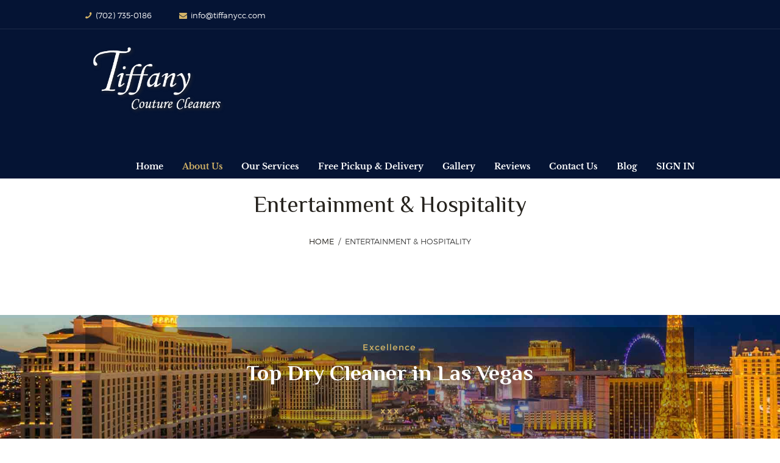

--- FILE ---
content_type: text/html; charset=UTF-8
request_url: https://tiffanycouturecleaners.com/entertainment-hospitality/
body_size: 20996
content:
<!DOCTYPE html>
<html lang="en-US" class="scheme_original">

<head>
	<meta name='robots' content='index, follow, max-image-preview:large, max-snippet:-1, max-video-preview:-1' />
	<style>img:is([sizes="auto" i], [sizes^="auto," i]) { contain-intrinsic-size: 3000px 1500px }</style>
			<meta charset="UTF-8" />
		<meta name="viewport" content="width=device-width, initial-scale=1, maximum-scale=1">
		<meta name="format-detection" content="telephone=no">
	
		<link rel="profile" href="http://gmpg.org/xfn/11" />
		<link rel="pingback" href="https://tiffanycouturecleaners.com/xmlrpc.php" />
		
	<!-- This site is optimized with the Yoast SEO plugin v26.8 - https://yoast.com/product/yoast-seo-wordpress/ -->
	<title>Las Vegas Entertainment &amp; Hospitality Garment Care | Tiffany Couture Cleaners</title>
	<meta name="description" content="Since its beginning nearly 50 years ago, Tiffany Couture Cleaners has been the trusted cleaning partner for some of the famed Strip’s most well-known celebrities and productions." />
	<link rel="canonical" href="https://tiffanycouturecleaners.com/entertainment-hospitality/" />
	<meta property="og:locale" content="en_US" />
	<meta property="og:type" content="article" />
	<meta property="og:title" content="Las Vegas Entertainment &amp; Hospitality Garment Care | Tiffany Couture Cleaners" />
	<meta property="og:description" content="Since its beginning nearly 50 years ago, Tiffany Couture Cleaners has been the trusted cleaning partner for some of the famed Strip’s most well-known celebrities and productions." />
	<meta property="og:url" content="https://tiffanycouturecleaners.com/entertainment-hospitality/" />
	<meta property="og:site_name" content="Tiffany Couture Cleaners" />
	<meta property="article:modified_time" content="2024-01-22T20:00:21+00:00" />
	<meta name="twitter:card" content="summary_large_image" />
	<meta name="twitter:label1" content="Est. reading time" />
	<meta name="twitter:data1" content="1 minute" />
	<script type="application/ld+json" class="yoast-schema-graph">{"@context":"https://schema.org","@graph":[{"@type":"WebPage","@id":"https://tiffanycouturecleaners.com/entertainment-hospitality/","url":"https://tiffanycouturecleaners.com/entertainment-hospitality/","name":"Las Vegas Entertainment & Hospitality Garment Care | Tiffany Couture Cleaners","isPartOf":{"@id":"https://tiffanycouturecleaners.com/#website"},"datePublished":"2020-02-03T04:02:15+00:00","dateModified":"2024-01-22T20:00:21+00:00","description":"Since its beginning nearly 50 years ago, Tiffany Couture Cleaners has been the trusted cleaning partner for some of the famed Strip’s most well-known celebrities and productions.","breadcrumb":{"@id":"https://tiffanycouturecleaners.com/entertainment-hospitality/#breadcrumb"},"inLanguage":"en-US","potentialAction":[{"@type":"ReadAction","target":["https://tiffanycouturecleaners.com/entertainment-hospitality/"]}]},{"@type":"BreadcrumbList","@id":"https://tiffanycouturecleaners.com/entertainment-hospitality/#breadcrumb","itemListElement":[{"@type":"ListItem","position":1,"name":"Home","item":"https://tiffanycouturecleaners.com/"},{"@type":"ListItem","position":2,"name":"Entertainment &#038; Hospitality"}]},{"@type":"WebSite","@id":"https://tiffanycouturecleaners.com/#website","url":"https://tiffanycouturecleaners.com/","name":"Tiffany Couture Cleaners","description":"","publisher":{"@id":"https://tiffanycouturecleaners.com/#organization"},"potentialAction":[{"@type":"SearchAction","target":{"@type":"EntryPoint","urlTemplate":"https://tiffanycouturecleaners.com/?s={search_term_string}"},"query-input":{"@type":"PropertyValueSpecification","valueRequired":true,"valueName":"search_term_string"}}],"inLanguage":"en-US"},{"@type":"Organization","@id":"https://tiffanycouturecleaners.com/#organization","name":"Tiffany Couture Cleaners","url":"https://tiffanycouturecleaners.com/","logo":{"@type":"ImageObject","inLanguage":"en-US","@id":"https://tiffanycouturecleaners.com/#/schema/logo/image/","url":"https://secureservercdn.net/198.71.233.65/7xq.be4.myftpupload.com/wp-content/uploads/tiffany-couture-cleaners-logo.png?time=1630386533","contentUrl":"https://secureservercdn.net/198.71.233.65/7xq.be4.myftpupload.com/wp-content/uploads/tiffany-couture-cleaners-logo.png?time=1630386533","width":400,"height":211,"caption":"Tiffany Couture Cleaners"},"image":{"@id":"https://tiffanycouturecleaners.com/#/schema/logo/image/"}}]}</script>
	<!-- / Yoast SEO plugin. -->


<link rel='dns-prefetch' href='//collect.commerce.godaddy.com' />
<link rel='dns-prefetch' href='//fonts.googleapis.com' />
<link rel="alternate" type="application/rss+xml" title="Tiffany Couture Cleaners &raquo; Feed" href="https://tiffanycouturecleaners.com/feed/" />
<link rel="alternate" type="application/rss+xml" title="Tiffany Couture Cleaners &raquo; Comments Feed" href="https://tiffanycouturecleaners.com/comments/feed/" />
<script type="text/javascript">
/* <![CDATA[ */
window._wpemojiSettings = {"baseUrl":"https:\/\/s.w.org\/images\/core\/emoji\/16.0.1\/72x72\/","ext":".png","svgUrl":"https:\/\/s.w.org\/images\/core\/emoji\/16.0.1\/svg\/","svgExt":".svg","source":{"concatemoji":"https:\/\/tiffanycouturecleaners.com\/wp-includes\/js\/wp-emoji-release.min.js?ver=6.8.3"}};
/*! This file is auto-generated */
!function(s,n){var o,i,e;function c(e){try{var t={supportTests:e,timestamp:(new Date).valueOf()};sessionStorage.setItem(o,JSON.stringify(t))}catch(e){}}function p(e,t,n){e.clearRect(0,0,e.canvas.width,e.canvas.height),e.fillText(t,0,0);var t=new Uint32Array(e.getImageData(0,0,e.canvas.width,e.canvas.height).data),a=(e.clearRect(0,0,e.canvas.width,e.canvas.height),e.fillText(n,0,0),new Uint32Array(e.getImageData(0,0,e.canvas.width,e.canvas.height).data));return t.every(function(e,t){return e===a[t]})}function u(e,t){e.clearRect(0,0,e.canvas.width,e.canvas.height),e.fillText(t,0,0);for(var n=e.getImageData(16,16,1,1),a=0;a<n.data.length;a++)if(0!==n.data[a])return!1;return!0}function f(e,t,n,a){switch(t){case"flag":return n(e,"\ud83c\udff3\ufe0f\u200d\u26a7\ufe0f","\ud83c\udff3\ufe0f\u200b\u26a7\ufe0f")?!1:!n(e,"\ud83c\udde8\ud83c\uddf6","\ud83c\udde8\u200b\ud83c\uddf6")&&!n(e,"\ud83c\udff4\udb40\udc67\udb40\udc62\udb40\udc65\udb40\udc6e\udb40\udc67\udb40\udc7f","\ud83c\udff4\u200b\udb40\udc67\u200b\udb40\udc62\u200b\udb40\udc65\u200b\udb40\udc6e\u200b\udb40\udc67\u200b\udb40\udc7f");case"emoji":return!a(e,"\ud83e\udedf")}return!1}function g(e,t,n,a){var r="undefined"!=typeof WorkerGlobalScope&&self instanceof WorkerGlobalScope?new OffscreenCanvas(300,150):s.createElement("canvas"),o=r.getContext("2d",{willReadFrequently:!0}),i=(o.textBaseline="top",o.font="600 32px Arial",{});return e.forEach(function(e){i[e]=t(o,e,n,a)}),i}function t(e){var t=s.createElement("script");t.src=e,t.defer=!0,s.head.appendChild(t)}"undefined"!=typeof Promise&&(o="wpEmojiSettingsSupports",i=["flag","emoji"],n.supports={everything:!0,everythingExceptFlag:!0},e=new Promise(function(e){s.addEventListener("DOMContentLoaded",e,{once:!0})}),new Promise(function(t){var n=function(){try{var e=JSON.parse(sessionStorage.getItem(o));if("object"==typeof e&&"number"==typeof e.timestamp&&(new Date).valueOf()<e.timestamp+604800&&"object"==typeof e.supportTests)return e.supportTests}catch(e){}return null}();if(!n){if("undefined"!=typeof Worker&&"undefined"!=typeof OffscreenCanvas&&"undefined"!=typeof URL&&URL.createObjectURL&&"undefined"!=typeof Blob)try{var e="postMessage("+g.toString()+"("+[JSON.stringify(i),f.toString(),p.toString(),u.toString()].join(",")+"));",a=new Blob([e],{type:"text/javascript"}),r=new Worker(URL.createObjectURL(a),{name:"wpTestEmojiSupports"});return void(r.onmessage=function(e){c(n=e.data),r.terminate(),t(n)})}catch(e){}c(n=g(i,f,p,u))}t(n)}).then(function(e){for(var t in e)n.supports[t]=e[t],n.supports.everything=n.supports.everything&&n.supports[t],"flag"!==t&&(n.supports.everythingExceptFlag=n.supports.everythingExceptFlag&&n.supports[t]);n.supports.everythingExceptFlag=n.supports.everythingExceptFlag&&!n.supports.flag,n.DOMReady=!1,n.readyCallback=function(){n.DOMReady=!0}}).then(function(){return e}).then(function(){var e;n.supports.everything||(n.readyCallback(),(e=n.source||{}).concatemoji?t(e.concatemoji):e.wpemoji&&e.twemoji&&(t(e.twemoji),t(e.wpemoji)))}))}((window,document),window._wpemojiSettings);
/* ]]> */
</script>
<link rel='stylesheet' id='stripe-main-styles-css' href='https://tiffanycouturecleaners.com/wp-content/mu-plugins/vendor/godaddy/mwc-core/assets/css/stripe-settings.css' type='text/css' media='all' />
<link rel='stylesheet' id='godaddy-payments-payinperson-main-styles-css' href='https://tiffanycouturecleaners.com/wp-content/mu-plugins/vendor/godaddy/mwc-core/assets/css/pay-in-person-method.css' type='text/css' media='all' />
<link rel='stylesheet' id='sbi_styles-css' href='https://tiffanycouturecleaners.com/wp-content/plugins/instagram-feed/css/sbi-styles.min.css?ver=6.10.0' type='text/css' media='all' />
<style id='wp-emoji-styles-inline-css' type='text/css'>

	img.wp-smiley, img.emoji {
		display: inline !important;
		border: none !important;
		box-shadow: none !important;
		height: 1em !important;
		width: 1em !important;
		margin: 0 0.07em !important;
		vertical-align: -0.1em !important;
		background: none !important;
		padding: 0 !important;
	}
</style>
<link rel='stylesheet' id='wp-block-library-css' href='https://tiffanycouturecleaners.com/wp-includes/css/dist/block-library/style.min.css?ver=6.8.3' type='text/css' media='all' />
<style id='classic-theme-styles-inline-css' type='text/css'>
/*! This file is auto-generated */
.wp-block-button__link{color:#fff;background-color:#32373c;border-radius:9999px;box-shadow:none;text-decoration:none;padding:calc(.667em + 2px) calc(1.333em + 2px);font-size:1.125em}.wp-block-file__button{background:#32373c;color:#fff;text-decoration:none}
</style>
<style id='global-styles-inline-css' type='text/css'>
:root{--wp--preset--aspect-ratio--square: 1;--wp--preset--aspect-ratio--4-3: 4/3;--wp--preset--aspect-ratio--3-4: 3/4;--wp--preset--aspect-ratio--3-2: 3/2;--wp--preset--aspect-ratio--2-3: 2/3;--wp--preset--aspect-ratio--16-9: 16/9;--wp--preset--aspect-ratio--9-16: 9/16;--wp--preset--color--black: #000000;--wp--preset--color--cyan-bluish-gray: #abb8c3;--wp--preset--color--white: #ffffff;--wp--preset--color--pale-pink: #f78da7;--wp--preset--color--vivid-red: #cf2e2e;--wp--preset--color--luminous-vivid-orange: #ff6900;--wp--preset--color--luminous-vivid-amber: #fcb900;--wp--preset--color--light-green-cyan: #7bdcb5;--wp--preset--color--vivid-green-cyan: #00d084;--wp--preset--color--pale-cyan-blue: #8ed1fc;--wp--preset--color--vivid-cyan-blue: #0693e3;--wp--preset--color--vivid-purple: #9b51e0;--wp--preset--gradient--vivid-cyan-blue-to-vivid-purple: linear-gradient(135deg,rgba(6,147,227,1) 0%,rgb(155,81,224) 100%);--wp--preset--gradient--light-green-cyan-to-vivid-green-cyan: linear-gradient(135deg,rgb(122,220,180) 0%,rgb(0,208,130) 100%);--wp--preset--gradient--luminous-vivid-amber-to-luminous-vivid-orange: linear-gradient(135deg,rgba(252,185,0,1) 0%,rgba(255,105,0,1) 100%);--wp--preset--gradient--luminous-vivid-orange-to-vivid-red: linear-gradient(135deg,rgba(255,105,0,1) 0%,rgb(207,46,46) 100%);--wp--preset--gradient--very-light-gray-to-cyan-bluish-gray: linear-gradient(135deg,rgb(238,238,238) 0%,rgb(169,184,195) 100%);--wp--preset--gradient--cool-to-warm-spectrum: linear-gradient(135deg,rgb(74,234,220) 0%,rgb(151,120,209) 20%,rgb(207,42,186) 40%,rgb(238,44,130) 60%,rgb(251,105,98) 80%,rgb(254,248,76) 100%);--wp--preset--gradient--blush-light-purple: linear-gradient(135deg,rgb(255,206,236) 0%,rgb(152,150,240) 100%);--wp--preset--gradient--blush-bordeaux: linear-gradient(135deg,rgb(254,205,165) 0%,rgb(254,45,45) 50%,rgb(107,0,62) 100%);--wp--preset--gradient--luminous-dusk: linear-gradient(135deg,rgb(255,203,112) 0%,rgb(199,81,192) 50%,rgb(65,88,208) 100%);--wp--preset--gradient--pale-ocean: linear-gradient(135deg,rgb(255,245,203) 0%,rgb(182,227,212) 50%,rgb(51,167,181) 100%);--wp--preset--gradient--electric-grass: linear-gradient(135deg,rgb(202,248,128) 0%,rgb(113,206,126) 100%);--wp--preset--gradient--midnight: linear-gradient(135deg,rgb(2,3,129) 0%,rgb(40,116,252) 100%);--wp--preset--font-size--small: 13px;--wp--preset--font-size--medium: 20px;--wp--preset--font-size--large: 36px;--wp--preset--font-size--x-large: 42px;--wp--preset--spacing--20: 0.44rem;--wp--preset--spacing--30: 0.67rem;--wp--preset--spacing--40: 1rem;--wp--preset--spacing--50: 1.5rem;--wp--preset--spacing--60: 2.25rem;--wp--preset--spacing--70: 3.38rem;--wp--preset--spacing--80: 5.06rem;--wp--preset--shadow--natural: 6px 6px 9px rgba(0, 0, 0, 0.2);--wp--preset--shadow--deep: 12px 12px 50px rgba(0, 0, 0, 0.4);--wp--preset--shadow--sharp: 6px 6px 0px rgba(0, 0, 0, 0.2);--wp--preset--shadow--outlined: 6px 6px 0px -3px rgba(255, 255, 255, 1), 6px 6px rgba(0, 0, 0, 1);--wp--preset--shadow--crisp: 6px 6px 0px rgba(0, 0, 0, 1);}:where(.is-layout-flex){gap: 0.5em;}:where(.is-layout-grid){gap: 0.5em;}body .is-layout-flex{display: flex;}.is-layout-flex{flex-wrap: wrap;align-items: center;}.is-layout-flex > :is(*, div){margin: 0;}body .is-layout-grid{display: grid;}.is-layout-grid > :is(*, div){margin: 0;}:where(.wp-block-columns.is-layout-flex){gap: 2em;}:where(.wp-block-columns.is-layout-grid){gap: 2em;}:where(.wp-block-post-template.is-layout-flex){gap: 1.25em;}:where(.wp-block-post-template.is-layout-grid){gap: 1.25em;}.has-black-color{color: var(--wp--preset--color--black) !important;}.has-cyan-bluish-gray-color{color: var(--wp--preset--color--cyan-bluish-gray) !important;}.has-white-color{color: var(--wp--preset--color--white) !important;}.has-pale-pink-color{color: var(--wp--preset--color--pale-pink) !important;}.has-vivid-red-color{color: var(--wp--preset--color--vivid-red) !important;}.has-luminous-vivid-orange-color{color: var(--wp--preset--color--luminous-vivid-orange) !important;}.has-luminous-vivid-amber-color{color: var(--wp--preset--color--luminous-vivid-amber) !important;}.has-light-green-cyan-color{color: var(--wp--preset--color--light-green-cyan) !important;}.has-vivid-green-cyan-color{color: var(--wp--preset--color--vivid-green-cyan) !important;}.has-pale-cyan-blue-color{color: var(--wp--preset--color--pale-cyan-blue) !important;}.has-vivid-cyan-blue-color{color: var(--wp--preset--color--vivid-cyan-blue) !important;}.has-vivid-purple-color{color: var(--wp--preset--color--vivid-purple) !important;}.has-black-background-color{background-color: var(--wp--preset--color--black) !important;}.has-cyan-bluish-gray-background-color{background-color: var(--wp--preset--color--cyan-bluish-gray) !important;}.has-white-background-color{background-color: var(--wp--preset--color--white) !important;}.has-pale-pink-background-color{background-color: var(--wp--preset--color--pale-pink) !important;}.has-vivid-red-background-color{background-color: var(--wp--preset--color--vivid-red) !important;}.has-luminous-vivid-orange-background-color{background-color: var(--wp--preset--color--luminous-vivid-orange) !important;}.has-luminous-vivid-amber-background-color{background-color: var(--wp--preset--color--luminous-vivid-amber) !important;}.has-light-green-cyan-background-color{background-color: var(--wp--preset--color--light-green-cyan) !important;}.has-vivid-green-cyan-background-color{background-color: var(--wp--preset--color--vivid-green-cyan) !important;}.has-pale-cyan-blue-background-color{background-color: var(--wp--preset--color--pale-cyan-blue) !important;}.has-vivid-cyan-blue-background-color{background-color: var(--wp--preset--color--vivid-cyan-blue) !important;}.has-vivid-purple-background-color{background-color: var(--wp--preset--color--vivid-purple) !important;}.has-black-border-color{border-color: var(--wp--preset--color--black) !important;}.has-cyan-bluish-gray-border-color{border-color: var(--wp--preset--color--cyan-bluish-gray) !important;}.has-white-border-color{border-color: var(--wp--preset--color--white) !important;}.has-pale-pink-border-color{border-color: var(--wp--preset--color--pale-pink) !important;}.has-vivid-red-border-color{border-color: var(--wp--preset--color--vivid-red) !important;}.has-luminous-vivid-orange-border-color{border-color: var(--wp--preset--color--luminous-vivid-orange) !important;}.has-luminous-vivid-amber-border-color{border-color: var(--wp--preset--color--luminous-vivid-amber) !important;}.has-light-green-cyan-border-color{border-color: var(--wp--preset--color--light-green-cyan) !important;}.has-vivid-green-cyan-border-color{border-color: var(--wp--preset--color--vivid-green-cyan) !important;}.has-pale-cyan-blue-border-color{border-color: var(--wp--preset--color--pale-cyan-blue) !important;}.has-vivid-cyan-blue-border-color{border-color: var(--wp--preset--color--vivid-cyan-blue) !important;}.has-vivid-purple-border-color{border-color: var(--wp--preset--color--vivid-purple) !important;}.has-vivid-cyan-blue-to-vivid-purple-gradient-background{background: var(--wp--preset--gradient--vivid-cyan-blue-to-vivid-purple) !important;}.has-light-green-cyan-to-vivid-green-cyan-gradient-background{background: var(--wp--preset--gradient--light-green-cyan-to-vivid-green-cyan) !important;}.has-luminous-vivid-amber-to-luminous-vivid-orange-gradient-background{background: var(--wp--preset--gradient--luminous-vivid-amber-to-luminous-vivid-orange) !important;}.has-luminous-vivid-orange-to-vivid-red-gradient-background{background: var(--wp--preset--gradient--luminous-vivid-orange-to-vivid-red) !important;}.has-very-light-gray-to-cyan-bluish-gray-gradient-background{background: var(--wp--preset--gradient--very-light-gray-to-cyan-bluish-gray) !important;}.has-cool-to-warm-spectrum-gradient-background{background: var(--wp--preset--gradient--cool-to-warm-spectrum) !important;}.has-blush-light-purple-gradient-background{background: var(--wp--preset--gradient--blush-light-purple) !important;}.has-blush-bordeaux-gradient-background{background: var(--wp--preset--gradient--blush-bordeaux) !important;}.has-luminous-dusk-gradient-background{background: var(--wp--preset--gradient--luminous-dusk) !important;}.has-pale-ocean-gradient-background{background: var(--wp--preset--gradient--pale-ocean) !important;}.has-electric-grass-gradient-background{background: var(--wp--preset--gradient--electric-grass) !important;}.has-midnight-gradient-background{background: var(--wp--preset--gradient--midnight) !important;}.has-small-font-size{font-size: var(--wp--preset--font-size--small) !important;}.has-medium-font-size{font-size: var(--wp--preset--font-size--medium) !important;}.has-large-font-size{font-size: var(--wp--preset--font-size--large) !important;}.has-x-large-font-size{font-size: var(--wp--preset--font-size--x-large) !important;}
:where(.wp-block-post-template.is-layout-flex){gap: 1.25em;}:where(.wp-block-post-template.is-layout-grid){gap: 1.25em;}
:where(.wp-block-columns.is-layout-flex){gap: 2em;}:where(.wp-block-columns.is-layout-grid){gap: 2em;}
:root :where(.wp-block-pullquote){font-size: 1.5em;line-height: 1.6;}
</style>
<link rel='stylesheet' id='essential-grid-plugin-settings-css' href='https://tiffanycouturecleaners.com/wp-content/plugins/essential-grid/public/assets/css/settings.css?ver=2.2.4.2' type='text/css' media='all' />
<link rel='stylesheet' id='tp-open-sans-css' href='https://fonts.googleapis.com/css?family=Open+Sans%3A300%2C400%2C600%2C700%2C800&#038;ver=6.8.3' type='text/css' media='all' />
<link rel='stylesheet' id='tp-raleway-css' href='https://fonts.googleapis.com/css?family=Raleway%3A100%2C200%2C300%2C400%2C500%2C600%2C700%2C800%2C900&#038;ver=6.8.3' type='text/css' media='all' />
<link rel='stylesheet' id='tp-droid-serif-css' href='https://fonts.googleapis.com/css?family=Droid+Serif%3A400%2C700&#038;ver=6.8.3' type='text/css' media='all' />
<link rel='stylesheet' id='tp-fontello-css' href='https://tiffanycouturecleaners.com/wp-content/plugins/essential-grid/public/assets/font/fontello/css/fontello.css?ver=2.2.4.2' type='text/css' media='all' />
<link rel='stylesheet' id='rs-plugin-settings-css' href='https://tiffanycouturecleaners.com/wp-content/plugins/revslider/public/assets/css/settings.css?ver=5.4.8' type='text/css' media='all' />
<style id='rs-plugin-settings-inline-css' type='text/css'>
#rs-demo-id {}
</style>
<link rel='stylesheet' id='woocommerce-layout-css' href='https://tiffanycouturecleaners.com/wp-content/plugins/woocommerce/assets/css/woocommerce-layout.css?ver=10.4.3' type='text/css' media='all' />
<link rel='stylesheet' id='woocommerce-smallscreen-css' href='https://tiffanycouturecleaners.com/wp-content/plugins/woocommerce/assets/css/woocommerce-smallscreen.css?ver=10.4.3' type='text/css' media='only screen and (max-width: 768px)' />
<link rel='stylesheet' id='woocommerce-general-css' href='https://tiffanycouturecleaners.com/wp-content/plugins/woocommerce/assets/css/woocommerce.css?ver=10.4.3' type='text/css' media='all' />
<style id='woocommerce-inline-inline-css' type='text/css'>
.woocommerce form .form-row .required { visibility: visible; }
</style>
<link rel='stylesheet' id='wp-components-css' href='https://tiffanycouturecleaners.com/wp-includes/css/dist/components/style.min.css?ver=6.8.3' type='text/css' media='all' />
<link rel='stylesheet' id='godaddy-styles-css' href='https://tiffanycouturecleaners.com/wp-content/plugins/coblocks/includes/Dependencies/GoDaddy/Styles/build/latest.css?ver=2.0.2' type='text/css' media='all' />
<link rel='stylesheet' id='mr_murphy-font-Montserrat-style-css' href='https://tiffanycouturecleaners.com/wp-content/themes/mr-murphy/css/font-face/Montserrat/stylesheet.css' type='text/css' media='all' />
<link rel='stylesheet' id='mr_murphy-font-Libre-Baskerville-style-css' href='https://tiffanycouturecleaners.com/wp-content/themes/mr-murphy/css/font-face/Libre-Baskerville/stylesheet.css' type='text/css' media='all' />
<link rel='stylesheet' id='mr_murphy-font-google_fonts-style-css' href='https://fonts.googleapis.com/css?family=Philosopher:300,300italic,400,400italic,700,700italic%7CAlex+Brush&#038;subset=latin,latin-ext' type='text/css' media='all' />
<link rel='stylesheet' id='mr_murphy-fontello-style-css' href='https://tiffanycouturecleaners.com/wp-content/themes/mr-murphy/css/fontello/css/fontello.css' type='text/css' media='all' />
<link rel='stylesheet' id='mr_murphy-main-style-css' href='https://tiffanycouturecleaners.com/wp-content/themes/mr-murphy/style.css' type='text/css' media='all' />
<link rel='stylesheet' id='mr_murphy-animation-style-css' href='https://tiffanycouturecleaners.com/wp-content/themes/mr-murphy/fw/css/core.animation.css' type='text/css' media='all' />
<link rel='stylesheet' id='mr_murphy-shortcodes-style-css' href='https://tiffanycouturecleaners.com/wp-content/plugins/trx_utils/shortcodes/theme.shortcodes.css' type='text/css' media='all' />
<link rel='stylesheet' id='mr_murphy-theme-style-css' href='https://tiffanycouturecleaners.com/wp-content/themes/mr-murphy/css/theme.css' type='text/css' media='all' />
<style id='mr_murphy-theme-style-inline-css' type='text/css'>
  .sidebar_outer_logo .logo_main,.top_panel_wrap .logo_main,.top_panel_wrap .logo_fixed{height:125px}
</style>
<link rel='stylesheet' id='mr_murphy-plugin.woocommerce-style-css' href='https://tiffanycouturecleaners.com/wp-content/themes/mr-murphy/css/plugin.woocommerce.css' type='text/css' media='all' />
<link rel='stylesheet' id='mr_murphy-responsive-style-css' href='https://tiffanycouturecleaners.com/wp-content/themes/mr-murphy/css/responsive.css' type='text/css' media='all' />
<link rel='stylesheet' id='mediaelement-css' href='https://tiffanycouturecleaners.com/wp-includes/js/mediaelement/mediaelementplayer-legacy.min.css?ver=4.2.17' type='text/css' media='all' />
<link rel='stylesheet' id='wp-mediaelement-css' href='https://tiffanycouturecleaners.com/wp-includes/js/mediaelement/wp-mediaelement.min.css?ver=6.8.3' type='text/css' media='all' />
<link rel='stylesheet' id='mwc-payments-payment-form-css' href='https://tiffanycouturecleaners.com/wp-content/mu-plugins/vendor/godaddy/mwc-core/assets/css/payment-form.css' type='text/css' media='all' />
<link rel='stylesheet' id='js_composer_front-css' href='//tiffanycouturecleaners.com/wp-content/uploads/js_composer/js_composer_front_custom.css?ver=6.1' type='text/css' media='all' />
<script type="text/javascript" src="https://tiffanycouturecleaners.com/wp-includes/js/jquery/jquery.min.js?ver=3.7.1" id="jquery-core-js"></script>
<script type="text/javascript" src="https://tiffanycouturecleaners.com/wp-includes/js/jquery/jquery-migrate.min.js?ver=3.4.1" id="jquery-migrate-js"></script>
<script type="text/javascript" src="https://tiffanycouturecleaners.com/wp-content/plugins/essential-grid/public/assets/js/jquery.esgbox.min.js?ver=2.2.4.2" id="themepunchboxext-js"></script>
<script type="text/javascript" src="https://tiffanycouturecleaners.com/wp-content/plugins/essential-grid/public/assets/js/jquery.themepunch.tools.min.js?ver=2.2.4.2" id="tp-tools-js"></script>
<script type="text/javascript" src="https://tiffanycouturecleaners.com/wp-content/plugins/revslider/public/assets/js/jquery.themepunch.revolution.min.js?ver=5.4.8" id="revmin-js"></script>
<script type="text/javascript" src="https://tiffanycouturecleaners.com/wp-content/plugins/woocommerce/assets/js/jquery-blockui/jquery.blockUI.min.js?ver=2.7.0-wc.10.4.3" id="wc-jquery-blockui-js" data-wp-strategy="defer"></script>
<script type="text/javascript" id="wc-add-to-cart-js-extra">
/* <![CDATA[ */
var wc_add_to_cart_params = {"ajax_url":"\/wp-admin\/admin-ajax.php","wc_ajax_url":"\/?wc-ajax=%%endpoint%%","i18n_view_cart":"View cart","cart_url":"https:\/\/tiffanycouturecleaners.com\/cart\/","is_cart":"","cart_redirect_after_add":"no"};
/* ]]> */
</script>
<script type="text/javascript" src="https://tiffanycouturecleaners.com/wp-content/plugins/woocommerce/assets/js/frontend/add-to-cart.min.js?ver=10.4.3" id="wc-add-to-cart-js" data-wp-strategy="defer"></script>
<script type="text/javascript" src="https://tiffanycouturecleaners.com/wp-content/plugins/woocommerce/assets/js/js-cookie/js.cookie.min.js?ver=2.1.4-wc.10.4.3" id="wc-js-cookie-js" defer="defer" data-wp-strategy="defer"></script>
<script type="text/javascript" id="woocommerce-js-extra">
/* <![CDATA[ */
var woocommerce_params = {"ajax_url":"\/wp-admin\/admin-ajax.php","wc_ajax_url":"\/?wc-ajax=%%endpoint%%","i18n_password_show":"Show password","i18n_password_hide":"Hide password"};
/* ]]> */
</script>
<script type="text/javascript" src="https://tiffanycouturecleaners.com/wp-content/plugins/woocommerce/assets/js/frontend/woocommerce.min.js?ver=10.4.3" id="woocommerce-js" defer="defer" data-wp-strategy="defer"></script>
<script type="text/javascript" src="https://tiffanycouturecleaners.com/wp-content/plugins/js_composer/assets/js/vendors/woocommerce-add-to-cart.js?ver=6.1" id="vc_woocommerce-add-to-cart-js-js"></script>
<script type="text/javascript" src="https://tiffanycouturecleaners.com/wp-content/themes/mr-murphy/fw/js/photostack/modernizr.min.js" id="mr_murphy-core-modernizr-script-js"></script>
<script type="text/javascript" src="https://collect.commerce.godaddy.com/sdk.js" id="poynt-collect-sdk-js"></script>
<script type="text/javascript" id="mwc-payments-poynt-payment-form-js-extra">
/* <![CDATA[ */
var poyntPaymentFormI18n = {"errorMessages":{"genericError":"An error occurred, please try again or try an alternate form of payment.","missingCardDetails":"Missing card details.","missingBillingDetails":"Missing billing details."}};
/* ]]> */
</script>
<script type="text/javascript" src="https://tiffanycouturecleaners.com/wp-content/mu-plugins/vendor/godaddy/mwc-core/assets/js/payments/frontend/poynt.js" id="mwc-payments-poynt-payment-form-js"></script>
<link rel="https://api.w.org/" href="https://tiffanycouturecleaners.com/wp-json/" /><link rel="alternate" title="JSON" type="application/json" href="https://tiffanycouturecleaners.com/wp-json/wp/v2/pages/983" /><link rel="EditURI" type="application/rsd+xml" title="RSD" href="https://tiffanycouturecleaners.com/xmlrpc.php?rsd" />
<link rel='shortlink' href='https://tiffanycouturecleaners.com/?p=983' />
<link rel="alternate" title="oEmbed (JSON)" type="application/json+oembed" href="https://tiffanycouturecleaners.com/wp-json/oembed/1.0/embed?url=https%3A%2F%2Ftiffanycouturecleaners.com%2Fentertainment-hospitality%2F" />
<link rel="alternate" title="oEmbed (XML)" type="text/xml+oembed" href="https://tiffanycouturecleaners.com/wp-json/oembed/1.0/embed?url=https%3A%2F%2Ftiffanycouturecleaners.com%2Fentertainment-hospitality%2F&#038;format=xml" />
		<script type="text/javascript">
			var ajaxRevslider;
			
			jQuery(document).ready(function() {
				// CUSTOM AJAX CONTENT LOADING FUNCTION
				ajaxRevslider = function(obj) {
				
					// obj.type : Post Type
					// obj.id : ID of Content to Load
					// obj.aspectratio : The Aspect Ratio of the Container / Media
					// obj.selector : The Container Selector where the Content of Ajax will be injected. It is done via the Essential Grid on Return of Content
					
					var content = "";

					data = {};
					
					data.action = 'revslider_ajax_call_front';
					data.client_action = 'get_slider_html';
					data.token = 'ea1516f468';
					data.type = obj.type;
					data.id = obj.id;
					data.aspectratio = obj.aspectratio;
					
					// SYNC AJAX REQUEST
					jQuery.ajax({
						type:"post",
						url:"https://tiffanycouturecleaners.com/wp-admin/admin-ajax.php",
						dataType: 'json',
						data:data,
						async:false,
						success: function(ret, textStatus, XMLHttpRequest) {
							if(ret.success == true)
								content = ret.data;								
						},
						error: function(e) {
							console.log(e);
						}
					});
					
					 // FIRST RETURN THE CONTENT WHEN IT IS LOADED !!
					 return content;						 
				};
				
				// CUSTOM AJAX FUNCTION TO REMOVE THE SLIDER
				var ajaxRemoveRevslider = function(obj) {
					return jQuery(obj.selector+" .rev_slider").revkill();
				};

				// EXTEND THE AJAX CONTENT LOADING TYPES WITH TYPE AND FUNCTION
				var extendessential = setInterval(function() {
					if (jQuery.fn.tpessential != undefined) {
						clearInterval(extendessential);
						if(typeof(jQuery.fn.tpessential.defaults) !== 'undefined') {
							jQuery.fn.tpessential.defaults.ajaxTypes.push({type:"revslider",func:ajaxRevslider,killfunc:ajaxRemoveRevslider,openAnimationSpeed:0.3});   
							// type:  Name of the Post to load via Ajax into the Essential Grid Ajax Container
							// func: the Function Name which is Called once the Item with the Post Type has been clicked
							// killfunc: function to kill in case the Ajax Window going to be removed (before Remove function !
							// openAnimationSpeed: how quick the Ajax Content window should be animated (default is 0.3)
						}
					}
				},30);
			});
		</script>
		<!-- Google Tag Manager -->
<script>(function(w,d,s,l,i){w[l]=w[l]||[];w[l].push({'gtm.start':
new Date().getTime(),event:'gtm.js'});var f=d.getElementsByTagName(s)[0],
j=d.createElement(s),dl=l!='dataLayer'?'&l='+l:'';j.async=true;j.src=
'https://www.googletagmanager.com/gtm.js?id='+i+dl;f.parentNode.insertBefore(j,f);
})(window,document,'script','dataLayer','GTM-NKVH9LN');</script>
<!-- End Google Tag Manager -->	<noscript><style>.woocommerce-product-gallery{ opacity: 1 !important; }</style></noscript>
	<meta name="generator" content="Powered by WPBakery Page Builder - drag and drop page builder for WordPress."/>
<meta name="generator" content="Powered by Slider Revolution 5.4.8 - responsive, Mobile-Friendly Slider Plugin for WordPress with comfortable drag and drop interface." />
<link rel="icon" href="https://tiffanycouturecleaners.com/wp-content/uploads/cropped-tiffany-couture-cleaners-las-vegas-32x32.png" sizes="32x32" />
<link rel="icon" href="https://tiffanycouturecleaners.com/wp-content/uploads/cropped-tiffany-couture-cleaners-las-vegas-192x192.png" sizes="192x192" />
<link rel="apple-touch-icon" href="https://tiffanycouturecleaners.com/wp-content/uploads/cropped-tiffany-couture-cleaners-las-vegas-180x180.png" />
<meta name="msapplication-TileImage" content="https://tiffanycouturecleaners.com/wp-content/uploads/cropped-tiffany-couture-cleaners-las-vegas-270x270.png" />
<script type="text/javascript">function setREVStartSize(e){									
						try{ e.c=jQuery(e.c);var i=jQuery(window).width(),t=9999,r=0,n=0,l=0,f=0,s=0,h=0;
							if(e.responsiveLevels&&(jQuery.each(e.responsiveLevels,function(e,f){f>i&&(t=r=f,l=e),i>f&&f>r&&(r=f,n=e)}),t>r&&(l=n)),f=e.gridheight[l]||e.gridheight[0]||e.gridheight,s=e.gridwidth[l]||e.gridwidth[0]||e.gridwidth,h=i/s,h=h>1?1:h,f=Math.round(h*f),"fullscreen"==e.sliderLayout){var u=(e.c.width(),jQuery(window).height());if(void 0!=e.fullScreenOffsetContainer){var c=e.fullScreenOffsetContainer.split(",");if (c) jQuery.each(c,function(e,i){u=jQuery(i).length>0?u-jQuery(i).outerHeight(!0):u}),e.fullScreenOffset.split("%").length>1&&void 0!=e.fullScreenOffset&&e.fullScreenOffset.length>0?u-=jQuery(window).height()*parseInt(e.fullScreenOffset,0)/100:void 0!=e.fullScreenOffset&&e.fullScreenOffset.length>0&&(u-=parseInt(e.fullScreenOffset,0))}f=u}else void 0!=e.minHeight&&f<e.minHeight&&(f=e.minHeight);e.c.closest(".rev_slider_wrapper").css({height:f})					
						}catch(d){console.log("Failure at Presize of Slider:"+d)}						
					};</script>
<style type="text/css" data-type="vc_shortcodes-custom-css">.vc_custom_1583575157888{margin-bottom: 6.1rem !important;}.vc_custom_1583527194950{margin-top: 20px !important;}.vc_custom_1580708799546{margin-top: 5rem !important;padding-top: 4rem !important;background-color: #07021c !important;}.vc_custom_1580707751432{border-top-width: 1px !important;border-right-width: 1px !important;border-bottom-width: 1px !important;border-left-width: 1px !important;border-left-color: #ededed !important;border-right-color: #ededed !important;border-top-color: #ededed !important;border-bottom-color: #ededed !important;}.vc_custom_1580707642227{background-position: center !important;background-repeat: no-repeat !important;background-size: cover !important;}.vc_custom_1580707552024{padding-right: 35px !important;padding-left: 35px !important;}.vc_custom_1705953601432{padding-right: 35px !important;padding-left: 35px !important;}</style><noscript><style> .wpb_animate_when_almost_visible { opacity: 1; }</style></noscript></head>

<body class="wp-singular page-template-default page page-id-983 wp-theme-mr-murphy theme-mr-murphy woocommerce-no-js mr_murphy_body body_style_wide body_filled article_style_stretch layout_single-standard template_single-standard scheme_original top_panel_show top_panel_above sidebar_hide sidebar_outer_hide wpb-js-composer js-comp-ver-6.1 vc_responsive">

	
	
	
	
	<div class="body_wrap">

		
		<div class="page_wrap">

					
		<div class="top_panel_fixed_wrap"></div>

		<header class="top_panel_wrap top_panel_style_3 scheme_original">
			<div class="top_panel_wrap_inner top_panel_inner_style_3 top_panel_position_above">
			
							<div class="top_panel_top">
					<div class="content_wrap clearfix">
						
	<div class="top_panel_top_contact_phone icon-phone"><a href="tel:(702) 735-0186">(702) 735-0186</a></div>
		<div class="top_panel_top_contact_email icon-mail"><a href="mailto:info@tiffanycc.com">info@tiffanycc.com</a></div>
	
<div class="top_panel_top_user_area">
			<ul id="menu_user" class="menu_user_nav">
		
	</ul>

</div>					</div>
				</div>
			
			<div class="top_panel_middle" >
				<div class="content_wrap">
					<div class="contact_logo">
								<div class="logo">
			<a href="https://tiffanycouturecleaners.com/"><img src="https://tiffanycouturecleaners.com/wp-content/uploads/2020/01/Tiffany-couture-cleaners-logo-white.png" class="logo_main"  width="400" height="211"><img src="https://tiffanycouturecleaners.com/wp-content/uploads/2020/01/Tiffany-couture-cleaners-logo-white.png" class="logo_fixed"  width="400" height="211"></a>
		</div>
							</div>
					<div class="menu_main_wrap">
						<nav class="menu_main_nav_area menu_hover_fade">
							<ul id="menu_main" class="menu_main_nav"><li id="menu-item-407" class="menu-item menu-item-type-post_type menu-item-object-page menu-item-home menu-item-407"><a href="https://tiffanycouturecleaners.com/"><span>Home</span></a></li>
<li id="menu-item-211" class="menu-item menu-item-type-post_type menu-item-object-page current-menu-ancestor current-menu-parent current_page_parent current_page_ancestor menu-item-has-children menu-item-211"><a href="https://tiffanycouturecleaners.com/about-us/"><span>About Us</span></a>
<ul class="sub-menu">
	<li id="menu-item-1034" class="menu-item menu-item-type-post_type menu-item-object-page menu-item-1034"><a href="https://tiffanycouturecleaners.com/our-history/"><span>Our History</span></a></li>
	<li id="menu-item-1020" class="menu-item menu-item-type-post_type menu-item-object-page current-menu-item page_item page-item-983 current_page_item menu-item-1020"><a href="https://tiffanycouturecleaners.com/entertainment-hospitality/" aria-current="page"><span>Entertainment &#038; Hospitality</span></a></li>
	<li id="menu-item-1026" class="menu-item menu-item-type-post_type menu-item-object-page menu-item-1026"><a href="https://tiffanycouturecleaners.com/americas-best-cleaners/"><span>America’s Best Cleaners</span></a></li>
	<li id="menu-item-1052" class="menu-item menu-item-type-post_type menu-item-object-page menu-item-1052"><a href="https://tiffanycouturecleaners.com/green-commitment/"><span>Our Green Commitment</span></a></li>
	<li id="menu-item-1163" class="menu-item menu-item-type-post_type menu-item-object-page menu-item-1163"><a href="https://tiffanycouturecleaners.com/in-the-news/"><span>In The News</span></a></li>
	<li id="menu-item-1605" class="menu-item menu-item-type-post_type menu-item-object-page menu-item-1605"><a href="https://tiffanycouturecleaners.com/careers/"><span>Careers</span></a></li>
</ul>
</li>
<li id="menu-item-1130" class="menu-item menu-item-type-post_type menu-item-object-page menu-item-has-children menu-item-1130"><a href="https://tiffanycouturecleaners.com/our-services/"><span>Our Services</span></a>
<ul class="sub-menu">
	<li id="menu-item-662" class="menu-item menu-item-type-custom menu-item-object-custom menu-item-662"><a href="/services/dry-cleaning/"><span>Dry Cleaning</span></a></li>
	<li id="menu-item-666" class="menu-item menu-item-type-custom menu-item-object-custom menu-item-666"><a href="/services/alterations-repairs/"><span>Alterations &#038; Repairs</span></a></li>
	<li id="menu-item-665" class="menu-item menu-item-type-custom menu-item-object-custom menu-item-665"><a href="/services/bedding/"><span>Bedding &#038; Fine Linens</span></a></li>
	<li id="menu-item-667" class="menu-item menu-item-type-custom menu-item-object-custom menu-item-667"><a href="/services/fur-care/"><span>Fur Care &#038; Storage</span></a></li>
	<li id="menu-item-1546" class="menu-item menu-item-type-custom menu-item-object-custom menu-item-1546"><a href="/services/fine-linens/"><span>Fine Linens Cleaning</span></a></li>
	<li id="menu-item-1827" class="menu-item menu-item-type-custom menu-item-object-custom menu-item-1827"><a href="https://tiffanycouturecleaners.com/services/luxury-carpet-cleaning/"><span>Luxury Carpet Cleaning</span></a></li>
	<li id="menu-item-663" class="menu-item menu-item-type-custom menu-item-object-custom menu-item-663"><a href="/services/shirt-laundry/"><span>Shirt Laundry</span></a></li>
	<li id="menu-item-1547" class="menu-item menu-item-type-custom menu-item-object-custom menu-item-1547"><a href="/services/couture/"><span>Couture Care</span></a></li>
	<li id="menu-item-664" class="menu-item menu-item-type-custom menu-item-object-custom menu-item-664"><a href="/services/bridal-care/"><span>Wedding  Dress Cleaning &#038; Preservation</span></a></li>
</ul>
</li>
<li id="menu-item-1083" class="menu-item menu-item-type-post_type menu-item-object-page menu-item-1083"><a href="https://tiffanycouturecleaners.com/free-pickup-delivery/"><span>Free Pickup &#038; Delivery</span></a></li>
<li id="menu-item-1226" class="menu-item menu-item-type-post_type menu-item-object-page menu-item-1226"><a href="https://tiffanycouturecleaners.com/gallery/"><span>Gallery</span></a></li>
<li id="menu-item-1244" class="menu-item menu-item-type-post_type menu-item-object-page menu-item-1244"><a href="https://tiffanycouturecleaners.com/reviews/"><span>Reviews</span></a></li>
<li id="menu-item-188" class="menu-item menu-item-type-post_type menu-item-object-page menu-item-188"><a href="https://tiffanycouturecleaners.com/locations-contact/"><span>Contact Us</span></a></li>
<li id="menu-item-1793" class="menu-item menu-item-type-custom menu-item-object-custom menu-item-1793"><a href="https://tiffanycouturecleaners.com/category/tiffanytimes/"><span>Blog</span></a></li>
<li id="menu-item-1429" class="menu-item menu-item-type-custom menu-item-object-custom menu-item-1429"><a href="https://account.mydrycleaner.com/TiffanyNV#/login"><span>SIGN IN</span></a></li>
</ul>						</nav>
					</div>
				</div>
			</div>

			</div>
		</header>

			<div class="header_mobile">
		<div class="content_wrap">
			<div class="menu_button icon-menu"></div>
					<div class="logo">
			<a href="https://tiffanycouturecleaners.com/"><img src="https://tiffanycouturecleaners.com/wp-content/uploads/2020/01/Tiffany-couture-cleaners-logo-white.png" class="logo_main"  width="400" height="211"></a>
		</div>
				</div>
		<div class="side_wrap">
			<div class="close icon-cancel"></div>
			<div class="panel_top">
				<nav class="menu_main_nav_area">
					<ul id="menu_mobile" class="menu_main_nav"><li class="menu-item menu-item-type-post_type menu-item-object-page menu-item-home menu-item-407"><a href="https://tiffanycouturecleaners.com/"><span>Home</span></a></li>
<li class="menu-item menu-item-type-post_type menu-item-object-page current-menu-ancestor current-menu-parent current_page_parent current_page_ancestor menu-item-has-children menu-item-211"><a href="https://tiffanycouturecleaners.com/about-us/"><span>About Us</span></a>
<ul class="sub-menu">
	<li class="menu-item menu-item-type-post_type menu-item-object-page menu-item-1034"><a href="https://tiffanycouturecleaners.com/our-history/"><span>Our History</span></a></li>
	<li class="menu-item menu-item-type-post_type menu-item-object-page current-menu-item page_item page-item-983 current_page_item menu-item-1020"><a href="https://tiffanycouturecleaners.com/entertainment-hospitality/" aria-current="page"><span>Entertainment &#038; Hospitality</span></a></li>
	<li class="menu-item menu-item-type-post_type menu-item-object-page menu-item-1026"><a href="https://tiffanycouturecleaners.com/americas-best-cleaners/"><span>America’s Best Cleaners</span></a></li>
	<li class="menu-item menu-item-type-post_type menu-item-object-page menu-item-1052"><a href="https://tiffanycouturecleaners.com/green-commitment/"><span>Our Green Commitment</span></a></li>
	<li class="menu-item menu-item-type-post_type menu-item-object-page menu-item-1163"><a href="https://tiffanycouturecleaners.com/in-the-news/"><span>In The News</span></a></li>
	<li class="menu-item menu-item-type-post_type menu-item-object-page menu-item-1605"><a href="https://tiffanycouturecleaners.com/careers/"><span>Careers</span></a></li>
</ul>
</li>
<li class="menu-item menu-item-type-post_type menu-item-object-page menu-item-has-children menu-item-1130"><a href="https://tiffanycouturecleaners.com/our-services/"><span>Our Services</span></a>
<ul class="sub-menu">
	<li class="menu-item menu-item-type-custom menu-item-object-custom menu-item-662"><a href="/services/dry-cleaning/"><span>Dry Cleaning</span></a></li>
	<li class="menu-item menu-item-type-custom menu-item-object-custom menu-item-666"><a href="/services/alterations-repairs/"><span>Alterations &#038; Repairs</span></a></li>
	<li class="menu-item menu-item-type-custom menu-item-object-custom menu-item-665"><a href="/services/bedding/"><span>Bedding &#038; Fine Linens</span></a></li>
	<li class="menu-item menu-item-type-custom menu-item-object-custom menu-item-667"><a href="/services/fur-care/"><span>Fur Care &#038; Storage</span></a></li>
	<li class="menu-item menu-item-type-custom menu-item-object-custom menu-item-1546"><a href="/services/fine-linens/"><span>Fine Linens Cleaning</span></a></li>
	<li class="menu-item menu-item-type-custom menu-item-object-custom menu-item-1827"><a href="https://tiffanycouturecleaners.com/services/luxury-carpet-cleaning/"><span>Luxury Carpet Cleaning</span></a></li>
	<li class="menu-item menu-item-type-custom menu-item-object-custom menu-item-663"><a href="/services/shirt-laundry/"><span>Shirt Laundry</span></a></li>
	<li class="menu-item menu-item-type-custom menu-item-object-custom menu-item-1547"><a href="/services/couture/"><span>Couture Care</span></a></li>
	<li class="menu-item menu-item-type-custom menu-item-object-custom menu-item-664"><a href="/services/bridal-care/"><span>Wedding  Dress Cleaning &#038; Preservation</span></a></li>
</ul>
</li>
<li class="menu-item menu-item-type-post_type menu-item-object-page menu-item-1083"><a href="https://tiffanycouturecleaners.com/free-pickup-delivery/"><span>Free Pickup &#038; Delivery</span></a></li>
<li class="menu-item menu-item-type-post_type menu-item-object-page menu-item-1226"><a href="https://tiffanycouturecleaners.com/gallery/"><span>Gallery</span></a></li>
<li class="menu-item menu-item-type-post_type menu-item-object-page menu-item-1244"><a href="https://tiffanycouturecleaners.com/reviews/"><span>Reviews</span></a></li>
<li class="menu-item menu-item-type-post_type menu-item-object-page menu-item-188"><a href="https://tiffanycouturecleaners.com/locations-contact/"><span>Contact Us</span></a></li>
<li class="menu-item menu-item-type-custom menu-item-object-custom menu-item-1793"><a href="https://tiffanycouturecleaners.com/category/tiffanytimes/"><span>Blog</span></a></li>
<li class="menu-item menu-item-type-custom menu-item-object-custom menu-item-1429"><a href="https://account.mydrycleaner.com/TiffanyNV#/login"><span>SIGN IN</span></a></li>
</ul>				</nav>
							</div>
			
			
			<div class="panel_bottom">
							</div>
		</div>
		<div class="mask"></div>
	</div>				<div class="top_panel_title top_panel_style_3  title_present breadcrumbs_present scheme_original">
					<div class="top_panel_title_inner top_panel_inner_style_3  title_present_inner breadcrumbs_present_inner">
						<div class="content_wrap">
							<h1 class="page_title">Entertainment &#038; Hospitality</h1><div class="breadcrumbs"><a class="breadcrumbs_item home" href="https://tiffanycouturecleaners.com/">Home</a><span class="breadcrumbs_delimiter"></span><span class="breadcrumbs_item current">Entertainment &#038; Hospitality</span></div>						</div>
					</div>
				</div>
				
			<div class="page_content_wrap page_paddings_yes">

				
<div class="content_wrap">
<div class="content">
<article class="itemscope post_item post_item_single post_featured_center post_format_standard post-983 page type-page status-publish hentry" itemscope itemtype="http://schema.org/Article">
<section class="post_content" itemprop="articleBody"><div data-vc-full-width="true" data-vc-full-width-init="false" data-vc-parallax="1.5" data-vc-parallax-image="https://tiffanycouturecleaners.com/wp-content/uploads/Las-Vegas-Entertainment-1.jpg" class="vc_row wpb_row vc_row-fluid vc_custom_1583575157888 inverse_colors vc_general vc_parallax vc_parallax-content-moving"><div class="wpb_column vc_column_container vc_col-sm-12"><div class="vc_column-inner"><div class="wpb_wrapper"><div class="sc_section aligncenter" style="color:#f4f4f4;font-size:20px; line-height: 1.3em;font-weight:400;height:450px;"><div class="sc_section_inner"><div class="sc_section_overlay" style="background-color:rgba(0,0,0,.3);" data-overlay=".3" data-bg_color=""><div class="sc_section_content padding_on" style="height:450px;"><h6 class="sc_section_subtitle sc_item_subtitle">Excellence</h6><h2 class="sc_section_title sc_item_title sc_item_title_without_descr">Top Dry Cleaner in Las Vegas</h2><div class="sc_section_descr sc_item_descr">Certified as America's Best Dry Cleaner.</div><div class="sc_section_content_wrap">
	<div class="wpb_text_column wpb_content_element " >
		<div class="wpb_wrapper">
			
		</div>
	</div>
</div></div></div></div></div></div></div></div></div><div class="vc_row-full-width"></div><div data-vc-full-width="true" data-vc-full-width-init="false" data-vc-stretch-content="true" class="vc_row wpb_row vc_row-fluid vc_custom_1583527194950 vc_row-no-padding"><div class="wpb_column vc_column_container vc_col-sm-6 vc_col-has-fill"><div class="vc_column-inner vc_custom_1580707751432"><div class="wpb_wrapper"><h3 style="text-align: left" class="vc_custom_heading vc_custom_1580707552024" ></h3>
	<div class="wpb_text_column wpb_content_element  vc_custom_1705953601432" >
		<div class="wpb_wrapper">
			<p>Since its beginning 50 years ago, Tiffany Couture Cleaners has not only provided impeccable service and quality for Las Vegas’ finest wardrobes, but it has been the trusted cleaning partner for some of the famed Strip’s most well-known celebrities and productions.</p>
<p>The Germano brothers built Tiffany Couture Cleaners&#8217; reputation for excellence in the 1970’s and 1980’s while caring for the costume of entertainers like Liberace and Barry Manilow. Today, Tiffany Couture Cleaners continues to care for the wardrobes of the biggest shows and stars in Las Vegas, including Cirque Du Soleil productions, the Nevada Ballet Theater, The Smith Center and even the occasional movie that films in Las Vegas. Examples include “The Hangover Part III” and HBO’s movie special, “Behind the Candelabra”.</p>

		</div>
	</div>
</div></div></div><div class="wpb_column vc_column_container vc_col-sm-6 vc_col-has-fill"><div class="vc_column-inner vc_custom_1580707642227"><div class="wpb_wrapper"><figure class="sc_image  sc_image_shape_square"><img decoding="async" src="https://tiffanycouturecleaners.com/wp-content/uploads/Donny-Marie-Osmond.jpg" alt="" /></figure></div></div></div></div><div class="vc_row-full-width"></div><div class="vc_row wpb_row vc_row-fluid"><div class="wpb_column vc_column_container vc_col-sm-12"><div class="vc_column-inner"><div class="wpb_wrapper"><div class="vc_empty_space"   style="height: 95px"><span class="vc_empty_space_inner"></span></div></div></div></div><div class="wpb_column vc_column_container vc_col-sm-12"><div class="vc_column-inner"><div class="wpb_wrapper"></div></div></div></div><div data-vc-full-width="true" data-vc-full-width-init="false" class="vc_row wpb_row vc_row-fluid vc_custom_1580708799546 inverse_colors"><div class="wpb_column vc_column_container vc_col-sm-12"><div class="vc_column-inner"><div class="wpb_wrapper"><div class="sc_section"><div class="sc_section_inner"><h6 class="sc_section_subtitle sc_item_subtitle">Garment Care Excellence</h6><h2 class="sc_section_title sc_item_title sc_item_title_without_descr">Hospitality & Entertainment Garment Care</h2><div class="sc_section_content_wrap"></div></div></div><style type="text/css">a.eg-henryharrison-element-1,a.eg-henryharrison-element-2{-webkit-transition:all .4s linear;   -moz-transition:all .4s linear;   -o-transition:all .4s linear;   -ms-transition:all .4s linear;   transition:all .4s linear}.eg-jimmy-carter-element-11 i:before{margin-left:0px; margin-right:0px}.eg-harding-element-17{letter-spacing:1px}.eg-harding-wrapper .esg-entry-media{overflow:hidden; box-sizing:border-box;   -webkit-box-sizing:border-box;   -moz-box-sizing:border-box;   padding:30px 30px 0px 30px}.eg-harding-wrapper .esg-media-poster{overflow:hidden; border-radius:50%;   -webkit-border-radius:50%;   -moz-border-radius:50%}.eg-ulysses-s-grant-wrapper .esg-entry-media{overflow:hidden; box-sizing:border-box;   -webkit-box-sizing:border-box;   -moz-box-sizing:border-box;   padding:30px 30px 0px 30px}.eg-ulysses-s-grant-wrapper .esg-media-poster{overflow:hidden; border-radius:50%;   -webkit-border-radius:50%;   -moz-border-radius:50%}.eg-richard-nixon-wrapper .esg-entry-media{overflow:hidden; box-sizing:border-box;   -webkit-box-sizing:border-box;   -moz-box-sizing:border-box;   padding:30px 30px 0px 30px}.eg-richard-nixon-wrapper .esg-media-poster{overflow:hidden; border-radius:50%;   -webkit-border-radius:50%;   -moz-border-radius:50%}.eg-herbert-hoover-wrapper .esg-media-poster{filter:url("data:image/svg+xml;utf8,<svg xmlns='http://www.w3.org/2000/svg'><filter id='grayscale'><feColorMatrix type='matrix' values='0.3333 0.3333 0.3333 0 0 0.3333 0.3333 0.3333 0 0 0.3333 0.3333 0.3333 0 0 0 0 0 1 0'/></filter></svg>#grayscale");   filter:gray;   -webkit-filter:grayscale(100%)}.eg-herbert-hoover-wrapper:hover .esg-media-poster{filter:url("data:image/svg+xml;utf8,<svg xmlns='http://www.w3.org/2000/svg'><filter id='grayscale'><feColorMatrix type='matrix' values='1 0 0 0 0,0 1 0 0 0,0 0 1 0 0,0 0 0 1 0'/></filter></svg>#grayscale");  -webkit-filter:grayscale(0%)}.eg-lyndon-johnson-wrapper .esg-media-poster{filter:url("data:image/svg+xml;utf8,<svg xmlns='http://www.w3.org/2000/svg'><filter id='grayscale'><feColorMatrix type='matrix' values='0.3333 0.3333 0.3333 0 0 0.3333 0.3333 0.3333 0 0 0.3333 0.3333 0.3333 0 0 0 0 0 1 0'/></filter></svg>#grayscale");   filter:gray;   -webkit-filter:grayscale(100%)}.eg-lyndon-johnson-wrapper:hover .esg-media-poster{filter:url("data:image/svg+xml;utf8,<svg xmlns='http://www.w3.org/2000/svg'><filter id='grayscale'><feColorMatrix type='matrix' values='1 0 0 0 0,0 1 0 0 0,0 0 1 0 0,0 0 0 1 0'/></filter></svg>#grayscale");  -webkit-filter:grayscale(0%)}.esg-overlay.eg-ronald-reagan-container{background:-moz-linear-gradient(top,rgba(0,0,0,0) 50%,rgba(0,0,0,0.83) 99%,rgba(0,0,0,0.85) 100%); background:-webkit-gradient(linear,left top,left bottom,color-stop(50%,rgba(0,0,0,0)),color-stop(99%,rgba(0,0,0,0.83)),color-stop(100%,rgba(0,0,0,0.85))); background:-webkit-linear-gradient(top,rgba(0,0,0,0) 50%,rgba(0,0,0,0.83) 99%,rgba(0,0,0,0.85) 100%); background:-o-linear-gradient(top,rgba(0,0,0,0) 50%,rgba(0,0,0,0.83) 99%,rgba(0,0,0,0.85) 100%); background:-ms-linear-gradient(top,rgba(0,0,0,0) 50%,rgba(0,0,0,0.83) 99%,rgba(0,0,0,0.85) 100%); background:linear-gradient(to bottom,rgba(0,0,0,0) 50%,rgba(0,0,0,0.83) 99%,rgba(0,0,0,0.85) 100%); filter:progid:DXImageTransform.Microsoft.gradient( startColorstr='#00000000',endColorstr='#d9000000',GradientType=0 )}.eg-georgebush-wrapper .esg-entry-cover{background:-moz-linear-gradient(top,rgba(0,0,0,0) 50%,rgba(0,0,0,0.83) 99%,rgba(0,0,0,0.85) 100%); background:-webkit-gradient(linear,left top,left bottom,color-stop(50%,rgba(0,0,0,0)),color-stop(99%,rgba(0,0,0,0.83)),color-stop(100%,rgba(0,0,0,0.85))); background:-webkit-linear-gradient(top,rgba(0,0,0,0) 50%,rgba(0,0,0,0.83) 99%,rgba(0,0,0,0.85) 100%); background:-o-linear-gradient(top,rgba(0,0,0,0) 50%,rgba(0,0,0,0.83) 99%,rgba(0,0,0,0.85) 100%); background:-ms-linear-gradient(top,rgba(0,0,0,0) 50%,rgba(0,0,0,0.83) 99%,rgba(0,0,0,0.85) 100%); background:linear-gradient(to bottom,rgba(0,0,0,0) 50%,rgba(0,0,0,0.83) 99%,rgba(0,0,0,0.85) 100%); filter:progid:DXImageTransform.Microsoft.gradient( startColorstr='#00000000',endColorstr='#d9000000',GradientType=0 )}.eg-jefferson-wrapper{-webkit-border-radius:5px !important; -moz-border-radius:5px !important; border-radius:5px !important; -webkit-mask-image:url([data-uri]) !important}.eg-monroe-element-1{text-shadow:0px 1px 3px rgba(0,0,0,0.1)}.eg-lyndon-johnson-wrapper .esg-entry-cover{background:-moz-radial-gradient(center,ellipse cover,rgba(0,0,0,0.35) 0%,rgba(18,18,18,0) 96%,rgba(19,19,19,0) 100%); background:-webkit-gradient(radial,center center,0px,center center,100%,color-stop(0%,rgba(0,0,0,0.35)),color-stop(96%,rgba(18,18,18,0)),color-stop(100%,rgba(19,19,19,0))); background:-webkit-radial-gradient(center,ellipse cover,rgba(0,0,0,0.35) 0%,rgba(18,18,18,0) 96%,rgba(19,19,19,0) 100%); background:-o-radial-gradient(center,ellipse cover,rgba(0,0,0,0.35) 0%,rgba(18,18,18,0) 96%,rgba(19,19,19,0) 100%); background:-ms-radial-gradient(center,ellipse cover,rgba(0,0,0,0.35) 0%,rgba(18,18,18,0) 96%,rgba(19,19,19,0) 100%); background:radial-gradient(ellipse at center,rgba(0,0,0,0.35) 0%,rgba(18,18,18,0) 96%,rgba(19,19,19,0) 100%); filter:progid:DXImageTransform.Microsoft.gradient( startColorstr='#59000000',endColorstr='#00131313',GradientType=1 )}.eg-wilbert-wrapper .esg-entry-cover{background:-moz-radial-gradient(center,ellipse cover,rgba(0,0,0,0.35) 0%,rgba(18,18,18,0) 96%,rgba(19,19,19,0) 100%); background:-webkit-gradient(radial,center center,0px,center center,100%,color-stop(0%,rgba(0,0,0,0.35)),color-stop(96%,rgba(18,18,18,0)),color-stop(100%,rgba(19,19,19,0))); background:-webkit-radial-gradient(center,ellipse cover,rgba(0,0,0,0.35) 0%,rgba(18,18,18,0) 96%,rgba(19,19,19,0) 100%); background:-o-radial-gradient(center,ellipse cover,rgba(0,0,0,0.35) 0%,rgba(18,18,18,0) 96%,rgba(19,19,19,0) 100%); background:-ms-radial-gradient(center,ellipse cover,rgba(0,0,0,0.35) 0%,rgba(18,18,18,0) 96%,rgba(19,19,19,0) 100%); background:radial-gradient(ellipse at center,rgba(0,0,0,0.35) 0%,rgba(18,18,18,0) 96%,rgba(19,19,19,0) 100%); filter:progid:DXImageTransform.Microsoft.gradient( startColorstr='#59000000',endColorstr='#00131313',GradientType=1 )}.eg-wilbert-wrapper .esg-media-poster{-webkit-transition:0.4s ease-in-out;  -moz-transition:0.4s ease-in-out;  -o-transition:0.4s ease-in-out;  transition:0.4s ease-in-out;  filter:url("data:image/svg+xml;utf8,<svg xmlns='http://www.w3.org/2000/svg'><filter id='grayscale'><feColorMatrix type='matrix' values='0.3333 0.3333 0.3333 0 0 0.3333 0.3333 0.3333 0 0 0.3333 0.3333 0.3333 0 0 0 0 0 1 0'/></filter></svg>#grayscale");   filter:gray;   -webkit-filter:grayscale(100%)}.eg-wilbert-wrapper:hover .esg-media-poster{filter:url("data:image/svg+xml;utf8,<svg xmlns='http://www.w3.org/2000/svg'><filter id='grayscale'><feColorMatrix type='matrix' values='1 0 0 0 0,0 1 0 0 0,0 0 1 0 0,0 0 0 1 0'/></filter></svg>#grayscale");  -webkit-filter:grayscale(0%)}.eg-phillie-element-3:after{content:" ";width:0px;height:0px;border-style:solid;border-width:5px 5px 0 5px;border-color:#000 transparent transparent transparent;left:50%;margin-left:-5px; bottom:-5px; position:absolute}.eg-howardtaft-wrapper .esg-media-poster{filter:url("data:image/svg+xml;utf8,<svg xmlns='http://www.w3.org/2000/svg'><filter id='grayscale'><feColorMatrix type='matrix' values='1 0 0 0 0,0 1 0 0 0,0 0 1 0 0,0 0 0 1 0'/></filter></svg>#grayscale");  -webkit-filter:grayscale(0%)}.eg-howardtaft-wrapper:hover .esg-media-poster{filter:url("data:image/svg+xml;utf8,<svg xmlns='http://www.w3.org/2000/svg'><filter id='grayscale'><feColorMatrix type='matrix' values='0.3333 0.3333 0.3333 0 0 0.3333 0.3333 0.3333 0 0 0.3333 0.3333 0.3333 0 0 0 0 0 1 0'/></filter></svg>#grayscale");   filter:gray;   -webkit-filter:grayscale(100%)}.myportfolio-container .added_to_cart.wc-forward{font-family:"Open Sans"; font-size:13px; color:#fff; margin-top:10px}.esgbox-title.esgbox-title-outside-wrap{font-size:15px; font-weight:700; text-align:center}.esgbox-title.esgbox-title-inside-wrap{padding-bottom:10px; font-size:15px; font-weight:700; text-align:center}.esg-content.eg-twitterstream-element-33-a{display:inline-block}.eg-twitterstream-element-35{word-break:break-all}.esg-overlay.eg-twitterstream-container{background:-moz-linear-gradient(top,rgba(0,0,0,0) 50%,rgba(0,0,0,0.83) 99%,rgba(0,0,0,0.85) 100%); background:-webkit-gradient(linear,left top,left bottom,color-stop(50%,rgba(0,0,0,0)),color-stop(99%,rgba(0,0,0,0.83)),color-stop(100%,rgba(0,0,0,0.85))); background:-webkit-linear-gradient(top,rgba(0,0,0,0) 50%,rgba(0,0,0,0.83) 99%,rgba(0,0,0,0.85) 100%); background:-o-linear-gradient(top,rgba(0,0,0,0) 50%,rgba(0,0,0,0.83) 99%,rgba(0,0,0,0.85) 100%); background:-ms-linear-gradient(top,rgba(0,0,0,0) 50%,rgba(0,0,0,0.83) 99%,rgba(0,0,0,0.85) 100%); background:linear-gradient(to bottom,rgba(0,0,0,0) 50%,rgba(0,0,0,0.83) 99%,rgba(0,0,0,0.85) 100%); filter:progid:DXImageTransform.Microsoft.gradient( startColorstr='#00000000',endColorstr='#d9000000',GradientType=0 )}.esg-content.eg-facebookstream-element-33-a{display:inline-block}.eg-facebookstream-element-0{word-break:break-all}.esg-overlay.eg-flickrstream-container{background:-moz-linear-gradient(top,rgba(0,0,0,0) 50%,rgba(0,0,0,0.83) 99%,rgba(0,0,0,0.85) 100%); background:-webkit-gradient(linear,left top,left bottom,color-stop(50%,rgba(0,0,0,0)),color-stop(99%,rgba(0,0,0,0.83)),color-stop(100%,rgba(0,0,0,0.85))); background:-webkit-linear-gradient(top,rgba(0,0,0,0) 50%,rgba(0,0,0,0.83) 99%,rgba(0,0,0,0.85) 100%); background:-o-linear-gradient(top,rgba(0,0,0,0) 50%,rgba(0,0,0,0.83) 99%,rgba(0,0,0,0.85) 100%); background:-ms-linear-gradient(top,rgba(0,0,0,0) 50%,rgba(0,0,0,0.83) 99%,rgba(0,0,0,0.85) 100%); background:linear-gradient(to bottom,rgba(0,0,0,0) 50%,rgba(0,0,0,0.83) 99%,rgba(0,0,0,0.85) 100%); filter:progid:DXImageTransform.Microsoft.gradient( startColorstr='#00000000',endColorstr='#d9000000',GradientType=0 )}</style>
<style type="text/css">.minimal-light .navigationbuttons,.minimal-light .esg-pagination,.minimal-light .esg-filters{text-align:center}.minimal-light .esg-filterbutton,.minimal-light .esg-navigationbutton,.minimal-light .esg-sortbutton,.minimal-light .esg-cartbutton a{color:#999; margin-right:5px; cursor:pointer; padding:0px 16px; border:1px solid #e5e5e5; line-height:38px; border-radius:5px; -moz-border-radius:5px; -webkit-border-radius:5px; font-size:12px; font-weight:700; font-family:"Open Sans",sans-serif; display:inline-block; background:#fff; margin-bottom:5px}.minimal-light .esg-navigationbutton *{color:#999}.minimal-light .esg-navigationbutton{padding:0px 16px}.minimal-light .esg-pagination-button:last-child{margin-right:0}.minimal-light .esg-left,.minimal-light .esg-right{padding:0px 11px}.minimal-light .esg-sortbutton-wrapper,.minimal-light .esg-cartbutton-wrapper{display:inline-block}.minimal-light .esg-sortbutton-order,.minimal-light .esg-cartbutton-order{display:inline-block;  vertical-align:top;  border:1px solid #e5e5e5;  width:40px;  line-height:38px;  border-radius:0px 5px 5px 0px;  -moz-border-radius:0px 5px 5px 0px;  -webkit-border-radius:0px 5px 5px 0px;  font-size:12px;  font-weight:700;  color:#999;  cursor:pointer;  background:#fff}.minimal-light .esg-cartbutton{color:#333; cursor:default !important}.minimal-light .esg-cartbutton .esgicon-basket{color:#333;   font-size:15px;   line-height:15px;   margin-right:10px}.minimal-light .esg-cartbutton-wrapper{cursor:default !important}.minimal-light .esg-sortbutton,.minimal-light .esg-cartbutton{display:inline-block; position:relative; cursor:pointer; margin-right:0px; border-right:none; border-radius:5px 0px 0px 5px; -moz-border-radius:5px 0px 0px 5px; -webkit-border-radius:5px 0px 0px 5px}.minimal-light .esg-navigationbutton:hover,.minimal-light .esg-filterbutton:hover,.minimal-light .esg-sortbutton:hover,.minimal-light .esg-sortbutton-order:hover,.minimal-light .esg-cartbutton a:hover,.minimal-light .esg-filterbutton.selected{background-color:#fff;   border-color:#bbb;   color:#333;   box-shadow:0px 3px 5px 0px rgba(0,0,0,0.13)}.minimal-light .esg-navigationbutton:hover *{color:#333}.minimal-light .esg-sortbutton-order.tp-desc:hover{border-color:#bbb; color:#333; box-shadow:0px -3px 5px 0px rgba(0,0,0,0.13) !important}.minimal-light .esg-filter-checked{padding:1px 3px;  color:#cbcbcb;  background:#cbcbcb;  margin-left:7px;  font-size:9px;  font-weight:300;  line-height:9px;  vertical-align:middle}.minimal-light .esg-filterbutton.selected .esg-filter-checked,.minimal-light .esg-filterbutton:hover .esg-filter-checked{padding:1px 3px 1px 3px;  color:#fff;  background:#000;  margin-left:7px;  font-size:9px;  font-weight:300;  line-height:9px;  vertical-align:middle}</style>
<style type="text/css">.eg-washington-element-0{font-size:16px !important; line-height:22px !important; color:#ffffff !important; font-weight:400 !important; padding:17px 17px 17px 17px !important; border-radius:60px 60px 60px 60px !important; background:rgba(255,255,255,0.15) !important; z-index:2 !important; display:block; font-family:"Open Sans" !important; border-top-width:0px !important; border-right-width:0px !important; border-bottom-width:0px !important; border-left-width:0px !important; border-color:#ffffff !important; border-style:solid !important}</style>
<style type="text/css">.eg-washington-element-0:hover{font-size:16px !important; line-height:22px !important; color:#ffffff !important; font-weight:400 !important; border-radius:60px 60px 60px 60px !important; background:rgba(0,0,0,0.50) !important; border-top-width:0px !important; border-right-width:0px !important; border-bottom-width:0px !important; border-left-width:0px !important; border-color:#ffffff !important; border-style:solid !important}</style>
<style type="text/css">.eg-washington-element-0-a{display:inline-block !important; float:none !important; clear:none !important; margin:0px 10px 0px 0px !important; position:relative !important}</style>
<style type="text/css">.eg-washington-container{background:rgba(0,0,0,0.65)}</style>
<style type="text/css">.eg-washington-content{background:#ffffff; padding:0px 0px 0px 0px; border-width:0px 0px 0px 0px; border-radius:0px 0px 0px 0px; border-color:transparent; border-style:double; text-align:left}</style>
<style type="text/css">.esg-grid .mainul li.eg-washington-wrapper{background:#3f424a; padding:0px 0px 0px 0px; border-width:0px 0px 0px 0px; border-radius:0px 0px 0px 0px; border-color:transparent; border-style:none}</style>
<style type="text/css">.esg-grid .mainul li.eg-washington-wrapper .esg-media-poster{background-size:cover; background-position:center center; background-repeat:no-repeat}</style>
<!-- THE ESSENTIAL GRID 2.2.4.2 CUSTOM -->

<article class="myportfolio-container minimal-light source_type_custom" id="esg-grid-6-1-wrap">

    <div id="esg-grid-6-1" class="esg-grid" style="background: transparent;padding: 0px 0px 0px 0px ; box-sizing:border-box; -moz-box-sizing:border-box; -webkit-box-sizing:border-box;">
<ul>
<li id="eg-6-post-id-0" class="filterall eg-washington-wrapper eg-post-id-0" data-date="">
    <div class="esg-media-cover-wrapper">
<div class="esg-entry-media"><img fetchpriority="high" decoding="async" src="https://tiffanycouturecleaners.com/wp-content/uploads/donny-and-marie-osmond-las-vegas.jpg" alt="Donny And Marie Show Clothes" width="1000" height="633"></div>

            <div class="esg-entry-cover esg-fade" data-delay="0">

                <div class="esg-overlay esg-fade eg-washington-container" data-delay="0"></div>

				<div class="esg-center eg-washington-element-0-a esg-falldown" data-delay="0.1"><a class="eg-washington-element-0 esgbox" href="https://tiffanycouturecleaners.com/wp-content/uploads/donny-and-marie-osmond-las-vegas.jpg" data-width="1000"  data-height="633" ><i class="eg-icon-search"></i></a></div>
              <div class="esg-center eg-washington-element-8 esg-none esg-clear" style="height: 5px; visibility: hidden;"></div>
              <div class="esg-center eg-washington-element-9 esg-none esg-clear" style="height: 5px; visibility: hidden;"></div>
           </div>
   </div>

</li>
<li id="eg-6-post-id-1" class="filterall eg-washington-wrapper eg-post-id-1" data-date="">
    <div class="esg-media-cover-wrapper">
<div class="esg-entry-media"><img decoding="async" src="https://tiffanycouturecleaners.com/wp-content/uploads/show_costume_dry_clenaning_12.jpg" alt="Las Vegas show costume cleaning" width="1000" height="750"></div>

            <div class="esg-entry-cover esg-fade" data-delay="0">

                <div class="esg-overlay esg-fade eg-washington-container" data-delay="0"></div>

				<div class="esg-center eg-washington-element-0-a esg-falldown" data-delay="0.1"><a class="eg-washington-element-0 esgbox" href="https://tiffanycouturecleaners.com/wp-content/uploads/show_costume_dry_clenaning_12.jpg" data-width="1000"  data-height="750" ><i class="eg-icon-search"></i></a></div>
              <div class="esg-center eg-washington-element-8 esg-none esg-clear" style="height: 5px; visibility: hidden;"></div>
              <div class="esg-center eg-washington-element-9 esg-none esg-clear" style="height: 5px; visibility: hidden;"></div>
           </div>
   </div>

</li>
<li id="eg-6-post-id-2" class="filterall eg-washington-wrapper eg-post-id-2" data-date="">
    <div class="esg-media-cover-wrapper">
<div class="esg-entry-media"><img decoding="async" src="https://tiffanycouturecleaners.com/wp-content/uploads/16729392_1757368484289290_1331169722013741308_n-540x325-1.jpg" alt="show costume cleaning" width="540" height="325"></div>

            <div class="esg-entry-cover esg-fade" data-delay="0">

                <div class="esg-overlay esg-fade eg-washington-container" data-delay="0"></div>

				<div class="esg-center eg-washington-element-0-a esg-falldown" data-delay="0.1"><a class="eg-washington-element-0 esgbox" href="https://tiffanycouturecleaners.com/wp-content/uploads/16729392_1757368484289290_1331169722013741308_n-540x325-1.jpg" data-width="540"  data-height="325" ><i class="eg-icon-search"></i></a></div>
              <div class="esg-center eg-washington-element-8 esg-none esg-clear" style="height: 5px; visibility: hidden;"></div>
              <div class="esg-center eg-washington-element-9 esg-none esg-clear" style="height: 5px; visibility: hidden;"></div>
           </div>
   </div>

</li>
<li id="eg-6-post-id-3" class="filterall eg-washington-wrapper eg-post-id-3" data-date="">
    <div class="esg-media-cover-wrapper">
<div class="esg-entry-media"><img loading="lazy" decoding="async" src="https://tiffanycouturecleaners.com/wp-content/uploads/show_costume_dry_clenaning_3.jpg" alt="Las Vegas show costume cleaning" width="1000" height="750"></div>

            <div class="esg-entry-cover esg-fade" data-delay="0">

                <div class="esg-overlay esg-fade eg-washington-container" data-delay="0"></div>

				<div class="esg-center eg-washington-element-0-a esg-falldown" data-delay="0.1"><a class="eg-washington-element-0 esgbox" href="https://tiffanycouturecleaners.com/wp-content/uploads/show_costume_dry_clenaning_3.jpg" data-width="1000"  data-height="750" ><i class="eg-icon-search"></i></a></div>
              <div class="esg-center eg-washington-element-8 esg-none esg-clear" style="height: 5px; visibility: hidden;"></div>
              <div class="esg-center eg-washington-element-9 esg-none esg-clear" style="height: 5px; visibility: hidden;"></div>
           </div>
   </div>

</li>
<li id="eg-6-post-id-4" class="filterall eg-washington-wrapper eg-post-id-4" data-date="">
    <div class="esg-media-cover-wrapper">
<div class="esg-entry-media"><img loading="lazy" decoding="async" src="https://tiffanycouturecleaners.com/wp-content/uploads/16508825_1757366650956140_8613681430087652263_n-540x325-1.jpg" alt="show costume cleaning" width="540" height="325"></div>

            <div class="esg-entry-cover esg-fade" data-delay="0">

                <div class="esg-overlay esg-fade eg-washington-container" data-delay="0"></div>

				<div class="esg-center eg-washington-element-0-a esg-falldown" data-delay="0.1"><a class="eg-washington-element-0 esgbox" href="https://tiffanycouturecleaners.com/wp-content/uploads/16508825_1757366650956140_8613681430087652263_n-540x325-1.jpg" data-width="540"  data-height="325" ><i class="eg-icon-search"></i></a></div>
              <div class="esg-center eg-washington-element-8 esg-none esg-clear" style="height: 5px; visibility: hidden;"></div>
              <div class="esg-center eg-washington-element-9 esg-none esg-clear" style="height: 5px; visibility: hidden;"></div>
           </div>
   </div>

</li>
<li id="eg-6-post-id-5" class="filterall eg-washington-wrapper eg-post-id-5" data-date="">
    <div class="esg-media-cover-wrapper">
<div class="esg-entry-media"><img loading="lazy" decoding="async" src="https://tiffanycouturecleaners.com/wp-content/uploads/Donny-Marie-Osmond.jpg" alt="Donny And Marie Show Clothes" width="1000" height="875"></div>

            <div class="esg-entry-cover esg-fade" data-delay="0">

                <div class="esg-overlay esg-fade eg-washington-container" data-delay="0"></div>

				<div class="esg-center eg-washington-element-0-a esg-falldown" data-delay="0.1"><a class="eg-washington-element-0 esgbox" href="https://tiffanycouturecleaners.com/wp-content/uploads/Donny-Marie-Osmond.jpg" data-width="1000"  data-height="875" ><i class="eg-icon-search"></i></a></div>
              <div class="esg-center eg-washington-element-8 esg-none esg-clear" style="height: 5px; visibility: hidden;"></div>
              <div class="esg-center eg-washington-element-9 esg-none esg-clear" style="height: 5px; visibility: hidden;"></div>
           </div>
   </div>

</li>
<li id="eg-6-post-id-6" class="filterall eg-washington-wrapper eg-post-id-6" data-date="">
    <div class="esg-media-cover-wrapper">
<div class="esg-entry-media"><img loading="lazy" decoding="async" src="https://tiffanycouturecleaners.com/wp-content/uploads/17352038_1809437565749048_1628345623388613973_n-540x325-1.jpg" alt="show costume cleaning" width="540" height="325"></div>

            <div class="esg-entry-cover esg-fade" data-delay="0">

                <div class="esg-overlay esg-fade eg-washington-container" data-delay="0"></div>

				<div class="esg-center eg-washington-element-0-a esg-falldown" data-delay="0.1"><a class="eg-washington-element-0 esgbox" href="https://tiffanycouturecleaners.com/wp-content/uploads/17352038_1809437565749048_1628345623388613973_n-540x325-1.jpg" data-width="540"  data-height="325" ><i class="eg-icon-search"></i></a></div>
              <div class="esg-center eg-washington-element-8 esg-none esg-clear" style="height: 5px; visibility: hidden;"></div>
              <div class="esg-center eg-washington-element-9 esg-none esg-clear" style="height: 5px; visibility: hidden;"></div>
           </div>
   </div>

</li>
<li id="eg-6-post-id-7" class="filterall eg-washington-wrapper eg-post-id-7" data-date="">
    <div class="esg-media-cover-wrapper">
<div class="esg-entry-media"><img loading="lazy" decoding="async" src="https://tiffanycouturecleaners.com/wp-content/uploads/17353368_1809437669082371_3749176843856355430_n-540x325-1.jpg" alt="show costume cleaning" width="540" height="325"></div>

            <div class="esg-entry-cover esg-fade" data-delay="0">

                <div class="esg-overlay esg-fade eg-washington-container" data-delay="0"></div>

				<div class="esg-center eg-washington-element-0-a esg-falldown" data-delay="0.1"><a class="eg-washington-element-0 esgbox" href="https://tiffanycouturecleaners.com/wp-content/uploads/17353368_1809437669082371_3749176843856355430_n-540x325-1.jpg" data-width="540"  data-height="325" ><i class="eg-icon-search"></i></a></div>
              <div class="esg-center eg-washington-element-8 esg-none esg-clear" style="height: 5px; visibility: hidden;"></div>
              <div class="esg-center eg-washington-element-9 esg-none esg-clear" style="height: 5px; visibility: hidden;"></div>
           </div>
   </div>

</li>
<li id="eg-6-post-id-8" class="filterall eg-washington-wrapper eg-post-id-8" data-date="">
    <div class="esg-media-cover-wrapper">
<div class="esg-entry-media"><img loading="lazy" decoding="async" src="https://tiffanycouturecleaners.com/wp-content/uploads/20664076_2017647484928054_4660422347642235020_n-540x325-1.jpg" alt="show costume cleaning" width="540" height="325"></div>

            <div class="esg-entry-cover esg-fade" data-delay="0">

                <div class="esg-overlay esg-fade eg-washington-container" data-delay="0"></div>

				<div class="esg-center eg-washington-element-0-a esg-falldown" data-delay="0.1"><a class="eg-washington-element-0 esgbox" href="https://tiffanycouturecleaners.com/wp-content/uploads/20664076_2017647484928054_4660422347642235020_n-540x325-1.jpg" data-width="540"  data-height="325" ><i class="eg-icon-search"></i></a></div>
              <div class="esg-center eg-washington-element-8 esg-none esg-clear" style="height: 5px; visibility: hidden;"></div>
              <div class="esg-center eg-washington-element-9 esg-none esg-clear" style="height: 5px; visibility: hidden;"></div>
           </div>
   </div>

</li>
<li id="eg-6-post-id-9" class="filterall eg-washington-wrapper eg-post-id-9" data-date="">
    <div class="esg-media-cover-wrapper">
<div class="esg-entry-media"><img loading="lazy" decoding="async" src="https://tiffanycouturecleaners.com/wp-content/uploads/20728097_2017647668261369_2803973403611764179_n-540x325-1.jpg" alt="show costume cleaning" width="540" height="325"></div>

            <div class="esg-entry-cover esg-fade" data-delay="0">

                <div class="esg-overlay esg-fade eg-washington-container" data-delay="0"></div>

				<div class="esg-center eg-washington-element-0-a esg-falldown" data-delay="0.1"><a class="eg-washington-element-0 esgbox" href="https://tiffanycouturecleaners.com/wp-content/uploads/20728097_2017647668261369_2803973403611764179_n-540x325-1.jpg" data-width="540"  data-height="325" ><i class="eg-icon-search"></i></a></div>
              <div class="esg-center eg-washington-element-8 esg-none esg-clear" style="height: 5px; visibility: hidden;"></div>
              <div class="esg-center eg-washington-element-9 esg-none esg-clear" style="height: 5px; visibility: hidden;"></div>
           </div>
   </div>

</li>
<li id="eg-6-post-id-10" class="filterall eg-washington-wrapper eg-post-id-10" data-date="">
    <div class="esg-media-cover-wrapper">
<div class="esg-entry-media"><img loading="lazy" decoding="async" src="https://tiffanycouturecleaners.com/wp-content/uploads/22279429_2092060380820097_6162496448169538260_n-540x325-1.jpg" alt="show costume cleaning" width="540" height="325"></div>

            <div class="esg-entry-cover esg-fade" data-delay="0">

                <div class="esg-overlay esg-fade eg-washington-container" data-delay="0"></div>

				<div class="esg-center eg-washington-element-0-a esg-falldown" data-delay="0.1"><a class="eg-washington-element-0 esgbox" href="https://tiffanycouturecleaners.com/wp-content/uploads/22279429_2092060380820097_6162496448169538260_n-540x325-1.jpg" data-width="540"  data-height="325" ><i class="eg-icon-search"></i></a></div>
              <div class="esg-center eg-washington-element-8 esg-none esg-clear" style="height: 5px; visibility: hidden;"></div>
              <div class="esg-center eg-washington-element-9 esg-none esg-clear" style="height: 5px; visibility: hidden;"></div>
           </div>
   </div>

</li>
<li id="eg-6-post-id-11" class="filterall eg-washington-wrapper eg-post-id-11" data-date="">
    <div class="esg-media-cover-wrapper">
<div class="esg-entry-media"><img loading="lazy" decoding="async" src="https://tiffanycouturecleaners.com/wp-content/uploads/22228159_2092060444153424_7515360130245606353_n-540x325-1.jpg" alt="show costume cleaning" width="540" height="325"></div>

            <div class="esg-entry-cover esg-fade" data-delay="0">

                <div class="esg-overlay esg-fade eg-washington-container" data-delay="0"></div>

				<div class="esg-center eg-washington-element-0-a esg-falldown" data-delay="0.1"><a class="eg-washington-element-0 esgbox" href="https://tiffanycouturecleaners.com/wp-content/uploads/22228159_2092060444153424_7515360130245606353_n-540x325-1.jpg" data-width="540"  data-height="325" ><i class="eg-icon-search"></i></a></div>
              <div class="esg-center eg-washington-element-8 esg-none esg-clear" style="height: 5px; visibility: hidden;"></div>
              <div class="esg-center eg-washington-element-9 esg-none esg-clear" style="height: 5px; visibility: hidden;"></div>
           </div>
   </div>

</li>
<li id="eg-6-post-id-12" class="filterall eg-washington-wrapper eg-post-id-12" data-date="">
    <div class="esg-media-cover-wrapper">
<div class="esg-entry-media"><img loading="lazy" decoding="async" src="https://tiffanycouturecleaners.com/wp-content/uploads/35923452_2489181874441277_8124864439288594432_n-540x325-1.jpg" alt="show costume cleaning" width="540" height="325"></div>

            <div class="esg-entry-cover esg-fade" data-delay="0">

                <div class="esg-overlay esg-fade eg-washington-container" data-delay="0"></div>

				<div class="esg-center eg-washington-element-0-a esg-falldown" data-delay="0.1"><a class="eg-washington-element-0 esgbox" href="https://tiffanycouturecleaners.com/wp-content/uploads/35923452_2489181874441277_8124864439288594432_n-540x325-1.jpg" data-width="540"  data-height="325" ><i class="eg-icon-search"></i></a></div>
              <div class="esg-center eg-washington-element-8 esg-none esg-clear" style="height: 5px; visibility: hidden;"></div>
              <div class="esg-center eg-washington-element-9 esg-none esg-clear" style="height: 5px; visibility: hidden;"></div>
           </div>
   </div>

</li>
<li id="eg-6-post-id-13" class="filterall eg-washington-wrapper eg-post-id-13" data-date="">
    <div class="esg-media-cover-wrapper">
<div class="esg-entry-media"><img loading="lazy" decoding="async" src="https://tiffanycouturecleaners.com/wp-content/uploads/36003153_2489181847774613_3865502654100668416_n-540x325-1.jpg" alt="show costume cleaning" width="540" height="325"></div>

            <div class="esg-entry-cover esg-fade" data-delay="0">

                <div class="esg-overlay esg-fade eg-washington-container" data-delay="0"></div>

				<div class="esg-center eg-washington-element-0-a esg-falldown" data-delay="0.1"><a class="eg-washington-element-0 esgbox" href="https://tiffanycouturecleaners.com/wp-content/uploads/36003153_2489181847774613_3865502654100668416_n-540x325-1.jpg" data-width="540"  data-height="325" ><i class="eg-icon-search"></i></a></div>
              <div class="esg-center eg-washington-element-8 esg-none esg-clear" style="height: 5px; visibility: hidden;"></div>
              <div class="esg-center eg-washington-element-9 esg-none esg-clear" style="height: 5px; visibility: hidden;"></div>
           </div>
   </div>

</li>
<li id="eg-6-post-id-14" class="filterall eg-washington-wrapper eg-post-id-14" data-date="">
    <div class="esg-media-cover-wrapper">
<div class="esg-entry-media"><img loading="lazy" decoding="async" src="https://tiffanycouturecleaners.com/wp-content/uploads/hamilton_musical.jpg" alt="show costume cleaning" width="1820" height="1213"></div>

            <div class="esg-entry-cover esg-fade" data-delay="0">

                <div class="esg-overlay esg-fade eg-washington-container" data-delay="0"></div>

				<div class="esg-center eg-washington-element-0-a esg-falldown" data-delay="0.1"><a class="eg-washington-element-0 esgbox" href="https://tiffanycouturecleaners.com/wp-content/uploads/hamilton_musical.jpg" data-width="1820"  data-height="1213" ><i class="eg-icon-search"></i></a></div>
              <div class="esg-center eg-washington-element-8 esg-none esg-clear" style="height: 5px; visibility: hidden;"></div>
              <div class="esg-center eg-washington-element-9 esg-none esg-clear" style="height: 5px; visibility: hidden;"></div>
           </div>
   </div>

</li>
</ul>
    </div>

</article>
<div class="clear"></div>
<script type="text/javascript">
function eggbfc(winw,resultoption) {
	var lasttop = winw,
	lastbottom = 0,
	smallest =9999,
	largest = 0,
	samount = 0,
	lamount = 0,
	lastamount = 0,
	resultid = 0,
	resultidb = 0,
	responsiveEntries = [
						{ width:1400,amount:5,mmheight:0},
						{ width:1170,amount:4,mmheight:0},
						{ width:1024,amount:4,mmheight:0},
						{ width:960,amount:3,mmheight:0},
						{ width:778,amount:3,mmheight:0},
						{ width:640,amount:3,mmheight:0},
						{ width:480,amount:2,mmheight:0}
						];
	if (responsiveEntries!=undefined && responsiveEntries.length>0)
		jQuery.each(responsiveEntries, function(index,obj) {
			var curw = obj.width != undefined ? obj.width : 0,
				cura = obj.amount != undefined ? obj.amount : 0;
			if (smallest>curw) {
				smallest = curw;
				samount = cura;
				resultidb = index;
			}
			if (largest<curw) {
				largest = curw;
				lamount = cura;
			}
			if (curw>lastbottom && curw<=lasttop) {
				lastbottom = curw;
				lastamount = cura;
				resultid = index;
			}
		});
		if (smallest>winw) {
			lastamount = samount;
			resultid = resultidb;
		}
		var obj = new Object;
		obj.index = resultid;
		obj.column = lastamount;
		if (resultoption=="id")
			return obj;
		else
			return lastamount;
	}
if ("even"=="even") {
	var coh=0,
		container = jQuery("#esg-grid-6-1");
	var	cwidth = container.width(),
		ar = "4:3",
		gbfc = eggbfc(jQuery(window).width(),"id"),
	row = 10;
ar = ar.split(":");
var aratio=parseInt(ar[0],0) / parseInt(ar[1],0);
coh = cwidth / aratio;
coh = coh/gbfc.column*row;
	var ul = container.find("ul").first();
	ul.css({display:"block",height:coh+"px"});
}
var essapi_6;
jQuery(document).ready(function() {
	essapi_6 = jQuery("#esg-grid-6-1").tpessential({
        gridID:6,
        layout:"even",
        forceFullWidth:"off",
        lazyLoad:"off",
        row:10,
		apiName: "essapi_6",
        loadMoreAjaxToken:"f4e5c6d3d8",
        loadMoreAjaxUrl:"https://tiffanycouturecleaners.com/wp-admin/admin-ajax.php",
        loadMoreAjaxAction:"Essential_Grid_Front_request_ajax",
        ajaxContentTarget:"ess-grid-ajax-container-",
        ajaxScrollToOffset:"0",
        ajaxCloseButton:"off",
        ajaxContentSliding:"on",
        ajaxScrollToOnLoad:"on",
        ajaxCallbackArgument:"off",
        ajaxNavButton:"off",
        ajaxCloseType:"type1",
        ajaxCloseInner:"false",
        ajaxCloseStyle:"light",
        ajaxClosePosition:"tr",
        space:0,
        pageAnimation:"fade",
        paginationScrollToTop:"off",
        paginationAutoplay:"on",
        paginationAutoplayDelay:5000,
        spinner:"spinner0",
        forceFullWidth:"on",
        evenGridMasonrySkinPusher:"off",
        lightBoxMode:"single",
		lightboxHash:"group",
		lightboxPostMinWid:"75%",
		lightboxPostMaxWid:"75%",
        lightboxSpinner:"off",
        lightBoxFeaturedImg:"off",
        lightBoxPostTitle:"off",
        lightBoxPostTitleTag:"h2",
		lightboxMargin : "0|0|0|0",
		lbContentPadding : "0|0|0|0",
		lbContentOverflow : "auto",
        animSpeed:1000,
        delayBasic:1,
        mainhoverdelay:1,
        filterType:"single",
        showDropFilter:"hover",
        filterGroupClass:"esg-fgc-6",
        filterNoMatch:"No Items for the Selected Filter",
        filterDeepLink:"off",
        googleFonts:['Open+Sans:300,400,600,700,800','Raleway:100,200,300,400,500,600,700,800,900','Droid+Serif:400,700'],
        aspectratio:"4:3",
        responsiveEntries: [
						{ width:1400,amount:5,mmheight:0},
						{ width:1170,amount:4,mmheight:0},
						{ width:1024,amount:4,mmheight:0},
						{ width:960,amount:3,mmheight:0},
						{ width:778,amount:3,mmheight:0},
						{ width:640,amount:3,mmheight:0},
						{ width:480,amount:2,mmheight:0}
						]
	});

	var arrows = true,
        lightboxOptions = {
		margin : [0,0,0,0],
		buttons : ["share","thumbs","close"],
		infobar : true,
		loop : true,
		slideShow : {"autoStart": false, "speed": 3000},
		animationEffect : "fade",
		animationDuration : 500,
		beforeShow: function(a, c) {
          if(!arrows) {
              jQuery("body").addClass("esgbox-hidearrows");
          }
			var i = 0,
				multiple = false;
			a = a.slides;
			for(var b in a) {
				i++;
				if(i > 1) {
					multiple = true;
					break;
				}
			}
			if(!multiple) jQuery("body").addClass("esgbox-single");
			if(c.type === "image") jQuery(".esgbox-button--zoom").show();
		},
		beforeLoad: function(a, b) {
			jQuery("body").removeClass("esg-four-by-three");
			if(b.opts.$orig.data("ratio") === "4:3") jQuery("body").addClass("esg-four-by-three");
		},
		afterLoad: function() {jQuery(window).trigger("resize.esglb");},
		afterClose : function() {jQuery("body").removeClass("esgbox-hidearrows esgbox-single");},
		transitionEffect : "fade",
		transitionDuration : 500,
		hash : "group",
		arrows : true,
		wheel : false,
	};

	jQuery("#esg-grid-6-1").data("lightboxsettings", lightboxOptions);


	try{
	    jQuery("#esg-grid-6-1 .esgbox").esgbox(lightboxOptions);
    } catch (e) {}

});
</script>
</div></div></div></div><div class="vc_row-full-width"></div><div class="vc_row wpb_row vc_row-fluid"><div class="wpb_column vc_column_container vc_col-sm-12"><div class="vc_column-inner"><div class="wpb_wrapper"><div class="vc_empty_space"   style="height: 32px"><span class="vc_empty_space_inner"></span></div></div></div></div></div>

				</section> <!-- </section> class="post_content" itemprop="articleBody"> -->
			</article> <!-- </article> class="itemscope post_item post_item_single post_featured_center post_format_standard post-983 page type-page status-publish hentry" itemscope itemtype="http://schema.org/Article"> -->	<section class="related_wrap related_wrap_empty"></section>
	
		</div> <!-- </div> class="content"> -->
	</div> <!-- </div> class="content_wrap"> -->			
			</div>		<!-- </.page_content_wrap> -->
			
								<footer class="contacts_wrap scheme_original">
                                                <div class="contacts_wrap_inner">
                            <div class="content_wrap">
								
							
										<div class="logo">
			<a href="https://tiffanycouturecleaners.com/"><img src="https://tiffanycouturecleaners.com/wp-content/uploads/2020/01/Tiffany-couture-cleaners-logo-white.png" class="logo_footer"  width="400" height="211"></a>
		</div>
										<div class="sc_socials sc_socials_type_icons sc_socials_shape_round sc_socials_size_tiny"><div class="sc_socials_item"><a href="https://www.facebook.com/TiffanyCoutureCleaners/" target="_blank" class="social_icons social_facebook"><span class="icon-facebook"></span></a></div><div class="sc_socials_item"><a href="https://www.instagram.com/tiffanycouturecleaners/?hl=en" target="_blank" class="social_icons social_instagramm"><span class="icon-instagramm"></span></a></div></div>								
									

							</div>	<!-- /.content_wrap -->
						</div>	<!-- /.contacts_wrap_inner -->
						

					</footer>	<!-- /.contacts_wrap -->
					 
				<div class="copyright_wrap copyright_style_menu  scheme_original">
					<div class="copyright_wrap_inner">
						<div class="content_wrap">
							<ul id="menu_footer" class="menu_footer_nav"><li id="menu-item-916" class="menu-item menu-item-type-post_type menu-item-object-page menu-item-privacy-policy menu-item-916"><a rel="privacy-policy" href="https://tiffanycouturecleaners.com/privacy-policy/"><span>Privacy Policy &#038; Terms and Conditions</span></a></li>
</ul>							<div class="copyright_text"><a href="https://tiffanycouturecleaners.com">Tiffany Couture Cleaners</a> © 2024. All rights reserved. </div>
						</div>
					</div>
				</div>
							
		</div>	<!-- /.page_wrap -->

	</div>		<!-- /.body_wrap -->
	
	
	<a href="#" class="scroll_to_top icon-up" title="Scroll to top"></a><script type="speculationrules">
{"prefetch":[{"source":"document","where":{"and":[{"href_matches":"\/*"},{"not":{"href_matches":["\/wp-*.php","\/wp-admin\/*","\/wp-content\/uploads\/*","\/wp-content\/*","\/wp-content\/plugins\/*","\/wp-content\/themes\/mr-murphy\/*","\/*\\?(.+)"]}},{"not":{"selector_matches":"a[rel~=\"nofollow\"]"}},{"not":{"selector_matches":".no-prefetch, .no-prefetch a"}}]},"eagerness":"conservative"}]}
</script>
<!-- Instagram Feed JS -->
<script type="text/javascript">
var sbiajaxurl = "https://tiffanycouturecleaners.com/wp-admin/admin-ajax.php";
</script>
<script type="text/html" id="wpb-modifications"></script>	<script type='text/javascript'>
		(function () {
			var c = document.body.className;
			c = c.replace(/woocommerce-no-js/, 'woocommerce-js');
			document.body.className = c;
		})();
	</script>
	<link rel='stylesheet' id='wc-blocks-style-css' href='https://tiffanycouturecleaners.com/wp-content/plugins/woocommerce/assets/client/blocks/wc-blocks.css?ver=wc-10.4.3' type='text/css' media='all' />
<link rel='stylesheet' id='themepunchboxextcss-css' href='https://tiffanycouturecleaners.com/wp-content/plugins/essential-grid/public/assets/css/jquery.esgbox.min.css?ver=2.2.4.2' type='text/css' media='all' />
<script type="text/javascript" src="https://tiffanycouturecleaners.com/wp-content/plugins/coblocks/dist/js/coblocks-animation.js?ver=3.1.16" id="coblocks-animation-js"></script>
<script type="text/javascript" src="https://tiffanycouturecleaners.com/wp-content/plugins/coblocks/dist/js/vendors/tiny-swiper.js?ver=3.1.16" id="coblocks-tiny-swiper-js"></script>
<script type="text/javascript" id="coblocks-tinyswiper-initializer-js-extra">
/* <![CDATA[ */
var coblocksTinyswiper = {"carouselPrevButtonAriaLabel":"Previous","carouselNextButtonAriaLabel":"Next","sliderImageAriaLabel":"Image"};
/* ]]> */
</script>
<script type="text/javascript" src="https://tiffanycouturecleaners.com/wp-content/plugins/coblocks/dist/js/coblocks-tinyswiper-initializer.js?ver=3.1.16" id="coblocks-tinyswiper-initializer-js"></script>
<script type="text/javascript" id="trx_utils-js-extra">
/* <![CDATA[ */
var TRX_UTILS_STORAGE = {"ajax_url":"https:\/\/tiffanycouturecleaners.com\/wp-admin\/admin-ajax.php","ajax_nonce":"5a1c45bcdb","site_url":"https:\/\/tiffanycouturecleaners.com","user_logged_in":"0","email_mask":"^([a-zA-Z0-9_\\-]+\\.)*[a-zA-Z0-9_\\-]+@[a-z0-9_\\-]+(\\.[a-z0-9_\\-]+)*\\.[a-z]{2,6}$","msg_ajax_error":"Invalid server answer!","msg_error_global":"Invalid field's value!","msg_name_empty":"The name can't be empty","msg_email_empty":"Too short (or empty) email address","msg_email_not_valid":"E-mail address is invalid","msg_text_empty":"The message text can't be empty","msg_send_complete":"Send message complete!","msg_send_error":"Transmit failed!","login_via_ajax":"1","msg_login_empty":"The Login field can't be empty","msg_login_long":"The Login field is too long","msg_password_empty":"The password can't be empty and shorter then 4 characters","msg_password_long":"The password is too long","msg_login_success":"Login success! The page will be reloaded in 3 sec.","msg_login_error":"Login failed!","msg_not_agree":"Please, read and check 'Terms and Conditions'","msg_email_long":"E-mail address is too long","msg_password_not_equal":"The passwords in both fields are not equal","msg_registration_success":"Registration success! Please log in!","msg_registration_error":"Registration failed!"};
/* ]]> */
</script>
<script type="text/javascript" src="https://tiffanycouturecleaners.com/wp-content/plugins/trx_utils/js/trx_utils.js" id="trx_utils-js"></script>
<script type="text/javascript" src="https://tiffanycouturecleaners.com/wp-content/themes/mr-murphy/fw/js/superfish.js" id="superfish-js"></script>
<script type="text/javascript" src="https://tiffanycouturecleaners.com/wp-content/themes/mr-murphy/fw/js/core.utils.js" id="mr_murphy-core-utils-script-js"></script>
<script type="text/javascript" id="mr_murphy-core-init-script-js-extra">
/* <![CDATA[ */
var MR_MURPHY_STORAGE = {"system_message":{"message":"","status":"","header":""},"theme_font":"Montserrat","theme_color":"#393938","theme_bg_color":"#ffffff","strings":{"ajax_error":"Invalid server answer","bookmark_add":"Add the bookmark","bookmark_added":"Current page has been successfully added to the bookmarks. You can see it in the right panel on the tab &#039;Bookmarks&#039;","bookmark_del":"Delete this bookmark","bookmark_title":"Enter bookmark title","bookmark_exists":"Current page already exists in the bookmarks list","search_error":"Error occurs in AJAX search! Please, type your query and press search icon for the traditional search way.","email_confirm":"On the e-mail address &quot;%s&quot; we sent a confirmation email. Please, open it and click on the link.","reviews_vote":"Thanks for your vote! New average rating is:","reviews_error":"Error saving your vote! Please, try again later.","error_like":"Error saving your like! Please, try again later.","error_global":"Global error text","name_empty":"The name can&#039;t be empty","name_long":"Too long name","email_empty":"Too short (or empty) email address","email_long":"Too long email address","email_not_valid":"Invalid email address","subject_empty":"The subject can&#039;t be empty","subject_long":"Too long subject","text_empty":"The message text can&#039;t be empty","text_long":"Too long message text","send_complete":"Send message complete!","send_error":"Transmit failed!","geocode_error":"Geocode was not successful for the following reason:","googlemap_not_avail":"Google map API not available!","editor_save_success":"Post content saved!","editor_save_error":"Error saving post data!","editor_delete_post":"You really want to delete the current post?","editor_delete_post_header":"Delete post","editor_delete_success":"Post deleted!","editor_delete_error":"Error deleting post!","editor_caption_cancel":"Cancel","editor_caption_close":"Close"},"ajax_url":"https:\/\/tiffanycouturecleaners.com\/wp-admin\/admin-ajax.php","ajax_nonce":"5a1c45bcdb","site_url":"https:\/\/tiffanycouturecleaners.com","site_protocol":"https","vc_edit_mode":"","accent1_color":"#d3b367","accent1_hover":"#b18725","slider_height":"100","user_logged_in":"","toc_menu":"float","toc_menu_home":"1","toc_menu_top":"1","menu_fixed":"","menu_mobile":"1024","menu_hover":"fade","button_hover":"default","input_hover":"default","demo_time":"0","media_elements_enabled":"1","ajax_search_enabled":"1","ajax_search_min_length":"3","ajax_search_delay":"200","css_animation":"1","menu_animation_in":"fadeIn","menu_animation_out":"fadeOutDown","popup_engine":"magnific","email_mask":"^([a-zA-Z0-9_\\-]+\\.)*[a-zA-Z0-9_\\-]+@[a-z0-9_\\-]+(\\.[a-z0-9_\\-]+)*\\.[a-z]{2,6}$","contacts_maxlength":"1000","comments_maxlength":"1000","remember_visitors_settings":"","admin_mode":"","isotope_resize_delta":"0.3","error_message_box":null,"viewmore_busy":"","video_resize_inited":"","top_panel_height":"0"};
/* ]]> */
</script>
<script type="text/javascript" src="https://tiffanycouturecleaners.com/wp-content/themes/mr-murphy/fw/js/core.init.js" id="mr_murphy-core-init-script-js"></script>
<script type="text/javascript" src="https://tiffanycouturecleaners.com/wp-content/themes/mr-murphy/js/theme.init.js" id="mr_murphy-theme-init-script-js"></script>
<script type="text/javascript" id="mediaelement-core-js-before">
/* <![CDATA[ */
var mejsL10n = {"language":"en","strings":{"mejs.download-file":"Download File","mejs.install-flash":"You are using a browser that does not have Flash player enabled or installed. Please turn on your Flash player plugin or download the latest version from https:\/\/get.adobe.com\/flashplayer\/","mejs.fullscreen":"Fullscreen","mejs.play":"Play","mejs.pause":"Pause","mejs.time-slider":"Time Slider","mejs.time-help-text":"Use Left\/Right Arrow keys to advance one second, Up\/Down arrows to advance ten seconds.","mejs.live-broadcast":"Live Broadcast","mejs.volume-help-text":"Use Up\/Down Arrow keys to increase or decrease volume.","mejs.unmute":"Unmute","mejs.mute":"Mute","mejs.volume-slider":"Volume Slider","mejs.video-player":"Video Player","mejs.audio-player":"Audio Player","mejs.captions-subtitles":"Captions\/Subtitles","mejs.captions-chapters":"Chapters","mejs.none":"None","mejs.afrikaans":"Afrikaans","mejs.albanian":"Albanian","mejs.arabic":"Arabic","mejs.belarusian":"Belarusian","mejs.bulgarian":"Bulgarian","mejs.catalan":"Catalan","mejs.chinese":"Chinese","mejs.chinese-simplified":"Chinese (Simplified)","mejs.chinese-traditional":"Chinese (Traditional)","mejs.croatian":"Croatian","mejs.czech":"Czech","mejs.danish":"Danish","mejs.dutch":"Dutch","mejs.english":"English","mejs.estonian":"Estonian","mejs.filipino":"Filipino","mejs.finnish":"Finnish","mejs.french":"French","mejs.galician":"Galician","mejs.german":"German","mejs.greek":"Greek","mejs.haitian-creole":"Haitian Creole","mejs.hebrew":"Hebrew","mejs.hindi":"Hindi","mejs.hungarian":"Hungarian","mejs.icelandic":"Icelandic","mejs.indonesian":"Indonesian","mejs.irish":"Irish","mejs.italian":"Italian","mejs.japanese":"Japanese","mejs.korean":"Korean","mejs.latvian":"Latvian","mejs.lithuanian":"Lithuanian","mejs.macedonian":"Macedonian","mejs.malay":"Malay","mejs.maltese":"Maltese","mejs.norwegian":"Norwegian","mejs.persian":"Persian","mejs.polish":"Polish","mejs.portuguese":"Portuguese","mejs.romanian":"Romanian","mejs.russian":"Russian","mejs.serbian":"Serbian","mejs.slovak":"Slovak","mejs.slovenian":"Slovenian","mejs.spanish":"Spanish","mejs.swahili":"Swahili","mejs.swedish":"Swedish","mejs.tagalog":"Tagalog","mejs.thai":"Thai","mejs.turkish":"Turkish","mejs.ukrainian":"Ukrainian","mejs.vietnamese":"Vietnamese","mejs.welsh":"Welsh","mejs.yiddish":"Yiddish"}};
/* ]]> */
</script>
<script type="text/javascript" src="https://tiffanycouturecleaners.com/wp-includes/js/mediaelement/mediaelement-and-player.min.js?ver=4.2.17" id="mediaelement-core-js"></script>
<script type="text/javascript" src="https://tiffanycouturecleaners.com/wp-includes/js/mediaelement/mediaelement-migrate.min.js?ver=6.8.3" id="mediaelement-migrate-js"></script>
<script type="text/javascript" id="mediaelement-js-extra">
/* <![CDATA[ */
var _wpmejsSettings = {"pluginPath":"\/wp-includes\/js\/mediaelement\/","classPrefix":"mejs-","stretching":"responsive","audioShortcodeLibrary":"mediaelement","videoShortcodeLibrary":"mediaelement"};
/* ]]> */
</script>
<script type="text/javascript" src="https://tiffanycouturecleaners.com/wp-includes/js/mediaelement/wp-mediaelement.min.js?ver=6.8.3" id="wp-mediaelement-js"></script>
<script type="text/javascript" src="https://tiffanycouturecleaners.com/wp-content/plugins/woocommerce/assets/js/sourcebuster/sourcebuster.min.js?ver=10.4.3" id="sourcebuster-js-js"></script>
<script type="text/javascript" id="wc-order-attribution-js-extra">
/* <![CDATA[ */
var wc_order_attribution = {"params":{"lifetime":1.0000000000000000818030539140313095458623138256371021270751953125e-5,"session":30,"base64":false,"ajaxurl":"https:\/\/tiffanycouturecleaners.com\/wp-admin\/admin-ajax.php","prefix":"wc_order_attribution_","allowTracking":true},"fields":{"source_type":"current.typ","referrer":"current_add.rf","utm_campaign":"current.cmp","utm_source":"current.src","utm_medium":"current.mdm","utm_content":"current.cnt","utm_id":"current.id","utm_term":"current.trm","utm_source_platform":"current.plt","utm_creative_format":"current.fmt","utm_marketing_tactic":"current.tct","session_entry":"current_add.ep","session_start_time":"current_add.fd","session_pages":"session.pgs","session_count":"udata.vst","user_agent":"udata.uag"}};
/* ]]> */
</script>
<script type="text/javascript" src="https://tiffanycouturecleaners.com/wp-content/plugins/woocommerce/assets/js/frontend/order-attribution.min.js?ver=10.4.3" id="wc-order-attribution-js"></script>
<script type="text/javascript" src="https://tiffanycouturecleaners.com/wp-content/plugins/js_composer/assets/js/dist/js_composer_front.min.js?ver=6.1" id="wpb_composer_front_js-js"></script>
<script type="text/javascript" src="https://tiffanycouturecleaners.com/wp-content/plugins/js_composer/assets/lib/bower/skrollr/dist/skrollr.min.js?ver=6.1" id="vc_jquery_skrollr_js-js"></script>
<script type="text/javascript" src="https://tiffanycouturecleaners.com/wp-content/plugins/trx_utils/shortcodes/theme.shortcodes.js" id="mr_murphy-shortcodes-script-js"></script>
<script type="text/javascript" id="essential-grid-essential-grid-script-js-extra">
/* <![CDATA[ */
var eg_ajax_var = {"url":"https:\/\/tiffanycouturecleaners.com\/wp-admin\/admin-ajax.php","nonce":"3d552ad98f"};
/* ]]> */
</script>
<script type="text/javascript" src="https://tiffanycouturecleaners.com/wp-content/plugins/essential-grid/public/assets/js/jquery.themepunch.essential.min.js?ver=2.2.4.2" id="essential-grid-essential-grid-script-js"></script>
<!-- WooCommerce JavaScript -->
<script type="text/javascript">
jQuery(function($) { 
window.mwc_payments_poynt_payment_form_handler = new MWCPaymentsPoyntPaymentFormHandler({"appId":"urn:aid:cc463ed4-75a7-423a-aa91-c04c069f0cb8","businessId":"46c42d81-59e6-4bdc-95e2-a45dd0ad167c","customerAddress":{"firstName":"","lastName":"","phone":"","email":"","line1":"","line2":"","city":"","state":"","country":"","postcode":""},"shippingAddress":{"line1":"","line2":"","city":"","state":"","country":"","postcode":"","needsShipping":false},"isLoggingEnabled":false,"options":{"iFrame":{"border":"0px","borderRadius":"0px","boxShadow":"none","height":"320px","width":"auto"},"style":{"theme":"checkout"},"displayComponents":{"firstName":false,"lastName":false,"emailAddress":false,"zipCode":false,"labels":true,"submitButton":false},"customCss":{"container":{"margin-top":"10px"},"inputLabel":{"font-size":"16px"}},"enableReCaptcha":true,"reCaptchaOptions":{"type":"TEXT"}}});
 });
</script>

</body>
</html>

--- FILE ---
content_type: text/css
request_url: https://tiffanycouturecleaners.com/wp-content/themes/mr-murphy/css/font-face/Libre-Baskerville/stylesheet.css
body_size: -474
content:
@font-face {font-family:'Libre Baskerville';font-style: normal; font-weight:700;src:local('Libre Baskerville Bold'), url('LibreBaskerville-Bold.otf') format('opentype');}
@font-face {font-family:'Libre Baskerville';font-style: normal; font-weight:400;src:local('Libre Baskerville'),url('LibreBaskerville-Regular.otf') format('opentype');}
@font-face {font-family:'Libre Baskerville';font-style: italic; font-weight:400;src:local('Libre Baskerville Italic'),url('LibreBaskerville-Italic.otf') format('opentype');}

--- FILE ---
content_type: text/css
request_url: https://tiffanycouturecleaners.com/wp-content/themes/mr-murphy/css/theme.css
body_size: 46294
content:
/*
Attention! Do not modify this .css-file!
Please, make all necessary changes in the corresponding .less-file!
*/
@charset "utf-8";

body{font-family:"Montserrat", sans-serif;font-size:15px;line-height:1.75em;font-weight:300;}.scheme_original .body_wrap{color:#5e5e5e;}.scheme_scheme_2 .body_wrap{color:#5e5e5e;}.scheme_scheme_3 .body_wrap{color:#5e5e5e;}.scheme_scheme_4 .body_wrap{color:#5e5e5e;}.scheme_scheme_5 .body_wrap{color:#5e5e5e;}h1{font-family:"Philosopher", serif;font-size:3.8rem;line-height:1.32em;font-weight:700;margin-bottom:0.9em;}h2{font-family:"Philosopher", serif;font-size:3.2rem;line-height:1.5em;font-weight:700;margin-bottom:0.45em;}h3{font-family:"Libre Baskerville", serif;font-size:2.4rem;line-height:1.35em;font-weight:700;margin-bottom:0.72em;}h4{font-family:"Libre Baskerville", serif;font-size:1.333rem;line-height:1.5em;font-weight:700;margin-bottom:1.6em;}h5{font-family:"Montserrat", sans-serif;font-size:1.067rem;line-height:1.9em;font-weight:400;margin-bottom:0.9em;letter-spacing:0.08em;}h6{font-family:"Montserrat", sans-serif;font-size:1.067rem;line-height:1.9em;font-weight:400;margin-bottom:0.9em;letter-spacing:0.08em;}.scheme_original h1,.scheme_original h2,.scheme_original h3,.scheme_original h4,.scheme_original h5,.scheme_original h6,.scheme_original h1 a,.scheme_original h2 a,.scheme_original h3 a,.scheme_original h4 a,.scheme_original h5 a,.scheme_original h6 a{color:#393938;}.scheme_scheme_2 h1,.scheme_scheme_2 h2,.scheme_scheme_2 h3,.scheme_scheme_2 h4,.scheme_scheme_2 h5,.scheme_scheme_2 h6,.scheme_scheme_2 h1 a,.scheme_scheme_2 h2 a,.scheme_scheme_2 h3 a,.scheme_scheme_2 h4 a,.scheme_scheme_2 h5 a,.scheme_scheme_2 h6 a{color:#393938;}.scheme_scheme_3 h1,.scheme_scheme_3 h2,.scheme_scheme_3 h3,.scheme_scheme_3 h4,.scheme_scheme_3 h5,.scheme_scheme_3 h6,.scheme_scheme_3 h1 a,.scheme_scheme_3 h2 a,.scheme_scheme_3 h3 a,.scheme_scheme_3 h4 a,.scheme_scheme_3 h5 a,.scheme_scheme_3 h6 a{color:#393938;}.scheme_scheme_4 h1,.scheme_scheme_4 h2,.scheme_scheme_4 h3,.scheme_scheme_4 h4,.scheme_scheme_4 h5,.scheme_scheme_4 h6,.scheme_scheme_4 h1 a,.scheme_scheme_4 h2 a,.scheme_scheme_4 h3 a,.scheme_scheme_4 h4 a,.scheme_scheme_4 h5 a,.scheme_scheme_4 h6 a{color:#393938;}.scheme_scheme_5 h1,.scheme_scheme_5 h2,.scheme_scheme_5 h3,.scheme_scheme_5 h4,.scheme_scheme_5 h5,.scheme_scheme_5 h6,.scheme_scheme_5 h1 a,.scheme_scheme_5 h2 a,.scheme_scheme_5 h3 a,.scheme_scheme_5 h4 a,.scheme_scheme_5 h5 a,.scheme_scheme_5 h6 a{color:#392f56;}.scheme_original h5,.scheme_original h5 a{color:#d3b367;}.scheme_scheme_2 h5,.scheme_scheme_2 h5 a{color:#e03238;}.scheme_scheme_3 h5,.scheme_scheme_3 h5 a{color:#79bd8f;}.scheme_scheme_4 h5,.scheme_scheme_4 h5 a{color:#77c4d3;}.scheme_scheme_5 h5,.scheme_scheme_5 h5 a{color:#77c4d3;}.scheme_original h5 a:hover{color:#b18725;}.scheme_scheme_2 h5 a:hover{color:#b18725;}.scheme_scheme_3 h5 a:hover{color:#b18725;}.scheme_scheme_4 h5 a:hover{color:#b18725;}.scheme_scheme_5 h5 a:hover{color:#b18725;}.scheme_original a{color:#d3b367;}.scheme_scheme_2 a{color:#e03238;}.scheme_scheme_3 a{color:#79bd8f;}.scheme_scheme_4 a{color:#77c4d3;}.scheme_scheme_5 a{color:#77c4d3;}.scheme_original a:hover{color:#b18725;}.scheme_scheme_2 a:hover{color:#b18725;}.scheme_scheme_3 a:hover{color:#b18725;}.scheme_scheme_4 a:hover{color:#b18725;}.scheme_scheme_5 a:hover{color:#b18725;}.scheme_original blockquote{background-color:#051434;}.scheme_scheme_2 blockquote{background-color:#2d2b27;}.scheme_scheme_3 blockquote{background-color:#2d2b27;}.scheme_scheme_4 blockquote{background-color:#2d2b27;}.scheme_scheme_5 blockquote{background-color:#2d2b27;}.scheme_original blockquote,.scheme_original blockquote p{color:#fff;}.scheme_scheme_2 blockquote,.scheme_scheme_2 blockquote p{color:#fff;}.scheme_scheme_3 blockquote,.scheme_scheme_3 blockquote p{color:#fff;}.scheme_scheme_4 blockquote,.scheme_scheme_4 blockquote p{color:#fff;}.scheme_scheme_5 blockquote,.scheme_scheme_5 blockquote p{color:#fff;}.scheme_original blockquote > a,.scheme_original blockquote > p > a,.scheme_original blockquote cite{color:#fff;}.scheme_scheme_2 blockquote > a,.scheme_scheme_2 blockquote > p > a,.scheme_scheme_2 blockquote cite{color:#fff;}.scheme_scheme_3 blockquote > a,.scheme_scheme_3 blockquote > p > a,.scheme_scheme_3 blockquote cite{color:#fff;}.scheme_scheme_4 blockquote > a,.scheme_scheme_4 blockquote > p > a,.scheme_scheme_4 blockquote cite{color:#fff;}.scheme_scheme_5 blockquote > a,.scheme_scheme_5 blockquote > p > a,.scheme_scheme_5 blockquote cite{color:#fff;}.scheme_original blockquote > a:hover,.scheme_original blockquote > p > a:hover,.scheme_original blockquote cite:hover{color:#d3b367;}.scheme_scheme_2 blockquote > a:hover,.scheme_scheme_2 blockquote > p > a:hover,.scheme_scheme_2 blockquote cite:hover{color:#e03238;}.scheme_scheme_3 blockquote > a:hover,.scheme_scheme_3 blockquote > p > a:hover,.scheme_scheme_3 blockquote cite:hover{color:#79bd8f;}.scheme_scheme_4 blockquote > a:hover,.scheme_scheme_4 blockquote > p > a:hover,.scheme_scheme_4 blockquote cite:hover{color:#77c4d3;}.scheme_scheme_5 blockquote > a:hover,.scheme_scheme_5 blockquote > p > a:hover,.scheme_scheme_5 blockquote cite:hover{color:#77c4d3;}.scheme_original .accent1{color:#d3b367;}.scheme_scheme_2 .accent1{color:#e03238;}.scheme_scheme_3 .accent1{color:#79bd8f;}.scheme_scheme_4 .accent1{color:#77c4d3;}.scheme_scheme_5 .accent1{color:#77c4d3;}.scheme_original .accent1_bgc{background-color:#d3b367;}.scheme_scheme_2 .accent1_bgc{background-color:#e03238;}.scheme_scheme_3 .accent1_bgc{background-color:#79bd8f;}.scheme_scheme_4 .accent1_bgc{background-color:#77c4d3;}.scheme_scheme_5 .accent1_bgc{background-color:#77c4d3;}.scheme_original .accent1_bg{background:#d3b367;}.scheme_scheme_2 .accent1_bg{background:#e03238;}.scheme_scheme_3 .accent1_bg{background:#79bd8f;}.scheme_scheme_4 .accent1_bg{background:#77c4d3;}.scheme_scheme_5 .accent1_bg{background:#77c4d3;}.scheme_original .accent1_border{border-color:#d3b367;}.scheme_scheme_2 .accent1_border{border-color:#e03238;}.scheme_scheme_3 .accent1_border{border-color:#79bd8f;}.scheme_scheme_4 .accent1_border{border-color:#77c4d3;}.scheme_scheme_5 .accent1_border{border-color:#77c4d3;}.scheme_original a.accent1:hover{color:#b18725;}.scheme_scheme_2 a.accent1:hover{color:#b18725;}.scheme_scheme_3 a.accent1:hover{color:#b18725;}.scheme_scheme_4 a.accent1:hover{color:#b18725;}.scheme_scheme_5 a.accent1:hover{color:#b18725;}.scheme_original .post_content.ih-item.circle.effect1.colored .info,.scheme_original .post_content.ih-item.circle.effect2.colored .info,.scheme_original .post_content.ih-item.circle.effect3.colored .info,.scheme_original .post_content.ih-item.circle.effect4.colored .info,.scheme_original .post_content.ih-item.circle.effect5.colored .info .info-back,.scheme_original .post_content.ih-item.circle.effect6.colored .info,.scheme_original .post_content.ih-item.circle.effect7.colored .info,.scheme_original .post_content.ih-item.circle.effect8.colored .info,.scheme_original .post_content.ih-item.circle.effect9.colored .info,.scheme_original .post_content.ih-item.circle.effect10.colored .info,.scheme_original .post_content.ih-item.circle.effect11.colored .info,.scheme_original .post_content.ih-item.circle.effect12.colored .info,.scheme_original .post_content.ih-item.circle.effect13.colored .info,.scheme_original .post_content.ih-item.circle.effect14.colored .info,.scheme_original .post_content.ih-item.circle.effect15.colored .info,.scheme_original .post_content.ih-item.circle.effect16.colored .info,.scheme_original .post_content.ih-item.circle.effect18.colored .info .info-back,.scheme_original .post_content.ih-item.circle.effect19.colored .info,.scheme_original .post_content.ih-item.circle.effect20.colored .info .info-back,.scheme_original .post_content.ih-item.square.effect1.colored .info,.scheme_original .post_content.ih-item.square.effect2.colored .info,.scheme_original .post_content.ih-item.square.effect3.colored .info,.scheme_original .post_content.ih-item.square.effect4.colored .mask1,.scheme_original .post_content.ih-item.square.effect4.colored .mask2,.scheme_original .post_content.ih-item.square.effect5.colored .info,.scheme_original .post_content.ih-item.square.effect6.colored .info,.scheme_original .post_content.ih-item.square.effect7.colored .info,.scheme_original .post_content.ih-item.square.effect8.colored .info,.scheme_original .post_content.ih-item.square.effect9.colored .info .info-back,.scheme_original .post_content.ih-item.square.effect10.colored .info,.scheme_original .post_content.ih-item.square.effect11.colored .info,.scheme_original .post_content.ih-item.square.effect12.colored .info,.scheme_original .post_content.ih-item.square.effect13.colored .info,.scheme_original .post_content.ih-item.square.effect14.colored .info,.scheme_original .post_content.ih-item.square.effect15.colored .info,.scheme_original .post_content.ih-item.circle.effect20.colored .info .info-back,.scheme_original .post_content.ih-item.square.effect_book.colored .info,.scheme_original .post_content.ih-item.square.effect_pull.colored .post_descr{background:#d3b367;}.scheme_scheme_2 .post_content.ih-item.circle.effect1.colored .info,.scheme_scheme_2 .post_content.ih-item.circle.effect2.colored .info,.scheme_scheme_2 .post_content.ih-item.circle.effect3.colored .info,.scheme_scheme_2 .post_content.ih-item.circle.effect4.colored .info,.scheme_scheme_2 .post_content.ih-item.circle.effect5.colored .info .info-back,.scheme_scheme_2 .post_content.ih-item.circle.effect6.colored .info,.scheme_scheme_2 .post_content.ih-item.circle.effect7.colored .info,.scheme_scheme_2 .post_content.ih-item.circle.effect8.colored .info,.scheme_scheme_2 .post_content.ih-item.circle.effect9.colored .info,.scheme_scheme_2 .post_content.ih-item.circle.effect10.colored .info,.scheme_scheme_2 .post_content.ih-item.circle.effect11.colored .info,.scheme_scheme_2 .post_content.ih-item.circle.effect12.colored .info,.scheme_scheme_2 .post_content.ih-item.circle.effect13.colored .info,.scheme_scheme_2 .post_content.ih-item.circle.effect14.colored .info,.scheme_scheme_2 .post_content.ih-item.circle.effect15.colored .info,.scheme_scheme_2 .post_content.ih-item.circle.effect16.colored .info,.scheme_scheme_2 .post_content.ih-item.circle.effect18.colored .info .info-back,.scheme_scheme_2 .post_content.ih-item.circle.effect19.colored .info,.scheme_scheme_2 .post_content.ih-item.circle.effect20.colored .info .info-back,.scheme_scheme_2 .post_content.ih-item.square.effect1.colored .info,.scheme_scheme_2 .post_content.ih-item.square.effect2.colored .info,.scheme_scheme_2 .post_content.ih-item.square.effect3.colored .info,.scheme_scheme_2 .post_content.ih-item.square.effect4.colored .mask1,.scheme_scheme_2 .post_content.ih-item.square.effect4.colored .mask2,.scheme_scheme_2 .post_content.ih-item.square.effect5.colored .info,.scheme_scheme_2 .post_content.ih-item.square.effect6.colored .info,.scheme_scheme_2 .post_content.ih-item.square.effect7.colored .info,.scheme_scheme_2 .post_content.ih-item.square.effect8.colored .info,.scheme_scheme_2 .post_content.ih-item.square.effect9.colored .info .info-back,.scheme_scheme_2 .post_content.ih-item.square.effect10.colored .info,.scheme_scheme_2 .post_content.ih-item.square.effect11.colored .info,.scheme_scheme_2 .post_content.ih-item.square.effect12.colored .info,.scheme_scheme_2 .post_content.ih-item.square.effect13.colored .info,.scheme_scheme_2 .post_content.ih-item.square.effect14.colored .info,.scheme_scheme_2 .post_content.ih-item.square.effect15.colored .info,.scheme_scheme_2 .post_content.ih-item.circle.effect20.colored .info .info-back,.scheme_scheme_2 .post_content.ih-item.square.effect_book.colored .info,.scheme_scheme_2 .post_content.ih-item.square.effect_pull.colored .post_descr{background:#e03238;}.scheme_scheme_3 .post_content.ih-item.circle.effect1.colored .info,.scheme_scheme_3 .post_content.ih-item.circle.effect2.colored .info,.scheme_scheme_3 .post_content.ih-item.circle.effect3.colored .info,.scheme_scheme_3 .post_content.ih-item.circle.effect4.colored .info,.scheme_scheme_3 .post_content.ih-item.circle.effect5.colored .info .info-back,.scheme_scheme_3 .post_content.ih-item.circle.effect6.colored .info,.scheme_scheme_3 .post_content.ih-item.circle.effect7.colored .info,.scheme_scheme_3 .post_content.ih-item.circle.effect8.colored .info,.scheme_scheme_3 .post_content.ih-item.circle.effect9.colored .info,.scheme_scheme_3 .post_content.ih-item.circle.effect10.colored .info,.scheme_scheme_3 .post_content.ih-item.circle.effect11.colored .info,.scheme_scheme_3 .post_content.ih-item.circle.effect12.colored .info,.scheme_scheme_3 .post_content.ih-item.circle.effect13.colored .info,.scheme_scheme_3 .post_content.ih-item.circle.effect14.colored .info,.scheme_scheme_3 .post_content.ih-item.circle.effect15.colored .info,.scheme_scheme_3 .post_content.ih-item.circle.effect16.colored .info,.scheme_scheme_3 .post_content.ih-item.circle.effect18.colored .info .info-back,.scheme_scheme_3 .post_content.ih-item.circle.effect19.colored .info,.scheme_scheme_3 .post_content.ih-item.circle.effect20.colored .info .info-back,.scheme_scheme_3 .post_content.ih-item.square.effect1.colored .info,.scheme_scheme_3 .post_content.ih-item.square.effect2.colored .info,.scheme_scheme_3 .post_content.ih-item.square.effect3.colored .info,.scheme_scheme_3 .post_content.ih-item.square.effect4.colored .mask1,.scheme_scheme_3 .post_content.ih-item.square.effect4.colored .mask2,.scheme_scheme_3 .post_content.ih-item.square.effect5.colored .info,.scheme_scheme_3 .post_content.ih-item.square.effect6.colored .info,.scheme_scheme_3 .post_content.ih-item.square.effect7.colored .info,.scheme_scheme_3 .post_content.ih-item.square.effect8.colored .info,.scheme_scheme_3 .post_content.ih-item.square.effect9.colored .info .info-back,.scheme_scheme_3 .post_content.ih-item.square.effect10.colored .info,.scheme_scheme_3 .post_content.ih-item.square.effect11.colored .info,.scheme_scheme_3 .post_content.ih-item.square.effect12.colored .info,.scheme_scheme_3 .post_content.ih-item.square.effect13.colored .info,.scheme_scheme_3 .post_content.ih-item.square.effect14.colored .info,.scheme_scheme_3 .post_content.ih-item.square.effect15.colored .info,.scheme_scheme_3 .post_content.ih-item.circle.effect20.colored .info .info-back,.scheme_scheme_3 .post_content.ih-item.square.effect_book.colored .info,.scheme_scheme_3 .post_content.ih-item.square.effect_pull.colored .post_descr{background:#79bd8f;}.scheme_scheme_4 .post_content.ih-item.circle.effect1.colored .info,.scheme_scheme_4 .post_content.ih-item.circle.effect2.colored .info,.scheme_scheme_4 .post_content.ih-item.circle.effect3.colored .info,.scheme_scheme_4 .post_content.ih-item.circle.effect4.colored .info,.scheme_scheme_4 .post_content.ih-item.circle.effect5.colored .info .info-back,.scheme_scheme_4 .post_content.ih-item.circle.effect6.colored .info,.scheme_scheme_4 .post_content.ih-item.circle.effect7.colored .info,.scheme_scheme_4 .post_content.ih-item.circle.effect8.colored .info,.scheme_scheme_4 .post_content.ih-item.circle.effect9.colored .info,.scheme_scheme_4 .post_content.ih-item.circle.effect10.colored .info,.scheme_scheme_4 .post_content.ih-item.circle.effect11.colored .info,.scheme_scheme_4 .post_content.ih-item.circle.effect12.colored .info,.scheme_scheme_4 .post_content.ih-item.circle.effect13.colored .info,.scheme_scheme_4 .post_content.ih-item.circle.effect14.colored .info,.scheme_scheme_4 .post_content.ih-item.circle.effect15.colored .info,.scheme_scheme_4 .post_content.ih-item.circle.effect16.colored .info,.scheme_scheme_4 .post_content.ih-item.circle.effect18.colored .info .info-back,.scheme_scheme_4 .post_content.ih-item.circle.effect19.colored .info,.scheme_scheme_4 .post_content.ih-item.circle.effect20.colored .info .info-back,.scheme_scheme_4 .post_content.ih-item.square.effect1.colored .info,.scheme_scheme_4 .post_content.ih-item.square.effect2.colored .info,.scheme_scheme_4 .post_content.ih-item.square.effect3.colored .info,.scheme_scheme_4 .post_content.ih-item.square.effect4.colored .mask1,.scheme_scheme_4 .post_content.ih-item.square.effect4.colored .mask2,.scheme_scheme_4 .post_content.ih-item.square.effect5.colored .info,.scheme_scheme_4 .post_content.ih-item.square.effect6.colored .info,.scheme_scheme_4 .post_content.ih-item.square.effect7.colored .info,.scheme_scheme_4 .post_content.ih-item.square.effect8.colored .info,.scheme_scheme_4 .post_content.ih-item.square.effect9.colored .info .info-back,.scheme_scheme_4 .post_content.ih-item.square.effect10.colored .info,.scheme_scheme_4 .post_content.ih-item.square.effect11.colored .info,.scheme_scheme_4 .post_content.ih-item.square.effect12.colored .info,.scheme_scheme_4 .post_content.ih-item.square.effect13.colored .info,.scheme_scheme_4 .post_content.ih-item.square.effect14.colored .info,.scheme_scheme_4 .post_content.ih-item.square.effect15.colored .info,.scheme_scheme_4 .post_content.ih-item.circle.effect20.colored .info .info-back,.scheme_scheme_4 .post_content.ih-item.square.effect_book.colored .info,.scheme_scheme_4 .post_content.ih-item.square.effect_pull.colored .post_descr{background:#77c4d3;}.scheme_scheme_5 .post_content.ih-item.circle.effect1.colored .info,.scheme_scheme_5 .post_content.ih-item.circle.effect2.colored .info,.scheme_scheme_5 .post_content.ih-item.circle.effect3.colored .info,.scheme_scheme_5 .post_content.ih-item.circle.effect4.colored .info,.scheme_scheme_5 .post_content.ih-item.circle.effect5.colored .info .info-back,.scheme_scheme_5 .post_content.ih-item.circle.effect6.colored .info,.scheme_scheme_5 .post_content.ih-item.circle.effect7.colored .info,.scheme_scheme_5 .post_content.ih-item.circle.effect8.colored .info,.scheme_scheme_5 .post_content.ih-item.circle.effect9.colored .info,.scheme_scheme_5 .post_content.ih-item.circle.effect10.colored .info,.scheme_scheme_5 .post_content.ih-item.circle.effect11.colored .info,.scheme_scheme_5 .post_content.ih-item.circle.effect12.colored .info,.scheme_scheme_5 .post_content.ih-item.circle.effect13.colored .info,.scheme_scheme_5 .post_content.ih-item.circle.effect14.colored .info,.scheme_scheme_5 .post_content.ih-item.circle.effect15.colored .info,.scheme_scheme_5 .post_content.ih-item.circle.effect16.colored .info,.scheme_scheme_5 .post_content.ih-item.circle.effect18.colored .info .info-back,.scheme_scheme_5 .post_content.ih-item.circle.effect19.colored .info,.scheme_scheme_5 .post_content.ih-item.circle.effect20.colored .info .info-back,.scheme_scheme_5 .post_content.ih-item.square.effect1.colored .info,.scheme_scheme_5 .post_content.ih-item.square.effect2.colored .info,.scheme_scheme_5 .post_content.ih-item.square.effect3.colored .info,.scheme_scheme_5 .post_content.ih-item.square.effect4.colored .mask1,.scheme_scheme_5 .post_content.ih-item.square.effect4.colored .mask2,.scheme_scheme_5 .post_content.ih-item.square.effect5.colored .info,.scheme_scheme_5 .post_content.ih-item.square.effect6.colored .info,.scheme_scheme_5 .post_content.ih-item.square.effect7.colored .info,.scheme_scheme_5 .post_content.ih-item.square.effect8.colored .info,.scheme_scheme_5 .post_content.ih-item.square.effect9.colored .info .info-back,.scheme_scheme_5 .post_content.ih-item.square.effect10.colored .info,.scheme_scheme_5 .post_content.ih-item.square.effect11.colored .info,.scheme_scheme_5 .post_content.ih-item.square.effect12.colored .info,.scheme_scheme_5 .post_content.ih-item.square.effect13.colored .info,.scheme_scheme_5 .post_content.ih-item.square.effect14.colored .info,.scheme_scheme_5 .post_content.ih-item.square.effect15.colored .info,.scheme_scheme_5 .post_content.ih-item.circle.effect20.colored .info .info-back,.scheme_scheme_5 .post_content.ih-item.square.effect_book.colored .info,.scheme_scheme_5 .post_content.ih-item.square.effect_pull.colored .post_descr{background:#77c4d3;}.scheme_original .post_content.ih-item.circle.effect1.colored .info,.scheme_original .post_content.ih-item.circle.effect2.colored .info,.scheme_original .post_content.ih-item.circle.effect3.colored .info,.scheme_original .post_content.ih-item.circle.effect4.colored .info,.scheme_original .post_content.ih-item.circle.effect5.colored .info .info-back,.scheme_original .post_content.ih-item.circle.effect6.colored .info,.scheme_original .post_content.ih-item.circle.effect7.colored .info,.scheme_original .post_content.ih-item.circle.effect8.colored .info,.scheme_original .post_content.ih-item.circle.effect9.colored .info,.scheme_original .post_content.ih-item.circle.effect10.colored .info,.scheme_original .post_content.ih-item.circle.effect11.colored .info,.scheme_original .post_content.ih-item.circle.effect12.colored .info,.scheme_original .post_content.ih-item.circle.effect13.colored .info,.scheme_original .post_content.ih-item.circle.effect14.colored .info,.scheme_original .post_content.ih-item.circle.effect15.colored .info,.scheme_original .post_content.ih-item.circle.effect16.colored .info,.scheme_original .post_content.ih-item.circle.effect18.colored .info .info-back,.scheme_original .post_content.ih-item.circle.effect19.colored .info,.scheme_original .post_content.ih-item.circle.effect20.colored .info .info-back,.scheme_original .post_content.ih-item.square.effect1.colored .info,.scheme_original .post_content.ih-item.square.effect2.colored .info,.scheme_original .post_content.ih-item.square.effect3.colored .info,.scheme_original .post_content.ih-item.square.effect4.colored .mask1,.scheme_original .post_content.ih-item.square.effect4.colored .mask2,.scheme_original .post_content.ih-item.square.effect5.colored .info,.scheme_original .post_content.ih-item.square.effect6.colored .info,.scheme_original .post_content.ih-item.square.effect7.colored .info,.scheme_original .post_content.ih-item.square.effect8.colored .info,.scheme_original .post_content.ih-item.square.effect9.colored .info .info-back,.scheme_original .post_content.ih-item.square.effect10.colored .info,.scheme_original .post_content.ih-item.square.effect11.colored .info,.scheme_original .post_content.ih-item.square.effect12.colored .info,.scheme_original .post_content.ih-item.square.effect13.colored .info,.scheme_original .post_content.ih-item.square.effect14.colored .info,.scheme_original .post_content.ih-item.square.effect15.colored .info,.scheme_original .post_content.ih-item.circle.effect20.colored .info .info-back,.scheme_original .post_content.ih-item.square.effect_book.colored .info,.scheme_original .post_content.ih-item.square.effect_pull.colored .post_descr{color:#fff;}.scheme_scheme_2 .post_content.ih-item.circle.effect1.colored .info,.scheme_scheme_2 .post_content.ih-item.circle.effect2.colored .info,.scheme_scheme_2 .post_content.ih-item.circle.effect3.colored .info,.scheme_scheme_2 .post_content.ih-item.circle.effect4.colored .info,.scheme_scheme_2 .post_content.ih-item.circle.effect5.colored .info .info-back,.scheme_scheme_2 .post_content.ih-item.circle.effect6.colored .info,.scheme_scheme_2 .post_content.ih-item.circle.effect7.colored .info,.scheme_scheme_2 .post_content.ih-item.circle.effect8.colored .info,.scheme_scheme_2 .post_content.ih-item.circle.effect9.colored .info,.scheme_scheme_2 .post_content.ih-item.circle.effect10.colored .info,.scheme_scheme_2 .post_content.ih-item.circle.effect11.colored .info,.scheme_scheme_2 .post_content.ih-item.circle.effect12.colored .info,.scheme_scheme_2 .post_content.ih-item.circle.effect13.colored .info,.scheme_scheme_2 .post_content.ih-item.circle.effect14.colored .info,.scheme_scheme_2 .post_content.ih-item.circle.effect15.colored .info,.scheme_scheme_2 .post_content.ih-item.circle.effect16.colored .info,.scheme_scheme_2 .post_content.ih-item.circle.effect18.colored .info .info-back,.scheme_scheme_2 .post_content.ih-item.circle.effect19.colored .info,.scheme_scheme_2 .post_content.ih-item.circle.effect20.colored .info .info-back,.scheme_scheme_2 .post_content.ih-item.square.effect1.colored .info,.scheme_scheme_2 .post_content.ih-item.square.effect2.colored .info,.scheme_scheme_2 .post_content.ih-item.square.effect3.colored .info,.scheme_scheme_2 .post_content.ih-item.square.effect4.colored .mask1,.scheme_scheme_2 .post_content.ih-item.square.effect4.colored .mask2,.scheme_scheme_2 .post_content.ih-item.square.effect5.colored .info,.scheme_scheme_2 .post_content.ih-item.square.effect6.colored .info,.scheme_scheme_2 .post_content.ih-item.square.effect7.colored .info,.scheme_scheme_2 .post_content.ih-item.square.effect8.colored .info,.scheme_scheme_2 .post_content.ih-item.square.effect9.colored .info .info-back,.scheme_scheme_2 .post_content.ih-item.square.effect10.colored .info,.scheme_scheme_2 .post_content.ih-item.square.effect11.colored .info,.scheme_scheme_2 .post_content.ih-item.square.effect12.colored .info,.scheme_scheme_2 .post_content.ih-item.square.effect13.colored .info,.scheme_scheme_2 .post_content.ih-item.square.effect14.colored .info,.scheme_scheme_2 .post_content.ih-item.square.effect15.colored .info,.scheme_scheme_2 .post_content.ih-item.circle.effect20.colored .info .info-back,.scheme_scheme_2 .post_content.ih-item.square.effect_book.colored .info,.scheme_scheme_2 .post_content.ih-item.square.effect_pull.colored .post_descr{color:#fff;}.scheme_scheme_3 .post_content.ih-item.circle.effect1.colored .info,.scheme_scheme_3 .post_content.ih-item.circle.effect2.colored .info,.scheme_scheme_3 .post_content.ih-item.circle.effect3.colored .info,.scheme_scheme_3 .post_content.ih-item.circle.effect4.colored .info,.scheme_scheme_3 .post_content.ih-item.circle.effect5.colored .info .info-back,.scheme_scheme_3 .post_content.ih-item.circle.effect6.colored .info,.scheme_scheme_3 .post_content.ih-item.circle.effect7.colored .info,.scheme_scheme_3 .post_content.ih-item.circle.effect8.colored .info,.scheme_scheme_3 .post_content.ih-item.circle.effect9.colored .info,.scheme_scheme_3 .post_content.ih-item.circle.effect10.colored .info,.scheme_scheme_3 .post_content.ih-item.circle.effect11.colored .info,.scheme_scheme_3 .post_content.ih-item.circle.effect12.colored .info,.scheme_scheme_3 .post_content.ih-item.circle.effect13.colored .info,.scheme_scheme_3 .post_content.ih-item.circle.effect14.colored .info,.scheme_scheme_3 .post_content.ih-item.circle.effect15.colored .info,.scheme_scheme_3 .post_content.ih-item.circle.effect16.colored .info,.scheme_scheme_3 .post_content.ih-item.circle.effect18.colored .info .info-back,.scheme_scheme_3 .post_content.ih-item.circle.effect19.colored .info,.scheme_scheme_3 .post_content.ih-item.circle.effect20.colored .info .info-back,.scheme_scheme_3 .post_content.ih-item.square.effect1.colored .info,.scheme_scheme_3 .post_content.ih-item.square.effect2.colored .info,.scheme_scheme_3 .post_content.ih-item.square.effect3.colored .info,.scheme_scheme_3 .post_content.ih-item.square.effect4.colored .mask1,.scheme_scheme_3 .post_content.ih-item.square.effect4.colored .mask2,.scheme_scheme_3 .post_content.ih-item.square.effect5.colored .info,.scheme_scheme_3 .post_content.ih-item.square.effect6.colored .info,.scheme_scheme_3 .post_content.ih-item.square.effect7.colored .info,.scheme_scheme_3 .post_content.ih-item.square.effect8.colored .info,.scheme_scheme_3 .post_content.ih-item.square.effect9.colored .info .info-back,.scheme_scheme_3 .post_content.ih-item.square.effect10.colored .info,.scheme_scheme_3 .post_content.ih-item.square.effect11.colored .info,.scheme_scheme_3 .post_content.ih-item.square.effect12.colored .info,.scheme_scheme_3 .post_content.ih-item.square.effect13.colored .info,.scheme_scheme_3 .post_content.ih-item.square.effect14.colored .info,.scheme_scheme_3 .post_content.ih-item.square.effect15.colored .info,.scheme_scheme_3 .post_content.ih-item.circle.effect20.colored .info .info-back,.scheme_scheme_3 .post_content.ih-item.square.effect_book.colored .info,.scheme_scheme_3 .post_content.ih-item.square.effect_pull.colored .post_descr{color:#fff;}.scheme_scheme_4 .post_content.ih-item.circle.effect1.colored .info,.scheme_scheme_4 .post_content.ih-item.circle.effect2.colored .info,.scheme_scheme_4 .post_content.ih-item.circle.effect3.colored .info,.scheme_scheme_4 .post_content.ih-item.circle.effect4.colored .info,.scheme_scheme_4 .post_content.ih-item.circle.effect5.colored .info .info-back,.scheme_scheme_4 .post_content.ih-item.circle.effect6.colored .info,.scheme_scheme_4 .post_content.ih-item.circle.effect7.colored .info,.scheme_scheme_4 .post_content.ih-item.circle.effect8.colored .info,.scheme_scheme_4 .post_content.ih-item.circle.effect9.colored .info,.scheme_scheme_4 .post_content.ih-item.circle.effect10.colored .info,.scheme_scheme_4 .post_content.ih-item.circle.effect11.colored .info,.scheme_scheme_4 .post_content.ih-item.circle.effect12.colored .info,.scheme_scheme_4 .post_content.ih-item.circle.effect13.colored .info,.scheme_scheme_4 .post_content.ih-item.circle.effect14.colored .info,.scheme_scheme_4 .post_content.ih-item.circle.effect15.colored .info,.scheme_scheme_4 .post_content.ih-item.circle.effect16.colored .info,.scheme_scheme_4 .post_content.ih-item.circle.effect18.colored .info .info-back,.scheme_scheme_4 .post_content.ih-item.circle.effect19.colored .info,.scheme_scheme_4 .post_content.ih-item.circle.effect20.colored .info .info-back,.scheme_scheme_4 .post_content.ih-item.square.effect1.colored .info,.scheme_scheme_4 .post_content.ih-item.square.effect2.colored .info,.scheme_scheme_4 .post_content.ih-item.square.effect3.colored .info,.scheme_scheme_4 .post_content.ih-item.square.effect4.colored .mask1,.scheme_scheme_4 .post_content.ih-item.square.effect4.colored .mask2,.scheme_scheme_4 .post_content.ih-item.square.effect5.colored .info,.scheme_scheme_4 .post_content.ih-item.square.effect6.colored .info,.scheme_scheme_4 .post_content.ih-item.square.effect7.colored .info,.scheme_scheme_4 .post_content.ih-item.square.effect8.colored .info,.scheme_scheme_4 .post_content.ih-item.square.effect9.colored .info .info-back,.scheme_scheme_4 .post_content.ih-item.square.effect10.colored .info,.scheme_scheme_4 .post_content.ih-item.square.effect11.colored .info,.scheme_scheme_4 .post_content.ih-item.square.effect12.colored .info,.scheme_scheme_4 .post_content.ih-item.square.effect13.colored .info,.scheme_scheme_4 .post_content.ih-item.square.effect14.colored .info,.scheme_scheme_4 .post_content.ih-item.square.effect15.colored .info,.scheme_scheme_4 .post_content.ih-item.circle.effect20.colored .info .info-back,.scheme_scheme_4 .post_content.ih-item.square.effect_book.colored .info,.scheme_scheme_4 .post_content.ih-item.square.effect_pull.colored .post_descr{color:#fff;}.scheme_scheme_5 .post_content.ih-item.circle.effect1.colored .info,.scheme_scheme_5 .post_content.ih-item.circle.effect2.colored .info,.scheme_scheme_5 .post_content.ih-item.circle.effect3.colored .info,.scheme_scheme_5 .post_content.ih-item.circle.effect4.colored .info,.scheme_scheme_5 .post_content.ih-item.circle.effect5.colored .info .info-back,.scheme_scheme_5 .post_content.ih-item.circle.effect6.colored .info,.scheme_scheme_5 .post_content.ih-item.circle.effect7.colored .info,.scheme_scheme_5 .post_content.ih-item.circle.effect8.colored .info,.scheme_scheme_5 .post_content.ih-item.circle.effect9.colored .info,.scheme_scheme_5 .post_content.ih-item.circle.effect10.colored .info,.scheme_scheme_5 .post_content.ih-item.circle.effect11.colored .info,.scheme_scheme_5 .post_content.ih-item.circle.effect12.colored .info,.scheme_scheme_5 .post_content.ih-item.circle.effect13.colored .info,.scheme_scheme_5 .post_content.ih-item.circle.effect14.colored .info,.scheme_scheme_5 .post_content.ih-item.circle.effect15.colored .info,.scheme_scheme_5 .post_content.ih-item.circle.effect16.colored .info,.scheme_scheme_5 .post_content.ih-item.circle.effect18.colored .info .info-back,.scheme_scheme_5 .post_content.ih-item.circle.effect19.colored .info,.scheme_scheme_5 .post_content.ih-item.circle.effect20.colored .info .info-back,.scheme_scheme_5 .post_content.ih-item.square.effect1.colored .info,.scheme_scheme_5 .post_content.ih-item.square.effect2.colored .info,.scheme_scheme_5 .post_content.ih-item.square.effect3.colored .info,.scheme_scheme_5 .post_content.ih-item.square.effect4.colored .mask1,.scheme_scheme_5 .post_content.ih-item.square.effect4.colored .mask2,.scheme_scheme_5 .post_content.ih-item.square.effect5.colored .info,.scheme_scheme_5 .post_content.ih-item.square.effect6.colored .info,.scheme_scheme_5 .post_content.ih-item.square.effect7.colored .info,.scheme_scheme_5 .post_content.ih-item.square.effect8.colored .info,.scheme_scheme_5 .post_content.ih-item.square.effect9.colored .info .info-back,.scheme_scheme_5 .post_content.ih-item.square.effect10.colored .info,.scheme_scheme_5 .post_content.ih-item.square.effect11.colored .info,.scheme_scheme_5 .post_content.ih-item.square.effect12.colored .info,.scheme_scheme_5 .post_content.ih-item.square.effect13.colored .info,.scheme_scheme_5 .post_content.ih-item.square.effect14.colored .info,.scheme_scheme_5 .post_content.ih-item.square.effect15.colored .info,.scheme_scheme_5 .post_content.ih-item.circle.effect20.colored .info .info-back,.scheme_scheme_5 .post_content.ih-item.square.effect_book.colored .info,.scheme_scheme_5 .post_content.ih-item.square.effect_pull.colored .post_descr{color:#fff;}.scheme_original .post_content.ih-item.circle.effect1.colored .info,.scheme_original .post_content.ih-item.circle.effect2.colored .info,.scheme_original .post_content.ih-item.circle.effect5.colored .info .info-back,.scheme_original .post_content.ih-item.circle.effect19.colored .info,.scheme_original .post_content.ih-item.square.effect4.colored .mask1,.scheme_original .post_content.ih-item.square.effect4.colored .mask2,.scheme_original .post_content.ih-item.square.effect6.colored .info,.scheme_original .post_content.ih-item.square.effect7.colored .info,.scheme_original .post_content.ih-item.square.effect12.colored .info,.scheme_original .post_content.ih-item.square.effect13.colored .info,.scheme_original .post_content.ih-item.square.effect_more.colored .info,.scheme_original .post_content.ih-item.square.effect_dir.colored .info,.scheme_original .post_content.ih-item.square.effect_shift.colored .info{background:rgba(211,179,103,0.6);}.scheme_scheme_2 .post_content.ih-item.circle.effect1.colored .info,.scheme_scheme_2 .post_content.ih-item.circle.effect2.colored .info,.scheme_scheme_2 .post_content.ih-item.circle.effect5.colored .info .info-back,.scheme_scheme_2 .post_content.ih-item.circle.effect19.colored .info,.scheme_scheme_2 .post_content.ih-item.square.effect4.colored .mask1,.scheme_scheme_2 .post_content.ih-item.square.effect4.colored .mask2,.scheme_scheme_2 .post_content.ih-item.square.effect6.colored .info,.scheme_scheme_2 .post_content.ih-item.square.effect7.colored .info,.scheme_scheme_2 .post_content.ih-item.square.effect12.colored .info,.scheme_scheme_2 .post_content.ih-item.square.effect13.colored .info,.scheme_scheme_2 .post_content.ih-item.square.effect_more.colored .info,.scheme_scheme_2 .post_content.ih-item.square.effect_dir.colored .info,.scheme_scheme_2 .post_content.ih-item.square.effect_shift.colored .info{background:rgba(224,50,56,0.6);}.scheme_scheme_3 .post_content.ih-item.circle.effect1.colored .info,.scheme_scheme_3 .post_content.ih-item.circle.effect2.colored .info,.scheme_scheme_3 .post_content.ih-item.circle.effect5.colored .info .info-back,.scheme_scheme_3 .post_content.ih-item.circle.effect19.colored .info,.scheme_scheme_3 .post_content.ih-item.square.effect4.colored .mask1,.scheme_scheme_3 .post_content.ih-item.square.effect4.colored .mask2,.scheme_scheme_3 .post_content.ih-item.square.effect6.colored .info,.scheme_scheme_3 .post_content.ih-item.square.effect7.colored .info,.scheme_scheme_3 .post_content.ih-item.square.effect12.colored .info,.scheme_scheme_3 .post_content.ih-item.square.effect13.colored .info,.scheme_scheme_3 .post_content.ih-item.square.effect_more.colored .info,.scheme_scheme_3 .post_content.ih-item.square.effect_dir.colored .info,.scheme_scheme_3 .post_content.ih-item.square.effect_shift.colored .info{background:rgba(121,189,143,0.6);}.scheme_scheme_4 .post_content.ih-item.circle.effect1.colored .info,.scheme_scheme_4 .post_content.ih-item.circle.effect2.colored .info,.scheme_scheme_4 .post_content.ih-item.circle.effect5.colored .info .info-back,.scheme_scheme_4 .post_content.ih-item.circle.effect19.colored .info,.scheme_scheme_4 .post_content.ih-item.square.effect4.colored .mask1,.scheme_scheme_4 .post_content.ih-item.square.effect4.colored .mask2,.scheme_scheme_4 .post_content.ih-item.square.effect6.colored .info,.scheme_scheme_4 .post_content.ih-item.square.effect7.colored .info,.scheme_scheme_4 .post_content.ih-item.square.effect12.colored .info,.scheme_scheme_4 .post_content.ih-item.square.effect13.colored .info,.scheme_scheme_4 .post_content.ih-item.square.effect_more.colored .info,.scheme_scheme_4 .post_content.ih-item.square.effect_dir.colored .info,.scheme_scheme_4 .post_content.ih-item.square.effect_shift.colored .info{background:rgba(119,196,211,0.6);}.scheme_scheme_5 .post_content.ih-item.circle.effect1.colored .info,.scheme_scheme_5 .post_content.ih-item.circle.effect2.colored .info,.scheme_scheme_5 .post_content.ih-item.circle.effect5.colored .info .info-back,.scheme_scheme_5 .post_content.ih-item.circle.effect19.colored .info,.scheme_scheme_5 .post_content.ih-item.square.effect4.colored .mask1,.scheme_scheme_5 .post_content.ih-item.square.effect4.colored .mask2,.scheme_scheme_5 .post_content.ih-item.square.effect6.colored .info,.scheme_scheme_5 .post_content.ih-item.square.effect7.colored .info,.scheme_scheme_5 .post_content.ih-item.square.effect12.colored .info,.scheme_scheme_5 .post_content.ih-item.square.effect13.colored .info,.scheme_scheme_5 .post_content.ih-item.square.effect_more.colored .info,.scheme_scheme_5 .post_content.ih-item.square.effect_dir.colored .info,.scheme_scheme_5 .post_content.ih-item.square.effect_shift.colored .info{background:rgba(119,196,211,0.6);}.scheme_original .post_content.ih-item.circle.effect1.colored .info,.scheme_original .post_content.ih-item.circle.effect2.colored .info,.scheme_original .post_content.ih-item.circle.effect5.colored .info .info-back,.scheme_original .post_content.ih-item.circle.effect19.colored .info,.scheme_original .post_content.ih-item.square.effect4.colored .mask1,.scheme_original .post_content.ih-item.square.effect4.colored .mask2,.scheme_original .post_content.ih-item.square.effect6.colored .info,.scheme_original .post_content.ih-item.square.effect7.colored .info,.scheme_original .post_content.ih-item.square.effect12.colored .info,.scheme_original .post_content.ih-item.square.effect13.colored .info,.scheme_original .post_content.ih-item.square.effect_more.colored .info,.scheme_original .post_content.ih-item.square.effect_dir.colored .info,.scheme_original .post_content.ih-item.square.effect_shift.colored .info{color:#fff;}.scheme_scheme_2 .post_content.ih-item.circle.effect1.colored .info,.scheme_scheme_2 .post_content.ih-item.circle.effect2.colored .info,.scheme_scheme_2 .post_content.ih-item.circle.effect5.colored .info .info-back,.scheme_scheme_2 .post_content.ih-item.circle.effect19.colored .info,.scheme_scheme_2 .post_content.ih-item.square.effect4.colored .mask1,.scheme_scheme_2 .post_content.ih-item.square.effect4.colored .mask2,.scheme_scheme_2 .post_content.ih-item.square.effect6.colored .info,.scheme_scheme_2 .post_content.ih-item.square.effect7.colored .info,.scheme_scheme_2 .post_content.ih-item.square.effect12.colored .info,.scheme_scheme_2 .post_content.ih-item.square.effect13.colored .info,.scheme_scheme_2 .post_content.ih-item.square.effect_more.colored .info,.scheme_scheme_2 .post_content.ih-item.square.effect_dir.colored .info,.scheme_scheme_2 .post_content.ih-item.square.effect_shift.colored .info{color:#fff;}.scheme_scheme_3 .post_content.ih-item.circle.effect1.colored .info,.scheme_scheme_3 .post_content.ih-item.circle.effect2.colored .info,.scheme_scheme_3 .post_content.ih-item.circle.effect5.colored .info .info-back,.scheme_scheme_3 .post_content.ih-item.circle.effect19.colored .info,.scheme_scheme_3 .post_content.ih-item.square.effect4.colored .mask1,.scheme_scheme_3 .post_content.ih-item.square.effect4.colored .mask2,.scheme_scheme_3 .post_content.ih-item.square.effect6.colored .info,.scheme_scheme_3 .post_content.ih-item.square.effect7.colored .info,.scheme_scheme_3 .post_content.ih-item.square.effect12.colored .info,.scheme_scheme_3 .post_content.ih-item.square.effect13.colored .info,.scheme_scheme_3 .post_content.ih-item.square.effect_more.colored .info,.scheme_scheme_3 .post_content.ih-item.square.effect_dir.colored .info,.scheme_scheme_3 .post_content.ih-item.square.effect_shift.colored .info{color:#fff;}.scheme_scheme_4 .post_content.ih-item.circle.effect1.colored .info,.scheme_scheme_4 .post_content.ih-item.circle.effect2.colored .info,.scheme_scheme_4 .post_content.ih-item.circle.effect5.colored .info .info-back,.scheme_scheme_4 .post_content.ih-item.circle.effect19.colored .info,.scheme_scheme_4 .post_content.ih-item.square.effect4.colored .mask1,.scheme_scheme_4 .post_content.ih-item.square.effect4.colored .mask2,.scheme_scheme_4 .post_content.ih-item.square.effect6.colored .info,.scheme_scheme_4 .post_content.ih-item.square.effect7.colored .info,.scheme_scheme_4 .post_content.ih-item.square.effect12.colored .info,.scheme_scheme_4 .post_content.ih-item.square.effect13.colored .info,.scheme_scheme_4 .post_content.ih-item.square.effect_more.colored .info,.scheme_scheme_4 .post_content.ih-item.square.effect_dir.colored .info,.scheme_scheme_4 .post_content.ih-item.square.effect_shift.colored .info{color:#fff;}.scheme_scheme_5 .post_content.ih-item.circle.effect1.colored .info,.scheme_scheme_5 .post_content.ih-item.circle.effect2.colored .info,.scheme_scheme_5 .post_content.ih-item.circle.effect5.colored .info .info-back,.scheme_scheme_5 .post_content.ih-item.circle.effect19.colored .info,.scheme_scheme_5 .post_content.ih-item.square.effect4.colored .mask1,.scheme_scheme_5 .post_content.ih-item.square.effect4.colored .mask2,.scheme_scheme_5 .post_content.ih-item.square.effect6.colored .info,.scheme_scheme_5 .post_content.ih-item.square.effect7.colored .info,.scheme_scheme_5 .post_content.ih-item.square.effect12.colored .info,.scheme_scheme_5 .post_content.ih-item.square.effect13.colored .info,.scheme_scheme_5 .post_content.ih-item.square.effect_more.colored .info,.scheme_scheme_5 .post_content.ih-item.square.effect_dir.colored .info,.scheme_scheme_5 .post_content.ih-item.square.effect_shift.colored .info{color:#fff;}.scheme_original .post_content.ih-item.square.effect_border.colored .img,.scheme_original .post_content.ih-item.square.effect_fade.colored .img,.scheme_original .post_content.ih-item.square.effect_slide.colored .img{background:#d3b367;}.scheme_scheme_2 .post_content.ih-item.square.effect_border.colored .img,.scheme_scheme_2 .post_content.ih-item.square.effect_fade.colored .img,.scheme_scheme_2 .post_content.ih-item.square.effect_slide.colored .img{background:#e03238;}.scheme_scheme_3 .post_content.ih-item.square.effect_border.colored .img,.scheme_scheme_3 .post_content.ih-item.square.effect_fade.colored .img,.scheme_scheme_3 .post_content.ih-item.square.effect_slide.colored .img{background:#79bd8f;}.scheme_scheme_4 .post_content.ih-item.square.effect_border.colored .img,.scheme_scheme_4 .post_content.ih-item.square.effect_fade.colored .img,.scheme_scheme_4 .post_content.ih-item.square.effect_slide.colored .img{background:#77c4d3;}.scheme_scheme_5 .post_content.ih-item.square.effect_border.colored .img,.scheme_scheme_5 .post_content.ih-item.square.effect_fade.colored .img,.scheme_scheme_5 .post_content.ih-item.square.effect_slide.colored .img{background:#77c4d3;}.scheme_original .post_content.ih-item.square.effect_border.colored .info,.scheme_original .post_content.ih-item.square.effect_fade.colored .info,.scheme_original .post_content.ih-item.square.effect_slide.colored .info{color:#fff;}.scheme_scheme_2 .post_content.ih-item.square.effect_border.colored .info,.scheme_scheme_2 .post_content.ih-item.square.effect_fade.colored .info,.scheme_scheme_2 .post_content.ih-item.square.effect_slide.colored .info{color:#fff;}.scheme_scheme_3 .post_content.ih-item.square.effect_border.colored .info,.scheme_scheme_3 .post_content.ih-item.square.effect_fade.colored .info,.scheme_scheme_3 .post_content.ih-item.square.effect_slide.colored .info{color:#fff;}.scheme_scheme_4 .post_content.ih-item.square.effect_border.colored .info,.scheme_scheme_4 .post_content.ih-item.square.effect_fade.colored .info,.scheme_scheme_4 .post_content.ih-item.square.effect_slide.colored .info{color:#fff;}.scheme_scheme_5 .post_content.ih-item.square.effect_border.colored .info,.scheme_scheme_5 .post_content.ih-item.square.effect_fade.colored .info,.scheme_scheme_5 .post_content.ih-item.square.effect_slide.colored .info{color:#fff;}.scheme_original .post_content.ih-item.square.effect_border.colored .info:before,.scheme_original .post_content.ih-item.square.effect_border.colored .info:after{border-color:#fff;}.scheme_scheme_2 .post_content.ih-item.square.effect_border.colored .info:before,.scheme_scheme_2 .post_content.ih-item.square.effect_border.colored .info:after{border-color:#fff;}.scheme_scheme_3 .post_content.ih-item.square.effect_border.colored .info:before,.scheme_scheme_3 .post_content.ih-item.square.effect_border.colored .info:after{border-color:#fff;}.scheme_scheme_4 .post_content.ih-item.square.effect_border.colored .info:before,.scheme_scheme_4 .post_content.ih-item.square.effect_border.colored .info:after{border-color:#fff;}.scheme_scheme_5 .post_content.ih-item.square.effect_border.colored .info:before,.scheme_scheme_5 .post_content.ih-item.square.effect_border.colored .info:after{border-color:#fff;}.scheme_original .post_content.ih-item.circle.effect1 .spinner{border-right-color:#d3b367;}.scheme_scheme_2 .post_content.ih-item.circle.effect1 .spinner{border-right-color:#e03238;}.scheme_scheme_3 .post_content.ih-item.circle.effect1 .spinner{border-right-color:#79bd8f;}.scheme_scheme_4 .post_content.ih-item.circle.effect1 .spinner{border-right-color:#77c4d3;}.scheme_scheme_5 .post_content.ih-item.circle.effect1 .spinner{border-right-color:#77c4d3;}.scheme_original .post_content.ih-item.circle.effect1 .spinner{border-bottom-color:#d3b367;}.scheme_scheme_2 .post_content.ih-item.circle.effect1 .spinner{border-bottom-color:#e03238;}.scheme_scheme_3 .post_content.ih-item.circle.effect1 .spinner{border-bottom-color:#79bd8f;}.scheme_scheme_4 .post_content.ih-item.circle.effect1 .spinner{border-bottom-color:#77c4d3;}.scheme_scheme_5 .post_content.ih-item.circle.effect1 .spinner{border-bottom-color:#77c4d3;}.scheme_original .post_content.ih-item .post_readmore .post_readmore_label,.scheme_original .post_content.ih-item .info a,.scheme_original .post_content.ih-item .info a > span{color:#fff;}.scheme_scheme_2 .post_content.ih-item .post_readmore .post_readmore_label,.scheme_scheme_2 .post_content.ih-item .info a,.scheme_scheme_2 .post_content.ih-item .info a > span{color:#fff;}.scheme_scheme_3 .post_content.ih-item .post_readmore .post_readmore_label,.scheme_scheme_3 .post_content.ih-item .info a,.scheme_scheme_3 .post_content.ih-item .info a > span{color:#fff;}.scheme_scheme_4 .post_content.ih-item .post_readmore .post_readmore_label,.scheme_scheme_4 .post_content.ih-item .info a,.scheme_scheme_4 .post_content.ih-item .info a > span{color:#fff;}.scheme_scheme_5 .post_content.ih-item .post_readmore .post_readmore_label,.scheme_scheme_5 .post_content.ih-item .info a,.scheme_scheme_5 .post_content.ih-item .info a > span{color:#fff;}.scheme_original .post_content.ih-item .post_readmore:hover .post_readmore_label,.scheme_original .post_content.ih-item .info a:hover,.scheme_original .post_content.ih-item .info a:hover > span{color:#fff;}.scheme_scheme_2 .post_content.ih-item .post_readmore:hover .post_readmore_label,.scheme_scheme_2 .post_content.ih-item .info a:hover,.scheme_scheme_2 .post_content.ih-item .info a:hover > span{color:#fff;}.scheme_scheme_3 .post_content.ih-item .post_readmore:hover .post_readmore_label,.scheme_scheme_3 .post_content.ih-item .info a:hover,.scheme_scheme_3 .post_content.ih-item .info a:hover > span{color:#fff;}.scheme_scheme_4 .post_content.ih-item .post_readmore:hover .post_readmore_label,.scheme_scheme_4 .post_content.ih-item .info a:hover,.scheme_scheme_4 .post_content.ih-item .info a:hover > span{color:#fff;}.scheme_scheme_5 .post_content.ih-item .post_readmore:hover .post_readmore_label,.scheme_scheme_5 .post_content.ih-item .info a:hover,.scheme_scheme_5 .post_content.ih-item .info a:hover > span{color:#fff;}.scheme_original td,.scheme_original th{border-color:rgba(94,94,94,0.08);}.scheme_scheme_2 td,.scheme_scheme_2 th{border-color:rgba(94,94,94,0.08);}.scheme_scheme_3 td,.scheme_scheme_3 th{border-color:rgba(94,94,94,0.08);}.scheme_scheme_4 td,.scheme_scheme_4 th{border-color:rgba(94,94,94,0.08);}.scheme_scheme_5 td,.scheme_scheme_5 th{border-color:rgba(94,94,94,0.08);}.scheme_original .sc_table table{color:#5e5e5e;}.scheme_scheme_2 .sc_table table{color:#5e5e5e;}.scheme_scheme_3 .sc_table table{color:#5e5e5e;}.scheme_scheme_4 .sc_table table{color:#5e5e5e;}.scheme_scheme_5 .sc_table table{color:#5e5e5e;}.scheme_original .sc_table table{background-color:#fff;}.scheme_scheme_2 .sc_table table{background-color:#f1ece1;}.scheme_scheme_3 .sc_table table{background-color:#f1ece1;}.scheme_scheme_4 .sc_table table{background-color:#f1ece1;}.scheme_scheme_5 .sc_table table{background-color:#f1ece1;}.sc_table table tr:first-child th,.sc_table table tr:first-child td{border-width:0;}.scheme_original .sc_table table tr:first-child th,.scheme_original .sc_table table tr:first-child td{color:#fff;}.scheme_scheme_2 .sc_table table tr:first-child th,.scheme_scheme_2 .sc_table table tr:first-child td{color:#fff;}.scheme_scheme_3 .sc_table table tr:first-child th,.scheme_scheme_3 .sc_table table tr:first-child td{color:#fff;}.scheme_scheme_4 .sc_table table tr:first-child th,.scheme_scheme_4 .sc_table table tr:first-child td{color:#fff;}.scheme_scheme_5 .sc_table table tr:first-child th,.scheme_scheme_5 .sc_table table tr:first-child td{color:#fff;}.scheme_original .sc_table table tr:first-child th,.scheme_original .sc_table table tr:first-child td{background-color:#d3b367;}.scheme_scheme_2 .sc_table table tr:first-child th,.scheme_scheme_2 .sc_table table tr:first-child td{background-color:#e03238;}.scheme_scheme_3 .sc_table table tr:first-child th,.scheme_scheme_3 .sc_table table tr:first-child td{background-color:#79bd8f;}.scheme_scheme_4 .sc_table table tr:first-child th,.scheme_scheme_4 .sc_table table tr:first-child td{background-color:#77c4d3;}.scheme_scheme_5 .sc_table table tr:first-child th,.scheme_scheme_5 .sc_table table tr:first-child td{background-color:#77c4d3;}.scheme_original .sc_table table tr:first-child th,.scheme_original .sc_table table tr:first-child td{border-color:rgba(244,244,244,0.2);}.scheme_scheme_2 .sc_table table tr:first-child th,.scheme_scheme_2 .sc_table table tr:first-child td{border-color:rgba(241,236,225,0.2);}.scheme_scheme_3 .sc_table table tr:first-child th,.scheme_scheme_3 .sc_table table tr:first-child td{border-color:rgba(241,236,225,0.2);}.scheme_scheme_4 .sc_table table tr:first-child th,.scheme_scheme_4 .sc_table table tr:first-child td{border-color:rgba(241,236,225,0.2);}.scheme_scheme_5 .sc_table table tr:first-child th,.scheme_scheme_5 .sc_table table tr:first-child td{border-color:rgba(241,236,225,0.2);}.sc_table table tr:first-child th+th,.sc_table table tr:first-child td+td{border-width:0 0 0 1px;}.sc_table table tr th,.sc_table table tr td{border-width:0;}.sc_table table tr th+th,.sc_table table tr td+td{border-left-width:1px;}.sc_table table tr+tr th,.sc_table table tr+tr td{border-top-width:1px;}.scheme_original pre.code,.scheme_original #toc .toc_item.current,.scheme_original #toc .toc_item:hover{border-color:#d3b367;}.scheme_scheme_2 pre.code,.scheme_scheme_2 #toc .toc_item.current,.scheme_scheme_2 #toc .toc_item:hover{border-color:#e03238;}.scheme_scheme_3 pre.code,.scheme_scheme_3 #toc .toc_item.current,.scheme_scheme_3 #toc .toc_item:hover{border-color:#79bd8f;}.scheme_scheme_4 pre.code,.scheme_scheme_4 #toc .toc_item.current,.scheme_scheme_4 #toc .toc_item:hover{border-color:#77c4d3;}.scheme_scheme_5 pre.code,.scheme_scheme_5 #toc .toc_item.current,.scheme_scheme_5 #toc .toc_item:hover{border-color:#77c4d3;}.scheme_original ::selection,.scheme_original ::-moz-selection{background-color:#d3b367;}.scheme_scheme_2 ::selection,.scheme_scheme_2 ::-moz-selection{background-color:#e03238;}.scheme_scheme_3 ::selection,.scheme_scheme_3 ::-moz-selection{background-color:#79bd8f;}.scheme_scheme_4 ::selection,.scheme_scheme_4 ::-moz-selection{background-color:#77c4d3;}.scheme_scheme_5 ::selection,.scheme_scheme_5 ::-moz-selection{background-color:#77c4d3;}.scheme_original ::selection,.scheme_original ::-moz-selection{color:#fff;}.scheme_scheme_2 ::selection,.scheme_scheme_2 ::-moz-selection{color:#fff;}.scheme_scheme_3 ::selection,.scheme_scheme_3 ::-moz-selection{color:#fff;}.scheme_scheme_4 ::selection,.scheme_scheme_4 ::-moz-selection{color:#fff;}.scheme_scheme_5 ::selection,.scheme_scheme_5 ::-moz-selection{color:#fff;}input[type="tel"],input[type="text"],input[type="number"],input[type="email"],input[type="search"],input[type="password"],select,textarea,.widget_area_inner .widget_product_search .search_field,.widget_area_inner .widget_search .search_field,.woocommerce .select2-container .select2-choice,.woocommerce form .select2-container .select2-choice{font-weight:300;}.scheme_original input[type="tel"],.scheme_original input[type="text"],.scheme_original input[type="number"],.scheme_original input[type="email"],.scheme_original input[type="search"],.scheme_original input[type="password"],.scheme_original select,.scheme_original textarea,.scheme_original .widget_area_inner .widget_product_search .search_field,.scheme_original .widget_area_inner .widget_search .search_field,.scheme_original .woocommerce .select2-container .select2-choice,.scheme_original .woocommerce form .select2-container .select2-choice{color:#5e5e5e;}.scheme_scheme_2 input[type="tel"],.scheme_scheme_2 input[type="text"],.scheme_scheme_2 input[type="number"],.scheme_scheme_2 input[type="email"],.scheme_scheme_2 input[type="search"],.scheme_scheme_2 input[type="password"],.scheme_scheme_2 select,.scheme_scheme_2 textarea,.scheme_scheme_2 .widget_area_inner .widget_product_search .search_field,.scheme_scheme_2 .widget_area_inner .widget_search .search_field,.scheme_scheme_2 .woocommerce .select2-container .select2-choice,.scheme_scheme_2 .woocommerce form .select2-container .select2-choice{color:#5e5e5e;}.scheme_scheme_3 input[type="tel"],.scheme_scheme_3 input[type="text"],.scheme_scheme_3 input[type="number"],.scheme_scheme_3 input[type="email"],.scheme_scheme_3 input[type="search"],.scheme_scheme_3 input[type="password"],.scheme_scheme_3 select,.scheme_scheme_3 textarea,.scheme_scheme_3 .widget_area_inner .widget_product_search .search_field,.scheme_scheme_3 .widget_area_inner .widget_search .search_field,.scheme_scheme_3 .woocommerce .select2-container .select2-choice,.scheme_scheme_3 .woocommerce form .select2-container .select2-choice{color:#5e5e5e;}.scheme_scheme_4 input[type="tel"],.scheme_scheme_4 input[type="text"],.scheme_scheme_4 input[type="number"],.scheme_scheme_4 input[type="email"],.scheme_scheme_4 input[type="search"],.scheme_scheme_4 input[type="password"],.scheme_scheme_4 select,.scheme_scheme_4 textarea,.scheme_scheme_4 .widget_area_inner .widget_product_search .search_field,.scheme_scheme_4 .widget_area_inner .widget_search .search_field,.scheme_scheme_4 .woocommerce .select2-container .select2-choice,.scheme_scheme_4 .woocommerce form .select2-container .select2-choice{color:#5e5e5e;}.scheme_scheme_5 input[type="tel"],.scheme_scheme_5 input[type="text"],.scheme_scheme_5 input[type="number"],.scheme_scheme_5 input[type="email"],.scheme_scheme_5 input[type="search"],.scheme_scheme_5 input[type="password"],.scheme_scheme_5 select,.scheme_scheme_5 textarea,.scheme_scheme_5 .widget_area_inner .widget_product_search .search_field,.scheme_scheme_5 .widget_area_inner .widget_search .search_field,.scheme_scheme_5 .woocommerce .select2-container .select2-choice,.scheme_scheme_5 .woocommerce form .select2-container .select2-choice{color:#5e5e5e;}.scheme_original input[type="tel"],.scheme_original input[type="text"],.scheme_original input[type="number"],.scheme_original input[type="email"],.scheme_original input[type="search"],.scheme_original input[type="password"],.scheme_original select,.scheme_original textarea,.scheme_original .widget_area_inner .widget_product_search .search_field,.scheme_original .widget_area_inner .widget_search .search_field,.scheme_original .woocommerce .select2-container .select2-choice,.scheme_original .woocommerce form .select2-container .select2-choice{border-color:#f1ece1;}.scheme_scheme_2 input[type="tel"],.scheme_scheme_2 input[type="text"],.scheme_scheme_2 input[type="number"],.scheme_scheme_2 input[type="email"],.scheme_scheme_2 input[type="search"],.scheme_scheme_2 input[type="password"],.scheme_scheme_2 select,.scheme_scheme_2 textarea,.scheme_scheme_2 .widget_area_inner .widget_product_search .search_field,.scheme_scheme_2 .widget_area_inner .widget_search .search_field,.scheme_scheme_2 .woocommerce .select2-container .select2-choice,.scheme_scheme_2 .woocommerce form .select2-container .select2-choice{border-color:#f1ece1;}.scheme_scheme_3 input[type="tel"],.scheme_scheme_3 input[type="text"],.scheme_scheme_3 input[type="number"],.scheme_scheme_3 input[type="email"],.scheme_scheme_3 input[type="search"],.scheme_scheme_3 input[type="password"],.scheme_scheme_3 select,.scheme_scheme_3 textarea,.scheme_scheme_3 .widget_area_inner .widget_product_search .search_field,.scheme_scheme_3 .widget_area_inner .widget_search .search_field,.scheme_scheme_3 .woocommerce .select2-container .select2-choice,.scheme_scheme_3 .woocommerce form .select2-container .select2-choice{border-color:#f1ece1;}.scheme_scheme_4 input[type="tel"],.scheme_scheme_4 input[type="text"],.scheme_scheme_4 input[type="number"],.scheme_scheme_4 input[type="email"],.scheme_scheme_4 input[type="search"],.scheme_scheme_4 input[type="password"],.scheme_scheme_4 select,.scheme_scheme_4 textarea,.scheme_scheme_4 .widget_area_inner .widget_product_search .search_field,.scheme_scheme_4 .widget_area_inner .widget_search .search_field,.scheme_scheme_4 .woocommerce .select2-container .select2-choice,.scheme_scheme_4 .woocommerce form .select2-container .select2-choice{border-color:#f1ece1;}.scheme_scheme_5 input[type="tel"],.scheme_scheme_5 input[type="text"],.scheme_scheme_5 input[type="number"],.scheme_scheme_5 input[type="email"],.scheme_scheme_5 input[type="search"],.scheme_scheme_5 input[type="password"],.scheme_scheme_5 select,.scheme_scheme_5 textarea,.scheme_scheme_5 .widget_area_inner .widget_product_search .search_field,.scheme_scheme_5 .widget_area_inner .widget_search .search_field,.scheme_scheme_5 .woocommerce .select2-container .select2-choice,.scheme_scheme_5 .woocommerce form .select2-container .select2-choice{border-color:#f1ece1;}.scheme_original input[type="tel"],.scheme_original input[type="text"],.scheme_original input[type="number"],.scheme_original input[type="email"],.scheme_original input[type="search"],.scheme_original input[type="password"],.scheme_original select,.scheme_original textarea,.scheme_original .widget_area_inner .widget_product_search .search_field,.scheme_original .widget_area_inner .widget_search .search_field,.scheme_original .woocommerce .select2-container .select2-choice,.scheme_original .woocommerce form .select2-container .select2-choice{background-color:#fff;}.scheme_scheme_2 input[type="tel"],.scheme_scheme_2 input[type="text"],.scheme_scheme_2 input[type="number"],.scheme_scheme_2 input[type="email"],.scheme_scheme_2 input[type="search"],.scheme_scheme_2 input[type="password"],.scheme_scheme_2 select,.scheme_scheme_2 textarea,.scheme_scheme_2 .widget_area_inner .widget_product_search .search_field,.scheme_scheme_2 .widget_area_inner .widget_search .search_field,.scheme_scheme_2 .woocommerce .select2-container .select2-choice,.scheme_scheme_2 .woocommerce form .select2-container .select2-choice{background-color:#fff;}.scheme_scheme_3 input[type="tel"],.scheme_scheme_3 input[type="text"],.scheme_scheme_3 input[type="number"],.scheme_scheme_3 input[type="email"],.scheme_scheme_3 input[type="search"],.scheme_scheme_3 input[type="password"],.scheme_scheme_3 select,.scheme_scheme_3 textarea,.scheme_scheme_3 .widget_area_inner .widget_product_search .search_field,.scheme_scheme_3 .widget_area_inner .widget_search .search_field,.scheme_scheme_3 .woocommerce .select2-container .select2-choice,.scheme_scheme_3 .woocommerce form .select2-container .select2-choice{background-color:#fff;}.scheme_scheme_4 input[type="tel"],.scheme_scheme_4 input[type="text"],.scheme_scheme_4 input[type="number"],.scheme_scheme_4 input[type="email"],.scheme_scheme_4 input[type="search"],.scheme_scheme_4 input[type="password"],.scheme_scheme_4 select,.scheme_scheme_4 textarea,.scheme_scheme_4 .widget_area_inner .widget_product_search .search_field,.scheme_scheme_4 .widget_area_inner .widget_search .search_field,.scheme_scheme_4 .woocommerce .select2-container .select2-choice,.scheme_scheme_4 .woocommerce form .select2-container .select2-choice{background-color:#fff;}.scheme_scheme_5 input[type="tel"],.scheme_scheme_5 input[type="text"],.scheme_scheme_5 input[type="number"],.scheme_scheme_5 input[type="email"],.scheme_scheme_5 input[type="search"],.scheme_scheme_5 input[type="password"],.scheme_scheme_5 select,.scheme_scheme_5 textarea,.scheme_scheme_5 .widget_area_inner .widget_product_search .search_field,.scheme_scheme_5 .widget_area_inner .widget_search .search_field,.scheme_scheme_5 .woocommerce .select2-container .select2-choice,.scheme_scheme_5 .woocommerce form .select2-container .select2-choice{background-color:#fff;}.scheme_original input[type="tel"]:focus,.scheme_original input[type="text"]:focus,.scheme_original input[type="number"]:focus,.scheme_original input[type="email"]:focus,.scheme_original input[type="search"]:focus,.scheme_original input[type="password"]:focus,.scheme_original select:focus,.scheme_original textarea:focus,.scheme_original .widget_area_inner .widget_product_search .search_field:focus,.scheme_original .widget_area_inner .widget_search .search_field:focus,.scheme_original .hovered input,.scheme_original .woocommerce .select2-container .select2-choice,.scheme_original .woocommerce form .select2-container .select2-choice:focus{color:#5e5e5e;}.scheme_scheme_2 input[type="tel"]:focus,.scheme_scheme_2 input[type="text"]:focus,.scheme_scheme_2 input[type="number"]:focus,.scheme_scheme_2 input[type="email"]:focus,.scheme_scheme_2 input[type="search"]:focus,.scheme_scheme_2 input[type="password"]:focus,.scheme_scheme_2 select:focus,.scheme_scheme_2 textarea:focus,.scheme_scheme_2 .widget_area_inner .widget_product_search .search_field:focus,.scheme_scheme_2 .widget_area_inner .widget_search .search_field:focus,.scheme_scheme_2 .hovered input,.scheme_scheme_2 .woocommerce .select2-container .select2-choice,.scheme_scheme_2 .woocommerce form .select2-container .select2-choice:focus{color:#5e5e5e;}.scheme_scheme_3 input[type="tel"]:focus,.scheme_scheme_3 input[type="text"]:focus,.scheme_scheme_3 input[type="number"]:focus,.scheme_scheme_3 input[type="email"]:focus,.scheme_scheme_3 input[type="search"]:focus,.scheme_scheme_3 input[type="password"]:focus,.scheme_scheme_3 select:focus,.scheme_scheme_3 textarea:focus,.scheme_scheme_3 .widget_area_inner .widget_product_search .search_field:focus,.scheme_scheme_3 .widget_area_inner .widget_search .search_field:focus,.scheme_scheme_3 .hovered input,.scheme_scheme_3 .woocommerce .select2-container .select2-choice,.scheme_scheme_3 .woocommerce form .select2-container .select2-choice:focus{color:#5e5e5e;}.scheme_scheme_4 input[type="tel"]:focus,.scheme_scheme_4 input[type="text"]:focus,.scheme_scheme_4 input[type="number"]:focus,.scheme_scheme_4 input[type="email"]:focus,.scheme_scheme_4 input[type="search"]:focus,.scheme_scheme_4 input[type="password"]:focus,.scheme_scheme_4 select:focus,.scheme_scheme_4 textarea:focus,.scheme_scheme_4 .widget_area_inner .widget_product_search .search_field:focus,.scheme_scheme_4 .widget_area_inner .widget_search .search_field:focus,.scheme_scheme_4 .hovered input,.scheme_scheme_4 .woocommerce .select2-container .select2-choice,.scheme_scheme_4 .woocommerce form .select2-container .select2-choice:focus{color:#5e5e5e;}.scheme_scheme_5 input[type="tel"]:focus,.scheme_scheme_5 input[type="text"]:focus,.scheme_scheme_5 input[type="number"]:focus,.scheme_scheme_5 input[type="email"]:focus,.scheme_scheme_5 input[type="search"]:focus,.scheme_scheme_5 input[type="password"]:focus,.scheme_scheme_5 select:focus,.scheme_scheme_5 textarea:focus,.scheme_scheme_5 .widget_area_inner .widget_product_search .search_field:focus,.scheme_scheme_5 .widget_area_inner .widget_search .search_field:focus,.scheme_scheme_5 .hovered input,.scheme_scheme_5 .woocommerce .select2-container .select2-choice,.scheme_scheme_5 .woocommerce form .select2-container .select2-choice:focus{color:#5e5e5e;}.scheme_original input[type="tel"]:focus,.scheme_original input[type="text"]:focus,.scheme_original input[type="number"]:focus,.scheme_original input[type="email"]:focus,.scheme_original input[type="search"]:focus,.scheme_original input[type="password"]:focus,.scheme_original select:focus,.scheme_original textarea:focus,.scheme_original .widget_area_inner .widget_product_search .search_field:focus,.scheme_original .widget_area_inner .widget_search .search_field:focus,.scheme_original .hovered input,.scheme_original .woocommerce .select2-container .select2-choice,.scheme_original .woocommerce form .select2-container .select2-choice:focus{border-color:#d3b367;}.scheme_scheme_2 input[type="tel"]:focus,.scheme_scheme_2 input[type="text"]:focus,.scheme_scheme_2 input[type="number"]:focus,.scheme_scheme_2 input[type="email"]:focus,.scheme_scheme_2 input[type="search"]:focus,.scheme_scheme_2 input[type="password"]:focus,.scheme_scheme_2 select:focus,.scheme_scheme_2 textarea:focus,.scheme_scheme_2 .widget_area_inner .widget_product_search .search_field:focus,.scheme_scheme_2 .widget_area_inner .widget_search .search_field:focus,.scheme_scheme_2 .hovered input,.scheme_scheme_2 .woocommerce .select2-container .select2-choice,.scheme_scheme_2 .woocommerce form .select2-container .select2-choice:focus{border-color:#e03238;}.scheme_scheme_3 input[type="tel"]:focus,.scheme_scheme_3 input[type="text"]:focus,.scheme_scheme_3 input[type="number"]:focus,.scheme_scheme_3 input[type="email"]:focus,.scheme_scheme_3 input[type="search"]:focus,.scheme_scheme_3 input[type="password"]:focus,.scheme_scheme_3 select:focus,.scheme_scheme_3 textarea:focus,.scheme_scheme_3 .widget_area_inner .widget_product_search .search_field:focus,.scheme_scheme_3 .widget_area_inner .widget_search .search_field:focus,.scheme_scheme_3 .hovered input,.scheme_scheme_3 .woocommerce .select2-container .select2-choice,.scheme_scheme_3 .woocommerce form .select2-container .select2-choice:focus{border-color:#79bd8f;}.scheme_scheme_4 input[type="tel"]:focus,.scheme_scheme_4 input[type="text"]:focus,.scheme_scheme_4 input[type="number"]:focus,.scheme_scheme_4 input[type="email"]:focus,.scheme_scheme_4 input[type="search"]:focus,.scheme_scheme_4 input[type="password"]:focus,.scheme_scheme_4 select:focus,.scheme_scheme_4 textarea:focus,.scheme_scheme_4 .widget_area_inner .widget_product_search .search_field:focus,.scheme_scheme_4 .widget_area_inner .widget_search .search_field:focus,.scheme_scheme_4 .hovered input,.scheme_scheme_4 .woocommerce .select2-container .select2-choice,.scheme_scheme_4 .woocommerce form .select2-container .select2-choice:focus{border-color:#77c4d3;}.scheme_scheme_5 input[type="tel"]:focus,.scheme_scheme_5 input[type="text"]:focus,.scheme_scheme_5 input[type="number"]:focus,.scheme_scheme_5 input[type="email"]:focus,.scheme_scheme_5 input[type="search"]:focus,.scheme_scheme_5 input[type="password"]:focus,.scheme_scheme_5 select:focus,.scheme_scheme_5 textarea:focus,.scheme_scheme_5 .widget_area_inner .widget_product_search .search_field:focus,.scheme_scheme_5 .widget_area_inner .widget_search .search_field:focus,.scheme_scheme_5 .hovered input,.scheme_scheme_5 .woocommerce .select2-container .select2-choice,.scheme_scheme_5 .woocommerce form .select2-container .select2-choice:focus{border-color:#77c4d3;}.scheme_original input[type="tel"]:focus,.scheme_original input[type="text"]:focus,.scheme_original input[type="number"]:focus,.scheme_original input[type="email"]:focus,.scheme_original input[type="search"]:focus,.scheme_original input[type="password"]:focus,.scheme_original select:focus,.scheme_original textarea:focus,.scheme_original .widget_area_inner .widget_product_search .search_field:focus,.scheme_original .widget_area_inner .widget_search .search_field:focus,.scheme_original .hovered input,.scheme_original .woocommerce .select2-container .select2-choice,.scheme_original .woocommerce form .select2-container .select2-choice:focus{background-color:#fff;}.scheme_scheme_2 input[type="tel"]:focus,.scheme_scheme_2 input[type="text"]:focus,.scheme_scheme_2 input[type="number"]:focus,.scheme_scheme_2 input[type="email"]:focus,.scheme_scheme_2 input[type="search"]:focus,.scheme_scheme_2 input[type="password"]:focus,.scheme_scheme_2 select:focus,.scheme_scheme_2 textarea:focus,.scheme_scheme_2 .widget_area_inner .widget_product_search .search_field:focus,.scheme_scheme_2 .widget_area_inner .widget_search .search_field:focus,.scheme_scheme_2 .hovered input,.scheme_scheme_2 .woocommerce .select2-container .select2-choice,.scheme_scheme_2 .woocommerce form .select2-container .select2-choice:focus{background-color:#fff;}.scheme_scheme_3 input[type="tel"]:focus,.scheme_scheme_3 input[type="text"]:focus,.scheme_scheme_3 input[type="number"]:focus,.scheme_scheme_3 input[type="email"]:focus,.scheme_scheme_3 input[type="search"]:focus,.scheme_scheme_3 input[type="password"]:focus,.scheme_scheme_3 select:focus,.scheme_scheme_3 textarea:focus,.scheme_scheme_3 .widget_area_inner .widget_product_search .search_field:focus,.scheme_scheme_3 .widget_area_inner .widget_search .search_field:focus,.scheme_scheme_3 .hovered input,.scheme_scheme_3 .woocommerce .select2-container .select2-choice,.scheme_scheme_3 .woocommerce form .select2-container .select2-choice:focus{background-color:#fff;}.scheme_scheme_4 input[type="tel"]:focus,.scheme_scheme_4 input[type="text"]:focus,.scheme_scheme_4 input[type="number"]:focus,.scheme_scheme_4 input[type="email"]:focus,.scheme_scheme_4 input[type="search"]:focus,.scheme_scheme_4 input[type="password"]:focus,.scheme_scheme_4 select:focus,.scheme_scheme_4 textarea:focus,.scheme_scheme_4 .widget_area_inner .widget_product_search .search_field:focus,.scheme_scheme_4 .widget_area_inner .widget_search .search_field:focus,.scheme_scheme_4 .hovered input,.scheme_scheme_4 .woocommerce .select2-container .select2-choice,.scheme_scheme_4 .woocommerce form .select2-container .select2-choice:focus{background-color:#fff;}.scheme_scheme_5 input[type="tel"]:focus,.scheme_scheme_5 input[type="text"]:focus,.scheme_scheme_5 input[type="number"]:focus,.scheme_scheme_5 input[type="email"]:focus,.scheme_scheme_5 input[type="search"]:focus,.scheme_scheme_5 input[type="password"]:focus,.scheme_scheme_5 select:focus,.scheme_scheme_5 textarea:focus,.scheme_scheme_5 .widget_area_inner .widget_product_search .search_field:focus,.scheme_scheme_5 .widget_area_inner .widget_search .search_field:focus,.scheme_scheme_5 .hovered input,.scheme_scheme_5 .woocommerce .select2-container .select2-choice,.scheme_scheme_5 .woocommerce form .select2-container .select2-choice:focus{background-color:#fff;}.scheme_original input::-webkit-input-placeholder,.scheme_original textarea::-webkit-input-placeholder{color:#5e5e5e;}.scheme_scheme_2 input::-webkit-input-placeholder,.scheme_scheme_2 textarea::-webkit-input-placeholder{color:#5e5e5e;}.scheme_scheme_3 input::-webkit-input-placeholder,.scheme_scheme_3 textarea::-webkit-input-placeholder{color:#5e5e5e;}.scheme_scheme_4 input::-webkit-input-placeholder,.scheme_scheme_4 textarea::-webkit-input-placeholder{color:#5e5e5e;}.scheme_scheme_5 input::-webkit-input-placeholder,.scheme_scheme_5 textarea::-webkit-input-placeholder{color:#5e5e5e;}.scheme_original .focuses input{border-color:#474746;}.scheme_scheme_2 .focuses input{border-color:#474746;}.scheme_scheme_3 .focuses input{border-color:#474746;}.scheme_scheme_4 .focuses input{border-color:#474746;}.scheme_scheme_5 .focuses input{border-color:#474746;}.scheme_original fieldset{border-color:#f4f4f4;}.scheme_scheme_2 fieldset{border-color:#f1ece1;}.scheme_scheme_3 fieldset{border-color:#f1ece1;}.scheme_scheme_4 fieldset{border-color:#f1ece1;}.scheme_scheme_5 fieldset{border-color:#f1ece1;}.scheme_original fieldset legend{background-color:#fff;}.scheme_scheme_2 fieldset legend{background-color:#fff;}.scheme_scheme_3 fieldset legend{background-color:#fff;}.scheme_scheme_4 fieldset legend{background-color:#fff;}.scheme_scheme_5 fieldset legend{background-color:#fff;}.scheme_original fieldset legend{color:#5e5e5e;}.scheme_scheme_2 fieldset legend{color:#5e5e5e;}.scheme_scheme_3 fieldset legend{color:#5e5e5e;}.scheme_scheme_4 fieldset legend{color:#5e5e5e;}.scheme_scheme_5 fieldset legend{color:#5e5e5e;}.scheme_original .sc_input_hover_accent input[type="text"]:focus,.scheme_original .sc_input_hover_accent input[type="number"]:focus,.scheme_original .sc_input_hover_accent input[type="email"]:focus,.scheme_original .sc_input_hover_accent input[type="password"]:focus,.scheme_original .sc_input_hover_accent input[type="search"]:focus,.scheme_original .sc_input_hover_accent select:focus,.scheme_original .sc_input_hover_accent textarea:focus{-webkit-box-shadow:0px 0px 0px 2px #d3b367;-moz-box-shadow:0px 0px 0px 2px #d3b367;-ms-box-shadow:0px 0px 0px 2px #d3b367;box-shadow:0px 0px 0px 2px #d3b367;}.scheme_scheme_2 .sc_input_hover_accent input[type="text"]:focus,.scheme_scheme_2 .sc_input_hover_accent input[type="number"]:focus,.scheme_scheme_2 .sc_input_hover_accent input[type="email"]:focus,.scheme_scheme_2 .sc_input_hover_accent input[type="password"]:focus,.scheme_scheme_2 .sc_input_hover_accent input[type="search"]:focus,.scheme_scheme_2 .sc_input_hover_accent select:focus,.scheme_scheme_2 .sc_input_hover_accent textarea:focus{-webkit-box-shadow:0px 0px 0px 2px #e03238;-moz-box-shadow:0px 0px 0px 2px #e03238;-ms-box-shadow:0px 0px 0px 2px #e03238;box-shadow:0px 0px 0px 2px #e03238;}.scheme_scheme_3 .sc_input_hover_accent input[type="text"]:focus,.scheme_scheme_3 .sc_input_hover_accent input[type="number"]:focus,.scheme_scheme_3 .sc_input_hover_accent input[type="email"]:focus,.scheme_scheme_3 .sc_input_hover_accent input[type="password"]:focus,.scheme_scheme_3 .sc_input_hover_accent input[type="search"]:focus,.scheme_scheme_3 .sc_input_hover_accent select:focus,.scheme_scheme_3 .sc_input_hover_accent textarea:focus{-webkit-box-shadow:0px 0px 0px 2px #79bd8f;-moz-box-shadow:0px 0px 0px 2px #79bd8f;-ms-box-shadow:0px 0px 0px 2px #79bd8f;box-shadow:0px 0px 0px 2px #79bd8f;}.scheme_scheme_4 .sc_input_hover_accent input[type="text"]:focus,.scheme_scheme_4 .sc_input_hover_accent input[type="number"]:focus,.scheme_scheme_4 .sc_input_hover_accent input[type="email"]:focus,.scheme_scheme_4 .sc_input_hover_accent input[type="password"]:focus,.scheme_scheme_4 .sc_input_hover_accent input[type="search"]:focus,.scheme_scheme_4 .sc_input_hover_accent select:focus,.scheme_scheme_4 .sc_input_hover_accent textarea:focus{-webkit-box-shadow:0px 0px 0px 2px #77c4d3;-moz-box-shadow:0px 0px 0px 2px #77c4d3;-ms-box-shadow:0px 0px 0px 2px #77c4d3;box-shadow:0px 0px 0px 2px #77c4d3;}.scheme_scheme_5 .sc_input_hover_accent input[type="text"]:focus,.scheme_scheme_5 .sc_input_hover_accent input[type="number"]:focus,.scheme_scheme_5 .sc_input_hover_accent input[type="email"]:focus,.scheme_scheme_5 .sc_input_hover_accent input[type="password"]:focus,.scheme_scheme_5 .sc_input_hover_accent input[type="search"]:focus,.scheme_scheme_5 .sc_input_hover_accent select:focus,.scheme_scheme_5 .sc_input_hover_accent textarea:focus{-webkit-box-shadow:0px 0px 0px 2px #77c4d3;-moz-box-shadow:0px 0px 0px 2px #77c4d3;-ms-box-shadow:0px 0px 0px 2px #77c4d3;box-shadow:0px 0px 0px 2px #77c4d3;}.scheme_original .sc_input_hover_accent input[type="text"] + label:before,.scheme_original .sc_input_hover_accent input[type="number"] + label:before,.scheme_original .sc_input_hover_accent input[type="email"] + label:before,.scheme_original .sc_input_hover_accent input[type="password"] + label:before,.scheme_original .sc_input_hover_accent input[type="search"] + label:before,.scheme_original .sc_input_hover_accent select + label:before,.scheme_original .sc_input_hover_accent textarea + label:before{color:rgba(211,179,103,0.6);}.scheme_scheme_2 .sc_input_hover_accent input[type="text"] + label:before,.scheme_scheme_2 .sc_input_hover_accent input[type="number"] + label:before,.scheme_scheme_2 .sc_input_hover_accent input[type="email"] + label:before,.scheme_scheme_2 .sc_input_hover_accent input[type="password"] + label:before,.scheme_scheme_2 .sc_input_hover_accent input[type="search"] + label:before,.scheme_scheme_2 .sc_input_hover_accent select + label:before,.scheme_scheme_2 .sc_input_hover_accent textarea + label:before{color:rgba(224,50,56,0.6);}.scheme_scheme_3 .sc_input_hover_accent input[type="text"] + label:before,.scheme_scheme_3 .sc_input_hover_accent input[type="number"] + label:before,.scheme_scheme_3 .sc_input_hover_accent input[type="email"] + label:before,.scheme_scheme_3 .sc_input_hover_accent input[type="password"] + label:before,.scheme_scheme_3 .sc_input_hover_accent input[type="search"] + label:before,.scheme_scheme_3 .sc_input_hover_accent select + label:before,.scheme_scheme_3 .sc_input_hover_accent textarea + label:before{color:rgba(121,189,143,0.6);}.scheme_scheme_4 .sc_input_hover_accent input[type="text"] + label:before,.scheme_scheme_4 .sc_input_hover_accent input[type="number"] + label:before,.scheme_scheme_4 .sc_input_hover_accent input[type="email"] + label:before,.scheme_scheme_4 .sc_input_hover_accent input[type="password"] + label:before,.scheme_scheme_4 .sc_input_hover_accent input[type="search"] + label:before,.scheme_scheme_4 .sc_input_hover_accent select + label:before,.scheme_scheme_4 .sc_input_hover_accent textarea + label:before{color:rgba(119,196,211,0.6);}.scheme_scheme_5 .sc_input_hover_accent input[type="text"] + label:before,.scheme_scheme_5 .sc_input_hover_accent input[type="number"] + label:before,.scheme_scheme_5 .sc_input_hover_accent input[type="email"] + label:before,.scheme_scheme_5 .sc_input_hover_accent input[type="password"] + label:before,.scheme_scheme_5 .sc_input_hover_accent input[type="search"] + label:before,.scheme_scheme_5 .sc_input_hover_accent select + label:before,.scheme_scheme_5 .sc_input_hover_accent textarea + label:before{color:rgba(119,196,211,0.6);}.scheme_original .sc_input_hover_path input[type="text"] + label > .sc_form_graphic,.scheme_original .sc_input_hover_path input[type="number"] + label > .sc_form_graphic,.scheme_original .sc_input_hover_path input[type="email"] + label > .sc_form_graphic,.scheme_original .sc_input_hover_path input[type="password"] + label > .sc_form_graphic,.scheme_original .sc_input_hover_path input[type="search"] + label > .sc_form_graphic,.scheme_original .sc_input_hover_path textarea + label > .sc_form_graphic{stroke:#f1ece1;}.scheme_scheme_2 .sc_input_hover_path input[type="text"] + label > .sc_form_graphic,.scheme_scheme_2 .sc_input_hover_path input[type="number"] + label > .sc_form_graphic,.scheme_scheme_2 .sc_input_hover_path input[type="email"] + label > .sc_form_graphic,.scheme_scheme_2 .sc_input_hover_path input[type="password"] + label > .sc_form_graphic,.scheme_scheme_2 .sc_input_hover_path input[type="search"] + label > .sc_form_graphic,.scheme_scheme_2 .sc_input_hover_path textarea + label > .sc_form_graphic{stroke:#f1ece1;}.scheme_scheme_3 .sc_input_hover_path input[type="text"] + label > .sc_form_graphic,.scheme_scheme_3 .sc_input_hover_path input[type="number"] + label > .sc_form_graphic,.scheme_scheme_3 .sc_input_hover_path input[type="email"] + label > .sc_form_graphic,.scheme_scheme_3 .sc_input_hover_path input[type="password"] + label > .sc_form_graphic,.scheme_scheme_3 .sc_input_hover_path input[type="search"] + label > .sc_form_graphic,.scheme_scheme_3 .sc_input_hover_path textarea + label > .sc_form_graphic{stroke:#f1ece1;}.scheme_scheme_4 .sc_input_hover_path input[type="text"] + label > .sc_form_graphic,.scheme_scheme_4 .sc_input_hover_path input[type="number"] + label > .sc_form_graphic,.scheme_scheme_4 .sc_input_hover_path input[type="email"] + label > .sc_form_graphic,.scheme_scheme_4 .sc_input_hover_path input[type="password"] + label > .sc_form_graphic,.scheme_scheme_4 .sc_input_hover_path input[type="search"] + label > .sc_form_graphic,.scheme_scheme_4 .sc_input_hover_path textarea + label > .sc_form_graphic{stroke:#f1ece1;}.scheme_scheme_5 .sc_input_hover_path input[type="text"] + label > .sc_form_graphic,.scheme_scheme_5 .sc_input_hover_path input[type="number"] + label > .sc_form_graphic,.scheme_scheme_5 .sc_input_hover_path input[type="email"] + label > .sc_form_graphic,.scheme_scheme_5 .sc_input_hover_path input[type="password"] + label > .sc_form_graphic,.scheme_scheme_5 .sc_input_hover_path input[type="search"] + label > .sc_form_graphic,.scheme_scheme_5 .sc_input_hover_path textarea + label > .sc_form_graphic{stroke:#f1ece1;}.scheme_original .sc_input_hover_jump .sc_form_label_content:before{color:#fff;}.scheme_scheme_2 .sc_input_hover_jump .sc_form_label_content:before{color:#fff;}.scheme_scheme_3 .sc_input_hover_jump .sc_form_label_content:before{color:#fff;}.scheme_scheme_4 .sc_input_hover_jump .sc_form_label_content:before{color:#fff;}.scheme_scheme_5 .sc_input_hover_jump .sc_form_label_content:before{color:#fff;}.scheme_original .sc_input_hover_jump input[type="text"],.scheme_original .sc_input_hover_jump input[type="number"],.scheme_original .sc_input_hover_jump input[type="email"],.scheme_original .sc_input_hover_jump input[type="password"],.scheme_original .sc_input_hover_jump input[type="search"],.scheme_original .sc_input_hover_jump textarea{border-color:#f1ece1;}.scheme_scheme_2 .sc_input_hover_jump input[type="text"],.scheme_scheme_2 .sc_input_hover_jump input[type="number"],.scheme_scheme_2 .sc_input_hover_jump input[type="email"],.scheme_scheme_2 .sc_input_hover_jump input[type="password"],.scheme_scheme_2 .sc_input_hover_jump input[type="search"],.scheme_scheme_2 .sc_input_hover_jump textarea{border-color:#f1ece1;}.scheme_scheme_3 .sc_input_hover_jump input[type="text"],.scheme_scheme_3 .sc_input_hover_jump input[type="number"],.scheme_scheme_3 .sc_input_hover_jump input[type="email"],.scheme_scheme_3 .sc_input_hover_jump input[type="password"],.scheme_scheme_3 .sc_input_hover_jump input[type="search"],.scheme_scheme_3 .sc_input_hover_jump textarea{border-color:#f1ece1;}.scheme_scheme_4 .sc_input_hover_jump input[type="text"],.scheme_scheme_4 .sc_input_hover_jump input[type="number"],.scheme_scheme_4 .sc_input_hover_jump input[type="email"],.scheme_scheme_4 .sc_input_hover_jump input[type="password"],.scheme_scheme_4 .sc_input_hover_jump input[type="search"],.scheme_scheme_4 .sc_input_hover_jump textarea{border-color:#f1ece1;}.scheme_scheme_5 .sc_input_hover_jump input[type="text"],.scheme_scheme_5 .sc_input_hover_jump input[type="number"],.scheme_scheme_5 .sc_input_hover_jump input[type="email"],.scheme_scheme_5 .sc_input_hover_jump input[type="password"],.scheme_scheme_5 .sc_input_hover_jump input[type="search"],.scheme_scheme_5 .sc_input_hover_jump textarea{border-color:#f1ece1;}.scheme_original .sc_input_hover_jump input[type="text"]:focus,.scheme_original .sc_input_hover_jump input[type="number"]:focus,.scheme_original .sc_input_hover_jump input[type="email"]:focus,.scheme_original .sc_input_hover_jump input[type="password"]:focus,.scheme_original .sc_input_hover_jump input[type="search"]:focus,.scheme_original .sc_input_hover_jump textarea:focus,.scheme_original .sc_input_hover_jump input[type="text"].filled,.scheme_original .sc_input_hover_jump input[type="number"].filled,.scheme_original .sc_input_hover_jump input[type="email"].filled,.scheme_original .sc_input_hover_jump input[type="password"].filled,.scheme_original .sc_input_hover_jump input[type="search"].filled,.scheme_original .sc_input_hover_jump textarea.filled{border-color:#d3b367;}.scheme_scheme_2 .sc_input_hover_jump input[type="text"]:focus,.scheme_scheme_2 .sc_input_hover_jump input[type="number"]:focus,.scheme_scheme_2 .sc_input_hover_jump input[type="email"]:focus,.scheme_scheme_2 .sc_input_hover_jump input[type="password"]:focus,.scheme_scheme_2 .sc_input_hover_jump input[type="search"]:focus,.scheme_scheme_2 .sc_input_hover_jump textarea:focus,.scheme_scheme_2 .sc_input_hover_jump input[type="text"].filled,.scheme_scheme_2 .sc_input_hover_jump input[type="number"].filled,.scheme_scheme_2 .sc_input_hover_jump input[type="email"].filled,.scheme_scheme_2 .sc_input_hover_jump input[type="password"].filled,.scheme_scheme_2 .sc_input_hover_jump input[type="search"].filled,.scheme_scheme_2 .sc_input_hover_jump textarea.filled{border-color:#e03238;}.scheme_scheme_3 .sc_input_hover_jump input[type="text"]:focus,.scheme_scheme_3 .sc_input_hover_jump input[type="number"]:focus,.scheme_scheme_3 .sc_input_hover_jump input[type="email"]:focus,.scheme_scheme_3 .sc_input_hover_jump input[type="password"]:focus,.scheme_scheme_3 .sc_input_hover_jump input[type="search"]:focus,.scheme_scheme_3 .sc_input_hover_jump textarea:focus,.scheme_scheme_3 .sc_input_hover_jump input[type="text"].filled,.scheme_scheme_3 .sc_input_hover_jump input[type="number"].filled,.scheme_scheme_3 .sc_input_hover_jump input[type="email"].filled,.scheme_scheme_3 .sc_input_hover_jump input[type="password"].filled,.scheme_scheme_3 .sc_input_hover_jump input[type="search"].filled,.scheme_scheme_3 .sc_input_hover_jump textarea.filled{border-color:#79bd8f;}.scheme_scheme_4 .sc_input_hover_jump input[type="text"]:focus,.scheme_scheme_4 .sc_input_hover_jump input[type="number"]:focus,.scheme_scheme_4 .sc_input_hover_jump input[type="email"]:focus,.scheme_scheme_4 .sc_input_hover_jump input[type="password"]:focus,.scheme_scheme_4 .sc_input_hover_jump input[type="search"]:focus,.scheme_scheme_4 .sc_input_hover_jump textarea:focus,.scheme_scheme_4 .sc_input_hover_jump input[type="text"].filled,.scheme_scheme_4 .sc_input_hover_jump input[type="number"].filled,.scheme_scheme_4 .sc_input_hover_jump input[type="email"].filled,.scheme_scheme_4 .sc_input_hover_jump input[type="password"].filled,.scheme_scheme_4 .sc_input_hover_jump input[type="search"].filled,.scheme_scheme_4 .sc_input_hover_jump textarea.filled{border-color:#77c4d3;}.scheme_scheme_5 .sc_input_hover_jump input[type="text"]:focus,.scheme_scheme_5 .sc_input_hover_jump input[type="number"]:focus,.scheme_scheme_5 .sc_input_hover_jump input[type="email"]:focus,.scheme_scheme_5 .sc_input_hover_jump input[type="password"]:focus,.scheme_scheme_5 .sc_input_hover_jump input[type="search"]:focus,.scheme_scheme_5 .sc_input_hover_jump textarea:focus,.scheme_scheme_5 .sc_input_hover_jump input[type="text"].filled,.scheme_scheme_5 .sc_input_hover_jump input[type="number"].filled,.scheme_scheme_5 .sc_input_hover_jump input[type="email"].filled,.scheme_scheme_5 .sc_input_hover_jump input[type="password"].filled,.scheme_scheme_5 .sc_input_hover_jump input[type="search"].filled,.scheme_scheme_5 .sc_input_hover_jump textarea.filled{border-color:#77c4d3;}.scheme_original .sc_input_hover_underline input[type="text"] + label:before,.scheme_original .sc_input_hover_underline input[type="number"] + label:before,.scheme_original .sc_input_hover_underline input[type="email"] + label:before,.scheme_original .sc_input_hover_underline input[type="password"] + label:before,.scheme_original .sc_input_hover_underline input[type="search"] + label:before,.scheme_original .sc_input_hover_underline textarea + label:before{background-color:#f1ece1;}.scheme_scheme_2 .sc_input_hover_underline input[type="text"] + label:before,.scheme_scheme_2 .sc_input_hover_underline input[type="number"] + label:before,.scheme_scheme_2 .sc_input_hover_underline input[type="email"] + label:before,.scheme_scheme_2 .sc_input_hover_underline input[type="password"] + label:before,.scheme_scheme_2 .sc_input_hover_underline input[type="search"] + label:before,.scheme_scheme_2 .sc_input_hover_underline textarea + label:before{background-color:#f1ece1;}.scheme_scheme_3 .sc_input_hover_underline input[type="text"] + label:before,.scheme_scheme_3 .sc_input_hover_underline input[type="number"] + label:before,.scheme_scheme_3 .sc_input_hover_underline input[type="email"] + label:before,.scheme_scheme_3 .sc_input_hover_underline input[type="password"] + label:before,.scheme_scheme_3 .sc_input_hover_underline input[type="search"] + label:before,.scheme_scheme_3 .sc_input_hover_underline textarea + label:before{background-color:#f1ece1;}.scheme_scheme_4 .sc_input_hover_underline input[type="text"] + label:before,.scheme_scheme_4 .sc_input_hover_underline input[type="number"] + label:before,.scheme_scheme_4 .sc_input_hover_underline input[type="email"] + label:before,.scheme_scheme_4 .sc_input_hover_underline input[type="password"] + label:before,.scheme_scheme_4 .sc_input_hover_underline input[type="search"] + label:before,.scheme_scheme_4 .sc_input_hover_underline textarea + label:before{background-color:#f1ece1;}.scheme_scheme_5 .sc_input_hover_underline input[type="text"] + label:before,.scheme_scheme_5 .sc_input_hover_underline input[type="number"] + label:before,.scheme_scheme_5 .sc_input_hover_underline input[type="email"] + label:before,.scheme_scheme_5 .sc_input_hover_underline input[type="password"] + label:before,.scheme_scheme_5 .sc_input_hover_underline input[type="search"] + label:before,.scheme_scheme_5 .sc_input_hover_underline textarea + label:before{background-color:#f1ece1;}.scheme_original .sc_input_hover_jump input[type="text"]:focus + label:before,.scheme_original .sc_input_hover_jump input[type="number"]:focus + label:before,.scheme_original .sc_input_hover_jump input[type="email"]:focus + label:before,.scheme_original .sc_input_hover_jump input[type="password"]:focus + label:before,.scheme_original .sc_input_hover_jump input[type="search"]:focus + label:before,.scheme_original .sc_input_hover_jump textarea:focus + label:before,.scheme_original .sc_input_hover_jump input[type="text"].filled + label:before,.scheme_original .sc_input_hover_jump input[type="number"].filled + label:before,.scheme_original .sc_input_hover_jump input[type="email"].filled + label:before,.scheme_original .sc_input_hover_jump input[type="password"].filled + label:before,.scheme_original .sc_input_hover_jump input[type="search"].filled + label:before,.scheme_original .sc_input_hover_jump textarea.filled + label:before{background-color:#d3b367;}.scheme_scheme_2 .sc_input_hover_jump input[type="text"]:focus + label:before,.scheme_scheme_2 .sc_input_hover_jump input[type="number"]:focus + label:before,.scheme_scheme_2 .sc_input_hover_jump input[type="email"]:focus + label:before,.scheme_scheme_2 .sc_input_hover_jump input[type="password"]:focus + label:before,.scheme_scheme_2 .sc_input_hover_jump input[type="search"]:focus + label:before,.scheme_scheme_2 .sc_input_hover_jump textarea:focus + label:before,.scheme_scheme_2 .sc_input_hover_jump input[type="text"].filled + label:before,.scheme_scheme_2 .sc_input_hover_jump input[type="number"].filled + label:before,.scheme_scheme_2 .sc_input_hover_jump input[type="email"].filled + label:before,.scheme_scheme_2 .sc_input_hover_jump input[type="password"].filled + label:before,.scheme_scheme_2 .sc_input_hover_jump input[type="search"].filled + label:before,.scheme_scheme_2 .sc_input_hover_jump textarea.filled + label:before{background-color:#e03238;}.scheme_scheme_3 .sc_input_hover_jump input[type="text"]:focus + label:before,.scheme_scheme_3 .sc_input_hover_jump input[type="number"]:focus + label:before,.scheme_scheme_3 .sc_input_hover_jump input[type="email"]:focus + label:before,.scheme_scheme_3 .sc_input_hover_jump input[type="password"]:focus + label:before,.scheme_scheme_3 .sc_input_hover_jump input[type="search"]:focus + label:before,.scheme_scheme_3 .sc_input_hover_jump textarea:focus + label:before,.scheme_scheme_3 .sc_input_hover_jump input[type="text"].filled + label:before,.scheme_scheme_3 .sc_input_hover_jump input[type="number"].filled + label:before,.scheme_scheme_3 .sc_input_hover_jump input[type="email"].filled + label:before,.scheme_scheme_3 .sc_input_hover_jump input[type="password"].filled + label:before,.scheme_scheme_3 .sc_input_hover_jump input[type="search"].filled + label:before,.scheme_scheme_3 .sc_input_hover_jump textarea.filled + label:before{background-color:#79bd8f;}.scheme_scheme_4 .sc_input_hover_jump input[type="text"]:focus + label:before,.scheme_scheme_4 .sc_input_hover_jump input[type="number"]:focus + label:before,.scheme_scheme_4 .sc_input_hover_jump input[type="email"]:focus + label:before,.scheme_scheme_4 .sc_input_hover_jump input[type="password"]:focus + label:before,.scheme_scheme_4 .sc_input_hover_jump input[type="search"]:focus + label:before,.scheme_scheme_4 .sc_input_hover_jump textarea:focus + label:before,.scheme_scheme_4 .sc_input_hover_jump input[type="text"].filled + label:before,.scheme_scheme_4 .sc_input_hover_jump input[type="number"].filled + label:before,.scheme_scheme_4 .sc_input_hover_jump input[type="email"].filled + label:before,.scheme_scheme_4 .sc_input_hover_jump input[type="password"].filled + label:before,.scheme_scheme_4 .sc_input_hover_jump input[type="search"].filled + label:before,.scheme_scheme_4 .sc_input_hover_jump textarea.filled + label:before{background-color:#77c4d3;}.scheme_scheme_5 .sc_input_hover_jump input[type="text"]:focus + label:before,.scheme_scheme_5 .sc_input_hover_jump input[type="number"]:focus + label:before,.scheme_scheme_5 .sc_input_hover_jump input[type="email"]:focus + label:before,.scheme_scheme_5 .sc_input_hover_jump input[type="password"]:focus + label:before,.scheme_scheme_5 .sc_input_hover_jump input[type="search"]:focus + label:before,.scheme_scheme_5 .sc_input_hover_jump textarea:focus + label:before,.scheme_scheme_5 .sc_input_hover_jump input[type="text"].filled + label:before,.scheme_scheme_5 .sc_input_hover_jump input[type="number"].filled + label:before,.scheme_scheme_5 .sc_input_hover_jump input[type="email"].filled + label:before,.scheme_scheme_5 .sc_input_hover_jump input[type="password"].filled + label:before,.scheme_scheme_5 .sc_input_hover_jump input[type="search"].filled + label:before,.scheme_scheme_5 .sc_input_hover_jump textarea.filled + label:before{background-color:#77c4d3;}.scheme_original .sc_input_hover_underline input[type="text"] + label > .sc_form_label_content,.scheme_original .sc_input_hover_underline input[type="number"] + label > .sc_form_label_content,.scheme_original .sc_input_hover_underline input[type="email"] + label > .sc_form_label_content,.scheme_original .sc_input_hover_underline input[type="password"] + label > .sc_form_label_content,.scheme_original .sc_input_hover_underline input[type="search"] + label > .sc_form_label_content,.scheme_original .sc_input_hover_underline textarea + label > .sc_form_label_content{color:#5e5e5e;}.scheme_scheme_2 .sc_input_hover_underline input[type="text"] + label > .sc_form_label_content,.scheme_scheme_2 .sc_input_hover_underline input[type="number"] + label > .sc_form_label_content,.scheme_scheme_2 .sc_input_hover_underline input[type="email"] + label > .sc_form_label_content,.scheme_scheme_2 .sc_input_hover_underline input[type="password"] + label > .sc_form_label_content,.scheme_scheme_2 .sc_input_hover_underline input[type="search"] + label > .sc_form_label_content,.scheme_scheme_2 .sc_input_hover_underline textarea + label > .sc_form_label_content{color:#5e5e5e;}.scheme_scheme_3 .sc_input_hover_underline input[type="text"] + label > .sc_form_label_content,.scheme_scheme_3 .sc_input_hover_underline input[type="number"] + label > .sc_form_label_content,.scheme_scheme_3 .sc_input_hover_underline input[type="email"] + label > .sc_form_label_content,.scheme_scheme_3 .sc_input_hover_underline input[type="password"] + label > .sc_form_label_content,.scheme_scheme_3 .sc_input_hover_underline input[type="search"] + label > .sc_form_label_content,.scheme_scheme_3 .sc_input_hover_underline textarea + label > .sc_form_label_content{color:#5e5e5e;}.scheme_scheme_4 .sc_input_hover_underline input[type="text"] + label > .sc_form_label_content,.scheme_scheme_4 .sc_input_hover_underline input[type="number"] + label > .sc_form_label_content,.scheme_scheme_4 .sc_input_hover_underline input[type="email"] + label > .sc_form_label_content,.scheme_scheme_4 .sc_input_hover_underline input[type="password"] + label > .sc_form_label_content,.scheme_scheme_4 .sc_input_hover_underline input[type="search"] + label > .sc_form_label_content,.scheme_scheme_4 .sc_input_hover_underline textarea + label > .sc_form_label_content{color:#5e5e5e;}.scheme_scheme_5 .sc_input_hover_underline input[type="text"] + label > .sc_form_label_content,.scheme_scheme_5 .sc_input_hover_underline input[type="number"] + label > .sc_form_label_content,.scheme_scheme_5 .sc_input_hover_underline input[type="email"] + label > .sc_form_label_content,.scheme_scheme_5 .sc_input_hover_underline input[type="password"] + label > .sc_form_label_content,.scheme_scheme_5 .sc_input_hover_underline input[type="search"] + label > .sc_form_label_content,.scheme_scheme_5 .sc_input_hover_underline textarea + label > .sc_form_label_content{color:#5e5e5e;}.scheme_original .sc_input_hover_underline input[type="text"]:focus + label > .sc_form_label_content,.scheme_original .sc_input_hover_underline input[type="number"]:focus + label > .sc_form_label_content,.scheme_original .sc_input_hover_underline input[type="email"]:focus + label > .sc_form_label_content,.scheme_original .sc_input_hover_underline input[type="password"]:focus + label > .sc_form_label_content,.scheme_original .sc_input_hover_underline input[type="search"]:focus + label > .sc_form_label_content,.scheme_original .sc_input_hover_underline textarea:focus + label > .sc_form_label_content,.scheme_original .sc_input_hover_underline input[type="text"].filled + label > .sc_form_label_content,.scheme_original .sc_input_hover_underline input[type="number"].filled + label > .sc_form_label_content,.scheme_original .sc_input_hover_underline input[type="email"].filled + label > .sc_form_label_content,.scheme_original .sc_input_hover_underline input[type="password"].filled + label > .sc_form_label_content,.scheme_original .sc_input_hover_underline input[type="search"].filled + label > .sc_form_label_content,.scheme_original .sc_input_hover_underline textarea.filled + label > .sc_form_label_content{color:#474746;}.scheme_scheme_2 .sc_input_hover_underline input[type="text"]:focus + label > .sc_form_label_content,.scheme_scheme_2 .sc_input_hover_underline input[type="number"]:focus + label > .sc_form_label_content,.scheme_scheme_2 .sc_input_hover_underline input[type="email"]:focus + label > .sc_form_label_content,.scheme_scheme_2 .sc_input_hover_underline input[type="password"]:focus + label > .sc_form_label_content,.scheme_scheme_2 .sc_input_hover_underline input[type="search"]:focus + label > .sc_form_label_content,.scheme_scheme_2 .sc_input_hover_underline textarea:focus + label > .sc_form_label_content,.scheme_scheme_2 .sc_input_hover_underline input[type="text"].filled + label > .sc_form_label_content,.scheme_scheme_2 .sc_input_hover_underline input[type="number"].filled + label > .sc_form_label_content,.scheme_scheme_2 .sc_input_hover_underline input[type="email"].filled + label > .sc_form_label_content,.scheme_scheme_2 .sc_input_hover_underline input[type="password"].filled + label > .sc_form_label_content,.scheme_scheme_2 .sc_input_hover_underline input[type="search"].filled + label > .sc_form_label_content,.scheme_scheme_2 .sc_input_hover_underline textarea.filled + label > .sc_form_label_content{color:#474746;}.scheme_scheme_3 .sc_input_hover_underline input[type="text"]:focus + label > .sc_form_label_content,.scheme_scheme_3 .sc_input_hover_underline input[type="number"]:focus + label > .sc_form_label_content,.scheme_scheme_3 .sc_input_hover_underline input[type="email"]:focus + label > .sc_form_label_content,.scheme_scheme_3 .sc_input_hover_underline input[type="password"]:focus + label > .sc_form_label_content,.scheme_scheme_3 .sc_input_hover_underline input[type="search"]:focus + label > .sc_form_label_content,.scheme_scheme_3 .sc_input_hover_underline textarea:focus + label > .sc_form_label_content,.scheme_scheme_3 .sc_input_hover_underline input[type="text"].filled + label > .sc_form_label_content,.scheme_scheme_3 .sc_input_hover_underline input[type="number"].filled + label > .sc_form_label_content,.scheme_scheme_3 .sc_input_hover_underline input[type="email"].filled + label > .sc_form_label_content,.scheme_scheme_3 .sc_input_hover_underline input[type="password"].filled + label > .sc_form_label_content,.scheme_scheme_3 .sc_input_hover_underline input[type="search"].filled + label > .sc_form_label_content,.scheme_scheme_3 .sc_input_hover_underline textarea.filled + label > .sc_form_label_content{color:#474746;}.scheme_scheme_4 .sc_input_hover_underline input[type="text"]:focus + label > .sc_form_label_content,.scheme_scheme_4 .sc_input_hover_underline input[type="number"]:focus + label > .sc_form_label_content,.scheme_scheme_4 .sc_input_hover_underline input[type="email"]:focus + label > .sc_form_label_content,.scheme_scheme_4 .sc_input_hover_underline input[type="password"]:focus + label > .sc_form_label_content,.scheme_scheme_4 .sc_input_hover_underline input[type="search"]:focus + label > .sc_form_label_content,.scheme_scheme_4 .sc_input_hover_underline textarea:focus + label > .sc_form_label_content,.scheme_scheme_4 .sc_input_hover_underline input[type="text"].filled + label > .sc_form_label_content,.scheme_scheme_4 .sc_input_hover_underline input[type="number"].filled + label > .sc_form_label_content,.scheme_scheme_4 .sc_input_hover_underline input[type="email"].filled + label > .sc_form_label_content,.scheme_scheme_4 .sc_input_hover_underline input[type="password"].filled + label > .sc_form_label_content,.scheme_scheme_4 .sc_input_hover_underline input[type="search"].filled + label > .sc_form_label_content,.scheme_scheme_4 .sc_input_hover_underline textarea.filled + label > .sc_form_label_content{color:#474746;}.scheme_scheme_5 .sc_input_hover_underline input[type="text"]:focus + label > .sc_form_label_content,.scheme_scheme_5 .sc_input_hover_underline input[type="number"]:focus + label > .sc_form_label_content,.scheme_scheme_5 .sc_input_hover_underline input[type="email"]:focus + label > .sc_form_label_content,.scheme_scheme_5 .sc_input_hover_underline input[type="password"]:focus + label > .sc_form_label_content,.scheme_scheme_5 .sc_input_hover_underline input[type="search"]:focus + label > .sc_form_label_content,.scheme_scheme_5 .sc_input_hover_underline textarea:focus + label > .sc_form_label_content,.scheme_scheme_5 .sc_input_hover_underline input[type="text"].filled + label > .sc_form_label_content,.scheme_scheme_5 .sc_input_hover_underline input[type="number"].filled + label > .sc_form_label_content,.scheme_scheme_5 .sc_input_hover_underline input[type="email"].filled + label > .sc_form_label_content,.scheme_scheme_5 .sc_input_hover_underline input[type="password"].filled + label > .sc_form_label_content,.scheme_scheme_5 .sc_input_hover_underline input[type="search"].filled + label > .sc_form_label_content,.scheme_scheme_5 .sc_input_hover_underline textarea.filled + label > .sc_form_label_content{color:#474746;}.scheme_original .sc_input_hover_iconed input[type="text"] + label,.scheme_original .sc_input_hover_iconed input[type="number"] + label,.scheme_original .sc_input_hover_iconed input[type="email"] + label,.scheme_original .sc_input_hover_iconed input[type="password"] + label,.scheme_original .sc_input_hover_iconed input[type="search"] + label,.scheme_original .sc_input_hover_iconed textarea + label{color:#5e5e5e;}.scheme_scheme_2 .sc_input_hover_iconed input[type="text"] + label,.scheme_scheme_2 .sc_input_hover_iconed input[type="number"] + label,.scheme_scheme_2 .sc_input_hover_iconed input[type="email"] + label,.scheme_scheme_2 .sc_input_hover_iconed input[type="password"] + label,.scheme_scheme_2 .sc_input_hover_iconed input[type="search"] + label,.scheme_scheme_2 .sc_input_hover_iconed textarea + label{color:#5e5e5e;}.scheme_scheme_3 .sc_input_hover_iconed input[type="text"] + label,.scheme_scheme_3 .sc_input_hover_iconed input[type="number"] + label,.scheme_scheme_3 .sc_input_hover_iconed input[type="email"] + label,.scheme_scheme_3 .sc_input_hover_iconed input[type="password"] + label,.scheme_scheme_3 .sc_input_hover_iconed input[type="search"] + label,.scheme_scheme_3 .sc_input_hover_iconed textarea + label{color:#5e5e5e;}.scheme_scheme_4 .sc_input_hover_iconed input[type="text"] + label,.scheme_scheme_4 .sc_input_hover_iconed input[type="number"] + label,.scheme_scheme_4 .sc_input_hover_iconed input[type="email"] + label,.scheme_scheme_4 .sc_input_hover_iconed input[type="password"] + label,.scheme_scheme_4 .sc_input_hover_iconed input[type="search"] + label,.scheme_scheme_4 .sc_input_hover_iconed textarea + label{color:#5e5e5e;}.scheme_scheme_5 .sc_input_hover_iconed input[type="text"] + label,.scheme_scheme_5 .sc_input_hover_iconed input[type="number"] + label,.scheme_scheme_5 .sc_input_hover_iconed input[type="email"] + label,.scheme_scheme_5 .sc_input_hover_iconed input[type="password"] + label,.scheme_scheme_5 .sc_input_hover_iconed input[type="search"] + label,.scheme_scheme_5 .sc_input_hover_iconed textarea + label{color:#5e5e5e;}.scheme_original .sc_input_hover_iconed input[type="text"]:focus + label,.scheme_original .sc_input_hover_iconed input[type="number"]:focus + label,.scheme_original .sc_input_hover_iconed input[type="email"]:focus + label,.scheme_original .sc_input_hover_iconed input[type="password"]:focus + label,.scheme_original .sc_input_hover_iconed input[type="search"]:focus + label,.scheme_original .sc_input_hover_iconed textarea:focus + label,.scheme_original .sc_input_hover_iconed input[type="text"].filled + label,.scheme_original .sc_input_hover_iconed input[type="number"].filled + label,.scheme_original .sc_input_hover_iconed input[type="email"].filled + label,.scheme_original .sc_input_hover_iconed input[type="password"].filled + label,.scheme_original .sc_input_hover_iconed input[type="search"].filled + label,.scheme_original .sc_input_hover_iconed textarea.filled + label{color:#474746;}.scheme_scheme_2 .sc_input_hover_iconed input[type="text"]:focus + label,.scheme_scheme_2 .sc_input_hover_iconed input[type="number"]:focus + label,.scheme_scheme_2 .sc_input_hover_iconed input[type="email"]:focus + label,.scheme_scheme_2 .sc_input_hover_iconed input[type="password"]:focus + label,.scheme_scheme_2 .sc_input_hover_iconed input[type="search"]:focus + label,.scheme_scheme_2 .sc_input_hover_iconed textarea:focus + label,.scheme_scheme_2 .sc_input_hover_iconed input[type="text"].filled + label,.scheme_scheme_2 .sc_input_hover_iconed input[type="number"].filled + label,.scheme_scheme_2 .sc_input_hover_iconed input[type="email"].filled + label,.scheme_scheme_2 .sc_input_hover_iconed input[type="password"].filled + label,.scheme_scheme_2 .sc_input_hover_iconed input[type="search"].filled + label,.scheme_scheme_2 .sc_input_hover_iconed textarea.filled + label{color:#474746;}.scheme_scheme_3 .sc_input_hover_iconed input[type="text"]:focus + label,.scheme_scheme_3 .sc_input_hover_iconed input[type="number"]:focus + label,.scheme_scheme_3 .sc_input_hover_iconed input[type="email"]:focus + label,.scheme_scheme_3 .sc_input_hover_iconed input[type="password"]:focus + label,.scheme_scheme_3 .sc_input_hover_iconed input[type="search"]:focus + label,.scheme_scheme_3 .sc_input_hover_iconed textarea:focus + label,.scheme_scheme_3 .sc_input_hover_iconed input[type="text"].filled + label,.scheme_scheme_3 .sc_input_hover_iconed input[type="number"].filled + label,.scheme_scheme_3 .sc_input_hover_iconed input[type="email"].filled + label,.scheme_scheme_3 .sc_input_hover_iconed input[type="password"].filled + label,.scheme_scheme_3 .sc_input_hover_iconed input[type="search"].filled + label,.scheme_scheme_3 .sc_input_hover_iconed textarea.filled + label{color:#474746;}.scheme_scheme_4 .sc_input_hover_iconed input[type="text"]:focus + label,.scheme_scheme_4 .sc_input_hover_iconed input[type="number"]:focus + label,.scheme_scheme_4 .sc_input_hover_iconed input[type="email"]:focus + label,.scheme_scheme_4 .sc_input_hover_iconed input[type="password"]:focus + label,.scheme_scheme_4 .sc_input_hover_iconed input[type="search"]:focus + label,.scheme_scheme_4 .sc_input_hover_iconed textarea:focus + label,.scheme_scheme_4 .sc_input_hover_iconed input[type="text"].filled + label,.scheme_scheme_4 .sc_input_hover_iconed input[type="number"].filled + label,.scheme_scheme_4 .sc_input_hover_iconed input[type="email"].filled + label,.scheme_scheme_4 .sc_input_hover_iconed input[type="password"].filled + label,.scheme_scheme_4 .sc_input_hover_iconed input[type="search"].filled + label,.scheme_scheme_4 .sc_input_hover_iconed textarea.filled + label{color:#474746;}.scheme_scheme_5 .sc_input_hover_iconed input[type="text"]:focus + label,.scheme_scheme_5 .sc_input_hover_iconed input[type="number"]:focus + label,.scheme_scheme_5 .sc_input_hover_iconed input[type="email"]:focus + label,.scheme_scheme_5 .sc_input_hover_iconed input[type="password"]:focus + label,.scheme_scheme_5 .sc_input_hover_iconed input[type="search"]:focus + label,.scheme_scheme_5 .sc_input_hover_iconed textarea:focus + label,.scheme_scheme_5 .sc_input_hover_iconed input[type="text"].filled + label,.scheme_scheme_5 .sc_input_hover_iconed input[type="number"].filled + label,.scheme_scheme_5 .sc_input_hover_iconed input[type="email"].filled + label,.scheme_scheme_5 .sc_input_hover_iconed input[type="password"].filled + label,.scheme_scheme_5 .sc_input_hover_iconed input[type="search"].filled + label,.scheme_scheme_5 .sc_input_hover_iconed textarea.filled + label{color:#474746;}.scheme_original .body_style_boxed .body_wrap{background-color:#051434;}.scheme_scheme_2 .body_style_boxed .body_wrap{background-color:#2d2b27;}.scheme_scheme_3 .body_style_boxed .body_wrap{background-color:#2d2b27;}.scheme_scheme_4 .body_style_boxed .body_wrap{background-color:#2d2b27;}.scheme_scheme_5 .body_style_boxed .body_wrap{background-color:#2d2b27;}.scheme_original body:not(.video_bg_show),.scheme_original body:not(.video_bg_show) .page_wrap,.scheme_original .copy_wrap,.scheme_original .sidebar_cart,.scheme_original .widget_area_inner,.scheme_original #page_preloader{background-color:#fff;}.scheme_scheme_2 body:not(.video_bg_show),.scheme_scheme_2 body:not(.video_bg_show) .page_wrap,.scheme_scheme_2 .copy_wrap,.scheme_scheme_2 .sidebar_cart,.scheme_scheme_2 .widget_area_inner,.scheme_scheme_2 #page_preloader{background-color:#fff;}.scheme_scheme_3 body:not(.video_bg_show),.scheme_scheme_3 body:not(.video_bg_show) .page_wrap,.scheme_scheme_3 .copy_wrap,.scheme_scheme_3 .sidebar_cart,.scheme_scheme_3 .widget_area_inner,.scheme_scheme_3 #page_preloader{background-color:#fff;}.scheme_scheme_4 body:not(.video_bg_show),.scheme_scheme_4 body:not(.video_bg_show) .page_wrap,.scheme_scheme_4 .copy_wrap,.scheme_scheme_4 .sidebar_cart,.scheme_scheme_4 .widget_area_inner,.scheme_scheme_4 #page_preloader{background-color:#fff;}.scheme_scheme_5 body:not(.video_bg_show),.scheme_scheme_5 body:not(.video_bg_show) .page_wrap,.scheme_scheme_5 .copy_wrap,.scheme_scheme_5 .sidebar_cart,.scheme_scheme_5 .widget_area_inner,.scheme_scheme_5 #page_preloader{background-color:#fff;}.scheme_original .widget_area_inner{background-color:#fff;}.scheme_scheme_2 .widget_area_inner{background-color:#f3efe5;}.scheme_scheme_3 .widget_area_inner{background-color:#f3efe5;}.scheme_scheme_4 .widget_area_inner{background-color:#f3efe5;}.scheme_scheme_5 .widget_area_inner{background-color:#f3efe5;}.scheme_original .article_style_boxed .content > article > .post_content,.scheme_original .article_style_boxed[class*="single-"] .content > .comments_wrap,.scheme_original .article_style_boxed[class*="single-"] .content > article > .post_info_share,.scheme_original .article_style_boxed:not(.layout_excerpt):not(.single) .content .post_item{background-color:#051434;}.scheme_scheme_2 .article_style_boxed .content > article > .post_content,.scheme_scheme_2 .article_style_boxed[class*="single-"] .content > .comments_wrap,.scheme_scheme_2 .article_style_boxed[class*="single-"] .content > article > .post_info_share,.scheme_scheme_2 .article_style_boxed:not(.layout_excerpt):not(.single) .content .post_item{background-color:#2d2b27;}.scheme_scheme_3 .article_style_boxed .content > article > .post_content,.scheme_scheme_3 .article_style_boxed[class*="single-"] .content > .comments_wrap,.scheme_scheme_3 .article_style_boxed[class*="single-"] .content > article > .post_info_share,.scheme_scheme_3 .article_style_boxed:not(.layout_excerpt):not(.single) .content .post_item{background-color:#2d2b27;}.scheme_scheme_4 .article_style_boxed .content > article > .post_content,.scheme_scheme_4 .article_style_boxed[class*="single-"] .content > .comments_wrap,.scheme_scheme_4 .article_style_boxed[class*="single-"] .content > article > .post_info_share,.scheme_scheme_4 .article_style_boxed:not(.layout_excerpt):not(.single) .content .post_item{background-color:#2d2b27;}.scheme_scheme_5 .article_style_boxed .content > article > .post_content,.scheme_scheme_5 .article_style_boxed[class*="single-"] .content > .comments_wrap,.scheme_scheme_5 .article_style_boxed[class*="single-"] .content > article > .post_info_share,.scheme_scheme_5 .article_style_boxed:not(.layout_excerpt):not(.single) .content .post_item{background-color:#2d2b27;}.scheme_original .top_panel_wrap_inner{background-color:#051434;}.scheme_scheme_2 .top_panel_wrap_inner{background-color:#22201c;}.scheme_scheme_3 .top_panel_wrap_inner{background-color:#22201c;}.scheme_scheme_4 .top_panel_wrap_inner{background-color:#22201c;}.scheme_scheme_5 .top_panel_wrap_inner{background-color:#22201c;}.scheme_original .top_panel_wrap_inner{color:#fff;}.scheme_scheme_2 .top_panel_wrap_inner{color:#fff;}.scheme_scheme_3 .top_panel_wrap_inner{color:#fff;}.scheme_scheme_4 .top_panel_wrap_inner{color:#fff;}.scheme_scheme_5 .top_panel_wrap_inner{color:#fff;}.scheme_original .top_panel_wrap_inner div[class*="icon-"]:before{color:#d3b367;}.scheme_scheme_2 .top_panel_wrap_inner div[class*="icon-"]:before{color:#e03238;}.scheme_scheme_3 .top_panel_wrap_inner div[class*="icon-"]:before{color:#79bd8f;}.scheme_scheme_4 .top_panel_wrap_inner div[class*="icon-"]:before{color:#77c4d3;}.scheme_scheme_5 .top_panel_wrap_inner div[class*="icon-"]:before{color:#77c4d3;}.scheme_original .top_panel_fixed .top_panel_position_over.top_panel_wrap_inner{background-color:#051434;}.scheme_scheme_2 .top_panel_fixed .top_panel_position_over.top_panel_wrap_inner{background-color:#2d2b27;}.scheme_scheme_3 .top_panel_fixed .top_panel_position_over.top_panel_wrap_inner{background-color:#2d2b27;}.scheme_scheme_4 .top_panel_fixed .top_panel_position_over.top_panel_wrap_inner{background-color:#2d2b27;}.scheme_scheme_5 .top_panel_fixed .top_panel_position_over.top_panel_wrap_inner{background-color:#2d2b27;}.scheme_original .top_panel_inner_style_3 .top_panel_cart_button,.scheme_original .top_panel_inner_style_4 .top_panel_cart_button{background-color:rgba(177,135,37,0.2);}.scheme_scheme_2 .top_panel_inner_style_3 .top_panel_cart_button,.scheme_scheme_2 .top_panel_inner_style_4 .top_panel_cart_button{background-color:rgba(177,135,37,0.2);}.scheme_scheme_3 .top_panel_inner_style_3 .top_panel_cart_button,.scheme_scheme_3 .top_panel_inner_style_4 .top_panel_cart_button{background-color:rgba(177,135,37,0.2);}.scheme_scheme_4 .top_panel_inner_style_3 .top_panel_cart_button,.scheme_scheme_4 .top_panel_inner_style_4 .top_panel_cart_button{background-color:rgba(177,135,37,0.2);}.scheme_scheme_5 .top_panel_inner_style_3 .top_panel_cart_button,.scheme_scheme_5 .top_panel_inner_style_4 .top_panel_cart_button{background-color:rgba(177,135,37,0.2);}.scheme_original .top_panel_middle .sidebar_cart:after,.scheme_original .top_panel_middle .sidebar_cart{border-color:#f4f4f4;}.scheme_scheme_2 .top_panel_middle .sidebar_cart:after,.scheme_scheme_2 .top_panel_middle .sidebar_cart{border-color:#f1ece1;}.scheme_scheme_3 .top_panel_middle .sidebar_cart:after,.scheme_scheme_3 .top_panel_middle .sidebar_cart{border-color:#f1ece1;}.scheme_scheme_4 .top_panel_middle .sidebar_cart:after,.scheme_scheme_4 .top_panel_middle .sidebar_cart{border-color:#f1ece1;}.scheme_scheme_5 .top_panel_middle .sidebar_cart:after,.scheme_scheme_5 .top_panel_middle .sidebar_cart{border-color:#f1ece1;}.scheme_original .top_panel_middle .sidebar_cart:after,.scheme_original .top_panel_middle .sidebar_cart{background-color:#fff;}.scheme_scheme_2 .top_panel_middle .sidebar_cart:after,.scheme_scheme_2 .top_panel_middle .sidebar_cart{background-color:#fff;}.scheme_scheme_3 .top_panel_middle .sidebar_cart:after,.scheme_scheme_3 .top_panel_middle .sidebar_cart{background-color:#fff;}.scheme_scheme_4 .top_panel_middle .sidebar_cart:after,.scheme_scheme_4 .top_panel_middle .sidebar_cart{background-color:#fff;}.scheme_scheme_5 .top_panel_middle .sidebar_cart:after,.scheme_scheme_5 .top_panel_middle .sidebar_cart{background-color:#fff;}.scheme_original .top_panel_top a{color:#5e5e5e;}.scheme_scheme_2 .top_panel_top a{color:#5e5e5e;}.scheme_scheme_3 .top_panel_top a{color:#5e5e5e;}.scheme_scheme_4 .top_panel_top a{color:#5e5e5e;}.scheme_scheme_5 .top_panel_top a{color:#5e5e5e;}.scheme_original .top_panel_top a:hover{color:#b18725;}.scheme_scheme_2 .top_panel_top a:hover{color:#b18725;}.scheme_scheme_3 .top_panel_top a:hover{color:#b18725;}.scheme_scheme_4 .top_panel_top a:hover{color:#b18725;}.scheme_scheme_5 .top_panel_top a:hover{color:#b18725;}.scheme_original .top_panel_inner_style_3 .top_panel_top a,.scheme_original .top_panel_inner_style_3 .sc_socials.sc_socials_type_icons a,.scheme_original .top_panel_inner_style_4 .top_panel_top a,.scheme_original .top_panel_inner_style_4 .sc_socials.sc_socials_type_icons a,.scheme_original .top_panel_inner_style_5 .top_panel_top a,.scheme_original .top_panel_inner_style_5 .sc_socials.sc_socials_type_icons a{color:#fff;}.scheme_scheme_2 .top_panel_inner_style_3 .top_panel_top a,.scheme_scheme_2 .top_panel_inner_style_3 .sc_socials.sc_socials_type_icons a,.scheme_scheme_2 .top_panel_inner_style_4 .top_panel_top a,.scheme_scheme_2 .top_panel_inner_style_4 .sc_socials.sc_socials_type_icons a,.scheme_scheme_2 .top_panel_inner_style_5 .top_panel_top a,.scheme_scheme_2 .top_panel_inner_style_5 .sc_socials.sc_socials_type_icons a{color:#fff;}.scheme_scheme_3 .top_panel_inner_style_3 .top_panel_top a,.scheme_scheme_3 .top_panel_inner_style_3 .sc_socials.sc_socials_type_icons a,.scheme_scheme_3 .top_panel_inner_style_4 .top_panel_top a,.scheme_scheme_3 .top_panel_inner_style_4 .sc_socials.sc_socials_type_icons a,.scheme_scheme_3 .top_panel_inner_style_5 .top_panel_top a,.scheme_scheme_3 .top_panel_inner_style_5 .sc_socials.sc_socials_type_icons a{color:#fff;}.scheme_scheme_4 .top_panel_inner_style_3 .top_panel_top a,.scheme_scheme_4 .top_panel_inner_style_3 .sc_socials.sc_socials_type_icons a,.scheme_scheme_4 .top_panel_inner_style_4 .top_panel_top a,.scheme_scheme_4 .top_panel_inner_style_4 .sc_socials.sc_socials_type_icons a,.scheme_scheme_4 .top_panel_inner_style_5 .top_panel_top a,.scheme_scheme_4 .top_panel_inner_style_5 .sc_socials.sc_socials_type_icons a{color:#fff;}.scheme_scheme_5 .top_panel_inner_style_3 .top_panel_top a,.scheme_scheme_5 .top_panel_inner_style_3 .sc_socials.sc_socials_type_icons a,.scheme_scheme_5 .top_panel_inner_style_4 .top_panel_top a,.scheme_scheme_5 .top_panel_inner_style_4 .sc_socials.sc_socials_type_icons a,.scheme_scheme_5 .top_panel_inner_style_5 .top_panel_top a,.scheme_scheme_5 .top_panel_inner_style_5 .sc_socials.sc_socials_type_icons a{color:#fff;}.scheme_original .top_panel_inner_style_3 .top_panel_top a:hover,.scheme_original .top_panel_inner_style_3 .sc_socials.sc_socials_type_icons a:hover,.scheme_original .top_panel_inner_style_4 .top_panel_top a:hover,.scheme_original .top_panel_inner_style_4 .sc_socials.sc_socials_type_icons a:hover,.scheme_original .top_panel_inner_style_5 .top_panel_top a:hover,.scheme_original .top_panel_inner_style_5 .sc_socials.sc_socials_type_icons a:hover{color:#fff;}.scheme_scheme_2 .top_panel_inner_style_3 .top_panel_top a:hover,.scheme_scheme_2 .top_panel_inner_style_3 .sc_socials.sc_socials_type_icons a:hover,.scheme_scheme_2 .top_panel_inner_style_4 .top_panel_top a:hover,.scheme_scheme_2 .top_panel_inner_style_4 .sc_socials.sc_socials_type_icons a:hover,.scheme_scheme_2 .top_panel_inner_style_5 .top_panel_top a:hover,.scheme_scheme_2 .top_panel_inner_style_5 .sc_socials.sc_socials_type_icons a:hover{color:#fff;}.scheme_scheme_3 .top_panel_inner_style_3 .top_panel_top a:hover,.scheme_scheme_3 .top_panel_inner_style_3 .sc_socials.sc_socials_type_icons a:hover,.scheme_scheme_3 .top_panel_inner_style_4 .top_panel_top a:hover,.scheme_scheme_3 .top_panel_inner_style_4 .sc_socials.sc_socials_type_icons a:hover,.scheme_scheme_3 .top_panel_inner_style_5 .top_panel_top a:hover,.scheme_scheme_3 .top_panel_inner_style_5 .sc_socials.sc_socials_type_icons a:hover{color:#fff;}.scheme_scheme_4 .top_panel_inner_style_3 .top_panel_top a:hover,.scheme_scheme_4 .top_panel_inner_style_3 .sc_socials.sc_socials_type_icons a:hover,.scheme_scheme_4 .top_panel_inner_style_4 .top_panel_top a:hover,.scheme_scheme_4 .top_panel_inner_style_4 .sc_socials.sc_socials_type_icons a:hover,.scheme_scheme_4 .top_panel_inner_style_5 .top_panel_top a:hover,.scheme_scheme_4 .top_panel_inner_style_5 .sc_socials.sc_socials_type_icons a:hover{color:#fff;}.scheme_scheme_5 .top_panel_inner_style_3 .top_panel_top a:hover,.scheme_scheme_5 .top_panel_inner_style_3 .sc_socials.sc_socials_type_icons a:hover,.scheme_scheme_5 .top_panel_inner_style_4 .top_panel_top a:hover,.scheme_scheme_5 .top_panel_inner_style_4 .sc_socials.sc_socials_type_icons a:hover,.scheme_scheme_5 .top_panel_inner_style_5 .top_panel_top a:hover,.scheme_scheme_5 .top_panel_inner_style_5 .sc_socials.sc_socials_type_icons a:hover{color:#fff;}.scheme_original .top_panel_inner_style_3 .search_results .post_info a > span,.scheme_original .top_panel_inner_style_3 .search_results .post_info a[class*="icon-"]{color:#fff;}.scheme_scheme_2 .top_panel_inner_style_3 .search_results .post_info a > span,.scheme_scheme_2 .top_panel_inner_style_3 .search_results .post_info a[class*="icon-"]{color:#fff;}.scheme_scheme_3 .top_panel_inner_style_3 .search_results .post_info a > span,.scheme_scheme_3 .top_panel_inner_style_3 .search_results .post_info a[class*="icon-"]{color:#fff;}.scheme_scheme_4 .top_panel_inner_style_3 .search_results .post_info a > span,.scheme_scheme_4 .top_panel_inner_style_3 .search_results .post_info a[class*="icon-"]{color:#fff;}.scheme_scheme_5 .top_panel_inner_style_3 .search_results .post_info a > span,.scheme_scheme_5 .top_panel_inner_style_3 .search_results .post_info a[class*="icon-"]{color:#fff;}.scheme_original .top_panel_inner_style_3 .search_results .post_info a[class*="icon-"]:hover{color:#fff;}.scheme_scheme_2 .top_panel_inner_style_3 .search_results .post_info a[class*="icon-"]:hover{color:#fff;}.scheme_scheme_3 .top_panel_inner_style_3 .search_results .post_info a[class*="icon-"]:hover{color:#fff;}.scheme_scheme_4 .top_panel_inner_style_3 .search_results .post_info a[class*="icon-"]:hover{color:#fff;}.scheme_scheme_5 .top_panel_inner_style_3 .search_results .post_info a[class*="icon-"]:hover{color:#fff;}.scheme_original .menu_user_nav > li > a{color:#5e5e5e;}.scheme_scheme_2 .menu_user_nav > li > a{color:#5e5e5e;}.scheme_scheme_3 .menu_user_nav > li > a{color:#5e5e5e;}.scheme_scheme_4 .menu_user_nav > li > a{color:#5e5e5e;}.scheme_scheme_5 .menu_user_nav > li > a{color:#5e5e5e;}.scheme_original .menu_user_nav > li > a:hover{color:#b18725;}.scheme_scheme_2 .menu_user_nav > li > a:hover{color:#b18725;}.scheme_scheme_3 .menu_user_nav > li > a:hover{color:#b18725;}.scheme_scheme_4 .menu_user_nav > li > a:hover{color:#b18725;}.scheme_scheme_5 .menu_user_nav > li > a:hover{color:#b18725;}.scheme_original .top_panel_inner_style_3 .menu_user_nav > li > a,.scheme_original .top_panel_inner_style_4 .menu_user_nav > li > a,.scheme_original .top_panel_inner_style_5 .menu_user_nav > li > a{color:#fff;}.scheme_scheme_2 .top_panel_inner_style_3 .menu_user_nav > li > a,.scheme_scheme_2 .top_panel_inner_style_4 .menu_user_nav > li > a,.scheme_scheme_2 .top_panel_inner_style_5 .menu_user_nav > li > a{color:#fff;}.scheme_scheme_3 .top_panel_inner_style_3 .menu_user_nav > li > a,.scheme_scheme_3 .top_panel_inner_style_4 .menu_user_nav > li > a,.scheme_scheme_3 .top_panel_inner_style_5 .menu_user_nav > li > a{color:#fff;}.scheme_scheme_4 .top_panel_inner_style_3 .menu_user_nav > li > a,.scheme_scheme_4 .top_panel_inner_style_4 .menu_user_nav > li > a,.scheme_scheme_4 .top_panel_inner_style_5 .menu_user_nav > li > a{color:#fff;}.scheme_scheme_5 .top_panel_inner_style_3 .menu_user_nav > li > a,.scheme_scheme_5 .top_panel_inner_style_4 .menu_user_nav > li > a,.scheme_scheme_5 .top_panel_inner_style_5 .menu_user_nav > li > a{color:#fff;}.scheme_original .top_panel_inner_style_3 .menu_user_nav > li > a:hover,.scheme_original .top_panel_inner_style_4 .menu_user_nav > li > a:hover,.scheme_original .top_panel_inner_style_5 .menu_user_nav > li > a:hover{color:#fff;}.scheme_scheme_2 .top_panel_inner_style_3 .menu_user_nav > li > a:hover,.scheme_scheme_2 .top_panel_inner_style_4 .menu_user_nav > li > a:hover,.scheme_scheme_2 .top_panel_inner_style_5 .menu_user_nav > li > a:hover{color:#fff;}.scheme_scheme_3 .top_panel_inner_style_3 .menu_user_nav > li > a:hover,.scheme_scheme_3 .top_panel_inner_style_4 .menu_user_nav > li > a:hover,.scheme_scheme_3 .top_panel_inner_style_5 .menu_user_nav > li > a:hover{color:#fff;}.scheme_scheme_4 .top_panel_inner_style_3 .menu_user_nav > li > a:hover,.scheme_scheme_4 .top_panel_inner_style_4 .menu_user_nav > li > a:hover,.scheme_scheme_4 .top_panel_inner_style_5 .menu_user_nav > li > a:hover{color:#fff;}.scheme_scheme_5 .top_panel_inner_style_3 .menu_user_nav > li > a:hover,.scheme_scheme_5 .top_panel_inner_style_4 .menu_user_nav > li > a:hover,.scheme_scheme_5 .top_panel_inner_style_5 .menu_user_nav > li > a:hover{color:#fff;}.scheme_original .menu_user_nav > li ul:not(.cart_list){border-color:#f4f4f4;}.scheme_scheme_2 .menu_user_nav > li ul:not(.cart_list){border-color:#f1ece1;}.scheme_scheme_3 .menu_user_nav > li ul:not(.cart_list){border-color:#f1ece1;}.scheme_scheme_4 .menu_user_nav > li ul:not(.cart_list){border-color:#f1ece1;}.scheme_scheme_5 .menu_user_nav > li ul:not(.cart_list){border-color:#f1ece1;}.scheme_original .menu_user_nav > li ul:not(.cart_list){background-color:#fff;}.scheme_scheme_2 .menu_user_nav > li ul:not(.cart_list){background-color:#fff;}.scheme_scheme_3 .menu_user_nav > li ul:not(.cart_list){background-color:#fff;}.scheme_scheme_4 .menu_user_nav > li ul:not(.cart_list){background-color:#fff;}.scheme_scheme_5 .menu_user_nav > li ul:not(.cart_list){background-color:#fff;}.scheme_original .top_panel_inner_style_1 .menu_user_nav > li > ul:after,.scheme_original .top_panel_inner_style_2 .menu_user_nav > li > ul:after{border-color:#f4f4f4;}.scheme_scheme_2 .top_panel_inner_style_1 .menu_user_nav > li > ul:after,.scheme_scheme_2 .top_panel_inner_style_2 .menu_user_nav > li > ul:after{border-color:#f1ece1;}.scheme_scheme_3 .top_panel_inner_style_1 .menu_user_nav > li > ul:after,.scheme_scheme_3 .top_panel_inner_style_2 .menu_user_nav > li > ul:after{border-color:#f1ece1;}.scheme_scheme_4 .top_panel_inner_style_1 .menu_user_nav > li > ul:after,.scheme_scheme_4 .top_panel_inner_style_2 .menu_user_nav > li > ul:after{border-color:#f1ece1;}.scheme_scheme_5 .top_panel_inner_style_1 .menu_user_nav > li > ul:after,.scheme_scheme_5 .top_panel_inner_style_2 .menu_user_nav > li > ul:after{border-color:#f1ece1;}.scheme_original .top_panel_inner_style_1 .menu_user_nav > li > ul:after,.scheme_original .top_panel_inner_style_2 .menu_user_nav > li > ul:after{background-color:#fff;}.scheme_scheme_2 .top_panel_inner_style_1 .menu_user_nav > li > ul:after,.scheme_scheme_2 .top_panel_inner_style_2 .menu_user_nav > li > ul:after{background-color:#fff;}.scheme_scheme_3 .top_panel_inner_style_1 .menu_user_nav > li > ul:after,.scheme_scheme_3 .top_panel_inner_style_2 .menu_user_nav > li > ul:after{background-color:#fff;}.scheme_scheme_4 .top_panel_inner_style_1 .menu_user_nav > li > ul:after,.scheme_scheme_4 .top_panel_inner_style_2 .menu_user_nav > li > ul:after{background-color:#fff;}.scheme_scheme_5 .top_panel_inner_style_1 .menu_user_nav > li > ul:after,.scheme_scheme_5 .top_panel_inner_style_2 .menu_user_nav > li > ul:after{background-color:#fff;}.scheme_original .top_panel_inner_style_3 .menu_user_nav > li > ul:after,.scheme_original .top_panel_inner_style_4 .menu_user_nav > li > ul:after,.scheme_original .top_panel_inner_style_5 .menu_user_nav > li > ul:after,.scheme_original .top_panel_inner_style_3 .menu_user_nav > li ul,.scheme_original .top_panel_inner_style_4 .menu_user_nav > li ul,.scheme_original .top_panel_inner_style_5 .menu_user_nav > li ul{color:#fff;}.scheme_scheme_2 .top_panel_inner_style_3 .menu_user_nav > li > ul:after,.scheme_scheme_2 .top_panel_inner_style_4 .menu_user_nav > li > ul:after,.scheme_scheme_2 .top_panel_inner_style_5 .menu_user_nav > li > ul:after,.scheme_scheme_2 .top_panel_inner_style_3 .menu_user_nav > li ul,.scheme_scheme_2 .top_panel_inner_style_4 .menu_user_nav > li ul,.scheme_scheme_2 .top_panel_inner_style_5 .menu_user_nav > li ul{color:#fff;}.scheme_scheme_3 .top_panel_inner_style_3 .menu_user_nav > li > ul:after,.scheme_scheme_3 .top_panel_inner_style_4 .menu_user_nav > li > ul:after,.scheme_scheme_3 .top_panel_inner_style_5 .menu_user_nav > li > ul:after,.scheme_scheme_3 .top_panel_inner_style_3 .menu_user_nav > li ul,.scheme_scheme_3 .top_panel_inner_style_4 .menu_user_nav > li ul,.scheme_scheme_3 .top_panel_inner_style_5 .menu_user_nav > li ul{color:#fff;}.scheme_scheme_4 .top_panel_inner_style_3 .menu_user_nav > li > ul:after,.scheme_scheme_4 .top_panel_inner_style_4 .menu_user_nav > li > ul:after,.scheme_scheme_4 .top_panel_inner_style_5 .menu_user_nav > li > ul:after,.scheme_scheme_4 .top_panel_inner_style_3 .menu_user_nav > li ul,.scheme_scheme_4 .top_panel_inner_style_4 .menu_user_nav > li ul,.scheme_scheme_4 .top_panel_inner_style_5 .menu_user_nav > li ul{color:#fff;}.scheme_scheme_5 .top_panel_inner_style_3 .menu_user_nav > li > ul:after,.scheme_scheme_5 .top_panel_inner_style_4 .menu_user_nav > li > ul:after,.scheme_scheme_5 .top_panel_inner_style_5 .menu_user_nav > li > ul:after,.scheme_scheme_5 .top_panel_inner_style_3 .menu_user_nav > li ul,.scheme_scheme_5 .top_panel_inner_style_4 .menu_user_nav > li ul,.scheme_scheme_5 .top_panel_inner_style_5 .menu_user_nav > li ul{color:#fff;}.scheme_original .top_panel_inner_style_3 .menu_user_nav > li > ul:after,.scheme_original .top_panel_inner_style_4 .menu_user_nav > li > ul:after,.scheme_original .top_panel_inner_style_5 .menu_user_nav > li > ul:after,.scheme_original .top_panel_inner_style_3 .menu_user_nav > li ul,.scheme_original .top_panel_inner_style_4 .menu_user_nav > li ul,.scheme_original .top_panel_inner_style_5 .menu_user_nav > li ul{background-color:#d3b367;}.scheme_scheme_2 .top_panel_inner_style_3 .menu_user_nav > li > ul:after,.scheme_scheme_2 .top_panel_inner_style_4 .menu_user_nav > li > ul:after,.scheme_scheme_2 .top_panel_inner_style_5 .menu_user_nav > li > ul:after,.scheme_scheme_2 .top_panel_inner_style_3 .menu_user_nav > li ul,.scheme_scheme_2 .top_panel_inner_style_4 .menu_user_nav > li ul,.scheme_scheme_2 .top_panel_inner_style_5 .menu_user_nav > li ul{background-color:#e03238;}.scheme_scheme_3 .top_panel_inner_style_3 .menu_user_nav > li > ul:after,.scheme_scheme_3 .top_panel_inner_style_4 .menu_user_nav > li > ul:after,.scheme_scheme_3 .top_panel_inner_style_5 .menu_user_nav > li > ul:after,.scheme_scheme_3 .top_panel_inner_style_3 .menu_user_nav > li ul,.scheme_scheme_3 .top_panel_inner_style_4 .menu_user_nav > li ul,.scheme_scheme_3 .top_panel_inner_style_5 .menu_user_nav > li ul{background-color:#79bd8f;}.scheme_scheme_4 .top_panel_inner_style_3 .menu_user_nav > li > ul:after,.scheme_scheme_4 .top_panel_inner_style_4 .menu_user_nav > li > ul:after,.scheme_scheme_4 .top_panel_inner_style_5 .menu_user_nav > li > ul:after,.scheme_scheme_4 .top_panel_inner_style_3 .menu_user_nav > li ul,.scheme_scheme_4 .top_panel_inner_style_4 .menu_user_nav > li ul,.scheme_scheme_4 .top_panel_inner_style_5 .menu_user_nav > li ul{background-color:#77c4d3;}.scheme_scheme_5 .top_panel_inner_style_3 .menu_user_nav > li > ul:after,.scheme_scheme_5 .top_panel_inner_style_4 .menu_user_nav > li > ul:after,.scheme_scheme_5 .top_panel_inner_style_5 .menu_user_nav > li > ul:after,.scheme_scheme_5 .top_panel_inner_style_3 .menu_user_nav > li ul,.scheme_scheme_5 .top_panel_inner_style_4 .menu_user_nav > li ul,.scheme_scheme_5 .top_panel_inner_style_5 .menu_user_nav > li ul{background-color:#77c4d3;}.scheme_original .top_panel_inner_style_3 .menu_user_nav > li > ul:after,.scheme_original .top_panel_inner_style_4 .menu_user_nav > li > ul:after,.scheme_original .top_panel_inner_style_5 .menu_user_nav > li > ul:after,.scheme_original .top_panel_inner_style_3 .menu_user_nav > li ul,.scheme_original .top_panel_inner_style_4 .menu_user_nav > li ul,.scheme_original .top_panel_inner_style_5 .menu_user_nav > li ul{border-color:#b18725;}.scheme_scheme_2 .top_panel_inner_style_3 .menu_user_nav > li > ul:after,.scheme_scheme_2 .top_panel_inner_style_4 .menu_user_nav > li > ul:after,.scheme_scheme_2 .top_panel_inner_style_5 .menu_user_nav > li > ul:after,.scheme_scheme_2 .top_panel_inner_style_3 .menu_user_nav > li ul,.scheme_scheme_2 .top_panel_inner_style_4 .menu_user_nav > li ul,.scheme_scheme_2 .top_panel_inner_style_5 .menu_user_nav > li ul{border-color:#b18725;}.scheme_scheme_3 .top_panel_inner_style_3 .menu_user_nav > li > ul:after,.scheme_scheme_3 .top_panel_inner_style_4 .menu_user_nav > li > ul:after,.scheme_scheme_3 .top_panel_inner_style_5 .menu_user_nav > li > ul:after,.scheme_scheme_3 .top_panel_inner_style_3 .menu_user_nav > li ul,.scheme_scheme_3 .top_panel_inner_style_4 .menu_user_nav > li ul,.scheme_scheme_3 .top_panel_inner_style_5 .menu_user_nav > li ul{border-color:#b18725;}.scheme_scheme_4 .top_panel_inner_style_3 .menu_user_nav > li > ul:after,.scheme_scheme_4 .top_panel_inner_style_4 .menu_user_nav > li > ul:after,.scheme_scheme_4 .top_panel_inner_style_5 .menu_user_nav > li > ul:after,.scheme_scheme_4 .top_panel_inner_style_3 .menu_user_nav > li ul,.scheme_scheme_4 .top_panel_inner_style_4 .menu_user_nav > li ul,.scheme_scheme_4 .top_panel_inner_style_5 .menu_user_nav > li ul{border-color:#b18725;}.scheme_scheme_5 .top_panel_inner_style_3 .menu_user_nav > li > ul:after,.scheme_scheme_5 .top_panel_inner_style_4 .menu_user_nav > li > ul:after,.scheme_scheme_5 .top_panel_inner_style_5 .menu_user_nav > li > ul:after,.scheme_scheme_5 .top_panel_inner_style_3 .menu_user_nav > li ul,.scheme_scheme_5 .top_panel_inner_style_4 .menu_user_nav > li ul,.scheme_scheme_5 .top_panel_inner_style_5 .menu_user_nav > li ul{border-color:#b18725;}.scheme_original .menu_user_nav > li ul li a{color:#5e5e5e;}.scheme_scheme_2 .menu_user_nav > li ul li a{color:#5e5e5e;}.scheme_scheme_3 .menu_user_nav > li ul li a{color:#5e5e5e;}.scheme_scheme_4 .menu_user_nav > li ul li a{color:#5e5e5e;}.scheme_scheme_5 .menu_user_nav > li ul li a{color:#5e5e5e;}.scheme_original .menu_user_nav > li ul li a:hover,.scheme_original .menu_user_nav > li ul li.current-menu-item > a,.scheme_original .menu_user_nav > li ul li.current-menu-ancestor > a{color:#26231e;}.scheme_scheme_2 .menu_user_nav > li ul li a:hover,.scheme_scheme_2 .menu_user_nav > li ul li.current-menu-item > a,.scheme_scheme_2 .menu_user_nav > li ul li.current-menu-ancestor > a{color:#26231e;}.scheme_scheme_3 .menu_user_nav > li ul li a:hover,.scheme_scheme_3 .menu_user_nav > li ul li.current-menu-item > a,.scheme_scheme_3 .menu_user_nav > li ul li.current-menu-ancestor > a{color:#26231e;}.scheme_scheme_4 .menu_user_nav > li ul li a:hover,.scheme_scheme_4 .menu_user_nav > li ul li.current-menu-item > a,.scheme_scheme_4 .menu_user_nav > li ul li.current-menu-ancestor > a{color:#26231e;}.scheme_scheme_5 .menu_user_nav > li ul li a:hover,.scheme_scheme_5 .menu_user_nav > li ul li.current-menu-item > a,.scheme_scheme_5 .menu_user_nav > li ul li.current-menu-ancestor > a{color:#26231e;}.scheme_original .menu_user_nav > li ul li a:hover,.scheme_original .menu_user_nav > li ul li.current-menu-item > a,.scheme_original .menu_user_nav > li ul li.current-menu-ancestor > a{background-color:#051434;}.scheme_scheme_2 .menu_user_nav > li ul li a:hover,.scheme_scheme_2 .menu_user_nav > li ul li.current-menu-item > a,.scheme_scheme_2 .menu_user_nav > li ul li.current-menu-ancestor > a{background-color:#22201c;}.scheme_scheme_3 .menu_user_nav > li ul li a:hover,.scheme_scheme_3 .menu_user_nav > li ul li.current-menu-item > a,.scheme_scheme_3 .menu_user_nav > li ul li.current-menu-ancestor > a{background-color:#22201c;}.scheme_scheme_4 .menu_user_nav > li ul li a:hover,.scheme_scheme_4 .menu_user_nav > li ul li.current-menu-item > a,.scheme_scheme_4 .menu_user_nav > li ul li.current-menu-ancestor > a{background-color:#22201c;}.scheme_scheme_5 .menu_user_nav > li ul li a:hover,.scheme_scheme_5 .menu_user_nav > li ul li.current-menu-item > a,.scheme_scheme_5 .menu_user_nav > li ul li.current-menu-ancestor > a{background-color:#22201c;}.scheme_original .top_panel_inner_style_3 .menu_user_nav > li ul li a:hover,.scheme_original .top_panel_inner_style_3 .menu_user_nav > li ul li.current-menu-item > a,.scheme_original .top_panel_inner_style_3 .menu_user_nav > li ul li.current-menu-ancestor > a,.scheme_original .top_panel_inner_style_4 .menu_user_nav > li ul li a:hover,.scheme_original .top_panel_inner_style_4 .menu_user_nav > li ul li.current-menu-item > a,.scheme_original .top_panel_inner_style_4 .menu_user_nav > li ul li.current-menu-ancestor > a,.scheme_original .top_panel_inner_style_5 .menu_user_nav > li ul li a:hover,.scheme_original .top_panel_inner_style_5 .menu_user_nav > li ul li.current-menu-item > a,.scheme_original .top_panel_inner_style_5 .menu_user_nav > li ul li.current-menu-ancestor > a{background-color:#b18725;}.scheme_scheme_2 .top_panel_inner_style_3 .menu_user_nav > li ul li a:hover,.scheme_scheme_2 .top_panel_inner_style_3 .menu_user_nav > li ul li.current-menu-item > a,.scheme_scheme_2 .top_panel_inner_style_3 .menu_user_nav > li ul li.current-menu-ancestor > a,.scheme_scheme_2 .top_panel_inner_style_4 .menu_user_nav > li ul li a:hover,.scheme_scheme_2 .top_panel_inner_style_4 .menu_user_nav > li ul li.current-menu-item > a,.scheme_scheme_2 .top_panel_inner_style_4 .menu_user_nav > li ul li.current-menu-ancestor > a,.scheme_scheme_2 .top_panel_inner_style_5 .menu_user_nav > li ul li a:hover,.scheme_scheme_2 .top_panel_inner_style_5 .menu_user_nav > li ul li.current-menu-item > a,.scheme_scheme_2 .top_panel_inner_style_5 .menu_user_nav > li ul li.current-menu-ancestor > a{background-color:#b18725;}.scheme_scheme_3 .top_panel_inner_style_3 .menu_user_nav > li ul li a:hover,.scheme_scheme_3 .top_panel_inner_style_3 .menu_user_nav > li ul li.current-menu-item > a,.scheme_scheme_3 .top_panel_inner_style_3 .menu_user_nav > li ul li.current-menu-ancestor > a,.scheme_scheme_3 .top_panel_inner_style_4 .menu_user_nav > li ul li a:hover,.scheme_scheme_3 .top_panel_inner_style_4 .menu_user_nav > li ul li.current-menu-item > a,.scheme_scheme_3 .top_panel_inner_style_4 .menu_user_nav > li ul li.current-menu-ancestor > a,.scheme_scheme_3 .top_panel_inner_style_5 .menu_user_nav > li ul li a:hover,.scheme_scheme_3 .top_panel_inner_style_5 .menu_user_nav > li ul li.current-menu-item > a,.scheme_scheme_3 .top_panel_inner_style_5 .menu_user_nav > li ul li.current-menu-ancestor > a{background-color:#b18725;}.scheme_scheme_4 .top_panel_inner_style_3 .menu_user_nav > li ul li a:hover,.scheme_scheme_4 .top_panel_inner_style_3 .menu_user_nav > li ul li.current-menu-item > a,.scheme_scheme_4 .top_panel_inner_style_3 .menu_user_nav > li ul li.current-menu-ancestor > a,.scheme_scheme_4 .top_panel_inner_style_4 .menu_user_nav > li ul li a:hover,.scheme_scheme_4 .top_panel_inner_style_4 .menu_user_nav > li ul li.current-menu-item > a,.scheme_scheme_4 .top_panel_inner_style_4 .menu_user_nav > li ul li.current-menu-ancestor > a,.scheme_scheme_4 .top_panel_inner_style_5 .menu_user_nav > li ul li a:hover,.scheme_scheme_4 .top_panel_inner_style_5 .menu_user_nav > li ul li.current-menu-item > a,.scheme_scheme_4 .top_panel_inner_style_5 .menu_user_nav > li ul li.current-menu-ancestor > a{background-color:#b18725;}.scheme_scheme_5 .top_panel_inner_style_3 .menu_user_nav > li ul li a:hover,.scheme_scheme_5 .top_panel_inner_style_3 .menu_user_nav > li ul li.current-menu-item > a,.scheme_scheme_5 .top_panel_inner_style_3 .menu_user_nav > li ul li.current-menu-ancestor > a,.scheme_scheme_5 .top_panel_inner_style_4 .menu_user_nav > li ul li a:hover,.scheme_scheme_5 .top_panel_inner_style_4 .menu_user_nav > li ul li.current-menu-item > a,.scheme_scheme_5 .top_panel_inner_style_4 .menu_user_nav > li ul li.current-menu-ancestor > a,.scheme_scheme_5 .top_panel_inner_style_5 .menu_user_nav > li ul li a:hover,.scheme_scheme_5 .top_panel_inner_style_5 .menu_user_nav > li ul li.current-menu-item > a,.scheme_scheme_5 .top_panel_inner_style_5 .menu_user_nav > li ul li.current-menu-ancestor > a{background-color:#b18725;}.scheme_original .menu_user_nav > li.menu_user_controls .user_avatar{border-color:#f4f4f4;}.scheme_scheme_2 .menu_user_nav > li.menu_user_controls .user_avatar{border-color:#f1ece1;}.scheme_scheme_3 .menu_user_nav > li.menu_user_controls .user_avatar{border-color:#f1ece1;}.scheme_scheme_4 .menu_user_nav > li.menu_user_controls .user_avatar{border-color:#f1ece1;}.scheme_scheme_5 .menu_user_nav > li.menu_user_controls .user_avatar{border-color:#f1ece1;}.scheme_original .top_panel_inner_style_3 .menu_user_nav > li.menu_user_controls .user_avatar,.scheme_original .top_panel_inner_style_4 .menu_user_nav > li.menu_user_controls .user_avatar,.scheme_original .top_panel_inner_style_5 .menu_user_nav > li.menu_user_controls .user_avatar{border-color:#fff;}.scheme_scheme_2 .top_panel_inner_style_3 .menu_user_nav > li.menu_user_controls .user_avatar,.scheme_scheme_2 .top_panel_inner_style_4 .menu_user_nav > li.menu_user_controls .user_avatar,.scheme_scheme_2 .top_panel_inner_style_5 .menu_user_nav > li.menu_user_controls .user_avatar{border-color:#fff;}.scheme_scheme_3 .top_panel_inner_style_3 .menu_user_nav > li.menu_user_controls .user_avatar,.scheme_scheme_3 .top_panel_inner_style_4 .menu_user_nav > li.menu_user_controls .user_avatar,.scheme_scheme_3 .top_panel_inner_style_5 .menu_user_nav > li.menu_user_controls .user_avatar{border-color:#fff;}.scheme_scheme_4 .top_panel_inner_style_3 .menu_user_nav > li.menu_user_controls .user_avatar,.scheme_scheme_4 .top_panel_inner_style_4 .menu_user_nav > li.menu_user_controls .user_avatar,.scheme_scheme_4 .top_panel_inner_style_5 .menu_user_nav > li.menu_user_controls .user_avatar{border-color:#fff;}.scheme_scheme_5 .top_panel_inner_style_3 .menu_user_nav > li.menu_user_controls .user_avatar,.scheme_scheme_5 .top_panel_inner_style_4 .menu_user_nav > li.menu_user_controls .user_avatar,.scheme_scheme_5 .top_panel_inner_style_5 .menu_user_nav > li.menu_user_controls .user_avatar{border-color:#fff;}.scheme_original .menu_user_nav > li.menu_user_bookmarks .bookmarks_add{border-bottom-color:#051434;}.scheme_scheme_2 .menu_user_nav > li.menu_user_bookmarks .bookmarks_add{border-bottom-color:#3c3c3c;}.scheme_scheme_3 .menu_user_nav > li.menu_user_bookmarks .bookmarks_add{border-bottom-color:#3c3c3c;}.scheme_scheme_4 .menu_user_nav > li.menu_user_bookmarks .bookmarks_add{border-bottom-color:#3c3c3c;}.scheme_scheme_5 .menu_user_nav > li.menu_user_bookmarks .bookmarks_add{border-bottom-color:#3c3c3c;}.scheme_original .top_panel_middle{background-color:#051434;}.scheme_scheme_2 .top_panel_middle{background-color:#22201c;}.scheme_scheme_3 .top_panel_middle{background-color:#22201c;}.scheme_scheme_4 .top_panel_middle{background-color:#22201c;}.scheme_scheme_5 .top_panel_middle{background-color:#22201c;}.scheme_original .top_panel_position_over.top_panel_middle{background-color:rgba(5,20,52,0.75);}.scheme_scheme_2 .top_panel_position_over.top_panel_middle{background-color:rgba(45,43,39,0.75);}.scheme_scheme_3 .top_panel_position_over.top_panel_middle{background-color:rgba(45,43,39,0.75);}.scheme_scheme_4 .top_panel_position_over.top_panel_middle{background-color:rgba(45,43,39,0.75);}.scheme_scheme_5 .top_panel_position_over.top_panel_middle{background-color:rgba(45,43,39,0.75);}.logo .logo_text{font-family:"Montserrat", sans-serif;font-size:2rem;line-height:1.5em;}.scheme_original .logo .logo_text{color:#fff;}.scheme_scheme_2 .logo .logo_text{color:#fff;}.scheme_scheme_3 .logo .logo_text{color:#fff;}.scheme_scheme_4 .logo .logo_text{color:#fff;}.scheme_scheme_5 .logo .logo_text{color:#fff;}.scheme_original .logo .logo_slogan{color:#5e5e5e;}.scheme_scheme_2 .logo .logo_slogan{color:#5e5e5e;}.scheme_scheme_3 .logo .logo_slogan{color:#5e5e5e;}.scheme_scheme_4 .logo .logo_slogan{color:#5e5e5e;}.scheme_scheme_5 .logo .logo_slogan{color:#5e5e5e;}.scheme_original .top_panel_bottom{background-color:#d3b367;}.scheme_scheme_2 .top_panel_bottom{background-color:#e03238;}.scheme_scheme_3 .top_panel_bottom{background-color:#79bd8f;}.scheme_scheme_4 .top_panel_bottom{background-color:#77c4d3;}.scheme_scheme_5 .top_panel_bottom{background-color:#77c4d3;}.scheme_original .top_panel_style_8 .top_panel_middle .menu_pushy_wrap .menu_pushy_button{background-color:#051434;}.scheme_scheme_2 .top_panel_style_8 .top_panel_middle .menu_pushy_wrap .menu_pushy_button{background-color:#22201c;}.scheme_scheme_3 .top_panel_style_8 .top_panel_middle .menu_pushy_wrap .menu_pushy_button{background-color:#22201c;}.scheme_scheme_4 .top_panel_style_8 .top_panel_middle .menu_pushy_wrap .menu_pushy_button{background-color:#22201c;}.scheme_scheme_5 .top_panel_style_8 .top_panel_middle .menu_pushy_wrap .menu_pushy_button{background-color:#22201c;}.scheme_original .top_panel_style_8 .top_panel_middle .menu_pushy_wrap .menu_pushy_button{color:#fff;}.scheme_scheme_2 .top_panel_style_8 .top_panel_middle .menu_pushy_wrap .menu_pushy_button{color:#fff;}.scheme_scheme_3 .top_panel_style_8 .top_panel_middle .menu_pushy_wrap .menu_pushy_button{color:#fff;}.scheme_scheme_4 .top_panel_style_8 .top_panel_middle .menu_pushy_wrap .menu_pushy_button{color:#fff;}.scheme_scheme_5 .top_panel_style_8 .top_panel_middle .menu_pushy_wrap .menu_pushy_button{color:#fff;}.scheme_original .top_panel_style_8 .top_panel_middle .menu_pushy_wrap .menu_pushy_button span:before{color:#d3b367;}.scheme_scheme_2 .top_panel_style_8 .top_panel_middle .menu_pushy_wrap .menu_pushy_button span:before{color:#e03238;}.scheme_scheme_3 .top_panel_style_8 .top_panel_middle .menu_pushy_wrap .menu_pushy_button span:before{color:#79bd8f;}.scheme_scheme_4 .top_panel_style_8 .top_panel_middle .menu_pushy_wrap .menu_pushy_button span:before{color:#77c4d3;}.scheme_scheme_5 .top_panel_style_8 .top_panel_middle .menu_pushy_wrap .menu_pushy_button span:before{color:#77c4d3;}.scheme_original .top_panel_style_8 .top_panel_middle .menu_pushy_wrap .menu_pushy_button:hover,.scheme_original .top_panel_style_8 .top_panel_middle .menu_pushy_wrap .menu_pushy_button:hover span:before{color:#fff;}.scheme_scheme_2 .top_panel_style_8 .top_panel_middle .menu_pushy_wrap .menu_pushy_button:hover,.scheme_scheme_2 .top_panel_style_8 .top_panel_middle .menu_pushy_wrap .menu_pushy_button:hover span:before{color:#fff;}.scheme_scheme_3 .top_panel_style_8 .top_panel_middle .menu_pushy_wrap .menu_pushy_button:hover,.scheme_scheme_3 .top_panel_style_8 .top_panel_middle .menu_pushy_wrap .menu_pushy_button:hover span:before{color:#fff;}.scheme_scheme_4 .top_panel_style_8 .top_panel_middle .menu_pushy_wrap .menu_pushy_button:hover,.scheme_scheme_4 .top_panel_style_8 .top_panel_middle .menu_pushy_wrap .menu_pushy_button:hover span:before{color:#fff;}.scheme_scheme_5 .top_panel_style_8 .top_panel_middle .menu_pushy_wrap .menu_pushy_button:hover,.scheme_scheme_5 .top_panel_style_8 .top_panel_middle .menu_pushy_wrap .menu_pushy_button:hover span:before{color:#fff;}.scheme_original .top_panel_style_8 .top_panel_middle .menu_pushy_wrap .menu_pushy_button:hover,.scheme_original .top_panel_style_8 .top_panel_middle .menu_pushy_wrap .menu_pushy_button:hover span:before{background-color:#0b1941;}.scheme_scheme_2 .top_panel_style_8 .top_panel_middle .menu_pushy_wrap .menu_pushy_button:hover,.scheme_scheme_2 .top_panel_style_8 .top_panel_middle .menu_pushy_wrap .menu_pushy_button:hover span:before{background-color:#1b1a19;}.scheme_scheme_3 .top_panel_style_8 .top_panel_middle .menu_pushy_wrap .menu_pushy_button:hover,.scheme_scheme_3 .top_panel_style_8 .top_panel_middle .menu_pushy_wrap .menu_pushy_button:hover span:before{background-color:#1b1a19;}.scheme_scheme_4 .top_panel_style_8 .top_panel_middle .menu_pushy_wrap .menu_pushy_button:hover,.scheme_scheme_4 .top_panel_style_8 .top_panel_middle .menu_pushy_wrap .menu_pushy_button:hover span:before{background-color:#1b1a19;}.scheme_scheme_5 .top_panel_style_8 .top_panel_middle .menu_pushy_wrap .menu_pushy_button:hover,.scheme_scheme_5 .top_panel_style_8 .top_panel_middle .menu_pushy_wrap .menu_pushy_button:hover span:before{background-color:#1b1a19;}.scheme_original .top_panel_style_8 + .pushy .menu_pushy_wrap .close-pushy{background-color:#051434;}.scheme_scheme_2 .top_panel_style_8 + .pushy .menu_pushy_wrap .close-pushy{background-color:#22201c;}.scheme_scheme_3 .top_panel_style_8 + .pushy .menu_pushy_wrap .close-pushy{background-color:#22201c;}.scheme_scheme_4 .top_panel_style_8 + .pushy .menu_pushy_wrap .close-pushy{background-color:#22201c;}.scheme_scheme_5 .top_panel_style_8 + .pushy .menu_pushy_wrap .close-pushy{background-color:#22201c;}.scheme_original .top_panel_style_8 + .pushy .menu_pushy_wrap .close-pushy{color:#fff;}.scheme_scheme_2 .top_panel_style_8 + .pushy .menu_pushy_wrap .close-pushy{color:#fff;}.scheme_scheme_3 .top_panel_style_8 + .pushy .menu_pushy_wrap .close-pushy{color:#fff;}.scheme_scheme_4 .top_panel_style_8 + .pushy .menu_pushy_wrap .close-pushy{color:#fff;}.scheme_scheme_5 .top_panel_style_8 + .pushy .menu_pushy_wrap .close-pushy{color:#fff;}.scheme_original .top_panel_style_8 + .pushy .menu_pushy_wrap .close-pushy .close-pushy-icon:before{background-color:#0b1941;}.scheme_scheme_2 .top_panel_style_8 + .pushy .menu_pushy_wrap .close-pushy .close-pushy-icon:before{background-color:#1b1a19;}.scheme_scheme_3 .top_panel_style_8 + .pushy .menu_pushy_wrap .close-pushy .close-pushy-icon:before{background-color:#1b1a19;}.scheme_scheme_4 .top_panel_style_8 + .pushy .menu_pushy_wrap .close-pushy .close-pushy-icon:before{background-color:#1b1a19;}.scheme_scheme_5 .top_panel_style_8 + .pushy .menu_pushy_wrap .close-pushy .close-pushy-icon:before{background-color:#1b1a19;}.scheme_original .top_panel_style_8 + .pushy .menu_pushy_wrap .close-pushy .close-pushy-icon:before{color:#d3b367;}.scheme_scheme_2 .top_panel_style_8 + .pushy .menu_pushy_wrap .close-pushy .close-pushy-icon:before{color:#e03238;}.scheme_scheme_3 .top_panel_style_8 + .pushy .menu_pushy_wrap .close-pushy .close-pushy-icon:before{color:#79bd8f;}.scheme_scheme_4 .top_panel_style_8 + .pushy .menu_pushy_wrap .close-pushy .close-pushy-icon:before{color:#77c4d3;}.scheme_scheme_5 .top_panel_style_8 + .pushy .menu_pushy_wrap .close-pushy .close-pushy-icon:before{color:#77c4d3;}.scheme_original .top_panel_style_8 + .pushy .menu_pushy_wrap .close-pushy span:before{color:#d3b367;}.scheme_scheme_2 .top_panel_style_8 + .pushy .menu_pushy_wrap .close-pushy span:before{color:#e03238;}.scheme_scheme_3 .top_panel_style_8 + .pushy .menu_pushy_wrap .close-pushy span:before{color:#79bd8f;}.scheme_scheme_4 .top_panel_style_8 + .pushy .menu_pushy_wrap .close-pushy span:before{color:#77c4d3;}.scheme_scheme_5 .top_panel_style_8 + .pushy .menu_pushy_wrap .close-pushy span:before{color:#77c4d3;}.scheme_original .top_panel_style_8 + .pushy .menu_pushy_wrap .close-pushy:hover,.scheme_original .top_panel_style_8 + .pushy .menu_pushy_wrap .close-pushy:hover span:before{color:#fff;}.scheme_scheme_2 .top_panel_style_8 + .pushy .menu_pushy_wrap .close-pushy:hover,.scheme_scheme_2 .top_panel_style_8 + .pushy .menu_pushy_wrap .close-pushy:hover span:before{color:#fff;}.scheme_scheme_3 .top_panel_style_8 + .pushy .menu_pushy_wrap .close-pushy:hover,.scheme_scheme_3 .top_panel_style_8 + .pushy .menu_pushy_wrap .close-pushy:hover span:before{color:#fff;}.scheme_scheme_4 .top_panel_style_8 + .pushy .menu_pushy_wrap .close-pushy:hover,.scheme_scheme_4 .top_panel_style_8 + .pushy .menu_pushy_wrap .close-pushy:hover span:before{color:#fff;}.scheme_scheme_5 .top_panel_style_8 + .pushy .menu_pushy_wrap .close-pushy:hover,.scheme_scheme_5 .top_panel_style_8 + .pushy .menu_pushy_wrap .close-pushy:hover span:before{color:#fff;}.scheme_original .top_panel_style_8 .top_panel_buttons .top_panel_cart_button .menu_pushy_button span:before{color:#d3b367;}.scheme_scheme_2 .top_panel_style_8 .top_panel_buttons .top_panel_cart_button .menu_pushy_button span:before{color:#e03238;}.scheme_scheme_3 .top_panel_style_8 .top_panel_buttons .top_panel_cart_button .menu_pushy_button span:before{color:#79bd8f;}.scheme_scheme_4 .top_panel_style_8 .top_panel_buttons .top_panel_cart_button .menu_pushy_button span:before{color:#77c4d3;}.scheme_scheme_5 .top_panel_style_8 .top_panel_buttons .top_panel_cart_button .menu_pushy_button span:before{color:#77c4d3;}.scheme_original .top_panel_style_8 .top_panel_buttons .top_panel_cart_button .menu_pushy_button{color:#fff;}.scheme_scheme_2 .top_panel_style_8 .top_panel_buttons .top_panel_cart_button .menu_pushy_button{color:#fff;}.scheme_scheme_3 .top_panel_style_8 .top_panel_buttons .top_panel_cart_button .menu_pushy_button{color:#fff;}.scheme_scheme_4 .top_panel_style_8 .top_panel_buttons .top_panel_cart_button .menu_pushy_button{color:#fff;}.scheme_scheme_5 .top_panel_style_8 .top_panel_buttons .top_panel_cart_button .menu_pushy_button{color:#fff;}.scheme_original .top_panel_image_header,.scheme_original .top_panel_image_title{color:#fff;}.scheme_scheme_2 .top_panel_image_header,.scheme_scheme_2 .top_panel_image_title{color:#fff;}.scheme_scheme_3 .top_panel_image_header,.scheme_scheme_3 .top_panel_image_title{color:#fff;}.scheme_scheme_4 .top_panel_image_header,.scheme_scheme_4 .top_panel_image_title{color:#fff;}.scheme_scheme_5 .top_panel_image_header,.scheme_scheme_5 .top_panel_image_title{color:#fff;}.scheme_original .top_panel_image_header .breadcrumbs,.scheme_original .top_panel_image_header .breadcrumbs a{color:#d3b367;}.scheme_scheme_2 .top_panel_image_header .breadcrumbs,.scheme_scheme_2 .top_panel_image_header .breadcrumbs a{color:#e03238;}.scheme_scheme_3 .top_panel_image_header .breadcrumbs,.scheme_scheme_3 .top_panel_image_header .breadcrumbs a{color:#79bd8f;}.scheme_scheme_4 .top_panel_image_header .breadcrumbs,.scheme_scheme_4 .top_panel_image_header .breadcrumbs a{color:#77c4d3;}.scheme_scheme_5 .top_panel_image_header .breadcrumbs,.scheme_scheme_5 .top_panel_image_header .breadcrumbs a{color:#77c4d3;}.scheme_original .top_panel_image_header .breadcrumbs a:hover{color:#fff;}.scheme_scheme_2 .top_panel_image_header .breadcrumbs a:hover{color:#fff;}.scheme_scheme_3 .top_panel_image_header .breadcrumbs a:hover{color:#fff;}.scheme_scheme_4 .top_panel_image_header .breadcrumbs a:hover{color:#fff;}.scheme_scheme_5 .top_panel_image_header .breadcrumbs a:hover{color:#fff;}.menu_pushy_nav_area .menu_pushy_nav > li > a,.header_mobile .menu_main_nav > li a{font-family:"Libre Baskerville", serif;font-size:0.933rem;line-height:1.3em;font-weight:700;font-size:1.333rem;}.scheme_original .menu_pushy_nav_area .menu_pushy_nav > li > a,.scheme_original .header_mobile .menu_main_nav > li a{color:#fff;}.scheme_scheme_2 .menu_pushy_nav_area .menu_pushy_nav > li > a,.scheme_scheme_2 .header_mobile .menu_main_nav > li a{color:#fff;}.scheme_scheme_3 .menu_pushy_nav_area .menu_pushy_nav > li > a,.scheme_scheme_3 .header_mobile .menu_main_nav > li a{color:#fff;}.scheme_scheme_4 .menu_pushy_nav_area .menu_pushy_nav > li > a,.scheme_scheme_4 .header_mobile .menu_main_nav > li a{color:#fff;}.scheme_scheme_5 .menu_pushy_nav_area .menu_pushy_nav > li > a,.scheme_scheme_5 .header_mobile .menu_main_nav > li a{color:#fff;}.scheme_original .menu_pushy_nav_area .menu_pushy_nav > li > a:hover,.scheme_original .menu_pushy_nav_area .menu_pushy_nav > li.sfHover > a,.scheme_original .menu_pushy_nav_area .menu_pushy_nav > li.current-menu-item > a,.scheme_original .menu_pushy_nav_area .menu_pushy_nav > li.current-menu-parent > a,.scheme_original .menu_pushy_nav_area .menu_pushy_nav > li.current-menu-ancestor > a{color:#fff;}.scheme_scheme_2 .menu_pushy_nav_area .menu_pushy_nav > li > a:hover,.scheme_scheme_2 .menu_pushy_nav_area .menu_pushy_nav > li.sfHover > a,.scheme_scheme_2 .menu_pushy_nav_area .menu_pushy_nav > li.current-menu-item > a,.scheme_scheme_2 .menu_pushy_nav_area .menu_pushy_nav > li.current-menu-parent > a,.scheme_scheme_2 .menu_pushy_nav_area .menu_pushy_nav > li.current-menu-ancestor > a{color:#fff;}.scheme_scheme_3 .menu_pushy_nav_area .menu_pushy_nav > li > a:hover,.scheme_scheme_3 .menu_pushy_nav_area .menu_pushy_nav > li.sfHover > a,.scheme_scheme_3 .menu_pushy_nav_area .menu_pushy_nav > li.current-menu-item > a,.scheme_scheme_3 .menu_pushy_nav_area .menu_pushy_nav > li.current-menu-parent > a,.scheme_scheme_3 .menu_pushy_nav_area .menu_pushy_nav > li.current-menu-ancestor > a{color:#fff;}.scheme_scheme_4 .menu_pushy_nav_area .menu_pushy_nav > li > a:hover,.scheme_scheme_4 .menu_pushy_nav_area .menu_pushy_nav > li.sfHover > a,.scheme_scheme_4 .menu_pushy_nav_area .menu_pushy_nav > li.current-menu-item > a,.scheme_scheme_4 .menu_pushy_nav_area .menu_pushy_nav > li.current-menu-parent > a,.scheme_scheme_4 .menu_pushy_nav_area .menu_pushy_nav > li.current-menu-ancestor > a{color:#fff;}.scheme_scheme_5 .menu_pushy_nav_area .menu_pushy_nav > li > a:hover,.scheme_scheme_5 .menu_pushy_nav_area .menu_pushy_nav > li.sfHover > a,.scheme_scheme_5 .menu_pushy_nav_area .menu_pushy_nav > li.current-menu-item > a,.scheme_scheme_5 .menu_pushy_nav_area .menu_pushy_nav > li.current-menu-parent > a,.scheme_scheme_5 .menu_pushy_nav_area .menu_pushy_nav > li.current-menu-ancestor > a{color:#fff;}.scheme_original .menu_pushy_nav_area .menu_pushy_nav > li > a:hover,.scheme_original .menu_pushy_nav_area .menu_pushy_nav > li.sfHover > a,.scheme_original .menu_pushy_nav_area .menu_pushy_nav > li.current-menu-item > a,.scheme_original .menu_pushy_nav_area .menu_pushy_nav > li.current-menu-parent > a,.scheme_original .menu_pushy_nav_area .menu_pushy_nav > li.current-menu-ancestor > a{background-color:#d3b367;}.scheme_scheme_2 .menu_pushy_nav_area .menu_pushy_nav > li > a:hover,.scheme_scheme_2 .menu_pushy_nav_area .menu_pushy_nav > li.sfHover > a,.scheme_scheme_2 .menu_pushy_nav_area .menu_pushy_nav > li.current-menu-item > a,.scheme_scheme_2 .menu_pushy_nav_area .menu_pushy_nav > li.current-menu-parent > a,.scheme_scheme_2 .menu_pushy_nav_area .menu_pushy_nav > li.current-menu-ancestor > a{background-color:#e03238;}.scheme_scheme_3 .menu_pushy_nav_area .menu_pushy_nav > li > a:hover,.scheme_scheme_3 .menu_pushy_nav_area .menu_pushy_nav > li.sfHover > a,.scheme_scheme_3 .menu_pushy_nav_area .menu_pushy_nav > li.current-menu-item > a,.scheme_scheme_3 .menu_pushy_nav_area .menu_pushy_nav > li.current-menu-parent > a,.scheme_scheme_3 .menu_pushy_nav_area .menu_pushy_nav > li.current-menu-ancestor > a{background-color:#79bd8f;}.scheme_scheme_4 .menu_pushy_nav_area .menu_pushy_nav > li > a:hover,.scheme_scheme_4 .menu_pushy_nav_area .menu_pushy_nav > li.sfHover > a,.scheme_scheme_4 .menu_pushy_nav_area .menu_pushy_nav > li.current-menu-item > a,.scheme_scheme_4 .menu_pushy_nav_area .menu_pushy_nav > li.current-menu-parent > a,.scheme_scheme_4 .menu_pushy_nav_area .menu_pushy_nav > li.current-menu-ancestor > a{background-color:#77c4d3;}.scheme_scheme_5 .menu_pushy_nav_area .menu_pushy_nav > li > a:hover,.scheme_scheme_5 .menu_pushy_nav_area .menu_pushy_nav > li.sfHover > a,.scheme_scheme_5 .menu_pushy_nav_area .menu_pushy_nav > li.current-menu-item > a,.scheme_scheme_5 .menu_pushy_nav_area .menu_pushy_nav > li.current-menu-parent > a,.scheme_scheme_5 .menu_pushy_nav_area .menu_pushy_nav > li.current-menu-ancestor > a{background-color:#77c4d3;}.menu_pushy_nav_area .menu_pushy_nav li ul li a,.header_mobile .menu_main_nav > li ul li a{font-family:"Libre Baskerville", serif;font-size:0.933rem;line-height:1.3em;font-weight:400;}.scheme_original .menu_pushy_nav_area .menu_pushy_nav li ul li a,.scheme_original .header_mobile .menu_main_nav > li ul li a{color:#fff;}.scheme_scheme_2 .menu_pushy_nav_area .menu_pushy_nav li ul li a,.scheme_scheme_2 .header_mobile .menu_main_nav > li ul li a{color:#fff;}.scheme_scheme_3 .menu_pushy_nav_area .menu_pushy_nav li ul li a,.scheme_scheme_3 .header_mobile .menu_main_nav > li ul li a{color:#fff;}.scheme_scheme_4 .menu_pushy_nav_area .menu_pushy_nav li ul li a,.scheme_scheme_4 .header_mobile .menu_main_nav > li ul li a{color:#fff;}.scheme_scheme_5 .menu_pushy_nav_area .menu_pushy_nav li ul li a,.scheme_scheme_5 .header_mobile .menu_main_nav > li ul li a{color:#fff;}.scheme_original .menu_pushy_nav_area .menu_pushy_nav li ul li a:hover,.scheme_original .menu_pushy_nav_area .menu_pushy_nav li ul li.sfHover  a,.scheme_original .menu_pushy_nav_area .menu_pushy_nav li ul li.current-menu-item  a,.scheme_original .menu_pushy_nav_area .menu_pushy_nav li ul li.current-menu-parent  a,.scheme_original .menu_pushy_nav_area .menu_pushy_nav li ul li.current-menu-ancestor  a{color:#d3b367;}.scheme_scheme_2 .menu_pushy_nav_area .menu_pushy_nav li ul li a:hover,.scheme_scheme_2 .menu_pushy_nav_area .menu_pushy_nav li ul li.sfHover  a,.scheme_scheme_2 .menu_pushy_nav_area .menu_pushy_nav li ul li.current-menu-item  a,.scheme_scheme_2 .menu_pushy_nav_area .menu_pushy_nav li ul li.current-menu-parent  a,.scheme_scheme_2 .menu_pushy_nav_area .menu_pushy_nav li ul li.current-menu-ancestor  a{color:#e03238;}.scheme_scheme_3 .menu_pushy_nav_area .menu_pushy_nav li ul li a:hover,.scheme_scheme_3 .menu_pushy_nav_area .menu_pushy_nav li ul li.sfHover  a,.scheme_scheme_3 .menu_pushy_nav_area .menu_pushy_nav li ul li.current-menu-item  a,.scheme_scheme_3 .menu_pushy_nav_area .menu_pushy_nav li ul li.current-menu-parent  a,.scheme_scheme_3 .menu_pushy_nav_area .menu_pushy_nav li ul li.current-menu-ancestor  a{color:#79bd8f;}.scheme_scheme_4 .menu_pushy_nav_area .menu_pushy_nav li ul li a:hover,.scheme_scheme_4 .menu_pushy_nav_area .menu_pushy_nav li ul li.sfHover  a,.scheme_scheme_4 .menu_pushy_nav_area .menu_pushy_nav li ul li.current-menu-item  a,.scheme_scheme_4 .menu_pushy_nav_area .menu_pushy_nav li ul li.current-menu-parent  a,.scheme_scheme_4 .menu_pushy_nav_area .menu_pushy_nav li ul li.current-menu-ancestor  a{color:#77c4d3;}.scheme_scheme_5 .menu_pushy_nav_area .menu_pushy_nav li ul li a:hover,.scheme_scheme_5 .menu_pushy_nav_area .menu_pushy_nav li ul li.sfHover  a,.scheme_scheme_5 .menu_pushy_nav_area .menu_pushy_nav li ul li.current-menu-item  a,.scheme_scheme_5 .menu_pushy_nav_area .menu_pushy_nav li ul li.current-menu-parent  a,.scheme_scheme_5 .menu_pushy_nav_area .menu_pushy_nav li ul li.current-menu-ancestor  a{color:#77c4d3;}.header_mobile .side_wrap .menu_main_nav > li ul,.header_mobile .side_wrap .menu_main_nav > li ul li.current-menu-item > a,.header_mobile .side_wrap .menu_main_nav > li ul li.current-menu-ancestor > a{background-color:transparent;}.scheme_original .header_mobile .side_wrap .menu_main_nav > a:hover,.scheme_original .header_mobile .side_wrap .menu_main_nav li > a:hover,.scheme_original .header_mobile .side_wrap .login .popup_link:hover{background-color:rgba(211,179,103,0.3);}.scheme_scheme_2 .header_mobile .side_wrap .menu_main_nav > a:hover,.scheme_scheme_2 .header_mobile .side_wrap .menu_main_nav li > a:hover,.scheme_scheme_2 .header_mobile .side_wrap .login .popup_link:hover{background-color:rgba(224,50,56,0.3);}.scheme_scheme_3 .header_mobile .side_wrap .menu_main_nav > a:hover,.scheme_scheme_3 .header_mobile .side_wrap .menu_main_nav li > a:hover,.scheme_scheme_3 .header_mobile .side_wrap .login .popup_link:hover{background-color:rgba(121,189,143,0.3);}.scheme_scheme_4 .header_mobile .side_wrap .menu_main_nav > a:hover,.scheme_scheme_4 .header_mobile .side_wrap .menu_main_nav li > a:hover,.scheme_scheme_4 .header_mobile .side_wrap .login .popup_link:hover{background-color:rgba(119,196,211,0.3);}.scheme_scheme_5 .header_mobile .side_wrap .menu_main_nav > a:hover,.scheme_scheme_5 .header_mobile .side_wrap .menu_main_nav li > a:hover,.scheme_scheme_5 .header_mobile .side_wrap .login .popup_link:hover{background-color:rgba(119,196,211,0.3);}.scheme_original .header_mobile .side_wrap .menu_main_nav > li.current-menu-parent > a,.scheme_original .header_mobile .side_wrap .menu_main_nav > li ul li.current-menu-parent > a,.scheme_original .header_mobile .side_wrap .menu_main_nav > li.current-menu-item > a,.scheme_original .header_mobile .side_wrap .menu_main_nav > li ul li.current-menu-item > a{background-color:rgba(211,179,103,0.5);}.scheme_scheme_2 .header_mobile .side_wrap .menu_main_nav > li.current-menu-parent > a,.scheme_scheme_2 .header_mobile .side_wrap .menu_main_nav > li ul li.current-menu-parent > a,.scheme_scheme_2 .header_mobile .side_wrap .menu_main_nav > li.current-menu-item > a,.scheme_scheme_2 .header_mobile .side_wrap .menu_main_nav > li ul li.current-menu-item > a{background-color:rgba(224,50,56,0.5);}.scheme_scheme_3 .header_mobile .side_wrap .menu_main_nav > li.current-menu-parent > a,.scheme_scheme_3 .header_mobile .side_wrap .menu_main_nav > li ul li.current-menu-parent > a,.scheme_scheme_3 .header_mobile .side_wrap .menu_main_nav > li.current-menu-item > a,.scheme_scheme_3 .header_mobile .side_wrap .menu_main_nav > li ul li.current-menu-item > a{background-color:rgba(121,189,143,0.5);}.scheme_scheme_4 .header_mobile .side_wrap .menu_main_nav > li.current-menu-parent > a,.scheme_scheme_4 .header_mobile .side_wrap .menu_main_nav > li ul li.current-menu-parent > a,.scheme_scheme_4 .header_mobile .side_wrap .menu_main_nav > li.current-menu-item > a,.scheme_scheme_4 .header_mobile .side_wrap .menu_main_nav > li ul li.current-menu-item > a{background-color:rgba(119,196,211,0.5);}.scheme_scheme_5 .header_mobile .side_wrap .menu_main_nav > li.current-menu-parent > a,.scheme_scheme_5 .header_mobile .side_wrap .menu_main_nav > li ul li.current-menu-parent > a,.scheme_scheme_5 .header_mobile .side_wrap .menu_main_nav > li.current-menu-item > a,.scheme_scheme_5 .header_mobile .side_wrap .menu_main_nav > li ul li.current-menu-item > a{background-color:rgba(119,196,211,0.5);}.menu_main_nav > li > a{font-family:"Libre Baskerville", serif;font-size:0.933rem;line-height:1.3em;font-weight:700;}.scheme_original .menu_main_nav > li > a{color:#fff;}.scheme_scheme_2 .menu_main_nav > li > a{color:#fff;}.scheme_scheme_3 .menu_main_nav > li > a{color:#fff;}.scheme_scheme_4 .menu_main_nav > li > a{color:#fff;}.scheme_scheme_5 .menu_main_nav > li > a{color:#fff;}.scheme_original .menu_main_nav > li ul{color:#fff;}.scheme_scheme_2 .menu_main_nav > li ul{color:#fff;}.scheme_scheme_3 .menu_main_nav > li ul{color:#fff;}.scheme_scheme_4 .menu_main_nav > li ul{color:#fff;}.scheme_scheme_5 .menu_main_nav > li ul{color:#fff;}.scheme_original .menu_main_nav > li ul{background-color:#051434;}.scheme_scheme_2 .menu_main_nav > li ul{background-color:#3c3c3c;}.scheme_scheme_3 .menu_main_nav > li ul{background-color:#3c3c3c;}.scheme_scheme_4 .menu_main_nav > li ul{background-color:#3c3c3c;}.scheme_scheme_5 .menu_main_nav > li ul{background-color:#3c3c3c;}.scheme_original .menu_main_nav > li ul{border-color:#051434;}.scheme_scheme_2 .menu_main_nav > li ul{border-color:#3c3c3c;}.scheme_scheme_3 .menu_main_nav > li ul{border-color:#3c3c3c;}.scheme_scheme_4 .menu_main_nav > li ul{border-color:#3c3c3c;}.scheme_scheme_5 .menu_main_nav > li ul{border-color:#3c3c3c;}.scheme_original .menu_main_nav > a:hover,.scheme_original .menu_main_nav > li > a:hover,.scheme_original .menu_main_nav > li.sfHover > a,.scheme_original .menu_main_nav > li.current-menu-item > a,.scheme_original .menu_main_nav > li.current-menu-parent > a,.scheme_original .menu_main_nav > li.current-menu-ancestor > a{color:#d3b367;}.scheme_scheme_2 .menu_main_nav > a:hover,.scheme_scheme_2 .menu_main_nav > li > a:hover,.scheme_scheme_2 .menu_main_nav > li.sfHover > a,.scheme_scheme_2 .menu_main_nav > li.current-menu-item > a,.scheme_scheme_2 .menu_main_nav > li.current-menu-parent > a,.scheme_scheme_2 .menu_main_nav > li.current-menu-ancestor > a{color:#e03238;}.scheme_scheme_3 .menu_main_nav > a:hover,.scheme_scheme_3 .menu_main_nav > li > a:hover,.scheme_scheme_3 .menu_main_nav > li.sfHover > a,.scheme_scheme_3 .menu_main_nav > li.current-menu-item > a,.scheme_scheme_3 .menu_main_nav > li.current-menu-parent > a,.scheme_scheme_3 .menu_main_nav > li.current-menu-ancestor > a{color:#79bd8f;}.scheme_scheme_4 .menu_main_nav > a:hover,.scheme_scheme_4 .menu_main_nav > li > a:hover,.scheme_scheme_4 .menu_main_nav > li.sfHover > a,.scheme_scheme_4 .menu_main_nav > li.current-menu-item > a,.scheme_scheme_4 .menu_main_nav > li.current-menu-parent > a,.scheme_scheme_4 .menu_main_nav > li.current-menu-ancestor > a{color:#77c4d3;}.scheme_scheme_5 .menu_main_nav > a:hover,.scheme_scheme_5 .menu_main_nav > li > a:hover,.scheme_scheme_5 .menu_main_nav > li.sfHover > a,.scheme_scheme_5 .menu_main_nav > li.current-menu-item > a,.scheme_scheme_5 .menu_main_nav > li.current-menu-parent > a,.scheme_scheme_5 .menu_main_nav > li.current-menu-ancestor > a{color:#77c4d3;}.menu_main_nav > li ul{font-family:"Libre Baskerville", serif;font-size:0.933rem;line-height:1.3em;font-weight:400;}.scheme_original .menu_main_nav > li ul li a{color:#fff;}.scheme_scheme_2 .menu_main_nav > li ul li a{color:#fff;}.scheme_scheme_3 .menu_main_nav > li ul li a{color:#fff;}.scheme_scheme_4 .menu_main_nav > li ul li a{color:#fff;}.scheme_scheme_5 .menu_main_nav > li ul li a{color:#fff;}.scheme_original .menu_main_nav > li ul li a:hover,.scheme_original .menu_main_nav > li ul li.current-menu-item > a,.scheme_original .menu_main_nav > li ul li.current-menu-ancestor > a{color:#d3b367;}.scheme_scheme_2 .menu_main_nav > li ul li a:hover,.scheme_scheme_2 .menu_main_nav > li ul li.current-menu-item > a,.scheme_scheme_2 .menu_main_nav > li ul li.current-menu-ancestor > a{color:#e03238;}.scheme_scheme_3 .menu_main_nav > li ul li a:hover,.scheme_scheme_3 .menu_main_nav > li ul li.current-menu-item > a,.scheme_scheme_3 .menu_main_nav > li ul li.current-menu-ancestor > a{color:#79bd8f;}.scheme_scheme_4 .menu_main_nav > li ul li a:hover,.scheme_scheme_4 .menu_main_nav > li ul li.current-menu-item > a,.scheme_scheme_4 .menu_main_nav > li ul li.current-menu-ancestor > a{color:#77c4d3;}.scheme_scheme_5 .menu_main_nav > li ul li a:hover,.scheme_scheme_5 .menu_main_nav > li ul li.current-menu-item > a,.scheme_scheme_5 .menu_main_nav > li ul li.current-menu-ancestor > a{color:#77c4d3;}.scheme_original .menu_main_nav > li ul li a:hover,.scheme_original .menu_main_nav > li ul li.current-menu-item > a,.scheme_original .menu_main_nav > li ul li.current-menu-ancestor > a{background-color:rgba(5,20,52,0);}.scheme_scheme_2 .menu_main_nav > li ul li a:hover,.scheme_scheme_2 .menu_main_nav > li ul li.current-menu-item > a,.scheme_scheme_2 .menu_main_nav > li ul li.current-menu-ancestor > a{background-color:rgba(34,32,28,0);}.scheme_scheme_3 .menu_main_nav > li ul li a:hover,.scheme_scheme_3 .menu_main_nav > li ul li.current-menu-item > a,.scheme_scheme_3 .menu_main_nav > li ul li.current-menu-ancestor > a{background-color:rgba(34,32,28,0);}.scheme_scheme_4 .menu_main_nav > li ul li a:hover,.scheme_scheme_4 .menu_main_nav > li ul li.current-menu-item > a,.scheme_scheme_4 .menu_main_nav > li ul li.current-menu-ancestor > a{background-color:rgba(34,32,28,0);}.scheme_scheme_5 .menu_main_nav > li ul li a:hover,.scheme_scheme_5 .menu_main_nav > li ul li.current-menu-item > a,.scheme_scheme_5 .menu_main_nav > li ul li.current-menu-ancestor > a{background-color:rgba(34,32,28,0);}.scheme_original .top_panel_inner_style_1 .menu_main_nav > li > a,.scheme_original .top_panel_inner_style_2 .menu_main_nav > li > a{color:#fff;}.scheme_scheme_2 .top_panel_inner_style_1 .menu_main_nav > li > a,.scheme_scheme_2 .top_panel_inner_style_2 .menu_main_nav > li > a{color:#fff;}.scheme_scheme_3 .top_panel_inner_style_1 .menu_main_nav > li > a,.scheme_scheme_3 .top_panel_inner_style_2 .menu_main_nav > li > a{color:#fff;}.scheme_scheme_4 .top_panel_inner_style_1 .menu_main_nav > li > a,.scheme_scheme_4 .top_panel_inner_style_2 .menu_main_nav > li > a{color:#fff;}.scheme_scheme_5 .top_panel_inner_style_1 .menu_main_nav > li > a,.scheme_scheme_5 .top_panel_inner_style_2 .menu_main_nav > li > a{color:#fff;}.scheme_original .top_panel_inner_style_1 .menu_main_nav > li ul,.scheme_original .top_panel_inner_style_2 .menu_main_nav > li ul{border-color:#b18725;}.scheme_scheme_2 .top_panel_inner_style_1 .menu_main_nav > li ul,.scheme_scheme_2 .top_panel_inner_style_2 .menu_main_nav > li ul{border-color:#b18725;}.scheme_scheme_3 .top_panel_inner_style_1 .menu_main_nav > li ul,.scheme_scheme_3 .top_panel_inner_style_2 .menu_main_nav > li ul{border-color:#b18725;}.scheme_scheme_4 .top_panel_inner_style_1 .menu_main_nav > li ul,.scheme_scheme_4 .top_panel_inner_style_2 .menu_main_nav > li ul{border-color:#b18725;}.scheme_scheme_5 .top_panel_inner_style_1 .menu_main_nav > li ul,.scheme_scheme_5 .top_panel_inner_style_2 .menu_main_nav > li ul{border-color:#b18725;}.scheme_original .top_panel_inner_style_1 .menu_main_nav > li ul,.scheme_original .top_panel_inner_style_2 .menu_main_nav > li ul{background-color:#d3b367;}.scheme_scheme_2 .top_panel_inner_style_1 .menu_main_nav > li ul,.scheme_scheme_2 .top_panel_inner_style_2 .menu_main_nav > li ul{background-color:#e03238;}.scheme_scheme_3 .top_panel_inner_style_1 .menu_main_nav > li ul,.scheme_scheme_3 .top_panel_inner_style_2 .menu_main_nav > li ul{background-color:#79bd8f;}.scheme_scheme_4 .top_panel_inner_style_1 .menu_main_nav > li ul,.scheme_scheme_4 .top_panel_inner_style_2 .menu_main_nav > li ul{background-color:#77c4d3;}.scheme_scheme_5 .top_panel_inner_style_1 .menu_main_nav > li ul,.scheme_scheme_5 .top_panel_inner_style_2 .menu_main_nav > li ul{background-color:#77c4d3;}.scheme_original .top_panel_inner_style_1 .menu_main_nav > li ul li a,.scheme_original .top_panel_inner_style_2 .menu_main_nav > li ul li a{color:#fff;}.scheme_scheme_2 .top_panel_inner_style_1 .menu_main_nav > li ul li a,.scheme_scheme_2 .top_panel_inner_style_2 .menu_main_nav > li ul li a{color:#fff;}.scheme_scheme_3 .top_panel_inner_style_1 .menu_main_nav > li ul li a,.scheme_scheme_3 .top_panel_inner_style_2 .menu_main_nav > li ul li a{color:#fff;}.scheme_scheme_4 .top_panel_inner_style_1 .menu_main_nav > li ul li a,.scheme_scheme_4 .top_panel_inner_style_2 .menu_main_nav > li ul li a{color:#fff;}.scheme_scheme_5 .top_panel_inner_style_1 .menu_main_nav > li ul li a,.scheme_scheme_5 .top_panel_inner_style_2 .menu_main_nav > li ul li a{color:#fff;}.scheme_original .top_panel_inner_style_1 .menu_main_nav > li ul li a:hover,.scheme_original .top_panel_inner_style_1 .menu_main_nav > li ul li.current-menu-item > a,.scheme_original .top_panel_inner_style_1 .menu_main_nav > li ul li.current-menu-ancestor > a,.scheme_original .top_panel_inner_style_2 .menu_main_nav > li ul li a:hover,.scheme_original .top_panel_inner_style_2 .menu_main_nav > li ul li.current-menu-item > a,.scheme_original .top_panel_inner_style_2 .menu_main_nav > li ul li.current-menu-ancestor > a{color:#fff;}.scheme_scheme_2 .top_panel_inner_style_1 .menu_main_nav > li ul li a:hover,.scheme_scheme_2 .top_panel_inner_style_1 .menu_main_nav > li ul li.current-menu-item > a,.scheme_scheme_2 .top_panel_inner_style_1 .menu_main_nav > li ul li.current-menu-ancestor > a,.scheme_scheme_2 .top_panel_inner_style_2 .menu_main_nav > li ul li a:hover,.scheme_scheme_2 .top_panel_inner_style_2 .menu_main_nav > li ul li.current-menu-item > a,.scheme_scheme_2 .top_panel_inner_style_2 .menu_main_nav > li ul li.current-menu-ancestor > a{color:#fff;}.scheme_scheme_3 .top_panel_inner_style_1 .menu_main_nav > li ul li a:hover,.scheme_scheme_3 .top_panel_inner_style_1 .menu_main_nav > li ul li.current-menu-item > a,.scheme_scheme_3 .top_panel_inner_style_1 .menu_main_nav > li ul li.current-menu-ancestor > a,.scheme_scheme_3 .top_panel_inner_style_2 .menu_main_nav > li ul li a:hover,.scheme_scheme_3 .top_panel_inner_style_2 .menu_main_nav > li ul li.current-menu-item > a,.scheme_scheme_3 .top_panel_inner_style_2 .menu_main_nav > li ul li.current-menu-ancestor > a{color:#fff;}.scheme_scheme_4 .top_panel_inner_style_1 .menu_main_nav > li ul li a:hover,.scheme_scheme_4 .top_panel_inner_style_1 .menu_main_nav > li ul li.current-menu-item > a,.scheme_scheme_4 .top_panel_inner_style_1 .menu_main_nav > li ul li.current-menu-ancestor > a,.scheme_scheme_4 .top_panel_inner_style_2 .menu_main_nav > li ul li a:hover,.scheme_scheme_4 .top_panel_inner_style_2 .menu_main_nav > li ul li.current-menu-item > a,.scheme_scheme_4 .top_panel_inner_style_2 .menu_main_nav > li ul li.current-menu-ancestor > a{color:#fff;}.scheme_scheme_5 .top_panel_inner_style_1 .menu_main_nav > li ul li a:hover,.scheme_scheme_5 .top_panel_inner_style_1 .menu_main_nav > li ul li.current-menu-item > a,.scheme_scheme_5 .top_panel_inner_style_1 .menu_main_nav > li ul li.current-menu-ancestor > a,.scheme_scheme_5 .top_panel_inner_style_2 .menu_main_nav > li ul li a:hover,.scheme_scheme_5 .top_panel_inner_style_2 .menu_main_nav > li ul li.current-menu-item > a,.scheme_scheme_5 .top_panel_inner_style_2 .menu_main_nav > li ul li.current-menu-ancestor > a{color:#fff;}.scheme_original .top_panel_inner_style_1 .menu_main_nav > li ul li a:hover,.scheme_original .top_panel_inner_style_1 .menu_main_nav > li ul li.current-menu-item > a,.scheme_original .top_panel_inner_style_1 .menu_main_nav > li ul li.current-menu-ancestor > a,.scheme_original .top_panel_inner_style_2 .menu_main_nav > li ul li a:hover,.scheme_original .top_panel_inner_style_2 .menu_main_nav > li ul li.current-menu-item > a,.scheme_original .top_panel_inner_style_2 .menu_main_nav > li ul li.current-menu-ancestor > a{background-color:#b18725;}.scheme_scheme_2 .top_panel_inner_style_1 .menu_main_nav > li ul li a:hover,.scheme_scheme_2 .top_panel_inner_style_1 .menu_main_nav > li ul li.current-menu-item > a,.scheme_scheme_2 .top_panel_inner_style_1 .menu_main_nav > li ul li.current-menu-ancestor > a,.scheme_scheme_2 .top_panel_inner_style_2 .menu_main_nav > li ul li a:hover,.scheme_scheme_2 .top_panel_inner_style_2 .menu_main_nav > li ul li.current-menu-item > a,.scheme_scheme_2 .top_panel_inner_style_2 .menu_main_nav > li ul li.current-menu-ancestor > a{background-color:#b18725;}.scheme_scheme_3 .top_panel_inner_style_1 .menu_main_nav > li ul li a:hover,.scheme_scheme_3 .top_panel_inner_style_1 .menu_main_nav > li ul li.current-menu-item > a,.scheme_scheme_3 .top_panel_inner_style_1 .menu_main_nav > li ul li.current-menu-ancestor > a,.scheme_scheme_3 .top_panel_inner_style_2 .menu_main_nav > li ul li a:hover,.scheme_scheme_3 .top_panel_inner_style_2 .menu_main_nav > li ul li.current-menu-item > a,.scheme_scheme_3 .top_panel_inner_style_2 .menu_main_nav > li ul li.current-menu-ancestor > a{background-color:#b18725;}.scheme_scheme_4 .top_panel_inner_style_1 .menu_main_nav > li ul li a:hover,.scheme_scheme_4 .top_panel_inner_style_1 .menu_main_nav > li ul li.current-menu-item > a,.scheme_scheme_4 .top_panel_inner_style_1 .menu_main_nav > li ul li.current-menu-ancestor > a,.scheme_scheme_4 .top_panel_inner_style_2 .menu_main_nav > li ul li a:hover,.scheme_scheme_4 .top_panel_inner_style_2 .menu_main_nav > li ul li.current-menu-item > a,.scheme_scheme_4 .top_panel_inner_style_2 .menu_main_nav > li ul li.current-menu-ancestor > a{background-color:#b18725;}.scheme_scheme_5 .top_panel_inner_style_1 .menu_main_nav > li ul li a:hover,.scheme_scheme_5 .top_panel_inner_style_1 .menu_main_nav > li ul li.current-menu-item > a,.scheme_scheme_5 .top_panel_inner_style_1 .menu_main_nav > li ul li.current-menu-ancestor > a,.scheme_scheme_5 .top_panel_inner_style_2 .menu_main_nav > li ul li a:hover,.scheme_scheme_5 .top_panel_inner_style_2 .menu_main_nav > li ul li.current-menu-item > a,.scheme_scheme_5 .top_panel_inner_style_2 .menu_main_nav > li ul li.current-menu-ancestor > a{background-color:#b18725;}.scheme_original .top_panel_inner_style_1 .menu_hover_fade .menu_main_nav > a:hover,.scheme_original .top_panel_inner_style_1 .menu_hover_fade .menu_main_nav > li > a:hover,.scheme_original .top_panel_inner_style_1 .menu_hover_fade .menu_main_nav > li.sfHover > a,.scheme_original .top_panel_inner_style_1 .menu_hover_fade .menu_main_nav > li.current-menu-item > a,.scheme_original .top_panel_inner_style_1 .menu_hover_fade .menu_main_nav > li.current-menu-parent > a,.scheme_original .top_panel_inner_style_1 .menu_hover_fade .menu_main_nav > li.current-menu-ancestor > a,.scheme_original .top_panel_inner_style_2 .menu_hover_fade .menu_main_nav > a:hover,.scheme_original .top_panel_inner_style_2 .menu_hover_fade .menu_main_nav > li > a:hover,.scheme_original .top_panel_inner_style_2 .menu_hover_fade .menu_main_nav > li.sfHover > a,.scheme_original .top_panel_inner_style_2 .menu_hover_fade .menu_main_nav > li.current-menu-item > a,.scheme_original .top_panel_inner_style_2 .menu_hover_fade .menu_main_nav > li.current-menu-parent > a,.scheme_original .top_panel_inner_style_2 .menu_hover_fade .menu_main_nav > li.current-menu-ancestor > a{color:#fff;}.scheme_scheme_2 .top_panel_inner_style_1 .menu_hover_fade .menu_main_nav > a:hover,.scheme_scheme_2 .top_panel_inner_style_1 .menu_hover_fade .menu_main_nav > li > a:hover,.scheme_scheme_2 .top_panel_inner_style_1 .menu_hover_fade .menu_main_nav > li.sfHover > a,.scheme_scheme_2 .top_panel_inner_style_1 .menu_hover_fade .menu_main_nav > li.current-menu-item > a,.scheme_scheme_2 .top_panel_inner_style_1 .menu_hover_fade .menu_main_nav > li.current-menu-parent > a,.scheme_scheme_2 .top_panel_inner_style_1 .menu_hover_fade .menu_main_nav > li.current-menu-ancestor > a,.scheme_scheme_2 .top_panel_inner_style_2 .menu_hover_fade .menu_main_nav > a:hover,.scheme_scheme_2 .top_panel_inner_style_2 .menu_hover_fade .menu_main_nav > li > a:hover,.scheme_scheme_2 .top_panel_inner_style_2 .menu_hover_fade .menu_main_nav > li.sfHover > a,.scheme_scheme_2 .top_panel_inner_style_2 .menu_hover_fade .menu_main_nav > li.current-menu-item > a,.scheme_scheme_2 .top_panel_inner_style_2 .menu_hover_fade .menu_main_nav > li.current-menu-parent > a,.scheme_scheme_2 .top_panel_inner_style_2 .menu_hover_fade .menu_main_nav > li.current-menu-ancestor > a{color:#fff;}.scheme_scheme_3 .top_panel_inner_style_1 .menu_hover_fade .menu_main_nav > a:hover,.scheme_scheme_3 .top_panel_inner_style_1 .menu_hover_fade .menu_main_nav > li > a:hover,.scheme_scheme_3 .top_panel_inner_style_1 .menu_hover_fade .menu_main_nav > li.sfHover > a,.scheme_scheme_3 .top_panel_inner_style_1 .menu_hover_fade .menu_main_nav > li.current-menu-item > a,.scheme_scheme_3 .top_panel_inner_style_1 .menu_hover_fade .menu_main_nav > li.current-menu-parent > a,.scheme_scheme_3 .top_panel_inner_style_1 .menu_hover_fade .menu_main_nav > li.current-menu-ancestor > a,.scheme_scheme_3 .top_panel_inner_style_2 .menu_hover_fade .menu_main_nav > a:hover,.scheme_scheme_3 .top_panel_inner_style_2 .menu_hover_fade .menu_main_nav > li > a:hover,.scheme_scheme_3 .top_panel_inner_style_2 .menu_hover_fade .menu_main_nav > li.sfHover > a,.scheme_scheme_3 .top_panel_inner_style_2 .menu_hover_fade .menu_main_nav > li.current-menu-item > a,.scheme_scheme_3 .top_panel_inner_style_2 .menu_hover_fade .menu_main_nav > li.current-menu-parent > a,.scheme_scheme_3 .top_panel_inner_style_2 .menu_hover_fade .menu_main_nav > li.current-menu-ancestor > a{color:#fff;}.scheme_scheme_4 .top_panel_inner_style_1 .menu_hover_fade .menu_main_nav > a:hover,.scheme_scheme_4 .top_panel_inner_style_1 .menu_hover_fade .menu_main_nav > li > a:hover,.scheme_scheme_4 .top_panel_inner_style_1 .menu_hover_fade .menu_main_nav > li.sfHover > a,.scheme_scheme_4 .top_panel_inner_style_1 .menu_hover_fade .menu_main_nav > li.current-menu-item > a,.scheme_scheme_4 .top_panel_inner_style_1 .menu_hover_fade .menu_main_nav > li.current-menu-parent > a,.scheme_scheme_4 .top_panel_inner_style_1 .menu_hover_fade .menu_main_nav > li.current-menu-ancestor > a,.scheme_scheme_4 .top_panel_inner_style_2 .menu_hover_fade .menu_main_nav > a:hover,.scheme_scheme_4 .top_panel_inner_style_2 .menu_hover_fade .menu_main_nav > li > a:hover,.scheme_scheme_4 .top_panel_inner_style_2 .menu_hover_fade .menu_main_nav > li.sfHover > a,.scheme_scheme_4 .top_panel_inner_style_2 .menu_hover_fade .menu_main_nav > li.current-menu-item > a,.scheme_scheme_4 .top_panel_inner_style_2 .menu_hover_fade .menu_main_nav > li.current-menu-parent > a,.scheme_scheme_4 .top_panel_inner_style_2 .menu_hover_fade .menu_main_nav > li.current-menu-ancestor > a{color:#fff;}.scheme_scheme_5 .top_panel_inner_style_1 .menu_hover_fade .menu_main_nav > a:hover,.scheme_scheme_5 .top_panel_inner_style_1 .menu_hover_fade .menu_main_nav > li > a:hover,.scheme_scheme_5 .top_panel_inner_style_1 .menu_hover_fade .menu_main_nav > li.sfHover > a,.scheme_scheme_5 .top_panel_inner_style_1 .menu_hover_fade .menu_main_nav > li.current-menu-item > a,.scheme_scheme_5 .top_panel_inner_style_1 .menu_hover_fade .menu_main_nav > li.current-menu-parent > a,.scheme_scheme_5 .top_panel_inner_style_1 .menu_hover_fade .menu_main_nav > li.current-menu-ancestor > a,.scheme_scheme_5 .top_panel_inner_style_2 .menu_hover_fade .menu_main_nav > a:hover,.scheme_scheme_5 .top_panel_inner_style_2 .menu_hover_fade .menu_main_nav > li > a:hover,.scheme_scheme_5 .top_panel_inner_style_2 .menu_hover_fade .menu_main_nav > li.sfHover > a,.scheme_scheme_5 .top_panel_inner_style_2 .menu_hover_fade .menu_main_nav > li.current-menu-item > a,.scheme_scheme_5 .top_panel_inner_style_2 .menu_hover_fade .menu_main_nav > li.current-menu-parent > a,.scheme_scheme_5 .top_panel_inner_style_2 .menu_hover_fade .menu_main_nav > li.current-menu-ancestor > a{color:#fff;}.scheme_original .top_panel_inner_style_1 .menu_hover_fade .menu_main_nav > a:hover,.scheme_original .top_panel_inner_style_1 .menu_hover_fade .menu_main_nav > li > a:hover,.scheme_original .top_panel_inner_style_1 .menu_hover_fade .menu_main_nav > li.sfHover > a,.scheme_original .top_panel_inner_style_1 .menu_hover_fade .menu_main_nav > li.current-menu-item > a,.scheme_original .top_panel_inner_style_1 .menu_hover_fade .menu_main_nav > li.current-menu-parent > a,.scheme_original .top_panel_inner_style_1 .menu_hover_fade .menu_main_nav > li.current-menu-ancestor > a,.scheme_original .top_panel_inner_style_2 .menu_hover_fade .menu_main_nav > a:hover,.scheme_original .top_panel_inner_style_2 .menu_hover_fade .menu_main_nav > li > a:hover,.scheme_original .top_panel_inner_style_2 .menu_hover_fade .menu_main_nav > li.sfHover > a,.scheme_original .top_panel_inner_style_2 .menu_hover_fade .menu_main_nav > li.current-menu-item > a,.scheme_original .top_panel_inner_style_2 .menu_hover_fade .menu_main_nav > li.current-menu-parent > a,.scheme_original .top_panel_inner_style_2 .menu_hover_fade .menu_main_nav > li.current-menu-ancestor > a{background-color:#b18725;}.scheme_scheme_2 .top_panel_inner_style_1 .menu_hover_fade .menu_main_nav > a:hover,.scheme_scheme_2 .top_panel_inner_style_1 .menu_hover_fade .menu_main_nav > li > a:hover,.scheme_scheme_2 .top_panel_inner_style_1 .menu_hover_fade .menu_main_nav > li.sfHover > a,.scheme_scheme_2 .top_panel_inner_style_1 .menu_hover_fade .menu_main_nav > li.current-menu-item > a,.scheme_scheme_2 .top_panel_inner_style_1 .menu_hover_fade .menu_main_nav > li.current-menu-parent > a,.scheme_scheme_2 .top_panel_inner_style_1 .menu_hover_fade .menu_main_nav > li.current-menu-ancestor > a,.scheme_scheme_2 .top_panel_inner_style_2 .menu_hover_fade .menu_main_nav > a:hover,.scheme_scheme_2 .top_panel_inner_style_2 .menu_hover_fade .menu_main_nav > li > a:hover,.scheme_scheme_2 .top_panel_inner_style_2 .menu_hover_fade .menu_main_nav > li.sfHover > a,.scheme_scheme_2 .top_panel_inner_style_2 .menu_hover_fade .menu_main_nav > li.current-menu-item > a,.scheme_scheme_2 .top_panel_inner_style_2 .menu_hover_fade .menu_main_nav > li.current-menu-parent > a,.scheme_scheme_2 .top_panel_inner_style_2 .menu_hover_fade .menu_main_nav > li.current-menu-ancestor > a{background-color:#b18725;}.scheme_scheme_3 .top_panel_inner_style_1 .menu_hover_fade .menu_main_nav > a:hover,.scheme_scheme_3 .top_panel_inner_style_1 .menu_hover_fade .menu_main_nav > li > a:hover,.scheme_scheme_3 .top_panel_inner_style_1 .menu_hover_fade .menu_main_nav > li.sfHover > a,.scheme_scheme_3 .top_panel_inner_style_1 .menu_hover_fade .menu_main_nav > li.current-menu-item > a,.scheme_scheme_3 .top_panel_inner_style_1 .menu_hover_fade .menu_main_nav > li.current-menu-parent > a,.scheme_scheme_3 .top_panel_inner_style_1 .menu_hover_fade .menu_main_nav > li.current-menu-ancestor > a,.scheme_scheme_3 .top_panel_inner_style_2 .menu_hover_fade .menu_main_nav > a:hover,.scheme_scheme_3 .top_panel_inner_style_2 .menu_hover_fade .menu_main_nav > li > a:hover,.scheme_scheme_3 .top_panel_inner_style_2 .menu_hover_fade .menu_main_nav > li.sfHover > a,.scheme_scheme_3 .top_panel_inner_style_2 .menu_hover_fade .menu_main_nav > li.current-menu-item > a,.scheme_scheme_3 .top_panel_inner_style_2 .menu_hover_fade .menu_main_nav > li.current-menu-parent > a,.scheme_scheme_3 .top_panel_inner_style_2 .menu_hover_fade .menu_main_nav > li.current-menu-ancestor > a{background-color:#b18725;}.scheme_scheme_4 .top_panel_inner_style_1 .menu_hover_fade .menu_main_nav > a:hover,.scheme_scheme_4 .top_panel_inner_style_1 .menu_hover_fade .menu_main_nav > li > a:hover,.scheme_scheme_4 .top_panel_inner_style_1 .menu_hover_fade .menu_main_nav > li.sfHover > a,.scheme_scheme_4 .top_panel_inner_style_1 .menu_hover_fade .menu_main_nav > li.current-menu-item > a,.scheme_scheme_4 .top_panel_inner_style_1 .menu_hover_fade .menu_main_nav > li.current-menu-parent > a,.scheme_scheme_4 .top_panel_inner_style_1 .menu_hover_fade .menu_main_nav > li.current-menu-ancestor > a,.scheme_scheme_4 .top_panel_inner_style_2 .menu_hover_fade .menu_main_nav > a:hover,.scheme_scheme_4 .top_panel_inner_style_2 .menu_hover_fade .menu_main_nav > li > a:hover,.scheme_scheme_4 .top_panel_inner_style_2 .menu_hover_fade .menu_main_nav > li.sfHover > a,.scheme_scheme_4 .top_panel_inner_style_2 .menu_hover_fade .menu_main_nav > li.current-menu-item > a,.scheme_scheme_4 .top_panel_inner_style_2 .menu_hover_fade .menu_main_nav > li.current-menu-parent > a,.scheme_scheme_4 .top_panel_inner_style_2 .menu_hover_fade .menu_main_nav > li.current-menu-ancestor > a{background-color:#b18725;}.scheme_scheme_5 .top_panel_inner_style_1 .menu_hover_fade .menu_main_nav > a:hover,.scheme_scheme_5 .top_panel_inner_style_1 .menu_hover_fade .menu_main_nav > li > a:hover,.scheme_scheme_5 .top_panel_inner_style_1 .menu_hover_fade .menu_main_nav > li.sfHover > a,.scheme_scheme_5 .top_panel_inner_style_1 .menu_hover_fade .menu_main_nav > li.current-menu-item > a,.scheme_scheme_5 .top_panel_inner_style_1 .menu_hover_fade .menu_main_nav > li.current-menu-parent > a,.scheme_scheme_5 .top_panel_inner_style_1 .menu_hover_fade .menu_main_nav > li.current-menu-ancestor > a,.scheme_scheme_5 .top_panel_inner_style_2 .menu_hover_fade .menu_main_nav > a:hover,.scheme_scheme_5 .top_panel_inner_style_2 .menu_hover_fade .menu_main_nav > li > a:hover,.scheme_scheme_5 .top_panel_inner_style_2 .menu_hover_fade .menu_main_nav > li.sfHover > a,.scheme_scheme_5 .top_panel_inner_style_2 .menu_hover_fade .menu_main_nav > li.current-menu-item > a,.scheme_scheme_5 .top_panel_inner_style_2 .menu_hover_fade .menu_main_nav > li.current-menu-parent > a,.scheme_scheme_5 .top_panel_inner_style_2 .menu_hover_fade .menu_main_nav > li.current-menu-ancestor > a{background-color:#b18725;}.scheme_original .menu_hover_slide_box .menu_main_nav > li#blob{background-color:#051434;}.scheme_scheme_2 .menu_hover_slide_box .menu_main_nav > li#blob{background-color:#22201c;}.scheme_scheme_3 .menu_hover_slide_box .menu_main_nav > li#blob{background-color:#22201c;}.scheme_scheme_4 .menu_hover_slide_box .menu_main_nav > li#blob{background-color:#22201c;}.scheme_scheme_5 .menu_hover_slide_box .menu_main_nav > li#blob{background-color:#22201c;}.scheme_original .top_panel_inner_style_1 .menu_hover_slide_box .menu_main_nav > li#blob,.scheme_original .top_panel_inner_style_2 .menu_hover_slide_box .menu_main_nav > li#blob{background-color:#b18725;}.scheme_scheme_2 .top_panel_inner_style_1 .menu_hover_slide_box .menu_main_nav > li#blob,.scheme_scheme_2 .top_panel_inner_style_2 .menu_hover_slide_box .menu_main_nav > li#blob{background-color:#b18725;}.scheme_scheme_3 .top_panel_inner_style_1 .menu_hover_slide_box .menu_main_nav > li#blob,.scheme_scheme_3 .top_panel_inner_style_2 .menu_hover_slide_box .menu_main_nav > li#blob{background-color:#b18725;}.scheme_scheme_4 .top_panel_inner_style_1 .menu_hover_slide_box .menu_main_nav > li#blob,.scheme_scheme_4 .top_panel_inner_style_2 .menu_hover_slide_box .menu_main_nav > li#blob{background-color:#b18725;}.scheme_scheme_5 .top_panel_inner_style_1 .menu_hover_slide_box .menu_main_nav > li#blob,.scheme_scheme_5 .top_panel_inner_style_2 .menu_hover_slide_box .menu_main_nav > li#blob{background-color:#b18725;}.scheme_original .menu_hover_slide_line .menu_main_nav > li#blob{background-color:#fff;}.scheme_scheme_2 .menu_hover_slide_line .menu_main_nav > li#blob{background-color:#f1ece1;}.scheme_scheme_3 .menu_hover_slide_line .menu_main_nav > li#blob{background-color:#f1ece1;}.scheme_scheme_4 .menu_hover_slide_line .menu_main_nav > li#blob{background-color:#f1ece1;}.scheme_scheme_5 .menu_hover_slide_line .menu_main_nav > li#blob{background-color:#f1ece1;}.scheme_original .top_panel_inner_style_1 .menu_hover_slide_line .menu_main_nav > li#blob,.scheme_original .top_panel_inner_style_2 .menu_hover_slide_line .menu_main_nav > li#blob{background-color:#fff;}.scheme_scheme_2 .top_panel_inner_style_1 .menu_hover_slide_line .menu_main_nav > li#blob,.scheme_scheme_2 .top_panel_inner_style_2 .menu_hover_slide_line .menu_main_nav > li#blob{background-color:#fff;}.scheme_scheme_3 .top_panel_inner_style_1 .menu_hover_slide_line .menu_main_nav > li#blob,.scheme_scheme_3 .top_panel_inner_style_2 .menu_hover_slide_line .menu_main_nav > li#blob{background-color:#fff;}.scheme_scheme_4 .top_panel_inner_style_1 .menu_hover_slide_line .menu_main_nav > li#blob,.scheme_scheme_4 .top_panel_inner_style_2 .menu_hover_slide_line .menu_main_nav > li#blob{background-color:#fff;}.scheme_scheme_5 .top_panel_inner_style_1 .menu_hover_slide_line .menu_main_nav > li#blob,.scheme_scheme_5 .top_panel_inner_style_2 .menu_hover_slide_line .menu_main_nav > li#blob{background-color:#fff;}.scheme_original .menu_hover_zoom_line .menu_main_nav > li > a:before{background-color:#fff;}.scheme_scheme_2 .menu_hover_zoom_line .menu_main_nav > li > a:before{background-color:#f1ece1;}.scheme_scheme_3 .menu_hover_zoom_line .menu_main_nav > li > a:before{background-color:#f1ece1;}.scheme_scheme_4 .menu_hover_zoom_line .menu_main_nav > li > a:before{background-color:#f1ece1;}.scheme_scheme_5 .menu_hover_zoom_line .menu_main_nav > li > a:before{background-color:#f1ece1;}.scheme_original .top_panel_inner_style_1 .menu_hover_zoom_line .menu_main_nav > li > a:before,.scheme_original .top_panel_inner_style_2 .menu_hover_zoom_line .menu_main_nav > li > a:before{background-color:#fff;}.scheme_scheme_2 .top_panel_inner_style_1 .menu_hover_zoom_line .menu_main_nav > li > a:before,.scheme_scheme_2 .top_panel_inner_style_2 .menu_hover_zoom_line .menu_main_nav > li > a:before{background-color:#fff;}.scheme_scheme_3 .top_panel_inner_style_1 .menu_hover_zoom_line .menu_main_nav > li > a:before,.scheme_scheme_3 .top_panel_inner_style_2 .menu_hover_zoom_line .menu_main_nav > li > a:before{background-color:#fff;}.scheme_scheme_4 .top_panel_inner_style_1 .menu_hover_zoom_line .menu_main_nav > li > a:before,.scheme_scheme_4 .top_panel_inner_style_2 .menu_hover_zoom_line .menu_main_nav > li > a:before{background-color:#fff;}.scheme_scheme_5 .top_panel_inner_style_1 .menu_hover_zoom_line .menu_main_nav > li > a:before,.scheme_scheme_5 .top_panel_inner_style_2 .menu_hover_zoom_line .menu_main_nav > li > a:before{background-color:#fff;}.scheme_original .menu_hover_path_line .menu_main_nav > li:before,.scheme_original .menu_hover_path_line .menu_main_nav > li:after,.scheme_original .menu_hover_path_line .menu_main_nav > li > a:before,.scheme_original .menu_hover_path_line .menu_main_nav > li > a:after{background-color:#fff;}.scheme_scheme_2 .menu_hover_path_line .menu_main_nav > li:before,.scheme_scheme_2 .menu_hover_path_line .menu_main_nav > li:after,.scheme_scheme_2 .menu_hover_path_line .menu_main_nav > li > a:before,.scheme_scheme_2 .menu_hover_path_line .menu_main_nav > li > a:after{background-color:#f1ece1;}.scheme_scheme_3 .menu_hover_path_line .menu_main_nav > li:before,.scheme_scheme_3 .menu_hover_path_line .menu_main_nav > li:after,.scheme_scheme_3 .menu_hover_path_line .menu_main_nav > li > a:before,.scheme_scheme_3 .menu_hover_path_line .menu_main_nav > li > a:after{background-color:#f1ece1;}.scheme_scheme_4 .menu_hover_path_line .menu_main_nav > li:before,.scheme_scheme_4 .menu_hover_path_line .menu_main_nav > li:after,.scheme_scheme_4 .menu_hover_path_line .menu_main_nav > li > a:before,.scheme_scheme_4 .menu_hover_path_line .menu_main_nav > li > a:after{background-color:#f1ece1;}.scheme_scheme_5 .menu_hover_path_line .menu_main_nav > li:before,.scheme_scheme_5 .menu_hover_path_line .menu_main_nav > li:after,.scheme_scheme_5 .menu_hover_path_line .menu_main_nav > li > a:before,.scheme_scheme_5 .menu_hover_path_line .menu_main_nav > li > a:after{background-color:#f1ece1;}.scheme_original .top_panel_inner_style_1 .menu_hover_path_line .menu_main_nav > li:before,.scheme_original .top_panel_inner_style_1 .menu_hover_path_line .menu_main_nav > li:after,.scheme_original .top_panel_inner_style_1 .menu_hover_path_line .menu_main_nav > li > a:before,.scheme_original .top_panel_inner_style_1 .menu_hover_path_line .menu_main_nav > li > a:after,.scheme_original .top_panel_inner_style_2 .menu_hover_path_line .menu_main_nav > li:before,.scheme_original .top_panel_inner_style_2 .menu_hover_path_line .menu_main_nav > li:after,.scheme_original .top_panel_inner_style_2 .menu_hover_path_line .menu_main_nav > li > a:before,.scheme_original .top_panel_inner_style_2 .menu_hover_path_line .menu_main_nav > li > a:after{background-color:#fff;}.scheme_scheme_2 .top_panel_inner_style_1 .menu_hover_path_line .menu_main_nav > li:before,.scheme_scheme_2 .top_panel_inner_style_1 .menu_hover_path_line .menu_main_nav > li:after,.scheme_scheme_2 .top_panel_inner_style_1 .menu_hover_path_line .menu_main_nav > li > a:before,.scheme_scheme_2 .top_panel_inner_style_1 .menu_hover_path_line .menu_main_nav > li > a:after,.scheme_scheme_2 .top_panel_inner_style_2 .menu_hover_path_line .menu_main_nav > li:before,.scheme_scheme_2 .top_panel_inner_style_2 .menu_hover_path_line .menu_main_nav > li:after,.scheme_scheme_2 .top_panel_inner_style_2 .menu_hover_path_line .menu_main_nav > li > a:before,.scheme_scheme_2 .top_panel_inner_style_2 .menu_hover_path_line .menu_main_nav > li > a:after{background-color:#fff;}.scheme_scheme_3 .top_panel_inner_style_1 .menu_hover_path_line .menu_main_nav > li:before,.scheme_scheme_3 .top_panel_inner_style_1 .menu_hover_path_line .menu_main_nav > li:after,.scheme_scheme_3 .top_panel_inner_style_1 .menu_hover_path_line .menu_main_nav > li > a:before,.scheme_scheme_3 .top_panel_inner_style_1 .menu_hover_path_line .menu_main_nav > li > a:after,.scheme_scheme_3 .top_panel_inner_style_2 .menu_hover_path_line .menu_main_nav > li:before,.scheme_scheme_3 .top_panel_inner_style_2 .menu_hover_path_line .menu_main_nav > li:after,.scheme_scheme_3 .top_panel_inner_style_2 .menu_hover_path_line .menu_main_nav > li > a:before,.scheme_scheme_3 .top_panel_inner_style_2 .menu_hover_path_line .menu_main_nav > li > a:after{background-color:#fff;}.scheme_scheme_4 .top_panel_inner_style_1 .menu_hover_path_line .menu_main_nav > li:before,.scheme_scheme_4 .top_panel_inner_style_1 .menu_hover_path_line .menu_main_nav > li:after,.scheme_scheme_4 .top_panel_inner_style_1 .menu_hover_path_line .menu_main_nav > li > a:before,.scheme_scheme_4 .top_panel_inner_style_1 .menu_hover_path_line .menu_main_nav > li > a:after,.scheme_scheme_4 .top_panel_inner_style_2 .menu_hover_path_line .menu_main_nav > li:before,.scheme_scheme_4 .top_panel_inner_style_2 .menu_hover_path_line .menu_main_nav > li:after,.scheme_scheme_4 .top_panel_inner_style_2 .menu_hover_path_line .menu_main_nav > li > a:before,.scheme_scheme_4 .top_panel_inner_style_2 .menu_hover_path_line .menu_main_nav > li > a:after{background-color:#fff;}.scheme_scheme_5 .top_panel_inner_style_1 .menu_hover_path_line .menu_main_nav > li:before,.scheme_scheme_5 .top_panel_inner_style_1 .menu_hover_path_line .menu_main_nav > li:after,.scheme_scheme_5 .top_panel_inner_style_1 .menu_hover_path_line .menu_main_nav > li > a:before,.scheme_scheme_5 .top_panel_inner_style_1 .menu_hover_path_line .menu_main_nav > li > a:after,.scheme_scheme_5 .top_panel_inner_style_2 .menu_hover_path_line .menu_main_nav > li:before,.scheme_scheme_5 .top_panel_inner_style_2 .menu_hover_path_line .menu_main_nav > li:after,.scheme_scheme_5 .top_panel_inner_style_2 .menu_hover_path_line .menu_main_nav > li > a:before,.scheme_scheme_5 .top_panel_inner_style_2 .menu_hover_path_line .menu_main_nav > li > a:after{background-color:#fff;}.scheme_original .menu_hover_roll_down .menu_main_nav > li > a:before{background-color:#fff;}.scheme_scheme_2 .menu_hover_roll_down .menu_main_nav > li > a:before{background-color:#f1ece1;}.scheme_scheme_3 .menu_hover_roll_down .menu_main_nav > li > a:before{background-color:#f1ece1;}.scheme_scheme_4 .menu_hover_roll_down .menu_main_nav > li > a:before{background-color:#f1ece1;}.scheme_scheme_5 .menu_hover_roll_down .menu_main_nav > li > a:before{background-color:#f1ece1;}.scheme_original .top_panel_inner_style_1 .menu_hover_roll_down .menu_main_nav > li > a:before,.scheme_original .top_panel_inner_style_2 .menu_hover_roll_down .menu_main_nav > li > a:before{background-color:#fff;}.scheme_scheme_2 .top_panel_inner_style_1 .menu_hover_roll_down .menu_main_nav > li > a:before,.scheme_scheme_2 .top_panel_inner_style_2 .menu_hover_roll_down .menu_main_nav > li > a:before{background-color:#fff;}.scheme_scheme_3 .top_panel_inner_style_1 .menu_hover_roll_down .menu_main_nav > li > a:before,.scheme_scheme_3 .top_panel_inner_style_2 .menu_hover_roll_down .menu_main_nav > li > a:before{background-color:#fff;}.scheme_scheme_4 .top_panel_inner_style_1 .menu_hover_roll_down .menu_main_nav > li > a:before,.scheme_scheme_4 .top_panel_inner_style_2 .menu_hover_roll_down .menu_main_nav > li > a:before{background-color:#fff;}.scheme_scheme_5 .top_panel_inner_style_1 .menu_hover_roll_down .menu_main_nav > li > a:before,.scheme_scheme_5 .top_panel_inner_style_2 .menu_hover_roll_down .menu_main_nav > li > a:before{background-color:#fff;}.scheme_original .menu_hover_color_line .menu_main_nav > li > a:hover,.scheme_original .menu_hover_color_line .menu_main_nav > li > a:focus{color:#26231e;}.scheme_scheme_2 .menu_hover_color_line .menu_main_nav > li > a:hover,.scheme_scheme_2 .menu_hover_color_line .menu_main_nav > li > a:focus{color:#26231e;}.scheme_scheme_3 .menu_hover_color_line .menu_main_nav > li > a:hover,.scheme_scheme_3 .menu_hover_color_line .menu_main_nav > li > a:focus{color:#26231e;}.scheme_scheme_4 .menu_hover_color_line .menu_main_nav > li > a:hover,.scheme_scheme_4 .menu_hover_color_line .menu_main_nav > li > a:focus{color:#26231e;}.scheme_scheme_5 .menu_hover_color_line .menu_main_nav > li > a:hover,.scheme_scheme_5 .menu_hover_color_line .menu_main_nav > li > a:focus{color:#26231e;}.scheme_original .top_panel_inner_style_1 .menu_hover_color_line .menu_main_nav > li > a:hover,.scheme_original .top_panel_inner_style_1 .menu_hover_color_line .menu_main_nav > li > a:focus,.scheme_original .top_panel_inner_style_2 .menu_hover_color_line .menu_main_nav > li > a:hover,.scheme_original .top_panel_inner_style_2 .menu_hover_color_line .menu_main_nav > li > a:focus{color:#fff;}.scheme_scheme_2 .top_panel_inner_style_1 .menu_hover_color_line .menu_main_nav > li > a:hover,.scheme_scheme_2 .top_panel_inner_style_1 .menu_hover_color_line .menu_main_nav > li > a:focus,.scheme_scheme_2 .top_panel_inner_style_2 .menu_hover_color_line .menu_main_nav > li > a:hover,.scheme_scheme_2 .top_panel_inner_style_2 .menu_hover_color_line .menu_main_nav > li > a:focus{color:#fff;}.scheme_scheme_3 .top_panel_inner_style_1 .menu_hover_color_line .menu_main_nav > li > a:hover,.scheme_scheme_3 .top_panel_inner_style_1 .menu_hover_color_line .menu_main_nav > li > a:focus,.scheme_scheme_3 .top_panel_inner_style_2 .menu_hover_color_line .menu_main_nav > li > a:hover,.scheme_scheme_3 .top_panel_inner_style_2 .menu_hover_color_line .menu_main_nav > li > a:focus{color:#fff;}.scheme_scheme_4 .top_panel_inner_style_1 .menu_hover_color_line .menu_main_nav > li > a:hover,.scheme_scheme_4 .top_panel_inner_style_1 .menu_hover_color_line .menu_main_nav > li > a:focus,.scheme_scheme_4 .top_panel_inner_style_2 .menu_hover_color_line .menu_main_nav > li > a:hover,.scheme_scheme_4 .top_panel_inner_style_2 .menu_hover_color_line .menu_main_nav > li > a:focus{color:#fff;}.scheme_scheme_5 .top_panel_inner_style_1 .menu_hover_color_line .menu_main_nav > li > a:hover,.scheme_scheme_5 .top_panel_inner_style_1 .menu_hover_color_line .menu_main_nav > li > a:focus,.scheme_scheme_5 .top_panel_inner_style_2 .menu_hover_color_line .menu_main_nav > li > a:hover,.scheme_scheme_5 .top_panel_inner_style_2 .menu_hover_color_line .menu_main_nav > li > a:focus{color:#fff;}.scheme_original .menu_hover_color_line .menu_main_nav > li > a:before{background-color:#26231e;}.scheme_scheme_2 .menu_hover_color_line .menu_main_nav > li > a:before{background-color:#26231e;}.scheme_scheme_3 .menu_hover_color_line .menu_main_nav > li > a:before{background-color:#26231e;}.scheme_scheme_4 .menu_hover_color_line .menu_main_nav > li > a:before{background-color:#26231e;}.scheme_scheme_5 .menu_hover_color_line .menu_main_nav > li > a:before{background-color:#26231e;}.scheme_original .top_panel_inner_style_1 .menu_hover_color_line .menu_main_nav > li > a:before,.scheme_original .top_panel_inner_style_2 .menu_hover_color_line .menu_main_nav > li > a:before{background-color:#fff;}.scheme_scheme_2 .top_panel_inner_style_1 .menu_hover_color_line .menu_main_nav > li > a:before,.scheme_scheme_2 .top_panel_inner_style_2 .menu_hover_color_line .menu_main_nav > li > a:before{background-color:#fff;}.scheme_scheme_3 .top_panel_inner_style_1 .menu_hover_color_line .menu_main_nav > li > a:before,.scheme_scheme_3 .top_panel_inner_style_2 .menu_hover_color_line .menu_main_nav > li > a:before{background-color:#fff;}.scheme_scheme_4 .top_panel_inner_style_1 .menu_hover_color_line .menu_main_nav > li > a:before,.scheme_scheme_4 .top_panel_inner_style_2 .menu_hover_color_line .menu_main_nav > li > a:before{background-color:#fff;}.scheme_scheme_5 .top_panel_inner_style_1 .menu_hover_color_line .menu_main_nav > li > a:before,.scheme_scheme_5 .top_panel_inner_style_2 .menu_hover_color_line .menu_main_nav > li > a:before{background-color:#fff;}.scheme_original .menu_hover_color_line .menu_main_nav > li > a:after{background-color:#fff;}.scheme_scheme_2 .menu_hover_color_line .menu_main_nav > li > a:after{background-color:#f1ece1;}.scheme_scheme_3 .menu_hover_color_line .menu_main_nav > li > a:after{background-color:#f1ece1;}.scheme_scheme_4 .menu_hover_color_line .menu_main_nav > li > a:after{background-color:#f1ece1;}.scheme_scheme_5 .menu_hover_color_line .menu_main_nav > li > a:after{background-color:#f1ece1;}.scheme_original .top_panel_inner_style_1 .menu_hover_color_line .menu_main_nav > li > a:after,.scheme_original .top_panel_inner_style_2 .menu_hover_color_line .menu_main_nav > li > a:after{background-color:#fff;}.scheme_scheme_2 .top_panel_inner_style_1 .menu_hover_color_line .menu_main_nav > li > a:after,.scheme_scheme_2 .top_panel_inner_style_2 .menu_hover_color_line .menu_main_nav > li > a:after{background-color:#fff;}.scheme_scheme_3 .top_panel_inner_style_1 .menu_hover_color_line .menu_main_nav > li > a:after,.scheme_scheme_3 .top_panel_inner_style_2 .menu_hover_color_line .menu_main_nav > li > a:after{background-color:#fff;}.scheme_scheme_4 .top_panel_inner_style_1 .menu_hover_color_line .menu_main_nav > li > a:after,.scheme_scheme_4 .top_panel_inner_style_2 .menu_hover_color_line .menu_main_nav > li > a:after{background-color:#fff;}.scheme_scheme_5 .top_panel_inner_style_1 .menu_hover_color_line .menu_main_nav > li > a:after,.scheme_scheme_5 .top_panel_inner_style_2 .menu_hover_color_line .menu_main_nav > li > a:after{background-color:#fff;}.scheme_original .menu_hover_color_line .menu_main_nav > li.sfHover > a,.scheme_original .menu_hover_color_line .menu_main_nav > li > a:hover,.scheme_original .menu_hover_color_line .menu_main_nav > li > a:focus{color:#fff;}.scheme_scheme_2 .menu_hover_color_line .menu_main_nav > li.sfHover > a,.scheme_scheme_2 .menu_hover_color_line .menu_main_nav > li > a:hover,.scheme_scheme_2 .menu_hover_color_line .menu_main_nav > li > a:focus{color:#f1ece1;}.scheme_scheme_3 .menu_hover_color_line .menu_main_nav > li.sfHover > a,.scheme_scheme_3 .menu_hover_color_line .menu_main_nav > li > a:hover,.scheme_scheme_3 .menu_hover_color_line .menu_main_nav > li > a:focus{color:#f1ece1;}.scheme_scheme_4 .menu_hover_color_line .menu_main_nav > li.sfHover > a,.scheme_scheme_4 .menu_hover_color_line .menu_main_nav > li > a:hover,.scheme_scheme_4 .menu_hover_color_line .menu_main_nav > li > a:focus{color:#f1ece1;}.scheme_scheme_5 .menu_hover_color_line .menu_main_nav > li.sfHover > a,.scheme_scheme_5 .menu_hover_color_line .menu_main_nav > li > a:hover,.scheme_scheme_5 .menu_hover_color_line .menu_main_nav > li > a:focus{color:#f1ece1;}.scheme_original .top_panel_inner_style_1 .menu_hover_color_line .menu_main_nav > li.sfHover > a,.scheme_original .top_panel_inner_style_1 .menu_hover_color_line .menu_main_nav > li > a:hover,.scheme_original .top_panel_inner_style_1 .menu_hover_color_line .menu_main_nav > li > a:focus,.scheme_original .top_panel_inner_style_2 .menu_hover_color_line .menu_main_nav > li.sfHover > a,.scheme_original .top_panel_inner_style_2 .menu_hover_color_line .menu_main_nav > li > a:hover,.scheme_original .top_panel_inner_style_2 .menu_hover_color_line .menu_main_nav > li > a:focus{color:#fff;}.scheme_scheme_2 .top_panel_inner_style_1 .menu_hover_color_line .menu_main_nav > li.sfHover > a,.scheme_scheme_2 .top_panel_inner_style_1 .menu_hover_color_line .menu_main_nav > li > a:hover,.scheme_scheme_2 .top_panel_inner_style_1 .menu_hover_color_line .menu_main_nav > li > a:focus,.scheme_scheme_2 .top_panel_inner_style_2 .menu_hover_color_line .menu_main_nav > li.sfHover > a,.scheme_scheme_2 .top_panel_inner_style_2 .menu_hover_color_line .menu_main_nav > li > a:hover,.scheme_scheme_2 .top_panel_inner_style_2 .menu_hover_color_line .menu_main_nav > li > a:focus{color:#fff;}.scheme_scheme_3 .top_panel_inner_style_1 .menu_hover_color_line .menu_main_nav > li.sfHover > a,.scheme_scheme_3 .top_panel_inner_style_1 .menu_hover_color_line .menu_main_nav > li > a:hover,.scheme_scheme_3 .top_panel_inner_style_1 .menu_hover_color_line .menu_main_nav > li > a:focus,.scheme_scheme_3 .top_panel_inner_style_2 .menu_hover_color_line .menu_main_nav > li.sfHover > a,.scheme_scheme_3 .top_panel_inner_style_2 .menu_hover_color_line .menu_main_nav > li > a:hover,.scheme_scheme_3 .top_panel_inner_style_2 .menu_hover_color_line .menu_main_nav > li > a:focus{color:#fff;}.scheme_scheme_4 .top_panel_inner_style_1 .menu_hover_color_line .menu_main_nav > li.sfHover > a,.scheme_scheme_4 .top_panel_inner_style_1 .menu_hover_color_line .menu_main_nav > li > a:hover,.scheme_scheme_4 .top_panel_inner_style_1 .menu_hover_color_line .menu_main_nav > li > a:focus,.scheme_scheme_4 .top_panel_inner_style_2 .menu_hover_color_line .menu_main_nav > li.sfHover > a,.scheme_scheme_4 .top_panel_inner_style_2 .menu_hover_color_line .menu_main_nav > li > a:hover,.scheme_scheme_4 .top_panel_inner_style_2 .menu_hover_color_line .menu_main_nav > li > a:focus{color:#fff;}.scheme_scheme_5 .top_panel_inner_style_1 .menu_hover_color_line .menu_main_nav > li.sfHover > a,.scheme_scheme_5 .top_panel_inner_style_1 .menu_hover_color_line .menu_main_nav > li > a:hover,.scheme_scheme_5 .top_panel_inner_style_1 .menu_hover_color_line .menu_main_nav > li > a:focus,.scheme_scheme_5 .top_panel_inner_style_2 .menu_hover_color_line .menu_main_nav > li.sfHover > a,.scheme_scheme_5 .top_panel_inner_style_2 .menu_hover_color_line .menu_main_nav > li > a:hover,.scheme_scheme_5 .top_panel_inner_style_2 .menu_hover_color_line .menu_main_nav > li > a:focus{color:#fff;}.scheme_original .top_panel_middle .contact_field,.scheme_original .top_panel_middle .contact_field > a{color:#393938;}.scheme_scheme_2 .top_panel_middle .contact_field,.scheme_scheme_2 .top_panel_middle .contact_field > a{color:#393938;}.scheme_scheme_3 .top_panel_middle .contact_field,.scheme_scheme_3 .top_panel_middle .contact_field > a{color:#393938;}.scheme_scheme_4 .top_panel_middle .contact_field,.scheme_scheme_4 .top_panel_middle .contact_field > a{color:#393938;}.scheme_scheme_5 .top_panel_middle .contact_field,.scheme_scheme_5 .top_panel_middle .contact_field > a{color:#392f56;}.scheme_original .top_panel_middle .contact_icon{color:#b5b5b5;}.scheme_scheme_2 .top_panel_middle .contact_icon{color:#b5b5b5;}.scheme_scheme_3 .top_panel_middle .contact_icon{color:#b5b5b5;}.scheme_scheme_4 .top_panel_middle .contact_icon{color:#b5b5b5;}.scheme_scheme_5 .top_panel_middle .contact_icon{color:#b5b5b5;}.scheme_original .top_panel_middle .contact_icon{background-color:#fff;}.scheme_scheme_2 .top_panel_middle .contact_icon{background-color:#fff;}.scheme_scheme_3 .top_panel_middle .contact_icon{background-color:#fff;}.scheme_scheme_4 .top_panel_middle .contact_icon{background-color:#fff;}.scheme_scheme_5 .top_panel_middle .contact_icon{background-color:#fff;}.scheme_original .search_wrap .search_submit:before{color:#5e5e5e;}.scheme_scheme_2 .search_wrap .search_submit:before{color:#5e5e5e;}.scheme_scheme_3 .search_wrap .search_submit:before{color:#5e5e5e;}.scheme_scheme_4 .search_wrap .search_submit:before{color:#5e5e5e;}.scheme_scheme_5 .search_wrap .search_submit:before{color:#5e5e5e;}.scheme_original .search_wrap .search_submit:hover:before{color:#d3b367;}.scheme_scheme_2 .search_wrap .search_submit:hover:before{color:#e03238;}.scheme_scheme_3 .search_wrap .search_submit:hover:before{color:#79bd8f;}.scheme_scheme_4 .search_wrap .search_submit:hover:before{color:#77c4d3;}.scheme_scheme_5 .search_wrap .search_submit:hover:before{color:#77c4d3;}.scheme_original .top_panel_inner_style_1 .search_field,.scheme_original .top_panel_inner_style_2 .search_field,.scheme_original .top_panel_inner_style_3 .search_field{border-color:rgba(255,255,255,0.1);}.scheme_scheme_2 .top_panel_inner_style_1 .search_field,.scheme_scheme_2 .top_panel_inner_style_2 .search_field,.scheme_scheme_2 .top_panel_inner_style_3 .search_field{border-color:rgba(255,255,255,0.1);}.scheme_scheme_3 .top_panel_inner_style_1 .search_field,.scheme_scheme_3 .top_panel_inner_style_2 .search_field,.scheme_scheme_3 .top_panel_inner_style_3 .search_field{border-color:rgba(255,255,255,0.1);}.scheme_scheme_4 .top_panel_inner_style_1 .search_field,.scheme_scheme_4 .top_panel_inner_style_2 .search_field,.scheme_scheme_4 .top_panel_inner_style_3 .search_field{border-color:rgba(255,255,255,0.1);}.scheme_scheme_5 .top_panel_inner_style_1 .search_field,.scheme_scheme_5 .top_panel_inner_style_2 .search_field,.scheme_scheme_5 .top_panel_inner_style_3 .search_field{border-color:rgba(255,255,255,0.1);}.scheme_original .top_panel_inner_style_1 .search_field,.scheme_original .top_panel_inner_style_2 .search_field,.scheme_original .top_panel_inner_style_3 .search_field{background-color:rgba(177,135,37,0.2);}.scheme_scheme_2 .top_panel_inner_style_1 .search_field,.scheme_scheme_2 .top_panel_inner_style_2 .search_field,.scheme_scheme_2 .top_panel_inner_style_3 .search_field{background-color:rgba(177,135,37,0.2);}.scheme_scheme_3 .top_panel_inner_style_1 .search_field,.scheme_scheme_3 .top_panel_inner_style_2 .search_field,.scheme_scheme_3 .top_panel_inner_style_3 .search_field{background-color:rgba(177,135,37,0.2);}.scheme_scheme_4 .top_panel_inner_style_1 .search_field,.scheme_scheme_4 .top_panel_inner_style_2 .search_field,.scheme_scheme_4 .top_panel_inner_style_3 .search_field{background-color:rgba(177,135,37,0.2);}.scheme_scheme_5 .top_panel_inner_style_1 .search_field,.scheme_scheme_5 .top_panel_inner_style_2 .search_field,.scheme_scheme_5 .top_panel_inner_style_3 .search_field{background-color:rgba(177,135,37,0.2);}.scheme_original .top_panel_inner_style_4 .search_form_wrap{background-color:rgba(57,57,56,0.05);}.scheme_scheme_2 .top_panel_inner_style_4 .search_form_wrap{background-color:rgba(57,57,56,0.05);}.scheme_scheme_3 .top_panel_inner_style_4 .search_form_wrap{background-color:rgba(57,57,56,0.05);}.scheme_scheme_4 .top_panel_inner_style_4 .search_form_wrap{background-color:rgba(57,57,56,0.05);}.scheme_scheme_5 .top_panel_inner_style_4 .search_form_wrap{background-color:rgba(57,47,86,0.05);}.scheme_original .content .search_field,.scheme_original .content .search_submit{color:#5e5e5e;}.scheme_scheme_2 .content .search_field,.scheme_scheme_2 .content .search_submit{color:#5e5e5e;}.scheme_scheme_3 .content .search_field,.scheme_scheme_3 .content .search_submit{color:#5e5e5e;}.scheme_scheme_4 .content .search_field,.scheme_scheme_4 .content .search_submit{color:#5e5e5e;}.scheme_scheme_5 .content .search_field,.scheme_scheme_5 .content .search_submit{color:#5e5e5e;}.scheme_original .content .search_field:focus,.scheme_original .content .search_submit:hover{color:#26231e;}.scheme_scheme_2 .content .search_field:focus,.scheme_scheme_2 .content .search_submit:hover{color:#26231e;}.scheme_scheme_3 .content .search_field:focus,.scheme_scheme_3 .content .search_submit:hover{color:#26231e;}.scheme_scheme_4 .content .search_field:focus,.scheme_scheme_4 .content .search_submit:hover{color:#26231e;}.scheme_scheme_5 .content .search_field:focus,.scheme_scheme_5 .content .search_submit:hover{color:#26231e;}.scheme_original .top_panel_inner_style_1 .search_field,.scheme_original .top_panel_inner_style_1 .search_submit,.scheme_original .top_panel_inner_style_2 .search_field,.scheme_original .top_panel_inner_style_2 .search_submit,.scheme_original .top_panel_inner_style_4 .search_field,.scheme_original .top_panel_inner_style_4 .search_submit{color:#393938;}.scheme_scheme_2 .top_panel_inner_style_1 .search_field,.scheme_scheme_2 .top_panel_inner_style_1 .search_submit,.scheme_scheme_2 .top_panel_inner_style_2 .search_field,.scheme_scheme_2 .top_panel_inner_style_2 .search_submit,.scheme_scheme_2 .top_panel_inner_style_4 .search_field,.scheme_scheme_2 .top_panel_inner_style_4 .search_submit{color:#393938;}.scheme_scheme_3 .top_panel_inner_style_1 .search_field,.scheme_scheme_3 .top_panel_inner_style_1 .search_submit,.scheme_scheme_3 .top_panel_inner_style_2 .search_field,.scheme_scheme_3 .top_panel_inner_style_2 .search_submit,.scheme_scheme_3 .top_panel_inner_style_4 .search_field,.scheme_scheme_3 .top_panel_inner_style_4 .search_submit{color:#393938;}.scheme_scheme_4 .top_panel_inner_style_1 .search_field,.scheme_scheme_4 .top_panel_inner_style_1 .search_submit,.scheme_scheme_4 .top_panel_inner_style_2 .search_field,.scheme_scheme_4 .top_panel_inner_style_2 .search_submit,.scheme_scheme_4 .top_panel_inner_style_4 .search_field,.scheme_scheme_4 .top_panel_inner_style_4 .search_submit{color:#393938;}.scheme_scheme_5 .top_panel_inner_style_1 .search_field,.scheme_scheme_5 .top_panel_inner_style_1 .search_submit,.scheme_scheme_5 .top_panel_inner_style_2 .search_field,.scheme_scheme_5 .top_panel_inner_style_2 .search_submit,.scheme_scheme_5 .top_panel_inner_style_4 .search_field,.scheme_scheme_5 .top_panel_inner_style_4 .search_submit{color:#392f56;}.scheme_original .top_panel_inner_style_3 .search_field,.scheme_original .top_panel_inner_style_3 .search_submit{color:#fff;}.scheme_scheme_2 .top_panel_inner_style_3 .search_field,.scheme_scheme_2 .top_panel_inner_style_3 .search_submit{color:#fff;}.scheme_scheme_3 .top_panel_inner_style_3 .search_field,.scheme_scheme_3 .top_panel_inner_style_3 .search_submit{color:#fff;}.scheme_scheme_4 .top_panel_inner_style_3 .search_field,.scheme_scheme_4 .top_panel_inner_style_3 .search_submit{color:#fff;}.scheme_scheme_5 .top_panel_inner_style_3 .search_field,.scheme_scheme_5 .top_panel_inner_style_3 .search_submit{color:#fff;}.scheme_original .top_panel_inner_style_3 .search_field:focus,.scheme_original .top_panel_inner_style_3 .search_submit:focus,.scheme_original .top_panel_inner_style_3 .search_submit:hover{color:#fff;}.scheme_scheme_2 .top_panel_inner_style_3 .search_field:focus,.scheme_scheme_2 .top_panel_inner_style_3 .search_submit:focus,.scheme_scheme_2 .top_panel_inner_style_3 .search_submit:hover{color:#fff;}.scheme_scheme_3 .top_panel_inner_style_3 .search_field:focus,.scheme_scheme_3 .top_panel_inner_style_3 .search_submit:focus,.scheme_scheme_3 .top_panel_inner_style_3 .search_submit:hover{color:#fff;}.scheme_scheme_4 .top_panel_inner_style_3 .search_field:focus,.scheme_scheme_4 .top_panel_inner_style_3 .search_submit:focus,.scheme_scheme_4 .top_panel_inner_style_3 .search_submit:hover{color:#fff;}.scheme_scheme_5 .top_panel_inner_style_3 .search_field:focus,.scheme_scheme_5 .top_panel_inner_style_3 .search_submit:focus,.scheme_scheme_5 .top_panel_inner_style_3 .search_submit:hover{color:#fff;}.scheme_original .top_panel_inner_style_4 .search_submit:focus,.scheme_original .top_panel_inner_style_4 .search_submit:hover{color:#26231e;}.scheme_scheme_2 .top_panel_inner_style_4 .search_submit:focus,.scheme_scheme_2 .top_panel_inner_style_4 .search_submit:hover{color:#26231e;}.scheme_scheme_3 .top_panel_inner_style_4 .search_submit:focus,.scheme_scheme_3 .top_panel_inner_style_4 .search_submit:hover{color:#26231e;}.scheme_scheme_4 .top_panel_inner_style_4 .search_submit:focus,.scheme_scheme_4 .top_panel_inner_style_4 .search_submit:hover{color:#26231e;}.scheme_scheme_5 .top_panel_inner_style_4 .search_submit:focus,.scheme_scheme_5 .top_panel_inner_style_4 .search_submit:hover{color:#26231e;}.scheme_original .top_panel_inner_style_8 .search_field:hover,.scheme_original .top_panel_inner_style_8 .search_field:focus{color:#26231e;}.scheme_scheme_2 .top_panel_inner_style_8 .search_field:hover,.scheme_scheme_2 .top_panel_inner_style_8 .search_field:focus{color:#26231e;}.scheme_scheme_3 .top_panel_inner_style_8 .search_field:hover,.scheme_scheme_3 .top_panel_inner_style_8 .search_field:focus{color:#26231e;}.scheme_scheme_4 .top_panel_inner_style_8 .search_field:hover,.scheme_scheme_4 .top_panel_inner_style_8 .search_field:focus{color:#26231e;}.scheme_scheme_5 .top_panel_inner_style_8 .search_field:hover,.scheme_scheme_5 .top_panel_inner_style_8 .search_field:focus{color:#26231e;}.scheme_original .top_panel_inner_style_8 .search_field:hover,.scheme_original .top_panel_inner_style_8 .search_field:focus{background-color:#051434;}.scheme_scheme_2 .top_panel_inner_style_8 .search_field:hover,.scheme_scheme_2 .top_panel_inner_style_8 .search_field:focus{background-color:#22201c;}.scheme_scheme_3 .top_panel_inner_style_8 .search_field:hover,.scheme_scheme_3 .top_panel_inner_style_8 .search_field:focus{background-color:#22201c;}.scheme_scheme_4 .top_panel_inner_style_8 .search_field:hover,.scheme_scheme_4 .top_panel_inner_style_8 .search_field:focus{background-color:#22201c;}.scheme_scheme_5 .top_panel_inner_style_8 .search_field:hover,.scheme_scheme_5 .top_panel_inner_style_8 .search_field:focus{background-color:#22201c;}.scheme_original .top_panel_icon.search_wrap{background-color:#fff;}.scheme_scheme_2 .top_panel_icon.search_wrap{background-color:#fff;}.scheme_scheme_3 .top_panel_icon.search_wrap{background-color:#fff;}.scheme_scheme_4 .top_panel_icon.search_wrap{background-color:#fff;}.scheme_scheme_5 .top_panel_icon.search_wrap{background-color:#fff;}.scheme_original .top_panel_icon.search_wrap{color:#d3b367;}.scheme_scheme_2 .top_panel_icon.search_wrap{color:#e03238;}.scheme_scheme_3 .top_panel_icon.search_wrap{color:#79bd8f;}.scheme_scheme_4 .top_panel_icon.search_wrap{color:#77c4d3;}.scheme_scheme_5 .top_panel_icon.search_wrap{color:#77c4d3;}.scheme_original .top_panel_icon .contact_icon,.scheme_original .top_panel_icon .search_submit{color:#d3b367;}.scheme_scheme_2 .top_panel_icon .contact_icon,.scheme_scheme_2 .top_panel_icon .search_submit{color:#e03238;}.scheme_scheme_3 .top_panel_icon .contact_icon,.scheme_scheme_3 .top_panel_icon .search_submit{color:#79bd8f;}.scheme_scheme_4 .top_panel_icon .contact_icon,.scheme_scheme_4 .top_panel_icon .search_submit{color:#77c4d3;}.scheme_scheme_5 .top_panel_icon .contact_icon,.scheme_scheme_5 .top_panel_icon .search_submit{color:#77c4d3;}.scheme_original .top_panel_icon.menu_main_cart .contact_icon{background-color:#fff;}.scheme_scheme_2 .top_panel_icon.menu_main_cart .contact_icon{background-color:#fff;}.scheme_scheme_3 .top_panel_icon.menu_main_cart .contact_icon{background-color:#fff;}.scheme_scheme_4 .top_panel_icon.menu_main_cart .contact_icon{background-color:#fff;}.scheme_scheme_5 .top_panel_icon.menu_main_cart .contact_icon{background-color:#fff;}.scheme_original .top_panel_middle a:hover .contact_icon,.scheme_original .top_panel_icon.search_wrap:hover,.scheme_original .top_panel_icon:hover .contact_icon,.scheme_original .top_panel_icon:hover .search_submit{background-color:#d3b367;}.scheme_scheme_2 .top_panel_middle a:hover .contact_icon,.scheme_scheme_2 .top_panel_icon.search_wrap:hover,.scheme_scheme_2 .top_panel_icon:hover .contact_icon,.scheme_scheme_2 .top_panel_icon:hover .search_submit{background-color:#e03238;}.scheme_scheme_3 .top_panel_middle a:hover .contact_icon,.scheme_scheme_3 .top_panel_icon.search_wrap:hover,.scheme_scheme_3 .top_panel_icon:hover .contact_icon,.scheme_scheme_3 .top_panel_icon:hover .search_submit{background-color:#79bd8f;}.scheme_scheme_4 .top_panel_middle a:hover .contact_icon,.scheme_scheme_4 .top_panel_icon.search_wrap:hover,.scheme_scheme_4 .top_panel_icon:hover .contact_icon,.scheme_scheme_4 .top_panel_icon:hover .search_submit{background-color:#77c4d3;}.scheme_scheme_5 .top_panel_middle a:hover .contact_icon,.scheme_scheme_5 .top_panel_icon.search_wrap:hover,.scheme_scheme_5 .top_panel_icon:hover .contact_icon,.scheme_scheme_5 .top_panel_icon:hover .search_submit{background-color:#77c4d3;}.scheme_original .top_panel_middle a:hover .contact_icon,.scheme_original .top_panel_icon.search_wrap:hover input,.scheme_original .top_panel_icon.search_wrap:hover button,.scheme_original .top_panel_icon:hover .contact_icon,.scheme_original .top_panel_icon:hover .search_submit{color:#fff;}.scheme_scheme_2 .top_panel_middle a:hover .contact_icon,.scheme_scheme_2 .top_panel_icon.search_wrap:hover input,.scheme_scheme_2 .top_panel_icon.search_wrap:hover button,.scheme_scheme_2 .top_panel_icon:hover .contact_icon,.scheme_scheme_2 .top_panel_icon:hover .search_submit{color:#fff;}.scheme_scheme_3 .top_panel_middle a:hover .contact_icon,.scheme_scheme_3 .top_panel_icon.search_wrap:hover input,.scheme_scheme_3 .top_panel_icon.search_wrap:hover button,.scheme_scheme_3 .top_panel_icon:hover .contact_icon,.scheme_scheme_3 .top_panel_icon:hover .search_submit{color:#fff;}.scheme_scheme_4 .top_panel_middle a:hover .contact_icon,.scheme_scheme_4 .top_panel_icon.search_wrap:hover input,.scheme_scheme_4 .top_panel_icon.search_wrap:hover button,.scheme_scheme_4 .top_panel_icon:hover .contact_icon,.scheme_scheme_4 .top_panel_icon:hover .search_submit{color:#fff;}.scheme_scheme_5 .top_panel_middle a:hover .contact_icon,.scheme_scheme_5 .top_panel_icon.search_wrap:hover input,.scheme_scheme_5 .top_panel_icon.search_wrap:hover button,.scheme_scheme_5 .top_panel_icon:hover .contact_icon,.scheme_scheme_5 .top_panel_icon:hover .search_submit{color:#fff;}.scheme_original .search_style_fullscreen.search_state_closed:not(.top_panel_icon) .search_submit,.scheme_original .search_style_slide.search_state_closed:not(.top_panel_icon) .search_submit{color:#fff;}.scheme_scheme_2 .search_style_fullscreen.search_state_closed:not(.top_panel_icon) .search_submit,.scheme_scheme_2 .search_style_slide.search_state_closed:not(.top_panel_icon) .search_submit{color:#fff;}.scheme_scheme_3 .search_style_fullscreen.search_state_closed:not(.top_panel_icon) .search_submit,.scheme_scheme_3 .search_style_slide.search_state_closed:not(.top_panel_icon) .search_submit{color:#fff;}.scheme_scheme_4 .search_style_fullscreen.search_state_closed:not(.top_panel_icon) .search_submit,.scheme_scheme_4 .search_style_slide.search_state_closed:not(.top_panel_icon) .search_submit{color:#fff;}.scheme_scheme_5 .search_style_fullscreen.search_state_closed:not(.top_panel_icon) .search_submit,.scheme_scheme_5 .search_style_slide.search_state_closed:not(.top_panel_icon) .search_submit{color:#fff;}.scheme_original .search_style_expand.search_state_opened:not(.top_panel_icon) .search_submit:hover,.scheme_original .search_style_slide.search_state_opened:not(.top_panel_icon) .search_submit:hover{color:#474746;}.scheme_scheme_2 .search_style_expand.search_state_opened:not(.top_panel_icon) .search_submit:hover,.scheme_scheme_2 .search_style_slide.search_state_opened:not(.top_panel_icon) .search_submit:hover{color:#474746;}.scheme_scheme_3 .search_style_expand.search_state_opened:not(.top_panel_icon) .search_submit:hover,.scheme_scheme_3 .search_style_slide.search_state_opened:not(.top_panel_icon) .search_submit:hover{color:#474746;}.scheme_scheme_4 .search_style_expand.search_state_opened:not(.top_panel_icon) .search_submit:hover,.scheme_scheme_4 .search_style_slide.search_state_opened:not(.top_panel_icon) .search_submit:hover{color:#474746;}.scheme_scheme_5 .search_style_expand.search_state_opened:not(.top_panel_icon) .search_submit:hover,.scheme_scheme_5 .search_style_slide.search_state_opened:not(.top_panel_icon) .search_submit:hover{color:#474746;}.scheme_original .top_panel_inner_style_3 .search_style_expand.search_state_opened .search_submit:hover,.scheme_original .top_panel_inner_style_3 .search_style_slide.search_state_opened .search_submit:hover{color:#fff;}.scheme_scheme_2 .top_panel_inner_style_3 .search_style_expand.search_state_opened .search_submit:hover,.scheme_scheme_2 .top_panel_inner_style_3 .search_style_slide.search_state_opened .search_submit:hover{color:#fff;}.scheme_scheme_3 .top_panel_inner_style_3 .search_style_expand.search_state_opened .search_submit:hover,.scheme_scheme_3 .top_panel_inner_style_3 .search_style_slide.search_state_opened .search_submit:hover{color:#fff;}.scheme_scheme_4 .top_panel_inner_style_3 .search_style_expand.search_state_opened .search_submit:hover,.scheme_scheme_4 .top_panel_inner_style_3 .search_style_slide.search_state_opened .search_submit:hover{color:#fff;}.scheme_scheme_5 .top_panel_inner_style_3 .search_style_expand.search_state_opened .search_submit:hover,.scheme_scheme_5 .top_panel_inner_style_3 .search_style_slide.search_state_opened .search_submit:hover{color:#fff;}.scheme_original .search_results .post_more,.scheme_original .search_results .search_results_close{color:#d3b367;}.scheme_scheme_2 .search_results .post_more,.scheme_scheme_2 .search_results .search_results_close{color:#e03238;}.scheme_scheme_3 .search_results .post_more,.scheme_scheme_3 .search_results .search_results_close{color:#79bd8f;}.scheme_scheme_4 .search_results .post_more,.scheme_scheme_4 .search_results .search_results_close{color:#77c4d3;}.scheme_scheme_5 .search_results .post_more,.scheme_scheme_5 .search_results .search_results_close{color:#77c4d3;}.scheme_original .search_results .post_more:hover,.scheme_original .search_results .search_results_close:hover{color:#b18725;}.scheme_scheme_2 .search_results .post_more:hover,.scheme_scheme_2 .search_results .search_results_close:hover{color:#b18725;}.scheme_scheme_3 .search_results .post_more:hover,.scheme_scheme_3 .search_results .search_results_close:hover{color:#b18725;}.scheme_scheme_4 .search_results .post_more:hover,.scheme_scheme_4 .search_results .search_results_close:hover{color:#b18725;}.scheme_scheme_5 .search_results .post_more:hover,.scheme_scheme_5 .search_results .search_results_close:hover{color:#b18725;}.scheme_original .top_panel_inner_style_1 .search_results,.scheme_original .top_panel_inner_style_1 .search_results:after,.scheme_original .top_panel_inner_style_2 .search_results,.scheme_original .top_panel_inner_style_2 .search_results:after,.scheme_original .top_panel_inner_style_3 .search_results,.scheme_original .top_panel_inner_style_3 .search_results:after{color:#fff;}.scheme_scheme_2 .top_panel_inner_style_1 .search_results,.scheme_scheme_2 .top_panel_inner_style_1 .search_results:after,.scheme_scheme_2 .top_panel_inner_style_2 .search_results,.scheme_scheme_2 .top_panel_inner_style_2 .search_results:after,.scheme_scheme_2 .top_panel_inner_style_3 .search_results,.scheme_scheme_2 .top_panel_inner_style_3 .search_results:after{color:#fff;}.scheme_scheme_3 .top_panel_inner_style_1 .search_results,.scheme_scheme_3 .top_panel_inner_style_1 .search_results:after,.scheme_scheme_3 .top_panel_inner_style_2 .search_results,.scheme_scheme_3 .top_panel_inner_style_2 .search_results:after,.scheme_scheme_3 .top_panel_inner_style_3 .search_results,.scheme_scheme_3 .top_panel_inner_style_3 .search_results:after{color:#fff;}.scheme_scheme_4 .top_panel_inner_style_1 .search_results,.scheme_scheme_4 .top_panel_inner_style_1 .search_results:after,.scheme_scheme_4 .top_panel_inner_style_2 .search_results,.scheme_scheme_4 .top_panel_inner_style_2 .search_results:after,.scheme_scheme_4 .top_panel_inner_style_3 .search_results,.scheme_scheme_4 .top_panel_inner_style_3 .search_results:after{color:#fff;}.scheme_scheme_5 .top_panel_inner_style_1 .search_results,.scheme_scheme_5 .top_panel_inner_style_1 .search_results:after,.scheme_scheme_5 .top_panel_inner_style_2 .search_results,.scheme_scheme_5 .top_panel_inner_style_2 .search_results:after,.scheme_scheme_5 .top_panel_inner_style_3 .search_results,.scheme_scheme_5 .top_panel_inner_style_3 .search_results:after{color:#fff;}.scheme_original .top_panel_inner_style_1 .search_results,.scheme_original .top_panel_inner_style_1 .search_results:after,.scheme_original .top_panel_inner_style_2 .search_results,.scheme_original .top_panel_inner_style_2 .search_results:after,.scheme_original .top_panel_inner_style_3 .search_results,.scheme_original .top_panel_inner_style_3 .search_results:after{background-color:#d3b367;}.scheme_scheme_2 .top_panel_inner_style_1 .search_results,.scheme_scheme_2 .top_panel_inner_style_1 .search_results:after,.scheme_scheme_2 .top_panel_inner_style_2 .search_results,.scheme_scheme_2 .top_panel_inner_style_2 .search_results:after,.scheme_scheme_2 .top_panel_inner_style_3 .search_results,.scheme_scheme_2 .top_panel_inner_style_3 .search_results:after{background-color:#e03238;}.scheme_scheme_3 .top_panel_inner_style_1 .search_results,.scheme_scheme_3 .top_panel_inner_style_1 .search_results:after,.scheme_scheme_3 .top_panel_inner_style_2 .search_results,.scheme_scheme_3 .top_panel_inner_style_2 .search_results:after,.scheme_scheme_3 .top_panel_inner_style_3 .search_results,.scheme_scheme_3 .top_panel_inner_style_3 .search_results:after{background-color:#79bd8f;}.scheme_scheme_4 .top_panel_inner_style_1 .search_results,.scheme_scheme_4 .top_panel_inner_style_1 .search_results:after,.scheme_scheme_4 .top_panel_inner_style_2 .search_results,.scheme_scheme_4 .top_panel_inner_style_2 .search_results:after,.scheme_scheme_4 .top_panel_inner_style_3 .search_results,.scheme_scheme_4 .top_panel_inner_style_3 .search_results:after{background-color:#77c4d3;}.scheme_scheme_5 .top_panel_inner_style_1 .search_results,.scheme_scheme_5 .top_panel_inner_style_1 .search_results:after,.scheme_scheme_5 .top_panel_inner_style_2 .search_results,.scheme_scheme_5 .top_panel_inner_style_2 .search_results:after,.scheme_scheme_5 .top_panel_inner_style_3 .search_results,.scheme_scheme_5 .top_panel_inner_style_3 .search_results:after{background-color:#77c4d3;}.scheme_original .top_panel_inner_style_1 .search_results,.scheme_original .top_panel_inner_style_1 .search_results:after,.scheme_original .top_panel_inner_style_2 .search_results,.scheme_original .top_panel_inner_style_2 .search_results:after,.scheme_original .top_panel_inner_style_3 .search_results,.scheme_original .top_panel_inner_style_3 .search_results:after{border-color:#b18725;}.scheme_scheme_2 .top_panel_inner_style_1 .search_results,.scheme_scheme_2 .top_panel_inner_style_1 .search_results:after,.scheme_scheme_2 .top_panel_inner_style_2 .search_results,.scheme_scheme_2 .top_panel_inner_style_2 .search_results:after,.scheme_scheme_2 .top_panel_inner_style_3 .search_results,.scheme_scheme_2 .top_panel_inner_style_3 .search_results:after{border-color:#b18725;}.scheme_scheme_3 .top_panel_inner_style_1 .search_results,.scheme_scheme_3 .top_panel_inner_style_1 .search_results:after,.scheme_scheme_3 .top_panel_inner_style_2 .search_results,.scheme_scheme_3 .top_panel_inner_style_2 .search_results:after,.scheme_scheme_3 .top_panel_inner_style_3 .search_results,.scheme_scheme_3 .top_panel_inner_style_3 .search_results:after{border-color:#b18725;}.scheme_scheme_4 .top_panel_inner_style_1 .search_results,.scheme_scheme_4 .top_panel_inner_style_1 .search_results:after,.scheme_scheme_4 .top_panel_inner_style_2 .search_results,.scheme_scheme_4 .top_panel_inner_style_2 .search_results:after,.scheme_scheme_4 .top_panel_inner_style_3 .search_results,.scheme_scheme_4 .top_panel_inner_style_3 .search_results:after{border-color:#b18725;}.scheme_scheme_5 .top_panel_inner_style_1 .search_results,.scheme_scheme_5 .top_panel_inner_style_1 .search_results:after,.scheme_scheme_5 .top_panel_inner_style_2 .search_results,.scheme_scheme_5 .top_panel_inner_style_2 .search_results:after,.scheme_scheme_5 .top_panel_inner_style_3 .search_results,.scheme_scheme_5 .top_panel_inner_style_3 .search_results:after{border-color:#b18725;}.scheme_original .top_panel_inner_style_1 .search_results a,.scheme_original .top_panel_inner_style_1 .search_results .post_info a,.scheme_original .top_panel_inner_style_1 .search_results .post_info a > span,.scheme_original .top_panel_inner_style_1 .search_results .post_more,.scheme_original .top_panel_inner_style_1 .search_results .search_results_close,.scheme_original .top_panel_inner_style_2 .search_results a,.scheme_original .top_panel_inner_style_2 .search_results .post_info a,.scheme_original .top_panel_inner_style_2 .search_results .post_info a > span,.scheme_original .top_panel_inner_style_2 .search_results .post_more,.scheme_original .top_panel_inner_style_2 .search_results .search_results_close,.scheme_original .top_panel_inner_style_3 .search_results a,.scheme_original .top_panel_inner_style_3 .search_results .post_info a,.scheme_original .top_panel_inner_style_3 .search_results .post_info a > span,.scheme_original .top_panel_inner_style_3 .search_results .post_more,.scheme_original .top_panel_inner_style_3 .search_results .search_results_close{color:#fff;}.scheme_scheme_2 .top_panel_inner_style_1 .search_results a,.scheme_scheme_2 .top_panel_inner_style_1 .search_results .post_info a,.scheme_scheme_2 .top_panel_inner_style_1 .search_results .post_info a > span,.scheme_scheme_2 .top_panel_inner_style_1 .search_results .post_more,.scheme_scheme_2 .top_panel_inner_style_1 .search_results .search_results_close,.scheme_scheme_2 .top_panel_inner_style_2 .search_results a,.scheme_scheme_2 .top_panel_inner_style_2 .search_results .post_info a,.scheme_scheme_2 .top_panel_inner_style_2 .search_results .post_info a > span,.scheme_scheme_2 .top_panel_inner_style_2 .search_results .post_more,.scheme_scheme_2 .top_panel_inner_style_2 .search_results .search_results_close,.scheme_scheme_2 .top_panel_inner_style_3 .search_results a,.scheme_scheme_2 .top_panel_inner_style_3 .search_results .post_info a,.scheme_scheme_2 .top_panel_inner_style_3 .search_results .post_info a > span,.scheme_scheme_2 .top_panel_inner_style_3 .search_results .post_more,.scheme_scheme_2 .top_panel_inner_style_3 .search_results .search_results_close{color:#fff;}.scheme_scheme_3 .top_panel_inner_style_1 .search_results a,.scheme_scheme_3 .top_panel_inner_style_1 .search_results .post_info a,.scheme_scheme_3 .top_panel_inner_style_1 .search_results .post_info a > span,.scheme_scheme_3 .top_panel_inner_style_1 .search_results .post_more,.scheme_scheme_3 .top_panel_inner_style_1 .search_results .search_results_close,.scheme_scheme_3 .top_panel_inner_style_2 .search_results a,.scheme_scheme_3 .top_panel_inner_style_2 .search_results .post_info a,.scheme_scheme_3 .top_panel_inner_style_2 .search_results .post_info a > span,.scheme_scheme_3 .top_panel_inner_style_2 .search_results .post_more,.scheme_scheme_3 .top_panel_inner_style_2 .search_results .search_results_close,.scheme_scheme_3 .top_panel_inner_style_3 .search_results a,.scheme_scheme_3 .top_panel_inner_style_3 .search_results .post_info a,.scheme_scheme_3 .top_panel_inner_style_3 .search_results .post_info a > span,.scheme_scheme_3 .top_panel_inner_style_3 .search_results .post_more,.scheme_scheme_3 .top_panel_inner_style_3 .search_results .search_results_close{color:#fff;}.scheme_scheme_4 .top_panel_inner_style_1 .search_results a,.scheme_scheme_4 .top_panel_inner_style_1 .search_results .post_info a,.scheme_scheme_4 .top_panel_inner_style_1 .search_results .post_info a > span,.scheme_scheme_4 .top_panel_inner_style_1 .search_results .post_more,.scheme_scheme_4 .top_panel_inner_style_1 .search_results .search_results_close,.scheme_scheme_4 .top_panel_inner_style_2 .search_results a,.scheme_scheme_4 .top_panel_inner_style_2 .search_results .post_info a,.scheme_scheme_4 .top_panel_inner_style_2 .search_results .post_info a > span,.scheme_scheme_4 .top_panel_inner_style_2 .search_results .post_more,.scheme_scheme_4 .top_panel_inner_style_2 .search_results .search_results_close,.scheme_scheme_4 .top_panel_inner_style_3 .search_results a,.scheme_scheme_4 .top_panel_inner_style_3 .search_results .post_info a,.scheme_scheme_4 .top_panel_inner_style_3 .search_results .post_info a > span,.scheme_scheme_4 .top_panel_inner_style_3 .search_results .post_more,.scheme_scheme_4 .top_panel_inner_style_3 .search_results .search_results_close{color:#fff;}.scheme_scheme_5 .top_panel_inner_style_1 .search_results a,.scheme_scheme_5 .top_panel_inner_style_1 .search_results .post_info a,.scheme_scheme_5 .top_panel_inner_style_1 .search_results .post_info a > span,.scheme_scheme_5 .top_panel_inner_style_1 .search_results .post_more,.scheme_scheme_5 .top_panel_inner_style_1 .search_results .search_results_close,.scheme_scheme_5 .top_panel_inner_style_2 .search_results a,.scheme_scheme_5 .top_panel_inner_style_2 .search_results .post_info a,.scheme_scheme_5 .top_panel_inner_style_2 .search_results .post_info a > span,.scheme_scheme_5 .top_panel_inner_style_2 .search_results .post_more,.scheme_scheme_5 .top_panel_inner_style_2 .search_results .search_results_close,.scheme_scheme_5 .top_panel_inner_style_3 .search_results a,.scheme_scheme_5 .top_panel_inner_style_3 .search_results .post_info a,.scheme_scheme_5 .top_panel_inner_style_3 .search_results .post_info a > span,.scheme_scheme_5 .top_panel_inner_style_3 .search_results .post_more,.scheme_scheme_5 .top_panel_inner_style_3 .search_results .search_results_close{color:#fff;}.scheme_original .top_panel_inner_style_1 .search_results a:hover,.scheme_original .top_panel_inner_style_1 .search_results .post_info a:hover,.scheme_original .top_panel_inner_style_1 .search_results .post_info a:hover > span,.scheme_original .top_panel_inner_style_1 .search_results .post_more:hover,.scheme_original .top_panel_inner_style_1 .search_results .search_results_close:hover,.scheme_original .top_panel_inner_style_2 .search_results a:hover,.scheme_original .top_panel_inner_style_2 .search_results .post_info a:hover,.scheme_original .top_panel_inner_style_2 .search_results .post_info a:hover > span,.scheme_original .top_panel_inner_style_2 .search_results .post_more:hover,.scheme_original .top_panel_inner_style_2 .search_results .search_results_close:hover,.scheme_original .top_panel_inner_style_3 .search_results a:hover,.scheme_original .top_panel_inner_style_3 .search_results .post_info a:hover,.scheme_original .top_panel_inner_style_3 .search_results .post_info a:hover > span,.scheme_original .top_panel_inner_style_3 .search_results .post_more:hover,.scheme_original .top_panel_inner_style_3 .search_results .search_results_close:hover{color:#fff;}.scheme_scheme_2 .top_panel_inner_style_1 .search_results a:hover,.scheme_scheme_2 .top_panel_inner_style_1 .search_results .post_info a:hover,.scheme_scheme_2 .top_panel_inner_style_1 .search_results .post_info a:hover > span,.scheme_scheme_2 .top_panel_inner_style_1 .search_results .post_more:hover,.scheme_scheme_2 .top_panel_inner_style_1 .search_results .search_results_close:hover,.scheme_scheme_2 .top_panel_inner_style_2 .search_results a:hover,.scheme_scheme_2 .top_panel_inner_style_2 .search_results .post_info a:hover,.scheme_scheme_2 .top_panel_inner_style_2 .search_results .post_info a:hover > span,.scheme_scheme_2 .top_panel_inner_style_2 .search_results .post_more:hover,.scheme_scheme_2 .top_panel_inner_style_2 .search_results .search_results_close:hover,.scheme_scheme_2 .top_panel_inner_style_3 .search_results a:hover,.scheme_scheme_2 .top_panel_inner_style_3 .search_results .post_info a:hover,.scheme_scheme_2 .top_panel_inner_style_3 .search_results .post_info a:hover > span,.scheme_scheme_2 .top_panel_inner_style_3 .search_results .post_more:hover,.scheme_scheme_2 .top_panel_inner_style_3 .search_results .search_results_close:hover{color:#fff;}.scheme_scheme_3 .top_panel_inner_style_1 .search_results a:hover,.scheme_scheme_3 .top_panel_inner_style_1 .search_results .post_info a:hover,.scheme_scheme_3 .top_panel_inner_style_1 .search_results .post_info a:hover > span,.scheme_scheme_3 .top_panel_inner_style_1 .search_results .post_more:hover,.scheme_scheme_3 .top_panel_inner_style_1 .search_results .search_results_close:hover,.scheme_scheme_3 .top_panel_inner_style_2 .search_results a:hover,.scheme_scheme_3 .top_panel_inner_style_2 .search_results .post_info a:hover,.scheme_scheme_3 .top_panel_inner_style_2 .search_results .post_info a:hover > span,.scheme_scheme_3 .top_panel_inner_style_2 .search_results .post_more:hover,.scheme_scheme_3 .top_panel_inner_style_2 .search_results .search_results_close:hover,.scheme_scheme_3 .top_panel_inner_style_3 .search_results a:hover,.scheme_scheme_3 .top_panel_inner_style_3 .search_results .post_info a:hover,.scheme_scheme_3 .top_panel_inner_style_3 .search_results .post_info a:hover > span,.scheme_scheme_3 .top_panel_inner_style_3 .search_results .post_more:hover,.scheme_scheme_3 .top_panel_inner_style_3 .search_results .search_results_close:hover{color:#fff;}.scheme_scheme_4 .top_panel_inner_style_1 .search_results a:hover,.scheme_scheme_4 .top_panel_inner_style_1 .search_results .post_info a:hover,.scheme_scheme_4 .top_panel_inner_style_1 .search_results .post_info a:hover > span,.scheme_scheme_4 .top_panel_inner_style_1 .search_results .post_more:hover,.scheme_scheme_4 .top_panel_inner_style_1 .search_results .search_results_close:hover,.scheme_scheme_4 .top_panel_inner_style_2 .search_results a:hover,.scheme_scheme_4 .top_panel_inner_style_2 .search_results .post_info a:hover,.scheme_scheme_4 .top_panel_inner_style_2 .search_results .post_info a:hover > span,.scheme_scheme_4 .top_panel_inner_style_2 .search_results .post_more:hover,.scheme_scheme_4 .top_panel_inner_style_2 .search_results .search_results_close:hover,.scheme_scheme_4 .top_panel_inner_style_3 .search_results a:hover,.scheme_scheme_4 .top_panel_inner_style_3 .search_results .post_info a:hover,.scheme_scheme_4 .top_panel_inner_style_3 .search_results .post_info a:hover > span,.scheme_scheme_4 .top_panel_inner_style_3 .search_results .post_more:hover,.scheme_scheme_4 .top_panel_inner_style_3 .search_results .search_results_close:hover{color:#fff;}.scheme_scheme_5 .top_panel_inner_style_1 .search_results a:hover,.scheme_scheme_5 .top_panel_inner_style_1 .search_results .post_info a:hover,.scheme_scheme_5 .top_panel_inner_style_1 .search_results .post_info a:hover > span,.scheme_scheme_5 .top_panel_inner_style_1 .search_results .post_more:hover,.scheme_scheme_5 .top_panel_inner_style_1 .search_results .search_results_close:hover,.scheme_scheme_5 .top_panel_inner_style_2 .search_results a:hover,.scheme_scheme_5 .top_panel_inner_style_2 .search_results .post_info a:hover,.scheme_scheme_5 .top_panel_inner_style_2 .search_results .post_info a:hover > span,.scheme_scheme_5 .top_panel_inner_style_2 .search_results .post_more:hover,.scheme_scheme_5 .top_panel_inner_style_2 .search_results .search_results_close:hover,.scheme_scheme_5 .top_panel_inner_style_3 .search_results a:hover,.scheme_scheme_5 .top_panel_inner_style_3 .search_results .post_info a:hover,.scheme_scheme_5 .top_panel_inner_style_3 .search_results .post_info a:hover > span,.scheme_scheme_5 .top_panel_inner_style_3 .search_results .post_more:hover,.scheme_scheme_5 .top_panel_inner_style_3 .search_results .search_results_close:hover{color:#fff;}.scheme_original .top_panel_inner_style_8 .menu_pushy_wrap .menu_pushy_button{color:#5e5e5e;}.scheme_scheme_2 .top_panel_inner_style_8 .menu_pushy_wrap .menu_pushy_button{color:#5e5e5e;}.scheme_scheme_3 .top_panel_inner_style_8 .menu_pushy_wrap .menu_pushy_button{color:#5e5e5e;}.scheme_scheme_4 .top_panel_inner_style_8 .menu_pushy_wrap .menu_pushy_button{color:#5e5e5e;}.scheme_scheme_5 .top_panel_inner_style_8 .menu_pushy_wrap .menu_pushy_button{color:#5e5e5e;}.scheme_original .top_panel_inner_style_8 .menu_pushy_wrap .menu_pushy_button:hover{color:#26231e;}.scheme_scheme_2 .top_panel_inner_style_8 .menu_pushy_wrap .menu_pushy_button:hover{color:#26231e;}.scheme_scheme_3 .top_panel_inner_style_8 .menu_pushy_wrap .menu_pushy_button:hover{color:#26231e;}.scheme_scheme_4 .top_panel_inner_style_8 .menu_pushy_wrap .menu_pushy_button:hover{color:#26231e;}.scheme_scheme_5 .top_panel_inner_style_8 .menu_pushy_wrap .menu_pushy_button:hover{color:#26231e;}.scheme_original .top_panel_inner_style_8 .top_panel_buttons .contact_icon,.scheme_original .top_panel_inner_style_8 .top_panel_buttons .top_panel_icon .search_submit{color:#5e5e5e;}.scheme_scheme_2 .top_panel_inner_style_8 .top_panel_buttons .contact_icon,.scheme_scheme_2 .top_panel_inner_style_8 .top_panel_buttons .top_panel_icon .search_submit{color:#5e5e5e;}.scheme_scheme_3 .top_panel_inner_style_8 .top_panel_buttons .contact_icon,.scheme_scheme_3 .top_panel_inner_style_8 .top_panel_buttons .top_panel_icon .search_submit{color:#5e5e5e;}.scheme_scheme_4 .top_panel_inner_style_8 .top_panel_buttons .contact_icon,.scheme_scheme_4 .top_panel_inner_style_8 .top_panel_buttons .top_panel_icon .search_submit{color:#5e5e5e;}.scheme_scheme_5 .top_panel_inner_style_8 .top_panel_buttons .contact_icon,.scheme_scheme_5 .top_panel_inner_style_8 .top_panel_buttons .top_panel_icon .search_submit{color:#5e5e5e;}.scheme_original .top_panel_inner_style_8 .top_panel_buttons a:hover .contact_icon,.scheme_original .top_panel_inner_style_8 .top_panel_buttons .top_panel_icon:hover .search_submit{color:#26231e;}.scheme_scheme_2 .top_panel_inner_style_8 .top_panel_buttons a:hover .contact_icon,.scheme_scheme_2 .top_panel_inner_style_8 .top_panel_buttons .top_panel_icon:hover .search_submit{color:#26231e;}.scheme_scheme_3 .top_panel_inner_style_8 .top_panel_buttons a:hover .contact_icon,.scheme_scheme_3 .top_panel_inner_style_8 .top_panel_buttons .top_panel_icon:hover .search_submit{color:#26231e;}.scheme_scheme_4 .top_panel_inner_style_8 .top_panel_buttons a:hover .contact_icon,.scheme_scheme_4 .top_panel_inner_style_8 .top_panel_buttons .top_panel_icon:hover .search_submit{color:#26231e;}.scheme_scheme_5 .top_panel_inner_style_8 .top_panel_buttons a:hover .contact_icon,.scheme_scheme_5 .top_panel_inner_style_8 .top_panel_buttons .top_panel_icon:hover .search_submit{color:#26231e;}.scheme_original .pushy_inner{color:#fff;}.scheme_scheme_2 .pushy_inner{color:#fff;}.scheme_scheme_3 .pushy_inner{color:#fff;}.scheme_scheme_4 .pushy_inner{color:#fff;}.scheme_scheme_5 .pushy_inner{color:#fff;}.scheme_original .pushy_inner{background-color:#051434;}.scheme_scheme_2 .pushy_inner{background-color:#2d2b27;}.scheme_scheme_3 .pushy_inner{background-color:#2d2b27;}.scheme_scheme_4 .pushy_inner{background-color:#2d2b27;}.scheme_scheme_5 .pushy_inner{background-color:#2d2b27;}.scheme_original .pushy_inner a{color:#d3b367;}.scheme_scheme_2 .pushy_inner a{color:#e03238;}.scheme_scheme_3 .pushy_inner a{color:#79bd8f;}.scheme_scheme_4 .pushy_inner a{color:#77c4d3;}.scheme_scheme_5 .pushy_inner a{color:#77c4d3;}.scheme_original .pushy_inner a:hover{color:#b18725;}.scheme_scheme_2 .pushy_inner a:hover{color:#b18725;}.scheme_scheme_3 .pushy_inner a:hover{color:#b18725;}.scheme_scheme_4 .pushy_inner a:hover{color:#b18725;}.scheme_scheme_5 .pushy_inner a:hover{color:#b18725;}.pushy_inner ul ul{background-color:rgba(255,255,255,0.06);}.scheme_original .top_panel_inner_style_3 .popup_wrap a,.scheme_original .top_panel_inner_style_3 .popup_wrap .sc_socials.sc_socials_type_icons a:hover,.scheme_original .top_panel_inner_style_4 .popup_wrap a,.scheme_original .top_panel_inner_style_4 .popup_wrap .sc_socials.sc_socials_type_icons a:hover,.scheme_original .top_panel_inner_style_5 .popup_wrap a,.scheme_original .top_panel_inner_style_5 .popup_wrap .sc_socials.sc_socials_type_icons a:hover{color:#d3b367;}.scheme_scheme_2 .top_panel_inner_style_3 .popup_wrap a,.scheme_scheme_2 .top_panel_inner_style_3 .popup_wrap .sc_socials.sc_socials_type_icons a:hover,.scheme_scheme_2 .top_panel_inner_style_4 .popup_wrap a,.scheme_scheme_2 .top_panel_inner_style_4 .popup_wrap .sc_socials.sc_socials_type_icons a:hover,.scheme_scheme_2 .top_panel_inner_style_5 .popup_wrap a,.scheme_scheme_2 .top_panel_inner_style_5 .popup_wrap .sc_socials.sc_socials_type_icons a:hover{color:#e03238;}.scheme_scheme_3 .top_panel_inner_style_3 .popup_wrap a,.scheme_scheme_3 .top_panel_inner_style_3 .popup_wrap .sc_socials.sc_socials_type_icons a:hover,.scheme_scheme_3 .top_panel_inner_style_4 .popup_wrap a,.scheme_scheme_3 .top_panel_inner_style_4 .popup_wrap .sc_socials.sc_socials_type_icons a:hover,.scheme_scheme_3 .top_panel_inner_style_5 .popup_wrap a,.scheme_scheme_3 .top_panel_inner_style_5 .popup_wrap .sc_socials.sc_socials_type_icons a:hover{color:#79bd8f;}.scheme_scheme_4 .top_panel_inner_style_3 .popup_wrap a,.scheme_scheme_4 .top_panel_inner_style_3 .popup_wrap .sc_socials.sc_socials_type_icons a:hover,.scheme_scheme_4 .top_panel_inner_style_4 .popup_wrap a,.scheme_scheme_4 .top_panel_inner_style_4 .popup_wrap .sc_socials.sc_socials_type_icons a:hover,.scheme_scheme_4 .top_panel_inner_style_5 .popup_wrap a,.scheme_scheme_4 .top_panel_inner_style_5 .popup_wrap .sc_socials.sc_socials_type_icons a:hover{color:#77c4d3;}.scheme_scheme_5 .top_panel_inner_style_3 .popup_wrap a,.scheme_scheme_5 .top_panel_inner_style_3 .popup_wrap .sc_socials.sc_socials_type_icons a:hover,.scheme_scheme_5 .top_panel_inner_style_4 .popup_wrap a,.scheme_scheme_5 .top_panel_inner_style_4 .popup_wrap .sc_socials.sc_socials_type_icons a:hover,.scheme_scheme_5 .top_panel_inner_style_5 .popup_wrap a,.scheme_scheme_5 .top_panel_inner_style_5 .popup_wrap .sc_socials.sc_socials_type_icons a:hover{color:#77c4d3;}.scheme_original .top_panel_inner_style_3 .popup_wrap a:hover,.scheme_original .top_panel_inner_style_4 .popup_wrap a:hover,.scheme_original .top_panel_inner_style_5 .popup_wrap a:hover{color:#b18725;}.scheme_scheme_2 .top_panel_inner_style_3 .popup_wrap a:hover,.scheme_scheme_2 .top_panel_inner_style_4 .popup_wrap a:hover,.scheme_scheme_2 .top_panel_inner_style_5 .popup_wrap a:hover{color:#b18725;}.scheme_scheme_3 .top_panel_inner_style_3 .popup_wrap a:hover,.scheme_scheme_3 .top_panel_inner_style_4 .popup_wrap a:hover,.scheme_scheme_3 .top_panel_inner_style_5 .popup_wrap a:hover{color:#b18725;}.scheme_scheme_4 .top_panel_inner_style_3 .popup_wrap a:hover,.scheme_scheme_4 .top_panel_inner_style_4 .popup_wrap a:hover,.scheme_scheme_4 .top_panel_inner_style_5 .popup_wrap a:hover{color:#b18725;}.scheme_scheme_5 .top_panel_inner_style_3 .popup_wrap a:hover,.scheme_scheme_5 .top_panel_inner_style_4 .popup_wrap a:hover,.scheme_scheme_5 .top_panel_inner_style_5 .popup_wrap a:hover{color:#b18725;}.scheme_original .top_panel_inner_style_3 .popup_wrap,.scheme_original .top_panel_inner_style_4 .popup_wrap,.scheme_original .top_panel_inner_style_5 .popup_wrap,.scheme_original .top_panel_inner_style_3 .popup_wrap .popup_close,.scheme_original .top_panel_inner_style_3 .popup_wrap .sc_socials.sc_socials_type_icons a,.scheme_original .top_panel_inner_style_4 .popup_wrap .popup_close,.scheme_original .top_panel_inner_style_4 .popup_wrap .sc_socials.sc_socials_type_icons a,.scheme_original .top_panel_inner_style_5 .popup_wrap .popup_close,.scheme_original .top_panel_inner_style_5 .popup_wrap .sc_socials.sc_socials_type_icons a{color:#5e5e5e;}.scheme_scheme_2 .top_panel_inner_style_3 .popup_wrap,.scheme_scheme_2 .top_panel_inner_style_4 .popup_wrap,.scheme_scheme_2 .top_panel_inner_style_5 .popup_wrap,.scheme_scheme_2 .top_panel_inner_style_3 .popup_wrap .popup_close,.scheme_scheme_2 .top_panel_inner_style_3 .popup_wrap .sc_socials.sc_socials_type_icons a,.scheme_scheme_2 .top_panel_inner_style_4 .popup_wrap .popup_close,.scheme_scheme_2 .top_panel_inner_style_4 .popup_wrap .sc_socials.sc_socials_type_icons a,.scheme_scheme_2 .top_panel_inner_style_5 .popup_wrap .popup_close,.scheme_scheme_2 .top_panel_inner_style_5 .popup_wrap .sc_socials.sc_socials_type_icons a{color:#5e5e5e;}.scheme_scheme_3 .top_panel_inner_style_3 .popup_wrap,.scheme_scheme_3 .top_panel_inner_style_4 .popup_wrap,.scheme_scheme_3 .top_panel_inner_style_5 .popup_wrap,.scheme_scheme_3 .top_panel_inner_style_3 .popup_wrap .popup_close,.scheme_scheme_3 .top_panel_inner_style_3 .popup_wrap .sc_socials.sc_socials_type_icons a,.scheme_scheme_3 .top_panel_inner_style_4 .popup_wrap .popup_close,.scheme_scheme_3 .top_panel_inner_style_4 .popup_wrap .sc_socials.sc_socials_type_icons a,.scheme_scheme_3 .top_panel_inner_style_5 .popup_wrap .popup_close,.scheme_scheme_3 .top_panel_inner_style_5 .popup_wrap .sc_socials.sc_socials_type_icons a{color:#5e5e5e;}.scheme_scheme_4 .top_panel_inner_style_3 .popup_wrap,.scheme_scheme_4 .top_panel_inner_style_4 .popup_wrap,.scheme_scheme_4 .top_panel_inner_style_5 .popup_wrap,.scheme_scheme_4 .top_panel_inner_style_3 .popup_wrap .popup_close,.scheme_scheme_4 .top_panel_inner_style_3 .popup_wrap .sc_socials.sc_socials_type_icons a,.scheme_scheme_4 .top_panel_inner_style_4 .popup_wrap .popup_close,.scheme_scheme_4 .top_panel_inner_style_4 .popup_wrap .sc_socials.sc_socials_type_icons a,.scheme_scheme_4 .top_panel_inner_style_5 .popup_wrap .popup_close,.scheme_scheme_4 .top_panel_inner_style_5 .popup_wrap .sc_socials.sc_socials_type_icons a{color:#5e5e5e;}.scheme_scheme_5 .top_panel_inner_style_3 .popup_wrap,.scheme_scheme_5 .top_panel_inner_style_4 .popup_wrap,.scheme_scheme_5 .top_panel_inner_style_5 .popup_wrap,.scheme_scheme_5 .top_panel_inner_style_3 .popup_wrap .popup_close,.scheme_scheme_5 .top_panel_inner_style_3 .popup_wrap .sc_socials.sc_socials_type_icons a,.scheme_scheme_5 .top_panel_inner_style_4 .popup_wrap .popup_close,.scheme_scheme_5 .top_panel_inner_style_4 .popup_wrap .sc_socials.sc_socials_type_icons a,.scheme_scheme_5 .top_panel_inner_style_5 .popup_wrap .popup_close,.scheme_scheme_5 .top_panel_inner_style_5 .popup_wrap .sc_socials.sc_socials_type_icons a{color:#5e5e5e;}.scheme_original .top_panel_inner_style_3 .popup_wrap .popup_close:hover,.scheme_original .top_panel_inner_style_4 .popup_wrap .popup_close:hover,.scheme_original .top_panel_inner_style_5 .popup_wrap .popup_close:hover{color:#393938;}.scheme_scheme_2 .top_panel_inner_style_3 .popup_wrap .popup_close:hover,.scheme_scheme_2 .top_panel_inner_style_4 .popup_wrap .popup_close:hover,.scheme_scheme_2 .top_panel_inner_style_5 .popup_wrap .popup_close:hover{color:#393938;}.scheme_scheme_3 .top_panel_inner_style_3 .popup_wrap .popup_close:hover,.scheme_scheme_3 .top_panel_inner_style_4 .popup_wrap .popup_close:hover,.scheme_scheme_3 .top_panel_inner_style_5 .popup_wrap .popup_close:hover{color:#393938;}.scheme_scheme_4 .top_panel_inner_style_3 .popup_wrap .popup_close:hover,.scheme_scheme_4 .top_panel_inner_style_4 .popup_wrap .popup_close:hover,.scheme_scheme_4 .top_panel_inner_style_5 .popup_wrap .popup_close:hover{color:#393938;}.scheme_scheme_5 .top_panel_inner_style_3 .popup_wrap .popup_close:hover,.scheme_scheme_5 .top_panel_inner_style_4 .popup_wrap .popup_close:hover,.scheme_scheme_5 .top_panel_inner_style_5 .popup_wrap .popup_close:hover{color:#392f56;}.scheme_original .header_mobile{color:#fff;}.scheme_scheme_2 .header_mobile{color:#fff;}.scheme_scheme_3 .header_mobile{color:#fff;}.scheme_scheme_4 .header_mobile{color:#fff;}.scheme_scheme_5 .header_mobile{color:#fff;}.scheme_original .header_mobile{background-color:#051434;}.scheme_scheme_2 .header_mobile{background-color:#22201c;}.scheme_scheme_3 .header_mobile{background-color:#22201c;}.scheme_scheme_4 .header_mobile{background-color:#22201c;}.scheme_scheme_5 .header_mobile{background-color:#22201c;}.scheme_original .header_mobile .menu_button,.scheme_original .header_mobile .menu_main_cart .top_panel_cart_button .contact_icon{color:#d3b367;}.scheme_scheme_2 .header_mobile .menu_button,.scheme_scheme_2 .header_mobile .menu_main_cart .top_panel_cart_button .contact_icon{color:#e03238;}.scheme_scheme_3 .header_mobile .menu_button,.scheme_scheme_3 .header_mobile .menu_main_cart .top_panel_cart_button .contact_icon{color:#79bd8f;}.scheme_scheme_4 .header_mobile .menu_button,.scheme_scheme_4 .header_mobile .menu_main_cart .top_panel_cart_button .contact_icon{color:#77c4d3;}.scheme_scheme_5 .header_mobile .menu_button,.scheme_scheme_5 .header_mobile .menu_main_cart .top_panel_cart_button .contact_icon{color:#77c4d3;}.scheme_original .header_mobile .side_wrap{color:#fff;}.scheme_scheme_2 .header_mobile .side_wrap{color:#fff;}.scheme_scheme_3 .header_mobile .side_wrap{color:#fff;}.scheme_scheme_4 .header_mobile .side_wrap{color:#fff;}.scheme_scheme_5 .header_mobile .side_wrap{color:#fff;}.scheme_original .header_mobile .panel_top,.scheme_original .header_mobile .side_wrap{background-color:#051434;}.scheme_scheme_2 .header_mobile .panel_top,.scheme_scheme_2 .header_mobile .side_wrap{background-color:#2d2b27;}.scheme_scheme_3 .header_mobile .panel_top,.scheme_scheme_3 .header_mobile .side_wrap{background-color:#2d2b27;}.scheme_scheme_4 .header_mobile .panel_top,.scheme_scheme_4 .header_mobile .side_wrap{background-color:#2d2b27;}.scheme_scheme_5 .header_mobile .panel_top,.scheme_scheme_5 .header_mobile .side_wrap{background-color:#2d2b27;}.scheme_original .header_mobile .panel_middle{background-color:#d3b367;}.scheme_scheme_2 .header_mobile .panel_middle{background-color:#e03238;}.scheme_scheme_3 .header_mobile .panel_middle{background-color:#79bd8f;}.scheme_scheme_4 .header_mobile .panel_middle{background-color:#77c4d3;}.scheme_scheme_5 .header_mobile .panel_middle{background-color:#77c4d3;}.scheme_original .header_mobile .panel_bottom{background-color:#b18725;}.scheme_scheme_2 .header_mobile .panel_bottom{background-color:#b18725;}.scheme_scheme_3 .header_mobile .panel_bottom{background-color:#b18725;}.scheme_scheme_4 .header_mobile .panel_bottom{background-color:#b18725;}.scheme_scheme_5 .header_mobile .panel_bottom{background-color:#b18725;}.scheme_original .header_mobile .menu_button:hover,.scheme_original .header_mobile .menu_main_cart .top_panel_cart_button .contact_icon:hover,.scheme_original .header_mobile .menu_main_cart.top_panel_icon:hover .top_panel_cart_button .contact_icon,.scheme_original .header_mobile .side_wrap .close:hover{color:#fff;}.scheme_scheme_2 .header_mobile .menu_button:hover,.scheme_scheme_2 .header_mobile .menu_main_cart .top_panel_cart_button .contact_icon:hover,.scheme_scheme_2 .header_mobile .menu_main_cart.top_panel_icon:hover .top_panel_cart_button .contact_icon,.scheme_scheme_2 .header_mobile .side_wrap .close:hover{color:#fff;}.scheme_scheme_3 .header_mobile .menu_button:hover,.scheme_scheme_3 .header_mobile .menu_main_cart .top_panel_cart_button .contact_icon:hover,.scheme_scheme_3 .header_mobile .menu_main_cart.top_panel_icon:hover .top_panel_cart_button .contact_icon,.scheme_scheme_3 .header_mobile .side_wrap .close:hover{color:#fff;}.scheme_scheme_4 .header_mobile .menu_button:hover,.scheme_scheme_4 .header_mobile .menu_main_cart .top_panel_cart_button .contact_icon:hover,.scheme_scheme_4 .header_mobile .menu_main_cart.top_panel_icon:hover .top_panel_cart_button .contact_icon,.scheme_scheme_4 .header_mobile .side_wrap .close:hover{color:#fff;}.scheme_scheme_5 .header_mobile .menu_button:hover,.scheme_scheme_5 .header_mobile .menu_main_cart .top_panel_cart_button .contact_icon:hover,.scheme_scheme_5 .header_mobile .menu_main_cart.top_panel_icon:hover .top_panel_cart_button .contact_icon,.scheme_scheme_5 .header_mobile .side_wrap .close:hover{color:#fff;}.scheme_original .header_mobile .menu_main_nav > li a,.scheme_original .header_mobile .menu_main_nav > li > a:hover{color:#fff;}.scheme_scheme_2 .header_mobile .menu_main_nav > li a,.scheme_scheme_2 .header_mobile .menu_main_nav > li > a:hover{color:#fff;}.scheme_scheme_3 .header_mobile .menu_main_nav > li a,.scheme_scheme_3 .header_mobile .menu_main_nav > li > a:hover{color:#fff;}.scheme_scheme_4 .header_mobile .menu_main_nav > li a,.scheme_scheme_4 .header_mobile .menu_main_nav > li > a:hover{color:#fff;}.scheme_scheme_5 .header_mobile .menu_main_nav > li a,.scheme_scheme_5 .header_mobile .menu_main_nav > li > a:hover{color:#fff;}.scheme_original .header_mobile .menu_main_nav > a:hover,.scheme_original .header_mobile .menu_main_nav > li.sfHover > a,.scheme_original .header_mobile .menu_main_nav > li.current-menu-item > a,.scheme_original .header_mobile .menu_main_nav > li.current-menu-parent > a,.scheme_original .header_mobile .menu_main_nav > li.current-menu-ancestor > a,.scheme_original .header_mobile .menu_main_nav > li > a:hover,.scheme_original .header_mobile .menu_main_nav > li ul li a:hover,.scheme_original .header_mobile .menu_main_nav > li ul li.current-menu-item > a,.scheme_original .header_mobile .menu_main_nav > li ul li.current-menu-ancestor > a,.scheme_original .header_mobile .login a:hover{color:#fff;}.scheme_scheme_2 .header_mobile .menu_main_nav > a:hover,.scheme_scheme_2 .header_mobile .menu_main_nav > li.sfHover > a,.scheme_scheme_2 .header_mobile .menu_main_nav > li.current-menu-item > a,.scheme_scheme_2 .header_mobile .menu_main_nav > li.current-menu-parent > a,.scheme_scheme_2 .header_mobile .menu_main_nav > li.current-menu-ancestor > a,.scheme_scheme_2 .header_mobile .menu_main_nav > li > a:hover,.scheme_scheme_2 .header_mobile .menu_main_nav > li ul li a:hover,.scheme_scheme_2 .header_mobile .menu_main_nav > li ul li.current-menu-item > a,.scheme_scheme_2 .header_mobile .menu_main_nav > li ul li.current-menu-ancestor > a,.scheme_scheme_2 .header_mobile .login a:hover{color:#fff;}.scheme_scheme_3 .header_mobile .menu_main_nav > a:hover,.scheme_scheme_3 .header_mobile .menu_main_nav > li.sfHover > a,.scheme_scheme_3 .header_mobile .menu_main_nav > li.current-menu-item > a,.scheme_scheme_3 .header_mobile .menu_main_nav > li.current-menu-parent > a,.scheme_scheme_3 .header_mobile .menu_main_nav > li.current-menu-ancestor > a,.scheme_scheme_3 .header_mobile .menu_main_nav > li > a:hover,.scheme_scheme_3 .header_mobile .menu_main_nav > li ul li a:hover,.scheme_scheme_3 .header_mobile .menu_main_nav > li ul li.current-menu-item > a,.scheme_scheme_3 .header_mobile .menu_main_nav > li ul li.current-menu-ancestor > a,.scheme_scheme_3 .header_mobile .login a:hover{color:#fff;}.scheme_scheme_4 .header_mobile .menu_main_nav > a:hover,.scheme_scheme_4 .header_mobile .menu_main_nav > li.sfHover > a,.scheme_scheme_4 .header_mobile .menu_main_nav > li.current-menu-item > a,.scheme_scheme_4 .header_mobile .menu_main_nav > li.current-menu-parent > a,.scheme_scheme_4 .header_mobile .menu_main_nav > li.current-menu-ancestor > a,.scheme_scheme_4 .header_mobile .menu_main_nav > li > a:hover,.scheme_scheme_4 .header_mobile .menu_main_nav > li ul li a:hover,.scheme_scheme_4 .header_mobile .menu_main_nav > li ul li.current-menu-item > a,.scheme_scheme_4 .header_mobile .menu_main_nav > li ul li.current-menu-ancestor > a,.scheme_scheme_4 .header_mobile .login a:hover{color:#fff;}.scheme_scheme_5 .header_mobile .menu_main_nav > a:hover,.scheme_scheme_5 .header_mobile .menu_main_nav > li.sfHover > a,.scheme_scheme_5 .header_mobile .menu_main_nav > li.current-menu-item > a,.scheme_scheme_5 .header_mobile .menu_main_nav > li.current-menu-parent > a,.scheme_scheme_5 .header_mobile .menu_main_nav > li.current-menu-ancestor > a,.scheme_scheme_5 .header_mobile .menu_main_nav > li > a:hover,.scheme_scheme_5 .header_mobile .menu_main_nav > li ul li a:hover,.scheme_scheme_5 .header_mobile .menu_main_nav > li ul li.current-menu-item > a,.scheme_scheme_5 .header_mobile .menu_main_nav > li ul li.current-menu-ancestor > a,.scheme_scheme_5 .header_mobile .login a:hover{color:#fff;}.scheme_original .header_mobile .popup_wrap .popup_close:hover{color:#393938;}.scheme_scheme_2 .header_mobile .popup_wrap .popup_close:hover{color:#393938;}.scheme_scheme_3 .header_mobile .popup_wrap .popup_close:hover{color:#393938;}.scheme_scheme_4 .header_mobile .popup_wrap .popup_close:hover{color:#393938;}.scheme_scheme_5 .header_mobile .popup_wrap .popup_close:hover{color:#392f56;}.scheme_original .header_mobile .search_wrap,.scheme_original .header_mobile .login{border-color:#d3b367;}.scheme_scheme_2 .header_mobile .search_wrap,.scheme_scheme_2 .header_mobile .login{border-color:#e03238;}.scheme_scheme_3 .header_mobile .search_wrap,.scheme_scheme_3 .header_mobile .login{border-color:#79bd8f;}.scheme_scheme_4 .header_mobile .search_wrap,.scheme_scheme_4 .header_mobile .login{border-color:#77c4d3;}.scheme_scheme_5 .header_mobile .search_wrap,.scheme_scheme_5 .header_mobile .login{border-color:#77c4d3;}.scheme_original .header_mobile .login .popup_link,.scheme_original .header_mobile .sc_socials.sc_socials_type_icons a{color:#fff;}.scheme_scheme_2 .header_mobile .login .popup_link,.scheme_scheme_2 .header_mobile .sc_socials.sc_socials_type_icons a{color:#fff;}.scheme_scheme_3 .header_mobile .login .popup_link,.scheme_scheme_3 .header_mobile .sc_socials.sc_socials_type_icons a{color:#fff;}.scheme_scheme_4 .header_mobile .login .popup_link,.scheme_scheme_4 .header_mobile .sc_socials.sc_socials_type_icons a{color:#fff;}.scheme_scheme_5 .header_mobile .login .popup_link,.scheme_scheme_5 .header_mobile .sc_socials.sc_socials_type_icons a{color:#fff;}.scheme_original .header_mobile .search_wrap .search_field,.scheme_original .header_mobile .search_wrap .search_field:focus{color:#fff;}.scheme_scheme_2 .header_mobile .search_wrap .search_field,.scheme_scheme_2 .header_mobile .search_wrap .search_field:focus{color:#fff;}.scheme_scheme_3 .header_mobile .search_wrap .search_field,.scheme_scheme_3 .header_mobile .search_wrap .search_field:focus{color:#fff;}.scheme_scheme_4 .header_mobile .search_wrap .search_field,.scheme_scheme_4 .header_mobile .search_wrap .search_field:focus{color:#fff;}.scheme_scheme_5 .header_mobile .search_wrap .search_field,.scheme_scheme_5 .header_mobile .search_wrap .search_field:focus{color:#fff;}.scheme_original .header_mobile .widget_shopping_cart ul.cart_list > li > a:hover{color:#fff;}.scheme_scheme_2 .header_mobile .widget_shopping_cart ul.cart_list > li > a:hover{color:#fff;}.scheme_scheme_3 .header_mobile .widget_shopping_cart ul.cart_list > li > a:hover{color:#fff;}.scheme_scheme_4 .header_mobile .widget_shopping_cart ul.cart_list > li > a:hover{color:#fff;}.scheme_scheme_5 .header_mobile .widget_shopping_cart ul.cart_list > li > a:hover{color:#fff;}.scheme_original .header_mobile .popup_wrap .sc_socials.sc_socials_type_icons a{color:#b5b5b5;}.scheme_scheme_2 .header_mobile .popup_wrap .sc_socials.sc_socials_type_icons a{color:#b5b5b5;}.scheme_scheme_3 .header_mobile .popup_wrap .sc_socials.sc_socials_type_icons a{color:#b5b5b5;}.scheme_scheme_4 .header_mobile .popup_wrap .sc_socials.sc_socials_type_icons a{color:#b5b5b5;}.scheme_scheme_5 .header_mobile .popup_wrap .sc_socials.sc_socials_type_icons a{color:#b5b5b5;}.scheme_original .tparrows.default{color:#fff;}.scheme_scheme_2 .tparrows.default{color:#fff;}.scheme_scheme_3 .tparrows.default{color:#fff;}.scheme_scheme_4 .tparrows.default{color:#fff;}.scheme_scheme_5 .tparrows.default{color:#fff;}.scheme_original .tp-bullets.simplebullets.round .bullet{background-color:#fff;}.scheme_scheme_2 .tp-bullets.simplebullets.round .bullet{background-color:#fff;}.scheme_scheme_3 .tp-bullets.simplebullets.round .bullet{background-color:#fff;}.scheme_scheme_4 .tp-bullets.simplebullets.round .bullet{background-color:#fff;}.scheme_scheme_5 .tp-bullets.simplebullets.round .bullet{background-color:#fff;}.scheme_original .tp-bullets.simplebullets.round .bullet.selected{border-color:#fff;}.scheme_scheme_2 .tp-bullets.simplebullets.round .bullet.selected{border-color:#fff;}.scheme_scheme_3 .tp-bullets.simplebullets.round .bullet.selected{border-color:#fff;}.scheme_scheme_4 .tp-bullets.simplebullets.round .bullet.selected{border-color:#fff;}.scheme_scheme_5 .tp-bullets.simplebullets.round .bullet.selected{border-color:#fff;}.scheme_original .slider_over_content_inner{background-color:rgba(255,255,255,0.8);}.scheme_scheme_2 .slider_over_content_inner{background-color:rgba(255,255,255,0.8);}.scheme_scheme_3 .slider_over_content_inner{background-color:rgba(255,255,255,0.8);}.scheme_scheme_4 .slider_over_content_inner{background-color:rgba(255,255,255,0.8);}.scheme_scheme_5 .slider_over_content_inner{background-color:rgba(255,255,255,0.8);}.scheme_original .slider_over_button{color:#393938;}.scheme_scheme_2 .slider_over_button{color:#393938;}.scheme_scheme_3 .slider_over_button{color:#393938;}.scheme_scheme_4 .slider_over_button{color:#393938;}.scheme_scheme_5 .slider_over_button{color:#392f56;}.scheme_original .slider_over_button{background-color:rgba(255,255,255,0.8);}.scheme_scheme_2 .slider_over_button{background-color:rgba(255,255,255,0.8);}.scheme_scheme_3 .slider_over_button{background-color:rgba(255,255,255,0.8);}.scheme_scheme_4 .slider_over_button{background-color:rgba(255,255,255,0.8);}.scheme_scheme_5 .slider_over_button{background-color:rgba(255,255,255,0.8);}.scheme_original .slider_over_close{color:#393938;}.scheme_scheme_2 .slider_over_close{color:#393938;}.scheme_scheme_3 .slider_over_close{color:#393938;}.scheme_scheme_4 .slider_over_close{color:#393938;}.scheme_scheme_5 .slider_over_close{color:#392f56;}.scheme_original .slider_wrap .custom .tp-bullet{background-color:rgba(255,255,255,0);}.scheme_scheme_2 .slider_wrap .custom .tp-bullet{background-color:rgba(255,255,255,0);}.scheme_scheme_3 .slider_wrap .custom .tp-bullet{background-color:rgba(255,255,255,0);}.scheme_scheme_4 .slider_wrap .custom .tp-bullet{background-color:rgba(255,255,255,0);}.scheme_scheme_5 .slider_wrap .custom .tp-bullet{background-color:rgba(255,255,255,0);}.scheme_original .slider_wrap .custom .tp-bullet{border-color:#fff;}.scheme_scheme_2 .slider_wrap .custom .tp-bullet{border-color:#fff;}.scheme_scheme_3 .slider_wrap .custom .tp-bullet{border-color:#fff;}.scheme_scheme_4 .slider_wrap .custom .tp-bullet{border-color:#fff;}.scheme_scheme_5 .slider_wrap .custom .tp-bullet{border-color:#fff;}.scheme_original .custom .tp-bullet:hover,.scheme_original .custom .tp-bullet.selected{background-color:#d3b367;}.scheme_scheme_2 .custom .tp-bullet:hover,.scheme_scheme_2 .custom .tp-bullet.selected{background-color:#e03238;}.scheme_scheme_3 .custom .tp-bullet:hover,.scheme_scheme_3 .custom .tp-bullet.selected{background-color:#79bd8f;}.scheme_scheme_4 .custom .tp-bullet:hover,.scheme_scheme_4 .custom .tp-bullet.selected{background-color:#77c4d3;}.scheme_scheme_5 .custom .tp-bullet:hover,.scheme_scheme_5 .custom .tp-bullet.selected{background-color:#77c4d3;}.scheme_original .custom .tp-bullet:hover,.scheme_original .custom .tp-bullet.selected{border-color:#d3b367;}.scheme_scheme_2 .custom .tp-bullet:hover,.scheme_scheme_2 .custom .tp-bullet.selected{border-color:#e03238;}.scheme_scheme_3 .custom .tp-bullet:hover,.scheme_scheme_3 .custom .tp-bullet.selected{border-color:#79bd8f;}.scheme_scheme_4 .custom .tp-bullet:hover,.scheme_scheme_4 .custom .tp-bullet.selected{border-color:#77c4d3;}.scheme_scheme_5 .custom .tp-bullet:hover,.scheme_scheme_5 .custom .tp-bullet.selected{border-color:#77c4d3;}.scheme_original .top_panel_title_inner{background-color:#fff;}.scheme_scheme_2 .top_panel_title_inner{background-color:#f3efe5;}.scheme_scheme_3 .top_panel_title_inner{background-color:#f3efe5;}.scheme_scheme_4 .top_panel_title_inner{background-color:#f3efe5;}.scheme_scheme_5 .top_panel_title_inner{background-color:#f3efe5;}.scheme_original .top_panel_title_inner{border-color:rgba(255,255,255,0.1);}.scheme_scheme_2 .top_panel_title_inner{border-color:rgba(243,239,229,0.1);}.scheme_scheme_3 .top_panel_title_inner{border-color:rgba(243,239,229,0.1);}.scheme_scheme_4 .top_panel_title_inner{border-color:rgba(243,239,229,0.1);}.scheme_scheme_5 .top_panel_title_inner{border-color:rgba(243,239,229,0.1);}.scheme_original .top_panel_title_inner .page_title{color:#26231e;}.scheme_scheme_2 .top_panel_title_inner .page_title{color:#26231e;}.scheme_scheme_3 .top_panel_title_inner .page_title{color:#26231e;}.scheme_scheme_4 .top_panel_title_inner .page_title{color:#26231e;}.scheme_scheme_5 .top_panel_title_inner .page_title{color:#26231e;}.scheme_original .top_panel_title_inner .post_navi .post_navi_item a,.scheme_original .top_panel_title_inner .breadcrumbs a.breadcrumbs_item{color:#26231e;}.scheme_scheme_2 .top_panel_title_inner .post_navi .post_navi_item a,.scheme_scheme_2 .top_panel_title_inner .breadcrumbs a.breadcrumbs_item{color:#26231e;}.scheme_scheme_3 .top_panel_title_inner .post_navi .post_navi_item a,.scheme_scheme_3 .top_panel_title_inner .breadcrumbs a.breadcrumbs_item{color:#26231e;}.scheme_scheme_4 .top_panel_title_inner .post_navi .post_navi_item a,.scheme_scheme_4 .top_panel_title_inner .breadcrumbs a.breadcrumbs_item{color:#26231e;}.scheme_scheme_5 .top_panel_title_inner .post_navi .post_navi_item a,.scheme_scheme_5 .top_panel_title_inner .breadcrumbs a.breadcrumbs_item{color:#26231e;}.scheme_original .top_panel_title_inner .post_navi .post_navi_item a:hover,.scheme_original .top_panel_title_inner .breadcrumbs a.breadcrumbs_item:hover{color:#434343;}.scheme_scheme_2 .top_panel_title_inner .post_navi .post_navi_item a:hover,.scheme_scheme_2 .top_panel_title_inner .breadcrumbs a.breadcrumbs_item:hover{color:#434343;}.scheme_scheme_3 .top_panel_title_inner .post_navi .post_navi_item a:hover,.scheme_scheme_3 .top_panel_title_inner .breadcrumbs a.breadcrumbs_item:hover{color:#434343;}.scheme_scheme_4 .top_panel_title_inner .post_navi .post_navi_item a:hover,.scheme_scheme_4 .top_panel_title_inner .breadcrumbs a.breadcrumbs_item:hover{color:#434343;}.scheme_scheme_5 .top_panel_title_inner .post_navi .post_navi_item a:hover,.scheme_scheme_5 .top_panel_title_inner .breadcrumbs a.breadcrumbs_item:hover{color:#434343;}.scheme_original .top_panel_title_inner .post_navi span,.scheme_original .top_panel_title_inner .breadcrumbs span{color:#434343;}.scheme_scheme_2 .top_panel_title_inner .post_navi span,.scheme_scheme_2 .top_panel_title_inner .breadcrumbs span{color:#434343;}.scheme_scheme_3 .top_panel_title_inner .post_navi span,.scheme_scheme_3 .top_panel_title_inner .breadcrumbs span{color:#434343;}.scheme_scheme_4 .top_panel_title_inner .post_navi span,.scheme_scheme_4 .top_panel_title_inner .breadcrumbs span{color:#434343;}.scheme_scheme_5 .top_panel_title_inner .post_navi span,.scheme_scheme_5 .top_panel_title_inner .breadcrumbs span{color:#434343;}.scheme_original .post_navi .post_navi_item + .post_navi_item:before,.scheme_original .top_panel_title_inner .breadcrumbs .breadcrumbs_delimiter{color:#434343;}.scheme_scheme_2 .post_navi .post_navi_item + .post_navi_item:before,.scheme_scheme_2 .top_panel_title_inner .breadcrumbs .breadcrumbs_delimiter{color:#434343;}.scheme_scheme_3 .post_navi .post_navi_item + .post_navi_item:before,.scheme_scheme_3 .top_panel_title_inner .breadcrumbs .breadcrumbs_delimiter{color:#434343;}.scheme_scheme_4 .post_navi .post_navi_item + .post_navi_item:before,.scheme_scheme_4 .top_panel_title_inner .breadcrumbs .breadcrumbs_delimiter{color:#434343;}.scheme_scheme_5 .post_navi .post_navi_item + .post_navi_item:before,.scheme_scheme_5 .top_panel_title_inner .breadcrumbs .breadcrumbs_delimiter{color:#434343;}.scheme_original .sc_socials.sc_socials_share .share_caption,.scheme_original .post_info_bottom > .post_info_item.post_info_tags{color:#d3b367;}.scheme_scheme_2 .sc_socials.sc_socials_share .share_caption,.scheme_scheme_2 .post_info_bottom > .post_info_item.post_info_tags{color:#e03238;}.scheme_scheme_3 .sc_socials.sc_socials_share .share_caption,.scheme_scheme_3 .post_info_bottom > .post_info_item.post_info_tags{color:#79bd8f;}.scheme_scheme_4 .sc_socials.sc_socials_share .share_caption,.scheme_scheme_4 .post_info_bottom > .post_info_item.post_info_tags{color:#77c4d3;}.scheme_scheme_5 .sc_socials.sc_socials_share .share_caption,.scheme_scheme_5 .post_info_bottom > .post_info_item.post_info_tags{color:#77c4d3;}.scheme_original .post_info_bottom > .post_info_item.post_info_tags a{color:#5e5e5e;}.scheme_scheme_2 .post_info_bottom > .post_info_item.post_info_tags a{color:#5e5e5e;}.scheme_scheme_3 .post_info_bottom > .post_info_item.post_info_tags a{color:#5e5e5e;}.scheme_scheme_4 .post_info_bottom > .post_info_item.post_info_tags a{color:#5e5e5e;}.scheme_scheme_5 .post_info_bottom > .post_info_item.post_info_tags a{color:#5e5e5e;}.scheme_original .post_title .post_icon{color:#d3b367;}.scheme_scheme_2 .post_title .post_icon{color:#e03238;}.scheme_scheme_3 .post_title .post_icon{color:#79bd8f;}.scheme_scheme_4 .post_title .post_icon{color:#77c4d3;}.scheme_scheme_5 .post_title .post_icon{color:#77c4d3;}.scheme_original .post_item_excerpt + .post_item_excerpt{border-color:#f4f4f4;}.scheme_scheme_2 .post_item_excerpt + .post_item_excerpt{border-color:#f1ece1;}.scheme_scheme_3 .post_item_excerpt + .post_item_excerpt{border-color:#f1ece1;}.scheme_scheme_4 .post_item_excerpt + .post_item_excerpt{border-color:#f1ece1;}.scheme_scheme_5 .post_item_excerpt + .post_item_excerpt{border-color:#f1ece1;}.scheme_original .pagination > a{border-color:#d3b367;}.scheme_scheme_2 .pagination > a{border-color:#e03238;}.scheme_scheme_3 .pagination > a{border-color:#79bd8f;}.scheme_scheme_4 .pagination > a{border-color:#77c4d3;}.scheme_scheme_5 .pagination > a{border-color:#77c4d3;}.scheme_original .post_format_aside.post_item_single .post_content p,.scheme_original .post_format_aside .post_descr{border-color:#d3b367;}.scheme_scheme_2 .post_format_aside.post_item_single .post_content p,.scheme_scheme_2 .post_format_aside .post_descr{border-color:#e03238;}.scheme_scheme_3 .post_format_aside.post_item_single .post_content p,.scheme_scheme_3 .post_format_aside .post_descr{border-color:#79bd8f;}.scheme_scheme_4 .post_format_aside.post_item_single .post_content p,.scheme_scheme_4 .post_format_aside .post_descr{border-color:#77c4d3;}.scheme_scheme_5 .post_format_aside.post_item_single .post_content p,.scheme_scheme_5 .post_format_aside .post_descr{border-color:#77c4d3;}.scheme_original .post_format_aside.post_item_single .post_content p,.scheme_original .post_format_aside .post_descr{background-color:#fff;}.scheme_scheme_2 .post_format_aside.post_item_single .post_content p,.scheme_scheme_2 .post_format_aside .post_descr{background-color:#fff;}.scheme_scheme_3 .post_format_aside.post_item_single .post_content p,.scheme_scheme_3 .post_format_aside .post_descr{background-color:#fff;}.scheme_scheme_4 .post_format_aside.post_item_single .post_content p,.scheme_scheme_4 .post_format_aside .post_descr{background-color:#fff;}.scheme_scheme_5 .post_format_aside.post_item_single .post_content p,.scheme_scheme_5 .post_format_aside .post_descr{background-color:#fff;}.scheme_original .hover_icon:before{color:#fff;}.scheme_scheme_2 .hover_icon:before{color:#fff;}.scheme_scheme_3 .hover_icon:before{color:#fff;}.scheme_scheme_4 .hover_icon:before{color:#fff;}.scheme_scheme_5 .hover_icon:before{color:#fff;}.scheme_original .hover_icon:before{background-color:rgba(255,255,255,0.3);}.scheme_scheme_2 .hover_icon:before{background-color:rgba(255,255,255,0.3);}.scheme_scheme_3 .hover_icon:before{background-color:rgba(255,255,255,0.3);}.scheme_scheme_4 .hover_icon:before{background-color:rgba(255,255,255,0.3);}.scheme_scheme_5 .hover_icon:before{background-color:rgba(255,255,255,0.3);}.scheme_original .hover_icon:after{background-color:rgba(5,20,52,0.4);}.scheme_scheme_2 .hover_icon:after{background-color:rgba(45,43,39,0.4);}.scheme_scheme_3 .hover_icon:after{background-color:rgba(45,43,39,0.4);}.scheme_scheme_4 .hover_icon:after{background-color:rgba(45,43,39,0.4);}.scheme_scheme_5 .hover_icon:after{background-color:rgba(45,43,39,0.4);}.post_info{font-size:0.8rem;}.scheme_original .post_info a,.scheme_original .post_info a > span{color:#5e5e5e;}.scheme_scheme_2 .post_info a,.scheme_scheme_2 .post_info a > span{color:#5e5e5e;}.scheme_scheme_3 .post_info a,.scheme_scheme_3 .post_info a > span{color:#5e5e5e;}.scheme_scheme_4 .post_info a,.scheme_scheme_4 .post_info a > span{color:#5e5e5e;}.scheme_scheme_5 .post_info a,.scheme_scheme_5 .post_info a > span{color:#5e5e5e;}.scheme_original .post_info a[class*="icon-"]{color:#d3b367;}.scheme_scheme_2 .post_info a[class*="icon-"]{color:#e03238;}.scheme_scheme_3 .post_info a[class*="icon-"]{color:#79bd8f;}.scheme_scheme_4 .post_info a[class*="icon-"]{color:#77c4d3;}.scheme_scheme_5 .post_info a[class*="icon-"]{color:#77c4d3;}.scheme_original .post_info a:hover,.scheme_original .post_info a:hover > span{color:#b18725;}.scheme_scheme_2 .post_info a:hover,.scheme_scheme_2 .post_info a:hover > span{color:#b18725;}.scheme_scheme_3 .post_info a:hover,.scheme_scheme_3 .post_info a:hover > span{color:#b18725;}.scheme_scheme_4 .post_info a:hover,.scheme_scheme_4 .post_info a:hover > span{color:#b18725;}.scheme_scheme_5 .post_info a:hover,.scheme_scheme_5 .post_info a:hover > span{color:#b18725;}.scheme_original .post_item .post_readmore_label{color:#393938;}.scheme_scheme_2 .post_item .post_readmore_label{color:#393938;}.scheme_scheme_3 .post_item .post_readmore_label{color:#393938;}.scheme_scheme_4 .post_item .post_readmore_label{color:#393938;}.scheme_scheme_5 .post_item .post_readmore_label{color:#392f56;}.scheme_original .post_item .post_readmore:hover .post_readmore_label{color:#b18725;}.scheme_scheme_2 .post_item .post_readmore:hover .post_readmore_label{color:#b18725;}.scheme_scheme_3 .post_item .post_readmore:hover .post_readmore_label{color:#b18725;}.scheme_scheme_4 .post_item .post_readmore:hover .post_readmore_label{color:#b18725;}.scheme_scheme_5 .post_item .post_readmore:hover .post_readmore_label{color:#b18725;}.scheme_original .post_item_related .post_info a{color:#5e5e5e;}.scheme_scheme_2 .post_item_related .post_info a{color:#5e5e5e;}.scheme_scheme_3 .post_item_related .post_info a{color:#5e5e5e;}.scheme_scheme_4 .post_item_related .post_info a{color:#5e5e5e;}.scheme_scheme_5 .post_item_related .post_info a{color:#5e5e5e;}.scheme_original .post_item_related .post_info a:hover,.scheme_original .post_item_related .post_title a:hover{color:#b18725;}.scheme_scheme_2 .post_item_related .post_info a:hover,.scheme_scheme_2 .post_item_related .post_title a:hover{color:#b18725;}.scheme_scheme_3 .post_item_related .post_info a:hover,.scheme_scheme_3 .post_item_related .post_title a:hover{color:#b18725;}.scheme_scheme_4 .post_item_related .post_info a:hover,.scheme_scheme_4 .post_item_related .post_title a:hover{color:#b18725;}.scheme_scheme_5 .post_item_related .post_info a:hover,.scheme_scheme_5 .post_item_related .post_title a:hover{color:#b18725;}.scheme_original .related_wrap .post_item_related,.scheme_original .article_style_stretch .post_item_related{background-color:#051434;}.scheme_scheme_2 .related_wrap .post_item_related,.scheme_scheme_2 .article_style_stretch .post_item_related{background-color:#2d2b27;}.scheme_scheme_3 .related_wrap .post_item_related,.scheme_scheme_3 .article_style_stretch .post_item_related{background-color:#2d2b27;}.scheme_scheme_4 .related_wrap .post_item_related,.scheme_scheme_4 .article_style_stretch .post_item_related{background-color:#2d2b27;}.scheme_scheme_5 .related_wrap .post_item_related,.scheme_scheme_5 .article_style_stretch .post_item_related{background-color:#2d2b27;}.scheme_original .article_style_boxed.sidebar_show[class*="single-"] .related_wrap .post_item_related{background-color:#051434;}.scheme_scheme_2 .article_style_boxed.sidebar_show[class*="single-"] .related_wrap .post_item_related{background-color:#2d2b27;}.scheme_scheme_3 .article_style_boxed.sidebar_show[class*="single-"] .related_wrap .post_item_related{background-color:#2d2b27;}.scheme_scheme_4 .article_style_boxed.sidebar_show[class*="single-"] .related_wrap .post_item_related{background-color:#2d2b27;}.scheme_scheme_5 .article_style_boxed.sidebar_show[class*="single-"] .related_wrap .post_item_related{background-color:#2d2b27;}.scheme_original .isotope_item_colored .post_featured .post_mark_new,.scheme_original .isotope_item_colored .post_featured .post_title,.scheme_original .isotope_item_colored .post_content.ih-item.square.colored .info{color:#fff;}.scheme_scheme_2 .isotope_item_colored .post_featured .post_mark_new,.scheme_scheme_2 .isotope_item_colored .post_featured .post_title,.scheme_scheme_2 .isotope_item_colored .post_content.ih-item.square.colored .info{color:#fff;}.scheme_scheme_3 .isotope_item_colored .post_featured .post_mark_new,.scheme_scheme_3 .isotope_item_colored .post_featured .post_title,.scheme_scheme_3 .isotope_item_colored .post_content.ih-item.square.colored .info{color:#fff;}.scheme_scheme_4 .isotope_item_colored .post_featured .post_mark_new,.scheme_scheme_4 .isotope_item_colored .post_featured .post_title,.scheme_scheme_4 .isotope_item_colored .post_content.ih-item.square.colored .info{color:#fff;}.scheme_scheme_5 .isotope_item_colored .post_featured .post_mark_new,.scheme_scheme_5 .isotope_item_colored .post_featured .post_title,.scheme_scheme_5 .isotope_item_colored .post_content.ih-item.square.colored .info{color:#fff;}.scheme_original .isotope_item_colored .post_featured .post_mark_new,.scheme_original .isotope_item_colored .post_featured .post_title,.scheme_original .isotope_item_colored .post_content.ih-item.square.colored .info{background-color:#d3b367;}.scheme_scheme_2 .isotope_item_colored .post_featured .post_mark_new,.scheme_scheme_2 .isotope_item_colored .post_featured .post_title,.scheme_scheme_2 .isotope_item_colored .post_content.ih-item.square.colored .info{background-color:#e03238;}.scheme_scheme_3 .isotope_item_colored .post_featured .post_mark_new,.scheme_scheme_3 .isotope_item_colored .post_featured .post_title,.scheme_scheme_3 .isotope_item_colored .post_content.ih-item.square.colored .info{background-color:#79bd8f;}.scheme_scheme_4 .isotope_item_colored .post_featured .post_mark_new,.scheme_scheme_4 .isotope_item_colored .post_featured .post_title,.scheme_scheme_4 .isotope_item_colored .post_content.ih-item.square.colored .info{background-color:#77c4d3;}.scheme_scheme_5 .isotope_item_colored .post_featured .post_mark_new,.scheme_scheme_5 .isotope_item_colored .post_featured .post_title,.scheme_scheme_5 .isotope_item_colored .post_content.ih-item.square.colored .info{background-color:#77c4d3;}.scheme_original .isotope_item_colored .post_featured .post_title a{color:#fff;}.scheme_scheme_2 .isotope_item_colored .post_featured .post_title a{color:#fff;}.scheme_scheme_3 .isotope_item_colored .post_featured .post_title a{color:#fff;}.scheme_scheme_4 .isotope_item_colored .post_featured .post_title a{color:#fff;}.scheme_scheme_5 .isotope_item_colored .post_featured .post_title a{color:#fff;}.scheme_original .isotope_item_colored .post_category a,.scheme_original .isotope_item_colored .post_rating .reviews_stars_bg,.scheme_original .isotope_item_colored .post_rating .reviews_stars_hover,.scheme_original .isotope_item_colored .post_rating .reviews_value{color:#d3b367;}.scheme_scheme_2 .isotope_item_colored .post_category a,.scheme_scheme_2 .isotope_item_colored .post_rating .reviews_stars_bg,.scheme_scheme_2 .isotope_item_colored .post_rating .reviews_stars_hover,.scheme_scheme_2 .isotope_item_colored .post_rating .reviews_value{color:#e03238;}.scheme_scheme_3 .isotope_item_colored .post_category a,.scheme_scheme_3 .isotope_item_colored .post_rating .reviews_stars_bg,.scheme_scheme_3 .isotope_item_colored .post_rating .reviews_stars_hover,.scheme_scheme_3 .isotope_item_colored .post_rating .reviews_value{color:#79bd8f;}.scheme_scheme_4 .isotope_item_colored .post_category a,.scheme_scheme_4 .isotope_item_colored .post_rating .reviews_stars_bg,.scheme_scheme_4 .isotope_item_colored .post_rating .reviews_stars_hover,.scheme_scheme_4 .isotope_item_colored .post_rating .reviews_value{color:#77c4d3;}.scheme_scheme_5 .isotope_item_colored .post_category a,.scheme_scheme_5 .isotope_item_colored .post_rating .reviews_stars_bg,.scheme_scheme_5 .isotope_item_colored .post_rating .reviews_stars_hover,.scheme_scheme_5 .isotope_item_colored .post_rating .reviews_value{color:#77c4d3;}.scheme_original .isotope_item_colored .post_featured .post_descr{background-color:#051434;}.scheme_scheme_2 .isotope_item_colored .post_featured .post_descr{background-color:#2d2b27;}.scheme_scheme_3 .isotope_item_colored .post_featured .post_descr{background-color:#2d2b27;}.scheme_scheme_4 .isotope_item_colored .post_featured .post_descr{background-color:#2d2b27;}.scheme_scheme_5 .isotope_item_colored .post_featured .post_descr{background-color:#2d2b27;}.scheme_original .article_style_boxed .isotope_item_colored .post_featured .post_descr{background-color:#051434;}.scheme_scheme_2 .article_style_boxed .isotope_item_colored .post_featured .post_descr{background-color:#2d2b27;}.scheme_scheme_3 .article_style_boxed .isotope_item_colored .post_featured .post_descr{background-color:#2d2b27;}.scheme_scheme_4 .article_style_boxed .isotope_item_colored .post_featured .post_descr{background-color:#2d2b27;}.scheme_scheme_5 .article_style_boxed .isotope_item_colored .post_featured .post_descr{background-color:#2d2b27;}.scheme_original .isotope_item_colored .post_info_wrap .post_button .sc_button{color:#d3b367;}.scheme_scheme_2 .isotope_item_colored .post_info_wrap .post_button .sc_button{color:#e03238;}.scheme_scheme_3 .isotope_item_colored .post_info_wrap .post_button .sc_button{color:#79bd8f;}.scheme_scheme_4 .isotope_item_colored .post_info_wrap .post_button .sc_button{color:#77c4d3;}.scheme_scheme_5 .isotope_item_colored .post_info_wrap .post_button .sc_button{color:#77c4d3;}.scheme_original .isotope_item_colored .post_info_wrap .post_button .sc_button{background-color:#fff;}.scheme_scheme_2 .isotope_item_colored .post_info_wrap .post_button .sc_button{background-color:#fff;}.scheme_scheme_3 .isotope_item_colored .post_info_wrap .post_button .sc_button{background-color:#fff;}.scheme_scheme_4 .isotope_item_colored .post_info_wrap .post_button .sc_button{background-color:#fff;}.scheme_scheme_5 .isotope_item_colored .post_info_wrap .post_button .sc_button{background-color:#fff;}.scheme_original .isotope_item_colored_1 .post_item{background-color:#051434;}.scheme_scheme_2 .isotope_item_colored_1 .post_item{background-color:#2d2b27;}.scheme_scheme_3 .isotope_item_colored_1 .post_item{background-color:#2d2b27;}.scheme_scheme_4 .isotope_item_colored_1 .post_item{background-color:#2d2b27;}.scheme_scheme_5 .isotope_item_colored_1 .post_item{background-color:#2d2b27;}.scheme_original .isotope_item_colored_1 .post_item{color:#5e5e5e;}.scheme_scheme_2 .isotope_item_colored_1 .post_item{color:#5e5e5e;}.scheme_scheme_3 .isotope_item_colored_1 .post_item{color:#5e5e5e;}.scheme_scheme_4 .isotope_item_colored_1 .post_item{color:#5e5e5e;}.scheme_scheme_5 .isotope_item_colored_1 .post_item{color:#5e5e5e;}.scheme_original .isotope_item_colored_1 a,.scheme_original .isotope_item_colored_1 .post_title a{color:#fff;}.scheme_scheme_2 .isotope_item_colored_1 a,.scheme_scheme_2 .isotope_item_colored_1 .post_title a{color:#f3efe5;}.scheme_scheme_3 .isotope_item_colored_1 a,.scheme_scheme_3 .isotope_item_colored_1 .post_title a{color:#f3efe5;}.scheme_scheme_4 .isotope_item_colored_1 a,.scheme_scheme_4 .isotope_item_colored_1 .post_title a{color:#f3efe5;}.scheme_scheme_5 .isotope_item_colored_1 a,.scheme_scheme_5 .isotope_item_colored_1 .post_title a{color:#f3efe5;}.scheme_original .isotope_item_colored_1 a:hover,.scheme_original .isotope_item_colored_1 .post_title a:hover,.scheme_original .isotope_item_colored_1 .post_category a:hover{color:#fff;}.scheme_scheme_2 .isotope_item_colored_1 a:hover,.scheme_scheme_2 .isotope_item_colored_1 .post_title a:hover,.scheme_scheme_2 .isotope_item_colored_1 .post_category a:hover{color:#f1ece1;}.scheme_scheme_3 .isotope_item_colored_1 a:hover,.scheme_scheme_3 .isotope_item_colored_1 .post_title a:hover,.scheme_scheme_3 .isotope_item_colored_1 .post_category a:hover{color:#f1ece1;}.scheme_scheme_4 .isotope_item_colored_1 a:hover,.scheme_scheme_4 .isotope_item_colored_1 .post_title a:hover,.scheme_scheme_4 .isotope_item_colored_1 .post_category a:hover{color:#f1ece1;}.scheme_scheme_5 .isotope_item_colored_1 a:hover,.scheme_scheme_5 .isotope_item_colored_1 .post_title a:hover,.scheme_scheme_5 .isotope_item_colored_1 .post_category a:hover{color:#f1ece1;}.scheme_original .isotope_wrap .isotope_item_colored_1 .post_featured{border-color:#d3b367;}.scheme_scheme_2 .isotope_wrap .isotope_item_colored_1 .post_featured{border-color:#e03238;}.scheme_scheme_3 .isotope_wrap .isotope_item_colored_1 .post_featured{border-color:#79bd8f;}.scheme_scheme_4 .isotope_wrap .isotope_item_colored_1 .post_featured{border-color:#77c4d3;}.scheme_scheme_5 .isotope_wrap .isotope_item_colored_1 .post_featured{border-color:#77c4d3;}.scheme_original .isotope_wrap .isotope_item_masonry.isotope_item .post_item .post_content{background-color:#fff;}.scheme_scheme_2 .isotope_wrap .isotope_item_masonry.isotope_item .post_item .post_content{background-color:#f3efe5;}.scheme_scheme_3 .isotope_wrap .isotope_item_masonry.isotope_item .post_item .post_content{background-color:#f3efe5;}.scheme_scheme_4 .isotope_wrap .isotope_item_masonry.isotope_item .post_item .post_content{background-color:#f3efe5;}.scheme_scheme_5 .isotope_wrap .isotope_item_masonry.isotope_item .post_item .post_content{background-color:#f3efe5;}.scheme_original .isotope_wrap .isotope_item_masonry.isotope_item .post_item .post_title,.scheme_original .isotope_wrap .isotope_item_masonry.isotope_item .post_item .post_title a{color:#393938;}.scheme_scheme_2 .isotope_wrap .isotope_item_masonry.isotope_item .post_item .post_title,.scheme_scheme_2 .isotope_wrap .isotope_item_masonry.isotope_item .post_item .post_title a{color:#393938;}.scheme_scheme_3 .isotope_wrap .isotope_item_masonry.isotope_item .post_item .post_title,.scheme_scheme_3 .isotope_wrap .isotope_item_masonry.isotope_item .post_item .post_title a{color:#393938;}.scheme_scheme_4 .isotope_wrap .isotope_item_masonry.isotope_item .post_item .post_title,.scheme_scheme_4 .isotope_wrap .isotope_item_masonry.isotope_item .post_item .post_title a{color:#393938;}.scheme_scheme_5 .isotope_wrap .isotope_item_masonry.isotope_item .post_item .post_title,.scheme_scheme_5 .isotope_wrap .isotope_item_masonry.isotope_item .post_item .post_title a{color:#392f56;}.scheme_original .isotope_wrap .isotope_item_masonry.isotope_item .post_item .post_title a:hover{color:#b18725;}.scheme_scheme_2 .isotope_wrap .isotope_item_masonry.isotope_item .post_item .post_title a:hover{color:#b18725;}.scheme_scheme_3 .isotope_wrap .isotope_item_masonry.isotope_item .post_item .post_title a:hover{color:#b18725;}.scheme_scheme_4 .isotope_wrap .isotope_item_masonry.isotope_item .post_item .post_title a:hover{color:#b18725;}.scheme_scheme_5 .isotope_wrap .isotope_item_masonry.isotope_item .post_item .post_title a:hover{color:#b18725;}.scheme_original .isotope_wrap .isotope_item_classic .classic_date{background-color:#d3b367;}.scheme_scheme_2 .isotope_wrap .isotope_item_classic .classic_date{background-color:#e03238;}.scheme_scheme_3 .isotope_wrap .isotope_item_classic .classic_date{background-color:#79bd8f;}.scheme_scheme_4 .isotope_wrap .isotope_item_classic .classic_date{background-color:#77c4d3;}.scheme_scheme_5 .isotope_wrap .isotope_item_classic .classic_date{background-color:#77c4d3;}.scheme_original .isotope_wrap .isotope_item_classic .classic_date{color:#fff;}.scheme_scheme_2 .isotope_wrap .isotope_item_classic .classic_date{color:#fff;}.scheme_scheme_3 .isotope_wrap .isotope_item_classic .classic_date{color:#fff;}.scheme_scheme_4 .isotope_wrap .isotope_item_classic .classic_date{color:#fff;}.scheme_scheme_5 .isotope_wrap .isotope_item_classic .classic_date{color:#fff;}.scheme_original .isotope_wrap .isotope_item_classic .post_thumb .hover_icon:before{background-color:#d3b367;}.scheme_scheme_2 .isotope_wrap .isotope_item_classic .post_thumb .hover_icon:before{background-color:#e03238;}.scheme_scheme_3 .isotope_wrap .isotope_item_classic .post_thumb .hover_icon:before{background-color:#79bd8f;}.scheme_scheme_4 .isotope_wrap .isotope_item_classic .post_thumb .hover_icon:before{background-color:#77c4d3;}.scheme_scheme_5 .isotope_wrap .isotope_item_classic .post_thumb .hover_icon:before{background-color:#77c4d3;}.scheme_original .isotope_wrap .isotope_item_classic .post_thumb .hover_icon:before{color:#fff;}.scheme_scheme_2 .isotope_wrap .isotope_item_classic .post_thumb .hover_icon:before{color:#fff;}.scheme_scheme_3 .isotope_wrap .isotope_item_classic .post_thumb .hover_icon:before{color:#fff;}.scheme_scheme_4 .isotope_wrap .isotope_item_classic .post_thumb .hover_icon:before{color:#fff;}.scheme_scheme_5 .isotope_wrap .isotope_item_classic .post_thumb .hover_icon:before{color:#fff;}.scheme_original .isotope_wrap .isotope_item_classic .post_thumb .hover_icon:hover:before{background-color:#b18725;}.scheme_scheme_2 .isotope_wrap .isotope_item_classic .post_thumb .hover_icon:hover:before{background-color:#b18725;}.scheme_scheme_3 .isotope_wrap .isotope_item_classic .post_thumb .hover_icon:hover:before{background-color:#b18725;}.scheme_scheme_4 .isotope_wrap .isotope_item_classic .post_thumb .hover_icon:hover:before{background-color:#b18725;}.scheme_scheme_5 .isotope_wrap .isotope_item_classic .post_thumb .hover_icon:hover:before{background-color:#b18725;}.scheme_original .isotope_wrap .isotope_item_classic .post_thumb .hover_icon:hover:before{color:#fff;}.scheme_scheme_2 .isotope_wrap .isotope_item_classic .post_thumb .hover_icon:hover:before{color:#fff;}.scheme_scheme_3 .isotope_wrap .isotope_item_classic .post_thumb .hover_icon:hover:before{color:#fff;}.scheme_scheme_4 .isotope_wrap .isotope_item_classic .post_thumb .hover_icon:hover:before{color:#fff;}.scheme_scheme_5 .isotope_wrap .isotope_item_classic .post_thumb .hover_icon:hover:before{color:#fff;}.scheme_original .isotope_filters a{border-color:#d3b367;}.scheme_scheme_2 .isotope_filters a{border-color:#e03238;}.scheme_scheme_3 .isotope_filters a{border-color:#79bd8f;}.scheme_scheme_4 .isotope_filters a{border-color:#77c4d3;}.scheme_scheme_5 .isotope_filters a{border-color:#77c4d3;}.scheme_original .isotope_filters a{background-color:#d3b367;}.scheme_scheme_2 .isotope_filters a{background-color:#e03238;}.scheme_scheme_3 .isotope_filters a{background-color:#79bd8f;}.scheme_scheme_4 .isotope_filters a{background-color:#77c4d3;}.scheme_scheme_5 .isotope_filters a{background-color:#77c4d3;}.scheme_original .isotope_filters a{color:#fff;}.scheme_scheme_2 .isotope_filters a{color:#fff;}.scheme_scheme_3 .isotope_filters a{color:#fff;}.scheme_scheme_4 .isotope_filters a{color:#fff;}.scheme_scheme_5 .isotope_filters a{color:#fff;}.scheme_original .isotope_filters a.active,.scheme_original .isotope_filters a:hover{border-color:#b18725;}.scheme_scheme_2 .isotope_filters a.active,.scheme_scheme_2 .isotope_filters a:hover{border-color:#b18725;}.scheme_scheme_3 .isotope_filters a.active,.scheme_scheme_3 .isotope_filters a:hover{border-color:#b18725;}.scheme_scheme_4 .isotope_filters a.active,.scheme_scheme_4 .isotope_filters a:hover{border-color:#b18725;}.scheme_scheme_5 .isotope_filters a.active,.scheme_scheme_5 .isotope_filters a:hover{border-color:#b18725;}.scheme_original .isotope_filters a.active,.scheme_original .isotope_filters a:hover{background-color:#b18725;}.scheme_scheme_2 .isotope_filters a.active,.scheme_scheme_2 .isotope_filters a:hover{background-color:#b18725;}.scheme_scheme_3 .isotope_filters a.active,.scheme_scheme_3 .isotope_filters a:hover{background-color:#b18725;}.scheme_scheme_4 .isotope_filters a.active,.scheme_scheme_4 .isotope_filters a:hover{background-color:#b18725;}.scheme_scheme_5 .isotope_filters a.active,.scheme_scheme_5 .isotope_filters a:hover{background-color:#b18725;}.scheme_original .pagination_single > .pager_numbers,.scheme_original .pagination_single a,.scheme_original .pagination_slider .pager_cur,.scheme_original .pagination_pages > a,.scheme_original .pagination_pages > span{border-color:#d3b367;}.scheme_scheme_2 .pagination_single > .pager_numbers,.scheme_scheme_2 .pagination_single a,.scheme_scheme_2 .pagination_slider .pager_cur,.scheme_scheme_2 .pagination_pages > a,.scheme_scheme_2 .pagination_pages > span{border-color:#e03238;}.scheme_scheme_3 .pagination_single > .pager_numbers,.scheme_scheme_3 .pagination_single a,.scheme_scheme_3 .pagination_slider .pager_cur,.scheme_scheme_3 .pagination_pages > a,.scheme_scheme_3 .pagination_pages > span{border-color:#79bd8f;}.scheme_scheme_4 .pagination_single > .pager_numbers,.scheme_scheme_4 .pagination_single a,.scheme_scheme_4 .pagination_slider .pager_cur,.scheme_scheme_4 .pagination_pages > a,.scheme_scheme_4 .pagination_pages > span{border-color:#77c4d3;}.scheme_scheme_5 .pagination_single > .pager_numbers,.scheme_scheme_5 .pagination_single a,.scheme_scheme_5 .pagination_slider .pager_cur,.scheme_scheme_5 .pagination_pages > a,.scheme_scheme_5 .pagination_pages > span{border-color:#77c4d3;}.scheme_original .pagination_single > .pager_numbers,.scheme_original .pagination_single a,.scheme_original .pagination_slider .pager_cur,.scheme_original .pagination_pages > a,.scheme_original .pagination_pages > span{background-color:#d3b367;}.scheme_scheme_2 .pagination_single > .pager_numbers,.scheme_scheme_2 .pagination_single a,.scheme_scheme_2 .pagination_slider .pager_cur,.scheme_scheme_2 .pagination_pages > a,.scheme_scheme_2 .pagination_pages > span{background-color:#e03238;}.scheme_scheme_3 .pagination_single > .pager_numbers,.scheme_scheme_3 .pagination_single a,.scheme_scheme_3 .pagination_slider .pager_cur,.scheme_scheme_3 .pagination_pages > a,.scheme_scheme_3 .pagination_pages > span{background-color:#79bd8f;}.scheme_scheme_4 .pagination_single > .pager_numbers,.scheme_scheme_4 .pagination_single a,.scheme_scheme_4 .pagination_slider .pager_cur,.scheme_scheme_4 .pagination_pages > a,.scheme_scheme_4 .pagination_pages > span{background-color:#77c4d3;}.scheme_scheme_5 .pagination_single > .pager_numbers,.scheme_scheme_5 .pagination_single a,.scheme_scheme_5 .pagination_slider .pager_cur,.scheme_scheme_5 .pagination_pages > a,.scheme_scheme_5 .pagination_pages > span{background-color:#77c4d3;}.scheme_original .pagination_single > .pager_numbers,.scheme_original .pagination_single a,.scheme_original .pagination_slider .pager_cur,.scheme_original .pagination_pages > a,.scheme_original .pagination_pages > span{color:#fff;}.scheme_scheme_2 .pagination_single > .pager_numbers,.scheme_scheme_2 .pagination_single a,.scheme_scheme_2 .pagination_slider .pager_cur,.scheme_scheme_2 .pagination_pages > a,.scheme_scheme_2 .pagination_pages > span{color:#fff;}.scheme_scheme_3 .pagination_single > .pager_numbers,.scheme_scheme_3 .pagination_single a,.scheme_scheme_3 .pagination_slider .pager_cur,.scheme_scheme_3 .pagination_pages > a,.scheme_scheme_3 .pagination_pages > span{color:#fff;}.scheme_scheme_4 .pagination_single > .pager_numbers,.scheme_scheme_4 .pagination_single a,.scheme_scheme_4 .pagination_slider .pager_cur,.scheme_scheme_4 .pagination_pages > a,.scheme_scheme_4 .pagination_pages > span{color:#fff;}.scheme_scheme_5 .pagination_single > .pager_numbers,.scheme_scheme_5 .pagination_single a,.scheme_scheme_5 .pagination_slider .pager_cur,.scheme_scheme_5 .pagination_pages > a,.scheme_scheme_5 .pagination_pages > span{color:#fff;}.scheme_original .pagination_single > .pager_numbers,.scheme_original .pagination_single a:hover,.scheme_original .pagination_slider .pager_cur:hover,.scheme_original .pagination_slider .pager_cur:focus,.scheme_original .pagination_pages > .active,.scheme_original .pagination_pages > a:hover{background-color:#fff;}.scheme_scheme_2 .pagination_single > .pager_numbers,.scheme_scheme_2 .pagination_single a:hover,.scheme_scheme_2 .pagination_slider .pager_cur:hover,.scheme_scheme_2 .pagination_slider .pager_cur:focus,.scheme_scheme_2 .pagination_pages > .active,.scheme_scheme_2 .pagination_pages > a:hover{background-color:#fff;}.scheme_scheme_3 .pagination_single > .pager_numbers,.scheme_scheme_3 .pagination_single a:hover,.scheme_scheme_3 .pagination_slider .pager_cur:hover,.scheme_scheme_3 .pagination_slider .pager_cur:focus,.scheme_scheme_3 .pagination_pages > .active,.scheme_scheme_3 .pagination_pages > a:hover{background-color:#fff;}.scheme_scheme_4 .pagination_single > .pager_numbers,.scheme_scheme_4 .pagination_single a:hover,.scheme_scheme_4 .pagination_slider .pager_cur:hover,.scheme_scheme_4 .pagination_slider .pager_cur:focus,.scheme_scheme_4 .pagination_pages > .active,.scheme_scheme_4 .pagination_pages > a:hover{background-color:#fff;}.scheme_scheme_5 .pagination_single > .pager_numbers,.scheme_scheme_5 .pagination_single a:hover,.scheme_scheme_5 .pagination_slider .pager_cur:hover,.scheme_scheme_5 .pagination_slider .pager_cur:focus,.scheme_scheme_5 .pagination_pages > .active,.scheme_scheme_5 .pagination_pages > a:hover{background-color:#fff;}.scheme_original .pagination_single > .pager_numbers,.scheme_original .pagination_single a:hover,.scheme_original .pagination_slider .pager_cur:hover,.scheme_original .pagination_slider .pager_cur:focus,.scheme_original .pagination_pages > .active,.scheme_original .pagination_pages > a:hover{color:#d3b367;}.scheme_scheme_2 .pagination_single > .pager_numbers,.scheme_scheme_2 .pagination_single a:hover,.scheme_scheme_2 .pagination_slider .pager_cur:hover,.scheme_scheme_2 .pagination_slider .pager_cur:focus,.scheme_scheme_2 .pagination_pages > .active,.scheme_scheme_2 .pagination_pages > a:hover{color:#e03238;}.scheme_scheme_3 .pagination_single > .pager_numbers,.scheme_scheme_3 .pagination_single a:hover,.scheme_scheme_3 .pagination_slider .pager_cur:hover,.scheme_scheme_3 .pagination_slider .pager_cur:focus,.scheme_scheme_3 .pagination_pages > .active,.scheme_scheme_3 .pagination_pages > a:hover{color:#79bd8f;}.scheme_scheme_4 .pagination_single > .pager_numbers,.scheme_scheme_4 .pagination_single a:hover,.scheme_scheme_4 .pagination_slider .pager_cur:hover,.scheme_scheme_4 .pagination_slider .pager_cur:focus,.scheme_scheme_4 .pagination_pages > .active,.scheme_scheme_4 .pagination_pages > a:hover{color:#77c4d3;}.scheme_scheme_5 .pagination_single > .pager_numbers,.scheme_scheme_5 .pagination_single a:hover,.scheme_scheme_5 .pagination_slider .pager_cur:hover,.scheme_scheme_5 .pagination_slider .pager_cur:focus,.scheme_scheme_5 .pagination_pages > .active,.scheme_scheme_5 .pagination_pages > a:hover{color:#77c4d3;}.scheme_original .pagination_slider .pager_slider{border-color:#f4f4f4;}.scheme_scheme_2 .pagination_slider .pager_slider{border-color:#f1ece1;}.scheme_scheme_3 .pagination_slider .pager_slider{border-color:#f1ece1;}.scheme_scheme_4 .pagination_slider .pager_slider{border-color:#f1ece1;}.scheme_scheme_5 .pagination_slider .pager_slider{border-color:#f1ece1;}.scheme_original .pagination_slider .pager_slider{background-color:#fff;}.scheme_scheme_2 .pagination_slider .pager_slider{background-color:#fff;}.scheme_scheme_3 .pagination_slider .pager_slider{background-color:#fff;}.scheme_scheme_4 .pagination_slider .pager_slider{background-color:#fff;}.scheme_scheme_5 .pagination_slider .pager_slider{background-color:#fff;}.scheme_original .pagination_wrap .pager_next,.scheme_original .pagination_wrap .pager_prev,.scheme_original .pagination_wrap .pager_last,.scheme_original .pagination_wrap .pager_first{color:#d3b367;}.scheme_scheme_2 .pagination_wrap .pager_next,.scheme_scheme_2 .pagination_wrap .pager_prev,.scheme_scheme_2 .pagination_wrap .pager_last,.scheme_scheme_2 .pagination_wrap .pager_first{color:#e03238;}.scheme_scheme_3 .pagination_wrap .pager_next,.scheme_scheme_3 .pagination_wrap .pager_prev,.scheme_scheme_3 .pagination_wrap .pager_last,.scheme_scheme_3 .pagination_wrap .pager_first{color:#79bd8f;}.scheme_scheme_4 .pagination_wrap .pager_next,.scheme_scheme_4 .pagination_wrap .pager_prev,.scheme_scheme_4 .pagination_wrap .pager_last,.scheme_scheme_4 .pagination_wrap .pager_first{color:#77c4d3;}.scheme_scheme_5 .pagination_wrap .pager_next,.scheme_scheme_5 .pagination_wrap .pager_prev,.scheme_scheme_5 .pagination_wrap .pager_last,.scheme_scheme_5 .pagination_wrap .pager_first{color:#77c4d3;}.scheme_original .pagination_wrap .pager_next:hover,.scheme_original .pagination_wrap .pager_prev:hover,.scheme_original .pagination_wrap .pager_last:hover,.scheme_original .pagination_wrap .pager_first:hover{color:#b18725;}.scheme_scheme_2 .pagination_wrap .pager_next:hover,.scheme_scheme_2 .pagination_wrap .pager_prev:hover,.scheme_scheme_2 .pagination_wrap .pager_last:hover,.scheme_scheme_2 .pagination_wrap .pager_first:hover{color:#b18725;}.scheme_scheme_3 .pagination_wrap .pager_next:hover,.scheme_scheme_3 .pagination_wrap .pager_prev:hover,.scheme_scheme_3 .pagination_wrap .pager_last:hover,.scheme_scheme_3 .pagination_wrap .pager_first:hover{color:#b18725;}.scheme_scheme_4 .pagination_wrap .pager_next:hover,.scheme_scheme_4 .pagination_wrap .pager_prev:hover,.scheme_scheme_4 .pagination_wrap .pager_last:hover,.scheme_scheme_4 .pagination_wrap .pager_first:hover{color:#b18725;}.scheme_scheme_5 .pagination_wrap .pager_next:hover,.scheme_scheme_5 .pagination_wrap .pager_prev:hover,.scheme_scheme_5 .pagination_wrap .pager_last:hover,.scheme_scheme_5 .pagination_wrap .pager_first:hover{color:#b18725;}.scheme_original .pagination_viewmore > a{color:#fff;}.scheme_scheme_2 .pagination_viewmore > a{color:#fff;}.scheme_scheme_3 .pagination_viewmore > a{color:#fff;}.scheme_scheme_4 .pagination_viewmore > a{color:#fff;}.scheme_scheme_5 .pagination_viewmore > a{color:#fff;}.scheme_original .pagination_viewmore > a{background-color:#d3b367;}.scheme_scheme_2 .pagination_viewmore > a{background-color:#e03238;}.scheme_scheme_3 .pagination_viewmore > a{background-color:#79bd8f;}.scheme_scheme_4 .pagination_viewmore > a{background-color:#77c4d3;}.scheme_scheme_5 .pagination_viewmore > a{background-color:#77c4d3;}.scheme_original .pagination_viewmore > a:hover{color:#fff;}.scheme_scheme_2 .pagination_viewmore > a:hover{color:#fff;}.scheme_scheme_3 .pagination_viewmore > a:hover{color:#fff;}.scheme_scheme_4 .pagination_viewmore > a:hover{color:#fff;}.scheme_scheme_5 .pagination_viewmore > a:hover{color:#fff;}.scheme_original .pagination_viewmore > a:hover{background-color:#b18725;}.scheme_scheme_2 .pagination_viewmore > a:hover{background-color:#b18725;}.scheme_scheme_3 .pagination_viewmore > a:hover{background-color:#b18725;}.scheme_scheme_4 .pagination_viewmore > a:hover{background-color:#b18725;}.scheme_scheme_5 .pagination_viewmore > a:hover{background-color:#b18725;}.scheme_original .viewmore_loader,.scheme_original .mfp-preloader span,.scheme_original .sc_video_frame.sc_video_active:before{background-color:#b18725;}.scheme_scheme_2 .viewmore_loader,.scheme_scheme_2 .mfp-preloader span,.scheme_scheme_2 .sc_video_frame.sc_video_active:before{background-color:#b18725;}.scheme_scheme_3 .viewmore_loader,.scheme_scheme_3 .mfp-preloader span,.scheme_scheme_3 .sc_video_frame.sc_video_active:before{background-color:#b18725;}.scheme_scheme_4 .viewmore_loader,.scheme_scheme_4 .mfp-preloader span,.scheme_scheme_4 .sc_video_frame.sc_video_active:before{background-color:#b18725;}.scheme_scheme_5 .viewmore_loader,.scheme_scheme_5 .mfp-preloader span,.scheme_scheme_5 .sc_video_frame.sc_video_active:before{background-color:#b18725;}.scheme_original .post_featured .post_nav_item{color:#fff;}.scheme_scheme_2 .post_featured .post_nav_item{color:#fff;}.scheme_scheme_3 .post_featured .post_nav_item{color:#fff;}.scheme_scheme_4 .post_featured .post_nav_item{color:#fff;}.scheme_scheme_5 .post_featured .post_nav_item{color:#fff;}.post_featured .post_nav_item:before{border-color:transparent;}.scheme_original .post_featured .post_nav_item:before{background-color:#d3b367;}.scheme_scheme_2 .post_featured .post_nav_item:before{background-color:#e03238;}.scheme_scheme_3 .post_featured .post_nav_item:before{background-color:#79bd8f;}.scheme_scheme_4 .post_featured .post_nav_item:before{background-color:#77c4d3;}.scheme_scheme_5 .post_featured .post_nav_item:before{background-color:#77c4d3;}.scheme_original .post_featured .post_nav_item:before{color:#fff;}.scheme_scheme_2 .post_featured .post_nav_item:before{color:#fff;}.scheme_scheme_3 .post_featured .post_nav_item:before{color:#fff;}.scheme_scheme_4 .post_featured .post_nav_item:before{color:#fff;}.scheme_scheme_5 .post_featured .post_nav_item:before{color:#fff;}.scheme_original .post_featured .post_nav_item .post_nav_info{background-color:#d3b367;}.scheme_scheme_2 .post_featured .post_nav_item .post_nav_info{background-color:#e03238;}.scheme_scheme_3 .post_featured .post_nav_item .post_nav_info{background-color:#79bd8f;}.scheme_scheme_4 .post_featured .post_nav_item .post_nav_info{background-color:#77c4d3;}.scheme_scheme_5 .post_featured .post_nav_item .post_nav_info{background-color:#77c4d3;}.scheme_original .reviews_block .reviews_summary .reviews_item{background-color:#d3b367;}.scheme_scheme_2 .reviews_block .reviews_summary .reviews_item{background-color:#e03238;}.scheme_scheme_3 .reviews_block .reviews_summary .reviews_item{background-color:#79bd8f;}.scheme_scheme_4 .reviews_block .reviews_summary .reviews_item{background-color:#77c4d3;}.scheme_scheme_5 .reviews_block .reviews_summary .reviews_item{background-color:#77c4d3;}.scheme_original .reviews_block .reviews_summary,.scheme_original .reviews_block .reviews_max_level_100 .reviews_stars_bg{background-color:#051434;}.scheme_scheme_2 .reviews_block .reviews_summary,.scheme_scheme_2 .reviews_block .reviews_max_level_100 .reviews_stars_bg{background-color:#22201c;}.scheme_scheme_3 .reviews_block .reviews_summary,.scheme_scheme_3 .reviews_block .reviews_max_level_100 .reviews_stars_bg{background-color:#22201c;}.scheme_scheme_4 .reviews_block .reviews_summary,.scheme_scheme_4 .reviews_block .reviews_max_level_100 .reviews_stars_bg{background-color:#22201c;}.scheme_scheme_5 .reviews_block .reviews_summary,.scheme_scheme_5 .reviews_block .reviews_max_level_100 .reviews_stars_bg{background-color:#22201c;}.scheme_original .reviews_block .reviews_max_level_100 .reviews_stars_hover,.scheme_original .reviews_block .reviews_item .reviews_slider{color:#fff;}.scheme_scheme_2 .reviews_block .reviews_max_level_100 .reviews_stars_hover,.scheme_scheme_2 .reviews_block .reviews_item .reviews_slider{color:#fff;}.scheme_scheme_3 .reviews_block .reviews_max_level_100 .reviews_stars_hover,.scheme_scheme_3 .reviews_block .reviews_item .reviews_slider{color:#fff;}.scheme_scheme_4 .reviews_block .reviews_max_level_100 .reviews_stars_hover,.scheme_scheme_4 .reviews_block .reviews_item .reviews_slider{color:#fff;}.scheme_scheme_5 .reviews_block .reviews_max_level_100 .reviews_stars_hover,.scheme_scheme_5 .reviews_block .reviews_item .reviews_slider{color:#fff;}.scheme_original .reviews_block .reviews_max_level_100 .reviews_stars_hover,.scheme_original .reviews_block .reviews_item .reviews_slider{background-color:#d3b367;}.scheme_scheme_2 .reviews_block .reviews_max_level_100 .reviews_stars_hover,.scheme_scheme_2 .reviews_block .reviews_item .reviews_slider{background-color:#e03238;}.scheme_scheme_3 .reviews_block .reviews_max_level_100 .reviews_stars_hover,.scheme_scheme_3 .reviews_block .reviews_item .reviews_slider{background-color:#79bd8f;}.scheme_scheme_4 .reviews_block .reviews_max_level_100 .reviews_stars_hover,.scheme_scheme_4 .reviews_block .reviews_item .reviews_slider{background-color:#77c4d3;}.scheme_scheme_5 .reviews_block .reviews_max_level_100 .reviews_stars_hover,.scheme_scheme_5 .reviews_block .reviews_item .reviews_slider{background-color:#77c4d3;}.scheme_original .reviews_block .reviews_item .reviews_stars_hover{color:#d3b367;}.scheme_scheme_2 .reviews_block .reviews_item .reviews_stars_hover{color:#e03238;}.scheme_scheme_3 .reviews_block .reviews_item .reviews_stars_hover{color:#79bd8f;}.scheme_scheme_4 .reviews_block .reviews_item .reviews_stars_hover{color:#77c4d3;}.scheme_scheme_5 .reviews_block .reviews_item .reviews_stars_hover{color:#77c4d3;}.scheme_original .reviews_block .reviews_value{color:#393938;}.scheme_scheme_2 .reviews_block .reviews_value{color:#393938;}.scheme_scheme_3 .reviews_block .reviews_value{color:#393938;}.scheme_scheme_4 .reviews_block .reviews_value{color:#393938;}.scheme_scheme_5 .reviews_block .reviews_value{color:#392f56;}.scheme_original .reviews_block .reviews_summary .reviews_criteria{color:#5e5e5e;}.scheme_scheme_2 .reviews_block .reviews_summary .reviews_criteria{color:#5e5e5e;}.scheme_scheme_3 .reviews_block .reviews_summary .reviews_criteria{color:#5e5e5e;}.scheme_scheme_4 .reviews_block .reviews_summary .reviews_criteria{color:#5e5e5e;}.scheme_scheme_5 .reviews_block .reviews_summary .reviews_criteria{color:#5e5e5e;}.scheme_original .reviews_block .reviews_summary .reviews_value{color:#fff;}.scheme_scheme_2 .reviews_block .reviews_summary .reviews_value{color:#fff;}.scheme_scheme_3 .reviews_block .reviews_summary .reviews_value{color:#fff;}.scheme_scheme_4 .reviews_block .reviews_summary .reviews_value{color:#fff;}.scheme_scheme_5 .reviews_block .reviews_summary .reviews_value{color:#fff;}.scheme_original .post_item .post_rating .reviews_stars_bg,.scheme_original .post_item .post_rating .reviews_stars_hover,.scheme_original .post_item .post_rating .reviews_value{color:#d3b367;}.scheme_scheme_2 .post_item .post_rating .reviews_stars_bg,.scheme_scheme_2 .post_item .post_rating .reviews_stars_hover,.scheme_scheme_2 .post_item .post_rating .reviews_value{color:#e03238;}.scheme_scheme_3 .post_item .post_rating .reviews_stars_bg,.scheme_scheme_3 .post_item .post_rating .reviews_stars_hover,.scheme_scheme_3 .post_item .post_rating .reviews_value{color:#79bd8f;}.scheme_scheme_4 .post_item .post_rating .reviews_stars_bg,.scheme_scheme_4 .post_item .post_rating .reviews_stars_hover,.scheme_scheme_4 .post_item .post_rating .reviews_value{color:#77c4d3;}.scheme_scheme_5 .post_item .post_rating .reviews_stars_bg,.scheme_scheme_5 .post_item .post_rating .reviews_stars_hover,.scheme_scheme_5 .post_item .post_rating .reviews_value{color:#77c4d3;}.scheme_original .post_author{background-color:#fff;}.scheme_scheme_2 .post_author{background-color:#f3efe5;}.scheme_scheme_3 .post_author{background-color:#f3efe5;}.scheme_scheme_4 .post_author{background-color:#f3efe5;}.scheme_scheme_5 .post_author{background-color:#f3efe5;}.scheme_original .post_author{border-color:#fff;}.scheme_scheme_2 .post_author{border-color:#f3efe5;}.scheme_scheme_3 .post_author{border-color:#f3efe5;}.scheme_scheme_4 .post_author{border-color:#f3efe5;}.scheme_scheme_5 .post_author{border-color:#f3efe5;}.scheme_original .post_author{color:#5e5e5e;}.scheme_scheme_2 .post_author{color:#5e5e5e;}.scheme_scheme_3 .post_author{color:#5e5e5e;}.scheme_scheme_4 .post_author{color:#5e5e5e;}.scheme_scheme_5 .post_author{color:#5e5e5e;}.scheme_original .post_author .post_author_title{color:#5e5e5e;}.scheme_scheme_2 .post_author .post_author_title{color:#5e5e5e;}.scheme_scheme_3 .post_author .post_author_title{color:#5e5e5e;}.scheme_scheme_4 .post_author .post_author_title{color:#5e5e5e;}.scheme_scheme_5 .post_author .post_author_title{color:#5e5e5e;}.scheme_original .post_author .post_author_title a{color:#393938;}.scheme_scheme_2 .post_author .post_author_title a{color:#393938;}.scheme_scheme_3 .post_author .post_author_title a{color:#393938;}.scheme_scheme_4 .post_author .post_author_title a{color:#393938;}.scheme_scheme_5 .post_author .post_author_title a{color:#392f56;}.scheme_original .post_author .post_author_title a:hover{color:#d3b367;}.scheme_scheme_2 .post_author .post_author_title a:hover{color:#e03238;}.scheme_scheme_3 .post_author .post_author_title a:hover{color:#79bd8f;}.scheme_scheme_4 .post_author .post_author_title a:hover{color:#77c4d3;}.scheme_scheme_5 .post_author .post_author_title a:hover{color:#77c4d3;}.scheme_original .post_author .post_author_info .sc_socials_shape_square a{color:#26231e;}.scheme_scheme_2 .post_author .post_author_info .sc_socials_shape_square a{color:#26231e;}.scheme_scheme_3 .post_author .post_author_info .sc_socials_shape_square a{color:#26231e;}.scheme_scheme_4 .post_author .post_author_info .sc_socials_shape_square a{color:#26231e;}.scheme_scheme_5 .post_author .post_author_info .sc_socials_shape_square a{color:#26231e;}.scheme_original .post_author .post_author_info .sc_socials_shape_square a:hover{color:#b18725;}.scheme_scheme_2 .post_author .post_author_info .sc_socials_shape_square a:hover{color:#b18725;}.scheme_scheme_3 .post_author .post_author_info .sc_socials_shape_square a:hover{color:#b18725;}.scheme_scheme_4 .post_author .post_author_info .sc_socials_shape_square a:hover{color:#b18725;}.scheme_scheme_5 .post_author .post_author_info .sc_socials_shape_square a:hover{color:#b18725;}.scheme_original .comments_list_wrap ul.children,.scheme_original .comments_list_wrap ul > li + li{border-top-color:#d3b367;}.scheme_scheme_2 .comments_list_wrap ul.children,.scheme_scheme_2 .comments_list_wrap ul > li + li{border-top-color:#e03238;}.scheme_scheme_3 .comments_list_wrap ul.children,.scheme_scheme_3 .comments_list_wrap ul > li + li{border-top-color:#79bd8f;}.scheme_scheme_4 .comments_list_wrap ul.children,.scheme_scheme_4 .comments_list_wrap ul > li + li{border-top-color:#77c4d3;}.scheme_scheme_5 .comments_list_wrap ul.children,.scheme_scheme_5 .comments_list_wrap ul > li + li{border-top-color:#77c4d3;}.scheme_original .comments_list_wrap .comment-respond{border-bottom-color:#d3b367;}.scheme_scheme_2 .comments_list_wrap .comment-respond{border-bottom-color:#e03238;}.scheme_scheme_3 .comments_list_wrap .comment-respond{border-bottom-color:#79bd8f;}.scheme_scheme_4 .comments_list_wrap .comment-respond{border-bottom-color:#77c4d3;}.scheme_scheme_5 .comments_list_wrap .comment-respond{border-bottom-color:#77c4d3;}.scheme_original .comments_list_wrap > ul{border-bottom-color:#d3b367;}.scheme_scheme_2 .comments_list_wrap > ul{border-bottom-color:#e03238;}.scheme_scheme_3 .comments_list_wrap > ul{border-bottom-color:#79bd8f;}.scheme_scheme_4 .comments_list_wrap > ul{border-bottom-color:#77c4d3;}.scheme_scheme_5 .comments_list_wrap > ul{border-bottom-color:#77c4d3;}.scheme_original .comments_list_wrap .comment_info > span.comment_author,.scheme_original .comments_list_wrap .comment_info > .comment_date > .comment_date_value{color:#d3b367;}.scheme_scheme_2 .comments_list_wrap .comment_info > span.comment_author,.scheme_scheme_2 .comments_list_wrap .comment_info > .comment_date > .comment_date_value{color:#e03238;}.scheme_scheme_3 .comments_list_wrap .comment_info > span.comment_author,.scheme_scheme_3 .comments_list_wrap .comment_info > .comment_date > .comment_date_value{color:#79bd8f;}.scheme_scheme_4 .comments_list_wrap .comment_info > span.comment_author,.scheme_scheme_4 .comments_list_wrap .comment_info > .comment_date > .comment_date_value{color:#77c4d3;}.scheme_scheme_5 .comments_list_wrap .comment_info > span.comment_author,.scheme_scheme_5 .comments_list_wrap .comment_info > .comment_date > .comment_date_value{color:#77c4d3;}.scheme_original .comments_list_wrap .comment_content{background-color:#fff;}.scheme_scheme_2 .comments_list_wrap .comment_content{background-color:#fff;}.scheme_scheme_3 .comments_list_wrap .comment_content{background-color:#fff;}.scheme_scheme_4 .comments_list_wrap .comment_content{background-color:#fff;}.scheme_scheme_5 .comments_list_wrap .comment_content{background-color:#fff;}.scheme_original .comments_list_wrap .comment_content{border-color:#f4f4f4;}.scheme_scheme_2 .comments_list_wrap .comment_content{border-color:#f1ece1;}.scheme_scheme_3 .comments_list_wrap .comment_content{border-color:#f1ece1;}.scheme_scheme_4 .comments_list_wrap .comment_content{border-color:#f1ece1;}.scheme_scheme_5 .comments_list_wrap .comment_content{border-color:#f1ece1;}.scheme_original .comments_wrap,.scheme_original .comments_wrap .comments_list_wrap + .comments_form_wrap{border-color:#f4f4f4;}.scheme_scheme_2 .comments_wrap,.scheme_scheme_2 .comments_wrap .comments_list_wrap + .comments_form_wrap{border-color:#f1ece1;}.scheme_scheme_3 .comments_wrap,.scheme_scheme_3 .comments_wrap .comments_list_wrap + .comments_form_wrap{border-color:#f1ece1;}.scheme_scheme_4 .comments_wrap,.scheme_scheme_4 .comments_wrap .comments_list_wrap + .comments_form_wrap{border-color:#f1ece1;}.scheme_scheme_5 .comments_wrap,.scheme_scheme_5 .comments_wrap .comments_list_wrap + .comments_form_wrap{border-color:#f1ece1;}.scheme_original .comments_wrap .form-submit #send_comment{color:#d3b367;}.scheme_scheme_2 .comments_wrap .form-submit #send_comment{color:#e03238;}.scheme_scheme_3 .comments_wrap .form-submit #send_comment{color:#79bd8f;}.scheme_scheme_4 .comments_wrap .form-submit #send_comment{color:#77c4d3;}.scheme_scheme_5 .comments_wrap .form-submit #send_comment{color:#77c4d3;}.scheme_original .comments_wrap .form-submit #send_comment{background-color:rgba(255,255,255,0);}.scheme_scheme_2 .comments_wrap .form-submit #send_comment{background-color:rgba(255,255,255,0);}.scheme_scheme_3 .comments_wrap .form-submit #send_comment{background-color:rgba(255,255,255,0);}.scheme_scheme_4 .comments_wrap .form-submit #send_comment{background-color:rgba(255,255,255,0);}.scheme_scheme_5 .comments_wrap .form-submit #send_comment{background-color:rgba(255,255,255,0);}.scheme_original .comments_wrap .form-submit #send_comment{border-color:#d3b367;}.scheme_scheme_2 .comments_wrap .form-submit #send_comment{border-color:#e03238;}.scheme_scheme_3 .comments_wrap .form-submit #send_comment{border-color:#79bd8f;}.scheme_scheme_4 .comments_wrap .form-submit #send_comment{border-color:#77c4d3;}.scheme_scheme_5 .comments_wrap .form-submit #send_comment{border-color:#77c4d3;}.scheme_original .comments_wrap .form-submit #send_comment:hover{color:#fff;}.scheme_scheme_2 .comments_wrap .form-submit #send_comment:hover{color:#fff;}.scheme_scheme_3 .comments_wrap .form-submit #send_comment:hover{color:#fff;}.scheme_scheme_4 .comments_wrap .form-submit #send_comment:hover{color:#fff;}.scheme_scheme_5 .comments_wrap .form-submit #send_comment:hover{color:#fff;}.scheme_original .comments_wrap .form-submit #send_comment:hover{background-color:#d3b367;}.scheme_scheme_2 .comments_wrap .form-submit #send_comment:hover{background-color:#e03238;}.scheme_scheme_3 .comments_wrap .form-submit #send_comment:hover{background-color:#79bd8f;}.scheme_scheme_4 .comments_wrap .form-submit #send_comment:hover{background-color:#77c4d3;}.scheme_scheme_5 .comments_wrap .form-submit #send_comment:hover{background-color:#77c4d3;}.scheme_original .comments_wrap .form-submit #send_comment:hover{border-color:#d3b367;}.scheme_scheme_2 .comments_wrap .form-submit #send_comment:hover{border-color:#e03238;}.scheme_scheme_3 .comments_wrap .form-submit #send_comment:hover{border-color:#79bd8f;}.scheme_scheme_4 .comments_wrap .form-submit #send_comment:hover{border-color:#77c4d3;}.scheme_scheme_5 .comments_wrap .form-submit #send_comment:hover{border-color:#77c4d3;}.post_item_404 .page_title,.post_item_404 .page_subtitle{font-family:"Montserrat", sans-serif;}.scheme_original .post_item_404 .page_title,.scheme_original .post_item_404 .page_subtitle{color:#d3b367;}.scheme_scheme_2 .post_item_404 .page_title,.scheme_scheme_2 .post_item_404 .page_subtitle{color:#e03238;}.scheme_scheme_3 .post_item_404 .page_title,.scheme_scheme_3 .post_item_404 .page_subtitle{color:#79bd8f;}.scheme_scheme_4 .post_item_404 .page_title,.scheme_scheme_4 .post_item_404 .page_subtitle{color:#77c4d3;}.scheme_scheme_5 .post_item_404 .page_title,.scheme_scheme_5 .post_item_404 .page_subtitle{color:#77c4d3;}.sidebar_outer_menu .menu_side_nav > li > a,.sidebar_outer_menu .menu_side_responsive > li > a{font-family:"Libre Baskerville", serif;font-size:0.933rem;line-height:1.3em;font-weight:700;}.scheme_original .sidebar_outer_menu .menu_side_nav li > a,.scheme_original .sidebar_outer_menu .menu_side_responsive li > a{color:#393938;}.scheme_scheme_2 .sidebar_outer_menu .menu_side_nav li > a,.scheme_scheme_2 .sidebar_outer_menu .menu_side_responsive li > a{color:#393938;}.scheme_scheme_3 .sidebar_outer_menu .menu_side_nav li > a,.scheme_scheme_3 .sidebar_outer_menu .menu_side_responsive li > a{color:#393938;}.scheme_scheme_4 .sidebar_outer_menu .menu_side_nav li > a,.scheme_scheme_4 .sidebar_outer_menu .menu_side_responsive li > a{color:#393938;}.scheme_scheme_5 .sidebar_outer_menu .menu_side_nav li > a,.scheme_scheme_5 .sidebar_outer_menu .menu_side_responsive li > a{color:#392f56;}.scheme_original .sidebar_outer_menu .menu_side_nav li > a:hover,.scheme_original .sidebar_outer_menu .menu_side_nav li.sfHover > a,.scheme_original .sidebar_outer_menu .menu_side_responsive li > a:hover,.scheme_original .sidebar_outer_menu .menu_side_responsive li.sfHover > a{color:#26231e;}.scheme_scheme_2 .sidebar_outer_menu .menu_side_nav li > a:hover,.scheme_scheme_2 .sidebar_outer_menu .menu_side_nav li.sfHover > a,.scheme_scheme_2 .sidebar_outer_menu .menu_side_responsive li > a:hover,.scheme_scheme_2 .sidebar_outer_menu .menu_side_responsive li.sfHover > a{color:#26231e;}.scheme_scheme_3 .sidebar_outer_menu .menu_side_nav li > a:hover,.scheme_scheme_3 .sidebar_outer_menu .menu_side_nav li.sfHover > a,.scheme_scheme_3 .sidebar_outer_menu .menu_side_responsive li > a:hover,.scheme_scheme_3 .sidebar_outer_menu .menu_side_responsive li.sfHover > a{color:#26231e;}.scheme_scheme_4 .sidebar_outer_menu .menu_side_nav li > a:hover,.scheme_scheme_4 .sidebar_outer_menu .menu_side_nav li.sfHover > a,.scheme_scheme_4 .sidebar_outer_menu .menu_side_responsive li > a:hover,.scheme_scheme_4 .sidebar_outer_menu .menu_side_responsive li.sfHover > a{color:#26231e;}.scheme_scheme_5 .sidebar_outer_menu .menu_side_nav li > a:hover,.scheme_scheme_5 .sidebar_outer_menu .menu_side_nav li.sfHover > a,.scheme_scheme_5 .sidebar_outer_menu .menu_side_responsive li > a:hover,.scheme_scheme_5 .sidebar_outer_menu .menu_side_responsive li.sfHover > a{color:#26231e;}.scheme_original .sidebar_outer_menu .menu_side_nav li > a:hover,.scheme_original .sidebar_outer_menu .menu_side_nav li.sfHover > a,.scheme_original .sidebar_outer_menu .menu_side_responsive li > a:hover,.scheme_original .sidebar_outer_menu .menu_side_responsive li.sfHover > a{background-color:#051434;}.scheme_scheme_2 .sidebar_outer_menu .menu_side_nav li > a:hover,.scheme_scheme_2 .sidebar_outer_menu .menu_side_nav li.sfHover > a,.scheme_scheme_2 .sidebar_outer_menu .menu_side_responsive li > a:hover,.scheme_scheme_2 .sidebar_outer_menu .menu_side_responsive li.sfHover > a{background-color:#22201c;}.scheme_scheme_3 .sidebar_outer_menu .menu_side_nav li > a:hover,.scheme_scheme_3 .sidebar_outer_menu .menu_side_nav li.sfHover > a,.scheme_scheme_3 .sidebar_outer_menu .menu_side_responsive li > a:hover,.scheme_scheme_3 .sidebar_outer_menu .menu_side_responsive li.sfHover > a{background-color:#22201c;}.scheme_scheme_4 .sidebar_outer_menu .menu_side_nav li > a:hover,.scheme_scheme_4 .sidebar_outer_menu .menu_side_nav li.sfHover > a,.scheme_scheme_4 .sidebar_outer_menu .menu_side_responsive li > a:hover,.scheme_scheme_4 .sidebar_outer_menu .menu_side_responsive li.sfHover > a{background-color:#22201c;}.scheme_scheme_5 .sidebar_outer_menu .menu_side_nav li > a:hover,.scheme_scheme_5 .sidebar_outer_menu .menu_side_nav li.sfHover > a,.scheme_scheme_5 .sidebar_outer_menu .menu_side_responsive li > a:hover,.scheme_scheme_5 .sidebar_outer_menu .menu_side_responsive li.sfHover > a{background-color:#22201c;}.scheme_original .sidebar_outer_menu .menu_side_nav > li ul,.scheme_original .sidebar_outer_menu .menu_side_responsive > li ul{color:#393938;}.scheme_scheme_2 .sidebar_outer_menu .menu_side_nav > li ul,.scheme_scheme_2 .sidebar_outer_menu .menu_side_responsive > li ul{color:#393938;}.scheme_scheme_3 .sidebar_outer_menu .menu_side_nav > li ul,.scheme_scheme_3 .sidebar_outer_menu .menu_side_responsive > li ul{color:#393938;}.scheme_scheme_4 .sidebar_outer_menu .menu_side_nav > li ul,.scheme_scheme_4 .sidebar_outer_menu .menu_side_responsive > li ul{color:#393938;}.scheme_scheme_5 .sidebar_outer_menu .menu_side_nav > li ul,.scheme_scheme_5 .sidebar_outer_menu .menu_side_responsive > li ul{color:#392f56;}.scheme_original .sidebar_outer_menu .menu_side_nav > li ul,.scheme_original .sidebar_outer_menu .menu_side_responsive > li ul{background-color:#fff;}.scheme_scheme_2 .sidebar_outer_menu .menu_side_nav > li ul,.scheme_scheme_2 .sidebar_outer_menu .menu_side_responsive > li ul{background-color:#fff;}.scheme_scheme_3 .sidebar_outer_menu .menu_side_nav > li ul,.scheme_scheme_3 .sidebar_outer_menu .menu_side_responsive > li ul{background-color:#fff;}.scheme_scheme_4 .sidebar_outer_menu .menu_side_nav > li ul,.scheme_scheme_4 .sidebar_outer_menu .menu_side_responsive > li ul{background-color:#fff;}.scheme_scheme_5 .sidebar_outer_menu .menu_side_nav > li ul,.scheme_scheme_5 .sidebar_outer_menu .menu_side_responsive > li ul{background-color:#fff;}.scheme_original .sidebar_outer_menu .menu_side_nav > li ul,.scheme_original .sidebar_outer_menu .menu_side_responsive > li ul{border-color:#f4f4f4;}.scheme_scheme_2 .sidebar_outer_menu .menu_side_nav > li ul,.scheme_scheme_2 .sidebar_outer_menu .menu_side_responsive > li ul{border-color:#f1ece1;}.scheme_scheme_3 .sidebar_outer_menu .menu_side_nav > li ul,.scheme_scheme_3 .sidebar_outer_menu .menu_side_responsive > li ul{border-color:#f1ece1;}.scheme_scheme_4 .sidebar_outer_menu .menu_side_nav > li ul,.scheme_scheme_4 .sidebar_outer_menu .menu_side_responsive > li ul{border-color:#f1ece1;}.scheme_scheme_5 .sidebar_outer_menu .menu_side_nav > li ul,.scheme_scheme_5 .sidebar_outer_menu .menu_side_responsive > li ul{border-color:#f1ece1;}.scheme_original .sidebar_outer_menu .menu_side_nav li.current-menu-item > a,.scheme_original .sidebar_outer_menu .menu_side_nav li.current-menu-parent > a,.scheme_original .sidebar_outer_menu .menu_side_nav li.current-menu-ancestor > a,.scheme_original .sidebar_outer_menu .menu_side_responsive li.current-menu-item > a,.scheme_original .sidebar_outer_menu .menu_side_responsive li.current-menu-parent > a,.scheme_original .sidebar_outer_menu .menu_side_responsive li.current-menu-ancestor > a{color:#b5b5b5;}.scheme_scheme_2 .sidebar_outer_menu .menu_side_nav li.current-menu-item > a,.scheme_scheme_2 .sidebar_outer_menu .menu_side_nav li.current-menu-parent > a,.scheme_scheme_2 .sidebar_outer_menu .menu_side_nav li.current-menu-ancestor > a,.scheme_scheme_2 .sidebar_outer_menu .menu_side_responsive li.current-menu-item > a,.scheme_scheme_2 .sidebar_outer_menu .menu_side_responsive li.current-menu-parent > a,.scheme_scheme_2 .sidebar_outer_menu .menu_side_responsive li.current-menu-ancestor > a{color:#b5b5b5;}.scheme_scheme_3 .sidebar_outer_menu .menu_side_nav li.current-menu-item > a,.scheme_scheme_3 .sidebar_outer_menu .menu_side_nav li.current-menu-parent > a,.scheme_scheme_3 .sidebar_outer_menu .menu_side_nav li.current-menu-ancestor > a,.scheme_scheme_3 .sidebar_outer_menu .menu_side_responsive li.current-menu-item > a,.scheme_scheme_3 .sidebar_outer_menu .menu_side_responsive li.current-menu-parent > a,.scheme_scheme_3 .sidebar_outer_menu .menu_side_responsive li.current-menu-ancestor > a{color:#b5b5b5;}.scheme_scheme_4 .sidebar_outer_menu .menu_side_nav li.current-menu-item > a,.scheme_scheme_4 .sidebar_outer_menu .menu_side_nav li.current-menu-parent > a,.scheme_scheme_4 .sidebar_outer_menu .menu_side_nav li.current-menu-ancestor > a,.scheme_scheme_4 .sidebar_outer_menu .menu_side_responsive li.current-menu-item > a,.scheme_scheme_4 .sidebar_outer_menu .menu_side_responsive li.current-menu-parent > a,.scheme_scheme_4 .sidebar_outer_menu .menu_side_responsive li.current-menu-ancestor > a{color:#b5b5b5;}.scheme_scheme_5 .sidebar_outer_menu .menu_side_nav li.current-menu-item > a,.scheme_scheme_5 .sidebar_outer_menu .menu_side_nav li.current-menu-parent > a,.scheme_scheme_5 .sidebar_outer_menu .menu_side_nav li.current-menu-ancestor > a,.scheme_scheme_5 .sidebar_outer_menu .menu_side_responsive li.current-menu-item > a,.scheme_scheme_5 .sidebar_outer_menu .menu_side_responsive li.current-menu-parent > a,.scheme_scheme_5 .sidebar_outer_menu .menu_side_responsive li.current-menu-ancestor > a{color:#b5b5b5;}.sidebar_outer_menu .menu_side_nav > li ul,.sidebar_outer_menu .menu_side_responsive > li ul{font-family:"Libre Baskerville", serif;font-size:0.933rem;line-height:1.3em;font-weight:400;}.scheme_original .sidebar_outer_menu .sidebar_outer_menu_buttons > a{color:#393938;}.scheme_scheme_2 .sidebar_outer_menu .sidebar_outer_menu_buttons > a{color:#393938;}.scheme_scheme_3 .sidebar_outer_menu .sidebar_outer_menu_buttons > a{color:#393938;}.scheme_scheme_4 .sidebar_outer_menu .sidebar_outer_menu_buttons > a{color:#393938;}.scheme_scheme_5 .sidebar_outer_menu .sidebar_outer_menu_buttons > a{color:#392f56;}.scheme_original .sidebar_outer_menu .sidebar_outer_menu_buttons > a:hover{color:#d3b367;}.scheme_scheme_2 .sidebar_outer_menu .sidebar_outer_menu_buttons > a:hover{color:#e03238;}.scheme_scheme_3 .sidebar_outer_menu .sidebar_outer_menu_buttons > a:hover{color:#79bd8f;}.scheme_scheme_4 .sidebar_outer_menu .sidebar_outer_menu_buttons > a:hover{color:#77c4d3;}.scheme_scheme_5 .sidebar_outer_menu .sidebar_outer_menu_buttons > a:hover{color:#77c4d3;}.scheme_original .sidebar_inner aside:nth-child(3n+4),.scheme_original .sidebar_inner aside:nth-child(3n+5),.scheme_original .sidebar_inner aside:nth-child(3n+6),.scheme_original .sidebar_outer_inner aside:nth-child(3n+4),.scheme_original .sidebar_outer_inner aside:nth-child(3n+5),.scheme_original .sidebar_outer_inner aside:nth-child(3n+6),.scheme_original .widget_area_inner aside:nth-child(2n+3),.scheme_original .widget_area_inner aside:nth-child(2n+4),.scheme_original .widget_area_inner aside+aside{border-color:#f4f4f4;}.scheme_scheme_2 .sidebar_inner aside:nth-child(3n+4),.scheme_scheme_2 .sidebar_inner aside:nth-child(3n+5),.scheme_scheme_2 .sidebar_inner aside:nth-child(3n+6),.scheme_scheme_2 .sidebar_outer_inner aside:nth-child(3n+4),.scheme_scheme_2 .sidebar_outer_inner aside:nth-child(3n+5),.scheme_scheme_2 .sidebar_outer_inner aside:nth-child(3n+6),.scheme_scheme_2 .widget_area_inner aside:nth-child(2n+3),.scheme_scheme_2 .widget_area_inner aside:nth-child(2n+4),.scheme_scheme_2 .widget_area_inner aside+aside{border-color:#f1ece1;}.scheme_scheme_3 .sidebar_inner aside:nth-child(3n+4),.scheme_scheme_3 .sidebar_inner aside:nth-child(3n+5),.scheme_scheme_3 .sidebar_inner aside:nth-child(3n+6),.scheme_scheme_3 .sidebar_outer_inner aside:nth-child(3n+4),.scheme_scheme_3 .sidebar_outer_inner aside:nth-child(3n+5),.scheme_scheme_3 .sidebar_outer_inner aside:nth-child(3n+6),.scheme_scheme_3 .widget_area_inner aside:nth-child(2n+3),.scheme_scheme_3 .widget_area_inner aside:nth-child(2n+4),.scheme_scheme_3 .widget_area_inner aside+aside{border-color:#f1ece1;}.scheme_scheme_4 .sidebar_inner aside:nth-child(3n+4),.scheme_scheme_4 .sidebar_inner aside:nth-child(3n+5),.scheme_scheme_4 .sidebar_inner aside:nth-child(3n+6),.scheme_scheme_4 .sidebar_outer_inner aside:nth-child(3n+4),.scheme_scheme_4 .sidebar_outer_inner aside:nth-child(3n+5),.scheme_scheme_4 .sidebar_outer_inner aside:nth-child(3n+6),.scheme_scheme_4 .widget_area_inner aside:nth-child(2n+3),.scheme_scheme_4 .widget_area_inner aside:nth-child(2n+4),.scheme_scheme_4 .widget_area_inner aside+aside{border-color:#f1ece1;}.scheme_scheme_5 .sidebar_inner aside:nth-child(3n+4),.scheme_scheme_5 .sidebar_inner aside:nth-child(3n+5),.scheme_scheme_5 .sidebar_inner aside:nth-child(3n+6),.scheme_scheme_5 .sidebar_outer_inner aside:nth-child(3n+4),.scheme_scheme_5 .sidebar_outer_inner aside:nth-child(3n+5),.scheme_scheme_5 .sidebar_outer_inner aside:nth-child(3n+6),.scheme_scheme_5 .widget_area_inner aside:nth-child(2n+3),.scheme_scheme_5 .widget_area_inner aside:nth-child(2n+4),.scheme_scheme_5 .widget_area_inner aside+aside{border-color:#f1ece1;}.scheme_original .widget_area_inner{color:#5e5e5e;}.scheme_scheme_2 .widget_area_inner{color:#5e5e5e;}.scheme_scheme_3 .widget_area_inner{color:#5e5e5e;}.scheme_scheme_4 .widget_area_inner{color:#5e5e5e;}.scheme_scheme_5 .widget_area_inner{color:#5e5e5e;}.scheme_original .widget_area_inner a,.scheme_original .widget_area_inner ul li a:hover,.scheme_original .widget_area_inner button:before{color:#5e5e5e;}.scheme_scheme_2 .widget_area_inner a,.scheme_scheme_2 .widget_area_inner ul li a:hover,.scheme_scheme_2 .widget_area_inner button:before{color:#5e5e5e;}.scheme_scheme_3 .widget_area_inner a,.scheme_scheme_3 .widget_area_inner ul li a:hover,.scheme_scheme_3 .widget_area_inner button:before{color:#5e5e5e;}.scheme_scheme_4 .widget_area_inner a,.scheme_scheme_4 .widget_area_inner ul li a:hover,.scheme_scheme_4 .widget_area_inner button:before{color:#5e5e5e;}.scheme_scheme_5 .widget_area_inner a,.scheme_scheme_5 .widget_area_inner ul li a:hover,.scheme_scheme_5 .widget_area_inner button:before{color:#5e5e5e;}.scheme_original .widget_area_inner ul li:before{color:#d3b367;}.scheme_scheme_2 .widget_area_inner ul li:before{color:#e03238;}.scheme_scheme_3 .widget_area_inner ul li:before{color:#79bd8f;}.scheme_scheme_4 .widget_area_inner ul li:before{color:#77c4d3;}.scheme_scheme_5 .widget_area_inner ul li:before{color:#77c4d3;}.scheme_original .widget_area_inner button:before{color:#d3b367;}.scheme_scheme_2 .widget_area_inner button:before{color:#e03238;}.scheme_scheme_3 .widget_area_inner button:before{color:#79bd8f;}.scheme_scheme_4 .widget_area_inner button:before{color:#77c4d3;}.scheme_scheme_5 .widget_area_inner button:before{color:#77c4d3;}.scheme_original .widget_area_inner a:hover,.scheme_original .widget_area_inner ul li a:hover,.scheme_original .widget_area_inner button:hover:before{color:#b18725;}.scheme_scheme_2 .widget_area_inner a:hover,.scheme_scheme_2 .widget_area_inner ul li a:hover,.scheme_scheme_2 .widget_area_inner button:hover:before{color:#b18725;}.scheme_scheme_3 .widget_area_inner a:hover,.scheme_scheme_3 .widget_area_inner ul li a:hover,.scheme_scheme_3 .widget_area_inner button:hover:before{color:#b18725;}.scheme_scheme_4 .widget_area_inner a:hover,.scheme_scheme_4 .widget_area_inner ul li a:hover,.scheme_scheme_4 .widget_area_inner button:hover:before{color:#b18725;}.scheme_scheme_5 .widget_area_inner a:hover,.scheme_scheme_5 .widget_area_inner ul li a:hover,.scheme_scheme_5 .widget_area_inner button:hover:before{color:#b18725;}.scheme_original .widget_area_inner .post_title a{color:#393938;}.scheme_scheme_2 .widget_area_inner .post_title a{color:#393938;}.scheme_scheme_3 .widget_area_inner .post_title a{color:#393938;}.scheme_scheme_4 .widget_area_inner .post_title a{color:#393938;}.scheme_scheme_5 .widget_area_inner .post_title a{color:#392f56;}.scheme_original .widget_area_inner .widget_text a:not(.sc_button),.scheme_original .widget_area_inner .post_info a{color:#d3b367;}.scheme_scheme_2 .widget_area_inner .widget_text a:not(.sc_button),.scheme_scheme_2 .widget_area_inner .post_info a{color:#e03238;}.scheme_scheme_3 .widget_area_inner .widget_text a:not(.sc_button),.scheme_scheme_3 .widget_area_inner .post_info a{color:#79bd8f;}.scheme_scheme_4 .widget_area_inner .widget_text a:not(.sc_button),.scheme_scheme_4 .widget_area_inner .post_info a{color:#77c4d3;}.scheme_scheme_5 .widget_area_inner .widget_text a:not(.sc_button),.scheme_scheme_5 .widget_area_inner .post_info a{color:#77c4d3;}.scheme_original .widget_area_inner .widget_text a:not(.sc_button):hover,.scheme_original .widget_area_inner .post_info a:hover{color:#b18725;}.scheme_scheme_2 .widget_area_inner .widget_text a:not(.sc_button):hover,.scheme_scheme_2 .widget_area_inner .post_info a:hover{color:#b18725;}.scheme_scheme_3 .widget_area_inner .widget_text a:not(.sc_button):hover,.scheme_scheme_3 .widget_area_inner .post_info a:hover{color:#b18725;}.scheme_scheme_4 .widget_area_inner .widget_text a:not(.sc_button):hover,.scheme_scheme_4 .widget_area_inner .post_info a:hover{color:#b18725;}.scheme_scheme_5 .widget_area_inner .widget_text a:not(.sc_button):hover,.scheme_scheme_5 .widget_area_inner .post_info a:hover{color:#b18725;}.scheme_original .widget_area_inner .widget_product_search .search_field,.scheme_original .widget_area_inner .widget_search .search_field{color:#5e5e5e;}.scheme_scheme_2 .widget_area_inner .widget_product_search .search_field,.scheme_scheme_2 .widget_area_inner .widget_search .search_field{color:#5e5e5e;}.scheme_scheme_3 .widget_area_inner .widget_product_search .search_field,.scheme_scheme_3 .widget_area_inner .widget_search .search_field{color:#5e5e5e;}.scheme_scheme_4 .widget_area_inner .widget_product_search .search_field,.scheme_scheme_4 .widget_area_inner .widget_search .search_field{color:#5e5e5e;}.scheme_scheme_5 .widget_area_inner .widget_product_search .search_field,.scheme_scheme_5 .widget_area_inner .widget_search .search_field{color:#5e5e5e;}.scheme_original .widget_area_inner .widget_product_search .search_button,.scheme_original .widget_area_inner .widget_search .search_button{background-color:#fff;}.scheme_scheme_2 .widget_area_inner .widget_product_search .search_button,.scheme_scheme_2 .widget_area_inner .widget_search .search_button{background-color:#fff;}.scheme_scheme_3 .widget_area_inner .widget_product_search .search_button,.scheme_scheme_3 .widget_area_inner .widget_search .search_button{background-color:#fff;}.scheme_scheme_4 .widget_area_inner .widget_product_search .search_button,.scheme_scheme_4 .widget_area_inner .widget_search .search_button{background-color:#fff;}.scheme_scheme_5 .widget_area_inner .widget_product_search .search_button,.scheme_scheme_5 .widget_area_inner .widget_search .search_button{background-color:#fff;}.scheme_original .widget_area_inner .widget_product_search .search_button:before,.scheme_original .widget_area_inner .widget_search .search_button:before{color:#5e5e5e;}.scheme_scheme_2 .widget_area_inner .widget_product_search .search_button:before,.scheme_scheme_2 .widget_area_inner .widget_search .search_button:before{color:#5e5e5e;}.scheme_scheme_3 .widget_area_inner .widget_product_search .search_button:before,.scheme_scheme_3 .widget_area_inner .widget_search .search_button:before{color:#5e5e5e;}.scheme_scheme_4 .widget_area_inner .widget_product_search .search_button:before,.scheme_scheme_4 .widget_area_inner .widget_search .search_button:before{color:#5e5e5e;}.scheme_scheme_5 .widget_area_inner .widget_product_search .search_button:before,.scheme_scheme_5 .widget_area_inner .widget_search .search_button:before{color:#5e5e5e;}.scheme_original .widget_area_inner .widget_product_search .search_button:hover,.scheme_original .widget_area_inner .widget_search .search_button:hover,.scheme_original .widget_area_inner .widget_product_search .search_button:hover:before,.scheme_original .widget_area_inner .widget_search .search_button:hover:before{color:#d3b367;}.scheme_scheme_2 .widget_area_inner .widget_product_search .search_button:hover,.scheme_scheme_2 .widget_area_inner .widget_search .search_button:hover,.scheme_scheme_2 .widget_area_inner .widget_product_search .search_button:hover:before,.scheme_scheme_2 .widget_area_inner .widget_search .search_button:hover:before{color:#e03238;}.scheme_scheme_3 .widget_area_inner .widget_product_search .search_button:hover,.scheme_scheme_3 .widget_area_inner .widget_search .search_button:hover,.scheme_scheme_3 .widget_area_inner .widget_product_search .search_button:hover:before,.scheme_scheme_3 .widget_area_inner .widget_search .search_button:hover:before{color:#79bd8f;}.scheme_scheme_4 .widget_area_inner .widget_product_search .search_button:hover,.scheme_scheme_4 .widget_area_inner .widget_search .search_button:hover,.scheme_scheme_4 .widget_area_inner .widget_product_search .search_button:hover:before,.scheme_scheme_4 .widget_area_inner .widget_search .search_button:hover:before{color:#77c4d3;}.scheme_scheme_5 .widget_area_inner .widget_product_search .search_button:hover,.scheme_scheme_5 .widget_area_inner .widget_search .search_button:hover,.scheme_scheme_5 .widget_area_inner .widget_product_search .search_button:hover:before,.scheme_scheme_5 .widget_area_inner .widget_search .search_button:hover:before{color:#77c4d3;}.scheme_original .widget_area_inner .widget_calendar .month_cur,.scheme_original .widget_area_inner .widget_calendar .month_cur a{color:#d3b367;}.scheme_scheme_2 .widget_area_inner .widget_calendar .month_cur,.scheme_scheme_2 .widget_area_inner .widget_calendar .month_cur a{color:#e03238;}.scheme_scheme_3 .widget_area_inner .widget_calendar .month_cur,.scheme_scheme_3 .widget_area_inner .widget_calendar .month_cur a{color:#79bd8f;}.scheme_scheme_4 .widget_area_inner .widget_calendar .month_cur,.scheme_scheme_4 .widget_area_inner .widget_calendar .month_cur a{color:#77c4d3;}.scheme_scheme_5 .widget_area_inner .widget_calendar .month_cur,.scheme_scheme_5 .widget_area_inner .widget_calendar .month_cur a{color:#77c4d3;}.scheme_original .widget_area_inner .widget_calendar .month_cur a:hover{color:#b18725;}.scheme_scheme_2 .widget_area_inner .widget_calendar .month_cur a:hover{color:#b18725;}.scheme_scheme_3 .widget_area_inner .widget_calendar .month_cur a:hover{color:#b18725;}.scheme_scheme_4 .widget_area_inner .widget_calendar .month_cur a:hover{color:#b18725;}.scheme_scheme_5 .widget_area_inner .widget_calendar .month_cur a:hover{color:#b18725;}.scheme_original .widget_area_inner .widget_calendar .weekday,.scheme_original .widget_area_inner .widget_calendar td a{color:#5e5e5e;}.scheme_scheme_2 .widget_area_inner .widget_calendar .weekday,.scheme_scheme_2 .widget_area_inner .widget_calendar td a{color:#5e5e5e;}.scheme_scheme_3 .widget_area_inner .widget_calendar .weekday,.scheme_scheme_3 .widget_area_inner .widget_calendar td a{color:#5e5e5e;}.scheme_scheme_4 .widget_area_inner .widget_calendar .weekday,.scheme_scheme_4 .widget_area_inner .widget_calendar td a{color:#5e5e5e;}.scheme_scheme_5 .widget_area_inner .widget_calendar .weekday,.scheme_scheme_5 .widget_area_inner .widget_calendar td a{color:#5e5e5e;}.scheme_original .widget_area_inner .widget_calendar td a:after{color:#b18725;}.scheme_scheme_2 .widget_area_inner .widget_calendar td a:after{color:#b18725;}.scheme_scheme_3 .widget_area_inner .widget_calendar td a:after{color:#b18725;}.scheme_scheme_4 .widget_area_inner .widget_calendar td a:after{color:#b18725;}.scheme_scheme_5 .widget_area_inner .widget_calendar td a:after{color:#b18725;}.scheme_original .widget_area_inner .widget_calendar td a:hover{background-color:rgba(211,179,103,0);}.scheme_scheme_2 .widget_area_inner .widget_calendar td a:hover{background-color:rgba(224,50,56,0);}.scheme_scheme_3 .widget_area_inner .widget_calendar td a:hover{background-color:rgba(121,189,143,0);}.scheme_scheme_4 .widget_area_inner .widget_calendar td a:hover{background-color:rgba(119,196,211,0);}.scheme_scheme_5 .widget_area_inner .widget_calendar td a:hover{background-color:rgba(119,196,211,0);}.scheme_original .widget_area_inner .widget_calendar td a:hover{color:#b18725;}.scheme_scheme_2 .widget_area_inner .widget_calendar td a:hover{color:#b18725;}.scheme_scheme_3 .widget_area_inner .widget_calendar td a:hover{color:#b18725;}.scheme_scheme_4 .widget_area_inner .widget_calendar td a:hover{color:#b18725;}.scheme_scheme_5 .widget_area_inner .widget_calendar td a:hover{color:#b18725;}.scheme_original .widget_area_inner .widget_calendar .today .day_wrap{border-color:rgba(211,179,103,0);}.scheme_scheme_2 .widget_area_inner .widget_calendar .today .day_wrap{border-color:rgba(224,50,56,0);}.scheme_scheme_3 .widget_area_inner .widget_calendar .today .day_wrap{border-color:rgba(121,189,143,0);}.scheme_scheme_4 .widget_area_inner .widget_calendar .today .day_wrap{border-color:rgba(119,196,211,0);}.scheme_scheme_5 .widget_area_inner .widget_calendar .today .day_wrap{border-color:rgba(119,196,211,0);}.scheme_original .widget_area_inner .widget_calendar .today .day_wrap{background-color:rgba(211,179,103,0);}.scheme_scheme_2 .widget_area_inner .widget_calendar .today .day_wrap{background-color:rgba(224,50,56,0);}.scheme_scheme_3 .widget_area_inner .widget_calendar .today .day_wrap{background-color:rgba(121,189,143,0);}.scheme_scheme_4 .widget_area_inner .widget_calendar .today .day_wrap{background-color:rgba(119,196,211,0);}.scheme_scheme_5 .widget_area_inner .widget_calendar .today .day_wrap{background-color:rgba(119,196,211,0);}.scheme_original .widget_area_inner .widget_calendar .today .day_wrap{color:#fff;}.scheme_scheme_2 .widget_area_inner .widget_calendar .today .day_wrap{color:#fff;}.scheme_scheme_3 .widget_area_inner .widget_calendar .today .day_wrap{color:#fff;}.scheme_scheme_4 .widget_area_inner .widget_calendar .today .day_wrap{color:#fff;}.scheme_scheme_5 .widget_area_inner .widget_calendar .today .day_wrap{color:#fff;}.scheme_original .widget_area_inner .widget_calendar .today .day_wrap:before{background-color:#d3b367;}.scheme_scheme_2 .widget_area_inner .widget_calendar .today .day_wrap:before{background-color:#e03238;}.scheme_scheme_3 .widget_area_inner .widget_calendar .today .day_wrap:before{background-color:#79bd8f;}.scheme_scheme_4 .widget_area_inner .widget_calendar .today .day_wrap:before{background-color:#77c4d3;}.scheme_scheme_5 .widget_area_inner .widget_calendar .today .day_wrap:before{background-color:#77c4d3;}.scheme_original .widget_area_inner .widget_product_tag_cloud a,.scheme_original .widget_area_inner .widget_tag_cloud a{border-color:#fff;}.scheme_scheme_2 .widget_area_inner .widget_product_tag_cloud a,.scheme_scheme_2 .widget_area_inner .widget_tag_cloud a{border-color:#fff;}.scheme_scheme_3 .widget_area_inner .widget_product_tag_cloud a,.scheme_scheme_3 .widget_area_inner .widget_tag_cloud a{border-color:#fff;}.scheme_scheme_4 .widget_area_inner .widget_product_tag_cloud a,.scheme_scheme_4 .widget_area_inner .widget_tag_cloud a{border-color:#fff;}.scheme_scheme_5 .widget_area_inner .widget_product_tag_cloud a,.scheme_scheme_5 .widget_area_inner .widget_tag_cloud a{border-color:#fff;}.scheme_original .widget_area_inner .widget_product_tag_cloud a,.scheme_original .widget_area_inner .widget_tag_cloud a{background-color:#fff;}.scheme_scheme_2 .widget_area_inner .widget_product_tag_cloud a,.scheme_scheme_2 .widget_area_inner .widget_tag_cloud a{background-color:#fff;}.scheme_scheme_3 .widget_area_inner .widget_product_tag_cloud a,.scheme_scheme_3 .widget_area_inner .widget_tag_cloud a{background-color:#fff;}.scheme_scheme_4 .widget_area_inner .widget_product_tag_cloud a,.scheme_scheme_4 .widget_area_inner .widget_tag_cloud a{background-color:#fff;}.scheme_scheme_5 .widget_area_inner .widget_product_tag_cloud a,.scheme_scheme_5 .widget_area_inner .widget_tag_cloud a{background-color:#fff;}.scheme_original .widget_area_inner .widget_product_tag_cloud a,.scheme_original .widget_area_inner .widget_tag_cloud a{color:#5e5e5e;}.scheme_scheme_2 .widget_area_inner .widget_product_tag_cloud a,.scheme_scheme_2 .widget_area_inner .widget_tag_cloud a{color:#5e5e5e;}.scheme_scheme_3 .widget_area_inner .widget_product_tag_cloud a,.scheme_scheme_3 .widget_area_inner .widget_tag_cloud a{color:#5e5e5e;}.scheme_scheme_4 .widget_area_inner .widget_product_tag_cloud a,.scheme_scheme_4 .widget_area_inner .widget_tag_cloud a{color:#5e5e5e;}.scheme_scheme_5 .widget_area_inner .widget_product_tag_cloud a,.scheme_scheme_5 .widget_area_inner .widget_tag_cloud a{color:#5e5e5e;}.scheme_original .widget_area_inner .widget_product_tag_cloud a:hover,.scheme_original .widget_area_inner .widget_tag_cloud a:hover{border-color:#d3b367;}.scheme_scheme_2 .widget_area_inner .widget_product_tag_cloud a:hover,.scheme_scheme_2 .widget_area_inner .widget_tag_cloud a:hover{border-color:#e03238;}.scheme_scheme_3 .widget_area_inner .widget_product_tag_cloud a:hover,.scheme_scheme_3 .widget_area_inner .widget_tag_cloud a:hover{border-color:#79bd8f;}.scheme_scheme_4 .widget_area_inner .widget_product_tag_cloud a:hover,.scheme_scheme_4 .widget_area_inner .widget_tag_cloud a:hover{border-color:#77c4d3;}.scheme_scheme_5 .widget_area_inner .widget_product_tag_cloud a:hover,.scheme_scheme_5 .widget_area_inner .widget_tag_cloud a:hover{border-color:#77c4d3;}.scheme_original .widget_area_inner .widget_product_tag_cloud a:hover,.scheme_original .widget_area_inner .widget_tag_cloud a:hover{background-color:#d3b367;}.scheme_scheme_2 .widget_area_inner .widget_product_tag_cloud a:hover,.scheme_scheme_2 .widget_area_inner .widget_tag_cloud a:hover{background-color:#e03238;}.scheme_scheme_3 .widget_area_inner .widget_product_tag_cloud a:hover,.scheme_scheme_3 .widget_area_inner .widget_tag_cloud a:hover{background-color:#79bd8f;}.scheme_scheme_4 .widget_area_inner .widget_product_tag_cloud a:hover,.scheme_scheme_4 .widget_area_inner .widget_tag_cloud a:hover{background-color:#77c4d3;}.scheme_scheme_5 .widget_area_inner .widget_product_tag_cloud a:hover,.scheme_scheme_5 .widget_area_inner .widget_tag_cloud a:hover{background-color:#77c4d3;}.scheme_original .widget_area_inner .widget_product_tag_cloud a:hover,.scheme_original .widget_area_inner .widget_tag_cloud a:hover{color:#fff;}.scheme_scheme_2 .widget_area_inner .widget_product_tag_cloud a:hover,.scheme_scheme_2 .widget_area_inner .widget_tag_cloud a:hover{color:#fff;}.scheme_scheme_3 .widget_area_inner .widget_product_tag_cloud a:hover,.scheme_scheme_3 .widget_area_inner .widget_tag_cloud a:hover{color:#fff;}.scheme_scheme_4 .widget_area_inner .widget_product_tag_cloud a:hover,.scheme_scheme_4 .widget_area_inner .widget_tag_cloud a:hover{color:#fff;}.scheme_scheme_5 .widget_area_inner .widget_product_tag_cloud a:hover,.scheme_scheme_5 .widget_area_inner .widget_tag_cloud a:hover{color:#fff;}.scheme_original .sidebar_outer_inner aside,.scheme_original .sidebar_inner aside{border-top-color:#f4f4f4;}.scheme_scheme_2 .sidebar_outer_inner aside,.scheme_scheme_2 .sidebar_inner aside{border-top-color:#f1ece1;}.scheme_scheme_3 .sidebar_outer_inner aside,.scheme_scheme_3 .sidebar_inner aside{border-top-color:#f1ece1;}.scheme_scheme_4 .sidebar_outer_inner aside,.scheme_scheme_4 .sidebar_inner aside{border-top-color:#f1ece1;}.scheme_scheme_5 .sidebar_outer_inner aside,.scheme_scheme_5 .sidebar_inner aside{border-top-color:#f1ece1;}.scheme_original .contacts_wrap_inner{color:#5e5e5e;}.scheme_scheme_2 .contacts_wrap_inner{color:#5e5e5e;}.scheme_scheme_3 .contacts_wrap_inner{color:#5e5e5e;}.scheme_scheme_4 .contacts_wrap_inner{color:#5e5e5e;}.scheme_scheme_5 .contacts_wrap_inner{color:#5e5e5e;}.scheme_original .contacts_wrap_inner{background-color:#051434;}.scheme_scheme_2 .contacts_wrap_inner{background-color:#22201c;}.scheme_scheme_3 .contacts_wrap_inner{background-color:#22201c;}.scheme_scheme_4 .contacts_wrap_inner{background-color:#22201c;}.scheme_scheme_5 .contacts_wrap_inner{background-color:#22201c;}.scheme_original .contacts_wrap .contacts_info_wrap{color:#434343;}.scheme_scheme_2 .contacts_wrap .contacts_info_wrap{color:#434343;}.scheme_scheme_3 .contacts_wrap .contacts_info_wrap{color:#434343;}.scheme_scheme_4 .contacts_wrap .contacts_info_wrap{color:#434343;}.scheme_scheme_5 .contacts_wrap .contacts_info_wrap{color:#434343;}.scheme_original .contacts_wrap .contacts_info_wrap{background-color:#d3b367;}.scheme_scheme_2 .contacts_wrap .contacts_info_wrap{background-color:#e03238;}.scheme_scheme_3 .contacts_wrap .contacts_info_wrap{background-color:#79bd8f;}.scheme_scheme_4 .contacts_wrap .contacts_info_wrap{background-color:#77c4d3;}.scheme_scheme_5 .contacts_wrap .contacts_info_wrap{background-color:#77c4d3;}.scheme_original .testimonials_wrap_inner,.scheme_original .twitter_wrap_inner{color:rgba(94,94,94,0.6);}.scheme_scheme_2 .testimonials_wrap_inner,.scheme_scheme_2 .twitter_wrap_inner{color:rgba(94,94,94,0.6);}.scheme_scheme_3 .testimonials_wrap_inner,.scheme_scheme_3 .twitter_wrap_inner{color:rgba(94,94,94,0.6);}.scheme_scheme_4 .testimonials_wrap_inner,.scheme_scheme_4 .twitter_wrap_inner{color:rgba(94,94,94,0.6);}.scheme_scheme_5 .testimonials_wrap_inner,.scheme_scheme_5 .twitter_wrap_inner{color:rgba(94,94,94,0.6);}.scheme_original .testimonials_wrap_inner,.scheme_original .twitter_wrap_inner{background-color:#fff;}.scheme_scheme_2 .testimonials_wrap_inner,.scheme_scheme_2 .twitter_wrap_inner{background-color:#fff;}.scheme_scheme_3 .testimonials_wrap_inner,.scheme_scheme_3 .twitter_wrap_inner{background-color:#fff;}.scheme_scheme_4 .testimonials_wrap_inner,.scheme_scheme_4 .twitter_wrap_inner{background-color:#fff;}.scheme_scheme_5 .testimonials_wrap_inner,.scheme_scheme_5 .twitter_wrap_inner{background-color:#fff;}.scheme_original .copyright_wrap_inner{background-color:#0b1941;}.scheme_scheme_2 .copyright_wrap_inner{background-color:#1b1a19;}.scheme_scheme_3 .copyright_wrap_inner{background-color:#1b1a19;}.scheme_scheme_4 .copyright_wrap_inner{background-color:#1b1a19;}.scheme_scheme_5 .copyright_wrap_inner{background-color:#1b1a19;}.scheme_original .copyright_wrap_inner .copyright_text,.scheme_original .copyright_wrap_inner .menu_footer_nav li a{color:rgba(255,255,255,0.8);}.scheme_scheme_2 .copyright_wrap_inner .copyright_text,.scheme_scheme_2 .copyright_wrap_inner .menu_footer_nav li a{color:rgba(255,255,255,0.8);}.scheme_scheme_3 .copyright_wrap_inner .copyright_text,.scheme_scheme_3 .copyright_wrap_inner .menu_footer_nav li a{color:rgba(255,255,255,0.8);}.scheme_scheme_4 .copyright_wrap_inner .copyright_text,.scheme_scheme_4 .copyright_wrap_inner .menu_footer_nav li a{color:rgba(255,255,255,0.8);}.scheme_scheme_5 .copyright_wrap_inner .copyright_text,.scheme_scheme_5 .copyright_wrap_inner .menu_footer_nav li a{color:rgba(255,255,255,0.8);}.scheme_original .copyright_wrap_inner .menu_footer_nav li a:hover{color:#d3b367;}.scheme_scheme_2 .copyright_wrap_inner .menu_footer_nav li a:hover{color:#e03238;}.scheme_scheme_3 .copyright_wrap_inner .menu_footer_nav li a:hover{color:#79bd8f;}.scheme_scheme_4 .copyright_wrap_inner .menu_footer_nav li a:hover{color:#77c4d3;}.scheme_scheme_5 .copyright_wrap_inner .menu_footer_nav li a:hover{color:#77c4d3;}.scheme_original .copyright_wrap_inner .copyright_text a{color:rgba(211,179,103,0.8);}.scheme_scheme_2 .copyright_wrap_inner .copyright_text a{color:rgba(224,50,56,0.8);}.scheme_scheme_3 .copyright_wrap_inner .copyright_text a{color:rgba(121,189,143,0.8);}.scheme_scheme_4 .copyright_wrap_inner .copyright_text a{color:rgba(119,196,211,0.8);}.scheme_scheme_5 .copyright_wrap_inner .copyright_text a{color:rgba(119,196,211,0.8);}.scheme_original .copyright_wrap_inner .copyright_text a:hover{color:#d3b367;}.scheme_scheme_2 .copyright_wrap_inner .copyright_text a:hover{color:#e03238;}.scheme_scheme_3 .copyright_wrap_inner .copyright_text a:hover{color:#79bd8f;}.scheme_scheme_4 .copyright_wrap_inner .copyright_text a:hover{color:#77c4d3;}.scheme_scheme_5 .copyright_wrap_inner .copyright_text a:hover{color:#77c4d3;}.scroll_to_top{border:none;}.scheme_original .scroll_to_top{color:#fff;}.scheme_scheme_2 .scroll_to_top{color:#fff;}.scheme_scheme_3 .scroll_to_top{color:#fff;}.scheme_scheme_4 .scroll_to_top{color:#fff;}.scheme_scheme_5 .scroll_to_top{color:#fff;}.scheme_original .scroll_to_top{background-color:#d3b367;}.scheme_scheme_2 .scroll_to_top{background-color:#e03238;}.scheme_scheme_3 .scroll_to_top{background-color:#79bd8f;}.scheme_scheme_4 .scroll_to_top{background-color:#77c4d3;}.scheme_scheme_5 .scroll_to_top{background-color:#77c4d3;}.scheme_original .scroll_to_top:hover{color:#fff;}.scheme_scheme_2 .scroll_to_top:hover{color:#fff;}.scheme_scheme_3 .scroll_to_top:hover{color:#fff;}.scheme_scheme_4 .scroll_to_top:hover{color:#fff;}.scheme_scheme_5 .scroll_to_top:hover{color:#fff;}.scheme_original .scroll_to_top:hover{background-color:#b18725;}.scheme_scheme_2 .scroll_to_top:hover{background-color:#b18725;}.scheme_scheme_3 .scroll_to_top:hover{background-color:#b18725;}.scheme_scheme_4 .scroll_to_top:hover{background-color:#b18725;}.scheme_scheme_5 .scroll_to_top:hover{background-color:#b18725;}.scheme_original #page_preloader{background-color:#fff;}.scheme_scheme_2 #page_preloader{background-color:#fff;}.scheme_scheme_3 #page_preloader{background-color:#fff;}.scheme_scheme_4 #page_preloader{background-color:#fff;}.scheme_scheme_5 #page_preloader{background-color:#fff;}.scheme_original .preloader_wrap > div{background-color:#d3b367;}.scheme_scheme_2 .preloader_wrap > div{background-color:#e03238;}.scheme_scheme_3 .preloader_wrap > div{background-color:#79bd8f;}.scheme_scheme_4 .preloader_wrap > div{background-color:#77c4d3;}.scheme_scheme_5 .preloader_wrap > div{background-color:#77c4d3;}.gallery_preview:before.scheme_original{background-color:#fff;}.gallery_preview:before.scheme_scheme_2{background-color:#fff;}.gallery_preview:before.scheme_scheme_3{background-color:#fff;}.gallery_preview:before.scheme_scheme_4{background-color:#fff;}.gallery_preview:before.scheme_scheme_5{background-color:#fff;}.scheme_original .popup_wrap{background-color:#fff;}.scheme_scheme_2 .popup_wrap{background-color:#fff;}.scheme_scheme_3 .popup_wrap{background-color:#fff;}.scheme_scheme_4 .popup_wrap{background-color:#fff;}.scheme_scheme_5 .popup_wrap{background-color:#fff;}.woocommerce ul.products li.product .woocommerce-loop-category__title,.woocommerce ul.products li.product .woocommerce-loop-product__title,.woocommerce ul.products li.product h3,.woocommerce-page ul.products li.product h3,.woocommerce div.product .product_title{font-family:"Montserrat", sans-serif;}.scheme_original .woocommerce .woocommerce-message:before,.scheme_original .woocommerce-page .woocommerce-message:before,.scheme_original .woocommerce a.button.alt:hover,.scheme_original .woocommerce button.button.alt:hover,.scheme_original .woocommerce input.button.alt:hover,.scheme_original .woocommerce #respond input#submit.alt:hover,.scheme_original .woocommerce #content input.button.alt:hover,.scheme_original .woocommerce-page a.button.alt:hover,.scheme_original .woocommerce-page button.button.alt:hover,.scheme_original .woocommerce-page input.button.alt:hover,.scheme_original .woocommerce-page #respond input#submit.alt:hover,.scheme_original .woocommerce-page #content input.button.alt:hover,.scheme_original .woocommerce a.button:hover,.scheme_original .woocommerce button.button:hover,.scheme_original .woocommerce input.button:hover,.scheme_original .woocommerce #respond input#submit:hover,.scheme_original .woocommerce #content input.button:hover,.scheme_original .woocommerce-page a.button:hover,.scheme_original .woocommerce-page button.button:hover,.scheme_original .woocommerce-page input.button:hover,.scheme_original .woocommerce-page #respond input#submit:hover,.scheme_original .woocommerce-page #content input.button:hover,.scheme_original .woocommerce .quantity input[type="button"]:hover,.scheme_original .woocommerce #content input[type="button"]:hover,.scheme_original .woocommerce-page .quantity input[type="button"]:hover,.scheme_original .woocommerce-page #content .quantity input[type="button"]:hover,.scheme_original .woocommerce ul.cart_list li > .amount,.scheme_original .woocommerce ul.product_list_widget li > .amount,.scheme_original .woocommerce-page ul.cart_list li > .amount,.scheme_original .woocommerce-page ul.product_list_widget li > .amount,.scheme_original .woocommerce ul.cart_list li span .amount,.scheme_original .woocommerce ul.product_list_widget li span .amount,.scheme_original .woocommerce-page ul.cart_list li span .amount,.scheme_original .woocommerce-page ul.product_list_widget li span .amount,.scheme_original .woocommerce ul.cart_list li ins .amount,.scheme_original .woocommerce ul.product_list_widget li ins .amount,.scheme_original .woocommerce-page ul.cart_list li ins .amount,.scheme_original .woocommerce-page ul.product_list_widget li ins .amount,.scheme_original .woocommerce.widget_shopping_cart .total .amount,.scheme_original .woocommerce .widget_shopping_cart .total .amount,.scheme_original .woocommerce-page.widget_shopping_cart .total .amount,.scheme_original .woocommerce-page .widget_shopping_cart .total .amount,.scheme_original .woocommerce a:hover h3,.scheme_original .woocommerce-page a:hover h3,.scheme_original .woocommerce .star-rating,.scheme_original .woocommerce-page .star-rating,.scheme_original .woocommerce .star-rating:before,.scheme_original .woocommerce-page .star-rating:before,.scheme_original .woocommerce ul.products li.product .woocommerce-loop-category__title,.scheme_original .woocommerce ul.products li.product .woocommerce-loop-product__title,.scheme_original .woocommerce ul.products li.product h3,.scheme_original .woocommerce-page ul.products li.product h3,.scheme_original .woocommerce ul.products li.product h3 a,.scheme_original .woocommerce-page ul.products li.product h3 a,.scheme_original .woocommerce div.product .product_title{color:#d3b367;}.scheme_scheme_2 .woocommerce .woocommerce-message:before,.scheme_scheme_2 .woocommerce-page .woocommerce-message:before,.scheme_scheme_2 .woocommerce a.button.alt:hover,.scheme_scheme_2 .woocommerce button.button.alt:hover,.scheme_scheme_2 .woocommerce input.button.alt:hover,.scheme_scheme_2 .woocommerce #respond input#submit.alt:hover,.scheme_scheme_2 .woocommerce #content input.button.alt:hover,.scheme_scheme_2 .woocommerce-page a.button.alt:hover,.scheme_scheme_2 .woocommerce-page button.button.alt:hover,.scheme_scheme_2 .woocommerce-page input.button.alt:hover,.scheme_scheme_2 .woocommerce-page #respond input#submit.alt:hover,.scheme_scheme_2 .woocommerce-page #content input.button.alt:hover,.scheme_scheme_2 .woocommerce a.button:hover,.scheme_scheme_2 .woocommerce button.button:hover,.scheme_scheme_2 .woocommerce input.button:hover,.scheme_scheme_2 .woocommerce #respond input#submit:hover,.scheme_scheme_2 .woocommerce #content input.button:hover,.scheme_scheme_2 .woocommerce-page a.button:hover,.scheme_scheme_2 .woocommerce-page button.button:hover,.scheme_scheme_2 .woocommerce-page input.button:hover,.scheme_scheme_2 .woocommerce-page #respond input#submit:hover,.scheme_scheme_2 .woocommerce-page #content input.button:hover,.scheme_scheme_2 .woocommerce .quantity input[type="button"]:hover,.scheme_scheme_2 .woocommerce #content input[type="button"]:hover,.scheme_scheme_2 .woocommerce-page .quantity input[type="button"]:hover,.scheme_scheme_2 .woocommerce-page #content .quantity input[type="button"]:hover,.scheme_scheme_2 .woocommerce ul.cart_list li > .amount,.scheme_scheme_2 .woocommerce ul.product_list_widget li > .amount,.scheme_scheme_2 .woocommerce-page ul.cart_list li > .amount,.scheme_scheme_2 .woocommerce-page ul.product_list_widget li > .amount,.scheme_scheme_2 .woocommerce ul.cart_list li span .amount,.scheme_scheme_2 .woocommerce ul.product_list_widget li span .amount,.scheme_scheme_2 .woocommerce-page ul.cart_list li span .amount,.scheme_scheme_2 .woocommerce-page ul.product_list_widget li span .amount,.scheme_scheme_2 .woocommerce ul.cart_list li ins .amount,.scheme_scheme_2 .woocommerce ul.product_list_widget li ins .amount,.scheme_scheme_2 .woocommerce-page ul.cart_list li ins .amount,.scheme_scheme_2 .woocommerce-page ul.product_list_widget li ins .amount,.scheme_scheme_2 .woocommerce.widget_shopping_cart .total .amount,.scheme_scheme_2 .woocommerce .widget_shopping_cart .total .amount,.scheme_scheme_2 .woocommerce-page.widget_shopping_cart .total .amount,.scheme_scheme_2 .woocommerce-page .widget_shopping_cart .total .amount,.scheme_scheme_2 .woocommerce a:hover h3,.scheme_scheme_2 .woocommerce-page a:hover h3,.scheme_scheme_2 .woocommerce .star-rating,.scheme_scheme_2 .woocommerce-page .star-rating,.scheme_scheme_2 .woocommerce .star-rating:before,.scheme_scheme_2 .woocommerce-page .star-rating:before,.scheme_scheme_2 .woocommerce ul.products li.product .woocommerce-loop-category__title,.scheme_scheme_2 .woocommerce ul.products li.product .woocommerce-loop-product__title,.scheme_scheme_2 .woocommerce ul.products li.product h3,.scheme_scheme_2 .woocommerce-page ul.products li.product h3,.scheme_scheme_2 .woocommerce ul.products li.product h3 a,.scheme_scheme_2 .woocommerce-page ul.products li.product h3 a,.scheme_scheme_2 .woocommerce div.product .product_title{color:#e03238;}.scheme_scheme_3 .woocommerce .woocommerce-message:before,.scheme_scheme_3 .woocommerce-page .woocommerce-message:before,.scheme_scheme_3 .woocommerce a.button.alt:hover,.scheme_scheme_3 .woocommerce button.button.alt:hover,.scheme_scheme_3 .woocommerce input.button.alt:hover,.scheme_scheme_3 .woocommerce #respond input#submit.alt:hover,.scheme_scheme_3 .woocommerce #content input.button.alt:hover,.scheme_scheme_3 .woocommerce-page a.button.alt:hover,.scheme_scheme_3 .woocommerce-page button.button.alt:hover,.scheme_scheme_3 .woocommerce-page input.button.alt:hover,.scheme_scheme_3 .woocommerce-page #respond input#submit.alt:hover,.scheme_scheme_3 .woocommerce-page #content input.button.alt:hover,.scheme_scheme_3 .woocommerce a.button:hover,.scheme_scheme_3 .woocommerce button.button:hover,.scheme_scheme_3 .woocommerce input.button:hover,.scheme_scheme_3 .woocommerce #respond input#submit:hover,.scheme_scheme_3 .woocommerce #content input.button:hover,.scheme_scheme_3 .woocommerce-page a.button:hover,.scheme_scheme_3 .woocommerce-page button.button:hover,.scheme_scheme_3 .woocommerce-page input.button:hover,.scheme_scheme_3 .woocommerce-page #respond input#submit:hover,.scheme_scheme_3 .woocommerce-page #content input.button:hover,.scheme_scheme_3 .woocommerce .quantity input[type="button"]:hover,.scheme_scheme_3 .woocommerce #content input[type="button"]:hover,.scheme_scheme_3 .woocommerce-page .quantity input[type="button"]:hover,.scheme_scheme_3 .woocommerce-page #content .quantity input[type="button"]:hover,.scheme_scheme_3 .woocommerce ul.cart_list li > .amount,.scheme_scheme_3 .woocommerce ul.product_list_widget li > .amount,.scheme_scheme_3 .woocommerce-page ul.cart_list li > .amount,.scheme_scheme_3 .woocommerce-page ul.product_list_widget li > .amount,.scheme_scheme_3 .woocommerce ul.cart_list li span .amount,.scheme_scheme_3 .woocommerce ul.product_list_widget li span .amount,.scheme_scheme_3 .woocommerce-page ul.cart_list li span .amount,.scheme_scheme_3 .woocommerce-page ul.product_list_widget li span .amount,.scheme_scheme_3 .woocommerce ul.cart_list li ins .amount,.scheme_scheme_3 .woocommerce ul.product_list_widget li ins .amount,.scheme_scheme_3 .woocommerce-page ul.cart_list li ins .amount,.scheme_scheme_3 .woocommerce-page ul.product_list_widget li ins .amount,.scheme_scheme_3 .woocommerce.widget_shopping_cart .total .amount,.scheme_scheme_3 .woocommerce .widget_shopping_cart .total .amount,.scheme_scheme_3 .woocommerce-page.widget_shopping_cart .total .amount,.scheme_scheme_3 .woocommerce-page .widget_shopping_cart .total .amount,.scheme_scheme_3 .woocommerce a:hover h3,.scheme_scheme_3 .woocommerce-page a:hover h3,.scheme_scheme_3 .woocommerce .star-rating,.scheme_scheme_3 .woocommerce-page .star-rating,.scheme_scheme_3 .woocommerce .star-rating:before,.scheme_scheme_3 .woocommerce-page .star-rating:before,.scheme_scheme_3 .woocommerce ul.products li.product .woocommerce-loop-category__title,.scheme_scheme_3 .woocommerce ul.products li.product .woocommerce-loop-product__title,.scheme_scheme_3 .woocommerce ul.products li.product h3,.scheme_scheme_3 .woocommerce-page ul.products li.product h3,.scheme_scheme_3 .woocommerce ul.products li.product h3 a,.scheme_scheme_3 .woocommerce-page ul.products li.product h3 a,.scheme_scheme_3 .woocommerce div.product .product_title{color:#79bd8f;}.scheme_scheme_4 .woocommerce .woocommerce-message:before,.scheme_scheme_4 .woocommerce-page .woocommerce-message:before,.scheme_scheme_4 .woocommerce a.button.alt:hover,.scheme_scheme_4 .woocommerce button.button.alt:hover,.scheme_scheme_4 .woocommerce input.button.alt:hover,.scheme_scheme_4 .woocommerce #respond input#submit.alt:hover,.scheme_scheme_4 .woocommerce #content input.button.alt:hover,.scheme_scheme_4 .woocommerce-page a.button.alt:hover,.scheme_scheme_4 .woocommerce-page button.button.alt:hover,.scheme_scheme_4 .woocommerce-page input.button.alt:hover,.scheme_scheme_4 .woocommerce-page #respond input#submit.alt:hover,.scheme_scheme_4 .woocommerce-page #content input.button.alt:hover,.scheme_scheme_4 .woocommerce a.button:hover,.scheme_scheme_4 .woocommerce button.button:hover,.scheme_scheme_4 .woocommerce input.button:hover,.scheme_scheme_4 .woocommerce #respond input#submit:hover,.scheme_scheme_4 .woocommerce #content input.button:hover,.scheme_scheme_4 .woocommerce-page a.button:hover,.scheme_scheme_4 .woocommerce-page button.button:hover,.scheme_scheme_4 .woocommerce-page input.button:hover,.scheme_scheme_4 .woocommerce-page #respond input#submit:hover,.scheme_scheme_4 .woocommerce-page #content input.button:hover,.scheme_scheme_4 .woocommerce .quantity input[type="button"]:hover,.scheme_scheme_4 .woocommerce #content input[type="button"]:hover,.scheme_scheme_4 .woocommerce-page .quantity input[type="button"]:hover,.scheme_scheme_4 .woocommerce-page #content .quantity input[type="button"]:hover,.scheme_scheme_4 .woocommerce ul.cart_list li > .amount,.scheme_scheme_4 .woocommerce ul.product_list_widget li > .amount,.scheme_scheme_4 .woocommerce-page ul.cart_list li > .amount,.scheme_scheme_4 .woocommerce-page ul.product_list_widget li > .amount,.scheme_scheme_4 .woocommerce ul.cart_list li span .amount,.scheme_scheme_4 .woocommerce ul.product_list_widget li span .amount,.scheme_scheme_4 .woocommerce-page ul.cart_list li span .amount,.scheme_scheme_4 .woocommerce-page ul.product_list_widget li span .amount,.scheme_scheme_4 .woocommerce ul.cart_list li ins .amount,.scheme_scheme_4 .woocommerce ul.product_list_widget li ins .amount,.scheme_scheme_4 .woocommerce-page ul.cart_list li ins .amount,.scheme_scheme_4 .woocommerce-page ul.product_list_widget li ins .amount,.scheme_scheme_4 .woocommerce.widget_shopping_cart .total .amount,.scheme_scheme_4 .woocommerce .widget_shopping_cart .total .amount,.scheme_scheme_4 .woocommerce-page.widget_shopping_cart .total .amount,.scheme_scheme_4 .woocommerce-page .widget_shopping_cart .total .amount,.scheme_scheme_4 .woocommerce a:hover h3,.scheme_scheme_4 .woocommerce-page a:hover h3,.scheme_scheme_4 .woocommerce .star-rating,.scheme_scheme_4 .woocommerce-page .star-rating,.scheme_scheme_4 .woocommerce .star-rating:before,.scheme_scheme_4 .woocommerce-page .star-rating:before,.scheme_scheme_4 .woocommerce ul.products li.product .woocommerce-loop-category__title,.scheme_scheme_4 .woocommerce ul.products li.product .woocommerce-loop-product__title,.scheme_scheme_4 .woocommerce ul.products li.product h3,.scheme_scheme_4 .woocommerce-page ul.products li.product h3,.scheme_scheme_4 .woocommerce ul.products li.product h3 a,.scheme_scheme_4 .woocommerce-page ul.products li.product h3 a,.scheme_scheme_4 .woocommerce div.product .product_title{color:#77c4d3;}.scheme_scheme_5 .woocommerce .woocommerce-message:before,.scheme_scheme_5 .woocommerce-page .woocommerce-message:before,.scheme_scheme_5 .woocommerce a.button.alt:hover,.scheme_scheme_5 .woocommerce button.button.alt:hover,.scheme_scheme_5 .woocommerce input.button.alt:hover,.scheme_scheme_5 .woocommerce #respond input#submit.alt:hover,.scheme_scheme_5 .woocommerce #content input.button.alt:hover,.scheme_scheme_5 .woocommerce-page a.button.alt:hover,.scheme_scheme_5 .woocommerce-page button.button.alt:hover,.scheme_scheme_5 .woocommerce-page input.button.alt:hover,.scheme_scheme_5 .woocommerce-page #respond input#submit.alt:hover,.scheme_scheme_5 .woocommerce-page #content input.button.alt:hover,.scheme_scheme_5 .woocommerce a.button:hover,.scheme_scheme_5 .woocommerce button.button:hover,.scheme_scheme_5 .woocommerce input.button:hover,.scheme_scheme_5 .woocommerce #respond input#submit:hover,.scheme_scheme_5 .woocommerce #content input.button:hover,.scheme_scheme_5 .woocommerce-page a.button:hover,.scheme_scheme_5 .woocommerce-page button.button:hover,.scheme_scheme_5 .woocommerce-page input.button:hover,.scheme_scheme_5 .woocommerce-page #respond input#submit:hover,.scheme_scheme_5 .woocommerce-page #content input.button:hover,.scheme_scheme_5 .woocommerce .quantity input[type="button"]:hover,.scheme_scheme_5 .woocommerce #content input[type="button"]:hover,.scheme_scheme_5 .woocommerce-page .quantity input[type="button"]:hover,.scheme_scheme_5 .woocommerce-page #content .quantity input[type="button"]:hover,.scheme_scheme_5 .woocommerce ul.cart_list li > .amount,.scheme_scheme_5 .woocommerce ul.product_list_widget li > .amount,.scheme_scheme_5 .woocommerce-page ul.cart_list li > .amount,.scheme_scheme_5 .woocommerce-page ul.product_list_widget li > .amount,.scheme_scheme_5 .woocommerce ul.cart_list li span .amount,.scheme_scheme_5 .woocommerce ul.product_list_widget li span .amount,.scheme_scheme_5 .woocommerce-page ul.cart_list li span .amount,.scheme_scheme_5 .woocommerce-page ul.product_list_widget li span .amount,.scheme_scheme_5 .woocommerce ul.cart_list li ins .amount,.scheme_scheme_5 .woocommerce ul.product_list_widget li ins .amount,.scheme_scheme_5 .woocommerce-page ul.cart_list li ins .amount,.scheme_scheme_5 .woocommerce-page ul.product_list_widget li ins .amount,.scheme_scheme_5 .woocommerce.widget_shopping_cart .total .amount,.scheme_scheme_5 .woocommerce .widget_shopping_cart .total .amount,.scheme_scheme_5 .woocommerce-page.widget_shopping_cart .total .amount,.scheme_scheme_5 .woocommerce-page .widget_shopping_cart .total .amount,.scheme_scheme_5 .woocommerce a:hover h3,.scheme_scheme_5 .woocommerce-page a:hover h3,.scheme_scheme_5 .woocommerce .star-rating,.scheme_scheme_5 .woocommerce-page .star-rating,.scheme_scheme_5 .woocommerce .star-rating:before,.scheme_scheme_5 .woocommerce-page .star-rating:before,.scheme_scheme_5 .woocommerce ul.products li.product .woocommerce-loop-category__title,.scheme_scheme_5 .woocommerce ul.products li.product .woocommerce-loop-product__title,.scheme_scheme_5 .woocommerce ul.products li.product h3,.scheme_scheme_5 .woocommerce-page ul.products li.product h3,.scheme_scheme_5 .woocommerce ul.products li.product h3 a,.scheme_scheme_5 .woocommerce-page ul.products li.product h3 a,.scheme_scheme_5 .woocommerce div.product .product_title{color:#77c4d3;}.scheme_original .woocommerce ul.products li.product .woocommerce-loop-category__title a:hover,.scheme_original .woocommerce ul.products li.product .woocommerce-loop-product__title a:hover,.scheme_original .woocommerce ul.products li.product h3 a:hover,.scheme_original .woocommerce-page ul.products li.product h3 a:hover{color:#b18725;}.scheme_scheme_2 .woocommerce ul.products li.product .woocommerce-loop-category__title a:hover,.scheme_scheme_2 .woocommerce ul.products li.product .woocommerce-loop-product__title a:hover,.scheme_scheme_2 .woocommerce ul.products li.product h3 a:hover,.scheme_scheme_2 .woocommerce-page ul.products li.product h3 a:hover{color:#b18725;}.scheme_scheme_3 .woocommerce ul.products li.product .woocommerce-loop-category__title a:hover,.scheme_scheme_3 .woocommerce ul.products li.product .woocommerce-loop-product__title a:hover,.scheme_scheme_3 .woocommerce ul.products li.product h3 a:hover,.scheme_scheme_3 .woocommerce-page ul.products li.product h3 a:hover{color:#b18725;}.scheme_scheme_4 .woocommerce ul.products li.product .woocommerce-loop-category__title a:hover,.scheme_scheme_4 .woocommerce ul.products li.product .woocommerce-loop-product__title a:hover,.scheme_scheme_4 .woocommerce ul.products li.product h3 a:hover,.scheme_scheme_4 .woocommerce-page ul.products li.product h3 a:hover{color:#b18725;}.scheme_scheme_5 .woocommerce ul.products li.product .woocommerce-loop-category__title a:hover,.scheme_scheme_5 .woocommerce ul.products li.product .woocommerce-loop-product__title a:hover,.scheme_scheme_5 .woocommerce ul.products li.product h3 a:hover,.scheme_scheme_5 .woocommerce-page ul.products li.product h3 a:hover{color:#b18725;}.scheme_original .woocommerce #content div.product div.summary span a:hover,.scheme_original .woocommerce div.product div.summary .product_meta span a:hover,.scheme_original .woocommerce-page #content div.product div.summary .product_meta span a:hover,.scheme_original .woocommerce-page div.product div.summary .product_meta span a:hover,.scheme_original .woocommerce div.product span.price,.scheme_original .woocommerce div.product p.price,.scheme_original .woocommerce #content div.product span.price,.scheme_original .woocommerce #content div.product p.price,.scheme_original .woocommerce-page div.product span.price,.scheme_original .woocommerce-page div.product p.price,.scheme_original .woocommerce-page #content div.product span.price,.scheme_original .woocommerce-page #content div.product p.price,.scheme_original .woocommerce ul.products li.product .price,.scheme_original .woocommerce-page ul.products li.product .price,.scheme_original .woocommerce ul.cart_list li > .amount,.scheme_original .woocommerce ul.product_list_widget li > .amount,.scheme_original .woocommerce-page ul.cart_list li > .amount,.scheme_original .woocommerce-page ul.product_list_widget li > .amount,.scheme_original .woocommerce ul.cart_list li span .amount,.scheme_original .woocommerce ul.product_list_widget li span .amount,.scheme_original .woocommerce-page ul.cart_list li span .amount,.scheme_original .woocommerce-page ul.product_list_widget li span .amount,.scheme_original .woocommerce ul.cart_list li ins .amount,.scheme_original .woocommerce ul.product_list_widget li ins .amount,.scheme_original .woocommerce-page ul.cart_list li ins .amount,.scheme_original .woocommerce-page ul.product_list_widget li ins .amount,.scheme_original .woocommerce.widget_shopping_cart .total .amount,.scheme_original .woocommerce .widget_shopping_cart .total .amount,.scheme_original .woocommerce-page.widget_shopping_cart .total .amount,.scheme_original .woocommerce-page .widget_shopping_cart .total .amount,.scheme_original .woocommerce ul.cart_list li > .quantity,.scheme_original .woocommerce ul.product_list_widget li > .quantity,.scheme_original .woocommerce-page ul.cart_list li > .quantity,.scheme_original .woocommerce-page ul.product_list_widget li > .quantity,.scheme_original .woocommerce ul.cart_list li span .quantity,.scheme_original .woocommerce ul.product_list_widget li span .quantity,.scheme_original .woocommerce-page ul.cart_list li span .quantity,.scheme_original .woocommerce-page ul.product_list_widget li span .quantity,.scheme_original .woocommerce ul.cart_list li ins .quantity,.scheme_original .woocommerce ul.product_list_widget li ins .quantity,.scheme_original .woocommerce-page ul.cart_list li ins .quantity,.scheme_original .woocommerce-page ul.product_list_widget li ins .quantity,.scheme_original .woocommerce.widget_shopping_cart .total .quantity,.scheme_original .woocommerce .widget_shopping_cart .total .quantity,.scheme_original .woocommerce-page.widget_shopping_cart .total .quantity,.scheme_original .woocommerce-page .widget_shopping_cart .total .quantity,.scheme_original .woocommerce .widget_price_filter .price_label span,.scheme_original table.shop_table .cart-subtotal .amount,.scheme_original .woocommerce-page table.shop_table .cart-subtotal .amount,.scheme_original .woocommerce .cart-collaterals .cart_totals .order-total strong,.scheme_original .woocommerce-page .cart-collaterals .cart_totals .order-total strong,.scheme_original .woocommerce table.cart td.product-price span,.scheme_original .woocommerce #content table.cart td.product-price span,.scheme_original .woocommerce-page table.cart td.product-price span,.scheme_original .woocommerce-page #content table.cart td.product-price span,.scheme_original .woocommerce table.cart td.product-subtotal span,.scheme_original .woocommerce #content table.cart td.product-subtotal span,.scheme_original .woocommerce-page table.cart td.product-subtotal span,.scheme_original .woocommerce-page #content table.cart td.product-subtotal span,.scheme_original .woocommerce ul.products li.product .price .amount,.scheme_original .woocommerce-page ul.products li.product .price .amount,.scheme_original .woocommerce div.product .stock,.scheme_original .woocommerce table.shop_table.woocommerce-checkout-review-order-table tr td.product-total .amount,.scheme_original .woocommerce-page table.shop_table.woocommerce-checkout-review-order-table tr td.product-total .amount,.scheme_original .woocommerce .checkout #order_review .order-total .amount,.scheme_original .woocommerce-page .checkout #order_review .order-total .amount,.scheme_original .woocommerce .checkout #order_review .cart-subtotal .amount,.scheme_original .woocommerce-page .checkout #order_review .cart-subtotal .amount,.scheme_original .widget_area_inner .widgetWrap ul > li .star-rating span,.scheme_original .woocommerce #review_form #respond .stars a,.scheme_original .woocommerce-page #review_form #respond .stars a{color:#393938;}.scheme_scheme_2 .woocommerce #content div.product div.summary span a:hover,.scheme_scheme_2 .woocommerce div.product div.summary .product_meta span a:hover,.scheme_scheme_2 .woocommerce-page #content div.product div.summary .product_meta span a:hover,.scheme_scheme_2 .woocommerce-page div.product div.summary .product_meta span a:hover,.scheme_scheme_2 .woocommerce div.product span.price,.scheme_scheme_2 .woocommerce div.product p.price,.scheme_scheme_2 .woocommerce #content div.product span.price,.scheme_scheme_2 .woocommerce #content div.product p.price,.scheme_scheme_2 .woocommerce-page div.product span.price,.scheme_scheme_2 .woocommerce-page div.product p.price,.scheme_scheme_2 .woocommerce-page #content div.product span.price,.scheme_scheme_2 .woocommerce-page #content div.product p.price,.scheme_scheme_2 .woocommerce ul.products li.product .price,.scheme_scheme_2 .woocommerce-page ul.products li.product .price,.scheme_scheme_2 .woocommerce ul.cart_list li > .amount,.scheme_scheme_2 .woocommerce ul.product_list_widget li > .amount,.scheme_scheme_2 .woocommerce-page ul.cart_list li > .amount,.scheme_scheme_2 .woocommerce-page ul.product_list_widget li > .amount,.scheme_scheme_2 .woocommerce ul.cart_list li span .amount,.scheme_scheme_2 .woocommerce ul.product_list_widget li span .amount,.scheme_scheme_2 .woocommerce-page ul.cart_list li span .amount,.scheme_scheme_2 .woocommerce-page ul.product_list_widget li span .amount,.scheme_scheme_2 .woocommerce ul.cart_list li ins .amount,.scheme_scheme_2 .woocommerce ul.product_list_widget li ins .amount,.scheme_scheme_2 .woocommerce-page ul.cart_list li ins .amount,.scheme_scheme_2 .woocommerce-page ul.product_list_widget li ins .amount,.scheme_scheme_2 .woocommerce.widget_shopping_cart .total .amount,.scheme_scheme_2 .woocommerce .widget_shopping_cart .total .amount,.scheme_scheme_2 .woocommerce-page.widget_shopping_cart .total .amount,.scheme_scheme_2 .woocommerce-page .widget_shopping_cart .total .amount,.scheme_scheme_2 .woocommerce ul.cart_list li > .quantity,.scheme_scheme_2 .woocommerce ul.product_list_widget li > .quantity,.scheme_scheme_2 .woocommerce-page ul.cart_list li > .quantity,.scheme_scheme_2 .woocommerce-page ul.product_list_widget li > .quantity,.scheme_scheme_2 .woocommerce ul.cart_list li span .quantity,.scheme_scheme_2 .woocommerce ul.product_list_widget li span .quantity,.scheme_scheme_2 .woocommerce-page ul.cart_list li span .quantity,.scheme_scheme_2 .woocommerce-page ul.product_list_widget li span .quantity,.scheme_scheme_2 .woocommerce ul.cart_list li ins .quantity,.scheme_scheme_2 .woocommerce ul.product_list_widget li ins .quantity,.scheme_scheme_2 .woocommerce-page ul.cart_list li ins .quantity,.scheme_scheme_2 .woocommerce-page ul.product_list_widget li ins .quantity,.scheme_scheme_2 .woocommerce.widget_shopping_cart .total .quantity,.scheme_scheme_2 .woocommerce .widget_shopping_cart .total .quantity,.scheme_scheme_2 .woocommerce-page.widget_shopping_cart .total .quantity,.scheme_scheme_2 .woocommerce-page .widget_shopping_cart .total .quantity,.scheme_scheme_2 .woocommerce .widget_price_filter .price_label span,.scheme_scheme_2 table.shop_table .cart-subtotal .amount,.scheme_scheme_2 .woocommerce-page table.shop_table .cart-subtotal .amount,.scheme_scheme_2 .woocommerce .cart-collaterals .cart_totals .order-total strong,.scheme_scheme_2 .woocommerce-page .cart-collaterals .cart_totals .order-total strong,.scheme_scheme_2 .woocommerce table.cart td.product-price span,.scheme_scheme_2 .woocommerce #content table.cart td.product-price span,.scheme_scheme_2 .woocommerce-page table.cart td.product-price span,.scheme_scheme_2 .woocommerce-page #content table.cart td.product-price span,.scheme_scheme_2 .woocommerce table.cart td.product-subtotal span,.scheme_scheme_2 .woocommerce #content table.cart td.product-subtotal span,.scheme_scheme_2 .woocommerce-page table.cart td.product-subtotal span,.scheme_scheme_2 .woocommerce-page #content table.cart td.product-subtotal span,.scheme_scheme_2 .woocommerce ul.products li.product .price .amount,.scheme_scheme_2 .woocommerce-page ul.products li.product .price .amount,.scheme_scheme_2 .woocommerce div.product .stock,.scheme_scheme_2 .woocommerce table.shop_table.woocommerce-checkout-review-order-table tr td.product-total .amount,.scheme_scheme_2 .woocommerce-page table.shop_table.woocommerce-checkout-review-order-table tr td.product-total .amount,.scheme_scheme_2 .woocommerce .checkout #order_review .order-total .amount,.scheme_scheme_2 .woocommerce-page .checkout #order_review .order-total .amount,.scheme_scheme_2 .woocommerce .checkout #order_review .cart-subtotal .amount,.scheme_scheme_2 .woocommerce-page .checkout #order_review .cart-subtotal .amount,.scheme_scheme_2 .widget_area_inner .widgetWrap ul > li .star-rating span,.scheme_scheme_2 .woocommerce #review_form #respond .stars a,.scheme_scheme_2 .woocommerce-page #review_form #respond .stars a{color:#393938;}.scheme_scheme_3 .woocommerce #content div.product div.summary span a:hover,.scheme_scheme_3 .woocommerce div.product div.summary .product_meta span a:hover,.scheme_scheme_3 .woocommerce-page #content div.product div.summary .product_meta span a:hover,.scheme_scheme_3 .woocommerce-page div.product div.summary .product_meta span a:hover,.scheme_scheme_3 .woocommerce div.product span.price,.scheme_scheme_3 .woocommerce div.product p.price,.scheme_scheme_3 .woocommerce #content div.product span.price,.scheme_scheme_3 .woocommerce #content div.product p.price,.scheme_scheme_3 .woocommerce-page div.product span.price,.scheme_scheme_3 .woocommerce-page div.product p.price,.scheme_scheme_3 .woocommerce-page #content div.product span.price,.scheme_scheme_3 .woocommerce-page #content div.product p.price,.scheme_scheme_3 .woocommerce ul.products li.product .price,.scheme_scheme_3 .woocommerce-page ul.products li.product .price,.scheme_scheme_3 .woocommerce ul.cart_list li > .amount,.scheme_scheme_3 .woocommerce ul.product_list_widget li > .amount,.scheme_scheme_3 .woocommerce-page ul.cart_list li > .amount,.scheme_scheme_3 .woocommerce-page ul.product_list_widget li > .amount,.scheme_scheme_3 .woocommerce ul.cart_list li span .amount,.scheme_scheme_3 .woocommerce ul.product_list_widget li span .amount,.scheme_scheme_3 .woocommerce-page ul.cart_list li span .amount,.scheme_scheme_3 .woocommerce-page ul.product_list_widget li span .amount,.scheme_scheme_3 .woocommerce ul.cart_list li ins .amount,.scheme_scheme_3 .woocommerce ul.product_list_widget li ins .amount,.scheme_scheme_3 .woocommerce-page ul.cart_list li ins .amount,.scheme_scheme_3 .woocommerce-page ul.product_list_widget li ins .amount,.scheme_scheme_3 .woocommerce.widget_shopping_cart .total .amount,.scheme_scheme_3 .woocommerce .widget_shopping_cart .total .amount,.scheme_scheme_3 .woocommerce-page.widget_shopping_cart .total .amount,.scheme_scheme_3 .woocommerce-page .widget_shopping_cart .total .amount,.scheme_scheme_3 .woocommerce ul.cart_list li > .quantity,.scheme_scheme_3 .woocommerce ul.product_list_widget li > .quantity,.scheme_scheme_3 .woocommerce-page ul.cart_list li > .quantity,.scheme_scheme_3 .woocommerce-page ul.product_list_widget li > .quantity,.scheme_scheme_3 .woocommerce ul.cart_list li span .quantity,.scheme_scheme_3 .woocommerce ul.product_list_widget li span .quantity,.scheme_scheme_3 .woocommerce-page ul.cart_list li span .quantity,.scheme_scheme_3 .woocommerce-page ul.product_list_widget li span .quantity,.scheme_scheme_3 .woocommerce ul.cart_list li ins .quantity,.scheme_scheme_3 .woocommerce ul.product_list_widget li ins .quantity,.scheme_scheme_3 .woocommerce-page ul.cart_list li ins .quantity,.scheme_scheme_3 .woocommerce-page ul.product_list_widget li ins .quantity,.scheme_scheme_3 .woocommerce.widget_shopping_cart .total .quantity,.scheme_scheme_3 .woocommerce .widget_shopping_cart .total .quantity,.scheme_scheme_3 .woocommerce-page.widget_shopping_cart .total .quantity,.scheme_scheme_3 .woocommerce-page .widget_shopping_cart .total .quantity,.scheme_scheme_3 .woocommerce .widget_price_filter .price_label span,.scheme_scheme_3 table.shop_table .cart-subtotal .amount,.scheme_scheme_3 .woocommerce-page table.shop_table .cart-subtotal .amount,.scheme_scheme_3 .woocommerce .cart-collaterals .cart_totals .order-total strong,.scheme_scheme_3 .woocommerce-page .cart-collaterals .cart_totals .order-total strong,.scheme_scheme_3 .woocommerce table.cart td.product-price span,.scheme_scheme_3 .woocommerce #content table.cart td.product-price span,.scheme_scheme_3 .woocommerce-page table.cart td.product-price span,.scheme_scheme_3 .woocommerce-page #content table.cart td.product-price span,.scheme_scheme_3 .woocommerce table.cart td.product-subtotal span,.scheme_scheme_3 .woocommerce #content table.cart td.product-subtotal span,.scheme_scheme_3 .woocommerce-page table.cart td.product-subtotal span,.scheme_scheme_3 .woocommerce-page #content table.cart td.product-subtotal span,.scheme_scheme_3 .woocommerce ul.products li.product .price .amount,.scheme_scheme_3 .woocommerce-page ul.products li.product .price .amount,.scheme_scheme_3 .woocommerce div.product .stock,.scheme_scheme_3 .woocommerce table.shop_table.woocommerce-checkout-review-order-table tr td.product-total .amount,.scheme_scheme_3 .woocommerce-page table.shop_table.woocommerce-checkout-review-order-table tr td.product-total .amount,.scheme_scheme_3 .woocommerce .checkout #order_review .order-total .amount,.scheme_scheme_3 .woocommerce-page .checkout #order_review .order-total .amount,.scheme_scheme_3 .woocommerce .checkout #order_review .cart-subtotal .amount,.scheme_scheme_3 .woocommerce-page .checkout #order_review .cart-subtotal .amount,.scheme_scheme_3 .widget_area_inner .widgetWrap ul > li .star-rating span,.scheme_scheme_3 .woocommerce #review_form #respond .stars a,.scheme_scheme_3 .woocommerce-page #review_form #respond .stars a{color:#393938;}.scheme_scheme_4 .woocommerce #content div.product div.summary span a:hover,.scheme_scheme_4 .woocommerce div.product div.summary .product_meta span a:hover,.scheme_scheme_4 .woocommerce-page #content div.product div.summary .product_meta span a:hover,.scheme_scheme_4 .woocommerce-page div.product div.summary .product_meta span a:hover,.scheme_scheme_4 .woocommerce div.product span.price,.scheme_scheme_4 .woocommerce div.product p.price,.scheme_scheme_4 .woocommerce #content div.product span.price,.scheme_scheme_4 .woocommerce #content div.product p.price,.scheme_scheme_4 .woocommerce-page div.product span.price,.scheme_scheme_4 .woocommerce-page div.product p.price,.scheme_scheme_4 .woocommerce-page #content div.product span.price,.scheme_scheme_4 .woocommerce-page #content div.product p.price,.scheme_scheme_4 .woocommerce ul.products li.product .price,.scheme_scheme_4 .woocommerce-page ul.products li.product .price,.scheme_scheme_4 .woocommerce ul.cart_list li > .amount,.scheme_scheme_4 .woocommerce ul.product_list_widget li > .amount,.scheme_scheme_4 .woocommerce-page ul.cart_list li > .amount,.scheme_scheme_4 .woocommerce-page ul.product_list_widget li > .amount,.scheme_scheme_4 .woocommerce ul.cart_list li span .amount,.scheme_scheme_4 .woocommerce ul.product_list_widget li span .amount,.scheme_scheme_4 .woocommerce-page ul.cart_list li span .amount,.scheme_scheme_4 .woocommerce-page ul.product_list_widget li span .amount,.scheme_scheme_4 .woocommerce ul.cart_list li ins .amount,.scheme_scheme_4 .woocommerce ul.product_list_widget li ins .amount,.scheme_scheme_4 .woocommerce-page ul.cart_list li ins .amount,.scheme_scheme_4 .woocommerce-page ul.product_list_widget li ins .amount,.scheme_scheme_4 .woocommerce.widget_shopping_cart .total .amount,.scheme_scheme_4 .woocommerce .widget_shopping_cart .total .amount,.scheme_scheme_4 .woocommerce-page.widget_shopping_cart .total .amount,.scheme_scheme_4 .woocommerce-page .widget_shopping_cart .total .amount,.scheme_scheme_4 .woocommerce ul.cart_list li > .quantity,.scheme_scheme_4 .woocommerce ul.product_list_widget li > .quantity,.scheme_scheme_4 .woocommerce-page ul.cart_list li > .quantity,.scheme_scheme_4 .woocommerce-page ul.product_list_widget li > .quantity,.scheme_scheme_4 .woocommerce ul.cart_list li span .quantity,.scheme_scheme_4 .woocommerce ul.product_list_widget li span .quantity,.scheme_scheme_4 .woocommerce-page ul.cart_list li span .quantity,.scheme_scheme_4 .woocommerce-page ul.product_list_widget li span .quantity,.scheme_scheme_4 .woocommerce ul.cart_list li ins .quantity,.scheme_scheme_4 .woocommerce ul.product_list_widget li ins .quantity,.scheme_scheme_4 .woocommerce-page ul.cart_list li ins .quantity,.scheme_scheme_4 .woocommerce-page ul.product_list_widget li ins .quantity,.scheme_scheme_4 .woocommerce.widget_shopping_cart .total .quantity,.scheme_scheme_4 .woocommerce .widget_shopping_cart .total .quantity,.scheme_scheme_4 .woocommerce-page.widget_shopping_cart .total .quantity,.scheme_scheme_4 .woocommerce-page .widget_shopping_cart .total .quantity,.scheme_scheme_4 .woocommerce .widget_price_filter .price_label span,.scheme_scheme_4 table.shop_table .cart-subtotal .amount,.scheme_scheme_4 .woocommerce-page table.shop_table .cart-subtotal .amount,.scheme_scheme_4 .woocommerce .cart-collaterals .cart_totals .order-total strong,.scheme_scheme_4 .woocommerce-page .cart-collaterals .cart_totals .order-total strong,.scheme_scheme_4 .woocommerce table.cart td.product-price span,.scheme_scheme_4 .woocommerce #content table.cart td.product-price span,.scheme_scheme_4 .woocommerce-page table.cart td.product-price span,.scheme_scheme_4 .woocommerce-page #content table.cart td.product-price span,.scheme_scheme_4 .woocommerce table.cart td.product-subtotal span,.scheme_scheme_4 .woocommerce #content table.cart td.product-subtotal span,.scheme_scheme_4 .woocommerce-page table.cart td.product-subtotal span,.scheme_scheme_4 .woocommerce-page #content table.cart td.product-subtotal span,.scheme_scheme_4 .woocommerce ul.products li.product .price .amount,.scheme_scheme_4 .woocommerce-page ul.products li.product .price .amount,.scheme_scheme_4 .woocommerce div.product .stock,.scheme_scheme_4 .woocommerce table.shop_table.woocommerce-checkout-review-order-table tr td.product-total .amount,.scheme_scheme_4 .woocommerce-page table.shop_table.woocommerce-checkout-review-order-table tr td.product-total .amount,.scheme_scheme_4 .woocommerce .checkout #order_review .order-total .amount,.scheme_scheme_4 .woocommerce-page .checkout #order_review .order-total .amount,.scheme_scheme_4 .woocommerce .checkout #order_review .cart-subtotal .amount,.scheme_scheme_4 .woocommerce-page .checkout #order_review .cart-subtotal .amount,.scheme_scheme_4 .widget_area_inner .widgetWrap ul > li .star-rating span,.scheme_scheme_4 .woocommerce #review_form #respond .stars a,.scheme_scheme_4 .woocommerce-page #review_form #respond .stars a{color:#393938;}.scheme_scheme_5 .woocommerce #content div.product div.summary span a:hover,.scheme_scheme_5 .woocommerce div.product div.summary .product_meta span a:hover,.scheme_scheme_5 .woocommerce-page #content div.product div.summary .product_meta span a:hover,.scheme_scheme_5 .woocommerce-page div.product div.summary .product_meta span a:hover,.scheme_scheme_5 .woocommerce div.product span.price,.scheme_scheme_5 .woocommerce div.product p.price,.scheme_scheme_5 .woocommerce #content div.product span.price,.scheme_scheme_5 .woocommerce #content div.product p.price,.scheme_scheme_5 .woocommerce-page div.product span.price,.scheme_scheme_5 .woocommerce-page div.product p.price,.scheme_scheme_5 .woocommerce-page #content div.product span.price,.scheme_scheme_5 .woocommerce-page #content div.product p.price,.scheme_scheme_5 .woocommerce ul.products li.product .price,.scheme_scheme_5 .woocommerce-page ul.products li.product .price,.scheme_scheme_5 .woocommerce ul.cart_list li > .amount,.scheme_scheme_5 .woocommerce ul.product_list_widget li > .amount,.scheme_scheme_5 .woocommerce-page ul.cart_list li > .amount,.scheme_scheme_5 .woocommerce-page ul.product_list_widget li > .amount,.scheme_scheme_5 .woocommerce ul.cart_list li span .amount,.scheme_scheme_5 .woocommerce ul.product_list_widget li span .amount,.scheme_scheme_5 .woocommerce-page ul.cart_list li span .amount,.scheme_scheme_5 .woocommerce-page ul.product_list_widget li span .amount,.scheme_scheme_5 .woocommerce ul.cart_list li ins .amount,.scheme_scheme_5 .woocommerce ul.product_list_widget li ins .amount,.scheme_scheme_5 .woocommerce-page ul.cart_list li ins .amount,.scheme_scheme_5 .woocommerce-page ul.product_list_widget li ins .amount,.scheme_scheme_5 .woocommerce.widget_shopping_cart .total .amount,.scheme_scheme_5 .woocommerce .widget_shopping_cart .total .amount,.scheme_scheme_5 .woocommerce-page.widget_shopping_cart .total .amount,.scheme_scheme_5 .woocommerce-page .widget_shopping_cart .total .amount,.scheme_scheme_5 .woocommerce ul.cart_list li > .quantity,.scheme_scheme_5 .woocommerce ul.product_list_widget li > .quantity,.scheme_scheme_5 .woocommerce-page ul.cart_list li > .quantity,.scheme_scheme_5 .woocommerce-page ul.product_list_widget li > .quantity,.scheme_scheme_5 .woocommerce ul.cart_list li span .quantity,.scheme_scheme_5 .woocommerce ul.product_list_widget li span .quantity,.scheme_scheme_5 .woocommerce-page ul.cart_list li span .quantity,.scheme_scheme_5 .woocommerce-page ul.product_list_widget li span .quantity,.scheme_scheme_5 .woocommerce ul.cart_list li ins .quantity,.scheme_scheme_5 .woocommerce ul.product_list_widget li ins .quantity,.scheme_scheme_5 .woocommerce-page ul.cart_list li ins .quantity,.scheme_scheme_5 .woocommerce-page ul.product_list_widget li ins .quantity,.scheme_scheme_5 .woocommerce.widget_shopping_cart .total .quantity,.scheme_scheme_5 .woocommerce .widget_shopping_cart .total .quantity,.scheme_scheme_5 .woocommerce-page.widget_shopping_cart .total .quantity,.scheme_scheme_5 .woocommerce-page .widget_shopping_cart .total .quantity,.scheme_scheme_5 .woocommerce .widget_price_filter .price_label span,.scheme_scheme_5 table.shop_table .cart-subtotal .amount,.scheme_scheme_5 .woocommerce-page table.shop_table .cart-subtotal .amount,.scheme_scheme_5 .woocommerce .cart-collaterals .cart_totals .order-total strong,.scheme_scheme_5 .woocommerce-page .cart-collaterals .cart_totals .order-total strong,.scheme_scheme_5 .woocommerce table.cart td.product-price span,.scheme_scheme_5 .woocommerce #content table.cart td.product-price span,.scheme_scheme_5 .woocommerce-page table.cart td.product-price span,.scheme_scheme_5 .woocommerce-page #content table.cart td.product-price span,.scheme_scheme_5 .woocommerce table.cart td.product-subtotal span,.scheme_scheme_5 .woocommerce #content table.cart td.product-subtotal span,.scheme_scheme_5 .woocommerce-page table.cart td.product-subtotal span,.scheme_scheme_5 .woocommerce-page #content table.cart td.product-subtotal span,.scheme_scheme_5 .woocommerce ul.products li.product .price .amount,.scheme_scheme_5 .woocommerce-page ul.products li.product .price .amount,.scheme_scheme_5 .woocommerce div.product .stock,.scheme_scheme_5 .woocommerce table.shop_table.woocommerce-checkout-review-order-table tr td.product-total .amount,.scheme_scheme_5 .woocommerce-page table.shop_table.woocommerce-checkout-review-order-table tr td.product-total .amount,.scheme_scheme_5 .woocommerce .checkout #order_review .order-total .amount,.scheme_scheme_5 .woocommerce-page .checkout #order_review .order-total .amount,.scheme_scheme_5 .woocommerce .checkout #order_review .cart-subtotal .amount,.scheme_scheme_5 .woocommerce-page .checkout #order_review .cart-subtotal .amount,.scheme_scheme_5 .widget_area_inner .widgetWrap ul > li .star-rating span,.scheme_scheme_5 .woocommerce #review_form #respond .stars a,.scheme_scheme_5 .woocommerce-page #review_form #respond .stars a{color:#392f56;}.scheme_original .woocommerce ul.cart_list li a,.scheme_original .woocommerce ul.product_list_widget li a,.scheme_original .woocommerce-page ul.cart_list li a,.scheme_original .woocommerce-page ul.product_list_widget li a{color:#5e5e5e;}.scheme_scheme_2 .woocommerce ul.cart_list li a,.scheme_scheme_2 .woocommerce ul.product_list_widget li a,.scheme_scheme_2 .woocommerce-page ul.cart_list li a,.scheme_scheme_2 .woocommerce-page ul.product_list_widget li a{color:#5e5e5e;}.scheme_scheme_3 .woocommerce ul.cart_list li a,.scheme_scheme_3 .woocommerce ul.product_list_widget li a,.scheme_scheme_3 .woocommerce-page ul.cart_list li a,.scheme_scheme_3 .woocommerce-page ul.product_list_widget li a{color:#5e5e5e;}.scheme_scheme_4 .woocommerce ul.cart_list li a,.scheme_scheme_4 .woocommerce ul.product_list_widget li a,.scheme_scheme_4 .woocommerce-page ul.cart_list li a,.scheme_scheme_4 .woocommerce-page ul.product_list_widget li a{color:#5e5e5e;}.scheme_scheme_5 .woocommerce ul.cart_list li a,.scheme_scheme_5 .woocommerce ul.product_list_widget li a,.scheme_scheme_5 .woocommerce-page ul.cart_list li a,.scheme_scheme_5 .woocommerce-page ul.product_list_widget li a{color:#5e5e5e;}.scheme_original .woocommerce table.shop_table tr.cart_item td,.scheme_original .woocommerce table.shop_table tr.cart_item + tr.cart_item td,.scheme_original .woocommerce table.cart td.actions .coupon .input-text,.scheme_original .woocommerce #content table.cart td.actions .coupon .input-text,.scheme_original .woocommerce-page table.cart td.actions .coupon .input-text,.scheme_original .woocommerce-page #content table.cart td.actions .coupon .input-text,.scheme_original .woocommerce ul.cart_list li img,.scheme_original .woocommerce ul.product_list_widget li img,.scheme_original .woocommerce-page ul.cart_list li img,.scheme_original .woocommerce-page ul.product_list_widget li img,.scheme_original .woocommerce ul.products li.product .post_featured,.scheme_original .woocommerce-page ul.products li.product .post_featured{border-color:#f4f4f4;}.scheme_scheme_2 .woocommerce table.shop_table tr.cart_item td,.scheme_scheme_2 .woocommerce table.shop_table tr.cart_item + tr.cart_item td,.scheme_scheme_2 .woocommerce table.cart td.actions .coupon .input-text,.scheme_scheme_2 .woocommerce #content table.cart td.actions .coupon .input-text,.scheme_scheme_2 .woocommerce-page table.cart td.actions .coupon .input-text,.scheme_scheme_2 .woocommerce-page #content table.cart td.actions .coupon .input-text,.scheme_scheme_2 .woocommerce ul.cart_list li img,.scheme_scheme_2 .woocommerce ul.product_list_widget li img,.scheme_scheme_2 .woocommerce-page ul.cart_list li img,.scheme_scheme_2 .woocommerce-page ul.product_list_widget li img,.scheme_scheme_2 .woocommerce ul.products li.product .post_featured,.scheme_scheme_2 .woocommerce-page ul.products li.product .post_featured{border-color:#f1ece1;}.scheme_scheme_3 .woocommerce table.shop_table tr.cart_item td,.scheme_scheme_3 .woocommerce table.shop_table tr.cart_item + tr.cart_item td,.scheme_scheme_3 .woocommerce table.cart td.actions .coupon .input-text,.scheme_scheme_3 .woocommerce #content table.cart td.actions .coupon .input-text,.scheme_scheme_3 .woocommerce-page table.cart td.actions .coupon .input-text,.scheme_scheme_3 .woocommerce-page #content table.cart td.actions .coupon .input-text,.scheme_scheme_3 .woocommerce ul.cart_list li img,.scheme_scheme_3 .woocommerce ul.product_list_widget li img,.scheme_scheme_3 .woocommerce-page ul.cart_list li img,.scheme_scheme_3 .woocommerce-page ul.product_list_widget li img,.scheme_scheme_3 .woocommerce ul.products li.product .post_featured,.scheme_scheme_3 .woocommerce-page ul.products li.product .post_featured{border-color:#f1ece1;}.scheme_scheme_4 .woocommerce table.shop_table tr.cart_item td,.scheme_scheme_4 .woocommerce table.shop_table tr.cart_item + tr.cart_item td,.scheme_scheme_4 .woocommerce table.cart td.actions .coupon .input-text,.scheme_scheme_4 .woocommerce #content table.cart td.actions .coupon .input-text,.scheme_scheme_4 .woocommerce-page table.cart td.actions .coupon .input-text,.scheme_scheme_4 .woocommerce-page #content table.cart td.actions .coupon .input-text,.scheme_scheme_4 .woocommerce ul.cart_list li img,.scheme_scheme_4 .woocommerce ul.product_list_widget li img,.scheme_scheme_4 .woocommerce-page ul.cart_list li img,.scheme_scheme_4 .woocommerce-page ul.product_list_widget li img,.scheme_scheme_4 .woocommerce ul.products li.product .post_featured,.scheme_scheme_4 .woocommerce-page ul.products li.product .post_featured{border-color:#f1ece1;}.scheme_scheme_5 .woocommerce table.shop_table tr.cart_item td,.scheme_scheme_5 .woocommerce table.shop_table tr.cart_item + tr.cart_item td,.scheme_scheme_5 .woocommerce table.cart td.actions .coupon .input-text,.scheme_scheme_5 .woocommerce #content table.cart td.actions .coupon .input-text,.scheme_scheme_5 .woocommerce-page table.cart td.actions .coupon .input-text,.scheme_scheme_5 .woocommerce-page #content table.cart td.actions .coupon .input-text,.scheme_scheme_5 .woocommerce ul.cart_list li img,.scheme_scheme_5 .woocommerce ul.product_list_widget li img,.scheme_scheme_5 .woocommerce-page ul.cart_list li img,.scheme_scheme_5 .woocommerce-page ul.product_list_widget li img,.scheme_scheme_5 .woocommerce ul.products li.product .post_featured,.scheme_scheme_5 .woocommerce-page ul.products li.product .post_featured{border-color:#f1ece1;}.scheme_original .woocommerce.widget_shopping_cart .total,.scheme_original .woocommerce .widget_shopping_cart .total,.scheme_original .woocommerce-page.widget_shopping_cart .total,.scheme_original .woocommerce-page .widget_shopping_cart .total{border-color:#fff;}.scheme_scheme_2 .woocommerce.widget_shopping_cart .total,.scheme_scheme_2 .woocommerce .widget_shopping_cart .total,.scheme_scheme_2 .woocommerce-page.widget_shopping_cart .total,.scheme_scheme_2 .woocommerce-page .widget_shopping_cart .total{border-color:#fff;}.scheme_scheme_3 .woocommerce.widget_shopping_cart .total,.scheme_scheme_3 .woocommerce .widget_shopping_cart .total,.scheme_scheme_3 .woocommerce-page.widget_shopping_cart .total,.scheme_scheme_3 .woocommerce-page .widget_shopping_cart .total{border-color:#fff;}.scheme_scheme_4 .woocommerce.widget_shopping_cart .total,.scheme_scheme_4 .woocommerce .widget_shopping_cart .total,.scheme_scheme_4 .woocommerce-page.widget_shopping_cart .total,.scheme_scheme_4 .woocommerce-page .widget_shopping_cart .total{border-color:#fff;}.scheme_scheme_5 .woocommerce.widget_shopping_cart .total,.scheme_scheme_5 .woocommerce .widget_shopping_cart .total,.scheme_scheme_5 .woocommerce-page.widget_shopping_cart .total,.scheme_scheme_5 .woocommerce-page .widget_shopping_cart .total{border-color:#fff;}.scheme_original .woocommerce div.product div.images,.scheme_original .woocommerce #content div.product div.images,.scheme_original .woocommerce-page div.product div.images,.scheme_original .woocommerce-page #content div.product div.images{border-color:#f1ece1;}.scheme_scheme_2 .woocommerce div.product div.images,.scheme_scheme_2 .woocommerce #content div.product div.images,.scheme_scheme_2 .woocommerce-page div.product div.images,.scheme_scheme_2 .woocommerce-page #content div.product div.images{border-color:#f1ece1;}.scheme_scheme_3 .woocommerce div.product div.images,.scheme_scheme_3 .woocommerce #content div.product div.images,.scheme_scheme_3 .woocommerce-page div.product div.images,.scheme_scheme_3 .woocommerce-page #content div.product div.images{border-color:#f1ece1;}.scheme_scheme_4 .woocommerce div.product div.images,.scheme_scheme_4 .woocommerce #content div.product div.images,.scheme_scheme_4 .woocommerce-page div.product div.images,.scheme_scheme_4 .woocommerce-page #content div.product div.images{border-color:#f1ece1;}.scheme_scheme_5 .woocommerce div.product div.images,.scheme_scheme_5 .woocommerce #content div.product div.images,.scheme_scheme_5 .woocommerce-page div.product div.images,.scheme_scheme_5 .woocommerce-page #content div.product div.images{border-color:#f1ece1;}.scheme_original .woocommerce div.quantity span,.scheme_original .woocommerce-page div.quantity span{color:#d3b367;}.scheme_scheme_2 .woocommerce div.quantity span,.scheme_scheme_2 .woocommerce-page div.quantity span{color:#e03238;}.scheme_scheme_3 .woocommerce div.quantity span,.scheme_scheme_3 .woocommerce-page div.quantity span{color:#79bd8f;}.scheme_scheme_4 .woocommerce div.quantity span,.scheme_scheme_4 .woocommerce-page div.quantity span{color:#77c4d3;}.scheme_scheme_5 .woocommerce div.quantity span,.scheme_scheme_5 .woocommerce-page div.quantity span{color:#77c4d3;}.scheme_original .woocommerce div.quantity span,.scheme_original .woocommerce-page div.quantity span{background-color:#fff;}.scheme_scheme_2 .woocommerce div.quantity span,.scheme_scheme_2 .woocommerce-page div.quantity span{background-color:#fff;}.scheme_scheme_3 .woocommerce div.quantity span,.scheme_scheme_3 .woocommerce-page div.quantity span{background-color:#fff;}.scheme_scheme_4 .woocommerce div.quantity span,.scheme_scheme_4 .woocommerce-page div.quantity span{background-color:#fff;}.scheme_scheme_5 .woocommerce div.quantity span,.scheme_scheme_5 .woocommerce-page div.quantity span{background-color:#fff;}.scheme_original .woocommerce div.quantity span:hover,.scheme_original .woocommerce-page div.quantity span:hover{color:#b18725;}.scheme_scheme_2 .woocommerce div.quantity span:hover,.scheme_scheme_2 .woocommerce-page div.quantity span:hover{color:#b18725;}.scheme_scheme_3 .woocommerce div.quantity span:hover,.scheme_scheme_3 .woocommerce-page div.quantity span:hover{color:#b18725;}.scheme_scheme_4 .woocommerce div.quantity span:hover,.scheme_scheme_4 .woocommerce-page div.quantity span:hover{color:#b18725;}.scheme_scheme_5 .woocommerce div.quantity span:hover,.scheme_scheme_5 .woocommerce-page div.quantity span:hover{color:#b18725;}.scheme_original .woocommerce .widget_price_filter .price_slider_wrapper .ui-widget-content{background-color:#fff;}.scheme_scheme_2 .woocommerce .widget_price_filter .price_slider_wrapper .ui-widget-content{background-color:#fff;}.scheme_scheme_3 .woocommerce .widget_price_filter .price_slider_wrapper .ui-widget-content{background-color:#fff;}.scheme_scheme_4 .woocommerce .widget_price_filter .price_slider_wrapper .ui-widget-content{background-color:#fff;}.scheme_scheme_5 .woocommerce .widget_price_filter .price_slider_wrapper .ui-widget-content{background-color:#fff;}.scheme_original .woocommerce .widget_price_filter .ui-slider .ui-slider-range,.scheme_original .woocommerce-page .widget_price_filter .ui-slider .ui-slider-range,.scheme_original .woocommerce .widget_price_filter .ui-slider .ui-slider-handle,.scheme_original .woocommerce-page .widget_price_filter .ui-slider .ui-slider-handle{background-color:#d3b367;}.scheme_scheme_2 .woocommerce .widget_price_filter .ui-slider .ui-slider-range,.scheme_scheme_2 .woocommerce-page .widget_price_filter .ui-slider .ui-slider-range,.scheme_scheme_2 .woocommerce .widget_price_filter .ui-slider .ui-slider-handle,.scheme_scheme_2 .woocommerce-page .widget_price_filter .ui-slider .ui-slider-handle{background-color:#e03238;}.scheme_scheme_3 .woocommerce .widget_price_filter .ui-slider .ui-slider-range,.scheme_scheme_3 .woocommerce-page .widget_price_filter .ui-slider .ui-slider-range,.scheme_scheme_3 .woocommerce .widget_price_filter .ui-slider .ui-slider-handle,.scheme_scheme_3 .woocommerce-page .widget_price_filter .ui-slider .ui-slider-handle{background-color:#79bd8f;}.scheme_scheme_4 .woocommerce .widget_price_filter .ui-slider .ui-slider-range,.scheme_scheme_4 .woocommerce-page .widget_price_filter .ui-slider .ui-slider-range,.scheme_scheme_4 .woocommerce .widget_price_filter .ui-slider .ui-slider-handle,.scheme_scheme_4 .woocommerce-page .widget_price_filter .ui-slider .ui-slider-handle{background-color:#77c4d3;}.scheme_scheme_5 .woocommerce .widget_price_filter .ui-slider .ui-slider-range,.scheme_scheme_5 .woocommerce-page .widget_price_filter .ui-slider .ui-slider-range,.scheme_scheme_5 .woocommerce .widget_price_filter .ui-slider .ui-slider-handle,.scheme_scheme_5 .woocommerce-page .widget_price_filter .ui-slider .ui-slider-handle{background-color:#77c4d3;}.scheme_original .woocommerce .woocommerce-message,.scheme_original .woocommerce-page .woocommerce-message,.scheme_original .woocommerce a.button.alt:active,.scheme_original .woocommerce button.button.alt:active,.scheme_original .woocommerce input.button.alt:active,.scheme_original .woocommerce #respond input#submit.alt:active,.scheme_original .woocommerce #content input.button.alt:active,.scheme_original .woocommerce-page a.button.alt:active,.scheme_original .woocommerce-page button.button.alt:active,.scheme_original .woocommerce-page input.button.alt:active,.scheme_original .woocommerce-page #respond input#submit.alt:active,.scheme_original .woocommerce-page #content input.button.alt:active,.scheme_original .woocommerce a.button:active,.scheme_original .woocommerce button.button:active,.scheme_original .woocommerce input.button:active,.scheme_original .woocommerce #respond input#submit:active,.scheme_original .woocommerce #content input.button:active,.scheme_original .woocommerce-page a.button:active,.scheme_original .woocommerce-page button.button:active,.scheme_original .woocommerce-page input.button:active,.scheme_original .woocommerce-page #respond input#submit:active,.scheme_original .woocommerce-page #content input.button:active{border-top-color:#d3b367;}.scheme_scheme_2 .woocommerce .woocommerce-message,.scheme_scheme_2 .woocommerce-page .woocommerce-message,.scheme_scheme_2 .woocommerce a.button.alt:active,.scheme_scheme_2 .woocommerce button.button.alt:active,.scheme_scheme_2 .woocommerce input.button.alt:active,.scheme_scheme_2 .woocommerce #respond input#submit.alt:active,.scheme_scheme_2 .woocommerce #content input.button.alt:active,.scheme_scheme_2 .woocommerce-page a.button.alt:active,.scheme_scheme_2 .woocommerce-page button.button.alt:active,.scheme_scheme_2 .woocommerce-page input.button.alt:active,.scheme_scheme_2 .woocommerce-page #respond input#submit.alt:active,.scheme_scheme_2 .woocommerce-page #content input.button.alt:active,.scheme_scheme_2 .woocommerce a.button:active,.scheme_scheme_2 .woocommerce button.button:active,.scheme_scheme_2 .woocommerce input.button:active,.scheme_scheme_2 .woocommerce #respond input#submit:active,.scheme_scheme_2 .woocommerce #content input.button:active,.scheme_scheme_2 .woocommerce-page a.button:active,.scheme_scheme_2 .woocommerce-page button.button:active,.scheme_scheme_2 .woocommerce-page input.button:active,.scheme_scheme_2 .woocommerce-page #respond input#submit:active,.scheme_scheme_2 .woocommerce-page #content input.button:active{border-top-color:#e03238;}.scheme_scheme_3 .woocommerce .woocommerce-message,.scheme_scheme_3 .woocommerce-page .woocommerce-message,.scheme_scheme_3 .woocommerce a.button.alt:active,.scheme_scheme_3 .woocommerce button.button.alt:active,.scheme_scheme_3 .woocommerce input.button.alt:active,.scheme_scheme_3 .woocommerce #respond input#submit.alt:active,.scheme_scheme_3 .woocommerce #content input.button.alt:active,.scheme_scheme_3 .woocommerce-page a.button.alt:active,.scheme_scheme_3 .woocommerce-page button.button.alt:active,.scheme_scheme_3 .woocommerce-page input.button.alt:active,.scheme_scheme_3 .woocommerce-page #respond input#submit.alt:active,.scheme_scheme_3 .woocommerce-page #content input.button.alt:active,.scheme_scheme_3 .woocommerce a.button:active,.scheme_scheme_3 .woocommerce button.button:active,.scheme_scheme_3 .woocommerce input.button:active,.scheme_scheme_3 .woocommerce #respond input#submit:active,.scheme_scheme_3 .woocommerce #content input.button:active,.scheme_scheme_3 .woocommerce-page a.button:active,.scheme_scheme_3 .woocommerce-page button.button:active,.scheme_scheme_3 .woocommerce-page input.button:active,.scheme_scheme_3 .woocommerce-page #respond input#submit:active,.scheme_scheme_3 .woocommerce-page #content input.button:active{border-top-color:#79bd8f;}.scheme_scheme_4 .woocommerce .woocommerce-message,.scheme_scheme_4 .woocommerce-page .woocommerce-message,.scheme_scheme_4 .woocommerce a.button.alt:active,.scheme_scheme_4 .woocommerce button.button.alt:active,.scheme_scheme_4 .woocommerce input.button.alt:active,.scheme_scheme_4 .woocommerce #respond input#submit.alt:active,.scheme_scheme_4 .woocommerce #content input.button.alt:active,.scheme_scheme_4 .woocommerce-page a.button.alt:active,.scheme_scheme_4 .woocommerce-page button.button.alt:active,.scheme_scheme_4 .woocommerce-page input.button.alt:active,.scheme_scheme_4 .woocommerce-page #respond input#submit.alt:active,.scheme_scheme_4 .woocommerce-page #content input.button.alt:active,.scheme_scheme_4 .woocommerce a.button:active,.scheme_scheme_4 .woocommerce button.button:active,.scheme_scheme_4 .woocommerce input.button:active,.scheme_scheme_4 .woocommerce #respond input#submit:active,.scheme_scheme_4 .woocommerce #content input.button:active,.scheme_scheme_4 .woocommerce-page a.button:active,.scheme_scheme_4 .woocommerce-page button.button:active,.scheme_scheme_4 .woocommerce-page input.button:active,.scheme_scheme_4 .woocommerce-page #respond input#submit:active,.scheme_scheme_4 .woocommerce-page #content input.button:active{border-top-color:#77c4d3;}.scheme_scheme_5 .woocommerce .woocommerce-message,.scheme_scheme_5 .woocommerce-page .woocommerce-message,.scheme_scheme_5 .woocommerce a.button.alt:active,.scheme_scheme_5 .woocommerce button.button.alt:active,.scheme_scheme_5 .woocommerce input.button.alt:active,.scheme_scheme_5 .woocommerce #respond input#submit.alt:active,.scheme_scheme_5 .woocommerce #content input.button.alt:active,.scheme_scheme_5 .woocommerce-page a.button.alt:active,.scheme_scheme_5 .woocommerce-page button.button.alt:active,.scheme_scheme_5 .woocommerce-page input.button.alt:active,.scheme_scheme_5 .woocommerce-page #respond input#submit.alt:active,.scheme_scheme_5 .woocommerce-page #content input.button.alt:active,.scheme_scheme_5 .woocommerce a.button:active,.scheme_scheme_5 .woocommerce button.button:active,.scheme_scheme_5 .woocommerce input.button:active,.scheme_scheme_5 .woocommerce #respond input#submit:active,.scheme_scheme_5 .woocommerce #content input.button:active,.scheme_scheme_5 .woocommerce-page a.button:active,.scheme_scheme_5 .woocommerce-page button.button:active,.scheme_scheme_5 .woocommerce-page input.button:active,.scheme_scheme_5 .woocommerce-page #respond input#submit:active,.scheme_scheme_5 .woocommerce-page #content input.button:active{border-top-color:#77c4d3;}.scheme_original .woocommerce-ordering:after{color:#d3b367;}.scheme_scheme_2 .woocommerce-ordering:after{color:#e03238;}.scheme_scheme_3 .woocommerce-ordering:after{color:#79bd8f;}.scheme_scheme_4 .woocommerce-ordering:after{color:#77c4d3;}.scheme_scheme_5 .woocommerce-ordering:after{color:#77c4d3;}.scheme_original .woocommerce-ordering:after{background-color:#fff;}.scheme_scheme_2 .woocommerce-ordering:after{background-color:#fff;}.scheme_scheme_3 .woocommerce-ordering:after{background-color:#fff;}.scheme_scheme_4 .woocommerce-ordering:after{background-color:#fff;}.scheme_scheme_5 .woocommerce-ordering:after{background-color:#fff;}.scheme_original .woocommerce .widget_shopping_cart .cart_list li a.remove,.scheme_original .woocommerce.widget_shopping_cart .cart_list li a.remove{background-color:#fff;}.scheme_scheme_2 .woocommerce .widget_shopping_cart .cart_list li a.remove,.scheme_scheme_2 .woocommerce.widget_shopping_cart .cart_list li a.remove{background-color:#fff;}.scheme_scheme_3 .woocommerce .widget_shopping_cart .cart_list li a.remove,.scheme_scheme_3 .woocommerce.widget_shopping_cart .cart_list li a.remove{background-color:#fff;}.scheme_scheme_4 .woocommerce .widget_shopping_cart .cart_list li a.remove,.scheme_scheme_4 .woocommerce.widget_shopping_cart .cart_list li a.remove{background-color:#fff;}.scheme_scheme_5 .woocommerce .widget_shopping_cart .cart_list li a.remove,.scheme_scheme_5 .woocommerce.widget_shopping_cart .cart_list li a.remove{background-color:#fff;}.scheme_original .woocommerce .widget_shopping_cart .cart_list li a.remove:hover,.scheme_original .woocommerce.widget_shopping_cart .cart_list li a.remove:hover{background-color:#d3b367;}.scheme_scheme_2 .woocommerce .widget_shopping_cart .cart_list li a.remove:hover,.scheme_scheme_2 .woocommerce.widget_shopping_cart .cart_list li a.remove:hover{background-color:#e03238;}.scheme_scheme_3 .woocommerce .widget_shopping_cart .cart_list li a.remove:hover,.scheme_scheme_3 .woocommerce.widget_shopping_cart .cart_list li a.remove:hover{background-color:#79bd8f;}.scheme_scheme_4 .woocommerce .widget_shopping_cart .cart_list li a.remove:hover,.scheme_scheme_4 .woocommerce.widget_shopping_cart .cart_list li a.remove:hover{background-color:#77c4d3;}.scheme_scheme_5 .woocommerce .widget_shopping_cart .cart_list li a.remove:hover,.scheme_scheme_5 .woocommerce.widget_shopping_cart .cart_list li a.remove:hover{background-color:#77c4d3;}.woocommerce .widget_area  .widget_shopping_cart .buttons a.button:not(.checkout),.woocommerce-page .widget_area  .widget_shopping_cart .buttons a.button:not(.checkout){background:none;}.scheme_original .woocommerce .widget_area  .widget_shopping_cart .buttons a.button:not(.checkout),.scheme_original .woocommerce-page .widget_area  .widget_shopping_cart .buttons a.button:not(.checkout){color:#d3b367;}.scheme_scheme_2 .woocommerce .widget_area  .widget_shopping_cart .buttons a.button:not(.checkout),.scheme_scheme_2 .woocommerce-page .widget_area  .widget_shopping_cart .buttons a.button:not(.checkout){color:#e03238;}.scheme_scheme_3 .woocommerce .widget_area  .widget_shopping_cart .buttons a.button:not(.checkout),.scheme_scheme_3 .woocommerce-page .widget_area  .widget_shopping_cart .buttons a.button:not(.checkout){color:#79bd8f;}.scheme_scheme_4 .woocommerce .widget_area  .widget_shopping_cart .buttons a.button:not(.checkout),.scheme_scheme_4 .woocommerce-page .widget_area  .widget_shopping_cart .buttons a.button:not(.checkout){color:#77c4d3;}.scheme_scheme_5 .woocommerce .widget_area  .widget_shopping_cart .buttons a.button:not(.checkout),.scheme_scheme_5 .woocommerce-page .widget_area  .widget_shopping_cart .buttons a.button:not(.checkout){color:#77c4d3;}.scheme_original .woocommerce .widget_area  .widget_shopping_cart .buttons a.button:not(.checkout),.scheme_original .woocommerce-page .widget_area  .widget_shopping_cart .buttons a.button:not(.checkout){background-color:rgba(211,179,103,0);}.scheme_scheme_2 .woocommerce .widget_area  .widget_shopping_cart .buttons a.button:not(.checkout),.scheme_scheme_2 .woocommerce-page .widget_area  .widget_shopping_cart .buttons a.button:not(.checkout){background-color:rgba(224,50,56,0);}.scheme_scheme_3 .woocommerce .widget_area  .widget_shopping_cart .buttons a.button:not(.checkout),.scheme_scheme_3 .woocommerce-page .widget_area  .widget_shopping_cart .buttons a.button:not(.checkout){background-color:rgba(121,189,143,0);}.scheme_scheme_4 .woocommerce .widget_area  .widget_shopping_cart .buttons a.button:not(.checkout),.scheme_scheme_4 .woocommerce-page .widget_area  .widget_shopping_cart .buttons a.button:not(.checkout){background-color:rgba(119,196,211,0);}.scheme_scheme_5 .woocommerce .widget_area  .widget_shopping_cart .buttons a.button:not(.checkout),.scheme_scheme_5 .woocommerce-page .widget_area  .widget_shopping_cart .buttons a.button:not(.checkout){background-color:rgba(119,196,211,0);}.scheme_original .woocommerce .widget_area  .widget_shopping_cart .buttons a.button:not(.checkout),.scheme_original .woocommerce-page .widget_area  .widget_shopping_cart .buttons a.button:not(.checkout){border-color:rgba(211,179,103,0);}.scheme_scheme_2 .woocommerce .widget_area  .widget_shopping_cart .buttons a.button:not(.checkout),.scheme_scheme_2 .woocommerce-page .widget_area  .widget_shopping_cart .buttons a.button:not(.checkout){border-color:rgba(224,50,56,0);}.scheme_scheme_3 .woocommerce .widget_area  .widget_shopping_cart .buttons a.button:not(.checkout),.scheme_scheme_3 .woocommerce-page .widget_area  .widget_shopping_cart .buttons a.button:not(.checkout){border-color:rgba(121,189,143,0);}.scheme_scheme_4 .woocommerce .widget_area  .widget_shopping_cart .buttons a.button:not(.checkout),.scheme_scheme_4 .woocommerce-page .widget_area  .widget_shopping_cart .buttons a.button:not(.checkout){border-color:rgba(119,196,211,0);}.scheme_scheme_5 .woocommerce .widget_area  .widget_shopping_cart .buttons a.button:not(.checkout),.scheme_scheme_5 .woocommerce-page .widget_area  .widget_shopping_cart .buttons a.button:not(.checkout){border-color:rgba(119,196,211,0);}.scheme_original .woocommerce .widget_area  .widget_shopping_cart .buttons a.button:not(.checkout):hover,.scheme_original .woocommerce-page .widget_area  .widget_shopping_cart .buttons a.button:not(.checkout):hover{color:#b18725;}.scheme_scheme_2 .woocommerce .widget_area  .widget_shopping_cart .buttons a.button:not(.checkout):hover,.scheme_scheme_2 .woocommerce-page .widget_area  .widget_shopping_cart .buttons a.button:not(.checkout):hover{color:#b18725;}.scheme_scheme_3 .woocommerce .widget_area  .widget_shopping_cart .buttons a.button:not(.checkout):hover,.scheme_scheme_3 .woocommerce-page .widget_area  .widget_shopping_cart .buttons a.button:not(.checkout):hover{color:#b18725;}.scheme_scheme_4 .woocommerce .widget_area  .widget_shopping_cart .buttons a.button:not(.checkout):hover,.scheme_scheme_4 .woocommerce-page .widget_area  .widget_shopping_cart .buttons a.button:not(.checkout):hover{color:#b18725;}.scheme_scheme_5 .woocommerce .widget_area  .widget_shopping_cart .buttons a.button:not(.checkout):hover,.scheme_scheme_5 .woocommerce-page .widget_area  .widget_shopping_cart .buttons a.button:not(.checkout):hover{color:#b18725;}.scheme_original .woocommerce div.product .woocommerce-tabs .panel,.scheme_original .woocommerce #content div.product .woocommerce-tabs .panel,.scheme_original .woocommerce-page div.product .woocommerce-tabs .panel,.scheme_original .woocommerce-page #content div.product .woocommerce-tabs .panel{background-color:rgba(5,20,52,0);}.scheme_scheme_2 .woocommerce div.product .woocommerce-tabs .panel,.scheme_scheme_2 .woocommerce #content div.product .woocommerce-tabs .panel,.scheme_scheme_2 .woocommerce-page div.product .woocommerce-tabs .panel,.scheme_scheme_2 .woocommerce-page #content div.product .woocommerce-tabs .panel{background-color:rgba(45,43,39,0);}.scheme_scheme_3 .woocommerce div.product .woocommerce-tabs .panel,.scheme_scheme_3 .woocommerce #content div.product .woocommerce-tabs .panel,.scheme_scheme_3 .woocommerce-page div.product .woocommerce-tabs .panel,.scheme_scheme_3 .woocommerce-page #content div.product .woocommerce-tabs .panel{background-color:rgba(45,43,39,0);}.scheme_scheme_4 .woocommerce div.product .woocommerce-tabs .panel,.scheme_scheme_4 .woocommerce #content div.product .woocommerce-tabs .panel,.scheme_scheme_4 .woocommerce-page div.product .woocommerce-tabs .panel,.scheme_scheme_4 .woocommerce-page #content div.product .woocommerce-tabs .panel{background-color:rgba(45,43,39,0);}.scheme_scheme_5 .woocommerce div.product .woocommerce-tabs .panel,.scheme_scheme_5 .woocommerce #content div.product .woocommerce-tabs .panel,.scheme_scheme_5 .woocommerce-page div.product .woocommerce-tabs .panel,.scheme_scheme_5 .woocommerce-page #content div.product .woocommerce-tabs .panel{background-color:rgba(45,43,39,0);}.scheme_original .woocommerce #content div.product div.summary span,.scheme_original .woocommerce div.product div.summary .product_meta span,.scheme_original .woocommerce-page #content div.product div.summary .product_meta span,.scheme_original .woocommerce-page div.product div.summary .product_meta span,.scheme_original .woocommerce #content div.product div.summary span a,.scheme_original .woocommerce div.product div.summary .product_meta span a,.scheme_original .woocommerce-page #content div.product div.summary .product_meta span a,.scheme_original .woocommerce-page div.product div.summary .product_meta span a,.scheme_original .woocommerce #content div.product div.summary span span,.scheme_original .woocommerce div.product div.summary .product_meta span span,.scheme_original .woocommerce-page #content div.product div.summary .product_meta span span,.scheme_original .woocommerce-page div.product div.summary .product_meta span span{color:#d3b367;}.scheme_scheme_2 .woocommerce #content div.product div.summary span,.scheme_scheme_2 .woocommerce div.product div.summary .product_meta span,.scheme_scheme_2 .woocommerce-page #content div.product div.summary .product_meta span,.scheme_scheme_2 .woocommerce-page div.product div.summary .product_meta span,.scheme_scheme_2 .woocommerce #content div.product div.summary span a,.scheme_scheme_2 .woocommerce div.product div.summary .product_meta span a,.scheme_scheme_2 .woocommerce-page #content div.product div.summary .product_meta span a,.scheme_scheme_2 .woocommerce-page div.product div.summary .product_meta span a,.scheme_scheme_2 .woocommerce #content div.product div.summary span span,.scheme_scheme_2 .woocommerce div.product div.summary .product_meta span span,.scheme_scheme_2 .woocommerce-page #content div.product div.summary .product_meta span span,.scheme_scheme_2 .woocommerce-page div.product div.summary .product_meta span span{color:#e03238;}.scheme_scheme_3 .woocommerce #content div.product div.summary span,.scheme_scheme_3 .woocommerce div.product div.summary .product_meta span,.scheme_scheme_3 .woocommerce-page #content div.product div.summary .product_meta span,.scheme_scheme_3 .woocommerce-page div.product div.summary .product_meta span,.scheme_scheme_3 .woocommerce #content div.product div.summary span a,.scheme_scheme_3 .woocommerce div.product div.summary .product_meta span a,.scheme_scheme_3 .woocommerce-page #content div.product div.summary .product_meta span a,.scheme_scheme_3 .woocommerce-page div.product div.summary .product_meta span a,.scheme_scheme_3 .woocommerce #content div.product div.summary span span,.scheme_scheme_3 .woocommerce div.product div.summary .product_meta span span,.scheme_scheme_3 .woocommerce-page #content div.product div.summary .product_meta span span,.scheme_scheme_3 .woocommerce-page div.product div.summary .product_meta span span{color:#79bd8f;}.scheme_scheme_4 .woocommerce #content div.product div.summary span,.scheme_scheme_4 .woocommerce div.product div.summary .product_meta span,.scheme_scheme_4 .woocommerce-page #content div.product div.summary .product_meta span,.scheme_scheme_4 .woocommerce-page div.product div.summary .product_meta span,.scheme_scheme_4 .woocommerce #content div.product div.summary span a,.scheme_scheme_4 .woocommerce div.product div.summary .product_meta span a,.scheme_scheme_4 .woocommerce-page #content div.product div.summary .product_meta span a,.scheme_scheme_4 .woocommerce-page div.product div.summary .product_meta span a,.scheme_scheme_4 .woocommerce #content div.product div.summary span span,.scheme_scheme_4 .woocommerce div.product div.summary .product_meta span span,.scheme_scheme_4 .woocommerce-page #content div.product div.summary .product_meta span span,.scheme_scheme_4 .woocommerce-page div.product div.summary .product_meta span span{color:#77c4d3;}.scheme_scheme_5 .woocommerce #content div.product div.summary span,.scheme_scheme_5 .woocommerce div.product div.summary .product_meta span,.scheme_scheme_5 .woocommerce-page #content div.product div.summary .product_meta span,.scheme_scheme_5 .woocommerce-page div.product div.summary .product_meta span,.scheme_scheme_5 .woocommerce #content div.product div.summary span a,.scheme_scheme_5 .woocommerce div.product div.summary .product_meta span a,.scheme_scheme_5 .woocommerce-page #content div.product div.summary .product_meta span a,.scheme_scheme_5 .woocommerce-page div.product div.summary .product_meta span a,.scheme_scheme_5 .woocommerce #content div.product div.summary span span,.scheme_scheme_5 .woocommerce div.product div.summary .product_meta span span,.scheme_scheme_5 .woocommerce-page #content div.product div.summary .product_meta span span,.scheme_scheme_5 .woocommerce-page div.product div.summary .product_meta span span{color:#77c4d3;}.scheme_original .woocommerce a.button,.scheme_original .woocommerce button.button,.scheme_original .woocommerce input.button,.scheme_original .woocommerce #respond input#submit,.scheme_original .woocommerce #content input.button,.scheme_original .woocommerce-page a.button,.scheme_original .woocommerce-page button.button,.scheme_original .woocommerce-page input.button,.scheme_original .woocommerce-page #respond input#submit,.scheme_original .woocommerce-page #content input.button,.scheme_original .woocommerce a.button.alt,.scheme_original .woocommerce button.button.alt,.scheme_original .woocommerce input.button.alt,.scheme_original .woocommerce #respond input#submit.alt,.scheme_original .woocommerce #content input.button.alt,.scheme_original .woocommerce-page a.button.alt,.scheme_original .woocommerce-page button.button.alt,.scheme_original .woocommerce-page input.button.alt,.scheme_original .woocommerce-page #respond input#submit.alt,.scheme_original .woocommerce-page #content input.button.alt,.scheme_original .woocommerce-account .addresses .title .edit,.scheme_original .widget_price_filter .price_slider_amount .button,.scheme_original .woocommerce-page .widget_price_filter .price_slider_amount .button{color:#d3b367;}.scheme_scheme_2 .woocommerce a.button,.scheme_scheme_2 .woocommerce button.button,.scheme_scheme_2 .woocommerce input.button,.scheme_scheme_2 .woocommerce #respond input#submit,.scheme_scheme_2 .woocommerce #content input.button,.scheme_scheme_2 .woocommerce-page a.button,.scheme_scheme_2 .woocommerce-page button.button,.scheme_scheme_2 .woocommerce-page input.button,.scheme_scheme_2 .woocommerce-page #respond input#submit,.scheme_scheme_2 .woocommerce-page #content input.button,.scheme_scheme_2 .woocommerce a.button.alt,.scheme_scheme_2 .woocommerce button.button.alt,.scheme_scheme_2 .woocommerce input.button.alt,.scheme_scheme_2 .woocommerce #respond input#submit.alt,.scheme_scheme_2 .woocommerce #content input.button.alt,.scheme_scheme_2 .woocommerce-page a.button.alt,.scheme_scheme_2 .woocommerce-page button.button.alt,.scheme_scheme_2 .woocommerce-page input.button.alt,.scheme_scheme_2 .woocommerce-page #respond input#submit.alt,.scheme_scheme_2 .woocommerce-page #content input.button.alt,.scheme_scheme_2 .woocommerce-account .addresses .title .edit,.scheme_scheme_2 .widget_price_filter .price_slider_amount .button,.scheme_scheme_2 .woocommerce-page .widget_price_filter .price_slider_amount .button{color:#e03238;}.scheme_scheme_3 .woocommerce a.button,.scheme_scheme_3 .woocommerce button.button,.scheme_scheme_3 .woocommerce input.button,.scheme_scheme_3 .woocommerce #respond input#submit,.scheme_scheme_3 .woocommerce #content input.button,.scheme_scheme_3 .woocommerce-page a.button,.scheme_scheme_3 .woocommerce-page button.button,.scheme_scheme_3 .woocommerce-page input.button,.scheme_scheme_3 .woocommerce-page #respond input#submit,.scheme_scheme_3 .woocommerce-page #content input.button,.scheme_scheme_3 .woocommerce a.button.alt,.scheme_scheme_3 .woocommerce button.button.alt,.scheme_scheme_3 .woocommerce input.button.alt,.scheme_scheme_3 .woocommerce #respond input#submit.alt,.scheme_scheme_3 .woocommerce #content input.button.alt,.scheme_scheme_3 .woocommerce-page a.button.alt,.scheme_scheme_3 .woocommerce-page button.button.alt,.scheme_scheme_3 .woocommerce-page input.button.alt,.scheme_scheme_3 .woocommerce-page #respond input#submit.alt,.scheme_scheme_3 .woocommerce-page #content input.button.alt,.scheme_scheme_3 .woocommerce-account .addresses .title .edit,.scheme_scheme_3 .widget_price_filter .price_slider_amount .button,.scheme_scheme_3 .woocommerce-page .widget_price_filter .price_slider_amount .button{color:#79bd8f;}.scheme_scheme_4 .woocommerce a.button,.scheme_scheme_4 .woocommerce button.button,.scheme_scheme_4 .woocommerce input.button,.scheme_scheme_4 .woocommerce #respond input#submit,.scheme_scheme_4 .woocommerce #content input.button,.scheme_scheme_4 .woocommerce-page a.button,.scheme_scheme_4 .woocommerce-page button.button,.scheme_scheme_4 .woocommerce-page input.button,.scheme_scheme_4 .woocommerce-page #respond input#submit,.scheme_scheme_4 .woocommerce-page #content input.button,.scheme_scheme_4 .woocommerce a.button.alt,.scheme_scheme_4 .woocommerce button.button.alt,.scheme_scheme_4 .woocommerce input.button.alt,.scheme_scheme_4 .woocommerce #respond input#submit.alt,.scheme_scheme_4 .woocommerce #content input.button.alt,.scheme_scheme_4 .woocommerce-page a.button.alt,.scheme_scheme_4 .woocommerce-page button.button.alt,.scheme_scheme_4 .woocommerce-page input.button.alt,.scheme_scheme_4 .woocommerce-page #respond input#submit.alt,.scheme_scheme_4 .woocommerce-page #content input.button.alt,.scheme_scheme_4 .woocommerce-account .addresses .title .edit,.scheme_scheme_4 .widget_price_filter .price_slider_amount .button,.scheme_scheme_4 .woocommerce-page .widget_price_filter .price_slider_amount .button{color:#77c4d3;}.scheme_scheme_5 .woocommerce a.button,.scheme_scheme_5 .woocommerce button.button,.scheme_scheme_5 .woocommerce input.button,.scheme_scheme_5 .woocommerce #respond input#submit,.scheme_scheme_5 .woocommerce #content input.button,.scheme_scheme_5 .woocommerce-page a.button,.scheme_scheme_5 .woocommerce-page button.button,.scheme_scheme_5 .woocommerce-page input.button,.scheme_scheme_5 .woocommerce-page #respond input#submit,.scheme_scheme_5 .woocommerce-page #content input.button,.scheme_scheme_5 .woocommerce a.button.alt,.scheme_scheme_5 .woocommerce button.button.alt,.scheme_scheme_5 .woocommerce input.button.alt,.scheme_scheme_5 .woocommerce #respond input#submit.alt,.scheme_scheme_5 .woocommerce #content input.button.alt,.scheme_scheme_5 .woocommerce-page a.button.alt,.scheme_scheme_5 .woocommerce-page button.button.alt,.scheme_scheme_5 .woocommerce-page input.button.alt,.scheme_scheme_5 .woocommerce-page #respond input#submit.alt,.scheme_scheme_5 .woocommerce-page #content input.button.alt,.scheme_scheme_5 .woocommerce-account .addresses .title .edit,.scheme_scheme_5 .widget_price_filter .price_slider_amount .button,.scheme_scheme_5 .woocommerce-page .widget_price_filter .price_slider_amount .button{color:#77c4d3;}.scheme_original .woocommerce a.button,.scheme_original .woocommerce button.button,.scheme_original .woocommerce input.button,.scheme_original .woocommerce #respond input#submit,.scheme_original .woocommerce #content input.button,.scheme_original .woocommerce-page a.button,.scheme_original .woocommerce-page button.button,.scheme_original .woocommerce-page input.button,.scheme_original .woocommerce-page #respond input#submit,.scheme_original .woocommerce-page #content input.button,.scheme_original .woocommerce a.button.alt,.scheme_original .woocommerce button.button.alt,.scheme_original .woocommerce input.button.alt,.scheme_original .woocommerce #respond input#submit.alt,.scheme_original .woocommerce #content input.button.alt,.scheme_original .woocommerce-page a.button.alt,.scheme_original .woocommerce-page button.button.alt,.scheme_original .woocommerce-page input.button.alt,.scheme_original .woocommerce-page #respond input#submit.alt,.scheme_original .woocommerce-page #content input.button.alt,.scheme_original .woocommerce-account .addresses .title .edit,.scheme_original .widget_price_filter .price_slider_amount .button,.scheme_original .woocommerce-page .widget_price_filter .price_slider_amount .button{background-color:rgba(211,179,103,0);}.scheme_scheme_2 .woocommerce a.button,.scheme_scheme_2 .woocommerce button.button,.scheme_scheme_2 .woocommerce input.button,.scheme_scheme_2 .woocommerce #respond input#submit,.scheme_scheme_2 .woocommerce #content input.button,.scheme_scheme_2 .woocommerce-page a.button,.scheme_scheme_2 .woocommerce-page button.button,.scheme_scheme_2 .woocommerce-page input.button,.scheme_scheme_2 .woocommerce-page #respond input#submit,.scheme_scheme_2 .woocommerce-page #content input.button,.scheme_scheme_2 .woocommerce a.button.alt,.scheme_scheme_2 .woocommerce button.button.alt,.scheme_scheme_2 .woocommerce input.button.alt,.scheme_scheme_2 .woocommerce #respond input#submit.alt,.scheme_scheme_2 .woocommerce #content input.button.alt,.scheme_scheme_2 .woocommerce-page a.button.alt,.scheme_scheme_2 .woocommerce-page button.button.alt,.scheme_scheme_2 .woocommerce-page input.button.alt,.scheme_scheme_2 .woocommerce-page #respond input#submit.alt,.scheme_scheme_2 .woocommerce-page #content input.button.alt,.scheme_scheme_2 .woocommerce-account .addresses .title .edit,.scheme_scheme_2 .widget_price_filter .price_slider_amount .button,.scheme_scheme_2 .woocommerce-page .widget_price_filter .price_slider_amount .button{background-color:rgba(224,50,56,0);}.scheme_scheme_3 .woocommerce a.button,.scheme_scheme_3 .woocommerce button.button,.scheme_scheme_3 .woocommerce input.button,.scheme_scheme_3 .woocommerce #respond input#submit,.scheme_scheme_3 .woocommerce #content input.button,.scheme_scheme_3 .woocommerce-page a.button,.scheme_scheme_3 .woocommerce-page button.button,.scheme_scheme_3 .woocommerce-page input.button,.scheme_scheme_3 .woocommerce-page #respond input#submit,.scheme_scheme_3 .woocommerce-page #content input.button,.scheme_scheme_3 .woocommerce a.button.alt,.scheme_scheme_3 .woocommerce button.button.alt,.scheme_scheme_3 .woocommerce input.button.alt,.scheme_scheme_3 .woocommerce #respond input#submit.alt,.scheme_scheme_3 .woocommerce #content input.button.alt,.scheme_scheme_3 .woocommerce-page a.button.alt,.scheme_scheme_3 .woocommerce-page button.button.alt,.scheme_scheme_3 .woocommerce-page input.button.alt,.scheme_scheme_3 .woocommerce-page #respond input#submit.alt,.scheme_scheme_3 .woocommerce-page #content input.button.alt,.scheme_scheme_3 .woocommerce-account .addresses .title .edit,.scheme_scheme_3 .widget_price_filter .price_slider_amount .button,.scheme_scheme_3 .woocommerce-page .widget_price_filter .price_slider_amount .button{background-color:rgba(121,189,143,0);}.scheme_scheme_4 .woocommerce a.button,.scheme_scheme_4 .woocommerce button.button,.scheme_scheme_4 .woocommerce input.button,.scheme_scheme_4 .woocommerce #respond input#submit,.scheme_scheme_4 .woocommerce #content input.button,.scheme_scheme_4 .woocommerce-page a.button,.scheme_scheme_4 .woocommerce-page button.button,.scheme_scheme_4 .woocommerce-page input.button,.scheme_scheme_4 .woocommerce-page #respond input#submit,.scheme_scheme_4 .woocommerce-page #content input.button,.scheme_scheme_4 .woocommerce a.button.alt,.scheme_scheme_4 .woocommerce button.button.alt,.scheme_scheme_4 .woocommerce input.button.alt,.scheme_scheme_4 .woocommerce #respond input#submit.alt,.scheme_scheme_4 .woocommerce #content input.button.alt,.scheme_scheme_4 .woocommerce-page a.button.alt,.scheme_scheme_4 .woocommerce-page button.button.alt,.scheme_scheme_4 .woocommerce-page input.button.alt,.scheme_scheme_4 .woocommerce-page #respond input#submit.alt,.scheme_scheme_4 .woocommerce-page #content input.button.alt,.scheme_scheme_4 .woocommerce-account .addresses .title .edit,.scheme_scheme_4 .widget_price_filter .price_slider_amount .button,.scheme_scheme_4 .woocommerce-page .widget_price_filter .price_slider_amount .button{background-color:rgba(119,196,211,0);}.scheme_scheme_5 .woocommerce a.button,.scheme_scheme_5 .woocommerce button.button,.scheme_scheme_5 .woocommerce input.button,.scheme_scheme_5 .woocommerce #respond input#submit,.scheme_scheme_5 .woocommerce #content input.button,.scheme_scheme_5 .woocommerce-page a.button,.scheme_scheme_5 .woocommerce-page button.button,.scheme_scheme_5 .woocommerce-page input.button,.scheme_scheme_5 .woocommerce-page #respond input#submit,.scheme_scheme_5 .woocommerce-page #content input.button,.scheme_scheme_5 .woocommerce a.button.alt,.scheme_scheme_5 .woocommerce button.button.alt,.scheme_scheme_5 .woocommerce input.button.alt,.scheme_scheme_5 .woocommerce #respond input#submit.alt,.scheme_scheme_5 .woocommerce #content input.button.alt,.scheme_scheme_5 .woocommerce-page a.button.alt,.scheme_scheme_5 .woocommerce-page button.button.alt,.scheme_scheme_5 .woocommerce-page input.button.alt,.scheme_scheme_5 .woocommerce-page #respond input#submit.alt,.scheme_scheme_5 .woocommerce-page #content input.button.alt,.scheme_scheme_5 .woocommerce-account .addresses .title .edit,.scheme_scheme_5 .widget_price_filter .price_slider_amount .button,.scheme_scheme_5 .woocommerce-page .widget_price_filter .price_slider_amount .button{background-color:rgba(119,196,211,0);}.scheme_original .woocommerce a.button,.scheme_original .woocommerce button.button,.scheme_original .woocommerce input.button,.scheme_original .woocommerce #respond input#submit,.scheme_original .woocommerce #content input.button,.scheme_original .woocommerce-page a.button,.scheme_original .woocommerce-page button.button,.scheme_original .woocommerce-page input.button,.scheme_original .woocommerce-page #respond input#submit,.scheme_original .woocommerce-page #content input.button,.scheme_original .woocommerce a.button.alt,.scheme_original .woocommerce button.button.alt,.scheme_original .woocommerce input.button.alt,.scheme_original .woocommerce #respond input#submit.alt,.scheme_original .woocommerce #content input.button.alt,.scheme_original .woocommerce-page a.button.alt,.scheme_original .woocommerce-page button.button.alt,.scheme_original .woocommerce-page input.button.alt,.scheme_original .woocommerce-page #respond input#submit.alt,.scheme_original .woocommerce-page #content input.button.alt,.scheme_original .woocommerce-account .addresses .title .edit,.scheme_original .widget_price_filter .price_slider_amount .button,.scheme_original .woocommerce-page .widget_price_filter .price_slider_amount .button{border-color:#d3b367;}.scheme_scheme_2 .woocommerce a.button,.scheme_scheme_2 .woocommerce button.button,.scheme_scheme_2 .woocommerce input.button,.scheme_scheme_2 .woocommerce #respond input#submit,.scheme_scheme_2 .woocommerce #content input.button,.scheme_scheme_2 .woocommerce-page a.button,.scheme_scheme_2 .woocommerce-page button.button,.scheme_scheme_2 .woocommerce-page input.button,.scheme_scheme_2 .woocommerce-page #respond input#submit,.scheme_scheme_2 .woocommerce-page #content input.button,.scheme_scheme_2 .woocommerce a.button.alt,.scheme_scheme_2 .woocommerce button.button.alt,.scheme_scheme_2 .woocommerce input.button.alt,.scheme_scheme_2 .woocommerce #respond input#submit.alt,.scheme_scheme_2 .woocommerce #content input.button.alt,.scheme_scheme_2 .woocommerce-page a.button.alt,.scheme_scheme_2 .woocommerce-page button.button.alt,.scheme_scheme_2 .woocommerce-page input.button.alt,.scheme_scheme_2 .woocommerce-page #respond input#submit.alt,.scheme_scheme_2 .woocommerce-page #content input.button.alt,.scheme_scheme_2 .woocommerce-account .addresses .title .edit,.scheme_scheme_2 .widget_price_filter .price_slider_amount .button,.scheme_scheme_2 .woocommerce-page .widget_price_filter .price_slider_amount .button{border-color:#e03238;}.scheme_scheme_3 .woocommerce a.button,.scheme_scheme_3 .woocommerce button.button,.scheme_scheme_3 .woocommerce input.button,.scheme_scheme_3 .woocommerce #respond input#submit,.scheme_scheme_3 .woocommerce #content input.button,.scheme_scheme_3 .woocommerce-page a.button,.scheme_scheme_3 .woocommerce-page button.button,.scheme_scheme_3 .woocommerce-page input.button,.scheme_scheme_3 .woocommerce-page #respond input#submit,.scheme_scheme_3 .woocommerce-page #content input.button,.scheme_scheme_3 .woocommerce a.button.alt,.scheme_scheme_3 .woocommerce button.button.alt,.scheme_scheme_3 .woocommerce input.button.alt,.scheme_scheme_3 .woocommerce #respond input#submit.alt,.scheme_scheme_3 .woocommerce #content input.button.alt,.scheme_scheme_3 .woocommerce-page a.button.alt,.scheme_scheme_3 .woocommerce-page button.button.alt,.scheme_scheme_3 .woocommerce-page input.button.alt,.scheme_scheme_3 .woocommerce-page #respond input#submit.alt,.scheme_scheme_3 .woocommerce-page #content input.button.alt,.scheme_scheme_3 .woocommerce-account .addresses .title .edit,.scheme_scheme_3 .widget_price_filter .price_slider_amount .button,.scheme_scheme_3 .woocommerce-page .widget_price_filter .price_slider_amount .button{border-color:#79bd8f;}.scheme_scheme_4 .woocommerce a.button,.scheme_scheme_4 .woocommerce button.button,.scheme_scheme_4 .woocommerce input.button,.scheme_scheme_4 .woocommerce #respond input#submit,.scheme_scheme_4 .woocommerce #content input.button,.scheme_scheme_4 .woocommerce-page a.button,.scheme_scheme_4 .woocommerce-page button.button,.scheme_scheme_4 .woocommerce-page input.button,.scheme_scheme_4 .woocommerce-page #respond input#submit,.scheme_scheme_4 .woocommerce-page #content input.button,.scheme_scheme_4 .woocommerce a.button.alt,.scheme_scheme_4 .woocommerce button.button.alt,.scheme_scheme_4 .woocommerce input.button.alt,.scheme_scheme_4 .woocommerce #respond input#submit.alt,.scheme_scheme_4 .woocommerce #content input.button.alt,.scheme_scheme_4 .woocommerce-page a.button.alt,.scheme_scheme_4 .woocommerce-page button.button.alt,.scheme_scheme_4 .woocommerce-page input.button.alt,.scheme_scheme_4 .woocommerce-page #respond input#submit.alt,.scheme_scheme_4 .woocommerce-page #content input.button.alt,.scheme_scheme_4 .woocommerce-account .addresses .title .edit,.scheme_scheme_4 .widget_price_filter .price_slider_amount .button,.scheme_scheme_4 .woocommerce-page .widget_price_filter .price_slider_amount .button{border-color:#77c4d3;}.scheme_scheme_5 .woocommerce a.button,.scheme_scheme_5 .woocommerce button.button,.scheme_scheme_5 .woocommerce input.button,.scheme_scheme_5 .woocommerce #respond input#submit,.scheme_scheme_5 .woocommerce #content input.button,.scheme_scheme_5 .woocommerce-page a.button,.scheme_scheme_5 .woocommerce-page button.button,.scheme_scheme_5 .woocommerce-page input.button,.scheme_scheme_5 .woocommerce-page #respond input#submit,.scheme_scheme_5 .woocommerce-page #content input.button,.scheme_scheme_5 .woocommerce a.button.alt,.scheme_scheme_5 .woocommerce button.button.alt,.scheme_scheme_5 .woocommerce input.button.alt,.scheme_scheme_5 .woocommerce #respond input#submit.alt,.scheme_scheme_5 .woocommerce #content input.button.alt,.scheme_scheme_5 .woocommerce-page a.button.alt,.scheme_scheme_5 .woocommerce-page button.button.alt,.scheme_scheme_5 .woocommerce-page input.button.alt,.scheme_scheme_5 .woocommerce-page #respond input#submit.alt,.scheme_scheme_5 .woocommerce-page #content input.button.alt,.scheme_scheme_5 .woocommerce-account .addresses .title .edit,.scheme_scheme_5 .widget_price_filter .price_slider_amount .button,.scheme_scheme_5 .woocommerce-page .widget_price_filter .price_slider_amount .button{border-color:#77c4d3;}.scheme_original .woocommerce a.button:hover,.scheme_original .woocommerce button.button:hover,.scheme_original .woocommerce input.button:hover,.scheme_original .woocommerce #respond input#submit:hover,.scheme_original .woocommerce #content input.button:hover,.scheme_original .woocommerce-page a.button:hover,.scheme_original .woocommerce-page button.button:hover,.scheme_original .woocommerce-page input.button:hover,.scheme_original .woocommerce-page #respond input#submit:hover,.scheme_original .woocommerce-page #content input.button:hover,.scheme_original .woocommerce a.button.alt:hover,.scheme_original .woocommerce button.button.alt:hover,.scheme_original .woocommerce input.button.alt:hover,.scheme_original .woocommerce #respond input#submit.alt:hover,.scheme_original .woocommerce #content input.button.alt:hover,.scheme_original .woocommerce-page a.button.alt:hover,.scheme_original .woocommerce-page button.button.alt:hover,.scheme_original .woocommerce-page input.button.alt:hover,.scheme_original .woocommerce-page #respond input#submit.alt:hover,.scheme_original .woocommerce-page #content input.button.alt:hover,.scheme_original .woocommerce-account .addresses .title .edit:hover,.scheme_original .widget_price_filter .price_slider_amount .button:hover,.scheme_original .woocommerce-page .widget_price_filter .price_slider_amount .button:hover{color:#fff;}.scheme_scheme_2 .woocommerce a.button:hover,.scheme_scheme_2 .woocommerce button.button:hover,.scheme_scheme_2 .woocommerce input.button:hover,.scheme_scheme_2 .woocommerce #respond input#submit:hover,.scheme_scheme_2 .woocommerce #content input.button:hover,.scheme_scheme_2 .woocommerce-page a.button:hover,.scheme_scheme_2 .woocommerce-page button.button:hover,.scheme_scheme_2 .woocommerce-page input.button:hover,.scheme_scheme_2 .woocommerce-page #respond input#submit:hover,.scheme_scheme_2 .woocommerce-page #content input.button:hover,.scheme_scheme_2 .woocommerce a.button.alt:hover,.scheme_scheme_2 .woocommerce button.button.alt:hover,.scheme_scheme_2 .woocommerce input.button.alt:hover,.scheme_scheme_2 .woocommerce #respond input#submit.alt:hover,.scheme_scheme_2 .woocommerce #content input.button.alt:hover,.scheme_scheme_2 .woocommerce-page a.button.alt:hover,.scheme_scheme_2 .woocommerce-page button.button.alt:hover,.scheme_scheme_2 .woocommerce-page input.button.alt:hover,.scheme_scheme_2 .woocommerce-page #respond input#submit.alt:hover,.scheme_scheme_2 .woocommerce-page #content input.button.alt:hover,.scheme_scheme_2 .woocommerce-account .addresses .title .edit:hover,.scheme_scheme_2 .widget_price_filter .price_slider_amount .button:hover,.scheme_scheme_2 .woocommerce-page .widget_price_filter .price_slider_amount .button:hover{color:#fff;}.scheme_scheme_3 .woocommerce a.button:hover,.scheme_scheme_3 .woocommerce button.button:hover,.scheme_scheme_3 .woocommerce input.button:hover,.scheme_scheme_3 .woocommerce #respond input#submit:hover,.scheme_scheme_3 .woocommerce #content input.button:hover,.scheme_scheme_3 .woocommerce-page a.button:hover,.scheme_scheme_3 .woocommerce-page button.button:hover,.scheme_scheme_3 .woocommerce-page input.button:hover,.scheme_scheme_3 .woocommerce-page #respond input#submit:hover,.scheme_scheme_3 .woocommerce-page #content input.button:hover,.scheme_scheme_3 .woocommerce a.button.alt:hover,.scheme_scheme_3 .woocommerce button.button.alt:hover,.scheme_scheme_3 .woocommerce input.button.alt:hover,.scheme_scheme_3 .woocommerce #respond input#submit.alt:hover,.scheme_scheme_3 .woocommerce #content input.button.alt:hover,.scheme_scheme_3 .woocommerce-page a.button.alt:hover,.scheme_scheme_3 .woocommerce-page button.button.alt:hover,.scheme_scheme_3 .woocommerce-page input.button.alt:hover,.scheme_scheme_3 .woocommerce-page #respond input#submit.alt:hover,.scheme_scheme_3 .woocommerce-page #content input.button.alt:hover,.scheme_scheme_3 .woocommerce-account .addresses .title .edit:hover,.scheme_scheme_3 .widget_price_filter .price_slider_amount .button:hover,.scheme_scheme_3 .woocommerce-page .widget_price_filter .price_slider_amount .button:hover{color:#fff;}.scheme_scheme_4 .woocommerce a.button:hover,.scheme_scheme_4 .woocommerce button.button:hover,.scheme_scheme_4 .woocommerce input.button:hover,.scheme_scheme_4 .woocommerce #respond input#submit:hover,.scheme_scheme_4 .woocommerce #content input.button:hover,.scheme_scheme_4 .woocommerce-page a.button:hover,.scheme_scheme_4 .woocommerce-page button.button:hover,.scheme_scheme_4 .woocommerce-page input.button:hover,.scheme_scheme_4 .woocommerce-page #respond input#submit:hover,.scheme_scheme_4 .woocommerce-page #content input.button:hover,.scheme_scheme_4 .woocommerce a.button.alt:hover,.scheme_scheme_4 .woocommerce button.button.alt:hover,.scheme_scheme_4 .woocommerce input.button.alt:hover,.scheme_scheme_4 .woocommerce #respond input#submit.alt:hover,.scheme_scheme_4 .woocommerce #content input.button.alt:hover,.scheme_scheme_4 .woocommerce-page a.button.alt:hover,.scheme_scheme_4 .woocommerce-page button.button.alt:hover,.scheme_scheme_4 .woocommerce-page input.button.alt:hover,.scheme_scheme_4 .woocommerce-page #respond input#submit.alt:hover,.scheme_scheme_4 .woocommerce-page #content input.button.alt:hover,.scheme_scheme_4 .woocommerce-account .addresses .title .edit:hover,.scheme_scheme_4 .widget_price_filter .price_slider_amount .button:hover,.scheme_scheme_4 .woocommerce-page .widget_price_filter .price_slider_amount .button:hover{color:#fff;}.scheme_scheme_5 .woocommerce a.button:hover,.scheme_scheme_5 .woocommerce button.button:hover,.scheme_scheme_5 .woocommerce input.button:hover,.scheme_scheme_5 .woocommerce #respond input#submit:hover,.scheme_scheme_5 .woocommerce #content input.button:hover,.scheme_scheme_5 .woocommerce-page a.button:hover,.scheme_scheme_5 .woocommerce-page button.button:hover,.scheme_scheme_5 .woocommerce-page input.button:hover,.scheme_scheme_5 .woocommerce-page #respond input#submit:hover,.scheme_scheme_5 .woocommerce-page #content input.button:hover,.scheme_scheme_5 .woocommerce a.button.alt:hover,.scheme_scheme_5 .woocommerce button.button.alt:hover,.scheme_scheme_5 .woocommerce input.button.alt:hover,.scheme_scheme_5 .woocommerce #respond input#submit.alt:hover,.scheme_scheme_5 .woocommerce #content input.button.alt:hover,.scheme_scheme_5 .woocommerce-page a.button.alt:hover,.scheme_scheme_5 .woocommerce-page button.button.alt:hover,.scheme_scheme_5 .woocommerce-page input.button.alt:hover,.scheme_scheme_5 .woocommerce-page #respond input#submit.alt:hover,.scheme_scheme_5 .woocommerce-page #content input.button.alt:hover,.scheme_scheme_5 .woocommerce-account .addresses .title .edit:hover,.scheme_scheme_5 .widget_price_filter .price_slider_amount .button:hover,.scheme_scheme_5 .woocommerce-page .widget_price_filter .price_slider_amount .button:hover{color:#fff;}.scheme_original .woocommerce a.button:hover,.scheme_original .woocommerce button.button:hover,.scheme_original .woocommerce input.button:hover,.scheme_original .woocommerce #respond input#submit:hover,.scheme_original .woocommerce #content input.button:hover,.scheme_original .woocommerce-page a.button:hover,.scheme_original .woocommerce-page button.button:hover,.scheme_original .woocommerce-page input.button:hover,.scheme_original .woocommerce-page #respond input#submit:hover,.scheme_original .woocommerce-page #content input.button:hover,.scheme_original .woocommerce a.button.alt:hover,.scheme_original .woocommerce button.button.alt:hover,.scheme_original .woocommerce input.button.alt:hover,.scheme_original .woocommerce #respond input#submit.alt:hover,.scheme_original .woocommerce #content input.button.alt:hover,.scheme_original .woocommerce-page a.button.alt:hover,.scheme_original .woocommerce-page button.button.alt:hover,.scheme_original .woocommerce-page input.button.alt:hover,.scheme_original .woocommerce-page #respond input#submit.alt:hover,.scheme_original .woocommerce-page #content input.button.alt:hover,.scheme_original .woocommerce-account .addresses .title .edit:hover,.scheme_original .widget_price_filter .price_slider_amount .button:hover,.scheme_original .woocommerce-page .widget_price_filter .price_slider_amount .button:hover{background-color:#d3b367;}.scheme_scheme_2 .woocommerce a.button:hover,.scheme_scheme_2 .woocommerce button.button:hover,.scheme_scheme_2 .woocommerce input.button:hover,.scheme_scheme_2 .woocommerce #respond input#submit:hover,.scheme_scheme_2 .woocommerce #content input.button:hover,.scheme_scheme_2 .woocommerce-page a.button:hover,.scheme_scheme_2 .woocommerce-page button.button:hover,.scheme_scheme_2 .woocommerce-page input.button:hover,.scheme_scheme_2 .woocommerce-page #respond input#submit:hover,.scheme_scheme_2 .woocommerce-page #content input.button:hover,.scheme_scheme_2 .woocommerce a.button.alt:hover,.scheme_scheme_2 .woocommerce button.button.alt:hover,.scheme_scheme_2 .woocommerce input.button.alt:hover,.scheme_scheme_2 .woocommerce #respond input#submit.alt:hover,.scheme_scheme_2 .woocommerce #content input.button.alt:hover,.scheme_scheme_2 .woocommerce-page a.button.alt:hover,.scheme_scheme_2 .woocommerce-page button.button.alt:hover,.scheme_scheme_2 .woocommerce-page input.button.alt:hover,.scheme_scheme_2 .woocommerce-page #respond input#submit.alt:hover,.scheme_scheme_2 .woocommerce-page #content input.button.alt:hover,.scheme_scheme_2 .woocommerce-account .addresses .title .edit:hover,.scheme_scheme_2 .widget_price_filter .price_slider_amount .button:hover,.scheme_scheme_2 .woocommerce-page .widget_price_filter .price_slider_amount .button:hover{background-color:#e03238;}.scheme_scheme_3 .woocommerce a.button:hover,.scheme_scheme_3 .woocommerce button.button:hover,.scheme_scheme_3 .woocommerce input.button:hover,.scheme_scheme_3 .woocommerce #respond input#submit:hover,.scheme_scheme_3 .woocommerce #content input.button:hover,.scheme_scheme_3 .woocommerce-page a.button:hover,.scheme_scheme_3 .woocommerce-page button.button:hover,.scheme_scheme_3 .woocommerce-page input.button:hover,.scheme_scheme_3 .woocommerce-page #respond input#submit:hover,.scheme_scheme_3 .woocommerce-page #content input.button:hover,.scheme_scheme_3 .woocommerce a.button.alt:hover,.scheme_scheme_3 .woocommerce button.button.alt:hover,.scheme_scheme_3 .woocommerce input.button.alt:hover,.scheme_scheme_3 .woocommerce #respond input#submit.alt:hover,.scheme_scheme_3 .woocommerce #content input.button.alt:hover,.scheme_scheme_3 .woocommerce-page a.button.alt:hover,.scheme_scheme_3 .woocommerce-page button.button.alt:hover,.scheme_scheme_3 .woocommerce-page input.button.alt:hover,.scheme_scheme_3 .woocommerce-page #respond input#submit.alt:hover,.scheme_scheme_3 .woocommerce-page #content input.button.alt:hover,.scheme_scheme_3 .woocommerce-account .addresses .title .edit:hover,.scheme_scheme_3 .widget_price_filter .price_slider_amount .button:hover,.scheme_scheme_3 .woocommerce-page .widget_price_filter .price_slider_amount .button:hover{background-color:#79bd8f;}.scheme_scheme_4 .woocommerce a.button:hover,.scheme_scheme_4 .woocommerce button.button:hover,.scheme_scheme_4 .woocommerce input.button:hover,.scheme_scheme_4 .woocommerce #respond input#submit:hover,.scheme_scheme_4 .woocommerce #content input.button:hover,.scheme_scheme_4 .woocommerce-page a.button:hover,.scheme_scheme_4 .woocommerce-page button.button:hover,.scheme_scheme_4 .woocommerce-page input.button:hover,.scheme_scheme_4 .woocommerce-page #respond input#submit:hover,.scheme_scheme_4 .woocommerce-page #content input.button:hover,.scheme_scheme_4 .woocommerce a.button.alt:hover,.scheme_scheme_4 .woocommerce button.button.alt:hover,.scheme_scheme_4 .woocommerce input.button.alt:hover,.scheme_scheme_4 .woocommerce #respond input#submit.alt:hover,.scheme_scheme_4 .woocommerce #content input.button.alt:hover,.scheme_scheme_4 .woocommerce-page a.button.alt:hover,.scheme_scheme_4 .woocommerce-page button.button.alt:hover,.scheme_scheme_4 .woocommerce-page input.button.alt:hover,.scheme_scheme_4 .woocommerce-page #respond input#submit.alt:hover,.scheme_scheme_4 .woocommerce-page #content input.button.alt:hover,.scheme_scheme_4 .woocommerce-account .addresses .title .edit:hover,.scheme_scheme_4 .widget_price_filter .price_slider_amount .button:hover,.scheme_scheme_4 .woocommerce-page .widget_price_filter .price_slider_amount .button:hover{background-color:#77c4d3;}.scheme_scheme_5 .woocommerce a.button:hover,.scheme_scheme_5 .woocommerce button.button:hover,.scheme_scheme_5 .woocommerce input.button:hover,.scheme_scheme_5 .woocommerce #respond input#submit:hover,.scheme_scheme_5 .woocommerce #content input.button:hover,.scheme_scheme_5 .woocommerce-page a.button:hover,.scheme_scheme_5 .woocommerce-page button.button:hover,.scheme_scheme_5 .woocommerce-page input.button:hover,.scheme_scheme_5 .woocommerce-page #respond input#submit:hover,.scheme_scheme_5 .woocommerce-page #content input.button:hover,.scheme_scheme_5 .woocommerce a.button.alt:hover,.scheme_scheme_5 .woocommerce button.button.alt:hover,.scheme_scheme_5 .woocommerce input.button.alt:hover,.scheme_scheme_5 .woocommerce #respond input#submit.alt:hover,.scheme_scheme_5 .woocommerce #content input.button.alt:hover,.scheme_scheme_5 .woocommerce-page a.button.alt:hover,.scheme_scheme_5 .woocommerce-page button.button.alt:hover,.scheme_scheme_5 .woocommerce-page input.button.alt:hover,.scheme_scheme_5 .woocommerce-page #respond input#submit.alt:hover,.scheme_scheme_5 .woocommerce-page #content input.button.alt:hover,.scheme_scheme_5 .woocommerce-account .addresses .title .edit:hover,.scheme_scheme_5 .widget_price_filter .price_slider_amount .button:hover,.scheme_scheme_5 .woocommerce-page .widget_price_filter .price_slider_amount .button:hover{background-color:#77c4d3;}.scheme_original .woocommerce a.button:hover,.scheme_original .woocommerce button.button:hover,.scheme_original .woocommerce input.button:hover,.scheme_original .woocommerce #respond input#submit:hover,.scheme_original .woocommerce #content input.button:hover,.scheme_original .woocommerce-page a.button:hover,.scheme_original .woocommerce-page button.button:hover,.scheme_original .woocommerce-page input.button:hover,.scheme_original .woocommerce-page #respond input#submit:hover,.scheme_original .woocommerce-page #content input.button:hover,.scheme_original .woocommerce a.button.alt:hover,.scheme_original .woocommerce button.button.alt:hover,.scheme_original .woocommerce input.button.alt:hover,.scheme_original .woocommerce #respond input#submit.alt:hover,.scheme_original .woocommerce #content input.button.alt:hover,.scheme_original .woocommerce-page a.button.alt:hover,.scheme_original .woocommerce-page button.button.alt:hover,.scheme_original .woocommerce-page input.button.alt:hover,.scheme_original .woocommerce-page #respond input#submit.alt:hover,.scheme_original .woocommerce-page #content input.button.alt:hover,.scheme_original .woocommerce-account .addresses .title .edit:hover,.scheme_original .widget_price_filter .price_slider_amount .button:hover,.scheme_original .woocommerce-page .widget_price_filter .price_slider_amount .button:hover{border-color:#d3b367;}.scheme_scheme_2 .woocommerce a.button:hover,.scheme_scheme_2 .woocommerce button.button:hover,.scheme_scheme_2 .woocommerce input.button:hover,.scheme_scheme_2 .woocommerce #respond input#submit:hover,.scheme_scheme_2 .woocommerce #content input.button:hover,.scheme_scheme_2 .woocommerce-page a.button:hover,.scheme_scheme_2 .woocommerce-page button.button:hover,.scheme_scheme_2 .woocommerce-page input.button:hover,.scheme_scheme_2 .woocommerce-page #respond input#submit:hover,.scheme_scheme_2 .woocommerce-page #content input.button:hover,.scheme_scheme_2 .woocommerce a.button.alt:hover,.scheme_scheme_2 .woocommerce button.button.alt:hover,.scheme_scheme_2 .woocommerce input.button.alt:hover,.scheme_scheme_2 .woocommerce #respond input#submit.alt:hover,.scheme_scheme_2 .woocommerce #content input.button.alt:hover,.scheme_scheme_2 .woocommerce-page a.button.alt:hover,.scheme_scheme_2 .woocommerce-page button.button.alt:hover,.scheme_scheme_2 .woocommerce-page input.button.alt:hover,.scheme_scheme_2 .woocommerce-page #respond input#submit.alt:hover,.scheme_scheme_2 .woocommerce-page #content input.button.alt:hover,.scheme_scheme_2 .woocommerce-account .addresses .title .edit:hover,.scheme_scheme_2 .widget_price_filter .price_slider_amount .button:hover,.scheme_scheme_2 .woocommerce-page .widget_price_filter .price_slider_amount .button:hover{border-color:#e03238;}.scheme_scheme_3 .woocommerce a.button:hover,.scheme_scheme_3 .woocommerce button.button:hover,.scheme_scheme_3 .woocommerce input.button:hover,.scheme_scheme_3 .woocommerce #respond input#submit:hover,.scheme_scheme_3 .woocommerce #content input.button:hover,.scheme_scheme_3 .woocommerce-page a.button:hover,.scheme_scheme_3 .woocommerce-page button.button:hover,.scheme_scheme_3 .woocommerce-page input.button:hover,.scheme_scheme_3 .woocommerce-page #respond input#submit:hover,.scheme_scheme_3 .woocommerce-page #content input.button:hover,.scheme_scheme_3 .woocommerce a.button.alt:hover,.scheme_scheme_3 .woocommerce button.button.alt:hover,.scheme_scheme_3 .woocommerce input.button.alt:hover,.scheme_scheme_3 .woocommerce #respond input#submit.alt:hover,.scheme_scheme_3 .woocommerce #content input.button.alt:hover,.scheme_scheme_3 .woocommerce-page a.button.alt:hover,.scheme_scheme_3 .woocommerce-page button.button.alt:hover,.scheme_scheme_3 .woocommerce-page input.button.alt:hover,.scheme_scheme_3 .woocommerce-page #respond input#submit.alt:hover,.scheme_scheme_3 .woocommerce-page #content input.button.alt:hover,.scheme_scheme_3 .woocommerce-account .addresses .title .edit:hover,.scheme_scheme_3 .widget_price_filter .price_slider_amount .button:hover,.scheme_scheme_3 .woocommerce-page .widget_price_filter .price_slider_amount .button:hover{border-color:#79bd8f;}.scheme_scheme_4 .woocommerce a.button:hover,.scheme_scheme_4 .woocommerce button.button:hover,.scheme_scheme_4 .woocommerce input.button:hover,.scheme_scheme_4 .woocommerce #respond input#submit:hover,.scheme_scheme_4 .woocommerce #content input.button:hover,.scheme_scheme_4 .woocommerce-page a.button:hover,.scheme_scheme_4 .woocommerce-page button.button:hover,.scheme_scheme_4 .woocommerce-page input.button:hover,.scheme_scheme_4 .woocommerce-page #respond input#submit:hover,.scheme_scheme_4 .woocommerce-page #content input.button:hover,.scheme_scheme_4 .woocommerce a.button.alt:hover,.scheme_scheme_4 .woocommerce button.button.alt:hover,.scheme_scheme_4 .woocommerce input.button.alt:hover,.scheme_scheme_4 .woocommerce #respond input#submit.alt:hover,.scheme_scheme_4 .woocommerce #content input.button.alt:hover,.scheme_scheme_4 .woocommerce-page a.button.alt:hover,.scheme_scheme_4 .woocommerce-page button.button.alt:hover,.scheme_scheme_4 .woocommerce-page input.button.alt:hover,.scheme_scheme_4 .woocommerce-page #respond input#submit.alt:hover,.scheme_scheme_4 .woocommerce-page #content input.button.alt:hover,.scheme_scheme_4 .woocommerce-account .addresses .title .edit:hover,.scheme_scheme_4 .widget_price_filter .price_slider_amount .button:hover,.scheme_scheme_4 .woocommerce-page .widget_price_filter .price_slider_amount .button:hover{border-color:#77c4d3;}.scheme_scheme_5 .woocommerce a.button:hover,.scheme_scheme_5 .woocommerce button.button:hover,.scheme_scheme_5 .woocommerce input.button:hover,.scheme_scheme_5 .woocommerce #respond input#submit:hover,.scheme_scheme_5 .woocommerce #content input.button:hover,.scheme_scheme_5 .woocommerce-page a.button:hover,.scheme_scheme_5 .woocommerce-page button.button:hover,.scheme_scheme_5 .woocommerce-page input.button:hover,.scheme_scheme_5 .woocommerce-page #respond input#submit:hover,.scheme_scheme_5 .woocommerce-page #content input.button:hover,.scheme_scheme_5 .woocommerce a.button.alt:hover,.scheme_scheme_5 .woocommerce button.button.alt:hover,.scheme_scheme_5 .woocommerce input.button.alt:hover,.scheme_scheme_5 .woocommerce #respond input#submit.alt:hover,.scheme_scheme_5 .woocommerce #content input.button.alt:hover,.scheme_scheme_5 .woocommerce-page a.button.alt:hover,.scheme_scheme_5 .woocommerce-page button.button.alt:hover,.scheme_scheme_5 .woocommerce-page input.button.alt:hover,.scheme_scheme_5 .woocommerce-page #respond input#submit.alt:hover,.scheme_scheme_5 .woocommerce-page #content input.button.alt:hover,.scheme_scheme_5 .woocommerce-account .addresses .title .edit:hover,.scheme_scheme_5 .widget_price_filter .price_slider_amount .button:hover,.scheme_scheme_5 .woocommerce-page .widget_price_filter .price_slider_amount .button:hover{border-color:#77c4d3;}.scheme_original .article_style_boxed.woocommerce .woocommerce-error,.scheme_original .article_style_boxed.woocommerce .woocommerce-info,.scheme_original .article_style_boxed.woocommerce .woocommerce-message,.scheme_original .article_style_boxed.woocommerce-page .woocommerce-error,.scheme_original .article_style_boxed.woocommerce-page .woocommerce-info,.scheme_original .article_style_boxed.woocommerce-page .woocommerce-message{background-color:#fff;}.scheme_scheme_2 .article_style_boxed.woocommerce .woocommerce-error,.scheme_scheme_2 .article_style_boxed.woocommerce .woocommerce-info,.scheme_scheme_2 .article_style_boxed.woocommerce .woocommerce-message,.scheme_scheme_2 .article_style_boxed.woocommerce-page .woocommerce-error,.scheme_scheme_2 .article_style_boxed.woocommerce-page .woocommerce-info,.scheme_scheme_2 .article_style_boxed.woocommerce-page .woocommerce-message{background-color:#f3efe5;}.scheme_scheme_3 .article_style_boxed.woocommerce .woocommerce-error,.scheme_scheme_3 .article_style_boxed.woocommerce .woocommerce-info,.scheme_scheme_3 .article_style_boxed.woocommerce .woocommerce-message,.scheme_scheme_3 .article_style_boxed.woocommerce-page .woocommerce-error,.scheme_scheme_3 .article_style_boxed.woocommerce-page .woocommerce-info,.scheme_scheme_3 .article_style_boxed.woocommerce-page .woocommerce-message{background-color:#f3efe5;}.scheme_scheme_4 .article_style_boxed.woocommerce .woocommerce-error,.scheme_scheme_4 .article_style_boxed.woocommerce .woocommerce-info,.scheme_scheme_4 .article_style_boxed.woocommerce .woocommerce-message,.scheme_scheme_4 .article_style_boxed.woocommerce-page .woocommerce-error,.scheme_scheme_4 .article_style_boxed.woocommerce-page .woocommerce-info,.scheme_scheme_4 .article_style_boxed.woocommerce-page .woocommerce-message{background-color:#f3efe5;}.scheme_scheme_5 .article_style_boxed.woocommerce .woocommerce-error,.scheme_scheme_5 .article_style_boxed.woocommerce .woocommerce-info,.scheme_scheme_5 .article_style_boxed.woocommerce .woocommerce-message,.scheme_scheme_5 .article_style_boxed.woocommerce-page .woocommerce-error,.scheme_scheme_5 .article_style_boxed.woocommerce-page .woocommerce-info,.scheme_scheme_5 .article_style_boxed.woocommerce-page .woocommerce-message{background-color:#f3efe5;}.scheme_original .article_style_boxed.woocommerce.archive .woocommerce-error,.scheme_original .article_style_boxed.woocommerce.archive .woocommerce-info,.scheme_original .article_style_boxed.woocommerce.archive .woocommerce-message,.scheme_original .article_style_boxed.woocommerce-page.archive .woocommerce-error,.scheme_original .article_style_boxed.woocommerce-page.archive .woocommerce-info,.scheme_original .article_style_boxed.woocommerce-page.archive .woocommerce-message{background-color:#051434;}.scheme_scheme_2 .article_style_boxed.woocommerce.archive .woocommerce-error,.scheme_scheme_2 .article_style_boxed.woocommerce.archive .woocommerce-info,.scheme_scheme_2 .article_style_boxed.woocommerce.archive .woocommerce-message,.scheme_scheme_2 .article_style_boxed.woocommerce-page.archive .woocommerce-error,.scheme_scheme_2 .article_style_boxed.woocommerce-page.archive .woocommerce-info,.scheme_scheme_2 .article_style_boxed.woocommerce-page.archive .woocommerce-message{background-color:#2d2b27;}.scheme_scheme_3 .article_style_boxed.woocommerce.archive .woocommerce-error,.scheme_scheme_3 .article_style_boxed.woocommerce.archive .woocommerce-info,.scheme_scheme_3 .article_style_boxed.woocommerce.archive .woocommerce-message,.scheme_scheme_3 .article_style_boxed.woocommerce-page.archive .woocommerce-error,.scheme_scheme_3 .article_style_boxed.woocommerce-page.archive .woocommerce-info,.scheme_scheme_3 .article_style_boxed.woocommerce-page.archive .woocommerce-message{background-color:#2d2b27;}.scheme_scheme_4 .article_style_boxed.woocommerce.archive .woocommerce-error,.scheme_scheme_4 .article_style_boxed.woocommerce.archive .woocommerce-info,.scheme_scheme_4 .article_style_boxed.woocommerce.archive .woocommerce-message,.scheme_scheme_4 .article_style_boxed.woocommerce-page.archive .woocommerce-error,.scheme_scheme_4 .article_style_boxed.woocommerce-page.archive .woocommerce-info,.scheme_scheme_4 .article_style_boxed.woocommerce-page.archive .woocommerce-message{background-color:#2d2b27;}.scheme_scheme_5 .article_style_boxed.woocommerce.archive .woocommerce-error,.scheme_scheme_5 .article_style_boxed.woocommerce.archive .woocommerce-info,.scheme_scheme_5 .article_style_boxed.woocommerce.archive .woocommerce-message,.scheme_scheme_5 .article_style_boxed.woocommerce-page.archive .woocommerce-error,.scheme_scheme_5 .article_style_boxed.woocommerce-page.archive .woocommerce-info,.scheme_scheme_5 .article_style_boxed.woocommerce-page.archive .woocommerce-message{background-color:#2d2b27;}.scheme_original .woocommerce .woocommerce-error,.scheme_original .woocommerce .woocommerce-info,.scheme_original .woocommerce .woocommerce-message,.scheme_original .woocommerce form.checkout_coupon,.scheme_original .woocommerce form.login,.scheme_original .woocommerce form.register{background-color:#fff;}.scheme_scheme_2 .woocommerce .woocommerce-error,.scheme_scheme_2 .woocommerce .woocommerce-info,.scheme_scheme_2 .woocommerce .woocommerce-message,.scheme_scheme_2 .woocommerce form.checkout_coupon,.scheme_scheme_2 .woocommerce form.login,.scheme_scheme_2 .woocommerce form.register{background-color:#f3efe5;}.scheme_scheme_3 .woocommerce .woocommerce-error,.scheme_scheme_3 .woocommerce .woocommerce-info,.scheme_scheme_3 .woocommerce .woocommerce-message,.scheme_scheme_3 .woocommerce form.checkout_coupon,.scheme_scheme_3 .woocommerce form.login,.scheme_scheme_3 .woocommerce form.register{background-color:#f3efe5;}.scheme_scheme_4 .woocommerce .woocommerce-error,.scheme_scheme_4 .woocommerce .woocommerce-info,.scheme_scheme_4 .woocommerce .woocommerce-message,.scheme_scheme_4 .woocommerce form.checkout_coupon,.scheme_scheme_4 .woocommerce form.login,.scheme_scheme_4 .woocommerce form.register{background-color:#f3efe5;}.scheme_scheme_5 .woocommerce .woocommerce-error,.scheme_scheme_5 .woocommerce .woocommerce-info,.scheme_scheme_5 .woocommerce .woocommerce-message,.scheme_scheme_5 .woocommerce form.checkout_coupon,.scheme_scheme_5 .woocommerce form.login,.scheme_scheme_5 .woocommerce form.register{background-color:#f3efe5;}.scheme_original .woocommerce span.new,.scheme_original .woocommerce-page span.new,.scheme_original .woocommerce span.onsale,.scheme_original .woocommerce-page span.onsale{background-color:#fff;}.scheme_scheme_2 .woocommerce span.new,.scheme_scheme_2 .woocommerce-page span.new,.scheme_scheme_2 .woocommerce span.onsale,.scheme_scheme_2 .woocommerce-page span.onsale{background-color:#f3efe5;}.scheme_scheme_3 .woocommerce span.new,.scheme_scheme_3 .woocommerce-page span.new,.scheme_scheme_3 .woocommerce span.onsale,.scheme_scheme_3 .woocommerce-page span.onsale{background-color:#f3efe5;}.scheme_scheme_4 .woocommerce span.new,.scheme_scheme_4 .woocommerce-page span.new,.scheme_scheme_4 .woocommerce span.onsale,.scheme_scheme_4 .woocommerce-page span.onsale{background-color:#f3efe5;}.scheme_scheme_5 .woocommerce span.new,.scheme_scheme_5 .woocommerce-page span.new,.scheme_scheme_5 .woocommerce span.onsale,.scheme_scheme_5 .woocommerce-page span.onsale{background-color:#f3efe5;}.scheme_original .woocommerce span.new,.scheme_original .woocommerce-page span.new,.scheme_original .woocommerce span.onsale,.scheme_original .woocommerce-page span.onsale{color:#fff;}.scheme_scheme_2 .woocommerce span.new,.scheme_scheme_2 .woocommerce-page span.new,.scheme_scheme_2 .woocommerce span.onsale,.scheme_scheme_2 .woocommerce-page span.onsale{color:#fff;}.scheme_scheme_3 .woocommerce span.new,.scheme_scheme_3 .woocommerce-page span.new,.scheme_scheme_3 .woocommerce span.onsale,.scheme_scheme_3 .woocommerce-page span.onsale{color:#fff;}.scheme_scheme_4 .woocommerce span.new,.scheme_scheme_4 .woocommerce-page span.new,.scheme_scheme_4 .woocommerce span.onsale,.scheme_scheme_4 .woocommerce-page span.onsale{color:#fff;}.scheme_scheme_5 .woocommerce span.new,.scheme_scheme_5 .woocommerce-page span.new,.scheme_scheme_5 .woocommerce span.onsale,.scheme_scheme_5 .woocommerce-page span.onsale{color:#fff;}.scheme_original .woocommerce ul.products li.product .post_item_wrap,.scheme_original .woocommerce-page ul.products li.product .post_item_wrap{background-color:#fff;}.scheme_scheme_2 .woocommerce ul.products li.product .post_item_wrap,.scheme_scheme_2 .woocommerce-page ul.products li.product .post_item_wrap{background-color:#fff;}.scheme_scheme_3 .woocommerce ul.products li.product .post_item_wrap,.scheme_scheme_3 .woocommerce-page ul.products li.product .post_item_wrap{background-color:#fff;}.scheme_scheme_4 .woocommerce ul.products li.product .post_item_wrap,.scheme_scheme_4 .woocommerce-page ul.products li.product .post_item_wrap{background-color:#fff;}.scheme_scheme_5 .woocommerce ul.products li.product .post_item_wrap,.scheme_scheme_5 .woocommerce-page ul.products li.product .post_item_wrap{background-color:#fff;}.scheme_original .woocommerce ul.products li.product .price,.scheme_original .woocommerce-page ul.products li.product .price,.scheme_original .woocommerce ul.products li.product .star-rating:before,.scheme_original .woocommerce ul.products li.product .star-rating span{color:#5e5e5e;}.scheme_scheme_2 .woocommerce ul.products li.product .price,.scheme_scheme_2 .woocommerce-page ul.products li.product .price,.scheme_scheme_2 .woocommerce ul.products li.product .star-rating:before,.scheme_scheme_2 .woocommerce ul.products li.product .star-rating span{color:#5e5e5e;}.scheme_scheme_3 .woocommerce ul.products li.product .price,.scheme_scheme_3 .woocommerce-page ul.products li.product .price,.scheme_scheme_3 .woocommerce ul.products li.product .star-rating:before,.scheme_scheme_3 .woocommerce ul.products li.product .star-rating span{color:#5e5e5e;}.scheme_scheme_4 .woocommerce ul.products li.product .price,.scheme_scheme_4 .woocommerce-page ul.products li.product .price,.scheme_scheme_4 .woocommerce ul.products li.product .star-rating:before,.scheme_scheme_4 .woocommerce ul.products li.product .star-rating span{color:#5e5e5e;}.scheme_scheme_5 .woocommerce ul.products li.product .price,.scheme_scheme_5 .woocommerce-page ul.products li.product .price,.scheme_scheme_5 .woocommerce ul.products li.product .star-rating:before,.scheme_scheme_5 .woocommerce ul.products li.product .star-rating span{color:#5e5e5e;}.scheme_original .woocommerce ul.products li.product .price del,.scheme_original .woocommerce-page ul.products li.product .price del{color:#b5b5b5;}.scheme_scheme_2 .woocommerce ul.products li.product .price del,.scheme_scheme_2 .woocommerce-page ul.products li.product .price del{color:#b5b5b5;}.scheme_scheme_3 .woocommerce ul.products li.product .price del,.scheme_scheme_3 .woocommerce-page ul.products li.product .price del{color:#b5b5b5;}.scheme_scheme_4 .woocommerce ul.products li.product .price del,.scheme_scheme_4 .woocommerce-page ul.products li.product .price del{color:#b5b5b5;}.scheme_scheme_5 .woocommerce ul.products li.product .price del,.scheme_scheme_5 .woocommerce-page ul.products li.product .price del{color:#b5b5b5;}.article_style_boxed.woocommerce ul.products li.product .post_item_wrap.scheme_original,.article_style_boxed.woocommerce-page ul.products li.product .post_item_wrap.scheme_original{background-color:#051434;}.article_style_boxed.woocommerce ul.products li.product .post_item_wrap.scheme_scheme_2,.article_style_boxed.woocommerce-page ul.products li.product .post_item_wrap.scheme_scheme_2{background-color:#22201c;}.article_style_boxed.woocommerce ul.products li.product .post_item_wrap.scheme_scheme_3,.article_style_boxed.woocommerce-page ul.products li.product .post_item_wrap.scheme_scheme_3{background-color:#22201c;}.article_style_boxed.woocommerce ul.products li.product .post_item_wrap.scheme_scheme_4,.article_style_boxed.woocommerce-page ul.products li.product .post_item_wrap.scheme_scheme_4{background-color:#22201c;}.article_style_boxed.woocommerce ul.products li.product .post_item_wrap.scheme_scheme_5,.article_style_boxed.woocommerce-page ul.products li.product .post_item_wrap.scheme_scheme_5{background-color:#22201c;}.article_style_boxed.woocommerce ul.products li.product .post_content.scheme_original,.article_style_boxed.woocommerce-page ul.products li.product .post_content.scheme_original{background-color:#051434;}.article_style_boxed.woocommerce ul.products li.product .post_content.scheme_scheme_2,.article_style_boxed.woocommerce-page ul.products li.product .post_content.scheme_scheme_2{background-color:#2d2b27;}.article_style_boxed.woocommerce ul.products li.product .post_content.scheme_scheme_3,.article_style_boxed.woocommerce-page ul.products li.product .post_content.scheme_scheme_3{background-color:#2d2b27;}.article_style_boxed.woocommerce ul.products li.product .post_content.scheme_scheme_4,.article_style_boxed.woocommerce-page ul.products li.product .post_content.scheme_scheme_4{background-color:#2d2b27;}.article_style_boxed.woocommerce ul.products li.product .post_content.scheme_scheme_5,.article_style_boxed.woocommerce-page ul.products li.product .post_content.scheme_scheme_5{background-color:#2d2b27;}.scheme_original .shop_mode_thumbs .mode_buttons .woocommerce_list,.scheme_original .shop_mode_list .mode_buttons .woocommerce_thumbs{color:#fff;}.scheme_scheme_2 .shop_mode_thumbs .mode_buttons .woocommerce_list,.scheme_scheme_2 .shop_mode_list .mode_buttons .woocommerce_thumbs{color:#f3efe5;}.scheme_scheme_3 .shop_mode_thumbs .mode_buttons .woocommerce_list,.scheme_scheme_3 .shop_mode_list .mode_buttons .woocommerce_thumbs{color:#f3efe5;}.scheme_scheme_4 .shop_mode_thumbs .mode_buttons .woocommerce_list,.scheme_scheme_4 .shop_mode_list .mode_buttons .woocommerce_thumbs{color:#f3efe5;}.scheme_scheme_5 .shop_mode_thumbs .mode_buttons .woocommerce_list,.scheme_scheme_5 .shop_mode_list .mode_buttons .woocommerce_thumbs{color:#f3efe5;}.scheme_original .shop_mode_thumbs .mode_buttons .woocommerce_thumbs,.scheme_original .shop_mode_list .mode_buttons .woocommerce_list,.scheme_original .shop_mode_thumbs .mode_buttons .woocommerce_list:hover,.scheme_original .shop_mode_list .mode_buttons .woocommerce_thumbs:hover{color:#d3b367;}.scheme_scheme_2 .shop_mode_thumbs .mode_buttons .woocommerce_thumbs,.scheme_scheme_2 .shop_mode_list .mode_buttons .woocommerce_list,.scheme_scheme_2 .shop_mode_thumbs .mode_buttons .woocommerce_list:hover,.scheme_scheme_2 .shop_mode_list .mode_buttons .woocommerce_thumbs:hover{color:#e03238;}.scheme_scheme_3 .shop_mode_thumbs .mode_buttons .woocommerce_thumbs,.scheme_scheme_3 .shop_mode_list .mode_buttons .woocommerce_list,.scheme_scheme_3 .shop_mode_thumbs .mode_buttons .woocommerce_list:hover,.scheme_scheme_3 .shop_mode_list .mode_buttons .woocommerce_thumbs:hover{color:#79bd8f;}.scheme_scheme_4 .shop_mode_thumbs .mode_buttons .woocommerce_thumbs,.scheme_scheme_4 .shop_mode_list .mode_buttons .woocommerce_list,.scheme_scheme_4 .shop_mode_thumbs .mode_buttons .woocommerce_list:hover,.scheme_scheme_4 .shop_mode_list .mode_buttons .woocommerce_thumbs:hover{color:#77c4d3;}.scheme_scheme_5 .shop_mode_thumbs .mode_buttons .woocommerce_thumbs,.scheme_scheme_5 .shop_mode_list .mode_buttons .woocommerce_list,.scheme_scheme_5 .shop_mode_thumbs .mode_buttons .woocommerce_list:hover,.scheme_scheme_5 .shop_mode_list .mode_buttons .woocommerce_thumbs:hover{color:#77c4d3;}.scheme_original .list_products.shop_mode_thumbs .post_item_wrap{background-color:#051434;}.scheme_scheme_2 .list_products.shop_mode_thumbs .post_item_wrap{background-color:#2d2b27;}.scheme_scheme_3 .list_products.shop_mode_thumbs .post_item_wrap{background-color:#2d2b27;}.scheme_scheme_4 .list_products.shop_mode_thumbs .post_item_wrap{background-color:#2d2b27;}.scheme_scheme_5 .list_products.shop_mode_thumbs .post_item_wrap{background-color:#2d2b27;}.woocommerce ul.products li.product .post_item_wrap,.woocommerce-page ul.products li.product .post_item_wrap{border:2px solid;}.scheme_original .woocommerce ul.products li.product .post_item_wrap,.scheme_original .woocommerce-page ul.products li.product .post_item_wrap{border-color:#f4f4f4;}.scheme_scheme_2 .woocommerce ul.products li.product .post_item_wrap,.scheme_scheme_2 .woocommerce-page ul.products li.product .post_item_wrap{border-color:#f1ece1;}.scheme_scheme_3 .woocommerce ul.products li.product .post_item_wrap,.scheme_scheme_3 .woocommerce-page ul.products li.product .post_item_wrap{border-color:#f1ece1;}.scheme_scheme_4 .woocommerce ul.products li.product .post_item_wrap,.scheme_scheme_4 .woocommerce-page ul.products li.product .post_item_wrap{border-color:#f1ece1;}.scheme_scheme_5 .woocommerce ul.products li.product .post_item_wrap,.scheme_scheme_5 .woocommerce-page ul.products li.product .post_item_wrap{border-color:#f1ece1;}.scheme_original .woocommerce nav.woocommerce-pagination ul li a,.scheme_original .woocommerce nav.woocommerce-pagination ul li span.current{border-color:#d3b367;}.scheme_scheme_2 .woocommerce nav.woocommerce-pagination ul li a,.scheme_scheme_2 .woocommerce nav.woocommerce-pagination ul li span.current{border-color:#e03238;}.scheme_scheme_3 .woocommerce nav.woocommerce-pagination ul li a,.scheme_scheme_3 .woocommerce nav.woocommerce-pagination ul li span.current{border-color:#79bd8f;}.scheme_scheme_4 .woocommerce nav.woocommerce-pagination ul li a,.scheme_scheme_4 .woocommerce nav.woocommerce-pagination ul li span.current{border-color:#77c4d3;}.scheme_scheme_5 .woocommerce nav.woocommerce-pagination ul li a,.scheme_scheme_5 .woocommerce nav.woocommerce-pagination ul li span.current{border-color:#77c4d3;}.scheme_original .woocommerce nav.woocommerce-pagination ul li a,.scheme_original .woocommerce nav.woocommerce-pagination ul li span.current{background-color:#d3b367;}.scheme_scheme_2 .woocommerce nav.woocommerce-pagination ul li a,.scheme_scheme_2 .woocommerce nav.woocommerce-pagination ul li span.current{background-color:#e03238;}.scheme_scheme_3 .woocommerce nav.woocommerce-pagination ul li a,.scheme_scheme_3 .woocommerce nav.woocommerce-pagination ul li span.current{background-color:#79bd8f;}.scheme_scheme_4 .woocommerce nav.woocommerce-pagination ul li a,.scheme_scheme_4 .woocommerce nav.woocommerce-pagination ul li span.current{background-color:#77c4d3;}.scheme_scheme_5 .woocommerce nav.woocommerce-pagination ul li a,.scheme_scheme_5 .woocommerce nav.woocommerce-pagination ul li span.current{background-color:#77c4d3;}.scheme_original .woocommerce nav.woocommerce-pagination ul li a,.scheme_original .woocommerce nav.woocommerce-pagination ul li span.current{color:#fff;}.scheme_scheme_2 .woocommerce nav.woocommerce-pagination ul li a,.scheme_scheme_2 .woocommerce nav.woocommerce-pagination ul li span.current{color:#fff;}.scheme_scheme_3 .woocommerce nav.woocommerce-pagination ul li a,.scheme_scheme_3 .woocommerce nav.woocommerce-pagination ul li span.current{color:#fff;}.scheme_scheme_4 .woocommerce nav.woocommerce-pagination ul li a,.scheme_scheme_4 .woocommerce nav.woocommerce-pagination ul li span.current{color:#fff;}.scheme_scheme_5 .woocommerce nav.woocommerce-pagination ul li a,.scheme_scheme_5 .woocommerce nav.woocommerce-pagination ul li span.current{color:#fff;}.scheme_original .woocommerce nav.woocommerce-pagination ul li a:focus,.scheme_original .woocommerce nav.woocommerce-pagination ul li a:hover,.scheme_original .woocommerce nav.woocommerce-pagination ul li span.current{color:#d3b367;}.scheme_scheme_2 .woocommerce nav.woocommerce-pagination ul li a:focus,.scheme_scheme_2 .woocommerce nav.woocommerce-pagination ul li a:hover,.scheme_scheme_2 .woocommerce nav.woocommerce-pagination ul li span.current{color:#e03238;}.scheme_scheme_3 .woocommerce nav.woocommerce-pagination ul li a:focus,.scheme_scheme_3 .woocommerce nav.woocommerce-pagination ul li a:hover,.scheme_scheme_3 .woocommerce nav.woocommerce-pagination ul li span.current{color:#79bd8f;}.scheme_scheme_4 .woocommerce nav.woocommerce-pagination ul li a:focus,.scheme_scheme_4 .woocommerce nav.woocommerce-pagination ul li a:hover,.scheme_scheme_4 .woocommerce nav.woocommerce-pagination ul li span.current{color:#77c4d3;}.scheme_scheme_5 .woocommerce nav.woocommerce-pagination ul li a:focus,.scheme_scheme_5 .woocommerce nav.woocommerce-pagination ul li a:hover,.scheme_scheme_5 .woocommerce nav.woocommerce-pagination ul li span.current{color:#77c4d3;}.scheme_original .woocommerce nav.woocommerce-pagination ul li a:focus,.scheme_original .woocommerce nav.woocommerce-pagination ul li a:hover,.scheme_original .woocommerce nav.woocommerce-pagination ul li span.current{background-color:#fff;}.scheme_scheme_2 .woocommerce nav.woocommerce-pagination ul li a:focus,.scheme_scheme_2 .woocommerce nav.woocommerce-pagination ul li a:hover,.scheme_scheme_2 .woocommerce nav.woocommerce-pagination ul li span.current{background-color:#fff;}.scheme_scheme_3 .woocommerce nav.woocommerce-pagination ul li a:focus,.scheme_scheme_3 .woocommerce nav.woocommerce-pagination ul li a:hover,.scheme_scheme_3 .woocommerce nav.woocommerce-pagination ul li span.current{background-color:#fff;}.scheme_scheme_4 .woocommerce nav.woocommerce-pagination ul li a:focus,.scheme_scheme_4 .woocommerce nav.woocommerce-pagination ul li a:hover,.scheme_scheme_4 .woocommerce nav.woocommerce-pagination ul li span.current{background-color:#fff;}.scheme_scheme_5 .woocommerce nav.woocommerce-pagination ul li a:focus,.scheme_scheme_5 .woocommerce nav.woocommerce-pagination ul li a:hover,.scheme_scheme_5 .woocommerce nav.woocommerce-pagination ul li span.current{background-color:#fff;}.scheme_original .woocommerce div.product .woocommerce-tabs .panel,.scheme_original .woocommerce #content div.product .woocommerce-tabs .panel,.scheme_original .woocommerce-page div.product .woocommerce-tabs .panel,.scheme_original .woocommerce-page #content div.product .woocommerce-tabs .panel{border-color:#f4f4f4;}.scheme_scheme_2 .woocommerce div.product .woocommerce-tabs .panel,.scheme_scheme_2 .woocommerce #content div.product .woocommerce-tabs .panel,.scheme_scheme_2 .woocommerce-page div.product .woocommerce-tabs .panel,.scheme_scheme_2 .woocommerce-page #content div.product .woocommerce-tabs .panel{border-color:#f1ece1;}.scheme_scheme_3 .woocommerce div.product .woocommerce-tabs .panel,.scheme_scheme_3 .woocommerce #content div.product .woocommerce-tabs .panel,.scheme_scheme_3 .woocommerce-page div.product .woocommerce-tabs .panel,.scheme_scheme_3 .woocommerce-page #content div.product .woocommerce-tabs .panel{border-color:#f1ece1;}.scheme_scheme_4 .woocommerce div.product .woocommerce-tabs .panel,.scheme_scheme_4 .woocommerce #content div.product .woocommerce-tabs .panel,.scheme_scheme_4 .woocommerce-page div.product .woocommerce-tabs .panel,.scheme_scheme_4 .woocommerce-page #content div.product .woocommerce-tabs .panel{border-color:#f1ece1;}.scheme_scheme_5 .woocommerce div.product .woocommerce-tabs .panel,.scheme_scheme_5 .woocommerce #content div.product .woocommerce-tabs .panel,.scheme_scheme_5 .woocommerce-page div.product .woocommerce-tabs .panel,.scheme_scheme_5 .woocommerce-page #content div.product .woocommerce-tabs .panel{border-color:#f1ece1;}.scheme_original .woocommerce #content div.product div.summary span,.scheme_original .woocommerce div.product div.summary .product_meta span,.scheme_original .woocommerce-page #content div.product div.summary .product_meta span,.scheme_original .woocommerce-page div.product div.summary .product_meta span{color:#d3b367;}.scheme_scheme_2 .woocommerce #content div.product div.summary span,.scheme_scheme_2 .woocommerce div.product div.summary .product_meta span,.scheme_scheme_2 .woocommerce-page #content div.product div.summary .product_meta span,.scheme_scheme_2 .woocommerce-page div.product div.summary .product_meta span{color:#e03238;}.scheme_scheme_3 .woocommerce #content div.product div.summary span,.scheme_scheme_3 .woocommerce div.product div.summary .product_meta span,.scheme_scheme_3 .woocommerce-page #content div.product div.summary .product_meta span,.scheme_scheme_3 .woocommerce-page div.product div.summary .product_meta span{color:#79bd8f;}.scheme_scheme_4 .woocommerce #content div.product div.summary span,.scheme_scheme_4 .woocommerce div.product div.summary .product_meta span,.scheme_scheme_4 .woocommerce-page #content div.product div.summary .product_meta span,.scheme_scheme_4 .woocommerce-page div.product div.summary .product_meta span{color:#77c4d3;}.scheme_scheme_5 .woocommerce #content div.product div.summary span,.scheme_scheme_5 .woocommerce div.product div.summary .product_meta span,.scheme_scheme_5 .woocommerce-page #content div.product div.summary .product_meta span,.scheme_scheme_5 .woocommerce-page div.product div.summary .product_meta span{color:#77c4d3;}.scheme_original .woocommerce #content div.product div.summary span a,.scheme_original .woocommerce div.product div.summary .product_meta span a,.scheme_original .woocommerce-page #content div.product div.summary .product_meta span a,.scheme_original .woocommerce-page div.product div.summary .product_meta span a,.scheme_original .woocommerce #content div.product div.summary span span,.scheme_original .woocommerce div.product div.summary .product_meta span span,.scheme_original .woocommerce-page #content div.product div.summary .product_meta span span,.scheme_original .woocommerce-page div.product div.summary .product_meta span span{color:#5e5e5e;}.scheme_scheme_2 .woocommerce #content div.product div.summary span a,.scheme_scheme_2 .woocommerce div.product div.summary .product_meta span a,.scheme_scheme_2 .woocommerce-page #content div.product div.summary .product_meta span a,.scheme_scheme_2 .woocommerce-page div.product div.summary .product_meta span a,.scheme_scheme_2 .woocommerce #content div.product div.summary span span,.scheme_scheme_2 .woocommerce div.product div.summary .product_meta span span,.scheme_scheme_2 .woocommerce-page #content div.product div.summary .product_meta span span,.scheme_scheme_2 .woocommerce-page div.product div.summary .product_meta span span{color:#5e5e5e;}.scheme_scheme_3 .woocommerce #content div.product div.summary span a,.scheme_scheme_3 .woocommerce div.product div.summary .product_meta span a,.scheme_scheme_3 .woocommerce-page #content div.product div.summary .product_meta span a,.scheme_scheme_3 .woocommerce-page div.product div.summary .product_meta span a,.scheme_scheme_3 .woocommerce #content div.product div.summary span span,.scheme_scheme_3 .woocommerce div.product div.summary .product_meta span span,.scheme_scheme_3 .woocommerce-page #content div.product div.summary .product_meta span span,.scheme_scheme_3 .woocommerce-page div.product div.summary .product_meta span span{color:#5e5e5e;}.scheme_scheme_4 .woocommerce #content div.product div.summary span a,.scheme_scheme_4 .woocommerce div.product div.summary .product_meta span a,.scheme_scheme_4 .woocommerce-page #content div.product div.summary .product_meta span a,.scheme_scheme_4 .woocommerce-page div.product div.summary .product_meta span a,.scheme_scheme_4 .woocommerce #content div.product div.summary span span,.scheme_scheme_4 .woocommerce div.product div.summary .product_meta span span,.scheme_scheme_4 .woocommerce-page #content div.product div.summary .product_meta span span,.scheme_scheme_4 .woocommerce-page div.product div.summary .product_meta span span{color:#5e5e5e;}.scheme_scheme_5 .woocommerce #content div.product div.summary span a,.scheme_scheme_5 .woocommerce div.product div.summary .product_meta span a,.scheme_scheme_5 .woocommerce-page #content div.product div.summary .product_meta span a,.scheme_scheme_5 .woocommerce-page div.product div.summary .product_meta span a,.scheme_scheme_5 .woocommerce #content div.product div.summary span span,.scheme_scheme_5 .woocommerce div.product div.summary .product_meta span span,.scheme_scheme_5 .woocommerce-page #content div.product div.summary .product_meta span span,.scheme_scheme_5 .woocommerce-page div.product div.summary .product_meta span span{color:#5e5e5e;}.scheme_original .woocommerce #content div.product div.summary span a:hover,.scheme_original .woocommerce div.product div.summary .product_meta span a:hover,.scheme_original .woocommerce-page #content div.product div.summary .product_meta span a:hover,.scheme_original .woocommerce-page div.product div.summary .product_meta span a:hover{color:#b18725;}.scheme_scheme_2 .woocommerce #content div.product div.summary span a:hover,.scheme_scheme_2 .woocommerce div.product div.summary .product_meta span a:hover,.scheme_scheme_2 .woocommerce-page #content div.product div.summary .product_meta span a:hover,.scheme_scheme_2 .woocommerce-page div.product div.summary .product_meta span a:hover{color:#b18725;}.scheme_scheme_3 .woocommerce #content div.product div.summary span a:hover,.scheme_scheme_3 .woocommerce div.product div.summary .product_meta span a:hover,.scheme_scheme_3 .woocommerce-page #content div.product div.summary .product_meta span a:hover,.scheme_scheme_3 .woocommerce-page div.product div.summary .product_meta span a:hover{color:#b18725;}.scheme_scheme_4 .woocommerce #content div.product div.summary span a:hover,.scheme_scheme_4 .woocommerce div.product div.summary .product_meta span a:hover,.scheme_scheme_4 .woocommerce-page #content div.product div.summary .product_meta span a:hover,.scheme_scheme_4 .woocommerce-page div.product div.summary .product_meta span a:hover{color:#b18725;}.scheme_scheme_5 .woocommerce #content div.product div.summary span a:hover,.scheme_scheme_5 .woocommerce div.product div.summary .product_meta span a:hover,.scheme_scheme_5 .woocommerce-page #content div.product div.summary .product_meta span a:hover,.scheme_scheme_5 .woocommerce-page div.product div.summary .product_meta span a:hover{color:#b18725;}.scheme_original .woocommerce div.product .woocommerce-tabs .panel,.scheme_original .woocommerce #content div.product .woocommerce-tabs .panel,.scheme_original .woocommerce-page div.product .woocommerce-tabs .panel,.scheme_original .woocommerce-page #content div.product .woocommerce-tabs .panel{background-color:#fff;}.scheme_scheme_2 .woocommerce div.product .woocommerce-tabs .panel,.scheme_scheme_2 .woocommerce #content div.product .woocommerce-tabs .panel,.scheme_scheme_2 .woocommerce-page div.product .woocommerce-tabs .panel,.scheme_scheme_2 .woocommerce-page #content div.product .woocommerce-tabs .panel{background-color:#f3efe5;}.scheme_scheme_3 .woocommerce div.product .woocommerce-tabs .panel,.scheme_scheme_3 .woocommerce #content div.product .woocommerce-tabs .panel,.scheme_scheme_3 .woocommerce-page div.product .woocommerce-tabs .panel,.scheme_scheme_3 .woocommerce-page #content div.product .woocommerce-tabs .panel{background-color:#f3efe5;}.scheme_scheme_4 .woocommerce div.product .woocommerce-tabs .panel,.scheme_scheme_4 .woocommerce #content div.product .woocommerce-tabs .panel,.scheme_scheme_4 .woocommerce-page div.product .woocommerce-tabs .panel,.scheme_scheme_4 .woocommerce-page #content div.product .woocommerce-tabs .panel{background-color:#f3efe5;}.scheme_scheme_5 .woocommerce div.product .woocommerce-tabs .panel,.scheme_scheme_5 .woocommerce #content div.product .woocommerce-tabs .panel,.scheme_scheme_5 .woocommerce-page div.product .woocommerce-tabs .panel,.scheme_scheme_5 .woocommerce-page #content div.product .woocommerce-tabs .panel{background-color:#f3efe5;}.scheme_original .woocommerce-cart .content .woocommerce .quantity,.scheme_original .woocommerce .quantity,.scheme_original .woocommerce div.product form.cart div.quantity,.scheme_original .woocommerce-page div.product form.cart div.quantity{border-color:#f4f4f4;}.scheme_scheme_2 .woocommerce-cart .content .woocommerce .quantity,.scheme_scheme_2 .woocommerce .quantity,.scheme_scheme_2 .woocommerce div.product form.cart div.quantity,.scheme_scheme_2 .woocommerce-page div.product form.cart div.quantity{border-color:#f1ece1;}.scheme_scheme_3 .woocommerce-cart .content .woocommerce .quantity,.scheme_scheme_3 .woocommerce .quantity,.scheme_scheme_3 .woocommerce div.product form.cart div.quantity,.scheme_scheme_3 .woocommerce-page div.product form.cart div.quantity{border-color:#f1ece1;}.scheme_scheme_4 .woocommerce-cart .content .woocommerce .quantity,.scheme_scheme_4 .woocommerce .quantity,.scheme_scheme_4 .woocommerce div.product form.cart div.quantity,.scheme_scheme_4 .woocommerce-page div.product form.cart div.quantity{border-color:#f1ece1;}.scheme_scheme_5 .woocommerce-cart .content .woocommerce .quantity,.scheme_scheme_5 .woocommerce .quantity,.scheme_scheme_5 .woocommerce div.product form.cart div.quantity,.scheme_scheme_5 .woocommerce-page div.product form.cart div.quantity{border-color:#f1ece1;}.scheme_original .single-product div.product .woocommerce-tabs.trx-stretch-width .wc-tabs li a{color:#fff;}.scheme_scheme_2 .single-product div.product .woocommerce-tabs.trx-stretch-width .wc-tabs li a{color:#fff;}.scheme_scheme_3 .single-product div.product .woocommerce-tabs.trx-stretch-width .wc-tabs li a{color:#fff;}.scheme_scheme_4 .single-product div.product .woocommerce-tabs.trx-stretch-width .wc-tabs li a{color:#fff;}.scheme_scheme_5 .single-product div.product .woocommerce-tabs.trx-stretch-width .wc-tabs li a{color:#fff;}.scheme_original .single-product div.product .woocommerce-tabs.trx-stretch-width .wc-tabs li a{background-color:#d3b367;}.scheme_scheme_2 .single-product div.product .woocommerce-tabs.trx-stretch-width .wc-tabs li a{background-color:#e03238;}.scheme_scheme_3 .single-product div.product .woocommerce-tabs.trx-stretch-width .wc-tabs li a{background-color:#79bd8f;}.scheme_scheme_4 .single-product div.product .woocommerce-tabs.trx-stretch-width .wc-tabs li a{background-color:#77c4d3;}.scheme_scheme_5 .single-product div.product .woocommerce-tabs.trx-stretch-width .wc-tabs li a{background-color:#77c4d3;}.scheme_original .single-product div.product .woocommerce-tabs.trx-stretch-width .wc-tabs li a:hover,.scheme_original .single-product div.product .woocommerce-tabs.trx-stretch-width .wc-tabs li.active a{color:#393938;}.scheme_scheme_2 .single-product div.product .woocommerce-tabs.trx-stretch-width .wc-tabs li a:hover,.scheme_scheme_2 .single-product div.product .woocommerce-tabs.trx-stretch-width .wc-tabs li.active a{color:#393938;}.scheme_scheme_3 .single-product div.product .woocommerce-tabs.trx-stretch-width .wc-tabs li a:hover,.scheme_scheme_3 .single-product div.product .woocommerce-tabs.trx-stretch-width .wc-tabs li.active a{color:#393938;}.scheme_scheme_4 .single-product div.product .woocommerce-tabs.trx-stretch-width .wc-tabs li a:hover,.scheme_scheme_4 .single-product div.product .woocommerce-tabs.trx-stretch-width .wc-tabs li.active a{color:#393938;}.scheme_scheme_5 .single-product div.product .woocommerce-tabs.trx-stretch-width .wc-tabs li a:hover,.scheme_scheme_5 .single-product div.product .woocommerce-tabs.trx-stretch-width .wc-tabs li.active a{color:#392f56;}.scheme_original .single-product div.product .woocommerce-tabs.trx-stretch-width .wc-tabs li a:hover,.scheme_original .single-product div.product .woocommerce-tabs.trx-stretch-width .wc-tabs li.active a{background-color:#fff;}.scheme_scheme_2 .single-product div.product .woocommerce-tabs.trx-stretch-width .wc-tabs li a:hover,.scheme_scheme_2 .single-product div.product .woocommerce-tabs.trx-stretch-width .wc-tabs li.active a{background-color:#f3efe5;}.scheme_scheme_3 .single-product div.product .woocommerce-tabs.trx-stretch-width .wc-tabs li a:hover,.scheme_scheme_3 .single-product div.product .woocommerce-tabs.trx-stretch-width .wc-tabs li.active a{background-color:#f3efe5;}.scheme_scheme_4 .single-product div.product .woocommerce-tabs.trx-stretch-width .wc-tabs li a:hover,.scheme_scheme_4 .single-product div.product .woocommerce-tabs.trx-stretch-width .wc-tabs li.active a{background-color:#f3efe5;}.scheme_scheme_5 .single-product div.product .woocommerce-tabs.trx-stretch-width .wc-tabs li a:hover,.scheme_scheme_5 .single-product div.product .woocommerce-tabs.trx-stretch-width .wc-tabs li.active a{background-color:#f3efe5;}.scheme_original .woocommerce table.cart thead th,.scheme_original .woocommerce #content table.cart thead th,.scheme_original .woocommerce-page table.cart thead th,.scheme_original .woocommerce-page #content table.cart thead th{color:#fff;}.scheme_scheme_2 .woocommerce table.cart thead th,.scheme_scheme_2 .woocommerce #content table.cart thead th,.scheme_scheme_2 .woocommerce-page table.cart thead th,.scheme_scheme_2 .woocommerce-page #content table.cart thead th{color:#fff;}.scheme_scheme_3 .woocommerce table.cart thead th,.scheme_scheme_3 .woocommerce #content table.cart thead th,.scheme_scheme_3 .woocommerce-page table.cart thead th,.scheme_scheme_3 .woocommerce-page #content table.cart thead th{color:#fff;}.scheme_scheme_4 .woocommerce table.cart thead th,.scheme_scheme_4 .woocommerce #content table.cart thead th,.scheme_scheme_4 .woocommerce-page table.cart thead th,.scheme_scheme_4 .woocommerce-page #content table.cart thead th{color:#fff;}.scheme_scheme_5 .woocommerce table.cart thead th,.scheme_scheme_5 .woocommerce #content table.cart thead th,.scheme_scheme_5 .woocommerce-page table.cart thead th,.scheme_scheme_5 .woocommerce-page #content table.cart thead th{color:#fff;}.scheme_original .woocommerce table.cart thead th,.scheme_original .woocommerce #content table.cart thead th,.scheme_original .woocommerce-page table.cart thead th,.scheme_original .woocommerce-page #content table.cart thead th{background-color:#d3b367;}.scheme_scheme_2 .woocommerce table.cart thead th,.scheme_scheme_2 .woocommerce #content table.cart thead th,.scheme_scheme_2 .woocommerce-page table.cart thead th,.scheme_scheme_2 .woocommerce-page #content table.cart thead th{background-color:#e03238;}.scheme_scheme_3 .woocommerce table.cart thead th,.scheme_scheme_3 .woocommerce #content table.cart thead th,.scheme_scheme_3 .woocommerce-page table.cart thead th,.scheme_scheme_3 .woocommerce-page #content table.cart thead th{background-color:#79bd8f;}.scheme_scheme_4 .woocommerce table.cart thead th,.scheme_scheme_4 .woocommerce #content table.cart thead th,.scheme_scheme_4 .woocommerce-page table.cart thead th,.scheme_scheme_4 .woocommerce-page #content table.cart thead th{background-color:#77c4d3;}.scheme_scheme_5 .woocommerce table.cart thead th,.scheme_scheme_5 .woocommerce #content table.cart thead th,.scheme_scheme_5 .woocommerce-page table.cart thead th,.scheme_scheme_5 .woocommerce-page #content table.cart thead th{background-color:#77c4d3;}.scheme_original .woocommerce table.shop_table.cart tbody tr:not(.cart_item):last-child td,.scheme_original .woocommerce-page table.shop_table.cart tbody tr:not(.cart_item):last-child td{background-color:#051434;}.scheme_scheme_2 .woocommerce table.shop_table.cart tbody tr:not(.cart_item):last-child td,.scheme_scheme_2 .woocommerce-page table.shop_table.cart tbody tr:not(.cart_item):last-child td{background-color:#2d2b27;}.scheme_scheme_3 .woocommerce table.shop_table.cart tbody tr:not(.cart_item):last-child td,.scheme_scheme_3 .woocommerce-page table.shop_table.cart tbody tr:not(.cart_item):last-child td{background-color:#2d2b27;}.scheme_scheme_4 .woocommerce table.shop_table.cart tbody tr:not(.cart_item):last-child td,.scheme_scheme_4 .woocommerce-page table.shop_table.cart tbody tr:not(.cart_item):last-child td{background-color:#2d2b27;}.scheme_scheme_5 .woocommerce table.shop_table.cart tbody tr:not(.cart_item):last-child td,.scheme_scheme_5 .woocommerce-page table.shop_table.cart tbody tr:not(.cart_item):last-child td{background-color:#2d2b27;}.scheme_original .woocommerce a.remove{background-color:#fff;}.scheme_scheme_2 .woocommerce a.remove{background-color:#fff;}.scheme_scheme_3 .woocommerce a.remove{background-color:#fff;}.scheme_scheme_4 .woocommerce a.remove{background-color:#fff;}.scheme_scheme_5 .woocommerce a.remove{background-color:#fff;}.scheme_original .woocommerce .cart-collaterals .cart_totals table th,.scheme_original .woocommerce-page .cart-collaterals .cart_totals table th,.scheme_original .woocommerce table.cart td.product-name a,.scheme_original .woocommerce #content table.cart td.product-name a,.scheme_original .woocommerce-page table.cart td.product-name a,.scheme_original .woocommerce-page #content table.cart td.product-name a{color:#393938;}.scheme_scheme_2 .woocommerce .cart-collaterals .cart_totals table th,.scheme_scheme_2 .woocommerce-page .cart-collaterals .cart_totals table th,.scheme_scheme_2 .woocommerce table.cart td.product-name a,.scheme_scheme_2 .woocommerce #content table.cart td.product-name a,.scheme_scheme_2 .woocommerce-page table.cart td.product-name a,.scheme_scheme_2 .woocommerce-page #content table.cart td.product-name a{color:#393938;}.scheme_scheme_3 .woocommerce .cart-collaterals .cart_totals table th,.scheme_scheme_3 .woocommerce-page .cart-collaterals .cart_totals table th,.scheme_scheme_3 .woocommerce table.cart td.product-name a,.scheme_scheme_3 .woocommerce #content table.cart td.product-name a,.scheme_scheme_3 .woocommerce-page table.cart td.product-name a,.scheme_scheme_3 .woocommerce-page #content table.cart td.product-name a{color:#393938;}.scheme_scheme_4 .woocommerce .cart-collaterals .cart_totals table th,.scheme_scheme_4 .woocommerce-page .cart-collaterals .cart_totals table th,.scheme_scheme_4 .woocommerce table.cart td.product-name a,.scheme_scheme_4 .woocommerce #content table.cart td.product-name a,.scheme_scheme_4 .woocommerce-page table.cart td.product-name a,.scheme_scheme_4 .woocommerce-page #content table.cart td.product-name a{color:#393938;}.scheme_scheme_5 .woocommerce .cart-collaterals .cart_totals table th,.scheme_scheme_5 .woocommerce-page .cart-collaterals .cart_totals table th,.scheme_scheme_5 .woocommerce table.cart td.product-name a,.scheme_scheme_5 .woocommerce #content table.cart td.product-name a,.scheme_scheme_5 .woocommerce-page table.cart td.product-name a,.scheme_scheme_5 .woocommerce-page #content table.cart td.product-name a{color:#392f56;}.scheme_original .woocommerce table.cart td.product-name a:hover,.scheme_original .woocommerce #content table.cart td.product-name a:hover,.scheme_original .woocommerce-page table.cart td.product-name a:hover,.scheme_original .woocommerce-page #content table.cart td.product-name a:hover{color:#b18725;}.scheme_scheme_2 .woocommerce table.cart td.product-name a:hover,.scheme_scheme_2 .woocommerce #content table.cart td.product-name a:hover,.scheme_scheme_2 .woocommerce-page table.cart td.product-name a:hover,.scheme_scheme_2 .woocommerce-page #content table.cart td.product-name a:hover{color:#b18725;}.scheme_scheme_3 .woocommerce table.cart td.product-name a:hover,.scheme_scheme_3 .woocommerce #content table.cart td.product-name a:hover,.scheme_scheme_3 .woocommerce-page table.cart td.product-name a:hover,.scheme_scheme_3 .woocommerce-page #content table.cart td.product-name a:hover{color:#b18725;}.scheme_scheme_4 .woocommerce table.cart td.product-name a:hover,.scheme_scheme_4 .woocommerce #content table.cart td.product-name a:hover,.scheme_scheme_4 .woocommerce-page table.cart td.product-name a:hover,.scheme_scheme_4 .woocommerce-page #content table.cart td.product-name a:hover{color:#b18725;}.scheme_scheme_5 .woocommerce table.cart td.product-name a:hover,.scheme_scheme_5 .woocommerce #content table.cart td.product-name a:hover,.scheme_scheme_5 .woocommerce-page table.cart td.product-name a:hover,.scheme_scheme_5 .woocommerce-page #content table.cart td.product-name a:hover{color:#b18725;}.scheme_original .woocommerce table.shop_table_responsive tr.cart_item + .cart_item,.scheme_original .woocommerce-page table.shop_table_responsive tr.cart_item + .cart_item{border-top-color:#d3b367;}.scheme_scheme_2 .woocommerce table.shop_table_responsive tr.cart_item + .cart_item,.scheme_scheme_2 .woocommerce-page table.shop_table_responsive tr.cart_item + .cart_item{border-top-color:#e03238;}.scheme_scheme_3 .woocommerce table.shop_table_responsive tr.cart_item + .cart_item,.scheme_scheme_3 .woocommerce-page table.shop_table_responsive tr.cart_item + .cart_item{border-top-color:#79bd8f;}.scheme_scheme_4 .woocommerce table.shop_table_responsive tr.cart_item + .cart_item,.scheme_scheme_4 .woocommerce-page table.shop_table_responsive tr.cart_item + .cart_item{border-top-color:#77c4d3;}.scheme_scheme_5 .woocommerce table.shop_table_responsive tr.cart_item + .cart_item,.scheme_scheme_5 .woocommerce-page table.shop_table_responsive tr.cart_item + .cart_item{border-top-color:#77c4d3;}.scheme_original .woocommerce form .form-row label,.scheme_original .woocommerce-page form .form-row label,.scheme_original .woocommerce form .form-row label .required,.scheme_original .woocommerce-page form .form-row label .required{color:#d3b367;}.scheme_scheme_2 .woocommerce form .form-row label,.scheme_scheme_2 .woocommerce-page form .form-row label,.scheme_scheme_2 .woocommerce form .form-row label .required,.scheme_scheme_2 .woocommerce-page form .form-row label .required{color:#e03238;}.scheme_scheme_3 .woocommerce form .form-row label,.scheme_scheme_3 .woocommerce-page form .form-row label,.scheme_scheme_3 .woocommerce form .form-row label .required,.scheme_scheme_3 .woocommerce-page form .form-row label .required{color:#79bd8f;}.scheme_scheme_4 .woocommerce form .form-row label,.scheme_scheme_4 .woocommerce-page form .form-row label,.scheme_scheme_4 .woocommerce form .form-row label .required,.scheme_scheme_4 .woocommerce-page form .form-row label .required{color:#77c4d3;}.scheme_scheme_5 .woocommerce form .form-row label,.scheme_scheme_5 .woocommerce-page form .form-row label,.scheme_scheme_5 .woocommerce form .form-row label .required,.scheme_scheme_5 .woocommerce-page form .form-row label .required{color:#77c4d3;}.scheme_original .woocommerce-checkout  table.shop_table thead th,.scheme_original .woocommerce-checkout  .checkout #order_review .payment_methods li label,.scheme_original .woocommerce-checkout  table.shop_table tfoot th,.scheme_original .woocommerce-checkout  table.shop_table.woocommerce-checkout-review-order-table tr .product-name{color:#393938;}.scheme_scheme_2 .woocommerce-checkout  table.shop_table thead th,.scheme_scheme_2 .woocommerce-checkout  .checkout #order_review .payment_methods li label,.scheme_scheme_2 .woocommerce-checkout  table.shop_table tfoot th,.scheme_scheme_2 .woocommerce-checkout  table.shop_table.woocommerce-checkout-review-order-table tr .product-name{color:#393938;}.scheme_scheme_3 .woocommerce-checkout  table.shop_table thead th,.scheme_scheme_3 .woocommerce-checkout  .checkout #order_review .payment_methods li label,.scheme_scheme_3 .woocommerce-checkout  table.shop_table tfoot th,.scheme_scheme_3 .woocommerce-checkout  table.shop_table.woocommerce-checkout-review-order-table tr .product-name{color:#393938;}.scheme_scheme_4 .woocommerce-checkout  table.shop_table thead th,.scheme_scheme_4 .woocommerce-checkout  .checkout #order_review .payment_methods li label,.scheme_scheme_4 .woocommerce-checkout  table.shop_table tfoot th,.scheme_scheme_4 .woocommerce-checkout  table.shop_table.woocommerce-checkout-review-order-table tr .product-name{color:#393938;}.scheme_scheme_5 .woocommerce-checkout  table.shop_table thead th,.scheme_scheme_5 .woocommerce-checkout  .checkout #order_review .payment_methods li label,.scheme_scheme_5 .woocommerce-checkout  table.shop_table tfoot th,.scheme_scheme_5 .woocommerce-checkout  table.shop_table.woocommerce-checkout-review-order-table tr .product-name{color:#392f56;}.scheme_original #order_comments_field #order_comments,.scheme_original .woocommerce-checkout #payment ul.payment_methods{background-color:#fff;}.scheme_scheme_2 #order_comments_field #order_comments,.scheme_scheme_2 .woocommerce-checkout #payment ul.payment_methods{background-color:#f3efe5;}.scheme_scheme_3 #order_comments_field #order_comments,.scheme_scheme_3 .woocommerce-checkout #payment ul.payment_methods{background-color:#f3efe5;}.scheme_scheme_4 #order_comments_field #order_comments,.scheme_scheme_4 .woocommerce-checkout #payment ul.payment_methods{background-color:#f3efe5;}.scheme_scheme_5 #order_comments_field #order_comments,.scheme_scheme_5 .woocommerce-checkout #payment ul.payment_methods{background-color:#f3efe5;}.scheme_original #add_payment_method #payment div.payment_box,.scheme_original .woocommerce-checkout #payment div.payment_box{background-color:#fff;}.scheme_scheme_2 #add_payment_method #payment div.payment_box,.scheme_scheme_2 .woocommerce-checkout #payment div.payment_box{background-color:#fff;}.scheme_scheme_3 #add_payment_method #payment div.payment_box,.scheme_scheme_3 .woocommerce-checkout #payment div.payment_box{background-color:#fff;}.scheme_scheme_4 #add_payment_method #payment div.payment_box,.scheme_scheme_4 .woocommerce-checkout #payment div.payment_box{background-color:#fff;}.scheme_scheme_5 #add_payment_method #payment div.payment_box,.scheme_scheme_5 .woocommerce-checkout #payment div.payment_box{background-color:#fff;}.scheme_original #add_payment_method #payment div.payment_box:before,.scheme_original .woocommerce-checkout #payment div.payment_box:before{border-bottom-color:#fff;}.scheme_scheme_2 #add_payment_method #payment div.payment_box:before,.scheme_scheme_2 .woocommerce-checkout #payment div.payment_box:before{border-bottom-color:#fff;}.scheme_scheme_3 #add_payment_method #payment div.payment_box:before,.scheme_scheme_3 .woocommerce-checkout #payment div.payment_box:before{border-bottom-color:#fff;}.scheme_scheme_4 #add_payment_method #payment div.payment_box:before,.scheme_scheme_4 .woocommerce-checkout #payment div.payment_box:before{border-bottom-color:#fff;}.scheme_scheme_5 #add_payment_method #payment div.payment_box:before,.scheme_scheme_5 .woocommerce-checkout #payment div.payment_box:before{border-bottom-color:#fff;}.top_panel_inner_style_4 .widget_shopping_cart .empty,.top_panel_inner_style_4 .widget_shopping_cart .quantity,.top_panel_inner_style_4 .widget_shopping_cart .quantity .amount,.top_panel_inner_style_4 .widget_shopping_cart .total,.top_panel_inner_style_4 .widget_shopping_cart .total .amount{font-family:"Montserrat", sans-serif;}.scheme_original .woocommerce .widget_price_filter .price_label{color:#5e5e5e;}.scheme_scheme_2 .woocommerce .widget_price_filter .price_label{color:#5e5e5e;}.scheme_scheme_3 .woocommerce .widget_price_filter .price_label{color:#5e5e5e;}.scheme_scheme_4 .woocommerce .widget_price_filter .price_label{color:#5e5e5e;}.scheme_scheme_5 .woocommerce .widget_price_filter .price_label{color:#5e5e5e;}.scheme_original body:not(.woocommerce) .widget_area:not(.footer_wrap) .widget_product_categories ul.product-categories li+li{border-color:#051434;}.scheme_scheme_2 body:not(.woocommerce) .widget_area:not(.footer_wrap) .widget_product_categories ul.product-categories li+li{border-color:#3c3c3c;}.scheme_scheme_3 body:not(.woocommerce) .widget_area:not(.footer_wrap) .widget_product_categories ul.product-categories li+li{border-color:#3c3c3c;}.scheme_scheme_4 body:not(.woocommerce) .widget_area:not(.footer_wrap) .widget_product_categories ul.product-categories li+li{border-color:#3c3c3c;}.scheme_scheme_5 body:not(.woocommerce) .widget_area:not(.footer_wrap) .widget_product_categories ul.product-categories li+li{border-color:#3c3c3c;}.scheme_original body:not(.woocommerce) .widget_area:not(.footer_wrap) .widget_product_categories ul.product-categories li,.scheme_original body:not(.woocommerce) .widget_area:not(.footer_wrap) .widget_product_categories ul.product-categories li > a{color:#5e5e5e;}.scheme_scheme_2 body:not(.woocommerce) .widget_area:not(.footer_wrap) .widget_product_categories ul.product-categories li,.scheme_scheme_2 body:not(.woocommerce) .widget_area:not(.footer_wrap) .widget_product_categories ul.product-categories li > a{color:#5e5e5e;}.scheme_scheme_3 body:not(.woocommerce) .widget_area:not(.footer_wrap) .widget_product_categories ul.product-categories li,.scheme_scheme_3 body:not(.woocommerce) .widget_area:not(.footer_wrap) .widget_product_categories ul.product-categories li > a{color:#5e5e5e;}.scheme_scheme_4 body:not(.woocommerce) .widget_area:not(.footer_wrap) .widget_product_categories ul.product-categories li,.scheme_scheme_4 body:not(.woocommerce) .widget_area:not(.footer_wrap) .widget_product_categories ul.product-categories li > a{color:#5e5e5e;}.scheme_scheme_5 body:not(.woocommerce) .widget_area:not(.footer_wrap) .widget_product_categories ul.product-categories li,.scheme_scheme_5 body:not(.woocommerce) .widget_area:not(.footer_wrap) .widget_product_categories ul.product-categories li > a{color:#5e5e5e;}.scheme_original body:not(.woocommerce) .widget_area:not(.footer_wrap) .widget_product_categories ul.product-categories li:hover,.scheme_original body:not(.woocommerce) .widget_area:not(.footer_wrap) .widget_product_categories ul.product-categories li:hover > a,.scheme_original body:not(.woocommerce) .widget_area:not(.footer_wrap) .widget_product_categories ul.product-categories li > a:hover{color:#393938;}.scheme_scheme_2 body:not(.woocommerce) .widget_area:not(.footer_wrap) .widget_product_categories ul.product-categories li:hover,.scheme_scheme_2 body:not(.woocommerce) .widget_area:not(.footer_wrap) .widget_product_categories ul.product-categories li:hover > a,.scheme_scheme_2 body:not(.woocommerce) .widget_area:not(.footer_wrap) .widget_product_categories ul.product-categories li > a:hover{color:#393938;}.scheme_scheme_3 body:not(.woocommerce) .widget_area:not(.footer_wrap) .widget_product_categories ul.product-categories li:hover,.scheme_scheme_3 body:not(.woocommerce) .widget_area:not(.footer_wrap) .widget_product_categories ul.product-categories li:hover > a,.scheme_scheme_3 body:not(.woocommerce) .widget_area:not(.footer_wrap) .widget_product_categories ul.product-categories li > a:hover{color:#393938;}.scheme_scheme_4 body:not(.woocommerce) .widget_area:not(.footer_wrap) .widget_product_categories ul.product-categories li:hover,.scheme_scheme_4 body:not(.woocommerce) .widget_area:not(.footer_wrap) .widget_product_categories ul.product-categories li:hover > a,.scheme_scheme_4 body:not(.woocommerce) .widget_area:not(.footer_wrap) .widget_product_categories ul.product-categories li > a:hover{color:#393938;}.scheme_scheme_5 body:not(.woocommerce) .widget_area:not(.footer_wrap) .widget_product_categories ul.product-categories li:hover,.scheme_scheme_5 body:not(.woocommerce) .widget_area:not(.footer_wrap) .widget_product_categories ul.product-categories li:hover > a,.scheme_scheme_5 body:not(.woocommerce) .widget_area:not(.footer_wrap) .widget_product_categories ul.product-categories li > a:hover{color:#392f56;}.scheme_original body:not(.woocommerce) .widget_area:not(.footer_wrap) .widget_product_categories ul.product-categories ul{background-color:#051434;}.scheme_scheme_2 body:not(.woocommerce) .widget_area:not(.footer_wrap) .widget_product_categories ul.product-categories ul{background-color:#2d2b27;}.scheme_scheme_3 body:not(.woocommerce) .widget_area:not(.footer_wrap) .widget_product_categories ul.product-categories ul{background-color:#2d2b27;}.scheme_scheme_4 body:not(.woocommerce) .widget_area:not(.footer_wrap) .widget_product_categories ul.product-categories ul{background-color:#2d2b27;}.scheme_scheme_5 body:not(.woocommerce) .widget_area:not(.footer_wrap) .widget_product_categories ul.product-categories ul{background-color:#2d2b27;}.scheme_original .woocommerce .shop_mode_list ul.products li.product .post_featured .hover_icon:before,.scheme_original .woocommerce-page .shop_mode_list ul.products li.product .post_featured .hover_icon:before{background-color:rgba(5,20,52,0.5);}.scheme_scheme_2 .woocommerce .shop_mode_list ul.products li.product .post_featured .hover_icon:before,.scheme_scheme_2 .woocommerce-page .shop_mode_list ul.products li.product .post_featured .hover_icon:before{background-color:rgba(34,32,28,0.5);}.scheme_scheme_3 .woocommerce .shop_mode_list ul.products li.product .post_featured .hover_icon:before,.scheme_scheme_3 .woocommerce-page .shop_mode_list ul.products li.product .post_featured .hover_icon:before{background-color:rgba(34,32,28,0.5);}.scheme_scheme_4 .woocommerce .shop_mode_list ul.products li.product .post_featured .hover_icon:before,.scheme_scheme_4 .woocommerce-page .shop_mode_list ul.products li.product .post_featured .hover_icon:before{background-color:rgba(34,32,28,0.5);}.scheme_scheme_5 .woocommerce .shop_mode_list ul.products li.product .post_featured .hover_icon:before,.scheme_scheme_5 .woocommerce-page .shop_mode_list ul.products li.product .post_featured .hover_icon:before{background-color:rgba(34,32,28,0.5);}.scheme_original .woocommerce .related.products{border-color:#f4f4f4;}.scheme_scheme_2 .woocommerce .related.products{border-color:#f1ece1;}.scheme_scheme_3 .woocommerce .related.products{border-color:#f1ece1;}.scheme_scheme_4 .woocommerce .related.products{border-color:#f1ece1;}.scheme_scheme_5 .woocommerce .related.products{border-color:#f1ece1;}.scheme_original .tribe-events-calendar thead th{background-color:#d3b367;}.scheme_scheme_2 .tribe-events-calendar thead th{background-color:#e03238;}.scheme_scheme_3 .tribe-events-calendar thead th{background-color:#79bd8f;}.scheme_scheme_4 .tribe-events-calendar thead th{background-color:#77c4d3;}.scheme_scheme_5 .tribe-events-calendar thead th{background-color:#77c4d3;}.scheme_original a.tribe-events-read-more,.scheme_original .tribe-events-button,.scheme_original .tribe-events-nav-previous a,.scheme_original .tribe-events-nav-next a,.scheme_original .tribe-events-widget-link a,.scheme_original .tribe-events-viewmore a{background-color:#d3b367;}.scheme_scheme_2 a.tribe-events-read-more,.scheme_scheme_2 .tribe-events-button,.scheme_scheme_2 .tribe-events-nav-previous a,.scheme_scheme_2 .tribe-events-nav-next a,.scheme_scheme_2 .tribe-events-widget-link a,.scheme_scheme_2 .tribe-events-viewmore a{background-color:#e03238;}.scheme_scheme_3 a.tribe-events-read-more,.scheme_scheme_3 .tribe-events-button,.scheme_scheme_3 .tribe-events-nav-previous a,.scheme_scheme_3 .tribe-events-nav-next a,.scheme_scheme_3 .tribe-events-widget-link a,.scheme_scheme_3 .tribe-events-viewmore a{background-color:#79bd8f;}.scheme_scheme_4 a.tribe-events-read-more,.scheme_scheme_4 .tribe-events-button,.scheme_scheme_4 .tribe-events-nav-previous a,.scheme_scheme_4 .tribe-events-nav-next a,.scheme_scheme_4 .tribe-events-widget-link a,.scheme_scheme_4 .tribe-events-viewmore a{background-color:#77c4d3;}.scheme_scheme_5 a.tribe-events-read-more,.scheme_scheme_5 .tribe-events-button,.scheme_scheme_5 .tribe-events-nav-previous a,.scheme_scheme_5 .tribe-events-nav-next a,.scheme_scheme_5 .tribe-events-widget-link a,.scheme_scheme_5 .tribe-events-viewmore a{background-color:#77c4d3;}.scheme_original a.tribe-events-read-more,.scheme_original .tribe-events-button,.scheme_original .tribe-events-nav-previous a,.scheme_original .tribe-events-nav-next a,.scheme_original .tribe-events-widget-link a,.scheme_original .tribe-events-viewmore a{color:#fff;}.scheme_scheme_2 a.tribe-events-read-more,.scheme_scheme_2 .tribe-events-button,.scheme_scheme_2 .tribe-events-nav-previous a,.scheme_scheme_2 .tribe-events-nav-next a,.scheme_scheme_2 .tribe-events-widget-link a,.scheme_scheme_2 .tribe-events-viewmore a{color:#fff;}.scheme_scheme_3 a.tribe-events-read-more,.scheme_scheme_3 .tribe-events-button,.scheme_scheme_3 .tribe-events-nav-previous a,.scheme_scheme_3 .tribe-events-nav-next a,.scheme_scheme_3 .tribe-events-widget-link a,.scheme_scheme_3 .tribe-events-viewmore a{color:#fff;}.scheme_scheme_4 a.tribe-events-read-more,.scheme_scheme_4 .tribe-events-button,.scheme_scheme_4 .tribe-events-nav-previous a,.scheme_scheme_4 .tribe-events-nav-next a,.scheme_scheme_4 .tribe-events-widget-link a,.scheme_scheme_4 .tribe-events-viewmore a{color:#fff;}.scheme_scheme_5 a.tribe-events-read-more,.scheme_scheme_5 .tribe-events-button,.scheme_scheme_5 .tribe-events-nav-previous a,.scheme_scheme_5 .tribe-events-nav-next a,.scheme_scheme_5 .tribe-events-widget-link a,.scheme_scheme_5 .tribe-events-viewmore a{color:#fff;}.scheme_original a.tribe-events-read-more:hover,.scheme_original .tribe-events-button:hover,.scheme_original .tribe-events-nav-previous a:hover,.scheme_original .tribe-events-nav-next a:hover,.scheme_original .tribe-events-widget-link a:hover,.scheme_original .tribe-events-viewmore a:hover{background-color:#b18725;}.scheme_scheme_2 a.tribe-events-read-more:hover,.scheme_scheme_2 .tribe-events-button:hover,.scheme_scheme_2 .tribe-events-nav-previous a:hover,.scheme_scheme_2 .tribe-events-nav-next a:hover,.scheme_scheme_2 .tribe-events-widget-link a:hover,.scheme_scheme_2 .tribe-events-viewmore a:hover{background-color:#b18725;}.scheme_scheme_3 a.tribe-events-read-more:hover,.scheme_scheme_3 .tribe-events-button:hover,.scheme_scheme_3 .tribe-events-nav-previous a:hover,.scheme_scheme_3 .tribe-events-nav-next a:hover,.scheme_scheme_3 .tribe-events-widget-link a:hover,.scheme_scheme_3 .tribe-events-viewmore a:hover{background-color:#b18725;}.scheme_scheme_4 a.tribe-events-read-more:hover,.scheme_scheme_4 .tribe-events-button:hover,.scheme_scheme_4 .tribe-events-nav-previous a:hover,.scheme_scheme_4 .tribe-events-nav-next a:hover,.scheme_scheme_4 .tribe-events-widget-link a:hover,.scheme_scheme_4 .tribe-events-viewmore a:hover{background-color:#b18725;}.scheme_scheme_5 a.tribe-events-read-more:hover,.scheme_scheme_5 .tribe-events-button:hover,.scheme_scheme_5 .tribe-events-nav-previous a:hover,.scheme_scheme_5 .tribe-events-nav-next a:hover,.scheme_scheme_5 .tribe-events-widget-link a:hover,.scheme_scheme_5 .tribe-events-viewmore a:hover{background-color:#b18725;}.scheme_original a.tribe-events-read-more:hover,.scheme_original .tribe-events-button:hover,.scheme_original .tribe-events-nav-previous a:hover,.scheme_original .tribe-events-nav-next a:hover,.scheme_original .tribe-events-widget-link a:hover,.scheme_original .tribe-events-viewmore a:hover{color:#fff;}.scheme_scheme_2 a.tribe-events-read-more:hover,.scheme_scheme_2 .tribe-events-button:hover,.scheme_scheme_2 .tribe-events-nav-previous a:hover,.scheme_scheme_2 .tribe-events-nav-next a:hover,.scheme_scheme_2 .tribe-events-widget-link a:hover,.scheme_scheme_2 .tribe-events-viewmore a:hover{color:#fff;}.scheme_scheme_3 a.tribe-events-read-more:hover,.scheme_scheme_3 .tribe-events-button:hover,.scheme_scheme_3 .tribe-events-nav-previous a:hover,.scheme_scheme_3 .tribe-events-nav-next a:hover,.scheme_scheme_3 .tribe-events-widget-link a:hover,.scheme_scheme_3 .tribe-events-viewmore a:hover{color:#fff;}.scheme_scheme_4 a.tribe-events-read-more:hover,.scheme_scheme_4 .tribe-events-button:hover,.scheme_scheme_4 .tribe-events-nav-previous a:hover,.scheme_scheme_4 .tribe-events-nav-next a:hover,.scheme_scheme_4 .tribe-events-widget-link a:hover,.scheme_scheme_4 .tribe-events-viewmore a:hover{color:#fff;}.scheme_scheme_5 a.tribe-events-read-more:hover,.scheme_scheme_5 .tribe-events-button:hover,.scheme_scheme_5 .tribe-events-nav-previous a:hover,.scheme_scheme_5 .tribe-events-nav-next a:hover,.scheme_scheme_5 .tribe-events-widget-link a:hover,.scheme_scheme_5 .tribe-events-viewmore a:hover{color:#fff;}.scheme_original #bbpress-forums div.bbp-topic-content a,.scheme_original #buddypress button,.scheme_original #buddypress a.button,.scheme_original #buddypress input[type="submit"],.scheme_original #buddypress input[type="button"],.scheme_original #buddypress input[type="reset"],.scheme_original #buddypress ul.button-nav li a,.scheme_original #buddypress div.generic-button a,.scheme_original #buddypress .comment-reply-link,.scheme_original a.bp-title-button,.scheme_original #buddypress div.item-list-tabs ul li.selected a,.scheme_original #buddypress .acomment-options a{background:#d3b367;}.scheme_scheme_2 #bbpress-forums div.bbp-topic-content a,.scheme_scheme_2 #buddypress button,.scheme_scheme_2 #buddypress a.button,.scheme_scheme_2 #buddypress input[type="submit"],.scheme_scheme_2 #buddypress input[type="button"],.scheme_scheme_2 #buddypress input[type="reset"],.scheme_scheme_2 #buddypress ul.button-nav li a,.scheme_scheme_2 #buddypress div.generic-button a,.scheme_scheme_2 #buddypress .comment-reply-link,.scheme_scheme_2 a.bp-title-button,.scheme_scheme_2 #buddypress div.item-list-tabs ul li.selected a,.scheme_scheme_2 #buddypress .acomment-options a{background:#e03238;}.scheme_scheme_3 #bbpress-forums div.bbp-topic-content a,.scheme_scheme_3 #buddypress button,.scheme_scheme_3 #buddypress a.button,.scheme_scheme_3 #buddypress input[type="submit"],.scheme_scheme_3 #buddypress input[type="button"],.scheme_scheme_3 #buddypress input[type="reset"],.scheme_scheme_3 #buddypress ul.button-nav li a,.scheme_scheme_3 #buddypress div.generic-button a,.scheme_scheme_3 #buddypress .comment-reply-link,.scheme_scheme_3 a.bp-title-button,.scheme_scheme_3 #buddypress div.item-list-tabs ul li.selected a,.scheme_scheme_3 #buddypress .acomment-options a{background:#79bd8f;}.scheme_scheme_4 #bbpress-forums div.bbp-topic-content a,.scheme_scheme_4 #buddypress button,.scheme_scheme_4 #buddypress a.button,.scheme_scheme_4 #buddypress input[type="submit"],.scheme_scheme_4 #buddypress input[type="button"],.scheme_scheme_4 #buddypress input[type="reset"],.scheme_scheme_4 #buddypress ul.button-nav li a,.scheme_scheme_4 #buddypress div.generic-button a,.scheme_scheme_4 #buddypress .comment-reply-link,.scheme_scheme_4 a.bp-title-button,.scheme_scheme_4 #buddypress div.item-list-tabs ul li.selected a,.scheme_scheme_4 #buddypress .acomment-options a{background:#77c4d3;}.scheme_scheme_5 #bbpress-forums div.bbp-topic-content a,.scheme_scheme_5 #buddypress button,.scheme_scheme_5 #buddypress a.button,.scheme_scheme_5 #buddypress input[type="submit"],.scheme_scheme_5 #buddypress input[type="button"],.scheme_scheme_5 #buddypress input[type="reset"],.scheme_scheme_5 #buddypress ul.button-nav li a,.scheme_scheme_5 #buddypress div.generic-button a,.scheme_scheme_5 #buddypress .comment-reply-link,.scheme_scheme_5 a.bp-title-button,.scheme_scheme_5 #buddypress div.item-list-tabs ul li.selected a,.scheme_scheme_5 #buddypress .acomment-options a{background:#77c4d3;}.scheme_original #bbpress-forums div.bbp-topic-content a,.scheme_original #buddypress button,.scheme_original #buddypress a.button,.scheme_original #buddypress input[type="submit"],.scheme_original #buddypress input[type="button"],.scheme_original #buddypress input[type="reset"],.scheme_original #buddypress ul.button-nav li a,.scheme_original #buddypress div.generic-button a,.scheme_original #buddypress .comment-reply-link,.scheme_original a.bp-title-button,.scheme_original #buddypress div.item-list-tabs ul li.selected a,.scheme_original #buddypress .acomment-options a{color:#fff;}.scheme_scheme_2 #bbpress-forums div.bbp-topic-content a,.scheme_scheme_2 #buddypress button,.scheme_scheme_2 #buddypress a.button,.scheme_scheme_2 #buddypress input[type="submit"],.scheme_scheme_2 #buddypress input[type="button"],.scheme_scheme_2 #buddypress input[type="reset"],.scheme_scheme_2 #buddypress ul.button-nav li a,.scheme_scheme_2 #buddypress div.generic-button a,.scheme_scheme_2 #buddypress .comment-reply-link,.scheme_scheme_2 a.bp-title-button,.scheme_scheme_2 #buddypress div.item-list-tabs ul li.selected a,.scheme_scheme_2 #buddypress .acomment-options a{color:#fff;}.scheme_scheme_3 #bbpress-forums div.bbp-topic-content a,.scheme_scheme_3 #buddypress button,.scheme_scheme_3 #buddypress a.button,.scheme_scheme_3 #buddypress input[type="submit"],.scheme_scheme_3 #buddypress input[type="button"],.scheme_scheme_3 #buddypress input[type="reset"],.scheme_scheme_3 #buddypress ul.button-nav li a,.scheme_scheme_3 #buddypress div.generic-button a,.scheme_scheme_3 #buddypress .comment-reply-link,.scheme_scheme_3 a.bp-title-button,.scheme_scheme_3 #buddypress div.item-list-tabs ul li.selected a,.scheme_scheme_3 #buddypress .acomment-options a{color:#fff;}.scheme_scheme_4 #bbpress-forums div.bbp-topic-content a,.scheme_scheme_4 #buddypress button,.scheme_scheme_4 #buddypress a.button,.scheme_scheme_4 #buddypress input[type="submit"],.scheme_scheme_4 #buddypress input[type="button"],.scheme_scheme_4 #buddypress input[type="reset"],.scheme_scheme_4 #buddypress ul.button-nav li a,.scheme_scheme_4 #buddypress div.generic-button a,.scheme_scheme_4 #buddypress .comment-reply-link,.scheme_scheme_4 a.bp-title-button,.scheme_scheme_4 #buddypress div.item-list-tabs ul li.selected a,.scheme_scheme_4 #buddypress .acomment-options a{color:#fff;}.scheme_scheme_5 #bbpress-forums div.bbp-topic-content a,.scheme_scheme_5 #buddypress button,.scheme_scheme_5 #buddypress a.button,.scheme_scheme_5 #buddypress input[type="submit"],.scheme_scheme_5 #buddypress input[type="button"],.scheme_scheme_5 #buddypress input[type="reset"],.scheme_scheme_5 #buddypress ul.button-nav li a,.scheme_scheme_5 #buddypress div.generic-button a,.scheme_scheme_5 #buddypress .comment-reply-link,.scheme_scheme_5 a.bp-title-button,.scheme_scheme_5 #buddypress div.item-list-tabs ul li.selected a,.scheme_scheme_5 #buddypress .acomment-options a{color:#fff;}.scheme_original #bbpress-forums div.bbp-topic-content a:hover,.scheme_original #buddypress button:hover,.scheme_original #buddypress a.button:hover,.scheme_original #buddypress input[type="submit"]:hover,.scheme_original #buddypress input[type="button"]:hover,.scheme_original #buddypress input[type="reset"]:hover,.scheme_original #buddypress ul.button-nav li a:hover,.scheme_original #buddypress div.generic-button a:hover,.scheme_original #buddypress .comment-reply-link:hover,.scheme_original a.bp-title-button:hover,.scheme_original #buddypress div.item-list-tabs ul li.selected a:hover,.scheme_original #buddypress .acomment-options a:hover{background:#b18725;}.scheme_scheme_2 #bbpress-forums div.bbp-topic-content a:hover,.scheme_scheme_2 #buddypress button:hover,.scheme_scheme_2 #buddypress a.button:hover,.scheme_scheme_2 #buddypress input[type="submit"]:hover,.scheme_scheme_2 #buddypress input[type="button"]:hover,.scheme_scheme_2 #buddypress input[type="reset"]:hover,.scheme_scheme_2 #buddypress ul.button-nav li a:hover,.scheme_scheme_2 #buddypress div.generic-button a:hover,.scheme_scheme_2 #buddypress .comment-reply-link:hover,.scheme_scheme_2 a.bp-title-button:hover,.scheme_scheme_2 #buddypress div.item-list-tabs ul li.selected a:hover,.scheme_scheme_2 #buddypress .acomment-options a:hover{background:#b18725;}.scheme_scheme_3 #bbpress-forums div.bbp-topic-content a:hover,.scheme_scheme_3 #buddypress button:hover,.scheme_scheme_3 #buddypress a.button:hover,.scheme_scheme_3 #buddypress input[type="submit"]:hover,.scheme_scheme_3 #buddypress input[type="button"]:hover,.scheme_scheme_3 #buddypress input[type="reset"]:hover,.scheme_scheme_3 #buddypress ul.button-nav li a:hover,.scheme_scheme_3 #buddypress div.generic-button a:hover,.scheme_scheme_3 #buddypress .comment-reply-link:hover,.scheme_scheme_3 a.bp-title-button:hover,.scheme_scheme_3 #buddypress div.item-list-tabs ul li.selected a:hover,.scheme_scheme_3 #buddypress .acomment-options a:hover{background:#b18725;}.scheme_scheme_4 #bbpress-forums div.bbp-topic-content a:hover,.scheme_scheme_4 #buddypress button:hover,.scheme_scheme_4 #buddypress a.button:hover,.scheme_scheme_4 #buddypress input[type="submit"]:hover,.scheme_scheme_4 #buddypress input[type="button"]:hover,.scheme_scheme_4 #buddypress input[type="reset"]:hover,.scheme_scheme_4 #buddypress ul.button-nav li a:hover,.scheme_scheme_4 #buddypress div.generic-button a:hover,.scheme_scheme_4 #buddypress .comment-reply-link:hover,.scheme_scheme_4 a.bp-title-button:hover,.scheme_scheme_4 #buddypress div.item-list-tabs ul li.selected a:hover,.scheme_scheme_4 #buddypress .acomment-options a:hover{background:#b18725;}.scheme_scheme_5 #bbpress-forums div.bbp-topic-content a:hover,.scheme_scheme_5 #buddypress button:hover,.scheme_scheme_5 #buddypress a.button:hover,.scheme_scheme_5 #buddypress input[type="submit"]:hover,.scheme_scheme_5 #buddypress input[type="button"]:hover,.scheme_scheme_5 #buddypress input[type="reset"]:hover,.scheme_scheme_5 #buddypress ul.button-nav li a:hover,.scheme_scheme_5 #buddypress div.generic-button a:hover,.scheme_scheme_5 #buddypress .comment-reply-link:hover,.scheme_scheme_5 a.bp-title-button:hover,.scheme_scheme_5 #buddypress div.item-list-tabs ul li.selected a:hover,.scheme_scheme_5 #buddypress .acomment-options a:hover{background:#b18725;}.scheme_original #bbpress-forums div.bbp-topic-content a:hover,.scheme_original #buddypress button:hover,.scheme_original #buddypress a.button:hover,.scheme_original #buddypress input[type="submit"]:hover,.scheme_original #buddypress input[type="button"]:hover,.scheme_original #buddypress input[type="reset"]:hover,.scheme_original #buddypress ul.button-nav li a:hover,.scheme_original #buddypress div.generic-button a:hover,.scheme_original #buddypress .comment-reply-link:hover,.scheme_original a.bp-title-button:hover,.scheme_original #buddypress div.item-list-tabs ul li.selected a:hover,.scheme_original #buddypress .acomment-options a:hover{color:#fff;}.scheme_scheme_2 #bbpress-forums div.bbp-topic-content a:hover,.scheme_scheme_2 #buddypress button:hover,.scheme_scheme_2 #buddypress a.button:hover,.scheme_scheme_2 #buddypress input[type="submit"]:hover,.scheme_scheme_2 #buddypress input[type="button"]:hover,.scheme_scheme_2 #buddypress input[type="reset"]:hover,.scheme_scheme_2 #buddypress ul.button-nav li a:hover,.scheme_scheme_2 #buddypress div.generic-button a:hover,.scheme_scheme_2 #buddypress .comment-reply-link:hover,.scheme_scheme_2 a.bp-title-button:hover,.scheme_scheme_2 #buddypress div.item-list-tabs ul li.selected a:hover,.scheme_scheme_2 #buddypress .acomment-options a:hover{color:#fff;}.scheme_scheme_3 #bbpress-forums div.bbp-topic-content a:hover,.scheme_scheme_3 #buddypress button:hover,.scheme_scheme_3 #buddypress a.button:hover,.scheme_scheme_3 #buddypress input[type="submit"]:hover,.scheme_scheme_3 #buddypress input[type="button"]:hover,.scheme_scheme_3 #buddypress input[type="reset"]:hover,.scheme_scheme_3 #buddypress ul.button-nav li a:hover,.scheme_scheme_3 #buddypress div.generic-button a:hover,.scheme_scheme_3 #buddypress .comment-reply-link:hover,.scheme_scheme_3 a.bp-title-button:hover,.scheme_scheme_3 #buddypress div.item-list-tabs ul li.selected a:hover,.scheme_scheme_3 #buddypress .acomment-options a:hover{color:#fff;}.scheme_scheme_4 #bbpress-forums div.bbp-topic-content a:hover,.scheme_scheme_4 #buddypress button:hover,.scheme_scheme_4 #buddypress a.button:hover,.scheme_scheme_4 #buddypress input[type="submit"]:hover,.scheme_scheme_4 #buddypress input[type="button"]:hover,.scheme_scheme_4 #buddypress input[type="reset"]:hover,.scheme_scheme_4 #buddypress ul.button-nav li a:hover,.scheme_scheme_4 #buddypress div.generic-button a:hover,.scheme_scheme_4 #buddypress .comment-reply-link:hover,.scheme_scheme_4 a.bp-title-button:hover,.scheme_scheme_4 #buddypress div.item-list-tabs ul li.selected a:hover,.scheme_scheme_4 #buddypress .acomment-options a:hover{color:#fff;}.scheme_scheme_5 #bbpress-forums div.bbp-topic-content a:hover,.scheme_scheme_5 #buddypress button:hover,.scheme_scheme_5 #buddypress a.button:hover,.scheme_scheme_5 #buddypress input[type="submit"]:hover,.scheme_scheme_5 #buddypress input[type="button"]:hover,.scheme_scheme_5 #buddypress input[type="reset"]:hover,.scheme_scheme_5 #buddypress ul.button-nav li a:hover,.scheme_scheme_5 #buddypress div.generic-button a:hover,.scheme_scheme_5 #buddypress .comment-reply-link:hover,.scheme_scheme_5 a.bp-title-button:hover,.scheme_scheme_5 #buddypress div.item-list-tabs ul li.selected a:hover,.scheme_scheme_5 #buddypress .acomment-options a:hover{color:#fff;}.scheme_original #buddypress #item-nav,.scheme_original #buddypress div#subnav.item-list-tabs,.scheme_original #buddypress div.item-list-tabs{background-color:#051434;}.scheme_scheme_2 #buddypress #item-nav,.scheme_scheme_2 #buddypress div#subnav.item-list-tabs,.scheme_scheme_2 #buddypress div.item-list-tabs{background-color:#2d2b27;}.scheme_scheme_3 #buddypress #item-nav,.scheme_scheme_3 #buddypress div#subnav.item-list-tabs,.scheme_scheme_3 #buddypress div.item-list-tabs{background-color:#2d2b27;}.scheme_scheme_4 #buddypress #item-nav,.scheme_scheme_4 #buddypress div#subnav.item-list-tabs,.scheme_scheme_4 #buddypress div.item-list-tabs{background-color:#2d2b27;}.scheme_scheme_5 #buddypress #item-nav,.scheme_scheme_5 #buddypress div#subnav.item-list-tabs,.scheme_scheme_5 #buddypress div.item-list-tabs{background-color:#2d2b27;}.scheme_original #buddypress #item-nav li:not(.selected) a,.scheme_original #buddypress div#subnav.item-list-tabs li:not(.selected) a,.scheme_original #buddypress div.item-list-tabs li:not(.selected) a{color:#5e5e5e;}.scheme_scheme_2 #buddypress #item-nav li:not(.selected) a,.scheme_scheme_2 #buddypress div#subnav.item-list-tabs li:not(.selected) a,.scheme_scheme_2 #buddypress div.item-list-tabs li:not(.selected) a{color:#5e5e5e;}.scheme_scheme_3 #buddypress #item-nav li:not(.selected) a,.scheme_scheme_3 #buddypress div#subnav.item-list-tabs li:not(.selected) a,.scheme_scheme_3 #buddypress div.item-list-tabs li:not(.selected) a{color:#5e5e5e;}.scheme_scheme_4 #buddypress #item-nav li:not(.selected) a,.scheme_scheme_4 #buddypress div#subnav.item-list-tabs li:not(.selected) a,.scheme_scheme_4 #buddypress div.item-list-tabs li:not(.selected) a{color:#5e5e5e;}.scheme_scheme_5 #buddypress #item-nav li:not(.selected) a,.scheme_scheme_5 #buddypress div#subnav.item-list-tabs li:not(.selected) a,.scheme_scheme_5 #buddypress div.item-list-tabs li:not(.selected) a{color:#5e5e5e;}.scheme_original #buddypress #item-nav li:not(.selected) a:hover,.scheme_original #buddypress div#subnav.item-list-tabs li:not(.selected) a:hover,.scheme_original #buddypress div.item-list-tabs li:not(.selected) a:hover{color:#26231e;}.scheme_scheme_2 #buddypress #item-nav li:not(.selected) a:hover,.scheme_scheme_2 #buddypress div#subnav.item-list-tabs li:not(.selected) a:hover,.scheme_scheme_2 #buddypress div.item-list-tabs li:not(.selected) a:hover{color:#26231e;}.scheme_scheme_3 #buddypress #item-nav li:not(.selected) a:hover,.scheme_scheme_3 #buddypress div#subnav.item-list-tabs li:not(.selected) a:hover,.scheme_scheme_3 #buddypress div.item-list-tabs li:not(.selected) a:hover{color:#26231e;}.scheme_scheme_4 #buddypress #item-nav li:not(.selected) a:hover,.scheme_scheme_4 #buddypress div#subnav.item-list-tabs li:not(.selected) a:hover,.scheme_scheme_4 #buddypress div.item-list-tabs li:not(.selected) a:hover{color:#26231e;}.scheme_scheme_5 #buddypress #item-nav li:not(.selected) a:hover,.scheme_scheme_5 #buddypress div#subnav.item-list-tabs li:not(.selected) a:hover,.scheme_scheme_5 #buddypress div.item-list-tabs li:not(.selected) a:hover{color:#26231e;}.scheme_original #buddypress #item-nav li:not(.selected) a:hover,.scheme_original #buddypress div#subnav.item-list-tabs li:not(.selected) a:hover,.scheme_original #buddypress div.item-list-tabs li:not(.selected) a:hover{background-color:#051434;}.scheme_scheme_2 #buddypress #item-nav li:not(.selected) a:hover,.scheme_scheme_2 #buddypress div#subnav.item-list-tabs li:not(.selected) a:hover,.scheme_scheme_2 #buddypress div.item-list-tabs li:not(.selected) a:hover{background-color:#22201c;}.scheme_scheme_3 #buddypress #item-nav li:not(.selected) a:hover,.scheme_scheme_3 #buddypress div#subnav.item-list-tabs li:not(.selected) a:hover,.scheme_scheme_3 #buddypress div.item-list-tabs li:not(.selected) a:hover{background-color:#22201c;}.scheme_scheme_4 #buddypress #item-nav li:not(.selected) a:hover,.scheme_scheme_4 #buddypress div#subnav.item-list-tabs li:not(.selected) a:hover,.scheme_scheme_4 #buddypress div.item-list-tabs li:not(.selected) a:hover{background-color:#22201c;}.scheme_scheme_5 #buddypress #item-nav li:not(.selected) a:hover,.scheme_scheme_5 #buddypress div#subnav.item-list-tabs li:not(.selected) a:hover,.scheme_scheme_5 #buddypress div.item-list-tabs li:not(.selected) a:hover{background-color:#22201c;}.scheme_original #buddypress .dir-search input[type="search"],.scheme_original #buddypress .dir-search input[type="text"],.scheme_original #buddypress .groups-members-search input[type="search"],.scheme_original #buddypress .groups-members-search input[type="text"],.scheme_original #buddypress .standard-form input[type="color"],.scheme_original #buddypress .standard-form input[type="date"],.scheme_original #buddypress .standard-form input[type="datetime-local"],.scheme_original #buddypress .standard-form input[type="datetime"],.scheme_original #buddypress .standard-form input[type="email"],.scheme_original #buddypress .standard-form input[type="month"],.scheme_original #buddypress .standard-form input[type="number"],.scheme_original #buddypress .standard-form input[type="password"],.scheme_original #buddypress .standard-form input[type="range"],.scheme_original #buddypress .standard-form input[type="search"],.scheme_original #buddypress .standard-form input[type="tel"],.scheme_original #buddypress .standard-form input[type="text"],.scheme_original #buddypress .standard-form input[type="time"],.scheme_original #buddypress .standard-form input[type="url"],.scheme_original #buddypress .standard-form input[type="week"],.scheme_original #buddypress .standard-form select,.scheme_original #buddypress .standard-form textarea,.scheme_original #buddypress form#whats-new-form textarea{color:#5e5e5e;}.scheme_scheme_2 #buddypress .dir-search input[type="search"],.scheme_scheme_2 #buddypress .dir-search input[type="text"],.scheme_scheme_2 #buddypress .groups-members-search input[type="search"],.scheme_scheme_2 #buddypress .groups-members-search input[type="text"],.scheme_scheme_2 #buddypress .standard-form input[type="color"],.scheme_scheme_2 #buddypress .standard-form input[type="date"],.scheme_scheme_2 #buddypress .standard-form input[type="datetime-local"],.scheme_scheme_2 #buddypress .standard-form input[type="datetime"],.scheme_scheme_2 #buddypress .standard-form input[type="email"],.scheme_scheme_2 #buddypress .standard-form input[type="month"],.scheme_scheme_2 #buddypress .standard-form input[type="number"],.scheme_scheme_2 #buddypress .standard-form input[type="password"],.scheme_scheme_2 #buddypress .standard-form input[type="range"],.scheme_scheme_2 #buddypress .standard-form input[type="search"],.scheme_scheme_2 #buddypress .standard-form input[type="tel"],.scheme_scheme_2 #buddypress .standard-form input[type="text"],.scheme_scheme_2 #buddypress .standard-form input[type="time"],.scheme_scheme_2 #buddypress .standard-form input[type="url"],.scheme_scheme_2 #buddypress .standard-form input[type="week"],.scheme_scheme_2 #buddypress .standard-form select,.scheme_scheme_2 #buddypress .standard-form textarea,.scheme_scheme_2 #buddypress form#whats-new-form textarea{color:#5e5e5e;}.scheme_scheme_3 #buddypress .dir-search input[type="search"],.scheme_scheme_3 #buddypress .dir-search input[type="text"],.scheme_scheme_3 #buddypress .groups-members-search input[type="search"],.scheme_scheme_3 #buddypress .groups-members-search input[type="text"],.scheme_scheme_3 #buddypress .standard-form input[type="color"],.scheme_scheme_3 #buddypress .standard-form input[type="date"],.scheme_scheme_3 #buddypress .standard-form input[type="datetime-local"],.scheme_scheme_3 #buddypress .standard-form input[type="datetime"],.scheme_scheme_3 #buddypress .standard-form input[type="email"],.scheme_scheme_3 #buddypress .standard-form input[type="month"],.scheme_scheme_3 #buddypress .standard-form input[type="number"],.scheme_scheme_3 #buddypress .standard-form input[type="password"],.scheme_scheme_3 #buddypress .standard-form input[type="range"],.scheme_scheme_3 #buddypress .standard-form input[type="search"],.scheme_scheme_3 #buddypress .standard-form input[type="tel"],.scheme_scheme_3 #buddypress .standard-form input[type="text"],.scheme_scheme_3 #buddypress .standard-form input[type="time"],.scheme_scheme_3 #buddypress .standard-form input[type="url"],.scheme_scheme_3 #buddypress .standard-form input[type="week"],.scheme_scheme_3 #buddypress .standard-form select,.scheme_scheme_3 #buddypress .standard-form textarea,.scheme_scheme_3 #buddypress form#whats-new-form textarea{color:#5e5e5e;}.scheme_scheme_4 #buddypress .dir-search input[type="search"],.scheme_scheme_4 #buddypress .dir-search input[type="text"],.scheme_scheme_4 #buddypress .groups-members-search input[type="search"],.scheme_scheme_4 #buddypress .groups-members-search input[type="text"],.scheme_scheme_4 #buddypress .standard-form input[type="color"],.scheme_scheme_4 #buddypress .standard-form input[type="date"],.scheme_scheme_4 #buddypress .standard-form input[type="datetime-local"],.scheme_scheme_4 #buddypress .standard-form input[type="datetime"],.scheme_scheme_4 #buddypress .standard-form input[type="email"],.scheme_scheme_4 #buddypress .standard-form input[type="month"],.scheme_scheme_4 #buddypress .standard-form input[type="number"],.scheme_scheme_4 #buddypress .standard-form input[type="password"],.scheme_scheme_4 #buddypress .standard-form input[type="range"],.scheme_scheme_4 #buddypress .standard-form input[type="search"],.scheme_scheme_4 #buddypress .standard-form input[type="tel"],.scheme_scheme_4 #buddypress .standard-form input[type="text"],.scheme_scheme_4 #buddypress .standard-form input[type="time"],.scheme_scheme_4 #buddypress .standard-form input[type="url"],.scheme_scheme_4 #buddypress .standard-form input[type="week"],.scheme_scheme_4 #buddypress .standard-form select,.scheme_scheme_4 #buddypress .standard-form textarea,.scheme_scheme_4 #buddypress form#whats-new-form textarea{color:#5e5e5e;}.scheme_scheme_5 #buddypress .dir-search input[type="search"],.scheme_scheme_5 #buddypress .dir-search input[type="text"],.scheme_scheme_5 #buddypress .groups-members-search input[type="search"],.scheme_scheme_5 #buddypress .groups-members-search input[type="text"],.scheme_scheme_5 #buddypress .standard-form input[type="color"],.scheme_scheme_5 #buddypress .standard-form input[type="date"],.scheme_scheme_5 #buddypress .standard-form input[type="datetime-local"],.scheme_scheme_5 #buddypress .standard-form input[type="datetime"],.scheme_scheme_5 #buddypress .standard-form input[type="email"],.scheme_scheme_5 #buddypress .standard-form input[type="month"],.scheme_scheme_5 #buddypress .standard-form input[type="number"],.scheme_scheme_5 #buddypress .standard-form input[type="password"],.scheme_scheme_5 #buddypress .standard-form input[type="range"],.scheme_scheme_5 #buddypress .standard-form input[type="search"],.scheme_scheme_5 #buddypress .standard-form input[type="tel"],.scheme_scheme_5 #buddypress .standard-form input[type="text"],.scheme_scheme_5 #buddypress .standard-form input[type="time"],.scheme_scheme_5 #buddypress .standard-form input[type="url"],.scheme_scheme_5 #buddypress .standard-form input[type="week"],.scheme_scheme_5 #buddypress .standard-form select,.scheme_scheme_5 #buddypress .standard-form textarea,.scheme_scheme_5 #buddypress form#whats-new-form textarea{color:#5e5e5e;}.scheme_original #buddypress .dir-search input[type="search"],.scheme_original #buddypress .dir-search input[type="text"],.scheme_original #buddypress .groups-members-search input[type="search"],.scheme_original #buddypress .groups-members-search input[type="text"],.scheme_original #buddypress .standard-form input[type="color"],.scheme_original #buddypress .standard-form input[type="date"],.scheme_original #buddypress .standard-form input[type="datetime-local"],.scheme_original #buddypress .standard-form input[type="datetime"],.scheme_original #buddypress .standard-form input[type="email"],.scheme_original #buddypress .standard-form input[type="month"],.scheme_original #buddypress .standard-form input[type="number"],.scheme_original #buddypress .standard-form input[type="password"],.scheme_original #buddypress .standard-form input[type="range"],.scheme_original #buddypress .standard-form input[type="search"],.scheme_original #buddypress .standard-form input[type="tel"],.scheme_original #buddypress .standard-form input[type="text"],.scheme_original #buddypress .standard-form input[type="time"],.scheme_original #buddypress .standard-form input[type="url"],.scheme_original #buddypress .standard-form input[type="week"],.scheme_original #buddypress .standard-form select,.scheme_original #buddypress .standard-form textarea,.scheme_original #buddypress form#whats-new-form textarea{background-color:#fff;}.scheme_scheme_2 #buddypress .dir-search input[type="search"],.scheme_scheme_2 #buddypress .dir-search input[type="text"],.scheme_scheme_2 #buddypress .groups-members-search input[type="search"],.scheme_scheme_2 #buddypress .groups-members-search input[type="text"],.scheme_scheme_2 #buddypress .standard-form input[type="color"],.scheme_scheme_2 #buddypress .standard-form input[type="date"],.scheme_scheme_2 #buddypress .standard-form input[type="datetime-local"],.scheme_scheme_2 #buddypress .standard-form input[type="datetime"],.scheme_scheme_2 #buddypress .standard-form input[type="email"],.scheme_scheme_2 #buddypress .standard-form input[type="month"],.scheme_scheme_2 #buddypress .standard-form input[type="number"],.scheme_scheme_2 #buddypress .standard-form input[type="password"],.scheme_scheme_2 #buddypress .standard-form input[type="range"],.scheme_scheme_2 #buddypress .standard-form input[type="search"],.scheme_scheme_2 #buddypress .standard-form input[type="tel"],.scheme_scheme_2 #buddypress .standard-form input[type="text"],.scheme_scheme_2 #buddypress .standard-form input[type="time"],.scheme_scheme_2 #buddypress .standard-form input[type="url"],.scheme_scheme_2 #buddypress .standard-form input[type="week"],.scheme_scheme_2 #buddypress .standard-form select,.scheme_scheme_2 #buddypress .standard-form textarea,.scheme_scheme_2 #buddypress form#whats-new-form textarea{background-color:#fff;}.scheme_scheme_3 #buddypress .dir-search input[type="search"],.scheme_scheme_3 #buddypress .dir-search input[type="text"],.scheme_scheme_3 #buddypress .groups-members-search input[type="search"],.scheme_scheme_3 #buddypress .groups-members-search input[type="text"],.scheme_scheme_3 #buddypress .standard-form input[type="color"],.scheme_scheme_3 #buddypress .standard-form input[type="date"],.scheme_scheme_3 #buddypress .standard-form input[type="datetime-local"],.scheme_scheme_3 #buddypress .standard-form input[type="datetime"],.scheme_scheme_3 #buddypress .standard-form input[type="email"],.scheme_scheme_3 #buddypress .standard-form input[type="month"],.scheme_scheme_3 #buddypress .standard-form input[type="number"],.scheme_scheme_3 #buddypress .standard-form input[type="password"],.scheme_scheme_3 #buddypress .standard-form input[type="range"],.scheme_scheme_3 #buddypress .standard-form input[type="search"],.scheme_scheme_3 #buddypress .standard-form input[type="tel"],.scheme_scheme_3 #buddypress .standard-form input[type="text"],.scheme_scheme_3 #buddypress .standard-form input[type="time"],.scheme_scheme_3 #buddypress .standard-form input[type="url"],.scheme_scheme_3 #buddypress .standard-form input[type="week"],.scheme_scheme_3 #buddypress .standard-form select,.scheme_scheme_3 #buddypress .standard-form textarea,.scheme_scheme_3 #buddypress form#whats-new-form textarea{background-color:#fff;}.scheme_scheme_4 #buddypress .dir-search input[type="search"],.scheme_scheme_4 #buddypress .dir-search input[type="text"],.scheme_scheme_4 #buddypress .groups-members-search input[type="search"],.scheme_scheme_4 #buddypress .groups-members-search input[type="text"],.scheme_scheme_4 #buddypress .standard-form input[type="color"],.scheme_scheme_4 #buddypress .standard-form input[type="date"],.scheme_scheme_4 #buddypress .standard-form input[type="datetime-local"],.scheme_scheme_4 #buddypress .standard-form input[type="datetime"],.scheme_scheme_4 #buddypress .standard-form input[type="email"],.scheme_scheme_4 #buddypress .standard-form input[type="month"],.scheme_scheme_4 #buddypress .standard-form input[type="number"],.scheme_scheme_4 #buddypress .standard-form input[type="password"],.scheme_scheme_4 #buddypress .standard-form input[type="range"],.scheme_scheme_4 #buddypress .standard-form input[type="search"],.scheme_scheme_4 #buddypress .standard-form input[type="tel"],.scheme_scheme_4 #buddypress .standard-form input[type="text"],.scheme_scheme_4 #buddypress .standard-form input[type="time"],.scheme_scheme_4 #buddypress .standard-form input[type="url"],.scheme_scheme_4 #buddypress .standard-form input[type="week"],.scheme_scheme_4 #buddypress .standard-form select,.scheme_scheme_4 #buddypress .standard-form textarea,.scheme_scheme_4 #buddypress form#whats-new-form textarea{background-color:#fff;}.scheme_scheme_5 #buddypress .dir-search input[type="search"],.scheme_scheme_5 #buddypress .dir-search input[type="text"],.scheme_scheme_5 #buddypress .groups-members-search input[type="search"],.scheme_scheme_5 #buddypress .groups-members-search input[type="text"],.scheme_scheme_5 #buddypress .standard-form input[type="color"],.scheme_scheme_5 #buddypress .standard-form input[type="date"],.scheme_scheme_5 #buddypress .standard-form input[type="datetime-local"],.scheme_scheme_5 #buddypress .standard-form input[type="datetime"],.scheme_scheme_5 #buddypress .standard-form input[type="email"],.scheme_scheme_5 #buddypress .standard-form input[type="month"],.scheme_scheme_5 #buddypress .standard-form input[type="number"],.scheme_scheme_5 #buddypress .standard-form input[type="password"],.scheme_scheme_5 #buddypress .standard-form input[type="range"],.scheme_scheme_5 #buddypress .standard-form input[type="search"],.scheme_scheme_5 #buddypress .standard-form input[type="tel"],.scheme_scheme_5 #buddypress .standard-form input[type="text"],.scheme_scheme_5 #buddypress .standard-form input[type="time"],.scheme_scheme_5 #buddypress .standard-form input[type="url"],.scheme_scheme_5 #buddypress .standard-form input[type="week"],.scheme_scheme_5 #buddypress .standard-form select,.scheme_scheme_5 #buddypress .standard-form textarea,.scheme_scheme_5 #buddypress form#whats-new-form textarea{background-color:#fff;}.scheme_original #buddypress .dir-search input[type="search"],.scheme_original #buddypress .dir-search input[type="text"],.scheme_original #buddypress .groups-members-search input[type="search"],.scheme_original #buddypress .groups-members-search input[type="text"],.scheme_original #buddypress .standard-form input[type="color"],.scheme_original #buddypress .standard-form input[type="date"],.scheme_original #buddypress .standard-form input[type="datetime-local"],.scheme_original #buddypress .standard-form input[type="datetime"],.scheme_original #buddypress .standard-form input[type="email"],.scheme_original #buddypress .standard-form input[type="month"],.scheme_original #buddypress .standard-form input[type="number"],.scheme_original #buddypress .standard-form input[type="password"],.scheme_original #buddypress .standard-form input[type="range"],.scheme_original #buddypress .standard-form input[type="search"],.scheme_original #buddypress .standard-form input[type="tel"],.scheme_original #buddypress .standard-form input[type="text"],.scheme_original #buddypress .standard-form input[type="time"],.scheme_original #buddypress .standard-form input[type="url"],.scheme_original #buddypress .standard-form input[type="week"],.scheme_original #buddypress .standard-form select,.scheme_original #buddypress .standard-form textarea,.scheme_original #buddypress form#whats-new-form textarea{border-color:#f1ece1;}.scheme_scheme_2 #buddypress .dir-search input[type="search"],.scheme_scheme_2 #buddypress .dir-search input[type="text"],.scheme_scheme_2 #buddypress .groups-members-search input[type="search"],.scheme_scheme_2 #buddypress .groups-members-search input[type="text"],.scheme_scheme_2 #buddypress .standard-form input[type="color"],.scheme_scheme_2 #buddypress .standard-form input[type="date"],.scheme_scheme_2 #buddypress .standard-form input[type="datetime-local"],.scheme_scheme_2 #buddypress .standard-form input[type="datetime"],.scheme_scheme_2 #buddypress .standard-form input[type="email"],.scheme_scheme_2 #buddypress .standard-form input[type="month"],.scheme_scheme_2 #buddypress .standard-form input[type="number"],.scheme_scheme_2 #buddypress .standard-form input[type="password"],.scheme_scheme_2 #buddypress .standard-form input[type="range"],.scheme_scheme_2 #buddypress .standard-form input[type="search"],.scheme_scheme_2 #buddypress .standard-form input[type="tel"],.scheme_scheme_2 #buddypress .standard-form input[type="text"],.scheme_scheme_2 #buddypress .standard-form input[type="time"],.scheme_scheme_2 #buddypress .standard-form input[type="url"],.scheme_scheme_2 #buddypress .standard-form input[type="week"],.scheme_scheme_2 #buddypress .standard-form select,.scheme_scheme_2 #buddypress .standard-form textarea,.scheme_scheme_2 #buddypress form#whats-new-form textarea{border-color:#f1ece1;}.scheme_scheme_3 #buddypress .dir-search input[type="search"],.scheme_scheme_3 #buddypress .dir-search input[type="text"],.scheme_scheme_3 #buddypress .groups-members-search input[type="search"],.scheme_scheme_3 #buddypress .groups-members-search input[type="text"],.scheme_scheme_3 #buddypress .standard-form input[type="color"],.scheme_scheme_3 #buddypress .standard-form input[type="date"],.scheme_scheme_3 #buddypress .standard-form input[type="datetime-local"],.scheme_scheme_3 #buddypress .standard-form input[type="datetime"],.scheme_scheme_3 #buddypress .standard-form input[type="email"],.scheme_scheme_3 #buddypress .standard-form input[type="month"],.scheme_scheme_3 #buddypress .standard-form input[type="number"],.scheme_scheme_3 #buddypress .standard-form input[type="password"],.scheme_scheme_3 #buddypress .standard-form input[type="range"],.scheme_scheme_3 #buddypress .standard-form input[type="search"],.scheme_scheme_3 #buddypress .standard-form input[type="tel"],.scheme_scheme_3 #buddypress .standard-form input[type="text"],.scheme_scheme_3 #buddypress .standard-form input[type="time"],.scheme_scheme_3 #buddypress .standard-form input[type="url"],.scheme_scheme_3 #buddypress .standard-form input[type="week"],.scheme_scheme_3 #buddypress .standard-form select,.scheme_scheme_3 #buddypress .standard-form textarea,.scheme_scheme_3 #buddypress form#whats-new-form textarea{border-color:#f1ece1;}.scheme_scheme_4 #buddypress .dir-search input[type="search"],.scheme_scheme_4 #buddypress .dir-search input[type="text"],.scheme_scheme_4 #buddypress .groups-members-search input[type="search"],.scheme_scheme_4 #buddypress .groups-members-search input[type="text"],.scheme_scheme_4 #buddypress .standard-form input[type="color"],.scheme_scheme_4 #buddypress .standard-form input[type="date"],.scheme_scheme_4 #buddypress .standard-form input[type="datetime-local"],.scheme_scheme_4 #buddypress .standard-form input[type="datetime"],.scheme_scheme_4 #buddypress .standard-form input[type="email"],.scheme_scheme_4 #buddypress .standard-form input[type="month"],.scheme_scheme_4 #buddypress .standard-form input[type="number"],.scheme_scheme_4 #buddypress .standard-form input[type="password"],.scheme_scheme_4 #buddypress .standard-form input[type="range"],.scheme_scheme_4 #buddypress .standard-form input[type="search"],.scheme_scheme_4 #buddypress .standard-form input[type="tel"],.scheme_scheme_4 #buddypress .standard-form input[type="text"],.scheme_scheme_4 #buddypress .standard-form input[type="time"],.scheme_scheme_4 #buddypress .standard-form input[type="url"],.scheme_scheme_4 #buddypress .standard-form input[type="week"],.scheme_scheme_4 #buddypress .standard-form select,.scheme_scheme_4 #buddypress .standard-form textarea,.scheme_scheme_4 #buddypress form#whats-new-form textarea{border-color:#f1ece1;}.scheme_scheme_5 #buddypress .dir-search input[type="search"],.scheme_scheme_5 #buddypress .dir-search input[type="text"],.scheme_scheme_5 #buddypress .groups-members-search input[type="search"],.scheme_scheme_5 #buddypress .groups-members-search input[type="text"],.scheme_scheme_5 #buddypress .standard-form input[type="color"],.scheme_scheme_5 #buddypress .standard-form input[type="date"],.scheme_scheme_5 #buddypress .standard-form input[type="datetime-local"],.scheme_scheme_5 #buddypress .standard-form input[type="datetime"],.scheme_scheme_5 #buddypress .standard-form input[type="email"],.scheme_scheme_5 #buddypress .standard-form input[type="month"],.scheme_scheme_5 #buddypress .standard-form input[type="number"],.scheme_scheme_5 #buddypress .standard-form input[type="password"],.scheme_scheme_5 #buddypress .standard-form input[type="range"],.scheme_scheme_5 #buddypress .standard-form input[type="search"],.scheme_scheme_5 #buddypress .standard-form input[type="tel"],.scheme_scheme_5 #buddypress .standard-form input[type="text"],.scheme_scheme_5 #buddypress .standard-form input[type="time"],.scheme_scheme_5 #buddypress .standard-form input[type="url"],.scheme_scheme_5 #buddypress .standard-form input[type="week"],.scheme_scheme_5 #buddypress .standard-form select,.scheme_scheme_5 #buddypress .standard-form textarea,.scheme_scheme_5 #buddypress form#whats-new-form textarea{border-color:#f1ece1;}.scheme_original #buddypress .dir-search input[type="search"]:focus,.scheme_original #buddypress .dir-search input[type="text"]:focus,.scheme_original #buddypress .groups-members-search input[type="search"]:focus,.scheme_original #buddypress .groups-members-search input[type="text"]:focus,.scheme_original #buddypress .standard-form input[type="color"]:focus,.scheme_original #buddypress .standard-form input[type="date"]:focus,.scheme_original #buddypress .standard-form input[type="datetime-local"]:focus,.scheme_original #buddypress .standard-form input[type="datetime"]:focus,.scheme_original #buddypress .standard-form input[type="email"]:focus,.scheme_original #buddypress .standard-form input[type="month"]:focus,.scheme_original #buddypress .standard-form input[type="number"]:focus,.scheme_original #buddypress .standard-form input[type="password"]:focus,.scheme_original #buddypress .standard-form input[type="range"]:focus,.scheme_original #buddypress .standard-form input[type="search"]:focus,.scheme_original #buddypress .standard-form input[type="tel"]:focus,.scheme_original #buddypress .standard-form input[type="text"]:focus,.scheme_original #buddypress .standard-form input[type="time"]:focus,.scheme_original #buddypress .standard-form input[type="url"]:focus,.scheme_original #buddypress .standard-form input[type="week"]:focus,.scheme_original #buddypress .standard-form select:focus,.scheme_original #buddypress .standard-form textarea:focus,.scheme_original #buddypress form#whats-new-form textarea:focus{color:#474746;}.scheme_scheme_2 #buddypress .dir-search input[type="search"]:focus,.scheme_scheme_2 #buddypress .dir-search input[type="text"]:focus,.scheme_scheme_2 #buddypress .groups-members-search input[type="search"]:focus,.scheme_scheme_2 #buddypress .groups-members-search input[type="text"]:focus,.scheme_scheme_2 #buddypress .standard-form input[type="color"]:focus,.scheme_scheme_2 #buddypress .standard-form input[type="date"]:focus,.scheme_scheme_2 #buddypress .standard-form input[type="datetime-local"]:focus,.scheme_scheme_2 #buddypress .standard-form input[type="datetime"]:focus,.scheme_scheme_2 #buddypress .standard-form input[type="email"]:focus,.scheme_scheme_2 #buddypress .standard-form input[type="month"]:focus,.scheme_scheme_2 #buddypress .standard-form input[type="number"]:focus,.scheme_scheme_2 #buddypress .standard-form input[type="password"]:focus,.scheme_scheme_2 #buddypress .standard-form input[type="range"]:focus,.scheme_scheme_2 #buddypress .standard-form input[type="search"]:focus,.scheme_scheme_2 #buddypress .standard-form input[type="tel"]:focus,.scheme_scheme_2 #buddypress .standard-form input[type="text"]:focus,.scheme_scheme_2 #buddypress .standard-form input[type="time"]:focus,.scheme_scheme_2 #buddypress .standard-form input[type="url"]:focus,.scheme_scheme_2 #buddypress .standard-form input[type="week"]:focus,.scheme_scheme_2 #buddypress .standard-form select:focus,.scheme_scheme_2 #buddypress .standard-form textarea:focus,.scheme_scheme_2 #buddypress form#whats-new-form textarea:focus{color:#474746;}.scheme_scheme_3 #buddypress .dir-search input[type="search"]:focus,.scheme_scheme_3 #buddypress .dir-search input[type="text"]:focus,.scheme_scheme_3 #buddypress .groups-members-search input[type="search"]:focus,.scheme_scheme_3 #buddypress .groups-members-search input[type="text"]:focus,.scheme_scheme_3 #buddypress .standard-form input[type="color"]:focus,.scheme_scheme_3 #buddypress .standard-form input[type="date"]:focus,.scheme_scheme_3 #buddypress .standard-form input[type="datetime-local"]:focus,.scheme_scheme_3 #buddypress .standard-form input[type="datetime"]:focus,.scheme_scheme_3 #buddypress .standard-form input[type="email"]:focus,.scheme_scheme_3 #buddypress .standard-form input[type="month"]:focus,.scheme_scheme_3 #buddypress .standard-form input[type="number"]:focus,.scheme_scheme_3 #buddypress .standard-form input[type="password"]:focus,.scheme_scheme_3 #buddypress .standard-form input[type="range"]:focus,.scheme_scheme_3 #buddypress .standard-form input[type="search"]:focus,.scheme_scheme_3 #buddypress .standard-form input[type="tel"]:focus,.scheme_scheme_3 #buddypress .standard-form input[type="text"]:focus,.scheme_scheme_3 #buddypress .standard-form input[type="time"]:focus,.scheme_scheme_3 #buddypress .standard-form input[type="url"]:focus,.scheme_scheme_3 #buddypress .standard-form input[type="week"]:focus,.scheme_scheme_3 #buddypress .standard-form select:focus,.scheme_scheme_3 #buddypress .standard-form textarea:focus,.scheme_scheme_3 #buddypress form#whats-new-form textarea:focus{color:#474746;}.scheme_scheme_4 #buddypress .dir-search input[type="search"]:focus,.scheme_scheme_4 #buddypress .dir-search input[type="text"]:focus,.scheme_scheme_4 #buddypress .groups-members-search input[type="search"]:focus,.scheme_scheme_4 #buddypress .groups-members-search input[type="text"]:focus,.scheme_scheme_4 #buddypress .standard-form input[type="color"]:focus,.scheme_scheme_4 #buddypress .standard-form input[type="date"]:focus,.scheme_scheme_4 #buddypress .standard-form input[type="datetime-local"]:focus,.scheme_scheme_4 #buddypress .standard-form input[type="datetime"]:focus,.scheme_scheme_4 #buddypress .standard-form input[type="email"]:focus,.scheme_scheme_4 #buddypress .standard-form input[type="month"]:focus,.scheme_scheme_4 #buddypress .standard-form input[type="number"]:focus,.scheme_scheme_4 #buddypress .standard-form input[type="password"]:focus,.scheme_scheme_4 #buddypress .standard-form input[type="range"]:focus,.scheme_scheme_4 #buddypress .standard-form input[type="search"]:focus,.scheme_scheme_4 #buddypress .standard-form input[type="tel"]:focus,.scheme_scheme_4 #buddypress .standard-form input[type="text"]:focus,.scheme_scheme_4 #buddypress .standard-form input[type="time"]:focus,.scheme_scheme_4 #buddypress .standard-form input[type="url"]:focus,.scheme_scheme_4 #buddypress .standard-form input[type="week"]:focus,.scheme_scheme_4 #buddypress .standard-form select:focus,.scheme_scheme_4 #buddypress .standard-form textarea:focus,.scheme_scheme_4 #buddypress form#whats-new-form textarea:focus{color:#474746;}.scheme_scheme_5 #buddypress .dir-search input[type="search"]:focus,.scheme_scheme_5 #buddypress .dir-search input[type="text"]:focus,.scheme_scheme_5 #buddypress .groups-members-search input[type="search"]:focus,.scheme_scheme_5 #buddypress .groups-members-search input[type="text"]:focus,.scheme_scheme_5 #buddypress .standard-form input[type="color"]:focus,.scheme_scheme_5 #buddypress .standard-form input[type="date"]:focus,.scheme_scheme_5 #buddypress .standard-form input[type="datetime-local"]:focus,.scheme_scheme_5 #buddypress .standard-form input[type="datetime"]:focus,.scheme_scheme_5 #buddypress .standard-form input[type="email"]:focus,.scheme_scheme_5 #buddypress .standard-form input[type="month"]:focus,.scheme_scheme_5 #buddypress .standard-form input[type="number"]:focus,.scheme_scheme_5 #buddypress .standard-form input[type="password"]:focus,.scheme_scheme_5 #buddypress .standard-form input[type="range"]:focus,.scheme_scheme_5 #buddypress .standard-form input[type="search"]:focus,.scheme_scheme_5 #buddypress .standard-form input[type="tel"]:focus,.scheme_scheme_5 #buddypress .standard-form input[type="text"]:focus,.scheme_scheme_5 #buddypress .standard-form input[type="time"]:focus,.scheme_scheme_5 #buddypress .standard-form input[type="url"]:focus,.scheme_scheme_5 #buddypress .standard-form input[type="week"]:focus,.scheme_scheme_5 #buddypress .standard-form select:focus,.scheme_scheme_5 #buddypress .standard-form textarea:focus,.scheme_scheme_5 #buddypress form#whats-new-form textarea:focus{color:#474746;}.scheme_original #buddypress .dir-search input[type="search"]:focus,.scheme_original #buddypress .dir-search input[type="text"]:focus,.scheme_original #buddypress .groups-members-search input[type="search"]:focus,.scheme_original #buddypress .groups-members-search input[type="text"]:focus,.scheme_original #buddypress .standard-form input[type="color"]:focus,.scheme_original #buddypress .standard-form input[type="date"]:focus,.scheme_original #buddypress .standard-form input[type="datetime-local"]:focus,.scheme_original #buddypress .standard-form input[type="datetime"]:focus,.scheme_original #buddypress .standard-form input[type="email"]:focus,.scheme_original #buddypress .standard-form input[type="month"]:focus,.scheme_original #buddypress .standard-form input[type="number"]:focus,.scheme_original #buddypress .standard-form input[type="password"]:focus,.scheme_original #buddypress .standard-form input[type="range"]:focus,.scheme_original #buddypress .standard-form input[type="search"]:focus,.scheme_original #buddypress .standard-form input[type="tel"]:focus,.scheme_original #buddypress .standard-form input[type="text"]:focus,.scheme_original #buddypress .standard-form input[type="time"]:focus,.scheme_original #buddypress .standard-form input[type="url"]:focus,.scheme_original #buddypress .standard-form input[type="week"]:focus,.scheme_original #buddypress .standard-form select:focus,.scheme_original #buddypress .standard-form textarea:focus,.scheme_original #buddypress form#whats-new-form textarea:focus{background-color:#fff;}.scheme_scheme_2 #buddypress .dir-search input[type="search"]:focus,.scheme_scheme_2 #buddypress .dir-search input[type="text"]:focus,.scheme_scheme_2 #buddypress .groups-members-search input[type="search"]:focus,.scheme_scheme_2 #buddypress .groups-members-search input[type="text"]:focus,.scheme_scheme_2 #buddypress .standard-form input[type="color"]:focus,.scheme_scheme_2 #buddypress .standard-form input[type="date"]:focus,.scheme_scheme_2 #buddypress .standard-form input[type="datetime-local"]:focus,.scheme_scheme_2 #buddypress .standard-form input[type="datetime"]:focus,.scheme_scheme_2 #buddypress .standard-form input[type="email"]:focus,.scheme_scheme_2 #buddypress .standard-form input[type="month"]:focus,.scheme_scheme_2 #buddypress .standard-form input[type="number"]:focus,.scheme_scheme_2 #buddypress .standard-form input[type="password"]:focus,.scheme_scheme_2 #buddypress .standard-form input[type="range"]:focus,.scheme_scheme_2 #buddypress .standard-form input[type="search"]:focus,.scheme_scheme_2 #buddypress .standard-form input[type="tel"]:focus,.scheme_scheme_2 #buddypress .standard-form input[type="text"]:focus,.scheme_scheme_2 #buddypress .standard-form input[type="time"]:focus,.scheme_scheme_2 #buddypress .standard-form input[type="url"]:focus,.scheme_scheme_2 #buddypress .standard-form input[type="week"]:focus,.scheme_scheme_2 #buddypress .standard-form select:focus,.scheme_scheme_2 #buddypress .standard-form textarea:focus,.scheme_scheme_2 #buddypress form#whats-new-form textarea:focus{background-color:#fff;}.scheme_scheme_3 #buddypress .dir-search input[type="search"]:focus,.scheme_scheme_3 #buddypress .dir-search input[type="text"]:focus,.scheme_scheme_3 #buddypress .groups-members-search input[type="search"]:focus,.scheme_scheme_3 #buddypress .groups-members-search input[type="text"]:focus,.scheme_scheme_3 #buddypress .standard-form input[type="color"]:focus,.scheme_scheme_3 #buddypress .standard-form input[type="date"]:focus,.scheme_scheme_3 #buddypress .standard-form input[type="datetime-local"]:focus,.scheme_scheme_3 #buddypress .standard-form input[type="datetime"]:focus,.scheme_scheme_3 #buddypress .standard-form input[type="email"]:focus,.scheme_scheme_3 #buddypress .standard-form input[type="month"]:focus,.scheme_scheme_3 #buddypress .standard-form input[type="number"]:focus,.scheme_scheme_3 #buddypress .standard-form input[type="password"]:focus,.scheme_scheme_3 #buddypress .standard-form input[type="range"]:focus,.scheme_scheme_3 #buddypress .standard-form input[type="search"]:focus,.scheme_scheme_3 #buddypress .standard-form input[type="tel"]:focus,.scheme_scheme_3 #buddypress .standard-form input[type="text"]:focus,.scheme_scheme_3 #buddypress .standard-form input[type="time"]:focus,.scheme_scheme_3 #buddypress .standard-form input[type="url"]:focus,.scheme_scheme_3 #buddypress .standard-form input[type="week"]:focus,.scheme_scheme_3 #buddypress .standard-form select:focus,.scheme_scheme_3 #buddypress .standard-form textarea:focus,.scheme_scheme_3 #buddypress form#whats-new-form textarea:focus{background-color:#fff;}.scheme_scheme_4 #buddypress .dir-search input[type="search"]:focus,.scheme_scheme_4 #buddypress .dir-search input[type="text"]:focus,.scheme_scheme_4 #buddypress .groups-members-search input[type="search"]:focus,.scheme_scheme_4 #buddypress .groups-members-search input[type="text"]:focus,.scheme_scheme_4 #buddypress .standard-form input[type="color"]:focus,.scheme_scheme_4 #buddypress .standard-form input[type="date"]:focus,.scheme_scheme_4 #buddypress .standard-form input[type="datetime-local"]:focus,.scheme_scheme_4 #buddypress .standard-form input[type="datetime"]:focus,.scheme_scheme_4 #buddypress .standard-form input[type="email"]:focus,.scheme_scheme_4 #buddypress .standard-form input[type="month"]:focus,.scheme_scheme_4 #buddypress .standard-form input[type="number"]:focus,.scheme_scheme_4 #buddypress .standard-form input[type="password"]:focus,.scheme_scheme_4 #buddypress .standard-form input[type="range"]:focus,.scheme_scheme_4 #buddypress .standard-form input[type="search"]:focus,.scheme_scheme_4 #buddypress .standard-form input[type="tel"]:focus,.scheme_scheme_4 #buddypress .standard-form input[type="text"]:focus,.scheme_scheme_4 #buddypress .standard-form input[type="time"]:focus,.scheme_scheme_4 #buddypress .standard-form input[type="url"]:focus,.scheme_scheme_4 #buddypress .standard-form input[type="week"]:focus,.scheme_scheme_4 #buddypress .standard-form select:focus,.scheme_scheme_4 #buddypress .standard-form textarea:focus,.scheme_scheme_4 #buddypress form#whats-new-form textarea:focus{background-color:#fff;}.scheme_scheme_5 #buddypress .dir-search input[type="search"]:focus,.scheme_scheme_5 #buddypress .dir-search input[type="text"]:focus,.scheme_scheme_5 #buddypress .groups-members-search input[type="search"]:focus,.scheme_scheme_5 #buddypress .groups-members-search input[type="text"]:focus,.scheme_scheme_5 #buddypress .standard-form input[type="color"]:focus,.scheme_scheme_5 #buddypress .standard-form input[type="date"]:focus,.scheme_scheme_5 #buddypress .standard-form input[type="datetime-local"]:focus,.scheme_scheme_5 #buddypress .standard-form input[type="datetime"]:focus,.scheme_scheme_5 #buddypress .standard-form input[type="email"]:focus,.scheme_scheme_5 #buddypress .standard-form input[type="month"]:focus,.scheme_scheme_5 #buddypress .standard-form input[type="number"]:focus,.scheme_scheme_5 #buddypress .standard-form input[type="password"]:focus,.scheme_scheme_5 #buddypress .standard-form input[type="range"]:focus,.scheme_scheme_5 #buddypress .standard-form input[type="search"]:focus,.scheme_scheme_5 #buddypress .standard-form input[type="tel"]:focus,.scheme_scheme_5 #buddypress .standard-form input[type="text"]:focus,.scheme_scheme_5 #buddypress .standard-form input[type="time"]:focus,.scheme_scheme_5 #buddypress .standard-form input[type="url"]:focus,.scheme_scheme_5 #buddypress .standard-form input[type="week"]:focus,.scheme_scheme_5 #buddypress .standard-form select:focus,.scheme_scheme_5 #buddypress .standard-form textarea:focus,.scheme_scheme_5 #buddypress form#whats-new-form textarea:focus{background-color:#fff;}.scheme_original #buddypress .dir-search input[type="search"]:focus,.scheme_original #buddypress .dir-search input[type="text"]:focus,.scheme_original #buddypress .groups-members-search input[type="search"]:focus,.scheme_original #buddypress .groups-members-search input[type="text"]:focus,.scheme_original #buddypress .standard-form input[type="color"]:focus,.scheme_original #buddypress .standard-form input[type="date"]:focus,.scheme_original #buddypress .standard-form input[type="datetime-local"]:focus,.scheme_original #buddypress .standard-form input[type="datetime"]:focus,.scheme_original #buddypress .standard-form input[type="email"]:focus,.scheme_original #buddypress .standard-form input[type="month"]:focus,.scheme_original #buddypress .standard-form input[type="number"]:focus,.scheme_original #buddypress .standard-form input[type="password"]:focus,.scheme_original #buddypress .standard-form input[type="range"]:focus,.scheme_original #buddypress .standard-form input[type="search"]:focus,.scheme_original #buddypress .standard-form input[type="tel"]:focus,.scheme_original #buddypress .standard-form input[type="text"]:focus,.scheme_original #buddypress .standard-form input[type="time"]:focus,.scheme_original #buddypress .standard-form input[type="url"]:focus,.scheme_original #buddypress .standard-form input[type="week"]:focus,.scheme_original #buddypress .standard-form select:focus,.scheme_original #buddypress .standard-form textarea:focus,.scheme_original #buddypress form#whats-new-form textarea:focus{border-color:#d3b367;}.scheme_scheme_2 #buddypress .dir-search input[type="search"]:focus,.scheme_scheme_2 #buddypress .dir-search input[type="text"]:focus,.scheme_scheme_2 #buddypress .groups-members-search input[type="search"]:focus,.scheme_scheme_2 #buddypress .groups-members-search input[type="text"]:focus,.scheme_scheme_2 #buddypress .standard-form input[type="color"]:focus,.scheme_scheme_2 #buddypress .standard-form input[type="date"]:focus,.scheme_scheme_2 #buddypress .standard-form input[type="datetime-local"]:focus,.scheme_scheme_2 #buddypress .standard-form input[type="datetime"]:focus,.scheme_scheme_2 #buddypress .standard-form input[type="email"]:focus,.scheme_scheme_2 #buddypress .standard-form input[type="month"]:focus,.scheme_scheme_2 #buddypress .standard-form input[type="number"]:focus,.scheme_scheme_2 #buddypress .standard-form input[type="password"]:focus,.scheme_scheme_2 #buddypress .standard-form input[type="range"]:focus,.scheme_scheme_2 #buddypress .standard-form input[type="search"]:focus,.scheme_scheme_2 #buddypress .standard-form input[type="tel"]:focus,.scheme_scheme_2 #buddypress .standard-form input[type="text"]:focus,.scheme_scheme_2 #buddypress .standard-form input[type="time"]:focus,.scheme_scheme_2 #buddypress .standard-form input[type="url"]:focus,.scheme_scheme_2 #buddypress .standard-form input[type="week"]:focus,.scheme_scheme_2 #buddypress .standard-form select:focus,.scheme_scheme_2 #buddypress .standard-form textarea:focus,.scheme_scheme_2 #buddypress form#whats-new-form textarea:focus{border-color:#e03238;}.scheme_scheme_3 #buddypress .dir-search input[type="search"]:focus,.scheme_scheme_3 #buddypress .dir-search input[type="text"]:focus,.scheme_scheme_3 #buddypress .groups-members-search input[type="search"]:focus,.scheme_scheme_3 #buddypress .groups-members-search input[type="text"]:focus,.scheme_scheme_3 #buddypress .standard-form input[type="color"]:focus,.scheme_scheme_3 #buddypress .standard-form input[type="date"]:focus,.scheme_scheme_3 #buddypress .standard-form input[type="datetime-local"]:focus,.scheme_scheme_3 #buddypress .standard-form input[type="datetime"]:focus,.scheme_scheme_3 #buddypress .standard-form input[type="email"]:focus,.scheme_scheme_3 #buddypress .standard-form input[type="month"]:focus,.scheme_scheme_3 #buddypress .standard-form input[type="number"]:focus,.scheme_scheme_3 #buddypress .standard-form input[type="password"]:focus,.scheme_scheme_3 #buddypress .standard-form input[type="range"]:focus,.scheme_scheme_3 #buddypress .standard-form input[type="search"]:focus,.scheme_scheme_3 #buddypress .standard-form input[type="tel"]:focus,.scheme_scheme_3 #buddypress .standard-form input[type="text"]:focus,.scheme_scheme_3 #buddypress .standard-form input[type="time"]:focus,.scheme_scheme_3 #buddypress .standard-form input[type="url"]:focus,.scheme_scheme_3 #buddypress .standard-form input[type="week"]:focus,.scheme_scheme_3 #buddypress .standard-form select:focus,.scheme_scheme_3 #buddypress .standard-form textarea:focus,.scheme_scheme_3 #buddypress form#whats-new-form textarea:focus{border-color:#79bd8f;}.scheme_scheme_4 #buddypress .dir-search input[type="search"]:focus,.scheme_scheme_4 #buddypress .dir-search input[type="text"]:focus,.scheme_scheme_4 #buddypress .groups-members-search input[type="search"]:focus,.scheme_scheme_4 #buddypress .groups-members-search input[type="text"]:focus,.scheme_scheme_4 #buddypress .standard-form input[type="color"]:focus,.scheme_scheme_4 #buddypress .standard-form input[type="date"]:focus,.scheme_scheme_4 #buddypress .standard-form input[type="datetime-local"]:focus,.scheme_scheme_4 #buddypress .standard-form input[type="datetime"]:focus,.scheme_scheme_4 #buddypress .standard-form input[type="email"]:focus,.scheme_scheme_4 #buddypress .standard-form input[type="month"]:focus,.scheme_scheme_4 #buddypress .standard-form input[type="number"]:focus,.scheme_scheme_4 #buddypress .standard-form input[type="password"]:focus,.scheme_scheme_4 #buddypress .standard-form input[type="range"]:focus,.scheme_scheme_4 #buddypress .standard-form input[type="search"]:focus,.scheme_scheme_4 #buddypress .standard-form input[type="tel"]:focus,.scheme_scheme_4 #buddypress .standard-form input[type="text"]:focus,.scheme_scheme_4 #buddypress .standard-form input[type="time"]:focus,.scheme_scheme_4 #buddypress .standard-form input[type="url"]:focus,.scheme_scheme_4 #buddypress .standard-form input[type="week"]:focus,.scheme_scheme_4 #buddypress .standard-form select:focus,.scheme_scheme_4 #buddypress .standard-form textarea:focus,.scheme_scheme_4 #buddypress form#whats-new-form textarea:focus{border-color:#77c4d3;}.scheme_scheme_5 #buddypress .dir-search input[type="search"]:focus,.scheme_scheme_5 #buddypress .dir-search input[type="text"]:focus,.scheme_scheme_5 #buddypress .groups-members-search input[type="search"]:focus,.scheme_scheme_5 #buddypress .groups-members-search input[type="text"]:focus,.scheme_scheme_5 #buddypress .standard-form input[type="color"]:focus,.scheme_scheme_5 #buddypress .standard-form input[type="date"]:focus,.scheme_scheme_5 #buddypress .standard-form input[type="datetime-local"]:focus,.scheme_scheme_5 #buddypress .standard-form input[type="datetime"]:focus,.scheme_scheme_5 #buddypress .standard-form input[type="email"]:focus,.scheme_scheme_5 #buddypress .standard-form input[type="month"]:focus,.scheme_scheme_5 #buddypress .standard-form input[type="number"]:focus,.scheme_scheme_5 #buddypress .standard-form input[type="password"]:focus,.scheme_scheme_5 #buddypress .standard-form input[type="range"]:focus,.scheme_scheme_5 #buddypress .standard-form input[type="search"]:focus,.scheme_scheme_5 #buddypress .standard-form input[type="tel"]:focus,.scheme_scheme_5 #buddypress .standard-form input[type="text"]:focus,.scheme_scheme_5 #buddypress .standard-form input[type="time"]:focus,.scheme_scheme_5 #buddypress .standard-form input[type="url"]:focus,.scheme_scheme_5 #buddypress .standard-form input[type="week"]:focus,.scheme_scheme_5 #buddypress .standard-form select:focus,.scheme_scheme_5 #buddypress .standard-form textarea:focus,.scheme_scheme_5 #buddypress form#whats-new-form textarea:focus{border-color:#77c4d3;}.scheme_original #buddypress #reply-title small a span,.scheme_original #buddypress a.bp-primary-action span{color:#d3b367;}.scheme_scheme_2 #buddypress #reply-title small a span,.scheme_scheme_2 #buddypress a.bp-primary-action span{color:#e03238;}.scheme_scheme_3 #buddypress #reply-title small a span,.scheme_scheme_3 #buddypress a.bp-primary-action span{color:#79bd8f;}.scheme_scheme_4 #buddypress #reply-title small a span,.scheme_scheme_4 #buddypress a.bp-primary-action span{color:#77c4d3;}.scheme_scheme_5 #buddypress #reply-title small a span,.scheme_scheme_5 #buddypress a.bp-primary-action span{color:#77c4d3;}.scheme_original #buddypress #reply-title small a span,.scheme_original #buddypress a.bp-primary-action span{background-color:#fff;}.scheme_scheme_2 #buddypress #reply-title small a span,.scheme_scheme_2 #buddypress a.bp-primary-action span{background-color:#fff;}.scheme_scheme_3 #buddypress #reply-title small a span,.scheme_scheme_3 #buddypress a.bp-primary-action span{background-color:#fff;}.scheme_scheme_4 #buddypress #reply-title small a span,.scheme_scheme_4 #buddypress a.bp-primary-action span{background-color:#fff;}.scheme_scheme_5 #buddypress #reply-title small a span,.scheme_scheme_5 #buddypress a.bp-primary-action span{background-color:#fff;}.scheme_original #buddypress .activity .activity-item:nth-child(2n+1){background-color:#051434;}.scheme_scheme_2 #buddypress .activity .activity-item:nth-child(2n+1){background-color:#2d2b27;}.scheme_scheme_3 #buddypress .activity .activity-item:nth-child(2n+1){background-color:#2d2b27;}.scheme_scheme_4 #buddypress .activity .activity-item:nth-child(2n+1){background-color:#2d2b27;}.scheme_scheme_5 #buddypress .activity .activity-item:nth-child(2n+1){background-color:#2d2b27;}.vc_row.scheme_original{background-color:#fff;}.vc_row.scheme_scheme_2{background-color:#fff;}.vc_row.scheme_scheme_3{background-color:#fff;}.vc_row.scheme_scheme_4{background-color:#fff;}.vc_row.scheme_scheme_5{background-color:#fff;}.booking_font_custom,.booking_day_container,.booking_calendar_container_all{font-family:"Montserrat", sans-serif;}.booking_weekdays_custom{font-family:"Philosopher", serif;}.scheme_original .booking_month_container_custom,.scheme_original .booking_month_navigation_button_custom{background-color:#051434;}.scheme_scheme_2 .booking_month_container_custom,.scheme_scheme_2 .booking_month_navigation_button_custom{background-color:#2d2b27;}.scheme_scheme_3 .booking_month_container_custom,.scheme_scheme_3 .booking_month_navigation_button_custom{background-color:#2d2b27;}.scheme_scheme_4 .booking_month_container_custom,.scheme_scheme_4 .booking_month_navigation_button_custom{background-color:#2d2b27;}.scheme_scheme_5 .booking_month_container_custom,.scheme_scheme_5 .booking_month_navigation_button_custom{background-color:#2d2b27;}.scheme_original .booking_month_name_custom,.scheme_original .booking_month_navigation_button_custom{color:#26231e;}.scheme_scheme_2 .booking_month_name_custom,.scheme_scheme_2 .booking_month_navigation_button_custom{color:#26231e;}.scheme_scheme_3 .booking_month_name_custom,.scheme_scheme_3 .booking_month_navigation_button_custom{color:#26231e;}.scheme_scheme_4 .booking_month_name_custom,.scheme_scheme_4 .booking_month_navigation_button_custom{color:#26231e;}.scheme_scheme_5 .booking_month_name_custom,.scheme_scheme_5 .booking_month_navigation_button_custom{color:#26231e;}.scheme_original .booking_month_navigation_button_custom:hover{color:#fff;}.scheme_scheme_2 .booking_month_navigation_button_custom:hover{color:#fff;}.scheme_scheme_3 .booking_month_navigation_button_custom:hover{color:#fff;}.scheme_scheme_4 .booking_month_navigation_button_custom:hover{color:#fff;}.scheme_scheme_5 .booking_month_navigation_button_custom:hover{color:#fff;}.scheme_original .booking_month_navigation_button_custom:hover{background-color:#b18725;}.scheme_scheme_2 .booking_month_navigation_button_custom:hover{background-color:#b18725;}.scheme_scheme_3 .booking_month_navigation_button_custom:hover{background-color:#b18725;}.scheme_scheme_4 .booking_month_navigation_button_custom:hover{background-color:#b18725;}.scheme_scheme_5 .booking_month_navigation_button_custom:hover{background-color:#b18725;}.scheme_original #learndash_next_prev_link > a{color:#fff;}.scheme_scheme_2 #learndash_next_prev_link > a{color:#fff;}.scheme_scheme_3 #learndash_next_prev_link > a{color:#fff;}.scheme_scheme_4 #learndash_next_prev_link > a{color:#fff;}.scheme_scheme_5 #learndash_next_prev_link > a{color:#fff;}.scheme_original #learndash_next_prev_link > a{background-color:#d3b367;}.scheme_scheme_2 #learndash_next_prev_link > a{background-color:#e03238;}.scheme_scheme_3 #learndash_next_prev_link > a{background-color:#79bd8f;}.scheme_scheme_4 #learndash_next_prev_link > a{background-color:#77c4d3;}.scheme_scheme_5 #learndash_next_prev_link > a{background-color:#77c4d3;}.scheme_original #learndash_next_prev_link > a:hover{background-color:#b18725;}.scheme_scheme_2 #learndash_next_prev_link > a:hover{background-color:#b18725;}.scheme_scheme_3 #learndash_next_prev_link > a:hover{background-color:#b18725;}.scheme_scheme_4 #learndash_next_prev_link > a:hover{background-color:#b18725;}.scheme_scheme_5 #learndash_next_prev_link > a:hover{background-color:#b18725;}.scheme_original .widget_area dd.course_progress div.course_progress_blue{background-color:#b18725;}.scheme_scheme_2 .widget_area dd.course_progress div.course_progress_blue{background-color:#b18725;}.scheme_scheme_3 .widget_area dd.course_progress div.course_progress_blue{background-color:#b18725;}.scheme_scheme_4 .widget_area dd.course_progress div.course_progress_blue{background-color:#b18725;}.scheme_scheme_5 .widget_area dd.course_progress div.course_progress_blue{background-color:#b18725;}.scheme_original #myplayer .ttw-music-player .progress-wrapper{background-color:#051434;}.scheme_scheme_2 #myplayer .ttw-music-player .progress-wrapper{background-color:#22201c;}.scheme_scheme_3 #myplayer .ttw-music-player .progress-wrapper{background-color:#22201c;}.scheme_scheme_4 #myplayer .ttw-music-player .progress-wrapper{background-color:#22201c;}.scheme_scheme_5 #myplayer .ttw-music-player .progress-wrapper{background-color:#22201c;}.scheme_original #myplayer .ttw-music-player .tracklist li.track{border-color:#f4f4f4;}.scheme_scheme_2 #myplayer .ttw-music-player .tracklist li.track{border-color:#f1ece1;}.scheme_scheme_3 #myplayer .ttw-music-player .tracklist li.track{border-color:#f1ece1;}.scheme_scheme_4 #myplayer .ttw-music-player .tracklist li.track{border-color:#f1ece1;}.scheme_scheme_5 #myplayer .ttw-music-player .tracklist li.track{border-color:#f1ece1;}.scheme_original #myplayer .ttw-music-player .tracklist,.scheme_original #myplayer .ttw-music-player .buy,.scheme_original #myplayer .ttw-music-player .description,.scheme_original #myplayer .ttw-music-player .artist,.scheme_original #myplayer .ttw-music-player .artist-outer{color:#5e5e5e;}.scheme_scheme_2 #myplayer .ttw-music-player .tracklist,.scheme_scheme_2 #myplayer .ttw-music-player .buy,.scheme_scheme_2 #myplayer .ttw-music-player .description,.scheme_scheme_2 #myplayer .ttw-music-player .artist,.scheme_scheme_2 #myplayer .ttw-music-player .artist-outer{color:#5e5e5e;}.scheme_scheme_3 #myplayer .ttw-music-player .tracklist,.scheme_scheme_3 #myplayer .ttw-music-player .buy,.scheme_scheme_3 #myplayer .ttw-music-player .description,.scheme_scheme_3 #myplayer .ttw-music-player .artist,.scheme_scheme_3 #myplayer .ttw-music-player .artist-outer{color:#5e5e5e;}.scheme_scheme_4 #myplayer .ttw-music-player .tracklist,.scheme_scheme_4 #myplayer .ttw-music-player .buy,.scheme_scheme_4 #myplayer .ttw-music-player .description,.scheme_scheme_4 #myplayer .ttw-music-player .artist,.scheme_scheme_4 #myplayer .ttw-music-player .artist-outer{color:#5e5e5e;}.scheme_scheme_5 #myplayer .ttw-music-player .tracklist,.scheme_scheme_5 #myplayer .ttw-music-player .buy,.scheme_scheme_5 #myplayer .ttw-music-player .description,.scheme_scheme_5 #myplayer .ttw-music-player .artist,.scheme_scheme_5 #myplayer .ttw-music-player .artist-outer{color:#5e5e5e;}.scheme_original #myplayer .ttw-music-player .player .title,.scheme_original #myplayer .ttw-music-player .tracklist li:hover{color:#393938;}.scheme_scheme_2 #myplayer .ttw-music-player .player .title,.scheme_scheme_2 #myplayer .ttw-music-player .tracklist li:hover{color:#393938;}.scheme_scheme_3 #myplayer .ttw-music-player .player .title,.scheme_scheme_3 #myplayer .ttw-music-player .tracklist li:hover{color:#393938;}.scheme_scheme_4 #myplayer .ttw-music-player .player .title,.scheme_scheme_4 #myplayer .ttw-music-player .tracklist li:hover{color:#393938;}.scheme_scheme_5 #myplayer .ttw-music-player .player .title,.scheme_scheme_5 #myplayer .ttw-music-player .tracklist li:hover{color:#392f56;}.scheme_original .sc_accordion .sc_accordion_item .sc_accordion_title{border-color:#f4f4f4;}.scheme_scheme_2 .sc_accordion .sc_accordion_item .sc_accordion_title{border-color:#f1ece1;}.scheme_scheme_3 .sc_accordion .sc_accordion_item .sc_accordion_title{border-color:#f1ece1;}.scheme_scheme_4 .sc_accordion .sc_accordion_item .sc_accordion_title{border-color:#f1ece1;}.scheme_scheme_5 .sc_accordion .sc_accordion_item .sc_accordion_title{border-color:#f1ece1;}.scheme_original .sc_accordion .sc_accordion_item .sc_accordion_title .sc_accordion_icon{color:#434343;}.scheme_scheme_2 .sc_accordion .sc_accordion_item .sc_accordion_title .sc_accordion_icon{color:#434343;}.scheme_scheme_3 .sc_accordion .sc_accordion_item .sc_accordion_title .sc_accordion_icon{color:#434343;}.scheme_scheme_4 .sc_accordion .sc_accordion_item .sc_accordion_title .sc_accordion_icon{color:#434343;}.scheme_scheme_5 .sc_accordion .sc_accordion_item .sc_accordion_title .sc_accordion_icon{color:#434343;}.scheme_original .sc_accordion .sc_accordion_item .sc_accordion_title .sc_accordion_icon{background-color:#051434;}.scheme_scheme_2 .sc_accordion .sc_accordion_item .sc_accordion_title .sc_accordion_icon{background-color:#2d2b27;}.scheme_scheme_3 .sc_accordion .sc_accordion_item .sc_accordion_title .sc_accordion_icon{background-color:#2d2b27;}.scheme_scheme_4 .sc_accordion .sc_accordion_item .sc_accordion_title .sc_accordion_icon{background-color:#2d2b27;}.scheme_scheme_5 .sc_accordion .sc_accordion_item .sc_accordion_title .sc_accordion_icon{background-color:#2d2b27;}.scheme_original .sc_accordion .sc_accordion_item .sc_accordion_title.ui-state-active{color:#d3b367;}.scheme_scheme_2 .sc_accordion .sc_accordion_item .sc_accordion_title.ui-state-active{color:#e03238;}.scheme_scheme_3 .sc_accordion .sc_accordion_item .sc_accordion_title.ui-state-active{color:#79bd8f;}.scheme_scheme_4 .sc_accordion .sc_accordion_item .sc_accordion_title.ui-state-active{color:#77c4d3;}.scheme_scheme_5 .sc_accordion .sc_accordion_item .sc_accordion_title.ui-state-active{color:#77c4d3;}.scheme_original .sc_accordion .sc_accordion_item .sc_accordion_title.ui-state-active{border-color:#d3b367;}.scheme_scheme_2 .sc_accordion .sc_accordion_item .sc_accordion_title.ui-state-active{border-color:#e03238;}.scheme_scheme_3 .sc_accordion .sc_accordion_item .sc_accordion_title.ui-state-active{border-color:#79bd8f;}.scheme_scheme_4 .sc_accordion .sc_accordion_item .sc_accordion_title.ui-state-active{border-color:#77c4d3;}.scheme_scheme_5 .sc_accordion .sc_accordion_item .sc_accordion_title.ui-state-active{border-color:#77c4d3;}.scheme_original .sc_accordion .sc_accordion_item .sc_accordion_title.ui-state-active .sc_accordion_icon_opened{color:#fff;}.scheme_scheme_2 .sc_accordion .sc_accordion_item .sc_accordion_title.ui-state-active .sc_accordion_icon_opened{color:#fff;}.scheme_scheme_3 .sc_accordion .sc_accordion_item .sc_accordion_title.ui-state-active .sc_accordion_icon_opened{color:#fff;}.scheme_scheme_4 .sc_accordion .sc_accordion_item .sc_accordion_title.ui-state-active .sc_accordion_icon_opened{color:#fff;}.scheme_scheme_5 .sc_accordion .sc_accordion_item .sc_accordion_title.ui-state-active .sc_accordion_icon_opened{color:#fff;}.scheme_original .sc_accordion .sc_accordion_item .sc_accordion_title.ui-state-active .sc_accordion_icon_opened{background-color:#d3b367;}.scheme_scheme_2 .sc_accordion .sc_accordion_item .sc_accordion_title.ui-state-active .sc_accordion_icon_opened{background-color:#e03238;}.scheme_scheme_3 .sc_accordion .sc_accordion_item .sc_accordion_title.ui-state-active .sc_accordion_icon_opened{background-color:#79bd8f;}.scheme_scheme_4 .sc_accordion .sc_accordion_item .sc_accordion_title.ui-state-active .sc_accordion_icon_opened{background-color:#77c4d3;}.scheme_scheme_5 .sc_accordion .sc_accordion_item .sc_accordion_title.ui-state-active .sc_accordion_icon_opened{background-color:#77c4d3;}.scheme_original .sc_accordion .sc_accordion_item .sc_accordion_title:hover{color:#b18725;}.scheme_scheme_2 .sc_accordion .sc_accordion_item .sc_accordion_title:hover{color:#b18725;}.scheme_scheme_3 .sc_accordion .sc_accordion_item .sc_accordion_title:hover{color:#b18725;}.scheme_scheme_4 .sc_accordion .sc_accordion_item .sc_accordion_title:hover{color:#b18725;}.scheme_scheme_5 .sc_accordion .sc_accordion_item .sc_accordion_title:hover{color:#b18725;}.scheme_original .sc_accordion .sc_accordion_item .sc_accordion_title:hover{border-color:#b18725;}.scheme_scheme_2 .sc_accordion .sc_accordion_item .sc_accordion_title:hover{border-color:#b18725;}.scheme_scheme_3 .sc_accordion .sc_accordion_item .sc_accordion_title:hover{border-color:#b18725;}.scheme_scheme_4 .sc_accordion .sc_accordion_item .sc_accordion_title:hover{border-color:#b18725;}.scheme_scheme_5 .sc_accordion .sc_accordion_item .sc_accordion_title:hover{border-color:#b18725;}.scheme_original .sc_accordion .sc_accordion_item .sc_accordion_title:hover .sc_accordion_icon_opened{background-color:#b18725;}.scheme_scheme_2 .sc_accordion .sc_accordion_item .sc_accordion_title:hover .sc_accordion_icon_opened{background-color:#b18725;}.scheme_scheme_3 .sc_accordion .sc_accordion_item .sc_accordion_title:hover .sc_accordion_icon_opened{background-color:#b18725;}.scheme_scheme_4 .sc_accordion .sc_accordion_item .sc_accordion_title:hover .sc_accordion_icon_opened{background-color:#b18725;}.scheme_scheme_5 .sc_accordion .sc_accordion_item .sc_accordion_title:hover .sc_accordion_icon_opened{background-color:#b18725;}.scheme_original .sc_accordion .sc_accordion_item .sc_accordion_content{border-color:#f4f4f4;}.scheme_scheme_2 .sc_accordion .sc_accordion_item .sc_accordion_content{border-color:#f1ece1;}.scheme_scheme_3 .sc_accordion .sc_accordion_item .sc_accordion_content{border-color:#f1ece1;}.scheme_scheme_4 .sc_accordion .sc_accordion_item .sc_accordion_content{border-color:#f1ece1;}.scheme_scheme_5 .sc_accordion .sc_accordion_item .sc_accordion_content{border-color:#f1ece1;}.scheme_original .sc_audio.sc_audio_player{background-color:#fff;}.scheme_scheme_2 .sc_audio.sc_audio_player{background-color:#f3efe5;}.scheme_scheme_3 .sc_audio.sc_audio_player{background-color:#f3efe5;}.scheme_scheme_4 .sc_audio.sc_audio_player{background-color:#f3efe5;}.scheme_scheme_5 .sc_audio.sc_audio_player{background-color:#f3efe5;}.scheme_original .sc_audio.sc_audio_player{border-color:#fff;}.scheme_scheme_2 .sc_audio.sc_audio_player{border-color:#f3efe5;}.scheme_scheme_3 .sc_audio.sc_audio_player{border-color:#f3efe5;}.scheme_scheme_4 .sc_audio.sc_audio_player{border-color:#f3efe5;}.scheme_scheme_5 .sc_audio.sc_audio_player{border-color:#f3efe5;}.scheme_original .mejs-controls .mejs-time-rail .mejs-time-current:before{border-color:rgba(244,244,244,0.8);}.scheme_scheme_2 .mejs-controls .mejs-time-rail .mejs-time-current:before{border-color:rgba(241,236,225,0.8);}.scheme_scheme_3 .mejs-controls .mejs-time-rail .mejs-time-current:before{border-color:rgba(241,236,225,0.8);}.scheme_scheme_4 .mejs-controls .mejs-time-rail .mejs-time-current:before{border-color:rgba(241,236,225,0.8);}.scheme_scheme_5 .mejs-controls .mejs-time-rail .mejs-time-current:before{border-color:rgba(241,236,225,0.8);}.scheme_original .mejs-controls .mejs-time-rail .mejs-time-current:before{background-color:#fff;}.scheme_scheme_2 .mejs-controls .mejs-time-rail .mejs-time-current:before{background-color:#fff;}.scheme_scheme_3 .mejs-controls .mejs-time-rail .mejs-time-current:before{background-color:#fff;}.scheme_scheme_4 .mejs-controls .mejs-time-rail .mejs-time-current:before{background-color:#fff;}.scheme_scheme_5 .mejs-controls .mejs-time-rail .mejs-time-current:before{background-color:#fff;}.scheme_original .mejs-controls .mejs-horizontal-volume-slider .mejs-horizontal-volume-current,.scheme_original .mejs-controls .mejs-time-rail .mejs-time-current{background:#d3b367;}.scheme_scheme_2 .mejs-controls .mejs-horizontal-volume-slider .mejs-horizontal-volume-current,.scheme_scheme_2 .mejs-controls .mejs-time-rail .mejs-time-current{background:#e03238;}.scheme_scheme_3 .mejs-controls .mejs-horizontal-volume-slider .mejs-horizontal-volume-current,.scheme_scheme_3 .mejs-controls .mejs-time-rail .mejs-time-current{background:#79bd8f;}.scheme_scheme_4 .mejs-controls .mejs-horizontal-volume-slider .mejs-horizontal-volume-current,.scheme_scheme_4 .mejs-controls .mejs-time-rail .mejs-time-current{background:#77c4d3;}.scheme_scheme_5 .mejs-controls .mejs-horizontal-volume-slider .mejs-horizontal-volume-current,.scheme_scheme_5 .mejs-controls .mejs-time-rail .mejs-time-current{background:#77c4d3;}.scheme_original .mejs-container .mejs-controls .mejs-button{background-color:#d3b367;}.scheme_scheme_2 .mejs-container .mejs-controls .mejs-button{background-color:#e03238;}.scheme_scheme_3 .mejs-container .mejs-controls .mejs-button{background-color:#79bd8f;}.scheme_scheme_4 .mejs-container .mejs-controls .mejs-button{background-color:#77c4d3;}.scheme_scheme_5 .mejs-container .mejs-controls .mejs-button{background-color:#77c4d3;}.scheme_original .mejs-container .mejs-controls .mejs-button.mejs-play:before,.scheme_original .mejs-container .mejs-controls .mejs-button.mejs-pause:before,.scheme_original .mejs-container .mejs-controls .mejs-button.mejs-mute:before,.scheme_original .mejs-container .mejs-controls .mejs-button.mejs-unmute:before{color:#fff;}.scheme_scheme_2 .mejs-container .mejs-controls .mejs-button.mejs-play:before,.scheme_scheme_2 .mejs-container .mejs-controls .mejs-button.mejs-pause:before,.scheme_scheme_2 .mejs-container .mejs-controls .mejs-button.mejs-mute:before,.scheme_scheme_2 .mejs-container .mejs-controls .mejs-button.mejs-unmute:before{color:#fff;}.scheme_scheme_3 .mejs-container .mejs-controls .mejs-button.mejs-play:before,.scheme_scheme_3 .mejs-container .mejs-controls .mejs-button.mejs-pause:before,.scheme_scheme_3 .mejs-container .mejs-controls .mejs-button.mejs-mute:before,.scheme_scheme_3 .mejs-container .mejs-controls .mejs-button.mejs-unmute:before{color:#fff;}.scheme_scheme_4 .mejs-container .mejs-controls .mejs-button.mejs-play:before,.scheme_scheme_4 .mejs-container .mejs-controls .mejs-button.mejs-pause:before,.scheme_scheme_4 .mejs-container .mejs-controls .mejs-button.mejs-mute:before,.scheme_scheme_4 .mejs-container .mejs-controls .mejs-button.mejs-unmute:before{color:#fff;}.scheme_scheme_5 .mejs-container .mejs-controls .mejs-button.mejs-play:before,.scheme_scheme_5 .mejs-container .mejs-controls .mejs-button.mejs-pause:before,.scheme_scheme_5 .mejs-container .mejs-controls .mejs-button.mejs-mute:before,.scheme_scheme_5 .mejs-container .mejs-controls .mejs-button.mejs-unmute:before{color:#fff;}.scheme_original .mejs-controls .mejs-time-rail .mejs-time-loaded,.scheme_original .mejs-controls .mejs-time-rail .mejs-time-total,.scheme_original .mejs-controls .mejs-horizontal-volume-slider .mejs-horizontal-volume-total{background-color:#fff;}.scheme_scheme_2 .mejs-controls .mejs-time-rail .mejs-time-loaded,.scheme_scheme_2 .mejs-controls .mejs-time-rail .mejs-time-total,.scheme_scheme_2 .mejs-controls .mejs-horizontal-volume-slider .mejs-horizontal-volume-total{background-color:#fff;}.scheme_scheme_3 .mejs-controls .mejs-time-rail .mejs-time-loaded,.scheme_scheme_3 .mejs-controls .mejs-time-rail .mejs-time-total,.scheme_scheme_3 .mejs-controls .mejs-horizontal-volume-slider .mejs-horizontal-volume-total{background-color:#fff;}.scheme_scheme_4 .mejs-controls .mejs-time-rail .mejs-time-loaded,.scheme_scheme_4 .mejs-controls .mejs-time-rail .mejs-time-total,.scheme_scheme_4 .mejs-controls .mejs-horizontal-volume-slider .mejs-horizontal-volume-total{background-color:#fff;}.scheme_scheme_5 .mejs-controls .mejs-time-rail .mejs-time-loaded,.scheme_scheme_5 .mejs-controls .mejs-time-rail .mejs-time-total,.scheme_scheme_5 .mejs-controls .mejs-horizontal-volume-slider .mejs-horizontal-volume-total{background-color:#fff;}.scheme_original .mejs-container .mejs-controls .mejs-time{color:rgba(94,94,94,0.9);}.scheme_scheme_2 .mejs-container .mejs-controls .mejs-time{color:rgba(94,94,94,0.9);}.scheme_scheme_3 .mejs-container .mejs-controls .mejs-time{color:rgba(94,94,94,0.9);}.scheme_scheme_4 .mejs-container .mejs-controls .mejs-time{color:rgba(94,94,94,0.9);}.scheme_scheme_5 .mejs-container .mejs-controls .mejs-time{color:rgba(94,94,94,0.9);}.scheme_original .sc_audio .sc_audio_title{color:#5e5e5e;}.scheme_scheme_2 .sc_audio .sc_audio_title{color:#5e5e5e;}.scheme_scheme_3 .sc_audio .sc_audio_title{color:#5e5e5e;}.scheme_scheme_4 .sc_audio .sc_audio_title{color:#5e5e5e;}.scheme_scheme_5 .sc_audio .sc_audio_title{color:#5e5e5e;}.scheme_original .sc_audio .sc_audio_author_name{color:#d3b367;}.scheme_scheme_2 .sc_audio .sc_audio_author_name{color:#e03238;}.scheme_scheme_3 .sc_audio .sc_audio_author_name{color:#79bd8f;}.scheme_scheme_4 .sc_audio .sc_audio_author_name{color:#77c4d3;}.scheme_scheme_5 .sc_audio .sc_audio_author_name{color:#77c4d3;}input[type="submit"],input[type="reset"],input[type="button"],button,.sc_button{font-family:"Montserrat", sans-serif;font-size:0.933rem;font-weight:400;}.scheme_original input[type="submit"],.scheme_original input[type="reset"],.scheme_original input[type="button"],.scheme_original button,.scheme_original .sc_button.sc_button_style_filled{background-color:#d3b367;}.scheme_scheme_2 input[type="submit"],.scheme_scheme_2 input[type="reset"],.scheme_scheme_2 input[type="button"],.scheme_scheme_2 button,.scheme_scheme_2 .sc_button.sc_button_style_filled{background-color:#e03238;}.scheme_scheme_3 input[type="submit"],.scheme_scheme_3 input[type="reset"],.scheme_scheme_3 input[type="button"],.scheme_scheme_3 button,.scheme_scheme_3 .sc_button.sc_button_style_filled{background-color:#79bd8f;}.scheme_scheme_4 input[type="submit"],.scheme_scheme_4 input[type="reset"],.scheme_scheme_4 input[type="button"],.scheme_scheme_4 button,.scheme_scheme_4 .sc_button.sc_button_style_filled{background-color:#77c4d3;}.scheme_scheme_5 input[type="submit"],.scheme_scheme_5 input[type="reset"],.scheme_scheme_5 input[type="button"],.scheme_scheme_5 button,.scheme_scheme_5 .sc_button.sc_button_style_filled{background-color:#77c4d3;}.scheme_original input[type="submit"],.scheme_original input[type="reset"],.scheme_original input[type="button"],.scheme_original button,.scheme_original .sc_button.sc_button_style_filled{color:#fff;}.scheme_scheme_2 input[type="submit"],.scheme_scheme_2 input[type="reset"],.scheme_scheme_2 input[type="button"],.scheme_scheme_2 button,.scheme_scheme_2 .sc_button.sc_button_style_filled{color:#fff;}.scheme_scheme_3 input[type="submit"],.scheme_scheme_3 input[type="reset"],.scheme_scheme_3 input[type="button"],.scheme_scheme_3 button,.scheme_scheme_3 .sc_button.sc_button_style_filled{color:#fff;}.scheme_scheme_4 input[type="submit"],.scheme_scheme_4 input[type="reset"],.scheme_scheme_4 input[type="button"],.scheme_scheme_4 button,.scheme_scheme_4 .sc_button.sc_button_style_filled{color:#fff;}.scheme_scheme_5 input[type="submit"],.scheme_scheme_5 input[type="reset"],.scheme_scheme_5 input[type="button"],.scheme_scheme_5 button,.scheme_scheme_5 .sc_button.sc_button_style_filled{color:#fff;}.scheme_original input[type="submit"]:not([class*="sc_button_hover_"]):hover,.scheme_original input[type="reset"]:not([class*="sc_button_hover_"]):hover,.scheme_original input[type="button"]:not([class*="sc_button_hover_"]):hover,.scheme_original button:not([class*="sc_button_hover_"]):hover,.scheme_original .sc_button.sc_button_style_filled:not([class*="sc_button_hover_"]):hover{background-color:#b18725;}.scheme_scheme_2 input[type="submit"]:not([class*="sc_button_hover_"]):hover,.scheme_scheme_2 input[type="reset"]:not([class*="sc_button_hover_"]):hover,.scheme_scheme_2 input[type="button"]:not([class*="sc_button_hover_"]):hover,.scheme_scheme_2 button:not([class*="sc_button_hover_"]):hover,.scheme_scheme_2 .sc_button.sc_button_style_filled:not([class*="sc_button_hover_"]):hover{background-color:#b18725;}.scheme_scheme_3 input[type="submit"]:not([class*="sc_button_hover_"]):hover,.scheme_scheme_3 input[type="reset"]:not([class*="sc_button_hover_"]):hover,.scheme_scheme_3 input[type="button"]:not([class*="sc_button_hover_"]):hover,.scheme_scheme_3 button:not([class*="sc_button_hover_"]):hover,.scheme_scheme_3 .sc_button.sc_button_style_filled:not([class*="sc_button_hover_"]):hover{background-color:#b18725;}.scheme_scheme_4 input[type="submit"]:not([class*="sc_button_hover_"]):hover,.scheme_scheme_4 input[type="reset"]:not([class*="sc_button_hover_"]):hover,.scheme_scheme_4 input[type="button"]:not([class*="sc_button_hover_"]):hover,.scheme_scheme_4 button:not([class*="sc_button_hover_"]):hover,.scheme_scheme_4 .sc_button.sc_button_style_filled:not([class*="sc_button_hover_"]):hover{background-color:#b18725;}.scheme_scheme_5 input[type="submit"]:not([class*="sc_button_hover_"]):hover,.scheme_scheme_5 input[type="reset"]:not([class*="sc_button_hover_"]):hover,.scheme_scheme_5 input[type="button"]:not([class*="sc_button_hover_"]):hover,.scheme_scheme_5 button:not([class*="sc_button_hover_"]):hover,.scheme_scheme_5 .sc_button.sc_button_style_filled:not([class*="sc_button_hover_"]):hover{background-color:#b18725;}.scheme_original input[type="submit"]:not([class*="sc_button_hover_"]):hover,.scheme_original input[type="reset"]:not([class*="sc_button_hover_"]):hover,.scheme_original input[type="button"]:not([class*="sc_button_hover_"]):hover,.scheme_original button:not([class*="sc_button_hover_"]):hover,.scheme_original .sc_button.sc_button_style_filled:not([class*="sc_button_hover_"]):hover{color:#fff;}.scheme_scheme_2 input[type="submit"]:not([class*="sc_button_hover_"]):hover,.scheme_scheme_2 input[type="reset"]:not([class*="sc_button_hover_"]):hover,.scheme_scheme_2 input[type="button"]:not([class*="sc_button_hover_"]):hover,.scheme_scheme_2 button:not([class*="sc_button_hover_"]):hover,.scheme_scheme_2 .sc_button.sc_button_style_filled:not([class*="sc_button_hover_"]):hover{color:#fff;}.scheme_scheme_3 input[type="submit"]:not([class*="sc_button_hover_"]):hover,.scheme_scheme_3 input[type="reset"]:not([class*="sc_button_hover_"]):hover,.scheme_scheme_3 input[type="button"]:not([class*="sc_button_hover_"]):hover,.scheme_scheme_3 button:not([class*="sc_button_hover_"]):hover,.scheme_scheme_3 .sc_button.sc_button_style_filled:not([class*="sc_button_hover_"]):hover{color:#fff;}.scheme_scheme_4 input[type="submit"]:not([class*="sc_button_hover_"]):hover,.scheme_scheme_4 input[type="reset"]:not([class*="sc_button_hover_"]):hover,.scheme_scheme_4 input[type="button"]:not([class*="sc_button_hover_"]):hover,.scheme_scheme_4 button:not([class*="sc_button_hover_"]):hover,.scheme_scheme_4 .sc_button.sc_button_style_filled:not([class*="sc_button_hover_"]):hover{color:#fff;}.scheme_scheme_5 input[type="submit"]:not([class*="sc_button_hover_"]):hover,.scheme_scheme_5 input[type="reset"]:not([class*="sc_button_hover_"]):hover,.scheme_scheme_5 input[type="button"]:not([class*="sc_button_hover_"]):hover,.scheme_scheme_5 button:not([class*="sc_button_hover_"]):hover,.scheme_scheme_5 .sc_button.sc_button_style_filled:not([class*="sc_button_hover_"]):hover{color:#fff;}.scheme_original .sc_button.sc_button_style_border{border-color:#d3b367;}.scheme_scheme_2 .sc_button.sc_button_style_border{border-color:#e03238;}.scheme_scheme_3 .sc_button.sc_button_style_border{border-color:#79bd8f;}.scheme_scheme_4 .sc_button.sc_button_style_border{border-color:#77c4d3;}.scheme_scheme_5 .sc_button.sc_button_style_border{border-color:#77c4d3;}.scheme_original .sc_button.sc_button_style_border{color:#d3b367;}.scheme_scheme_2 .sc_button.sc_button_style_border{color:#e03238;}.scheme_scheme_3 .sc_button.sc_button_style_border{color:#79bd8f;}.scheme_scheme_4 .sc_button.sc_button_style_border{color:#77c4d3;}.scheme_scheme_5 .sc_button.sc_button_style_border{color:#77c4d3;}.scheme_original .sc_button.sc_button_style_border:hover{border-color:#d3b367;}.scheme_scheme_2 .sc_button.sc_button_style_border:hover{border-color:#e03238;}.scheme_scheme_3 .sc_button.sc_button_style_border:hover{border-color:#79bd8f;}.scheme_scheme_4 .sc_button.sc_button_style_border:hover{border-color:#77c4d3;}.scheme_scheme_5 .sc_button.sc_button_style_border:hover{border-color:#77c4d3;}.scheme_original .sc_button.sc_button_style_border:hover{background-color:#d3b367;}.scheme_scheme_2 .sc_button.sc_button_style_border:hover{background-color:#e03238;}.scheme_scheme_3 .sc_button.sc_button_style_border:hover{background-color:#79bd8f;}.scheme_scheme_4 .sc_button.sc_button_style_border:hover{background-color:#77c4d3;}.scheme_scheme_5 .sc_button.sc_button_style_border:hover{background-color:#77c4d3;}.scheme_original .sc_button.sc_button_style_border:hover{color:#fff;}.scheme_scheme_2 .sc_button.sc_button_style_border:hover{color:#fff;}.scheme_scheme_3 .sc_button.sc_button_style_border:hover{color:#fff;}.scheme_scheme_4 .sc_button.sc_button_style_border:hover{color:#fff;}.scheme_scheme_5 .sc_button.sc_button_style_border:hover{color:#fff;}.scheme_original [class*="sc_button_hover_fade"]:hover{background-color:#b18725;}.scheme_scheme_2 [class*="sc_button_hover_fade"]:hover{background-color:#b18725;}.scheme_scheme_3 [class*="sc_button_hover_fade"]:hover{background-color:#b18725;}.scheme_scheme_4 [class*="sc_button_hover_fade"]:hover{background-color:#b18725;}.scheme_scheme_5 [class*="sc_button_hover_fade"]:hover{background-color:#b18725;}.scheme_original [class*="sc_button_hover_fade"]:hover{color:#fff;}.scheme_scheme_2 [class*="sc_button_hover_fade"]:hover{color:#fff;}.scheme_scheme_3 [class*="sc_button_hover_fade"]:hover{color:#fff;}.scheme_scheme_4 [class*="sc_button_hover_fade"]:hover{color:#fff;}.scheme_scheme_5 [class*="sc_button_hover_fade"]:hover{color:#fff;}[class*="sc_button_hover_slide"]{background-position:right bottom !important;}.scheme_original [class*="sc_button_hover_slide"]{color:#fff;}.scheme_scheme_2 [class*="sc_button_hover_slide"]{color:#fff;}.scheme_scheme_3 [class*="sc_button_hover_slide"]{color:#fff;}.scheme_scheme_4 [class*="sc_button_hover_slide"]{color:#fff;}.scheme_scheme_5 [class*="sc_button_hover_slide"]{color:#fff;}.scheme_original [class*="sc_button_hover_slide"]{background-color:#d3b367;}.scheme_scheme_2 [class*="sc_button_hover_slide"]{background-color:#e03238;}.scheme_scheme_3 [class*="sc_button_hover_slide"]{background-color:#79bd8f;}.scheme_scheme_4 [class*="sc_button_hover_slide"]{background-color:#77c4d3;}.scheme_scheme_5 [class*="sc_button_hover_slide"]{background-color:#77c4d3;}.scheme_original [class*="sc_button_hover_slide"]:hover{background-color:#b18725;}.scheme_scheme_2 [class*="sc_button_hover_slide"]:hover{background-color:#b18725;}.scheme_scheme_3 [class*="sc_button_hover_slide"]:hover{background-color:#b18725;}.scheme_scheme_4 [class*="sc_button_hover_slide"]:hover{background-color:#b18725;}.scheme_scheme_5 [class*="sc_button_hover_slide"]:hover{background-color:#b18725;}.sc_button_hover_slide_left{background-size:210% 100% !important;}.scheme_original .sc_button_hover_slide_left{background:-webkit-gradient(linear,left top,right top,color-stop(50%,#b18725),color-stop(50%,#d3b367));background:-webkit-linear-gradient(left,#b18725 50%,#d3b367 50%);background:-moz-linear-gradient(left,#b18725 50%,#d3b367 50%);background:-ms-linear-gradient(left,#b18725 50%,#d3b367 50%);background:-o-linear-gradient(left,#b18725 50%,#d3b367 50%);background:linear-gradient(to right,#b18725 50%,#d3b367 50%);}.scheme_scheme_2 .sc_button_hover_slide_left{background:-webkit-gradient(linear,left top,right top,color-stop(50%,#b18725),color-stop(50%,#e03238));background:-webkit-linear-gradient(left,#b18725 50%,#e03238 50%);background:-moz-linear-gradient(left,#b18725 50%,#e03238 50%);background:-ms-linear-gradient(left,#b18725 50%,#e03238 50%);background:-o-linear-gradient(left,#b18725 50%,#e03238 50%);background:linear-gradient(to right,#b18725 50%,#e03238 50%);}.scheme_scheme_3 .sc_button_hover_slide_left{background:-webkit-gradient(linear,left top,right top,color-stop(50%,#b18725),color-stop(50%,#79bd8f));background:-webkit-linear-gradient(left,#b18725 50%,#79bd8f 50%);background:-moz-linear-gradient(left,#b18725 50%,#79bd8f 50%);background:-ms-linear-gradient(left,#b18725 50%,#79bd8f 50%);background:-o-linear-gradient(left,#b18725 50%,#79bd8f 50%);background:linear-gradient(to right,#b18725 50%,#79bd8f 50%);}.scheme_scheme_4 .sc_button_hover_slide_left{background:-webkit-gradient(linear,left top,right top,color-stop(50%,#b18725),color-stop(50%,#77c4d3));background:-webkit-linear-gradient(left,#b18725 50%,#77c4d3 50%);background:-moz-linear-gradient(left,#b18725 50%,#77c4d3 50%);background:-ms-linear-gradient(left,#b18725 50%,#77c4d3 50%);background:-o-linear-gradient(left,#b18725 50%,#77c4d3 50%);background:linear-gradient(to right,#b18725 50%,#77c4d3 50%);}.scheme_scheme_5 .sc_button_hover_slide_left{background:-webkit-gradient(linear,left top,right top,color-stop(50%,#b18725),color-stop(50%,#77c4d3));background:-webkit-linear-gradient(left,#b18725 50%,#77c4d3 50%);background:-moz-linear-gradient(left,#b18725 50%,#77c4d3 50%);background:-ms-linear-gradient(left,#b18725 50%,#77c4d3 50%);background:-o-linear-gradient(left,#b18725 50%,#77c4d3 50%);background:linear-gradient(to right,#b18725 50%,#77c4d3 50%);}.sc_button_hover_slide_top{background-size:100% 210% !important;}.scheme_original .sc_button_hover_slide_top{background:-webkit-gradient(linear,left top,left bottom,color-stop(50%,#b18725),color-stop(50%,#d3b367));background:-webkit-linear-gradient(top,#b18725 50%,#d3b367 50%);background:-moz-linear-gradient(top,#b18725 50%,#d3b367 50%);background:-ms-linear-gradient(top,#b18725 50%,#d3b367 50%);background:-o-linear-gradient(top,#b18725 50%,#d3b367 50%);background:linear-gradient(to bottom,#b18725 50%,#d3b367 50%);}.scheme_scheme_2 .sc_button_hover_slide_top{background:-webkit-gradient(linear,left top,left bottom,color-stop(50%,#b18725),color-stop(50%,#e03238));background:-webkit-linear-gradient(top,#b18725 50%,#e03238 50%);background:-moz-linear-gradient(top,#b18725 50%,#e03238 50%);background:-ms-linear-gradient(top,#b18725 50%,#e03238 50%);background:-o-linear-gradient(top,#b18725 50%,#e03238 50%);background:linear-gradient(to bottom,#b18725 50%,#e03238 50%);}.scheme_scheme_3 .sc_button_hover_slide_top{background:-webkit-gradient(linear,left top,left bottom,color-stop(50%,#b18725),color-stop(50%,#79bd8f));background:-webkit-linear-gradient(top,#b18725 50%,#79bd8f 50%);background:-moz-linear-gradient(top,#b18725 50%,#79bd8f 50%);background:-ms-linear-gradient(top,#b18725 50%,#79bd8f 50%);background:-o-linear-gradient(top,#b18725 50%,#79bd8f 50%);background:linear-gradient(to bottom,#b18725 50%,#79bd8f 50%);}.scheme_scheme_4 .sc_button_hover_slide_top{background:-webkit-gradient(linear,left top,left bottom,color-stop(50%,#b18725),color-stop(50%,#77c4d3));background:-webkit-linear-gradient(top,#b18725 50%,#77c4d3 50%);background:-moz-linear-gradient(top,#b18725 50%,#77c4d3 50%);background:-ms-linear-gradient(top,#b18725 50%,#77c4d3 50%);background:-o-linear-gradient(top,#b18725 50%,#77c4d3 50%);background:linear-gradient(to bottom,#b18725 50%,#77c4d3 50%);}.scheme_scheme_5 .sc_button_hover_slide_top{background:-webkit-gradient(linear,left top,left bottom,color-stop(50%,#b18725),color-stop(50%,#77c4d3));background:-webkit-linear-gradient(top,#b18725 50%,#77c4d3 50%);background:-moz-linear-gradient(top,#b18725 50%,#77c4d3 50%);background:-ms-linear-gradient(top,#b18725 50%,#77c4d3 50%);background:-o-linear-gradient(top,#b18725 50%,#77c4d3 50%);background:linear-gradient(to bottom,#b18725 50%,#77c4d3 50%);}.sc_button_hover_slide_left:hover{background-position:left bottom !important;}.sc_button_hover_slide_top:hover{background-position:right top !important;}.scheme_original .sc_blogger.layout_date .sc_blogger_item .sc_blogger_date{background-color:#d3b367;}.scheme_scheme_2 .sc_blogger.layout_date .sc_blogger_item .sc_blogger_date{background-color:#e03238;}.scheme_scheme_3 .sc_blogger.layout_date .sc_blogger_item .sc_blogger_date{background-color:#79bd8f;}.scheme_scheme_4 .sc_blogger.layout_date .sc_blogger_item .sc_blogger_date{background-color:#77c4d3;}.scheme_scheme_5 .sc_blogger.layout_date .sc_blogger_item .sc_blogger_date{background-color:#77c4d3;}.scheme_original .sc_blogger.layout_date .sc_blogger_item .sc_blogger_date{border-color:#d3b367;}.scheme_scheme_2 .sc_blogger.layout_date .sc_blogger_item .sc_blogger_date{border-color:#e03238;}.scheme_scheme_3 .sc_blogger.layout_date .sc_blogger_item .sc_blogger_date{border-color:#79bd8f;}.scheme_scheme_4 .sc_blogger.layout_date .sc_blogger_item .sc_blogger_date{border-color:#77c4d3;}.scheme_scheme_5 .sc_blogger.layout_date .sc_blogger_item .sc_blogger_date{border-color:#77c4d3;}.scheme_original .sc_blogger.layout_date .sc_blogger_item .sc_blogger_date{color:#fff;}.scheme_scheme_2 .sc_blogger.layout_date .sc_blogger_item .sc_blogger_date{color:#fff;}.scheme_scheme_3 .sc_blogger.layout_date .sc_blogger_item .sc_blogger_date{color:#fff;}.scheme_scheme_4 .sc_blogger.layout_date .sc_blogger_item .sc_blogger_date{color:#fff;}.scheme_scheme_5 .sc_blogger.layout_date .sc_blogger_item .sc_blogger_date{color:#fff;}.scheme_original .sc_blogger.layout_date .sc_blogger_item .sc_blogger_date .year:before{border-color:#fff;}.scheme_scheme_2 .sc_blogger.layout_date .sc_blogger_item .sc_blogger_date .year:before{border-color:#fff;}.scheme_scheme_3 .sc_blogger.layout_date .sc_blogger_item .sc_blogger_date .year:before{border-color:#fff;}.scheme_scheme_4 .sc_blogger.layout_date .sc_blogger_item .sc_blogger_date .year:before{border-color:#fff;}.scheme_scheme_5 .sc_blogger.layout_date .sc_blogger_item .sc_blogger_date .year:before{border-color:#fff;}.scheme_original .sc_blogger.layout_date .sc_blogger_item::before{background-color:#051434;}.scheme_scheme_2 .sc_blogger.layout_date .sc_blogger_item::before{background-color:#2d2b27;}.scheme_scheme_3 .sc_blogger.layout_date .sc_blogger_item::before{background-color:#2d2b27;}.scheme_scheme_4 .sc_blogger.layout_date .sc_blogger_item::before{background-color:#2d2b27;}.scheme_scheme_5 .sc_blogger.layout_date .sc_blogger_item::before{background-color:#2d2b27;}.scheme_original .sc_blogger_item.sc_plain_item{background-color:#051434;}.scheme_scheme_2 .sc_blogger_item.sc_plain_item{background-color:#2d2b27;}.scheme_scheme_3 .sc_blogger_item.sc_plain_item{background-color:#2d2b27;}.scheme_scheme_4 .sc_blogger_item.sc_plain_item{background-color:#2d2b27;}.scheme_scheme_5 .sc_blogger_item.sc_plain_item{background-color:#2d2b27;}.scheme_original .sc_blogger.layout_polaroid .photostack nav span.current{color:#fff;}.scheme_scheme_2 .sc_blogger.layout_polaroid .photostack nav span.current{color:#fff;}.scheme_scheme_3 .sc_blogger.layout_polaroid .photostack nav span.current{color:#fff;}.scheme_scheme_4 .sc_blogger.layout_polaroid .photostack nav span.current{color:#fff;}.scheme_scheme_5 .sc_blogger.layout_polaroid .photostack nav span.current{color:#fff;}.scheme_original .sc_blogger.layout_polaroid .photostack nav span.current{background-color:#d3b367;}.scheme_scheme_2 .sc_blogger.layout_polaroid .photostack nav span.current{background-color:#e03238;}.scheme_scheme_3 .sc_blogger.layout_polaroid .photostack nav span.current{background-color:#79bd8f;}.scheme_scheme_4 .sc_blogger.layout_polaroid .photostack nav span.current{background-color:#77c4d3;}.scheme_scheme_5 .sc_blogger.layout_polaroid .photostack nav span.current{background-color:#77c4d3;}.scheme_original .sc_blogger.layout_polaroid .photostack nav span.current.flip{background-color:#b18725;}.scheme_scheme_2 .sc_blogger.layout_polaroid .photostack nav span.current.flip{background-color:#b18725;}.scheme_scheme_3 .sc_blogger.layout_polaroid .photostack nav span.current.flip{background-color:#b18725;}.scheme_scheme_4 .sc_blogger.layout_polaroid .photostack nav span.current.flip{background-color:#b18725;}.scheme_scheme_5 .sc_blogger.layout_polaroid .photostack nav span.current.flip{background-color:#b18725;}.scheme_original .sc_call_to_action .sc_call_to_action_descr{color:#393938;}.scheme_scheme_2 .sc_call_to_action .sc_call_to_action_descr{color:#393938;}.scheme_scheme_3 .sc_call_to_action .sc_call_to_action_descr{color:#393938;}.scheme_scheme_4 .sc_call_to_action .sc_call_to_action_descr{color:#393938;}.scheme_scheme_5 .sc_call_to_action .sc_call_to_action_descr{color:#392f56;}.scheme_original .sc_call_to_action_accented{color:#fff;}.scheme_scheme_2 .sc_call_to_action_accented{color:#fff;}.scheme_scheme_3 .sc_call_to_action_accented{color:#fff;}.scheme_scheme_4 .sc_call_to_action_accented{color:#fff;}.scheme_scheme_5 .sc_call_to_action_accented{color:#fff;}.scheme_original .sc_call_to_action_accented{background-color:#d3b367;}.scheme_scheme_2 .sc_call_to_action_accented{background-color:#e03238;}.scheme_scheme_3 .sc_call_to_action_accented{background-color:#79bd8f;}.scheme_scheme_4 .sc_call_to_action_accented{background-color:#77c4d3;}.scheme_scheme_5 .sc_call_to_action_accented{background-color:#77c4d3;}.scheme_original .sc_call_to_action_accented .sc_item_title,.scheme_original .sc_call_to_action_accented .sc_item_subtitle,.scheme_original .sc_call_to_action_accented .sc_item_descr{color:#fff;}.scheme_scheme_2 .sc_call_to_action_accented .sc_item_title,.scheme_scheme_2 .sc_call_to_action_accented .sc_item_subtitle,.scheme_scheme_2 .sc_call_to_action_accented .sc_item_descr{color:#fff;}.scheme_scheme_3 .sc_call_to_action_accented .sc_item_title,.scheme_scheme_3 .sc_call_to_action_accented .sc_item_subtitle,.scheme_scheme_3 .sc_call_to_action_accented .sc_item_descr{color:#fff;}.scheme_scheme_4 .sc_call_to_action_accented .sc_item_title,.scheme_scheme_4 .sc_call_to_action_accented .sc_item_subtitle,.scheme_scheme_4 .sc_call_to_action_accented .sc_item_descr{color:#fff;}.scheme_scheme_5 .sc_call_to_action_accented .sc_item_title,.scheme_scheme_5 .sc_call_to_action_accented .sc_item_subtitle,.scheme_scheme_5 .sc_call_to_action_accented .sc_item_descr{color:#fff;}.scheme_original .sc_call_to_action_accented .sc_item_button > a{color:#d3b367;}.scheme_scheme_2 .sc_call_to_action_accented .sc_item_button > a{color:#e03238;}.scheme_scheme_3 .sc_call_to_action_accented .sc_item_button > a{color:#79bd8f;}.scheme_scheme_4 .sc_call_to_action_accented .sc_item_button > a{color:#77c4d3;}.scheme_scheme_5 .sc_call_to_action_accented .sc_item_button > a{color:#77c4d3;}.scheme_original .sc_call_to_action_accented .sc_item_button > a{background-color:#fff;}.scheme_scheme_2 .sc_call_to_action_accented .sc_item_button > a{background-color:#fff;}.scheme_scheme_3 .sc_call_to_action_accented .sc_item_button > a{background-color:#fff;}.scheme_scheme_4 .sc_call_to_action_accented .sc_item_button > a{background-color:#fff;}.scheme_scheme_5 .sc_call_to_action_accented .sc_item_button > a{background-color:#fff;}.scheme_original .sc_call_to_action_accented .sc_item_button > a:before{background-color:#d3b367;}.scheme_scheme_2 .sc_call_to_action_accented .sc_item_button > a:before{background-color:#e03238;}.scheme_scheme_3 .sc_call_to_action_accented .sc_item_button > a:before{background-color:#79bd8f;}.scheme_scheme_4 .sc_call_to_action_accented .sc_item_button > a:before{background-color:#77c4d3;}.scheme_scheme_5 .sc_call_to_action_accented .sc_item_button > a:before{background-color:#77c4d3;}.scheme_original .sc_call_to_action_accented .sc_item_button > a:before{color:#fff;}.scheme_scheme_2 .sc_call_to_action_accented .sc_item_button > a:before{color:#fff;}.scheme_scheme_3 .sc_call_to_action_accented .sc_item_button > a:before{color:#fff;}.scheme_scheme_4 .sc_call_to_action_accented .sc_item_button > a:before{color:#fff;}.scheme_scheme_5 .sc_call_to_action_accented .sc_item_button > a:before{color:#fff;}.scheme_original .sc_chat:after{background-color:#051434;}.scheme_scheme_2 .sc_chat:after{background-color:#2d2b27;}.scheme_scheme_3 .sc_chat:after{background-color:#2d2b27;}.scheme_scheme_4 .sc_chat:after{background-color:#2d2b27;}.scheme_scheme_5 .sc_chat:after{background-color:#2d2b27;}.scheme_original .sc_chat:after{border-color:#051434;}.scheme_scheme_2 .sc_chat:after{border-color:#3c3c3c;}.scheme_scheme_3 .sc_chat:after{border-color:#3c3c3c;}.scheme_scheme_4 .sc_chat:after{border-color:#3c3c3c;}.scheme_scheme_5 .sc_chat:after{border-color:#3c3c3c;}.scheme_original .sc_chat_inner{color:#5e5e5e;}.scheme_scheme_2 .sc_chat_inner{color:#5e5e5e;}.scheme_scheme_3 .sc_chat_inner{color:#5e5e5e;}.scheme_scheme_4 .sc_chat_inner{color:#5e5e5e;}.scheme_scheme_5 .sc_chat_inner{color:#5e5e5e;}.scheme_original .sc_chat_inner{background-color:#051434;}.scheme_scheme_2 .sc_chat_inner{background-color:#2d2b27;}.scheme_scheme_3 .sc_chat_inner{background-color:#2d2b27;}.scheme_scheme_4 .sc_chat_inner{background-color:#2d2b27;}.scheme_scheme_5 .sc_chat_inner{background-color:#2d2b27;}.scheme_original .sc_chat_inner{border-color:#051434;}.scheme_scheme_2 .sc_chat_inner{border-color:#3c3c3c;}.scheme_scheme_3 .sc_chat_inner{border-color:#3c3c3c;}.scheme_scheme_4 .sc_chat_inner{border-color:#3c3c3c;}.scheme_scheme_5 .sc_chat_inner{border-color:#3c3c3c;}.scheme_original .sc_chat_inner a{color:#fff;}.scheme_scheme_2 .sc_chat_inner a{color:#f3efe5;}.scheme_scheme_3 .sc_chat_inner a{color:#f3efe5;}.scheme_scheme_4 .sc_chat_inner a{color:#f3efe5;}.scheme_scheme_5 .sc_chat_inner a{color:#f3efe5;}.scheme_original .sc_chat_inner a:hover{color:#fff;}.scheme_scheme_2 .sc_chat_inner a:hover{color:#f1ece1;}.scheme_scheme_3 .sc_chat_inner a:hover{color:#f1ece1;}.scheme_scheme_4 .sc_chat_inner a:hover{color:#f1ece1;}.scheme_scheme_5 .sc_chat_inner a:hover{color:#f1ece1;}.scheme_original .sc_clients_style_clients-2 .sc_client_image .sc_client_hover{color:#fff;}.scheme_scheme_2 .sc_clients_style_clients-2 .sc_client_image .sc_client_hover{color:#fff;}.scheme_scheme_3 .sc_clients_style_clients-2 .sc_client_image .sc_client_hover{color:#fff;}.scheme_scheme_4 .sc_clients_style_clients-2 .sc_client_image .sc_client_hover{color:#fff;}.scheme_scheme_5 .sc_clients_style_clients-2 .sc_client_image .sc_client_hover{color:#fff;}.scheme_original .sc_clients_style_clients-2 .sc_client_image .sc_client_hover{background-color:rgba(57,57,56,0.8);}.scheme_scheme_2 .sc_clients_style_clients-2 .sc_client_image .sc_client_hover{background-color:rgba(57,57,56,0.8);}.scheme_scheme_3 .sc_clients_style_clients-2 .sc_client_image .sc_client_hover{background-color:rgba(57,57,56,0.8);}.scheme_scheme_4 .sc_clients_style_clients-2 .sc_client_image .sc_client_hover{background-color:rgba(57,57,56,0.8);}.scheme_scheme_5 .sc_clients_style_clients-2 .sc_client_image .sc_client_hover{background-color:rgba(57,47,86,0.8);}.scheme_original .sc_clients_style_clients-2 .sc_client_title,.scheme_original .sc_clients_style_clients-2 .sc_client_title a{color:#fff;}.scheme_scheme_2 .sc_clients_style_clients-2 .sc_client_title,.scheme_scheme_2 .sc_clients_style_clients-2 .sc_client_title a{color:#fff;}.scheme_scheme_3 .sc_clients_style_clients-2 .sc_client_title,.scheme_scheme_3 .sc_clients_style_clients-2 .sc_client_title a{color:#fff;}.scheme_scheme_4 .sc_clients_style_clients-2 .sc_client_title,.scheme_scheme_4 .sc_clients_style_clients-2 .sc_client_title a{color:#fff;}.scheme_scheme_5 .sc_clients_style_clients-2 .sc_client_title,.scheme_scheme_5 .sc_clients_style_clients-2 .sc_client_title a{color:#fff;}.scheme_original .sc_clients_style_clients-2 .sc_client_title a:hover{color:#d3b367;}.scheme_scheme_2 .sc_clients_style_clients-2 .sc_client_title a:hover{color:#e03238;}.scheme_scheme_3 .sc_clients_style_clients-2 .sc_client_title a:hover{color:#79bd8f;}.scheme_scheme_4 .sc_clients_style_clients-2 .sc_client_title a:hover{color:#77c4d3;}.scheme_scheme_5 .sc_clients_style_clients-2 .sc_client_title a:hover{color:#77c4d3;}.scheme_original .sc_clients_style_clients-2 .sc_client_description:before,.scheme_original .sc_clients_style_clients-2 .sc_client_position{color:#d3b367;}.scheme_scheme_2 .sc_clients_style_clients-2 .sc_client_description:before,.scheme_scheme_2 .sc_clients_style_clients-2 .sc_client_position{color:#e03238;}.scheme_scheme_3 .sc_clients_style_clients-2 .sc_client_description:before,.scheme_scheme_3 .sc_clients_style_clients-2 .sc_client_position{color:#79bd8f;}.scheme_scheme_4 .sc_clients_style_clients-2 .sc_client_description:before,.scheme_scheme_4 .sc_clients_style_clients-2 .sc_client_position{color:#77c4d3;}.scheme_scheme_5 .sc_clients_style_clients-2 .sc_client_description:before,.scheme_scheme_5 .sc_clients_style_clients-2 .sc_client_position{color:#77c4d3;}.scheme_original .sc_form .sc_form_item.sc_form_button button{color:#d3b367;}.scheme_scheme_2 .sc_form .sc_form_item.sc_form_button button{color:#e03238;}.scheme_scheme_3 .sc_form .sc_form_item.sc_form_button button{color:#79bd8f;}.scheme_scheme_4 .sc_form .sc_form_item.sc_form_button button{color:#77c4d3;}.scheme_scheme_5 .sc_form .sc_form_item.sc_form_button button{color:#77c4d3;}.scheme_original .sc_form .sc_form_item.sc_form_button button{border-color:#d3b367;}.scheme_scheme_2 .sc_form .sc_form_item.sc_form_button button{border-color:#e03238;}.scheme_scheme_3 .sc_form .sc_form_item.sc_form_button button{border-color:#79bd8f;}.scheme_scheme_4 .sc_form .sc_form_item.sc_form_button button{border-color:#77c4d3;}.scheme_scheme_5 .sc_form .sc_form_item.sc_form_button button{border-color:#77c4d3;}.scheme_original .sc_form .sc_form_button button:hover{color:#fff;}.scheme_scheme_2 .sc_form .sc_form_button button:hover{color:#fff;}.scheme_scheme_3 .sc_form .sc_form_button button:hover{color:#fff;}.scheme_scheme_4 .sc_form .sc_form_button button:hover{color:#fff;}.scheme_scheme_5 .sc_form .sc_form_button button:hover{color:#fff;}.scheme_original .sc_form .sc_form_button button:hover{background-color:#d3b367;}.scheme_scheme_2 .sc_form .sc_form_button button:hover{background-color:#e03238;}.scheme_scheme_3 .sc_form .sc_form_button button:hover{background-color:#79bd8f;}.scheme_scheme_4 .sc_form .sc_form_button button:hover{background-color:#77c4d3;}.scheme_scheme_5 .sc_form .sc_form_button button:hover{background-color:#77c4d3;}.scheme_original .sc_form .sc_form_address_label,.scheme_original .sc_form .sc_form_item > label{color:#d3b367;}.scheme_scheme_2 .sc_form .sc_form_address_label,.scheme_scheme_2 .sc_form .sc_form_item > label{color:#e03238;}.scheme_scheme_3 .sc_form .sc_form_address_label,.scheme_scheme_3 .sc_form .sc_form_item > label{color:#79bd8f;}.scheme_scheme_4 .sc_form .sc_form_address_label,.scheme_scheme_4 .sc_form .sc_form_item > label{color:#77c4d3;}.scheme_scheme_5 .sc_form .sc_form_address_label,.scheme_scheme_5 .sc_form .sc_form_item > label{color:#77c4d3;}.scheme_original .sc_form .sc_form_item .sc_form_element input[type="radio"] + label:before,.scheme_original .sc_form .sc_form_item .sc_form_element input[type="checkbox"] + label:before{border-color:#f1ece1;}.scheme_scheme_2 .sc_form .sc_form_item .sc_form_element input[type="radio"] + label:before,.scheme_scheme_2 .sc_form .sc_form_item .sc_form_element input[type="checkbox"] + label:before{border-color:#f1ece1;}.scheme_scheme_3 .sc_form .sc_form_item .sc_form_element input[type="radio"] + label:before,.scheme_scheme_3 .sc_form .sc_form_item .sc_form_element input[type="checkbox"] + label:before{border-color:#f1ece1;}.scheme_scheme_4 .sc_form .sc_form_item .sc_form_element input[type="radio"] + label:before,.scheme_scheme_4 .sc_form .sc_form_item .sc_form_element input[type="checkbox"] + label:before{border-color:#f1ece1;}.scheme_scheme_5 .sc_form .sc_form_item .sc_form_element input[type="radio"] + label:before,.scheme_scheme_5 .sc_form .sc_form_item .sc_form_element input[type="checkbox"] + label:before{border-color:#f1ece1;}.scheme_original .sc_form .sc_form_item .sc_form_element input[type="radio"] + label:before,.scheme_original .sc_form .sc_form_item .sc_form_element input[type="checkbox"] + label:before{background-color:#fff;}.scheme_scheme_2 .sc_form .sc_form_item .sc_form_element input[type="radio"] + label:before,.scheme_scheme_2 .sc_form .sc_form_item .sc_form_element input[type="checkbox"] + label:before{background-color:#fff;}.scheme_scheme_3 .sc_form .sc_form_item .sc_form_element input[type="radio"] + label:before,.scheme_scheme_3 .sc_form .sc_form_item .sc_form_element input[type="checkbox"] + label:before{background-color:#fff;}.scheme_scheme_4 .sc_form .sc_form_item .sc_form_element input[type="radio"] + label:before,.scheme_scheme_4 .sc_form .sc_form_item .sc_form_element input[type="checkbox"] + label:before{background-color:#fff;}.scheme_scheme_5 .sc_form .sc_form_item .sc_form_element input[type="radio"] + label:before,.scheme_scheme_5 .sc_form .sc_form_item .sc_form_element input[type="checkbox"] + label:before{background-color:#fff;}.scheme_original .sc_form_select_container{background-color:#fff;}.scheme_scheme_2 .sc_form_select_container{background-color:#fff;}.scheme_scheme_3 .sc_form_select_container{background-color:#fff;}.scheme_scheme_4 .sc_form_select_container{background-color:#fff;}.scheme_scheme_5 .sc_form_select_container{background-color:#fff;}.scheme_original .sc_form .picker{color:#5e5e5e;}.scheme_scheme_2 .sc_form .picker{color:#5e5e5e;}.scheme_scheme_3 .sc_form .picker{color:#5e5e5e;}.scheme_scheme_4 .sc_form .picker{color:#5e5e5e;}.scheme_scheme_5 .sc_form .picker{color:#5e5e5e;}.scheme_original .sc_form .picker{border-color:#f1ece1;}.scheme_scheme_2 .sc_form .picker{border-color:#f1ece1;}.scheme_scheme_3 .sc_form .picker{border-color:#f1ece1;}.scheme_scheme_4 .sc_form .picker{border-color:#f1ece1;}.scheme_scheme_5 .sc_form .picker{border-color:#f1ece1;}.scheme_original .sc_form .picker{background-color:#fff;}.scheme_scheme_2 .sc_form .picker{background-color:#fff;}.scheme_scheme_3 .sc_form .picker{background-color:#fff;}.scheme_scheme_4 .sc_form .picker{background-color:#fff;}.scheme_scheme_5 .sc_form .picker{background-color:#fff;}.scheme_original .picker__month,.scheme_original .picker__year{color:#474746;}.scheme_scheme_2 .picker__month,.scheme_scheme_2 .picker__year{color:#474746;}.scheme_scheme_3 .picker__month,.scheme_scheme_3 .picker__year{color:#474746;}.scheme_scheme_4 .picker__month,.scheme_scheme_4 .picker__year{color:#474746;}.scheme_scheme_5 .picker__month,.scheme_scheme_5 .picker__year{color:#474746;}.scheme_original .sc_form .picker__nav--prev:before,.scheme_original .sc_form .picker__nav--next:before{color:#5e5e5e;}.scheme_scheme_2 .sc_form .picker__nav--prev:before,.scheme_scheme_2 .sc_form .picker__nav--next:before{color:#5e5e5e;}.scheme_scheme_3 .sc_form .picker__nav--prev:before,.scheme_scheme_3 .sc_form .picker__nav--next:before{color:#5e5e5e;}.scheme_scheme_4 .sc_form .picker__nav--prev:before,.scheme_scheme_4 .sc_form .picker__nav--next:before{color:#5e5e5e;}.scheme_scheme_5 .sc_form .picker__nav--prev:before,.scheme_scheme_5 .sc_form .picker__nav--next:before{color:#5e5e5e;}.scheme_original .sc_form .picker__nav--prev:hover:before,.scheme_original .sc_form .picker__nav--next:hover:before{color:#474746;}.scheme_scheme_2 .sc_form .picker__nav--prev:hover:before,.scheme_scheme_2 .sc_form .picker__nav--next:hover:before{color:#474746;}.scheme_scheme_3 .sc_form .picker__nav--prev:hover:before,.scheme_scheme_3 .sc_form .picker__nav--next:hover:before{color:#474746;}.scheme_scheme_4 .sc_form .picker__nav--prev:hover:before,.scheme_scheme_4 .sc_form .picker__nav--next:hover:before{color:#474746;}.scheme_scheme_5 .sc_form .picker__nav--prev:hover:before,.scheme_scheme_5 .sc_form .picker__nav--next:hover:before{color:#474746;}.scheme_original .sc_form .picker__nav--disabled,.scheme_original .sc_form .picker__nav--disabled:hover,.scheme_original .sc_form .picker__nav--disabled:before,.scheme_original .sc_form .picker__nav--disabled:before:hover{color:#5e5e5e;}.scheme_scheme_2 .sc_form .picker__nav--disabled,.scheme_scheme_2 .sc_form .picker__nav--disabled:hover,.scheme_scheme_2 .sc_form .picker__nav--disabled:before,.scheme_scheme_2 .sc_form .picker__nav--disabled:before:hover{color:#5e5e5e;}.scheme_scheme_3 .sc_form .picker__nav--disabled,.scheme_scheme_3 .sc_form .picker__nav--disabled:hover,.scheme_scheme_3 .sc_form .picker__nav--disabled:before,.scheme_scheme_3 .sc_form .picker__nav--disabled:before:hover{color:#5e5e5e;}.scheme_scheme_4 .sc_form .picker__nav--disabled,.scheme_scheme_4 .sc_form .picker__nav--disabled:hover,.scheme_scheme_4 .sc_form .picker__nav--disabled:before,.scheme_scheme_4 .sc_form .picker__nav--disabled:before:hover{color:#5e5e5e;}.scheme_scheme_5 .sc_form .picker__nav--disabled,.scheme_scheme_5 .sc_form .picker__nav--disabled:hover,.scheme_scheme_5 .sc_form .picker__nav--disabled:before,.scheme_scheme_5 .sc_form .picker__nav--disabled:before:hover{color:#5e5e5e;}.scheme_original .sc_form table.picker__table th{color:#fff;}.scheme_scheme_2 .sc_form table.picker__table th{color:#fff;}.scheme_scheme_3 .sc_form table.picker__table th{color:#fff;}.scheme_scheme_4 .sc_form table.picker__table th{color:#fff;}.scheme_scheme_5 .sc_form table.picker__table th{color:#fff;}.scheme_original .sc_form table.picker__table th{background-color:#d3b367;}.scheme_scheme_2 .sc_form table.picker__table th{background-color:#e03238;}.scheme_scheme_3 .sc_form table.picker__table th{background-color:#79bd8f;}.scheme_scheme_4 .sc_form table.picker__table th{background-color:#77c4d3;}.scheme_scheme_5 .sc_form table.picker__table th{background-color:#77c4d3;}.scheme_original .sc_form .picker__day--infocus{color:#474746;}.scheme_scheme_2 .sc_form .picker__day--infocus{color:#474746;}.scheme_scheme_3 .sc_form .picker__day--infocus{color:#474746;}.scheme_scheme_4 .sc_form .picker__day--infocus{color:#474746;}.scheme_scheme_5 .sc_form .picker__day--infocus{color:#474746;}.scheme_original .sc_form .picker__day--today,.scheme_original .sc_form .picker__day--infocus:hover,.scheme_original .sc_form .picker__day--outfocus:hover,.scheme_original .sc_form .picker__day--highlighted:hover,.scheme_original .sc_form .picker--focused .picker__day--highlighted{color:#474746;}.scheme_scheme_2 .sc_form .picker__day--today,.scheme_scheme_2 .sc_form .picker__day--infocus:hover,.scheme_scheme_2 .sc_form .picker__day--outfocus:hover,.scheme_scheme_2 .sc_form .picker__day--highlighted:hover,.scheme_scheme_2 .sc_form .picker--focused .picker__day--highlighted{color:#474746;}.scheme_scheme_3 .sc_form .picker__day--today,.scheme_scheme_3 .sc_form .picker__day--infocus:hover,.scheme_scheme_3 .sc_form .picker__day--outfocus:hover,.scheme_scheme_3 .sc_form .picker__day--highlighted:hover,.scheme_scheme_3 .sc_form .picker--focused .picker__day--highlighted{color:#474746;}.scheme_scheme_4 .sc_form .picker__day--today,.scheme_scheme_4 .sc_form .picker__day--infocus:hover,.scheme_scheme_4 .sc_form .picker__day--outfocus:hover,.scheme_scheme_4 .sc_form .picker__day--highlighted:hover,.scheme_scheme_4 .sc_form .picker--focused .picker__day--highlighted{color:#474746;}.scheme_scheme_5 .sc_form .picker__day--today,.scheme_scheme_5 .sc_form .picker__day--infocus:hover,.scheme_scheme_5 .sc_form .picker__day--outfocus:hover,.scheme_scheme_5 .sc_form .picker__day--highlighted:hover,.scheme_scheme_5 .sc_form .picker--focused .picker__day--highlighted{color:#474746;}.scheme_original .sc_form .picker__day--today,.scheme_original .sc_form .picker__day--infocus:hover,.scheme_original .sc_form .picker__day--outfocus:hover,.scheme_original .sc_form .picker__day--highlighted:hover,.scheme_original .sc_form .picker--focused .picker__day--highlighted{background-color:#fff;}.scheme_scheme_2 .sc_form .picker__day--today,.scheme_scheme_2 .sc_form .picker__day--infocus:hover,.scheme_scheme_2 .sc_form .picker__day--outfocus:hover,.scheme_scheme_2 .sc_form .picker__day--highlighted:hover,.scheme_scheme_2 .sc_form .picker--focused .picker__day--highlighted{background-color:#fff;}.scheme_scheme_3 .sc_form .picker__day--today,.scheme_scheme_3 .sc_form .picker__day--infocus:hover,.scheme_scheme_3 .sc_form .picker__day--outfocus:hover,.scheme_scheme_3 .sc_form .picker__day--highlighted:hover,.scheme_scheme_3 .sc_form .picker--focused .picker__day--highlighted{background-color:#fff;}.scheme_scheme_4 .sc_form .picker__day--today,.scheme_scheme_4 .sc_form .picker__day--infocus:hover,.scheme_scheme_4 .sc_form .picker__day--outfocus:hover,.scheme_scheme_4 .sc_form .picker__day--highlighted:hover,.scheme_scheme_4 .sc_form .picker--focused .picker__day--highlighted{background-color:#fff;}.scheme_scheme_5 .sc_form .picker__day--today,.scheme_scheme_5 .sc_form .picker__day--infocus:hover,.scheme_scheme_5 .sc_form .picker__day--outfocus:hover,.scheme_scheme_5 .sc_form .picker__day--highlighted:hover,.scheme_scheme_5 .sc_form .picker--focused .picker__day--highlighted{background-color:#fff;}.scheme_original .sc_form .picker__day--disabled,.scheme_original .sc_form .picker__day--disabled:hover{color:#5e5e5e;}.scheme_scheme_2 .sc_form .picker__day--disabled,.scheme_scheme_2 .sc_form .picker__day--disabled:hover{color:#5e5e5e;}.scheme_scheme_3 .sc_form .picker__day--disabled,.scheme_scheme_3 .sc_form .picker__day--disabled:hover{color:#5e5e5e;}.scheme_scheme_4 .sc_form .picker__day--disabled,.scheme_scheme_4 .sc_form .picker__day--disabled:hover{color:#5e5e5e;}.scheme_scheme_5 .sc_form .picker__day--disabled,.scheme_scheme_5 .sc_form .picker__day--disabled:hover{color:#5e5e5e;}.scheme_original .sc_form .picker__day--highlighted.picker__day--disabled,.scheme_original .sc_form .picker__day--highlighted.picker__day--disabled:hover{color:#5e5e5e;}.scheme_scheme_2 .sc_form .picker__day--highlighted.picker__day--disabled,.scheme_scheme_2 .sc_form .picker__day--highlighted.picker__day--disabled:hover{color:#5e5e5e;}.scheme_scheme_3 .sc_form .picker__day--highlighted.picker__day--disabled,.scheme_scheme_3 .sc_form .picker__day--highlighted.picker__day--disabled:hover{color:#5e5e5e;}.scheme_scheme_4 .sc_form .picker__day--highlighted.picker__day--disabled,.scheme_scheme_4 .sc_form .picker__day--highlighted.picker__day--disabled:hover{color:#5e5e5e;}.scheme_scheme_5 .sc_form .picker__day--highlighted.picker__day--disabled,.scheme_scheme_5 .sc_form .picker__day--highlighted.picker__day--disabled:hover{color:#5e5e5e;}.scheme_original .sc_form .picker__day--highlighted.picker__day--disabled,.scheme_original .sc_form .picker__day--highlighted.picker__day--disabled:hover{background-color:#fff;}.scheme_scheme_2 .sc_form .picker__day--highlighted.picker__day--disabled,.scheme_scheme_2 .sc_form .picker__day--highlighted.picker__day--disabled:hover{background-color:#fff;}.scheme_scheme_3 .sc_form .picker__day--highlighted.picker__day--disabled,.scheme_scheme_3 .sc_form .picker__day--highlighted.picker__day--disabled:hover{background-color:#fff;}.scheme_scheme_4 .sc_form .picker__day--highlighted.picker__day--disabled,.scheme_scheme_4 .sc_form .picker__day--highlighted.picker__day--disabled:hover{background-color:#fff;}.scheme_scheme_5 .sc_form .picker__day--highlighted.picker__day--disabled,.scheme_scheme_5 .sc_form .picker__day--highlighted.picker__day--disabled:hover{background-color:#fff;}.scheme_original .sc_form .picker__day--today:before,.scheme_original .sc_form .picker__button--today:before,.scheme_original .sc_form .picker__button--clear:before,.scheme_original .sc_form button:focus{border-color:#d3b367;}.scheme_scheme_2 .sc_form .picker__day--today:before,.scheme_scheme_2 .sc_form .picker__button--today:before,.scheme_scheme_2 .sc_form .picker__button--clear:before,.scheme_scheme_2 .sc_form button:focus{border-color:#e03238;}.scheme_scheme_3 .sc_form .picker__day--today:before,.scheme_scheme_3 .sc_form .picker__button--today:before,.scheme_scheme_3 .sc_form .picker__button--clear:before,.scheme_scheme_3 .sc_form button:focus{border-color:#79bd8f;}.scheme_scheme_4 .sc_form .picker__day--today:before,.scheme_scheme_4 .sc_form .picker__button--today:before,.scheme_scheme_4 .sc_form .picker__button--clear:before,.scheme_scheme_4 .sc_form button:focus{border-color:#77c4d3;}.scheme_scheme_5 .sc_form .picker__day--today:before,.scheme_scheme_5 .sc_form .picker__button--today:before,.scheme_scheme_5 .sc_form .picker__button--clear:before,.scheme_scheme_5 .sc_form button:focus{border-color:#77c4d3;}.scheme_original .sc_form .picker__button--close:before{color:#d3b367;}.scheme_scheme_2 .sc_form .picker__button--close:before{color:#e03238;}.scheme_scheme_3 .sc_form .picker__button--close:before{color:#79bd8f;}.scheme_scheme_4 .sc_form .picker__button--close:before{color:#77c4d3;}.scheme_scheme_5 .sc_form .picker__button--close:before{color:#77c4d3;}.scheme_original .sc_form .picker--time .picker__button--clear:hover,.scheme_original .sc_form .picker--time .picker__button--clear:focus{background-color:#b18725;}.scheme_scheme_2 .sc_form .picker--time .picker__button--clear:hover,.scheme_scheme_2 .sc_form .picker--time .picker__button--clear:focus{background-color:#b18725;}.scheme_scheme_3 .sc_form .picker--time .picker__button--clear:hover,.scheme_scheme_3 .sc_form .picker--time .picker__button--clear:focus{background-color:#b18725;}.scheme_scheme_4 .sc_form .picker--time .picker__button--clear:hover,.scheme_scheme_4 .sc_form .picker--time .picker__button--clear:focus{background-color:#b18725;}.scheme_scheme_5 .sc_form .picker--time .picker__button--clear:hover,.scheme_scheme_5 .sc_form .picker--time .picker__button--clear:focus{background-color:#b18725;}.scheme_original .sc_form .picker__footer{border-color:#f1ece1;}.scheme_scheme_2 .sc_form .picker__footer{border-color:#f1ece1;}.scheme_scheme_3 .sc_form .picker__footer{border-color:#f1ece1;}.scheme_scheme_4 .sc_form .picker__footer{border-color:#f1ece1;}.scheme_scheme_5 .sc_form .picker__footer{border-color:#f1ece1;}.scheme_original .sc_form .picker__button--today,.scheme_original .sc_form .picker__button--clear,.scheme_original .sc_form .picker__button--close{color:#5e5e5e;}.scheme_scheme_2 .sc_form .picker__button--today,.scheme_scheme_2 .sc_form .picker__button--clear,.scheme_scheme_2 .sc_form .picker__button--close{color:#5e5e5e;}.scheme_scheme_3 .sc_form .picker__button--today,.scheme_scheme_3 .sc_form .picker__button--clear,.scheme_scheme_3 .sc_form .picker__button--close{color:#5e5e5e;}.scheme_scheme_4 .sc_form .picker__button--today,.scheme_scheme_4 .sc_form .picker__button--clear,.scheme_scheme_4 .sc_form .picker__button--close{color:#5e5e5e;}.scheme_scheme_5 .sc_form .picker__button--today,.scheme_scheme_5 .sc_form .picker__button--clear,.scheme_scheme_5 .sc_form .picker__button--close{color:#5e5e5e;}.scheme_original .sc_form .picker__button--today:hover,.scheme_original .sc_form .picker__button--clear:hover,.scheme_original .sc_form .picker__button--close:hover{color:#474746;}.scheme_scheme_2 .sc_form .picker__button--today:hover,.scheme_scheme_2 .sc_form .picker__button--clear:hover,.scheme_scheme_2 .sc_form .picker__button--close:hover{color:#474746;}.scheme_scheme_3 .sc_form .picker__button--today:hover,.scheme_scheme_3 .sc_form .picker__button--clear:hover,.scheme_scheme_3 .sc_form .picker__button--close:hover{color:#474746;}.scheme_scheme_4 .sc_form .picker__button--today:hover,.scheme_scheme_4 .sc_form .picker__button--clear:hover,.scheme_scheme_4 .sc_form .picker__button--close:hover{color:#474746;}.scheme_scheme_5 .sc_form .picker__button--today:hover,.scheme_scheme_5 .sc_form .picker__button--clear:hover,.scheme_scheme_5 .sc_form .picker__button--close:hover{color:#474746;}.scheme_original .sc_form .picker__button--today:hover,.scheme_original .sc_form .picker__button--clear:hover,.scheme_original .sc_form .picker__button--close:hover{background-color:#fff;}.scheme_scheme_2 .sc_form .picker__button--today:hover,.scheme_scheme_2 .sc_form .picker__button--clear:hover,.scheme_scheme_2 .sc_form .picker__button--close:hover{background-color:#fff;}.scheme_scheme_3 .sc_form .picker__button--today:hover,.scheme_scheme_3 .sc_form .picker__button--clear:hover,.scheme_scheme_3 .sc_form .picker__button--close:hover{background-color:#fff;}.scheme_scheme_4 .sc_form .picker__button--today:hover,.scheme_scheme_4 .sc_form .picker__button--clear:hover,.scheme_scheme_4 .sc_form .picker__button--close:hover{background-color:#fff;}.scheme_scheme_5 .sc_form .picker__button--today:hover,.scheme_scheme_5 .sc_form .picker__button--clear:hover,.scheme_scheme_5 .sc_form .picker__button--close:hover{background-color:#fff;}.scheme_original .sc_form .picker__button--today[disabled],.scheme_original .sc_form .picker__button--today[disabled]:hover{color:#5e5e5e;}.scheme_scheme_2 .sc_form .picker__button--today[disabled],.scheme_scheme_2 .sc_form .picker__button--today[disabled]:hover{color:#5e5e5e;}.scheme_scheme_3 .sc_form .picker__button--today[disabled],.scheme_scheme_3 .sc_form .picker__button--today[disabled]:hover{color:#5e5e5e;}.scheme_scheme_4 .sc_form .picker__button--today[disabled],.scheme_scheme_4 .sc_form .picker__button--today[disabled]:hover{color:#5e5e5e;}.scheme_scheme_5 .sc_form .picker__button--today[disabled],.scheme_scheme_5 .sc_form .picker__button--today[disabled]:hover{color:#5e5e5e;}.scheme_original .sc_form .picker__button--today[disabled],.scheme_original .sc_form .picker__button--today[disabled]:hover{background-color:#fff;}.scheme_scheme_2 .sc_form .picker__button--today[disabled],.scheme_scheme_2 .sc_form .picker__button--today[disabled]:hover{background-color:#fff;}.scheme_scheme_3 .sc_form .picker__button--today[disabled],.scheme_scheme_3 .sc_form .picker__button--today[disabled]:hover{background-color:#fff;}.scheme_scheme_4 .sc_form .picker__button--today[disabled],.scheme_scheme_4 .sc_form .picker__button--today[disabled]:hover{background-color:#fff;}.scheme_scheme_5 .sc_form .picker__button--today[disabled],.scheme_scheme_5 .sc_form .picker__button--today[disabled]:hover{background-color:#fff;}.scheme_original .sc_form .picker__button--today[disabled],.scheme_original .sc_form .picker__button--today[disabled]:hover{border-color:#fff;}.scheme_scheme_2 .sc_form .picker__button--today[disabled],.scheme_scheme_2 .sc_form .picker__button--today[disabled]:hover{border-color:#fff;}.scheme_scheme_3 .sc_form .picker__button--today[disabled],.scheme_scheme_3 .sc_form .picker__button--today[disabled]:hover{border-color:#fff;}.scheme_scheme_4 .sc_form .picker__button--today[disabled],.scheme_scheme_4 .sc_form .picker__button--today[disabled]:hover{border-color:#fff;}.scheme_scheme_5 .sc_form .picker__button--today[disabled],.scheme_scheme_5 .sc_form .picker__button--today[disabled]:hover{border-color:#fff;}.scheme_original .sc_form .picker__button--today[disabled]:before{border-top-color:#5e5e5e;}.scheme_scheme_2 .sc_form .picker__button--today[disabled]:before{border-top-color:#5e5e5e;}.scheme_scheme_3 .sc_form .picker__button--today[disabled]:before{border-top-color:#5e5e5e;}.scheme_scheme_4 .sc_form .picker__button--today[disabled]:before{border-top-color:#5e5e5e;}.scheme_scheme_5 .sc_form .picker__button--today[disabled]:before{border-top-color:#5e5e5e;}.scheme_original .sc_form .picker__list-item{color:#5e5e5e;}.scheme_scheme_2 .sc_form .picker__list-item{color:#5e5e5e;}.scheme_scheme_3 .sc_form .picker__list-item{color:#5e5e5e;}.scheme_scheme_4 .sc_form .picker__list-item{color:#5e5e5e;}.scheme_scheme_5 .sc_form .picker__list-item{color:#5e5e5e;}.scheme_original .sc_form .picker__list-item{border-color:#f1ece1;}.scheme_scheme_2 .sc_form .picker__list-item{border-color:#f1ece1;}.scheme_scheme_3 .sc_form .picker__list-item{border-color:#f1ece1;}.scheme_scheme_4 .sc_form .picker__list-item{border-color:#f1ece1;}.scheme_scheme_5 .sc_form .picker__list-item{border-color:#f1ece1;}.scheme_original .sc_form .picker__list-item:hover,.scheme_original .sc_form .picker__list-item--highlighted,.scheme_original .sc_form .picker__list-item--highlighted:hover,.scheme_original .sc_form .picker--focused .picker__list-item--highlighted,.scheme_original .sc_form .picker__list-item--selected,.scheme_original .sc_form .picker__list-item--selected:hover,.scheme_original .sc_form .picker--focused .picker__list-item--selected{color:#474746;}.scheme_scheme_2 .sc_form .picker__list-item:hover,.scheme_scheme_2 .sc_form .picker__list-item--highlighted,.scheme_scheme_2 .sc_form .picker__list-item--highlighted:hover,.scheme_scheme_2 .sc_form .picker--focused .picker__list-item--highlighted,.scheme_scheme_2 .sc_form .picker__list-item--selected,.scheme_scheme_2 .sc_form .picker__list-item--selected:hover,.scheme_scheme_2 .sc_form .picker--focused .picker__list-item--selected{color:#474746;}.scheme_scheme_3 .sc_form .picker__list-item:hover,.scheme_scheme_3 .sc_form .picker__list-item--highlighted,.scheme_scheme_3 .sc_form .picker__list-item--highlighted:hover,.scheme_scheme_3 .sc_form .picker--focused .picker__list-item--highlighted,.scheme_scheme_3 .sc_form .picker__list-item--selected,.scheme_scheme_3 .sc_form .picker__list-item--selected:hover,.scheme_scheme_3 .sc_form .picker--focused .picker__list-item--selected{color:#474746;}.scheme_scheme_4 .sc_form .picker__list-item:hover,.scheme_scheme_4 .sc_form .picker__list-item--highlighted,.scheme_scheme_4 .sc_form .picker__list-item--highlighted:hover,.scheme_scheme_4 .sc_form .picker--focused .picker__list-item--highlighted,.scheme_scheme_4 .sc_form .picker__list-item--selected,.scheme_scheme_4 .sc_form .picker__list-item--selected:hover,.scheme_scheme_4 .sc_form .picker--focused .picker__list-item--selected{color:#474746;}.scheme_scheme_5 .sc_form .picker__list-item:hover,.scheme_scheme_5 .sc_form .picker__list-item--highlighted,.scheme_scheme_5 .sc_form .picker__list-item--highlighted:hover,.scheme_scheme_5 .sc_form .picker--focused .picker__list-item--highlighted,.scheme_scheme_5 .sc_form .picker__list-item--selected,.scheme_scheme_5 .sc_form .picker__list-item--selected:hover,.scheme_scheme_5 .sc_form .picker--focused .picker__list-item--selected{color:#474746;}.scheme_original .sc_form .picker__list-item:hover,.scheme_original .sc_form .picker__list-item--highlighted,.scheme_original .sc_form .picker__list-item--highlighted:hover,.scheme_original .sc_form .picker--focused .picker__list-item--highlighted,.scheme_original .sc_form .picker__list-item--selected,.scheme_original .sc_form .picker__list-item--selected:hover,.scheme_original .sc_form .picker--focused .picker__list-item--selected{background-color:#fff;}.scheme_scheme_2 .sc_form .picker__list-item:hover,.scheme_scheme_2 .sc_form .picker__list-item--highlighted,.scheme_scheme_2 .sc_form .picker__list-item--highlighted:hover,.scheme_scheme_2 .sc_form .picker--focused .picker__list-item--highlighted,.scheme_scheme_2 .sc_form .picker__list-item--selected,.scheme_scheme_2 .sc_form .picker__list-item--selected:hover,.scheme_scheme_2 .sc_form .picker--focused .picker__list-item--selected{background-color:#fff;}.scheme_scheme_3 .sc_form .picker__list-item:hover,.scheme_scheme_3 .sc_form .picker__list-item--highlighted,.scheme_scheme_3 .sc_form .picker__list-item--highlighted:hover,.scheme_scheme_3 .sc_form .picker--focused .picker__list-item--highlighted,.scheme_scheme_3 .sc_form .picker__list-item--selected,.scheme_scheme_3 .sc_form .picker__list-item--selected:hover,.scheme_scheme_3 .sc_form .picker--focused .picker__list-item--selected{background-color:#fff;}.scheme_scheme_4 .sc_form .picker__list-item:hover,.scheme_scheme_4 .sc_form .picker__list-item--highlighted,.scheme_scheme_4 .sc_form .picker__list-item--highlighted:hover,.scheme_scheme_4 .sc_form .picker--focused .picker__list-item--highlighted,.scheme_scheme_4 .sc_form .picker__list-item--selected,.scheme_scheme_4 .sc_form .picker__list-item--selected:hover,.scheme_scheme_4 .sc_form .picker--focused .picker__list-item--selected{background-color:#fff;}.scheme_scheme_5 .sc_form .picker__list-item:hover,.scheme_scheme_5 .sc_form .picker__list-item--highlighted,.scheme_scheme_5 .sc_form .picker__list-item--highlighted:hover,.scheme_scheme_5 .sc_form .picker--focused .picker__list-item--highlighted,.scheme_scheme_5 .sc_form .picker__list-item--selected,.scheme_scheme_5 .sc_form .picker__list-item--selected:hover,.scheme_scheme_5 .sc_form .picker--focused .picker__list-item--selected{background-color:#fff;}.scheme_original .sc_form .picker__list-item:hover,.scheme_original .sc_form .picker__list-item--highlighted,.scheme_original .sc_form .picker__list-item--highlighted:hover,.scheme_original .sc_form .picker--focused .picker__list-item--highlighted,.scheme_original .sc_form .picker__list-item--selected,.scheme_original .sc_form .picker__list-item--selected:hover,.scheme_original .sc_form .picker--focused .picker__list-item--selected{border-color:#d3b367;}.scheme_scheme_2 .sc_form .picker__list-item:hover,.scheme_scheme_2 .sc_form .picker__list-item--highlighted,.scheme_scheme_2 .sc_form .picker__list-item--highlighted:hover,.scheme_scheme_2 .sc_form .picker--focused .picker__list-item--highlighted,.scheme_scheme_2 .sc_form .picker__list-item--selected,.scheme_scheme_2 .sc_form .picker__list-item--selected:hover,.scheme_scheme_2 .sc_form .picker--focused .picker__list-item--selected{border-color:#e03238;}.scheme_scheme_3 .sc_form .picker__list-item:hover,.scheme_scheme_3 .sc_form .picker__list-item--highlighted,.scheme_scheme_3 .sc_form .picker__list-item--highlighted:hover,.scheme_scheme_3 .sc_form .picker--focused .picker__list-item--highlighted,.scheme_scheme_3 .sc_form .picker__list-item--selected,.scheme_scheme_3 .sc_form .picker__list-item--selected:hover,.scheme_scheme_3 .sc_form .picker--focused .picker__list-item--selected{border-color:#79bd8f;}.scheme_scheme_4 .sc_form .picker__list-item:hover,.scheme_scheme_4 .sc_form .picker__list-item--highlighted,.scheme_scheme_4 .sc_form .picker__list-item--highlighted:hover,.scheme_scheme_4 .sc_form .picker--focused .picker__list-item--highlighted,.scheme_scheme_4 .sc_form .picker__list-item--selected,.scheme_scheme_4 .sc_form .picker__list-item--selected:hover,.scheme_scheme_4 .sc_form .picker--focused .picker__list-item--selected{border-color:#77c4d3;}.scheme_scheme_5 .sc_form .picker__list-item:hover,.scheme_scheme_5 .sc_form .picker__list-item--highlighted,.scheme_scheme_5 .sc_form .picker__list-item--highlighted:hover,.scheme_scheme_5 .sc_form .picker--focused .picker__list-item--highlighted,.scheme_scheme_5 .sc_form .picker__list-item--selected,.scheme_scheme_5 .sc_form .picker__list-item--selected:hover,.scheme_scheme_5 .sc_form .picker--focused .picker__list-item--selected{border-color:#77c4d3;}.scheme_original .sc_form .picker__list-item--disabled,.scheme_original .sc_form .picker__list-item--disabled:hover,.scheme_original .sc_form .picker--focused .picker__list-item--disabled{color:#5e5e5e;}.scheme_scheme_2 .sc_form .picker__list-item--disabled,.scheme_scheme_2 .sc_form .picker__list-item--disabled:hover,.scheme_scheme_2 .sc_form .picker--focused .picker__list-item--disabled{color:#5e5e5e;}.scheme_scheme_3 .sc_form .picker__list-item--disabled,.scheme_scheme_3 .sc_form .picker__list-item--disabled:hover,.scheme_scheme_3 .sc_form .picker--focused .picker__list-item--disabled{color:#5e5e5e;}.scheme_scheme_4 .sc_form .picker__list-item--disabled,.scheme_scheme_4 .sc_form .picker__list-item--disabled:hover,.scheme_scheme_4 .sc_form .picker--focused .picker__list-item--disabled{color:#5e5e5e;}.scheme_scheme_5 .sc_form .picker__list-item--disabled,.scheme_scheme_5 .sc_form .picker__list-item--disabled:hover,.scheme_scheme_5 .sc_form .picker--focused .picker__list-item--disabled{color:#5e5e5e;}.scheme_original .sc_form .picker__list-item--disabled,.scheme_original .sc_form .picker__list-item--disabled:hover,.scheme_original .sc_form .picker--focused .picker__list-item--disabled{background-color:#fff;}.scheme_scheme_2 .sc_form .picker__list-item--disabled,.scheme_scheme_2 .sc_form .picker__list-item--disabled:hover,.scheme_scheme_2 .sc_form .picker--focused .picker__list-item--disabled{background-color:#fff;}.scheme_scheme_3 .sc_form .picker__list-item--disabled,.scheme_scheme_3 .sc_form .picker__list-item--disabled:hover,.scheme_scheme_3 .sc_form .picker--focused .picker__list-item--disabled{background-color:#fff;}.scheme_scheme_4 .sc_form .picker__list-item--disabled,.scheme_scheme_4 .sc_form .picker__list-item--disabled:hover,.scheme_scheme_4 .sc_form .picker--focused .picker__list-item--disabled{background-color:#fff;}.scheme_scheme_5 .sc_form .picker__list-item--disabled,.scheme_scheme_5 .sc_form .picker__list-item--disabled:hover,.scheme_scheme_5 .sc_form .picker--focused .picker__list-item--disabled{background-color:#fff;}.scheme_original .sc_form .picker__list-item--disabled,.scheme_original .sc_form .picker__list-item--disabled:hover,.scheme_original .sc_form .picker--focused .picker__list-item--disabled{border-color:#f1ece1;}.scheme_scheme_2 .sc_form .picker__list-item--disabled,.scheme_scheme_2 .sc_form .picker__list-item--disabled:hover,.scheme_scheme_2 .sc_form .picker--focused .picker__list-item--disabled{border-color:#f1ece1;}.scheme_scheme_3 .sc_form .picker__list-item--disabled,.scheme_scheme_3 .sc_form .picker__list-item--disabled:hover,.scheme_scheme_3 .sc_form .picker--focused .picker__list-item--disabled{border-color:#f1ece1;}.scheme_scheme_4 .sc_form .picker__list-item--disabled,.scheme_scheme_4 .sc_form .picker__list-item--disabled:hover,.scheme_scheme_4 .sc_form .picker--focused .picker__list-item--disabled{border-color:#f1ece1;}.scheme_scheme_5 .sc_form .picker__list-item--disabled,.scheme_scheme_5 .sc_form .picker__list-item--disabled:hover,.scheme_scheme_5 .sc_form .picker--focused .picker__list-item--disabled{border-color:#f1ece1;}.scheme_original .sc_countdown.sc_countdown_style_1 .sc_countdown_digits,.scheme_original .sc_countdown.sc_countdown_style_1 .sc_countdown_separator{color:#393938;}.scheme_scheme_2 .sc_countdown.sc_countdown_style_1 .sc_countdown_digits,.scheme_scheme_2 .sc_countdown.sc_countdown_style_1 .sc_countdown_separator{color:#393938;}.scheme_scheme_3 .sc_countdown.sc_countdown_style_1 .sc_countdown_digits,.scheme_scheme_3 .sc_countdown.sc_countdown_style_1 .sc_countdown_separator{color:#393938;}.scheme_scheme_4 .sc_countdown.sc_countdown_style_1 .sc_countdown_digits,.scheme_scheme_4 .sc_countdown.sc_countdown_style_1 .sc_countdown_separator{color:#393938;}.scheme_scheme_5 .sc_countdown.sc_countdown_style_1 .sc_countdown_digits,.scheme_scheme_5 .sc_countdown.sc_countdown_style_1 .sc_countdown_separator{color:#392f56;}.scheme_original .sc_countdown.sc_countdown_style_1 .sc_countdown_digits{border-color:#d3b367;}.scheme_scheme_2 .sc_countdown.sc_countdown_style_1 .sc_countdown_digits{border-color:#e03238;}.scheme_scheme_3 .sc_countdown.sc_countdown_style_1 .sc_countdown_digits{border-color:#79bd8f;}.scheme_scheme_4 .sc_countdown.sc_countdown_style_1 .sc_countdown_digits{border-color:#77c4d3;}.scheme_scheme_5 .sc_countdown.sc_countdown_style_1 .sc_countdown_digits{border-color:#77c4d3;}.scheme_original .sc_countdown.sc_countdown_style_1 .sc_countdown_label{color:#5e5e5e;}.scheme_scheme_2 .sc_countdown.sc_countdown_style_1 .sc_countdown_label{color:#5e5e5e;}.scheme_scheme_3 .sc_countdown.sc_countdown_style_1 .sc_countdown_label{color:#5e5e5e;}.scheme_scheme_4 .sc_countdown.sc_countdown_style_1 .sc_countdown_label{color:#5e5e5e;}.scheme_scheme_5 .sc_countdown.sc_countdown_style_1 .sc_countdown_label{color:#5e5e5e;}.scheme_original .sc_countdown.sc_countdown_style_2 .sc_countdown_separator{color:#d3b367;}.scheme_scheme_2 .sc_countdown.sc_countdown_style_2 .sc_countdown_separator{color:#e03238;}.scheme_scheme_3 .sc_countdown.sc_countdown_style_2 .sc_countdown_separator{color:#79bd8f;}.scheme_scheme_4 .sc_countdown.sc_countdown_style_2 .sc_countdown_separator{color:#77c4d3;}.scheme_scheme_5 .sc_countdown.sc_countdown_style_2 .sc_countdown_separator{color:#77c4d3;}.scheme_original .sc_countdown.sc_countdown_style_2 .sc_countdown_digits span{background-color:#d3b367;}.scheme_scheme_2 .sc_countdown.sc_countdown_style_2 .sc_countdown_digits span{background-color:#e03238;}.scheme_scheme_3 .sc_countdown.sc_countdown_style_2 .sc_countdown_digits span{background-color:#79bd8f;}.scheme_scheme_4 .sc_countdown.sc_countdown_style_2 .sc_countdown_digits span{background-color:#77c4d3;}.scheme_scheme_5 .sc_countdown.sc_countdown_style_2 .sc_countdown_digits span{background-color:#77c4d3;}.scheme_original .sc_countdown.sc_countdown_style_2 .sc_countdown_label{color:#d3b367;}.scheme_scheme_2 .sc_countdown.sc_countdown_style_2 .sc_countdown_label{color:#e03238;}.scheme_scheme_3 .sc_countdown.sc_countdown_style_2 .sc_countdown_label{color:#79bd8f;}.scheme_scheme_4 .sc_countdown.sc_countdown_style_2 .sc_countdown_label{color:#77c4d3;}.scheme_scheme_5 .sc_countdown.sc_countdown_style_2 .sc_countdown_label{color:#77c4d3;}.sc_dropcaps .sc_dropcaps_item{font-family:"Philosopher", serif;}.scheme_original .sc_dropcaps .sc_dropcaps_item{color:#fff;}.scheme_scheme_2 .sc_dropcaps .sc_dropcaps_item{color:#fff;}.scheme_scheme_3 .sc_dropcaps .sc_dropcaps_item{color:#fff;}.scheme_scheme_4 .sc_dropcaps .sc_dropcaps_item{color:#fff;}.scheme_scheme_5 .sc_dropcaps .sc_dropcaps_item{color:#fff;}.scheme_original .sc_dropcaps.sc_dropcaps_style_1 .sc_dropcaps_item{color:#393938;}.scheme_scheme_2 .sc_dropcaps.sc_dropcaps_style_1 .sc_dropcaps_item{color:#393938;}.scheme_scheme_3 .sc_dropcaps.sc_dropcaps_style_1 .sc_dropcaps_item{color:#393938;}.scheme_scheme_4 .sc_dropcaps.sc_dropcaps_style_1 .sc_dropcaps_item{color:#393938;}.scheme_scheme_5 .sc_dropcaps.sc_dropcaps_style_1 .sc_dropcaps_item{color:#392f56;}.scheme_original .sc_dropcaps.sc_dropcaps_style_1 .sc_dropcaps_item{background-color:#fff;}.scheme_scheme_2 .sc_dropcaps.sc_dropcaps_style_1 .sc_dropcaps_item{background-color:#f3efe5;}.scheme_scheme_3 .sc_dropcaps.sc_dropcaps_style_1 .sc_dropcaps_item{background-color:#f3efe5;}.scheme_scheme_4 .sc_dropcaps.sc_dropcaps_style_1 .sc_dropcaps_item{background-color:#f3efe5;}.scheme_scheme_5 .sc_dropcaps.sc_dropcaps_style_1 .sc_dropcaps_item{background-color:#f3efe5;}.scheme_original .sc_dropcaps.sc_dropcaps_style_2 .sc_dropcaps_item{background-color:#d3b367;}.scheme_scheme_2 .sc_dropcaps.sc_dropcaps_style_2 .sc_dropcaps_item{background-color:#e03238;}.scheme_scheme_3 .sc_dropcaps.sc_dropcaps_style_2 .sc_dropcaps_item{background-color:#79bd8f;}.scheme_scheme_4 .sc_dropcaps.sc_dropcaps_style_2 .sc_dropcaps_item{background-color:#77c4d3;}.scheme_scheme_5 .sc_dropcaps.sc_dropcaps_style_2 .sc_dropcaps_item{background-color:#77c4d3;}.scheme_original .sc_events_item .sc_events_item_readmore{color:#393938;}.scheme_scheme_2 .sc_events_item .sc_events_item_readmore{color:#393938;}.scheme_scheme_3 .sc_events_item .sc_events_item_readmore{color:#393938;}.scheme_scheme_4 .sc_events_item .sc_events_item_readmore{color:#393938;}.scheme_scheme_5 .sc_events_item .sc_events_item_readmore{color:#392f56;}.scheme_original .sc_events_item .sc_events_item_readmore span{color:#d3b367;}.scheme_scheme_2 .sc_events_item .sc_events_item_readmore span{color:#e03238;}.scheme_scheme_3 .sc_events_item .sc_events_item_readmore span{color:#79bd8f;}.scheme_scheme_4 .sc_events_item .sc_events_item_readmore span{color:#77c4d3;}.scheme_scheme_5 .sc_events_item .sc_events_item_readmore span{color:#77c4d3;}.scheme_original .sc_events_item .sc_events_item_readmore:hover,.scheme_original .sc_events_item .sc_events_item_readmore:hover span{color:#b18725;}.scheme_scheme_2 .sc_events_item .sc_events_item_readmore:hover,.scheme_scheme_2 .sc_events_item .sc_events_item_readmore:hover span{color:#b18725;}.scheme_scheme_3 .sc_events_item .sc_events_item_readmore:hover,.scheme_scheme_3 .sc_events_item .sc_events_item_readmore:hover span{color:#b18725;}.scheme_scheme_4 .sc_events_item .sc_events_item_readmore:hover,.scheme_scheme_4 .sc_events_item .sc_events_item_readmore:hover span{color:#b18725;}.scheme_scheme_5 .sc_events_item .sc_events_item_readmore:hover,.scheme_scheme_5 .sc_events_item .sc_events_item_readmore:hover span{color:#b18725;}.scheme_original .sc_events_style_events-1 .sc_events_item{background-color:#fff;}.scheme_scheme_2 .sc_events_style_events-1 .sc_events_item{background-color:#fff;}.scheme_scheme_3 .sc_events_style_events-1 .sc_events_item{background-color:#fff;}.scheme_scheme_4 .sc_events_style_events-1 .sc_events_item{background-color:#fff;}.scheme_scheme_5 .sc_events_style_events-1 .sc_events_item{background-color:#fff;}.scheme_original .sc_events_style_events-1 .sc_events_item{color:#5e5e5e;}.scheme_scheme_2 .sc_events_style_events-1 .sc_events_item{color:#5e5e5e;}.scheme_scheme_3 .sc_events_style_events-1 .sc_events_item{color:#5e5e5e;}.scheme_scheme_4 .sc_events_style_events-1 .sc_events_item{color:#5e5e5e;}.scheme_scheme_5 .sc_events_style_events-1 .sc_events_item{color:#5e5e5e;}.scheme_original .sc_events_style_events-2 .sc_events_item{border-color:#f4f4f4;}.scheme_scheme_2 .sc_events_style_events-2 .sc_events_item{border-color:#f1ece1;}.scheme_scheme_3 .sc_events_style_events-2 .sc_events_item{border-color:#f1ece1;}.scheme_scheme_4 .sc_events_style_events-2 .sc_events_item{border-color:#f1ece1;}.scheme_scheme_5 .sc_events_style_events-2 .sc_events_item{border-color:#f1ece1;}.scheme_original .sc_events_style_events-2 .sc_events_item_date{background-color:#d3b367;}.scheme_scheme_2 .sc_events_style_events-2 .sc_events_item_date{background-color:#e03238;}.scheme_scheme_3 .sc_events_style_events-2 .sc_events_item_date{background-color:#79bd8f;}.scheme_scheme_4 .sc_events_style_events-2 .sc_events_item_date{background-color:#77c4d3;}.scheme_scheme_5 .sc_events_style_events-2 .sc_events_item_date{background-color:#77c4d3;}.scheme_original .sc_events_style_events-2 .sc_events_item_date{color:#fff;}.scheme_scheme_2 .sc_events_style_events-2 .sc_events_item_date{color:#fff;}.scheme_scheme_3 .sc_events_style_events-2 .sc_events_item_date{color:#fff;}.scheme_scheme_4 .sc_events_style_events-2 .sc_events_item_date{color:#fff;}.scheme_scheme_5 .sc_events_style_events-2 .sc_events_item_date{color:#fff;}.scheme_original .sc_events_style_events-2 .sc_events_item_time:before,.scheme_original .sc_events_style_events-2 .sc_events_item_details:before{background-color:#f4f4f4;}.scheme_scheme_2 .sc_events_style_events-2 .sc_events_item_time:before,.scheme_scheme_2 .sc_events_style_events-2 .sc_events_item_details:before{background-color:#f1ece1;}.scheme_scheme_3 .sc_events_style_events-2 .sc_events_item_time:before,.scheme_scheme_3 .sc_events_style_events-2 .sc_events_item_details:before{background-color:#f1ece1;}.scheme_scheme_4 .sc_events_style_events-2 .sc_events_item_time:before,.scheme_scheme_4 .sc_events_style_events-2 .sc_events_item_details:before{background-color:#f1ece1;}.scheme_scheme_5 .sc_events_style_events-2 .sc_events_item_time:before,.scheme_scheme_5 .sc_events_style_events-2 .sc_events_item_details:before{background-color:#f1ece1;}.scheme_original .sc_googlemap_content{background-color:#fff;}.scheme_scheme_2 .sc_googlemap_content{background-color:#fff;}.scheme_scheme_3 .sc_googlemap_content{background-color:#fff;}.scheme_scheme_4 .sc_googlemap_content{background-color:#fff;}.scheme_scheme_5 .sc_googlemap_content{background-color:#fff;}.scheme_original .sc_highlight_style_1{color:#d3b367;}.scheme_scheme_2 .sc_highlight_style_1{color:#e03238;}.scheme_scheme_3 .sc_highlight_style_1{color:#79bd8f;}.scheme_scheme_4 .sc_highlight_style_1{color:#77c4d3;}.scheme_scheme_5 .sc_highlight_style_1{color:#77c4d3;}.sc_highlight_style_2{padding:0.1em 0.3em;}.scheme_original .sc_highlight_style_2{background-color:#d3b367;}.scheme_scheme_2 .sc_highlight_style_2{background-color:#e03238;}.scheme_scheme_3 .sc_highlight_style_2{background-color:#79bd8f;}.scheme_scheme_4 .sc_highlight_style_2{background-color:#77c4d3;}.scheme_scheme_5 .sc_highlight_style_2{background-color:#77c4d3;}.scheme_original .sc_highlight_style_2{color:#fff;}.scheme_scheme_2 .sc_highlight_style_2{color:#fff;}.scheme_scheme_3 .sc_highlight_style_2{color:#fff;}.scheme_scheme_4 .sc_highlight_style_2{color:#fff;}.scheme_scheme_5 .sc_highlight_style_2{color:#fff;}.scheme_original b,.scheme_original strong{color:#393938;}.scheme_scheme_2 b,.scheme_scheme_2 strong{color:#393938;}.scheme_scheme_3 b,.scheme_scheme_3 strong{color:#393938;}.scheme_scheme_4 b,.scheme_scheme_4 strong{color:#393938;}.scheme_scheme_5 b,.scheme_scheme_5 strong{color:#392f56;}.scheme_original .sc_icon_hover:hover,.scheme_original a:hover .sc_icon_hover{color:#fff;}.scheme_scheme_2 .sc_icon_hover:hover,.scheme_scheme_2 a:hover .sc_icon_hover{color:#fff;}.scheme_scheme_3 .sc_icon_hover:hover,.scheme_scheme_3 a:hover .sc_icon_hover{color:#fff;}.scheme_scheme_4 .sc_icon_hover:hover,.scheme_scheme_4 a:hover .sc_icon_hover{color:#fff;}.scheme_scheme_5 .sc_icon_hover:hover,.scheme_scheme_5 a:hover .sc_icon_hover{color:#fff;}.scheme_original .sc_icon_hover:hover,.scheme_original a:hover .sc_icon_hover{background-color:#d3b367;}.scheme_scheme_2 .sc_icon_hover:hover,.scheme_scheme_2 a:hover .sc_icon_hover{background-color:#e03238;}.scheme_scheme_3 .sc_icon_hover:hover,.scheme_scheme_3 a:hover .sc_icon_hover{background-color:#79bd8f;}.scheme_scheme_4 .sc_icon_hover:hover,.scheme_scheme_4 a:hover .sc_icon_hover{background-color:#77c4d3;}.scheme_scheme_5 .sc_icon_hover:hover,.scheme_scheme_5 a:hover .sc_icon_hover{background-color:#77c4d3;}.scheme_original .sc_icon_shape_round.sc_icon,.scheme_original .sc_icon_shape_square.sc_icon{background-color:#d3b367;}.scheme_scheme_2 .sc_icon_shape_round.sc_icon,.scheme_scheme_2 .sc_icon_shape_square.sc_icon{background-color:#e03238;}.scheme_scheme_3 .sc_icon_shape_round.sc_icon,.scheme_scheme_3 .sc_icon_shape_square.sc_icon{background-color:#79bd8f;}.scheme_scheme_4 .sc_icon_shape_round.sc_icon,.scheme_scheme_4 .sc_icon_shape_square.sc_icon{background-color:#77c4d3;}.scheme_scheme_5 .sc_icon_shape_round.sc_icon,.scheme_scheme_5 .sc_icon_shape_square.sc_icon{background-color:#77c4d3;}.scheme_original .sc_icon_shape_round.sc_icon,.scheme_original .sc_icon_shape_square.sc_icon{border-color:#d3b367;}.scheme_scheme_2 .sc_icon_shape_round.sc_icon,.scheme_scheme_2 .sc_icon_shape_square.sc_icon{border-color:#e03238;}.scheme_scheme_3 .sc_icon_shape_round.sc_icon,.scheme_scheme_3 .sc_icon_shape_square.sc_icon{border-color:#79bd8f;}.scheme_scheme_4 .sc_icon_shape_round.sc_icon,.scheme_scheme_4 .sc_icon_shape_square.sc_icon{border-color:#77c4d3;}.scheme_scheme_5 .sc_icon_shape_round.sc_icon,.scheme_scheme_5 .sc_icon_shape_square.sc_icon{border-color:#77c4d3;}.scheme_original .sc_icon_shape_round.sc_icon,.scheme_original .sc_icon_shape_square.sc_icon{color:#fff;}.scheme_scheme_2 .sc_icon_shape_round.sc_icon,.scheme_scheme_2 .sc_icon_shape_square.sc_icon{color:#fff;}.scheme_scheme_3 .sc_icon_shape_round.sc_icon,.scheme_scheme_3 .sc_icon_shape_square.sc_icon{color:#fff;}.scheme_scheme_4 .sc_icon_shape_round.sc_icon,.scheme_scheme_4 .sc_icon_shape_square.sc_icon{color:#fff;}.scheme_scheme_5 .sc_icon_shape_round.sc_icon,.scheme_scheme_5 .sc_icon_shape_square.sc_icon{color:#fff;}.scheme_original .sc_icon_shape_round.sc_icon:hover,.scheme_original .sc_icon_shape_square.sc_icon:hover,.scheme_original a:hover .sc_icon_shape_round.sc_icon,.scheme_original a:hover .sc_icon_shape_square.sc_icon{color:#d3b367;}.scheme_scheme_2 .sc_icon_shape_round.sc_icon:hover,.scheme_scheme_2 .sc_icon_shape_square.sc_icon:hover,.scheme_scheme_2 a:hover .sc_icon_shape_round.sc_icon,.scheme_scheme_2 a:hover .sc_icon_shape_square.sc_icon{color:#e03238;}.scheme_scheme_3 .sc_icon_shape_round.sc_icon:hover,.scheme_scheme_3 .sc_icon_shape_square.sc_icon:hover,.scheme_scheme_3 a:hover .sc_icon_shape_round.sc_icon,.scheme_scheme_3 a:hover .sc_icon_shape_square.sc_icon{color:#79bd8f;}.scheme_scheme_4 .sc_icon_shape_round.sc_icon:hover,.scheme_scheme_4 .sc_icon_shape_square.sc_icon:hover,.scheme_scheme_4 a:hover .sc_icon_shape_round.sc_icon,.scheme_scheme_4 a:hover .sc_icon_shape_square.sc_icon{color:#77c4d3;}.scheme_scheme_5 .sc_icon_shape_round.sc_icon:hover,.scheme_scheme_5 .sc_icon_shape_square.sc_icon:hover,.scheme_scheme_5 a:hover .sc_icon_shape_round.sc_icon,.scheme_scheme_5 a:hover .sc_icon_shape_square.sc_icon{color:#77c4d3;}.scheme_original .sc_icon_shape_round.sc_icon:hover,.scheme_original .sc_icon_shape_square.sc_icon:hover,.scheme_original a:hover .sc_icon_shape_round.sc_icon,.scheme_original a:hover .sc_icon_shape_square.sc_icon{background-color:#fff;}.scheme_scheme_2 .sc_icon_shape_round.sc_icon:hover,.scheme_scheme_2 .sc_icon_shape_square.sc_icon:hover,.scheme_scheme_2 a:hover .sc_icon_shape_round.sc_icon,.scheme_scheme_2 a:hover .sc_icon_shape_square.sc_icon{background-color:#fff;}.scheme_scheme_3 .sc_icon_shape_round.sc_icon:hover,.scheme_scheme_3 .sc_icon_shape_square.sc_icon:hover,.scheme_scheme_3 a:hover .sc_icon_shape_round.sc_icon,.scheme_scheme_3 a:hover .sc_icon_shape_square.sc_icon{background-color:#fff;}.scheme_scheme_4 .sc_icon_shape_round.sc_icon:hover,.scheme_scheme_4 .sc_icon_shape_square.sc_icon:hover,.scheme_scheme_4 a:hover .sc_icon_shape_round.sc_icon,.scheme_scheme_4 a:hover .sc_icon_shape_square.sc_icon{background-color:#fff;}.scheme_scheme_5 .sc_icon_shape_round.sc_icon:hover,.scheme_scheme_5 .sc_icon_shape_square.sc_icon:hover,.scheme_scheme_5 a:hover .sc_icon_shape_round.sc_icon,.scheme_scheme_5 a:hover .sc_icon_shape_square.sc_icon{background-color:#fff;}.scheme_original figure figcaption,.scheme_original .sc_image figcaption,.scheme_original .sc_image a div.figcaption span[class*="icon-"]{color:#fff;}.scheme_scheme_2 figure figcaption,.scheme_scheme_2 .sc_image figcaption,.scheme_scheme_2 .sc_image a div.figcaption span[class*="icon-"]{color:#fff;}.scheme_scheme_3 figure figcaption,.scheme_scheme_3 .sc_image figcaption,.scheme_scheme_3 .sc_image a div.figcaption span[class*="icon-"]{color:#fff;}.scheme_scheme_4 figure figcaption,.scheme_scheme_4 .sc_image figcaption,.scheme_scheme_4 .sc_image a div.figcaption span[class*="icon-"]{color:#fff;}.scheme_scheme_5 figure figcaption,.scheme_scheme_5 .sc_image figcaption,.scheme_scheme_5 .sc_image a div.figcaption span[class*="icon-"]{color:#fff;}.scheme_original .sc_image a div.figcaption span[class*="icon-"]{color:#d3b367;}.scheme_scheme_2 .sc_image a div.figcaption span[class*="icon-"]{color:#e03238;}.scheme_scheme_3 .sc_image a div.figcaption span[class*="icon-"]{color:#79bd8f;}.scheme_scheme_4 .sc_image a div.figcaption span[class*="icon-"]{color:#77c4d3;}.scheme_scheme_5 .sc_image a div.figcaption span[class*="icon-"]{color:#77c4d3;}.scheme_original .sc_list_style_iconed .sc_list_icon{color:#d3b367;}.scheme_scheme_2 .sc_list_style_iconed .sc_list_icon{color:#e03238;}.scheme_scheme_3 .sc_list_style_iconed .sc_list_icon{color:#79bd8f;}.scheme_scheme_4 .sc_list_style_iconed .sc_list_icon{color:#77c4d3;}.scheme_scheme_5 .sc_list_style_iconed .sc_list_icon{color:#77c4d3;}.scheme_original .sc_list_style_iconed li .sc_list_title{color:#5e5e5e;}.scheme_scheme_2 .sc_list_style_iconed li .sc_list_title{color:#5e5e5e;}.scheme_scheme_3 .sc_list_style_iconed li .sc_list_title{color:#5e5e5e;}.scheme_scheme_4 .sc_list_style_iconed li .sc_list_title{color:#5e5e5e;}.scheme_scheme_5 .sc_list_style_iconed li .sc_list_title{color:#5e5e5e;}.scheme_original .sc_list_style_iconed li a:hover .sc_list_title{color:#d3b367;}.scheme_scheme_2 .sc_list_style_iconed li a:hover .sc_list_title{color:#e03238;}.scheme_scheme_3 .sc_list_style_iconed li a:hover .sc_list_title{color:#79bd8f;}.scheme_scheme_4 .sc_list_style_iconed li a:hover .sc_list_title{color:#77c4d3;}.scheme_scheme_5 .sc_list_style_iconed li a:hover .sc_list_title{color:#77c4d3;}.scheme_original .sc_list_style_iconed li:before{color:#5e5e5e;}.scheme_scheme_2 .sc_list_style_iconed li:before{color:#5e5e5e;}.scheme_scheme_3 .sc_list_style_iconed li:before{color:#5e5e5e;}.scheme_scheme_4 .sc_list_style_iconed li:before{color:#5e5e5e;}.scheme_scheme_5 .sc_list_style_iconed li:before{color:#5e5e5e;}.scheme_original .sc_list_style_ul li:not(.inserted):before{color:#d3b367;}.scheme_scheme_2 .sc_list_style_ul li:not(.inserted):before{color:#e03238;}.scheme_scheme_3 .sc_list_style_ul li:not(.inserted):before{color:#79bd8f;}.scheme_scheme_4 .sc_list_style_ul li:not(.inserted):before{color:#77c4d3;}.scheme_scheme_5 .sc_list_style_ul li:not(.inserted):before{color:#77c4d3;}.scheme_original .sc_list_style_ol li{color:#d3b367;}.scheme_scheme_2 .sc_list_style_ol li{color:#e03238;}.scheme_scheme_3 .sc_list_style_ol li{color:#79bd8f;}.scheme_scheme_4 .sc_list_style_ol li{color:#77c4d3;}.scheme_scheme_5 .sc_list_style_ol li{color:#77c4d3;}.scheme_original .sc_list_style_ol li span{color:#5e5e5e;}.scheme_scheme_2 .sc_list_style_ol li span{color:#5e5e5e;}.scheme_scheme_3 .sc_list_style_ol li span{color:#5e5e5e;}.scheme_scheme_4 .sc_list_style_ol li span{color:#5e5e5e;}.scheme_scheme_5 .sc_list_style_ol li span{color:#5e5e5e;}.scheme_original .sc_infobox.sc_infobox_style_regular{background-color:#d3b367;}.scheme_scheme_2 .sc_infobox.sc_infobox_style_regular{background-color:#e03238;}.scheme_scheme_3 .sc_infobox.sc_infobox_style_regular{background-color:#79bd8f;}.scheme_scheme_4 .sc_infobox.sc_infobox_style_regular{background-color:#77c4d3;}.scheme_scheme_5 .sc_infobox.sc_infobox_style_regular{background-color:#77c4d3;}.scheme_original .sc_intro_inner .sc_intro_subtitle{color:#fff;}.scheme_scheme_2 .sc_intro_inner .sc_intro_subtitle{color:#fff;}.scheme_scheme_3 .sc_intro_inner .sc_intro_subtitle{color:#fff;}.scheme_scheme_4 .sc_intro_inner .sc_intro_subtitle{color:#fff;}.scheme_scheme_5 .sc_intro_inner .sc_intro_subtitle{color:#fff;}.scheme_original .sc_intro_inner .sc_intro_title{color:#fff;}.scheme_scheme_2 .sc_intro_inner .sc_intro_title{color:#fff;}.scheme_scheme_3 .sc_intro_inner .sc_intro_title{color:#fff;}.scheme_scheme_4 .sc_intro_inner .sc_intro_title{color:#fff;}.scheme_scheme_5 .sc_intro_inner .sc_intro_title{color:#fff;}.scheme_original .sc_intro_inner .sc_intro_descr,.scheme_original .sc_intro_inner .sc_intro_icon{color:#fff;}.scheme_scheme_2 .sc_intro_inner .sc_intro_descr,.scheme_scheme_2 .sc_intro_inner .sc_intro_icon{color:#fff;}.scheme_scheme_3 .sc_intro_inner .sc_intro_descr,.scheme_scheme_3 .sc_intro_inner .sc_intro_icon{color:#fff;}.scheme_scheme_4 .sc_intro_inner .sc_intro_descr,.scheme_scheme_4 .sc_intro_inner .sc_intro_icon{color:#fff;}.scheme_scheme_5 .sc_intro_inner .sc_intro_descr,.scheme_scheme_5 .sc_intro_inner .sc_intro_icon{color:#fff;}.scheme_original .sc_list_style_iconed li:before,.scheme_original .sc_list_style_iconed .sc_list_icon{color:#d3b367;}.scheme_scheme_2 .sc_list_style_iconed li:before,.scheme_scheme_2 .sc_list_style_iconed .sc_list_icon{color:#e03238;}.scheme_scheme_3 .sc_list_style_iconed li:before,.scheme_scheme_3 .sc_list_style_iconed .sc_list_icon{color:#79bd8f;}.scheme_scheme_4 .sc_list_style_iconed li:before,.scheme_scheme_4 .sc_list_style_iconed .sc_list_icon{color:#77c4d3;}.scheme_scheme_5 .sc_list_style_iconed li:before,.scheme_scheme_5 .sc_list_style_iconed .sc_list_icon{color:#77c4d3;}.scheme_original .sc_list_style_iconed li .sc_list_title{color:#393938;}.scheme_scheme_2 .sc_list_style_iconed li .sc_list_title{color:#393938;}.scheme_scheme_3 .sc_list_style_iconed li .sc_list_title{color:#393938;}.scheme_scheme_4 .sc_list_style_iconed li .sc_list_title{color:#393938;}.scheme_scheme_5 .sc_list_style_iconed li .sc_list_title{color:#392f56;}.scheme_original .sc_list_style_iconed li a:hover .sc_list_title{color:#b18725;}.scheme_scheme_2 .sc_list_style_iconed li a:hover .sc_list_title{color:#b18725;}.scheme_scheme_3 .sc_list_style_iconed li a:hover .sc_list_title{color:#b18725;}.scheme_scheme_4 .sc_list_style_iconed li a:hover .sc_list_title{color:#b18725;}.scheme_scheme_5 .sc_list_style_iconed li a:hover .sc_list_title{color:#b18725;}.scheme_original .sc_line{border-color:#f4f4f4;}.scheme_scheme_2 .sc_line{border-color:#f1ece1;}.scheme_scheme_3 .sc_line{border-color:#f1ece1;}.scheme_scheme_4 .sc_line{border-color:#f1ece1;}.scheme_scheme_5 .sc_line{border-color:#f1ece1;}.scheme_original .sc_line .sc_line_title{color:#393938;}.scheme_scheme_2 .sc_line .sc_line_title{color:#393938;}.scheme_scheme_3 .sc_line .sc_line_title{color:#393938;}.scheme_scheme_4 .sc_line .sc_line_title{color:#393938;}.scheme_scheme_5 .sc_line .sc_line_title{color:#392f56;}.scheme_original .sc_line .sc_line_title{background-color:#fff;}.scheme_scheme_2 .sc_line .sc_line_title{background-color:#fff;}.scheme_scheme_3 .sc_line .sc_line_title{background-color:#fff;}.scheme_scheme_4 .sc_line .sc_line_title{background-color:#fff;}.scheme_scheme_5 .sc_line .sc_line_title{background-color:#fff;}.scheme_original .match_block .player_country{background-color:#d3b367;}.scheme_scheme_2 .match_block .player_country{background-color:#e03238;}.scheme_scheme_3 .match_block .player_country{background-color:#79bd8f;}.scheme_scheme_4 .match_block .player_country{background-color:#77c4d3;}.scheme_scheme_5 .match_block .player_country{background-color:#77c4d3;}.scheme_original .match_block .player_country{color:#fff;}.scheme_scheme_2 .match_block .player_country{color:#fff;}.scheme_scheme_3 .match_block .player_country{color:#fff;}.scheme_scheme_4 .match_block .player_country{color:#fff;}.scheme_scheme_5 .match_block .player_country{color:#fff;}.scheme_original .match_block .player_name a{color:#26231e;}.scheme_scheme_2 .match_block .player_name a{color:#26231e;}.scheme_scheme_3 .match_block .player_name a{color:#26231e;}.scheme_scheme_4 .match_block .player_name a{color:#26231e;}.scheme_scheme_5 .match_block .player_name a{color:#26231e;}.scheme_original .match_block .player_name a{background-color:#051434;}.scheme_scheme_2 .match_block .player_name a{background-color:#2d2b27;}.scheme_scheme_3 .match_block .player_name a{background-color:#2d2b27;}.scheme_scheme_4 .match_block .player_name a{background-color:#2d2b27;}.scheme_scheme_5 .match_block .player_name a{background-color:#2d2b27;}.scheme_original .match_block .player_name a:hover{color:#fff;}.scheme_scheme_2 .match_block .player_name a:hover{color:#fff;}.scheme_scheme_3 .match_block .player_name a:hover{color:#fff;}.scheme_scheme_4 .match_block .player_name a:hover{color:#fff;}.scheme_scheme_5 .match_block .player_name a:hover{color:#fff;}.scheme_original .match_block .player_name a:hover{background-color:#d3b367;}.scheme_scheme_2 .match_block .player_name a:hover{background-color:#e03238;}.scheme_scheme_3 .match_block .player_name a:hover{background-color:#79bd8f;}.scheme_scheme_4 .match_block .player_name a:hover{background-color:#77c4d3;}.scheme_scheme_5 .match_block .player_name a:hover{background-color:#77c4d3;}.scheme_original .match_block .match_score{color:#26231e;}.scheme_scheme_2 .match_block .match_score{color:#26231e;}.scheme_scheme_3 .match_block .match_score{color:#26231e;}.scheme_scheme_4 .match_block .match_score{color:#26231e;}.scheme_scheme_5 .match_block .match_score{color:#26231e;}.scheme_original .match_block .match_score{background-color:#051434;}.scheme_scheme_2 .match_block .match_score{background-color:#2d2b27;}.scheme_scheme_3 .match_block .match_score{background-color:#2d2b27;}.scheme_scheme_4 .match_block .match_score{background-color:#2d2b27;}.scheme_scheme_5 .match_block .match_score{background-color:#2d2b27;}.scheme_original .match_block .match_category a{color:#5e5e5e;}.scheme_scheme_2 .match_block .match_category a{color:#5e5e5e;}.scheme_scheme_3 .match_block .match_category a{color:#5e5e5e;}.scheme_scheme_4 .match_block .match_category a{color:#5e5e5e;}.scheme_scheme_5 .match_block .match_category a{color:#5e5e5e;}.scheme_original .match_block .match_category a:hover,.scheme_original .match_block .match_date{color:#d3b367;}.scheme_scheme_2 .match_block .match_category a:hover,.scheme_scheme_2 .match_block .match_date{color:#e03238;}.scheme_scheme_3 .match_block .match_category a:hover,.scheme_scheme_3 .match_block .match_date{color:#79bd8f;}.scheme_scheme_4 .match_block .match_category a:hover,.scheme_scheme_4 .match_block .match_date{color:#77c4d3;}.scheme_scheme_5 .match_block .match_category a:hover,.scheme_scheme_5 .match_block .match_date{color:#77c4d3;}.scheme_original .post_item_colored .match_date{color:#d3b367;}.scheme_scheme_2 .post_item_colored .match_date{color:#e03238;}.scheme_scheme_3 .post_item_colored .match_date{color:#79bd8f;}.scheme_scheme_4 .post_item_colored .match_date{color:#77c4d3;}.scheme_scheme_5 .post_item_colored .match_date{color:#77c4d3;}.scheme_original .matches_hover > a:after{background-color:rgba(211,179,103,0.3);}.scheme_scheme_2 .matches_hover > a:after{background-color:rgba(224,50,56,0.3);}.scheme_scheme_3 .matches_hover > a:after{background-color:rgba(121,189,143,0.3);}.scheme_scheme_4 .matches_hover > a:after{background-color:rgba(119,196,211,0.3);}.scheme_scheme_5 .matches_hover > a:after{background-color:rgba(119,196,211,0.3);}.scheme_original .sc_matches.style_matches-1 .sc_matches_next{background-color:#d3b367;}.scheme_scheme_2 .sc_matches.style_matches-1 .sc_matches_next{background-color:#e03238;}.scheme_scheme_3 .sc_matches.style_matches-1 .sc_matches_next{background-color:#79bd8f;}.scheme_scheme_4 .sc_matches.style_matches-1 .sc_matches_next{background-color:#77c4d3;}.scheme_scheme_5 .sc_matches.style_matches-1 .sc_matches_next{background-color:#77c4d3;}.scheme_original .sc_matches.style_matches-1 .sc_matches_next{color:#fff;}.scheme_scheme_2 .sc_matches.style_matches-1 .sc_matches_next{color:#fff;}.scheme_scheme_3 .sc_matches.style_matches-1 .sc_matches_next{color:#fff;}.scheme_scheme_4 .sc_matches.style_matches-1 .sc_matches_next{color:#fff;}.scheme_scheme_5 .sc_matches.style_matches-1 .sc_matches_next{color:#fff;}.scheme_original .sc_matches_next h2,.scheme_original .sc_matches_next .sc_item_subtitle{color:#fff;}.scheme_scheme_2 .sc_matches_next h2,.scheme_scheme_2 .sc_matches_next .sc_item_subtitle{color:#fff;}.scheme_scheme_3 .sc_matches_next h2,.scheme_scheme_3 .sc_matches_next .sc_item_subtitle{color:#fff;}.scheme_scheme_4 .sc_matches_next h2,.scheme_scheme_4 .sc_matches_next .sc_item_subtitle{color:#fff;}.scheme_scheme_5 .sc_matches_next h2,.scheme_scheme_5 .sc_matches_next .sc_item_subtitle{color:#fff;}.scheme_original .sc_matches_next .sc_item_title:after{background-color:#fff;}.scheme_scheme_2 .sc_matches_next .sc_item_title:after{background-color:#fff;}.scheme_scheme_3 .sc_matches_next .sc_item_title:after{background-color:#fff;}.scheme_scheme_4 .sc_matches_next .sc_item_title:after{background-color:#fff;}.scheme_scheme_5 .sc_matches_next .sc_item_title:after{background-color:#fff;}.scheme_original .sc_match_date{background-color:#fff;}.scheme_scheme_2 .sc_match_date{background-color:#fff;}.scheme_scheme_3 .sc_match_date{background-color:#fff;}.scheme_scheme_4 .sc_match_date{background-color:#fff;}.scheme_scheme_5 .sc_match_date{background-color:#fff;}.scheme_original .sc_match_date{color:#b18725;}.scheme_scheme_2 .sc_match_date{color:#b18725;}.scheme_scheme_3 .sc_match_date{color:#b18725;}.scheme_scheme_4 .sc_match_date{color:#b18725;}.scheme_scheme_5 .sc_match_date{color:#b18725;}.scheme_original .sc_matches.style_matches-2 .sc_match_info{background-color:rgba(5,20,52,0.5);}.scheme_scheme_2 .sc_matches.style_matches-2 .sc_match_info{background-color:rgba(34,32,28,0.5);}.scheme_scheme_3 .sc_matches.style_matches-2 .sc_match_info{background-color:rgba(34,32,28,0.5);}.scheme_scheme_4 .sc_matches.style_matches-2 .sc_match_info{background-color:rgba(34,32,28,0.5);}.scheme_scheme_5 .sc_matches.style_matches-2 .sc_match_info{background-color:rgba(34,32,28,0.5);}.scheme_original .sc_matches.style_matches-2 .sc_matches_next .sc_item_title{background-color:#d3b367;}.scheme_scheme_2 .sc_matches.style_matches-2 .sc_matches_next .sc_item_title{background-color:#e03238;}.scheme_scheme_3 .sc_matches.style_matches-2 .sc_matches_next .sc_item_title{background-color:#79bd8f;}.scheme_scheme_4 .sc_matches.style_matches-2 .sc_matches_next .sc_item_title{background-color:#77c4d3;}.scheme_scheme_5 .sc_matches.style_matches-2 .sc_matches_next .sc_item_title{background-color:#77c4d3;}.scheme_original .sc_matches.style_matches-2 .sc_matches_next .sc_match_date{background-color:#051434;}.scheme_scheme_2 .sc_matches.style_matches-2 .sc_matches_next .sc_match_date{background-color:#22201c;}.scheme_scheme_3 .sc_matches.style_matches-2 .sc_matches_next .sc_match_date{background-color:#22201c;}.scheme_scheme_4 .sc_matches.style_matches-2 .sc_matches_next .sc_match_date{background-color:#22201c;}.scheme_scheme_5 .sc_matches.style_matches-2 .sc_matches_next .sc_match_date{background-color:#22201c;}.scheme_original .post_item_single_players .post_title:after{background-color:#d3b367;}.scheme_scheme_2 .post_item_single_players .post_title:after{background-color:#e03238;}.scheme_scheme_3 .post_item_single_players .post_title:after{background-color:#79bd8f;}.scheme_scheme_4 .post_item_single_players .post_title:after{background-color:#77c4d3;}.scheme_scheme_5 .post_item_single_players .post_title:after{background-color:#77c4d3;}.scheme_original .post_item_single_players .player_info span{color:#393938;}.scheme_scheme_2 .post_item_single_players .player_info span{color:#393938;}.scheme_scheme_3 .post_item_single_players .player_info span{color:#393938;}.scheme_scheme_4 .post_item_single_players .player_info span{color:#393938;}.scheme_scheme_5 .post_item_single_players .player_info span{color:#392f56;}.scheme_original .sc_player .sc_player_info .sc_player_title a{color:#393938;}.scheme_scheme_2 .sc_player .sc_player_info .sc_player_title a{color:#393938;}.scheme_scheme_3 .sc_player .sc_player_info .sc_player_title a{color:#393938;}.scheme_scheme_4 .sc_player .sc_player_info .sc_player_title a{color:#393938;}.scheme_scheme_5 .sc_player .sc_player_info .sc_player_title a{color:#392f56;}.scheme_original .sc_player .sc_player_info .sc_player_club,.scheme_original .sc_player .sc_player_info .sc_player_title a:hover{color:#d3b367;}.scheme_scheme_2 .sc_player .sc_player_info .sc_player_club,.scheme_scheme_2 .sc_player .sc_player_info .sc_player_title a:hover{color:#e03238;}.scheme_scheme_3 .sc_player .sc_player_info .sc_player_club,.scheme_scheme_3 .sc_player .sc_player_info .sc_player_title a:hover{color:#79bd8f;}.scheme_scheme_4 .sc_player .sc_player_info .sc_player_club,.scheme_scheme_4 .sc_player .sc_player_info .sc_player_title a:hover{color:#77c4d3;}.scheme_scheme_5 .sc_player .sc_player_info .sc_player_club,.scheme_scheme_5 .sc_player .sc_player_info .sc_player_title a:hover{color:#77c4d3;}.scheme_original .sc_player .sc_player_info{border-color:#d3b367;}.scheme_scheme_2 .sc_player .sc_player_info{border-color:#e03238;}.scheme_scheme_3 .sc_player .sc_player_info{border-color:#79bd8f;}.scheme_scheme_4 .sc_player .sc_player_info{border-color:#77c4d3;}.scheme_scheme_5 .sc_player .sc_player_info{border-color:#77c4d3;}.scheme_original .sc_player .sc_player_avatar .sc_player_hover{background-color:rgba(211,179,103,0.8);}.scheme_scheme_2 .sc_player .sc_player_avatar .sc_player_hover{background-color:rgba(224,50,56,0.8);}.scheme_scheme_3 .sc_player .sc_player_avatar .sc_player_hover{background-color:rgba(121,189,143,0.8);}.scheme_scheme_4 .sc_player .sc_player_avatar .sc_player_hover{background-color:rgba(119,196,211,0.8);}.scheme_scheme_5 .sc_player .sc_player_avatar .sc_player_hover{background-color:rgba(119,196,211,0.8);}.scheme_original .sc_player .sc_socials.sc_socials_type_icons a,.scheme_original .sc_player .sc_socials.sc_socials_type_icons a:hover{color:#fff;}.scheme_scheme_2 .sc_player .sc_socials.sc_socials_type_icons a,.scheme_scheme_2 .sc_player .sc_socials.sc_socials_type_icons a:hover{color:#fff;}.scheme_scheme_3 .sc_player .sc_socials.sc_socials_type_icons a,.scheme_scheme_3 .sc_player .sc_socials.sc_socials_type_icons a:hover{color:#fff;}.scheme_scheme_4 .sc_player .sc_socials.sc_socials_type_icons a,.scheme_scheme_4 .sc_player .sc_socials.sc_socials_type_icons a:hover{color:#fff;}.scheme_scheme_5 .sc_player .sc_socials.sc_socials_type_icons a,.scheme_scheme_5 .sc_player .sc_socials.sc_socials_type_icons a:hover{color:#fff;}.scheme_original .sc_player .sc_socials.sc_socials_type_icons a,.scheme_original .sc_player .sc_socials.sc_socials_type_icons a:hover{border-color:#fff;}.scheme_scheme_2 .sc_player .sc_socials.sc_socials_type_icons a,.scheme_scheme_2 .sc_player .sc_socials.sc_socials_type_icons a:hover{border-color:#fff;}.scheme_scheme_3 .sc_player .sc_socials.sc_socials_type_icons a,.scheme_scheme_3 .sc_player .sc_socials.sc_socials_type_icons a:hover{border-color:#fff;}.scheme_scheme_4 .sc_player .sc_socials.sc_socials_type_icons a,.scheme_scheme_4 .sc_player .sc_socials.sc_socials_type_icons a:hover{border-color:#fff;}.scheme_scheme_5 .sc_player .sc_socials.sc_socials_type_icons a,.scheme_scheme_5 .sc_player .sc_socials.sc_socials_type_icons a:hover{border-color:#fff;}.scheme_original .post_item_colored .player_info{color:#d3b367;}.scheme_scheme_2 .post_item_colored .player_info{color:#e03238;}.scheme_scheme_3 .post_item_colored .player_info{color:#79bd8f;}.scheme_scheme_4 .post_item_colored .player_info{color:#77c4d3;}.scheme_scheme_5 .post_item_colored .player_info{color:#77c4d3;}.scheme_original .sc_players_table table tr .country{color:#b5b5b5;}.scheme_scheme_2 .sc_players_table table tr .country{color:#b5b5b5;}.scheme_scheme_3 .sc_players_table table tr .country{color:#b5b5b5;}.scheme_scheme_4 .sc_players_table table tr .country{color:#b5b5b5;}.scheme_scheme_5 .sc_players_table table tr .country{color:#b5b5b5;}.scheme_original .sc_players_table.style_2 table tr:nth-child(n+2){background-color:rgba(5,20,52,0.5);}.scheme_scheme_2 .sc_players_table.style_2 table tr:nth-child(n+2){background-color:rgba(34,32,28,0.5);}.scheme_scheme_3 .sc_players_table.style_2 table tr:nth-child(n+2){background-color:rgba(34,32,28,0.5);}.scheme_scheme_4 .sc_players_table.style_2 table tr:nth-child(n+2){background-color:rgba(34,32,28,0.5);}.scheme_scheme_5 .sc_players_table.style_2 table tr:nth-child(n+2){background-color:rgba(34,32,28,0.5);}.scheme_original .sc_players_table.style_2 .sc_table td{border-color:#fff;}.scheme_scheme_2 .sc_players_table.style_2 .sc_table td{border-color:#fff;}.scheme_scheme_3 .sc_players_table.style_2 .sc_table td{border-color:#fff;}.scheme_scheme_4 .sc_players_table.style_2 .sc_table td{border-color:#fff;}.scheme_scheme_5 .sc_players_table.style_2 .sc_table td{border-color:#fff;}.scheme_original .sc_menuitems_style_menuitems-1 .sc_menuitem_price{color:#393938;}.scheme_scheme_2 .sc_menuitems_style_menuitems-1 .sc_menuitem_price{color:#393938;}.scheme_scheme_3 .sc_menuitems_style_menuitems-1 .sc_menuitem_price{color:#393938;}.scheme_scheme_4 .sc_menuitems_style_menuitems-1 .sc_menuitem_price{color:#393938;}.scheme_scheme_5 .sc_menuitems_style_menuitems-1 .sc_menuitem_price{color:#392f56;}.scheme_original .sc_menuitems_style_menuitems-2 .sc_menuitem_spicy{color:#393938;}.scheme_scheme_2 .sc_menuitems_style_menuitems-2 .sc_menuitem_spicy{color:#393938;}.scheme_scheme_3 .sc_menuitems_style_menuitems-2 .sc_menuitem_spicy{color:#393938;}.scheme_scheme_4 .sc_menuitems_style_menuitems-2 .sc_menuitem_spicy{color:#393938;}.scheme_scheme_5 .sc_menuitems_style_menuitems-2 .sc_menuitem_spicy{color:#392f56;}.scheme_original .sc_menuitems_style_menuitems-2 .sc_menuitem_spicy{background-color:#fff;}.scheme_scheme_2 .sc_menuitems_style_menuitems-2 .sc_menuitem_spicy{background-color:#fff;}.scheme_scheme_3 .sc_menuitems_style_menuitems-2 .sc_menuitem_spicy{background-color:#fff;}.scheme_scheme_4 .sc_menuitems_style_menuitems-2 .sc_menuitem_spicy{background-color:#fff;}.scheme_scheme_5 .sc_menuitems_style_menuitems-2 .sc_menuitem_spicy{background-color:#fff;}.scheme_original .sc_menuitems_style_menuitems-2 .sc_menuitem_box_title{color:#fff;}.scheme_scheme_2 .sc_menuitems_style_menuitems-2 .sc_menuitem_box_title{color:#fff;}.scheme_scheme_3 .sc_menuitems_style_menuitems-2 .sc_menuitem_box_title{color:#fff;}.scheme_scheme_4 .sc_menuitems_style_menuitems-2 .sc_menuitem_box_title{color:#fff;}.scheme_scheme_5 .sc_menuitems_style_menuitems-2 .sc_menuitem_box_title{color:#fff;}.scheme_original .sc_menuitems_style_menuitems-2 .sc_menuitem_box_title{background-color:#d3b367;}.scheme_scheme_2 .sc_menuitems_style_menuitems-2 .sc_menuitem_box_title{background-color:#e03238;}.scheme_scheme_3 .sc_menuitems_style_menuitems-2 .sc_menuitem_box_title{background-color:#79bd8f;}.scheme_scheme_4 .sc_menuitems_style_menuitems-2 .sc_menuitem_box_title{background-color:#77c4d3;}.scheme_scheme_5 .sc_menuitems_style_menuitems-2 .sc_menuitem_box_title{background-color:#77c4d3;}.scheme_original .sc_menuitems_style_menuitems-2 .sc_menuitem_content,.scheme_original .sc_menuitems_style_menuitems-2 .sc_menuitem_ingredients,.scheme_original .sc_menuitems_style_menuitems-2 .sc_menuitem_nutritions{color:#5e5e5e;}.scheme_scheme_2 .sc_menuitems_style_menuitems-2 .sc_menuitem_content,.scheme_scheme_2 .sc_menuitems_style_menuitems-2 .sc_menuitem_ingredients,.scheme_scheme_2 .sc_menuitems_style_menuitems-2 .sc_menuitem_nutritions{color:#5e5e5e;}.scheme_scheme_3 .sc_menuitems_style_menuitems-2 .sc_menuitem_content,.scheme_scheme_3 .sc_menuitems_style_menuitems-2 .sc_menuitem_ingredients,.scheme_scheme_3 .sc_menuitems_style_menuitems-2 .sc_menuitem_nutritions{color:#5e5e5e;}.scheme_scheme_4 .sc_menuitems_style_menuitems-2 .sc_menuitem_content,.scheme_scheme_4 .sc_menuitems_style_menuitems-2 .sc_menuitem_ingredients,.scheme_scheme_4 .sc_menuitems_style_menuitems-2 .sc_menuitem_nutritions{color:#5e5e5e;}.scheme_scheme_5 .sc_menuitems_style_menuitems-2 .sc_menuitem_content,.scheme_scheme_5 .sc_menuitems_style_menuitems-2 .sc_menuitem_ingredients,.scheme_scheme_5 .sc_menuitems_style_menuitems-2 .sc_menuitem_nutritions{color:#5e5e5e;}.scheme_original .sc_menuitems_style_menuitems-2 .sc_menuitem_content,.scheme_original .sc_menuitems_style_menuitems-2 .sc_menuitem_ingredients,.scheme_original .sc_menuitems_style_menuitems-2 .sc_menuitem_nutritions{border-color:#f4f4f4;}.scheme_scheme_2 .sc_menuitems_style_menuitems-2 .sc_menuitem_content,.scheme_scheme_2 .sc_menuitems_style_menuitems-2 .sc_menuitem_ingredients,.scheme_scheme_2 .sc_menuitems_style_menuitems-2 .sc_menuitem_nutritions{border-color:#f1ece1;}.scheme_scheme_3 .sc_menuitems_style_menuitems-2 .sc_menuitem_content,.scheme_scheme_3 .sc_menuitems_style_menuitems-2 .sc_menuitem_ingredients,.scheme_scheme_3 .sc_menuitems_style_menuitems-2 .sc_menuitem_nutritions{border-color:#f1ece1;}.scheme_scheme_4 .sc_menuitems_style_menuitems-2 .sc_menuitem_content,.scheme_scheme_4 .sc_menuitems_style_menuitems-2 .sc_menuitem_ingredients,.scheme_scheme_4 .sc_menuitems_style_menuitems-2 .sc_menuitem_nutritions{border-color:#f1ece1;}.scheme_scheme_5 .sc_menuitems_style_menuitems-2 .sc_menuitem_content,.scheme_scheme_5 .sc_menuitems_style_menuitems-2 .sc_menuitem_ingredients,.scheme_scheme_5 .sc_menuitems_style_menuitems-2 .sc_menuitem_nutritions{border-color:#f1ece1;}.scheme_original .sc_menuitems_style_menuitems-2 .sc_menuitem_content_title,.scheme_original .sc_menuitems_style_menuitems-2 .sc_menuitem_ingredients_title,.scheme_original .sc_menuitems_style_menuitems-2 .sc_menuitem_nutritions_title{color:#393938;}.scheme_scheme_2 .sc_menuitems_style_menuitems-2 .sc_menuitem_content_title,.scheme_scheme_2 .sc_menuitems_style_menuitems-2 .sc_menuitem_ingredients_title,.scheme_scheme_2 .sc_menuitems_style_menuitems-2 .sc_menuitem_nutritions_title{color:#393938;}.scheme_scheme_3 .sc_menuitems_style_menuitems-2 .sc_menuitem_content_title,.scheme_scheme_3 .sc_menuitems_style_menuitems-2 .sc_menuitem_ingredients_title,.scheme_scheme_3 .sc_menuitems_style_menuitems-2 .sc_menuitem_nutritions_title{color:#393938;}.scheme_scheme_4 .sc_menuitems_style_menuitems-2 .sc_menuitem_content_title,.scheme_scheme_4 .sc_menuitems_style_menuitems-2 .sc_menuitem_ingredients_title,.scheme_scheme_4 .sc_menuitems_style_menuitems-2 .sc_menuitem_nutritions_title{color:#393938;}.scheme_scheme_5 .sc_menuitems_style_menuitems-2 .sc_menuitem_content_title,.scheme_scheme_5 .sc_menuitems_style_menuitems-2 .sc_menuitem_ingredients_title,.scheme_scheme_5 .sc_menuitems_style_menuitems-2 .sc_menuitem_nutritions_title{color:#392f56;}.scheme_original .sc_menuitems_style_menuitems-2 .sc_menuitem_content_title span,.scheme_original .sc_menuitems_style_menuitems-2 .sc_menuitem_ingredients_title span,.scheme_original .sc_menuitems_style_menuitems-2 .sc_menuitem_nutritions_title span{color:#d3b367;}.scheme_scheme_2 .sc_menuitems_style_menuitems-2 .sc_menuitem_content_title span,.scheme_scheme_2 .sc_menuitems_style_menuitems-2 .sc_menuitem_ingredients_title span,.scheme_scheme_2 .sc_menuitems_style_menuitems-2 .sc_menuitem_nutritions_title span{color:#e03238;}.scheme_scheme_3 .sc_menuitems_style_menuitems-2 .sc_menuitem_content_title span,.scheme_scheme_3 .sc_menuitems_style_menuitems-2 .sc_menuitem_ingredients_title span,.scheme_scheme_3 .sc_menuitems_style_menuitems-2 .sc_menuitem_nutritions_title span{color:#79bd8f;}.scheme_scheme_4 .sc_menuitems_style_menuitems-2 .sc_menuitem_content_title span,.scheme_scheme_4 .sc_menuitems_style_menuitems-2 .sc_menuitem_ingredients_title span,.scheme_scheme_4 .sc_menuitems_style_menuitems-2 .sc_menuitem_nutritions_title span{color:#77c4d3;}.scheme_scheme_5 .sc_menuitems_style_menuitems-2 .sc_menuitem_content_title span,.scheme_scheme_5 .sc_menuitems_style_menuitems-2 .sc_menuitem_ingredients_title span,.scheme_scheme_5 .sc_menuitems_style_menuitems-2 .sc_menuitem_nutritions_title span{color:#77c4d3;}.scheme_original .sc_menuitems_style_menuitems-2 .sc_menuitem_nutritions_list li{color:#393938;}.scheme_scheme_2 .sc_menuitems_style_menuitems-2 .sc_menuitem_nutritions_list li{color:#393938;}.scheme_scheme_3 .sc_menuitems_style_menuitems-2 .sc_menuitem_nutritions_list li{color:#393938;}.scheme_scheme_4 .sc_menuitems_style_menuitems-2 .sc_menuitem_nutritions_list li{color:#393938;}.scheme_scheme_5 .sc_menuitems_style_menuitems-2 .sc_menuitem_nutritions_list li{color:#392f56;}.scheme_original .sc_menuitems_style_menuitems-2 .sc_menuitem_nutritions_list li:before,.scheme_original .sc_menuitems_style_menuitems-2 .sc_menuitem_nutritions_list li span{color:#d3b367;}.scheme_scheme_2 .sc_menuitems_style_menuitems-2 .sc_menuitem_nutritions_list li:before,.scheme_scheme_2 .sc_menuitems_style_menuitems-2 .sc_menuitem_nutritions_list li span{color:#e03238;}.scheme_scheme_3 .sc_menuitems_style_menuitems-2 .sc_menuitem_nutritions_list li:before,.scheme_scheme_3 .sc_menuitems_style_menuitems-2 .sc_menuitem_nutritions_list li span{color:#79bd8f;}.scheme_scheme_4 .sc_menuitems_style_menuitems-2 .sc_menuitem_nutritions_list li:before,.scheme_scheme_4 .sc_menuitems_style_menuitems-2 .sc_menuitem_nutritions_list li span{color:#77c4d3;}.scheme_scheme_5 .sc_menuitems_style_menuitems-2 .sc_menuitem_nutritions_list li:before,.scheme_scheme_5 .sc_menuitems_style_menuitems-2 .sc_menuitem_nutritions_list li span{color:#77c4d3;}.scheme_original .popup_menuitem > .sc_menuitems_wrap{background-color:#fff;}.scheme_scheme_2 .popup_menuitem > .sc_menuitems_wrap{background-color:#fff;}.scheme_scheme_3 .popup_menuitem > .sc_menuitems_wrap{background-color:#fff;}.scheme_scheme_4 .popup_menuitem > .sc_menuitems_wrap{background-color:#fff;}.scheme_scheme_5 .popup_menuitem > .sc_menuitems_wrap{background-color:#fff;}.scheme_original .sc_popup:before{background-color:#d3b367;}.scheme_scheme_2 .sc_popup:before{background-color:#e03238;}.scheme_scheme_3 .sc_popup:before{background-color:#79bd8f;}.scheme_scheme_4 .sc_popup:before{background-color:#77c4d3;}.scheme_scheme_5 .sc_popup:before{background-color:#77c4d3;}.scheme_original .sc_price .sc_price_currency,.scheme_original .sc_price .sc_price_money,.scheme_original .sc_price .sc_price_penny{color:#393938;}.scheme_scheme_2 .sc_price .sc_price_currency,.scheme_scheme_2 .sc_price .sc_price_money,.scheme_scheme_2 .sc_price .sc_price_penny{color:#393938;}.scheme_scheme_3 .sc_price .sc_price_currency,.scheme_scheme_3 .sc_price .sc_price_money,.scheme_scheme_3 .sc_price .sc_price_penny{color:#393938;}.scheme_scheme_4 .sc_price .sc_price_currency,.scheme_scheme_4 .sc_price .sc_price_money,.scheme_scheme_4 .sc_price .sc_price_penny{color:#393938;}.scheme_scheme_5 .sc_price .sc_price_currency,.scheme_scheme_5 .sc_price .sc_price_money,.scheme_scheme_5 .sc_price .sc_price_penny{color:#392f56;}.scheme_original .sc_price .sc_price_info{color:#b5b5b5;}.scheme_scheme_2 .sc_price .sc_price_info{color:#b5b5b5;}.scheme_scheme_3 .sc_price .sc_price_info{color:#b5b5b5;}.scheme_scheme_4 .sc_price .sc_price_info{color:#b5b5b5;}.scheme_scheme_5 .sc_price .sc_price_info{color:#b5b5b5;}.scheme_original .sc_price_block{background-color:#fff;}.scheme_scheme_2 .sc_price_block{background-color:#fff;}.scheme_scheme_3 .sc_price_block{background-color:#fff;}.scheme_scheme_4 .sc_price_block{background-color:#fff;}.scheme_scheme_5 .sc_price_block{background-color:#fff;}.scheme_original .sc_price_block{border-color:#f4f4f4;}.scheme_scheme_2 .sc_price_block{border-color:#f1ece1;}.scheme_scheme_3 .sc_price_block{border-color:#f1ece1;}.scheme_scheme_4 .sc_price_block{border-color:#f1ece1;}.scheme_scheme_5 .sc_price_block{border-color:#f1ece1;}.scheme_original .sc_price_block .sc_price_block_subtitle{color:#d3b367;}.scheme_scheme_2 .sc_price_block .sc_price_block_subtitle{color:#e03238;}.scheme_scheme_3 .sc_price_block .sc_price_block_subtitle{color:#79bd8f;}.scheme_scheme_4 .sc_price_block .sc_price_block_subtitle{color:#77c4d3;}.scheme_scheme_5 .sc_price_block .sc_price_block_subtitle{color:#77c4d3;}.sc_price_block .sc_price_block_title span{font-family:"Philosopher", serif;}.scheme_original .sc_price_block .sc_price_block_title span{color:#393938;}.scheme_scheme_2 .sc_price_block .sc_price_block_title span{color:#393938;}.scheme_scheme_3 .sc_price_block .sc_price_block_title span{color:#393938;}.scheme_scheme_4 .sc_price_block .sc_price_block_title span{color:#393938;}.scheme_scheme_5 .sc_price_block .sc_price_block_title span{color:#392f56;}.scheme_original .sc_price_block .sc_price_block_money .sc_price *{color:#393938;}.scheme_scheme_2 .sc_price_block .sc_price_block_money .sc_price *{color:#393938;}.scheme_scheme_3 .sc_price_block .sc_price_block_money .sc_price *{color:#393938;}.scheme_scheme_4 .sc_price_block .sc_price_block_money .sc_price *{color:#393938;}.scheme_scheme_5 .sc_price_block .sc_price_block_money .sc_price *{color:#392f56;}.scheme_original .sc_price_block .sc_price_block_description ul li:nth-child(odd){background-color:#fff;}.scheme_scheme_2 .sc_price_block .sc_price_block_description ul li:nth-child(odd){background-color:#f3efe5;}.scheme_scheme_3 .sc_price_block .sc_price_block_description ul li:nth-child(odd){background-color:#f3efe5;}.scheme_scheme_4 .sc_price_block .sc_price_block_description ul li:nth-child(odd){background-color:#f3efe5;}.scheme_scheme_5 .sc_price_block .sc_price_block_description ul li:nth-child(odd){background-color:#f3efe5;}.scheme_original .sc_promo_image,.scheme_original .sc_promo_block{background-color:#fff;}.scheme_scheme_2 .sc_promo_image,.scheme_scheme_2 .sc_promo_block{background-color:#f3efe5;}.scheme_scheme_3 .sc_promo_image,.scheme_scheme_3 .sc_promo_block{background-color:#f3efe5;}.scheme_scheme_4 .sc_promo_image,.scheme_scheme_4 .sc_promo_block{background-color:#f3efe5;}.scheme_scheme_5 .sc_promo_image,.scheme_scheme_5 .sc_promo_block{background-color:#f3efe5;}.scheme_original .sc_promo_title{color:#26231e;}.scheme_scheme_2 .sc_promo_title{color:#26231e;}.scheme_scheme_3 .sc_promo_title{color:#26231e;}.scheme_scheme_4 .sc_promo_title{color:#26231e;}.scheme_scheme_5 .sc_promo_title{color:#26231e;}.scheme_original .sc_promo_descr{color:#5e5e5e;}.scheme_scheme_2 .sc_promo_descr{color:#5e5e5e;}.scheme_scheme_3 .sc_promo_descr{color:#5e5e5e;}.scheme_scheme_4 .sc_promo_descr{color:#5e5e5e;}.scheme_scheme_5 .sc_promo_descr{color:#5e5e5e;}.scheme_original .sc_recent_news_header{border-color:#393938;}.scheme_scheme_2 .sc_recent_news_header{border-color:#393938;}.scheme_scheme_3 .sc_recent_news_header{border-color:#393938;}.scheme_scheme_4 .sc_recent_news_header{border-color:#393938;}.scheme_scheme_5 .sc_recent_news_header{border-color:#392f56;}.scheme_original .sc_recent_news_header_category_item_more{color:#d3b367;}.scheme_scheme_2 .sc_recent_news_header_category_item_more{color:#e03238;}.scheme_scheme_3 .sc_recent_news_header_category_item_more{color:#79bd8f;}.scheme_scheme_4 .sc_recent_news_header_category_item_more{color:#77c4d3;}.scheme_scheme_5 .sc_recent_news_header_category_item_more{color:#77c4d3;}.scheme_original .sc_recent_news_header_more_categories{border-color:#051434;}.scheme_scheme_2 .sc_recent_news_header_more_categories{border-color:#3c3c3c;}.scheme_scheme_3 .sc_recent_news_header_more_categories{border-color:#3c3c3c;}.scheme_scheme_4 .sc_recent_news_header_more_categories{border-color:#3c3c3c;}.scheme_scheme_5 .sc_recent_news_header_more_categories{border-color:#3c3c3c;}.scheme_original .sc_recent_news_header_more_categories{background-color:#051434;}.scheme_scheme_2 .sc_recent_news_header_more_categories{background-color:#2d2b27;}.scheme_scheme_3 .sc_recent_news_header_more_categories{background-color:#2d2b27;}.scheme_scheme_4 .sc_recent_news_header_more_categories{background-color:#2d2b27;}.scheme_scheme_5 .sc_recent_news_header_more_categories{background-color:#2d2b27;}.scheme_original .sc_recent_news_header_more_categories > a{color:#fff;}.scheme_scheme_2 .sc_recent_news_header_more_categories > a{color:#f3efe5;}.scheme_scheme_3 .sc_recent_news_header_more_categories > a{color:#f3efe5;}.scheme_scheme_4 .sc_recent_news_header_more_categories > a{color:#f3efe5;}.scheme_scheme_5 .sc_recent_news_header_more_categories > a{color:#f3efe5;}.scheme_original .sc_recent_news_header_more_categories > a:hover{color:#fff;}.scheme_scheme_2 .sc_recent_news_header_more_categories > a:hover{color:#f1ece1;}.scheme_scheme_3 .sc_recent_news_header_more_categories > a:hover{color:#f1ece1;}.scheme_scheme_4 .sc_recent_news_header_more_categories > a:hover{color:#f1ece1;}.scheme_scheme_5 .sc_recent_news_header_more_categories > a:hover{color:#f1ece1;}.scheme_original .sc_recent_news_header_more_categories > a:hover{background-color:#051434;}.scheme_scheme_2 .sc_recent_news_header_more_categories > a:hover{background-color:#22201c;}.scheme_scheme_3 .sc_recent_news_header_more_categories > a:hover{background-color:#22201c;}.scheme_scheme_4 .sc_recent_news_header_more_categories > a:hover{background-color:#22201c;}.scheme_scheme_5 .sc_recent_news_header_more_categories > a:hover{background-color:#22201c;}.sc_recent_news .post_item .post_title{font-family:"Montserrat", sans-serif;font-size:1.067rem;line-height:1.9em;font-weight:400;}.sc_recent_news .post_item h6.post_title{font-family:"Montserrat", sans-serif;font-size:1.067rem;line-height:1.9em;font-weight:400;}.scheme_original .sc_recent_news .post_counters_item,.scheme_original .sc_recent_news .post_counters .post_edit a{background-color:#051434;}.scheme_scheme_2 .sc_recent_news .post_counters_item,.scheme_scheme_2 .sc_recent_news .post_counters .post_edit a{background-color:#2d2b27;}.scheme_scheme_3 .sc_recent_news .post_counters_item,.scheme_scheme_3 .sc_recent_news .post_counters .post_edit a{background-color:#2d2b27;}.scheme_scheme_4 .sc_recent_news .post_counters_item,.scheme_scheme_4 .sc_recent_news .post_counters .post_edit a{background-color:#2d2b27;}.scheme_scheme_5 .sc_recent_news .post_counters_item,.scheme_scheme_5 .sc_recent_news .post_counters .post_edit a{background-color:#2d2b27;}.scheme_original .sidebar .sc_recent_news .post_counters_item,.scheme_original .sidebar .sc_recent_news .post_counters .post_edit a{background-color:#fff;}.scheme_scheme_2 .sidebar .sc_recent_news .post_counters_item,.scheme_scheme_2 .sidebar .sc_recent_news .post_counters .post_edit a{background-color:#fff;}.scheme_scheme_3 .sidebar .sc_recent_news .post_counters_item,.scheme_scheme_3 .sidebar .sc_recent_news .post_counters .post_edit a{background-color:#fff;}.scheme_scheme_4 .sidebar .sc_recent_news .post_counters_item,.scheme_scheme_4 .sidebar .sc_recent_news .post_counters .post_edit a{background-color:#fff;}.scheme_scheme_5 .sidebar .sc_recent_news .post_counters_item,.scheme_scheme_5 .sidebar .sc_recent_news .post_counters .post_edit a{background-color:#fff;}.scheme_original .sc_recent_news .post_counters .post_edit a{color:#26231e;}.scheme_scheme_2 .sc_recent_news .post_counters .post_edit a{color:#26231e;}.scheme_scheme_3 .sc_recent_news .post_counters .post_edit a{color:#26231e;}.scheme_scheme_4 .sc_recent_news .post_counters .post_edit a{color:#26231e;}.scheme_scheme_5 .sc_recent_news .post_counters .post_edit a{color:#26231e;}.scheme_original .sc_recent_news_style_news-magazine .post_accented_border{border-color:#f4f4f4;}.scheme_scheme_2 .sc_recent_news_style_news-magazine .post_accented_border{border-color:#f1ece1;}.scheme_scheme_3 .sc_recent_news_style_news-magazine .post_accented_border{border-color:#f1ece1;}.scheme_scheme_4 .sc_recent_news_style_news-magazine .post_accented_border{border-color:#f1ece1;}.scheme_scheme_5 .sc_recent_news_style_news-magazine .post_accented_border{border-color:#f1ece1;}.scheme_original .sc_recent_news_style_news-excerpt .post_item{border-color:#f4f4f4;}.scheme_scheme_2 .sc_recent_news_style_news-excerpt .post_item{border-color:#f1ece1;}.scheme_scheme_3 .sc_recent_news_style_news-excerpt .post_item{border-color:#f1ece1;}.scheme_scheme_4 .sc_recent_news_style_news-excerpt .post_item{border-color:#f1ece1;}.scheme_scheme_5 .sc_recent_news_style_news-excerpt .post_item{border-color:#f1ece1;}.scheme_original .sc_section_inner{color:#5e5e5e;}.scheme_scheme_2 .sc_section_inner{color:#5e5e5e;}.scheme_scheme_3 .sc_section_inner{color:#5e5e5e;}.scheme_scheme_4 .sc_section_inner{color:#5e5e5e;}.scheme_scheme_5 .sc_section_inner{color:#5e5e5e;}.scheme_original .sc_services_item .sc_services_item_readmore{color:#393938;}.scheme_scheme_2 .sc_services_item .sc_services_item_readmore{color:#393938;}.scheme_scheme_3 .sc_services_item .sc_services_item_readmore{color:#393938;}.scheme_scheme_4 .sc_services_item .sc_services_item_readmore{color:#393938;}.scheme_scheme_5 .sc_services_item .sc_services_item_readmore{color:#392f56;}.scheme_original .sc_services_item .sc_services_item_readmore span{color:#d3b367;}.scheme_scheme_2 .sc_services_item .sc_services_item_readmore span{color:#e03238;}.scheme_scheme_3 .sc_services_item .sc_services_item_readmore span{color:#79bd8f;}.scheme_scheme_4 .sc_services_item .sc_services_item_readmore span{color:#77c4d3;}.scheme_scheme_5 .sc_services_item .sc_services_item_readmore span{color:#77c4d3;}.scheme_original .sc_services_item .sc_services_item_readmore:hover,.scheme_original .sc_services_item .sc_services_item_readmore:hover span{color:#b18725;}.scheme_scheme_2 .sc_services_item .sc_services_item_readmore:hover,.scheme_scheme_2 .sc_services_item .sc_services_item_readmore:hover span{color:#b18725;}.scheme_scheme_3 .sc_services_item .sc_services_item_readmore:hover,.scheme_scheme_3 .sc_services_item .sc_services_item_readmore:hover span{color:#b18725;}.scheme_scheme_4 .sc_services_item .sc_services_item_readmore:hover,.scheme_scheme_4 .sc_services_item .sc_services_item_readmore:hover span{color:#b18725;}.scheme_scheme_5 .sc_services_item .sc_services_item_readmore:hover,.scheme_scheme_5 .sc_services_item .sc_services_item_readmore:hover span{color:#b18725;}.scheme_original .sc_services_style_services-1 .sc_icon,.scheme_original .sc_services_style_services-2 .sc_icon{color:#5e5e5e;}.scheme_scheme_2 .sc_services_style_services-1 .sc_icon,.scheme_scheme_2 .sc_services_style_services-2 .sc_icon{color:#5e5e5e;}.scheme_scheme_3 .sc_services_style_services-1 .sc_icon,.scheme_scheme_3 .sc_services_style_services-2 .sc_icon{color:#5e5e5e;}.scheme_scheme_4 .sc_services_style_services-1 .sc_icon,.scheme_scheme_4 .sc_services_style_services-2 .sc_icon{color:#5e5e5e;}.scheme_scheme_5 .sc_services_style_services-1 .sc_icon,.scheme_scheme_5 .sc_services_style_services-2 .sc_icon{color:#5e5e5e;}.scheme_original .sc_services_style_services-1 .sc_icon,.scheme_original .sc_services_style_services-2 .sc_icon{background-color:#fff;}.scheme_scheme_2 .sc_services_style_services-1 .sc_icon,.scheme_scheme_2 .sc_services_style_services-2 .sc_icon{background-color:#f3efe5;}.scheme_scheme_3 .sc_services_style_services-1 .sc_icon,.scheme_scheme_3 .sc_services_style_services-2 .sc_icon{background-color:#f3efe5;}.scheme_scheme_4 .sc_services_style_services-1 .sc_icon,.scheme_scheme_4 .sc_services_style_services-2 .sc_icon{background-color:#f3efe5;}.scheme_scheme_5 .sc_services_style_services-1 .sc_icon,.scheme_scheme_5 .sc_services_style_services-2 .sc_icon{background-color:#f3efe5;}.scheme_original .sc_services_style_services-1 .sc_icon:hover,.scheme_original .sc_services_style_services-1 a:hover .sc_icon,.scheme_original .sc_services_style_services-2 .sc_icon:hover,.scheme_original .sc_services_style_services-2 a:hover .sc_icon{color:#fff;}.scheme_scheme_2 .sc_services_style_services-1 .sc_icon:hover,.scheme_scheme_2 .sc_services_style_services-1 a:hover .sc_icon,.scheme_scheme_2 .sc_services_style_services-2 .sc_icon:hover,.scheme_scheme_2 .sc_services_style_services-2 a:hover .sc_icon{color:#fff;}.scheme_scheme_3 .sc_services_style_services-1 .sc_icon:hover,.scheme_scheme_3 .sc_services_style_services-1 a:hover .sc_icon,.scheme_scheme_3 .sc_services_style_services-2 .sc_icon:hover,.scheme_scheme_3 .sc_services_style_services-2 a:hover .sc_icon{color:#fff;}.scheme_scheme_4 .sc_services_style_services-1 .sc_icon:hover,.scheme_scheme_4 .sc_services_style_services-1 a:hover .sc_icon,.scheme_scheme_4 .sc_services_style_services-2 .sc_icon:hover,.scheme_scheme_4 .sc_services_style_services-2 a:hover .sc_icon{color:#fff;}.scheme_scheme_5 .sc_services_style_services-1 .sc_icon:hover,.scheme_scheme_5 .sc_services_style_services-1 a:hover .sc_icon,.scheme_scheme_5 .sc_services_style_services-2 .sc_icon:hover,.scheme_scheme_5 .sc_services_style_services-2 a:hover .sc_icon{color:#fff;}.scheme_original .sc_services_style_services-1 .sc_icon:hover,.scheme_original .sc_services_style_services-1 a:hover .sc_icon,.scheme_original .sc_services_style_services-2 .sc_icon:hover,.scheme_original .sc_services_style_services-2 a:hover .sc_icon{background-color:#d3b367;}.scheme_scheme_2 .sc_services_style_services-1 .sc_icon:hover,.scheme_scheme_2 .sc_services_style_services-1 a:hover .sc_icon,.scheme_scheme_2 .sc_services_style_services-2 .sc_icon:hover,.scheme_scheme_2 .sc_services_style_services-2 a:hover .sc_icon{background-color:#e03238;}.scheme_scheme_3 .sc_services_style_services-1 .sc_icon:hover,.scheme_scheme_3 .sc_services_style_services-1 a:hover .sc_icon,.scheme_scheme_3 .sc_services_style_services-2 .sc_icon:hover,.scheme_scheme_3 .sc_services_style_services-2 a:hover .sc_icon{background-color:#79bd8f;}.scheme_scheme_4 .sc_services_style_services-1 .sc_icon:hover,.scheme_scheme_4 .sc_services_style_services-1 a:hover .sc_icon,.scheme_scheme_4 .sc_services_style_services-2 .sc_icon:hover,.scheme_scheme_4 .sc_services_style_services-2 a:hover .sc_icon{background-color:#77c4d3;}.scheme_scheme_5 .sc_services_style_services-1 .sc_icon:hover,.scheme_scheme_5 .sc_services_style_services-1 a:hover .sc_icon,.scheme_scheme_5 .sc_services_style_services-2 .sc_icon:hover,.scheme_scheme_5 .sc_services_style_services-2 a:hover .sc_icon{background-color:#77c4d3;}.sc_services_item .sc_services_item_title{font-family:"Montserrat", sans-serif;}.scheme_original .sc_services_style_services-1 .sc_services_item{background-color:#fff;}.scheme_scheme_2 .sc_services_style_services-1 .sc_services_item{background-color:#f3efe5;}.scheme_scheme_3 .sc_services_style_services-1 .sc_services_item{background-color:#f3efe5;}.scheme_scheme_4 .sc_services_style_services-1 .sc_services_item{background-color:#f3efe5;}.scheme_scheme_5 .sc_services_style_services-1 .sc_services_item{background-color:#f3efe5;}.scheme_original .sc_services_style_services-1 .sc_services_item{color:#5e5e5e;}.scheme_scheme_2 .sc_services_style_services-1 .sc_services_item{color:#5e5e5e;}.scheme_scheme_3 .sc_services_style_services-1 .sc_services_item{color:#5e5e5e;}.scheme_scheme_4 .sc_services_style_services-1 .sc_services_item{color:#5e5e5e;}.scheme_scheme_5 .sc_services_style_services-1 .sc_services_item{color:#5e5e5e;}.scheme_original .sc_services_style_services-1.sc_services_type_images .sc_services_item_featured .hover_icon_button:hover{color:#393938;}.scheme_scheme_2 .sc_services_style_services-1.sc_services_type_images .sc_services_item_featured .hover_icon_button:hover{color:#393938;}.scheme_scheme_3 .sc_services_style_services-1.sc_services_type_images .sc_services_item_featured .hover_icon_button:hover{color:#393938;}.scheme_scheme_4 .sc_services_style_services-1.sc_services_type_images .sc_services_item_featured .hover_icon_button:hover{color:#393938;}.scheme_scheme_5 .sc_services_style_services-1.sc_services_type_images .sc_services_item_featured .hover_icon_button:hover{color:#392f56;}.scheme_original .sc_services_style_services-2 .sc_services_item .sc_services_item_title,.scheme_original .sc_services_style_services-2 .sc_services_item .sc_services_item_title a{color:#d3b367;}.scheme_scheme_2 .sc_services_style_services-2 .sc_services_item .sc_services_item_title,.scheme_scheme_2 .sc_services_style_services-2 .sc_services_item .sc_services_item_title a{color:#e03238;}.scheme_scheme_3 .sc_services_style_services-2 .sc_services_item .sc_services_item_title,.scheme_scheme_3 .sc_services_style_services-2 .sc_services_item .sc_services_item_title a{color:#79bd8f;}.scheme_scheme_4 .sc_services_style_services-2 .sc_services_item .sc_services_item_title,.scheme_scheme_4 .sc_services_style_services-2 .sc_services_item .sc_services_item_title a{color:#77c4d3;}.scheme_scheme_5 .sc_services_style_services-2 .sc_services_item .sc_services_item_title,.scheme_scheme_5 .sc_services_style_services-2 .sc_services_item .sc_services_item_title a{color:#77c4d3;}.scheme_original .sc_services_style_services-2 .sc_services_item .sc_services_item_title a:hover{color:#b18725;}.scheme_scheme_2 .sc_services_style_services-2 .sc_services_item .sc_services_item_title a:hover{color:#b18725;}.scheme_scheme_3 .sc_services_style_services-2 .sc_services_item .sc_services_item_title a:hover{color:#b18725;}.scheme_scheme_4 .sc_services_style_services-2 .sc_services_item .sc_services_item_title a:hover{color:#b18725;}.scheme_scheme_5 .sc_services_style_services-2 .sc_services_item .sc_services_item_title a:hover{color:#b18725;}.scheme_original .sc_scroll_controls_wrap a{background-color:#d3b367;}.scheme_scheme_2 .sc_scroll_controls_wrap a{background-color:#e03238;}.scheme_scheme_3 .sc_scroll_controls_wrap a{background-color:#79bd8f;}.scheme_scheme_4 .sc_scroll_controls_wrap a{background-color:#77c4d3;}.scheme_scheme_5 .sc_scroll_controls_wrap a{background-color:#77c4d3;}.scheme_original .sc_scroll_controls_wrap a{color:#fff;}.scheme_scheme_2 .sc_scroll_controls_wrap a{color:#fff;}.scheme_scheme_3 .sc_scroll_controls_wrap a{color:#fff;}.scheme_scheme_4 .sc_scroll_controls_wrap a{color:#fff;}.scheme_scheme_5 .sc_scroll_controls_wrap a{color:#fff;}.scheme_original .sc_scroll_controls_type_side .sc_scroll_controls_wrap a{background-color:rgba(211,179,103,0.8);}.scheme_scheme_2 .sc_scroll_controls_type_side .sc_scroll_controls_wrap a{background-color:rgba(224,50,56,0.8);}.scheme_scheme_3 .sc_scroll_controls_type_side .sc_scroll_controls_wrap a{background-color:rgba(121,189,143,0.8);}.scheme_scheme_4 .sc_scroll_controls_type_side .sc_scroll_controls_wrap a{background-color:rgba(119,196,211,0.8);}.scheme_scheme_5 .sc_scroll_controls_type_side .sc_scroll_controls_wrap a{background-color:rgba(119,196,211,0.8);}.scheme_original .sc_scroll_controls_wrap a:hover{color:#fff;}.scheme_scheme_2 .sc_scroll_controls_wrap a:hover{color:#fff;}.scheme_scheme_3 .sc_scroll_controls_wrap a:hover{color:#fff;}.scheme_scheme_4 .sc_scroll_controls_wrap a:hover{color:#fff;}.scheme_scheme_5 .sc_scroll_controls_wrap a:hover{color:#fff;}.scheme_original .sc_scroll_controls_wrap a:hover{background-color:#b18725;}.scheme_scheme_2 .sc_scroll_controls_wrap a:hover{background-color:#b18725;}.scheme_scheme_3 .sc_scroll_controls_wrap a:hover{background-color:#b18725;}.scheme_scheme_4 .sc_scroll_controls_wrap a:hover{background-color:#b18725;}.scheme_scheme_5 .sc_scroll_controls_wrap a:hover{background-color:#b18725;}.scheme_original .sc_scroll_bar .swiper-scrollbar-drag:before{background-color:#d3b367;}.scheme_scheme_2 .sc_scroll_bar .swiper-scrollbar-drag:before{background-color:#e03238;}.scheme_scheme_3 .sc_scroll_bar .swiper-scrollbar-drag:before{background-color:#79bd8f;}.scheme_scheme_4 .sc_scroll_bar .swiper-scrollbar-drag:before{background-color:#77c4d3;}.scheme_scheme_5 .sc_scroll_bar .swiper-scrollbar-drag:before{background-color:#77c4d3;}.scheme_original .sc_scroll .sc_scroll_bar{border-color:#051434;}.scheme_scheme_2 .sc_scroll .sc_scroll_bar{border-color:#2d2b27;}.scheme_scheme_3 .sc_scroll .sc_scroll_bar{border-color:#2d2b27;}.scheme_scheme_4 .sc_scroll .sc_scroll_bar{border-color:#2d2b27;}.scheme_scheme_5 .sc_scroll .sc_scroll_bar{border-color:#2d2b27;}.scheme_original .sc_skills_bar .sc_skills_item{background-color:#fff;}.scheme_scheme_2 .sc_skills_bar .sc_skills_item{background-color:#f3efe5;}.scheme_scheme_3 .sc_skills_bar .sc_skills_item{background-color:#f3efe5;}.scheme_scheme_4 .sc_skills_bar .sc_skills_item{background-color:#f3efe5;}.scheme_scheme_5 .sc_skills_bar .sc_skills_item{background-color:#f3efe5;}.scheme_original .sc_skills_bar .sc_skills_item .sc_skills_count{color:#5e5e5e;}.scheme_scheme_2 .sc_skills_bar .sc_skills_item .sc_skills_count{color:#5e5e5e;}.scheme_scheme_3 .sc_skills_bar .sc_skills_item .sc_skills_count{color:#5e5e5e;}.scheme_scheme_4 .sc_skills_bar .sc_skills_item .sc_skills_count{color:#5e5e5e;}.scheme_scheme_5 .sc_skills_bar .sc_skills_item .sc_skills_count{color:#5e5e5e;}.scheme_original .sc_skills_bar .sc_skills_item .sc_skills_count{background-color:#d3b367;}.scheme_scheme_2 .sc_skills_bar .sc_skills_item .sc_skills_count{background-color:#e03238;}.scheme_scheme_3 .sc_skills_bar .sc_skills_item .sc_skills_count{background-color:#79bd8f;}.scheme_scheme_4 .sc_skills_bar .sc_skills_item .sc_skills_count{background-color:#77c4d3;}.scheme_scheme_5 .sc_skills_bar .sc_skills_item .sc_skills_count{background-color:#77c4d3;}.scheme_original .sc_skills_counter .sc_skills_item .sc_skills_icon{color:#d3b367;}.scheme_scheme_2 .sc_skills_counter .sc_skills_item .sc_skills_icon{color:#e03238;}.scheme_scheme_3 .sc_skills_counter .sc_skills_item .sc_skills_icon{color:#79bd8f;}.scheme_scheme_4 .sc_skills_counter .sc_skills_item .sc_skills_icon{color:#77c4d3;}.scheme_scheme_5 .sc_skills_counter .sc_skills_item .sc_skills_icon{color:#77c4d3;}.scheme_original .sc_skills_counter .sc_skills_item:hover .sc_skills_icon{color:#b18725;}.scheme_scheme_2 .sc_skills_counter .sc_skills_item:hover .sc_skills_icon{color:#b18725;}.scheme_scheme_3 .sc_skills_counter .sc_skills_item:hover .sc_skills_icon{color:#b18725;}.scheme_scheme_4 .sc_skills_counter .sc_skills_item:hover .sc_skills_icon{color:#b18725;}.scheme_scheme_5 .sc_skills_counter .sc_skills_item:hover .sc_skills_icon{color:#b18725;}.scheme_original .sc_skills_counter .sc_skills_item .sc_skills_info{color:#393938;}.scheme_scheme_2 .sc_skills_counter .sc_skills_item .sc_skills_info{color:#393938;}.scheme_scheme_3 .sc_skills_counter .sc_skills_item .sc_skills_info{color:#393938;}.scheme_scheme_4 .sc_skills_counter .sc_skills_item .sc_skills_info{color:#393938;}.scheme_scheme_5 .sc_skills_counter .sc_skills_item .sc_skills_info{color:#392f56;}.scheme_original .sc_skills_bar .sc_skills_item .sc_skills_count{border-color:#d3b367;}.scheme_scheme_2 .sc_skills_bar .sc_skills_item .sc_skills_count{border-color:#e03238;}.scheme_scheme_3 .sc_skills_bar .sc_skills_item .sc_skills_count{border-color:#79bd8f;}.scheme_scheme_4 .sc_skills_bar .sc_skills_item .sc_skills_count{border-color:#77c4d3;}.scheme_scheme_5 .sc_skills_bar .sc_skills_item .sc_skills_count{border-color:#77c4d3;}.scheme_original .sc_skills_legend_title,.scheme_original .sc_skills_legend_value{color:#393938;}.scheme_scheme_2 .sc_skills_legend_title,.scheme_scheme_2 .sc_skills_legend_value{color:#393938;}.scheme_scheme_3 .sc_skills_legend_title,.scheme_scheme_3 .sc_skills_legend_value{color:#393938;}.scheme_scheme_4 .sc_skills_legend_title,.scheme_scheme_4 .sc_skills_legend_value{color:#393938;}.scheme_scheme_5 .sc_skills_legend_title,.scheme_scheme_5 .sc_skills_legend_value{color:#392f56;}.scheme_original .sc_skills_counter .sc_skills_item.sc_skills_style_1{background-color:#051434;}.scheme_scheme_2 .sc_skills_counter .sc_skills_item.sc_skills_style_1{background-color:#2d2b27;}.scheme_scheme_3 .sc_skills_counter .sc_skills_item.sc_skills_style_1{background-color:#2d2b27;}.scheme_scheme_4 .sc_skills_counter .sc_skills_item.sc_skills_style_1{background-color:#2d2b27;}.scheme_scheme_5 .sc_skills_counter .sc_skills_item.sc_skills_style_1{background-color:#2d2b27;}.scheme_original .sc_skills_counter .sc_skills_item.sc_skills_style_1:hover{background-color:#051434;}.scheme_scheme_2 .sc_skills_counter .sc_skills_item.sc_skills_style_1:hover{background-color:#22201c;}.scheme_scheme_3 .sc_skills_counter .sc_skills_item.sc_skills_style_1:hover{background-color:#22201c;}.scheme_scheme_4 .sc_skills_counter .sc_skills_item.sc_skills_style_1:hover{background-color:#22201c;}.scheme_scheme_5 .sc_skills_counter .sc_skills_item.sc_skills_style_1:hover{background-color:#22201c;}.scheme_original .sc_skills_counter .sc_skills_item.sc_skills_style_1 .sc_skills_count,.scheme_original .sc_skills_counter .sc_skills_item.sc_skills_style_1 .sc_skills_info{color:#26231e;}.scheme_scheme_2 .sc_skills_counter .sc_skills_item.sc_skills_style_1 .sc_skills_count,.scheme_scheme_2 .sc_skills_counter .sc_skills_item.sc_skills_style_1 .sc_skills_info{color:#26231e;}.scheme_scheme_3 .sc_skills_counter .sc_skills_item.sc_skills_style_1 .sc_skills_count,.scheme_scheme_3 .sc_skills_counter .sc_skills_item.sc_skills_style_1 .sc_skills_info{color:#26231e;}.scheme_scheme_4 .sc_skills_counter .sc_skills_item.sc_skills_style_1 .sc_skills_count,.scheme_scheme_4 .sc_skills_counter .sc_skills_item.sc_skills_style_1 .sc_skills_info{color:#26231e;}.scheme_scheme_5 .sc_skills_counter .sc_skills_item.sc_skills_style_1 .sc_skills_count,.scheme_scheme_5 .sc_skills_counter .sc_skills_item.sc_skills_style_1 .sc_skills_info{color:#26231e;}.scheme_original .sc_skills_counter .sc_skills_item.sc_skills_style_1 .sc_skills_info:before{background-color:#051434;}.scheme_scheme_2 .sc_skills_counter .sc_skills_item.sc_skills_style_1 .sc_skills_info:before{background-color:#3c3c3c;}.scheme_scheme_3 .sc_skills_counter .sc_skills_item.sc_skills_style_1 .sc_skills_info:before{background-color:#3c3c3c;}.scheme_scheme_4 .sc_skills_counter .sc_skills_item.sc_skills_style_1 .sc_skills_info:before{background-color:#3c3c3c;}.scheme_scheme_5 .sc_skills_counter .sc_skills_item.sc_skills_style_1 .sc_skills_info:before{background-color:#3c3c3c;}.scheme_original .sc_skills_counter .sc_skills_item.sc_skills_style_3 .sc_skills_count,.scheme_original .sc_skills_counter .sc_skills_item.sc_skills_style_4 .sc_skills_count,.scheme_original .sc_skills_counter .sc_skills_item.sc_skills_style_4 .sc_skills_info{color:#fff;}.scheme_scheme_2 .sc_skills_counter .sc_skills_item.sc_skills_style_3 .sc_skills_count,.scheme_scheme_2 .sc_skills_counter .sc_skills_item.sc_skills_style_4 .sc_skills_count,.scheme_scheme_2 .sc_skills_counter .sc_skills_item.sc_skills_style_4 .sc_skills_info{color:#fff;}.scheme_scheme_3 .sc_skills_counter .sc_skills_item.sc_skills_style_3 .sc_skills_count,.scheme_scheme_3 .sc_skills_counter .sc_skills_item.sc_skills_style_4 .sc_skills_count,.scheme_scheme_3 .sc_skills_counter .sc_skills_item.sc_skills_style_4 .sc_skills_info{color:#fff;}.scheme_scheme_4 .sc_skills_counter .sc_skills_item.sc_skills_style_3 .sc_skills_count,.scheme_scheme_4 .sc_skills_counter .sc_skills_item.sc_skills_style_4 .sc_skills_count,.scheme_scheme_4 .sc_skills_counter .sc_skills_item.sc_skills_style_4 .sc_skills_info{color:#fff;}.scheme_scheme_5 .sc_skills_counter .sc_skills_item.sc_skills_style_3 .sc_skills_count,.scheme_scheme_5 .sc_skills_counter .sc_skills_item.sc_skills_style_4 .sc_skills_count,.scheme_scheme_5 .sc_skills_counter .sc_skills_item.sc_skills_style_4 .sc_skills_info{color:#fff;}.scheme_original .sc_skills_counter .sc_skills_item.sc_skills_style_3 .sc_skills_count,.scheme_original .sc_skills_counter .sc_skills_item.sc_skills_style_4 .sc_skills_count,.scheme_original .sc_skills_counter .sc_skills_item.sc_skills_style_4 .sc_skills_info{background-color:#d3b367;}.scheme_scheme_2 .sc_skills_counter .sc_skills_item.sc_skills_style_3 .sc_skills_count,.scheme_scheme_2 .sc_skills_counter .sc_skills_item.sc_skills_style_4 .sc_skills_count,.scheme_scheme_2 .sc_skills_counter .sc_skills_item.sc_skills_style_4 .sc_skills_info{background-color:#e03238;}.scheme_scheme_3 .sc_skills_counter .sc_skills_item.sc_skills_style_3 .sc_skills_count,.scheme_scheme_3 .sc_skills_counter .sc_skills_item.sc_skills_style_4 .sc_skills_count,.scheme_scheme_3 .sc_skills_counter .sc_skills_item.sc_skills_style_4 .sc_skills_info{background-color:#79bd8f;}.scheme_scheme_4 .sc_skills_counter .sc_skills_item.sc_skills_style_3 .sc_skills_count,.scheme_scheme_4 .sc_skills_counter .sc_skills_item.sc_skills_style_4 .sc_skills_count,.scheme_scheme_4 .sc_skills_counter .sc_skills_item.sc_skills_style_4 .sc_skills_info{background-color:#77c4d3;}.scheme_scheme_5 .sc_skills_counter .sc_skills_item.sc_skills_style_3 .sc_skills_count,.scheme_scheme_5 .sc_skills_counter .sc_skills_item.sc_skills_style_4 .sc_skills_count,.scheme_scheme_5 .sc_skills_counter .sc_skills_item.sc_skills_style_4 .sc_skills_info{background-color:#77c4d3;}.scheme_original .sc_slider_controls_wrap a{color:#f4f4f4;}.scheme_scheme_2 .sc_slider_controls_wrap a{color:#f1ece1;}.scheme_scheme_3 .sc_slider_controls_wrap a{color:#f1ece1;}.scheme_scheme_4 .sc_slider_controls_wrap a{color:#f1ece1;}.scheme_scheme_5 .sc_slider_controls_wrap a{color:#f1ece1;}.scheme_original .sc_slider_controls_wrap a{border-color:#f4f4f4;}.scheme_scheme_2 .sc_slider_controls_wrap a{border-color:#f1ece1;}.scheme_scheme_3 .sc_slider_controls_wrap a{border-color:#f1ece1;}.scheme_scheme_4 .sc_slider_controls_wrap a{border-color:#f1ece1;}.scheme_scheme_5 .sc_slider_controls_wrap a{border-color:#f1ece1;}.scheme_original .sc_slider_controls_wrap a{background-color:#fff;}.scheme_scheme_2 .sc_slider_controls_wrap a{background-color:#fff;}.scheme_scheme_3 .sc_slider_controls_wrap a{background-color:#fff;}.scheme_scheme_4 .sc_slider_controls_wrap a{background-color:#fff;}.scheme_scheme_5 .sc_slider_controls_wrap a{background-color:#fff;}.scheme_original .sc_slider_controls_wrap a:hover{color:#fff;}.scheme_scheme_2 .sc_slider_controls_wrap a:hover{color:#fff;}.scheme_scheme_3 .sc_slider_controls_wrap a:hover{color:#fff;}.scheme_scheme_4 .sc_slider_controls_wrap a:hover{color:#fff;}.scheme_scheme_5 .sc_slider_controls_wrap a:hover{color:#fff;}.scheme_original .sc_slider_controls_wrap a:hover{border-color:#d3b367;}.scheme_scheme_2 .sc_slider_controls_wrap a:hover{border-color:#e03238;}.scheme_scheme_3 .sc_slider_controls_wrap a:hover{border-color:#79bd8f;}.scheme_scheme_4 .sc_slider_controls_wrap a:hover{border-color:#77c4d3;}.scheme_scheme_5 .sc_slider_controls_wrap a:hover{border-color:#77c4d3;}.scheme_original .sc_slider_controls_wrap a:hover{background-color:#d3b367;}.scheme_scheme_2 .sc_slider_controls_wrap a:hover{background-color:#e03238;}.scheme_scheme_3 .sc_slider_controls_wrap a:hover{background-color:#79bd8f;}.scheme_scheme_4 .sc_slider_controls_wrap a:hover{background-color:#77c4d3;}.scheme_scheme_5 .sc_slider_controls_wrap a:hover{background-color:#77c4d3;}.scheme_original .sc_slider_swiper .sc_slider_pagination_wrap .swiper-pagination-bullet-active,.scheme_original .sc_slider_swiper .sc_slider_pagination_wrap span:hover{border-color:#d3b367;}.scheme_scheme_2 .sc_slider_swiper .sc_slider_pagination_wrap .swiper-pagination-bullet-active,.scheme_scheme_2 .sc_slider_swiper .sc_slider_pagination_wrap span:hover{border-color:#e03238;}.scheme_scheme_3 .sc_slider_swiper .sc_slider_pagination_wrap .swiper-pagination-bullet-active,.scheme_scheme_3 .sc_slider_swiper .sc_slider_pagination_wrap span:hover{border-color:#79bd8f;}.scheme_scheme_4 .sc_slider_swiper .sc_slider_pagination_wrap .swiper-pagination-bullet-active,.scheme_scheme_4 .sc_slider_swiper .sc_slider_pagination_wrap span:hover{border-color:#77c4d3;}.scheme_scheme_5 .sc_slider_swiper .sc_slider_pagination_wrap .swiper-pagination-bullet-active,.scheme_scheme_5 .sc_slider_swiper .sc_slider_pagination_wrap span:hover{border-color:#77c4d3;}.scheme_original .sc_slider_swiper .sc_slider_pagination_wrap .swiper-pagination-bullet-active,.scheme_original .sc_slider_swiper .sc_slider_pagination_wrap span:hover{background-color:#d3b367;}.scheme_scheme_2 .sc_slider_swiper .sc_slider_pagination_wrap .swiper-pagination-bullet-active,.scheme_scheme_2 .sc_slider_swiper .sc_slider_pagination_wrap span:hover{background-color:#e03238;}.scheme_scheme_3 .sc_slider_swiper .sc_slider_pagination_wrap .swiper-pagination-bullet-active,.scheme_scheme_3 .sc_slider_swiper .sc_slider_pagination_wrap span:hover{background-color:#79bd8f;}.scheme_scheme_4 .sc_slider_swiper .sc_slider_pagination_wrap .swiper-pagination-bullet-active,.scheme_scheme_4 .sc_slider_swiper .sc_slider_pagination_wrap span:hover{background-color:#77c4d3;}.scheme_scheme_5 .sc_slider_swiper .sc_slider_pagination_wrap .swiper-pagination-bullet-active,.scheme_scheme_5 .sc_slider_swiper .sc_slider_pagination_wrap span:hover{background-color:#77c4d3;}.scheme_original .sc_slider_swiper .sc_slider_info{background-color:rgba(211,179,103,0.8);}.scheme_scheme_2 .sc_slider_swiper .sc_slider_info{background-color:rgba(224,50,56,0.8);}.scheme_scheme_3 .sc_slider_swiper .sc_slider_info{background-color:rgba(121,189,143,0.8);}.scheme_scheme_4 .sc_slider_swiper .sc_slider_info{background-color:rgba(119,196,211,0.8);}.scheme_scheme_5 .sc_slider_swiper .sc_slider_info{background-color:rgba(119,196,211,0.8);}.scheme_original .sc_slider_pagination.widget_area .post_item + .post_item{border-color:#f4f4f4;}.scheme_scheme_2 .sc_slider_pagination.widget_area .post_item + .post_item{border-color:#f1ece1;}.scheme_scheme_3 .sc_slider_pagination.widget_area .post_item + .post_item{border-color:#f1ece1;}.scheme_scheme_4 .sc_slider_pagination.widget_area .post_item + .post_item{border-color:#f1ece1;}.scheme_scheme_5 .sc_slider_pagination.widget_area .post_item + .post_item{border-color:#f1ece1;}.scheme_original .sc_slider_pagination_over .sc_slider_pagination{background-color:rgba(5,20,52,0.8);}.scheme_scheme_2 .sc_slider_pagination_over .sc_slider_pagination{background-color:rgba(45,43,39,0.8);}.scheme_scheme_3 .sc_slider_pagination_over .sc_slider_pagination{background-color:rgba(45,43,39,0.8);}.scheme_scheme_4 .sc_slider_pagination_over .sc_slider_pagination{background-color:rgba(45,43,39,0.8);}.scheme_scheme_5 .sc_slider_pagination_over .sc_slider_pagination{background-color:rgba(45,43,39,0.8);}.scheme_original .sc_slider_pagination_over .sc_slider_pagination_wrap span{border-color:#f4f4f4;}.scheme_scheme_2 .sc_slider_pagination_over .sc_slider_pagination_wrap span{border-color:#f1ece1;}.scheme_scheme_3 .sc_slider_pagination_over .sc_slider_pagination_wrap span{border-color:#f1ece1;}.scheme_scheme_4 .sc_slider_pagination_over .sc_slider_pagination_wrap span{border-color:#f1ece1;}.scheme_scheme_5 .sc_slider_pagination_over .sc_slider_pagination_wrap span{border-color:#f1ece1;}.scheme_original .sc_slider_pagination_over .sc_slider_pagination_wrap span:hover,.scheme_original .sc_slider_pagination_over .sc_slider_pagination_wrap .swiper-pagination-bullet-active{border-color:#d3b367;}.scheme_scheme_2 .sc_slider_pagination_over .sc_slider_pagination_wrap span:hover,.scheme_scheme_2 .sc_slider_pagination_over .sc_slider_pagination_wrap .swiper-pagination-bullet-active{border-color:#e03238;}.scheme_scheme_3 .sc_slider_pagination_over .sc_slider_pagination_wrap span:hover,.scheme_scheme_3 .sc_slider_pagination_over .sc_slider_pagination_wrap .swiper-pagination-bullet-active{border-color:#79bd8f;}.scheme_scheme_4 .sc_slider_pagination_over .sc_slider_pagination_wrap span:hover,.scheme_scheme_4 .sc_slider_pagination_over .sc_slider_pagination_wrap .swiper-pagination-bullet-active{border-color:#77c4d3;}.scheme_scheme_5 .sc_slider_pagination_over .sc_slider_pagination_wrap span:hover,.scheme_scheme_5 .sc_slider_pagination_over .sc_slider_pagination_wrap .swiper-pagination-bullet-active{border-color:#77c4d3;}.scheme_original .sc_slider_pagination_over .sc_slider_pagination_wrap span:hover,.scheme_original .sc_slider_pagination_over .sc_slider_pagination_wrap .swiper-pagination-bullet-active{background-color:#d3b367;}.scheme_scheme_2 .sc_slider_pagination_over .sc_slider_pagination_wrap span:hover,.scheme_scheme_2 .sc_slider_pagination_over .sc_slider_pagination_wrap .swiper-pagination-bullet-active{background-color:#e03238;}.scheme_scheme_3 .sc_slider_pagination_over .sc_slider_pagination_wrap span:hover,.scheme_scheme_3 .sc_slider_pagination_over .sc_slider_pagination_wrap .swiper-pagination-bullet-active{background-color:#79bd8f;}.scheme_scheme_4 .sc_slider_pagination_over .sc_slider_pagination_wrap span:hover,.scheme_scheme_4 .sc_slider_pagination_over .sc_slider_pagination_wrap .swiper-pagination-bullet-active{background-color:#77c4d3;}.scheme_scheme_5 .sc_slider_pagination_over .sc_slider_pagination_wrap span:hover,.scheme_scheme_5 .sc_slider_pagination_over .sc_slider_pagination_wrap .swiper-pagination-bullet-active{background-color:#77c4d3;}.scheme_original .sc_slider_pagination_over .sc_slider_pagination .post_title{color:#26231e;}.scheme_scheme_2 .sc_slider_pagination_over .sc_slider_pagination .post_title{color:#26231e;}.scheme_scheme_3 .sc_slider_pagination_over .sc_slider_pagination .post_title{color:#26231e;}.scheme_scheme_4 .sc_slider_pagination_over .sc_slider_pagination .post_title{color:#26231e;}.scheme_scheme_5 .sc_slider_pagination_over .sc_slider_pagination .post_title{color:#26231e;}.scheme_original .sc_slider_pagination_over .sc_slider_pagination .post_info{color:#5e5e5e;}.scheme_scheme_2 .sc_slider_pagination_over .sc_slider_pagination .post_info{color:#5e5e5e;}.scheme_scheme_3 .sc_slider_pagination_over .sc_slider_pagination .post_info{color:#5e5e5e;}.scheme_scheme_4 .sc_slider_pagination_over .sc_slider_pagination .post_info{color:#5e5e5e;}.scheme_scheme_5 .sc_slider_pagination_over .sc_slider_pagination .post_info{color:#5e5e5e;}.scheme_original .sc_slider_pagination_area .sc_slider_pagination .post_item.active{background-color:#051434;}.scheme_scheme_2 .sc_slider_pagination_area .sc_slider_pagination .post_item.active{background-color:#2d2b27;}.scheme_scheme_3 .sc_slider_pagination_area .sc_slider_pagination .post_item.active{background-color:#2d2b27;}.scheme_scheme_4 .sc_slider_pagination_area .sc_slider_pagination .post_item.active{background-color:#2d2b27;}.scheme_scheme_5 .sc_slider_pagination_area .sc_slider_pagination .post_item.active{background-color:#2d2b27;}.scheme_original .sc_socials.sc_socials_type_icons a,.scheme_original .sc_socials.sc_socials_type_icons a span{color:#d3b367;}.scheme_scheme_2 .sc_socials.sc_socials_type_icons a,.scheme_scheme_2 .sc_socials.sc_socials_type_icons a span{color:#e03238;}.scheme_scheme_3 .sc_socials.sc_socials_type_icons a,.scheme_scheme_3 .sc_socials.sc_socials_type_icons a span{color:#79bd8f;}.scheme_scheme_4 .sc_socials.sc_socials_type_icons a,.scheme_scheme_4 .sc_socials.sc_socials_type_icons a span{color:#77c4d3;}.scheme_scheme_5 .sc_socials.sc_socials_type_icons a,.scheme_scheme_5 .sc_socials.sc_socials_type_icons a span{color:#77c4d3;}.scheme_original .sc_socials.sc_socials_type_icons a,.scheme_original .sc_socials.sc_socials_type_icons a span{border-color:#d3b367;}.scheme_scheme_2 .sc_socials.sc_socials_type_icons a,.scheme_scheme_2 .sc_socials.sc_socials_type_icons a span{border-color:#e03238;}.scheme_scheme_3 .sc_socials.sc_socials_type_icons a,.scheme_scheme_3 .sc_socials.sc_socials_type_icons a span{border-color:#79bd8f;}.scheme_scheme_4 .sc_socials.sc_socials_type_icons a,.scheme_scheme_4 .sc_socials.sc_socials_type_icons a span{border-color:#77c4d3;}.scheme_scheme_5 .sc_socials.sc_socials_type_icons a,.scheme_scheme_5 .sc_socials.sc_socials_type_icons a span{border-color:#77c4d3;}.scheme_original .sc_socials.sc_socials_type_icons a:hover,.scheme_original .sc_socials.sc_socials_type_icons a:hover span{color:#b18725;}.scheme_scheme_2 .sc_socials.sc_socials_type_icons a:hover,.scheme_scheme_2 .sc_socials.sc_socials_type_icons a:hover span{color:#b18725;}.scheme_scheme_3 .sc_socials.sc_socials_type_icons a:hover,.scheme_scheme_3 .sc_socials.sc_socials_type_icons a:hover span{color:#b18725;}.scheme_scheme_4 .sc_socials.sc_socials_type_icons a:hover,.scheme_scheme_4 .sc_socials.sc_socials_type_icons a:hover span{color:#b18725;}.scheme_scheme_5 .sc_socials.sc_socials_type_icons a:hover,.scheme_scheme_5 .sc_socials.sc_socials_type_icons a:hover span{color:#b18725;}.scheme_original .sc_socials.sc_socials_type_icons a:hover,.scheme_original .sc_socials.sc_socials_type_icons a:hover span{border-color:#b18725;}.scheme_scheme_2 .sc_socials.sc_socials_type_icons a:hover,.scheme_scheme_2 .sc_socials.sc_socials_type_icons a:hover span{border-color:#b18725;}.scheme_scheme_3 .sc_socials.sc_socials_type_icons a:hover,.scheme_scheme_3 .sc_socials.sc_socials_type_icons a:hover span{border-color:#b18725;}.scheme_scheme_4 .sc_socials.sc_socials_type_icons a:hover,.scheme_scheme_4 .sc_socials.sc_socials_type_icons a:hover span{border-color:#b18725;}.scheme_scheme_5 .sc_socials.sc_socials_type_icons a:hover,.scheme_scheme_5 .sc_socials.sc_socials_type_icons a:hover span{border-color:#b18725;}.scheme_original .contacts_wrap .sc_socials.sc_socials_type_icons a:hover,.scheme_original .contacts_wrap .sc_socials.sc_socials_type_icons a:hover span{color:#fff;}.scheme_scheme_2 .contacts_wrap .sc_socials.sc_socials_type_icons a:hover,.scheme_scheme_2 .contacts_wrap .sc_socials.sc_socials_type_icons a:hover span{color:#fff;}.scheme_scheme_3 .contacts_wrap .sc_socials.sc_socials_type_icons a:hover,.scheme_scheme_3 .contacts_wrap .sc_socials.sc_socials_type_icons a:hover span{color:#fff;}.scheme_scheme_4 .contacts_wrap .sc_socials.sc_socials_type_icons a:hover,.scheme_scheme_4 .contacts_wrap .sc_socials.sc_socials_type_icons a:hover span{color:#fff;}.scheme_scheme_5 .contacts_wrap .sc_socials.sc_socials_type_icons a:hover,.scheme_scheme_5 .contacts_wrap .sc_socials.sc_socials_type_icons a:hover span{color:#fff;}.scheme_original .contacts_wrap .sc_socials.sc_socials_type_icons a:hover,.scheme_original .contacts_wrap .sc_socials.sc_socials_type_icons a:hover span{border-color:#fff;}.scheme_scheme_2 .contacts_wrap .sc_socials.sc_socials_type_icons a:hover,.scheme_scheme_2 .contacts_wrap .sc_socials.sc_socials_type_icons a:hover span{border-color:#fff;}.scheme_scheme_3 .contacts_wrap .sc_socials.sc_socials_type_icons a:hover,.scheme_scheme_3 .contacts_wrap .sc_socials.sc_socials_type_icons a:hover span{border-color:#fff;}.scheme_scheme_4 .contacts_wrap .sc_socials.sc_socials_type_icons a:hover,.scheme_scheme_4 .contacts_wrap .sc_socials.sc_socials_type_icons a:hover span{border-color:#fff;}.scheme_scheme_5 .contacts_wrap .sc_socials.sc_socials_type_icons a:hover,.scheme_scheme_5 .contacts_wrap .sc_socials.sc_socials_type_icons a:hover span{border-color:#fff;}.scheme_original .sc_socials.sc_socials_share.sc_socials_dir_vertical .sc_socials_item a{background-color:#051434;}.scheme_scheme_2 .sc_socials.sc_socials_share.sc_socials_dir_vertical .sc_socials_item a{background-color:#2d2b27;}.scheme_scheme_3 .sc_socials.sc_socials_share.sc_socials_dir_vertical .sc_socials_item a{background-color:#2d2b27;}.scheme_scheme_4 .sc_socials.sc_socials_share.sc_socials_dir_vertical .sc_socials_item a{background-color:#2d2b27;}.scheme_scheme_5 .sc_socials.sc_socials_share.sc_socials_dir_vertical .sc_socials_item a{background-color:#2d2b27;}.scheme_original .sc_tabs.sc_tabs_style_1 .sc_tabs_titles li a{color:#393938;}.scheme_scheme_2 .sc_tabs.sc_tabs_style_1 .sc_tabs_titles li a{color:#393938;}.scheme_scheme_3 .sc_tabs.sc_tabs_style_1 .sc_tabs_titles li a{color:#393938;}.scheme_scheme_4 .sc_tabs.sc_tabs_style_1 .sc_tabs_titles li a{color:#393938;}.scheme_scheme_5 .sc_tabs.sc_tabs_style_1 .sc_tabs_titles li a{color:#392f56;}.scheme_original .sc_tabs.sc_tabs_style_1 .sc_tabs_titles li a{border-color:#f4f4f4;}.scheme_scheme_2 .sc_tabs.sc_tabs_style_1 .sc_tabs_titles li a{border-color:#f1ece1;}.scheme_scheme_3 .sc_tabs.sc_tabs_style_1 .sc_tabs_titles li a{border-color:#f1ece1;}.scheme_scheme_4 .sc_tabs.sc_tabs_style_1 .sc_tabs_titles li a{border-color:#f1ece1;}.scheme_scheme_5 .sc_tabs.sc_tabs_style_1 .sc_tabs_titles li a{border-color:#f1ece1;}.scheme_original .sc_tabs.sc_tabs_style_1 .sc_tabs_titles li.ui-state-active a,.scheme_original .sc_tabs.sc_tabs_style_1 .sc_tabs_titles li.sc_tabs_active a,.scheme_original .sc_tabs.sc_tabs_style_1 .sc_tabs_titles li a:hover{color:#d3b367;}.scheme_scheme_2 .sc_tabs.sc_tabs_style_1 .sc_tabs_titles li.ui-state-active a,.scheme_scheme_2 .sc_tabs.sc_tabs_style_1 .sc_tabs_titles li.sc_tabs_active a,.scheme_scheme_2 .sc_tabs.sc_tabs_style_1 .sc_tabs_titles li a:hover{color:#e03238;}.scheme_scheme_3 .sc_tabs.sc_tabs_style_1 .sc_tabs_titles li.ui-state-active a,.scheme_scheme_3 .sc_tabs.sc_tabs_style_1 .sc_tabs_titles li.sc_tabs_active a,.scheme_scheme_3 .sc_tabs.sc_tabs_style_1 .sc_tabs_titles li a:hover{color:#79bd8f;}.scheme_scheme_4 .sc_tabs.sc_tabs_style_1 .sc_tabs_titles li.ui-state-active a,.scheme_scheme_4 .sc_tabs.sc_tabs_style_1 .sc_tabs_titles li.sc_tabs_active a,.scheme_scheme_4 .sc_tabs.sc_tabs_style_1 .sc_tabs_titles li a:hover{color:#77c4d3;}.scheme_scheme_5 .sc_tabs.sc_tabs_style_1 .sc_tabs_titles li.ui-state-active a,.scheme_scheme_5 .sc_tabs.sc_tabs_style_1 .sc_tabs_titles li.sc_tabs_active a,.scheme_scheme_5 .sc_tabs.sc_tabs_style_1 .sc_tabs_titles li a:hover{color:#77c4d3;}.scheme_original .sc_tabs.sc_tabs_style_1 .sc_tabs_titles li.ui-state-active a:after,.scheme_original .sc_tabs.sc_tabs_style_1 .sc_tabs_titles li.sc_tabs_active a:after{background-color:#d3b367;}.scheme_scheme_2 .sc_tabs.sc_tabs_style_1 .sc_tabs_titles li.ui-state-active a:after,.scheme_scheme_2 .sc_tabs.sc_tabs_style_1 .sc_tabs_titles li.sc_tabs_active a:after{background-color:#e03238;}.scheme_scheme_3 .sc_tabs.sc_tabs_style_1 .sc_tabs_titles li.ui-state-active a:after,.scheme_scheme_3 .sc_tabs.sc_tabs_style_1 .sc_tabs_titles li.sc_tabs_active a:after{background-color:#79bd8f;}.scheme_scheme_4 .sc_tabs.sc_tabs_style_1 .sc_tabs_titles li.ui-state-active a:after,.scheme_scheme_4 .sc_tabs.sc_tabs_style_1 .sc_tabs_titles li.sc_tabs_active a:after{background-color:#77c4d3;}.scheme_scheme_5 .sc_tabs.sc_tabs_style_1 .sc_tabs_titles li.ui-state-active a:after,.scheme_scheme_5 .sc_tabs.sc_tabs_style_1 .sc_tabs_titles li.sc_tabs_active a:after{background-color:#77c4d3;}.scheme_original .sc_tabs.sc_tabs_style_1 .sc_tabs_content,.scheme_original .sc_tabs.sc_tabs_style_2 .sc_tabs_content{border-color:#f4f4f4;}.scheme_scheme_2 .sc_tabs.sc_tabs_style_1 .sc_tabs_content,.scheme_scheme_2 .sc_tabs.sc_tabs_style_2 .sc_tabs_content{border-color:#f1ece1;}.scheme_scheme_3 .sc_tabs.sc_tabs_style_1 .sc_tabs_content,.scheme_scheme_3 .sc_tabs.sc_tabs_style_2 .sc_tabs_content{border-color:#f1ece1;}.scheme_scheme_4 .sc_tabs.sc_tabs_style_1 .sc_tabs_content,.scheme_scheme_4 .sc_tabs.sc_tabs_style_2 .sc_tabs_content{border-color:#f1ece1;}.scheme_scheme_5 .sc_tabs.sc_tabs_style_1 .sc_tabs_content,.scheme_scheme_5 .sc_tabs.sc_tabs_style_2 .sc_tabs_content{border-color:#f1ece1;}.scheme_original .sc_tabs.sc_tabs_style_2 .sc_tabs_titles li a{border-color:#d3b367;}.scheme_scheme_2 .sc_tabs.sc_tabs_style_2 .sc_tabs_titles li a{border-color:#e03238;}.scheme_scheme_3 .sc_tabs.sc_tabs_style_2 .sc_tabs_titles li a{border-color:#79bd8f;}.scheme_scheme_4 .sc_tabs.sc_tabs_style_2 .sc_tabs_titles li a{border-color:#77c4d3;}.scheme_scheme_5 .sc_tabs.sc_tabs_style_2 .sc_tabs_titles li a{border-color:#77c4d3;}.scheme_original .sc_tabs.sc_tabs_style_2 .sc_tabs_titles li a{background-color:#d3b367;}.scheme_scheme_2 .sc_tabs.sc_tabs_style_2 .sc_tabs_titles li a{background-color:#e03238;}.scheme_scheme_3 .sc_tabs.sc_tabs_style_2 .sc_tabs_titles li a{background-color:#79bd8f;}.scheme_scheme_4 .sc_tabs.sc_tabs_style_2 .sc_tabs_titles li a{background-color:#77c4d3;}.scheme_scheme_5 .sc_tabs.sc_tabs_style_2 .sc_tabs_titles li a{background-color:#77c4d3;}.scheme_original .sc_tabs.sc_tabs_style_2 .sc_tabs_titles li a{color:#fff;}.scheme_scheme_2 .sc_tabs.sc_tabs_style_2 .sc_tabs_titles li a{color:#fff;}.scheme_scheme_3 .sc_tabs.sc_tabs_style_2 .sc_tabs_titles li a{color:#fff;}.scheme_scheme_4 .sc_tabs.sc_tabs_style_2 .sc_tabs_titles li a{color:#fff;}.scheme_scheme_5 .sc_tabs.sc_tabs_style_2 .sc_tabs_titles li a{color:#fff;}.scheme_original .sc_tabs.sc_tabs_style_2 .sc_tabs_titles li a:hover,.scheme_original .sc_tabs.sc_tabs_style_2 .sc_tabs_titles li.ui-state-active a,.scheme_original .sc_tabs.sc_tabs_style_2 .sc_tabs_titles li.sc_tabs_active a{color:#d3b367;}.scheme_scheme_2 .sc_tabs.sc_tabs_style_2 .sc_tabs_titles li a:hover,.scheme_scheme_2 .sc_tabs.sc_tabs_style_2 .sc_tabs_titles li.ui-state-active a,.scheme_scheme_2 .sc_tabs.sc_tabs_style_2 .sc_tabs_titles li.sc_tabs_active a{color:#e03238;}.scheme_scheme_3 .sc_tabs.sc_tabs_style_2 .sc_tabs_titles li a:hover,.scheme_scheme_3 .sc_tabs.sc_tabs_style_2 .sc_tabs_titles li.ui-state-active a,.scheme_scheme_3 .sc_tabs.sc_tabs_style_2 .sc_tabs_titles li.sc_tabs_active a{color:#79bd8f;}.scheme_scheme_4 .sc_tabs.sc_tabs_style_2 .sc_tabs_titles li a:hover,.scheme_scheme_4 .sc_tabs.sc_tabs_style_2 .sc_tabs_titles li.ui-state-active a,.scheme_scheme_4 .sc_tabs.sc_tabs_style_2 .sc_tabs_titles li.sc_tabs_active a{color:#77c4d3;}.scheme_scheme_5 .sc_tabs.sc_tabs_style_2 .sc_tabs_titles li a:hover,.scheme_scheme_5 .sc_tabs.sc_tabs_style_2 .sc_tabs_titles li.ui-state-active a,.scheme_scheme_5 .sc_tabs.sc_tabs_style_2 .sc_tabs_titles li.sc_tabs_active a{color:#77c4d3;}.scheme_original .sc_team_item .sc_team_item_info .sc_team_item_title a{color:#393938;}.scheme_scheme_2 .sc_team_item .sc_team_item_info .sc_team_item_title a{color:#393938;}.scheme_scheme_3 .sc_team_item .sc_team_item_info .sc_team_item_title a{color:#393938;}.scheme_scheme_4 .sc_team_item .sc_team_item_info .sc_team_item_title a{color:#393938;}.scheme_scheme_5 .sc_team_item .sc_team_item_info .sc_team_item_title a{color:#392f56;}.scheme_original .sc_team_item .sc_team_item_info .sc_team_item_title a:hover{color:#b18725;}.scheme_scheme_2 .sc_team_item .sc_team_item_info .sc_team_item_title a:hover{color:#b18725;}.scheme_scheme_3 .sc_team_item .sc_team_item_info .sc_team_item_title a:hover{color:#b18725;}.scheme_scheme_4 .sc_team_item .sc_team_item_info .sc_team_item_title a:hover{color:#b18725;}.scheme_scheme_5 .sc_team_item .sc_team_item_info .sc_team_item_title a:hover{color:#b18725;}.scheme_original .sc_team_item .sc_team_item_info .sc_team_item_position{color:#d3b367;}.scheme_scheme_2 .sc_team_item .sc_team_item_info .sc_team_item_position{color:#e03238;}.scheme_scheme_3 .sc_team_item .sc_team_item_info .sc_team_item_position{color:#79bd8f;}.scheme_scheme_4 .sc_team_item .sc_team_item_info .sc_team_item_position{color:#77c4d3;}.scheme_scheme_5 .sc_team_item .sc_team_item_info .sc_team_item_position{color:#77c4d3;}.scheme_original .sc_team_style_team-1 .sc_team_item_info,.scheme_original .sc_team_style_team-3 .sc_team_item_info{border-color:#d3b367;}.scheme_scheme_2 .sc_team_style_team-1 .sc_team_item_info,.scheme_scheme_2 .sc_team_style_team-3 .sc_team_item_info{border-color:#e03238;}.scheme_scheme_3 .sc_team_style_team-1 .sc_team_item_info,.scheme_scheme_3 .sc_team_style_team-3 .sc_team_item_info{border-color:#79bd8f;}.scheme_scheme_4 .sc_team_style_team-1 .sc_team_item_info,.scheme_scheme_4 .sc_team_style_team-3 .sc_team_item_info{border-color:#77c4d3;}.scheme_scheme_5 .sc_team_style_team-1 .sc_team_item_info,.scheme_scheme_5 .sc_team_style_team-3 .sc_team_item_info{border-color:#77c4d3;}.scheme_original .sc_team_style_team-1 .sc_team_item_info,.scheme_original .sc_team_style_team-3 .sc_team_item_info{color:#5e5e5e;}.scheme_scheme_2 .sc_team_style_team-1 .sc_team_item_info,.scheme_scheme_2 .sc_team_style_team-3 .sc_team_item_info{color:#5e5e5e;}.scheme_scheme_3 .sc_team_style_team-1 .sc_team_item_info,.scheme_scheme_3 .sc_team_style_team-3 .sc_team_item_info{color:#5e5e5e;}.scheme_scheme_4 .sc_team_style_team-1 .sc_team_item_info,.scheme_scheme_4 .sc_team_style_team-3 .sc_team_item_info{color:#5e5e5e;}.scheme_scheme_5 .sc_team_style_team-1 .sc_team_item_info,.scheme_scheme_5 .sc_team_style_team-3 .sc_team_item_info{color:#5e5e5e;}.scheme_original .sc_team.sc_team_style_team-3 .sc_socials_item a{color:#fff;}.scheme_scheme_2 .sc_team.sc_team_style_team-3 .sc_socials_item a{color:#fff;}.scheme_scheme_3 .sc_team.sc_team_style_team-3 .sc_socials_item a{color:#fff;}.scheme_scheme_4 .sc_team.sc_team_style_team-3 .sc_socials_item a{color:#fff;}.scheme_scheme_5 .sc_team.sc_team_style_team-3 .sc_socials_item a{color:#fff;}.scheme_original .sc_team.sc_team_style_team-3 .sc_socials_item a{border-color:#fff;}.scheme_scheme_2 .sc_team.sc_team_style_team-3 .sc_socials_item a{border-color:#fff;}.scheme_scheme_3 .sc_team.sc_team_style_team-3 .sc_socials_item a{border-color:#fff;}.scheme_scheme_4 .sc_team.sc_team_style_team-3 .sc_socials_item a{border-color:#fff;}.scheme_scheme_5 .sc_team.sc_team_style_team-3 .sc_socials_item a{border-color:#fff;}.scheme_original .sc_team.sc_team_style_team-3 .sc_socials_item a:hover{color:#fff;}.scheme_scheme_2 .sc_team.sc_team_style_team-3 .sc_socials_item a:hover{color:#fff;}.scheme_scheme_3 .sc_team.sc_team_style_team-3 .sc_socials_item a:hover{color:#fff;}.scheme_scheme_4 .sc_team.sc_team_style_team-3 .sc_socials_item a:hover{color:#fff;}.scheme_scheme_5 .sc_team.sc_team_style_team-3 .sc_socials_item a:hover{color:#fff;}.scheme_original .sc_team.sc_team_style_team-3 .sc_socials_item a:hover{border-color:#fff;}.scheme_scheme_2 .sc_team.sc_team_style_team-3 .sc_socials_item a:hover{border-color:#fff;}.scheme_scheme_3 .sc_team.sc_team_style_team-3 .sc_socials_item a:hover{border-color:#fff;}.scheme_scheme_4 .sc_team.sc_team_style_team-3 .sc_socials_item a:hover{border-color:#fff;}.scheme_scheme_5 .sc_team.sc_team_style_team-3 .sc_socials_item a:hover{border-color:#fff;}.scheme_original .sc_team.sc_team_style_team-3 .sc_team_item_avatar .sc_team_item_hover{background-color:rgba(211,179,103,0.8);}.scheme_scheme_2 .sc_team.sc_team_style_team-3 .sc_team_item_avatar .sc_team_item_hover{background-color:rgba(224,50,56,0.8);}.scheme_scheme_3 .sc_team.sc_team_style_team-3 .sc_team_item_avatar .sc_team_item_hover{background-color:rgba(121,189,143,0.8);}.scheme_scheme_4 .sc_team.sc_team_style_team-3 .sc_team_item_avatar .sc_team_item_hover{background-color:rgba(119,196,211,0.8);}.scheme_scheme_5 .sc_team.sc_team_style_team-3 .sc_team_item_avatar .sc_team_item_hover{background-color:rgba(119,196,211,0.8);}.scheme_original .sc_team.sc_team_style_team-4 .sc_socials_item a{color:#fff;}.scheme_scheme_2 .sc_team.sc_team_style_team-4 .sc_socials_item a{color:#fff;}.scheme_scheme_3 .sc_team.sc_team_style_team-4 .sc_socials_item a{color:#fff;}.scheme_scheme_4 .sc_team.sc_team_style_team-4 .sc_socials_item a{color:#fff;}.scheme_scheme_5 .sc_team.sc_team_style_team-4 .sc_socials_item a{color:#fff;}.scheme_original .sc_team.sc_team_style_team-4 .sc_socials_item a{border-color:#fff;}.scheme_scheme_2 .sc_team.sc_team_style_team-4 .sc_socials_item a{border-color:#fff;}.scheme_scheme_3 .sc_team.sc_team_style_team-4 .sc_socials_item a{border-color:#fff;}.scheme_scheme_4 .sc_team.sc_team_style_team-4 .sc_socials_item a{border-color:#fff;}.scheme_scheme_5 .sc_team.sc_team_style_team-4 .sc_socials_item a{border-color:#fff;}.scheme_original .sc_team.sc_team_style_team-4 .sc_socials_item a:hover{color:#d3b367;}.scheme_scheme_2 .sc_team.sc_team_style_team-4 .sc_socials_item a:hover{color:#e03238;}.scheme_scheme_3 .sc_team.sc_team_style_team-4 .sc_socials_item a:hover{color:#79bd8f;}.scheme_scheme_4 .sc_team.sc_team_style_team-4 .sc_socials_item a:hover{color:#77c4d3;}.scheme_scheme_5 .sc_team.sc_team_style_team-4 .sc_socials_item a:hover{color:#77c4d3;}.scheme_original .sc_team.sc_team_style_team-4 .sc_socials_item a:hover{border-color:#d3b367;}.scheme_scheme_2 .sc_team.sc_team_style_team-4 .sc_socials_item a:hover{border-color:#e03238;}.scheme_scheme_3 .sc_team.sc_team_style_team-4 .sc_socials_item a:hover{border-color:#79bd8f;}.scheme_scheme_4 .sc_team.sc_team_style_team-4 .sc_socials_item a:hover{border-color:#77c4d3;}.scheme_scheme_5 .sc_team.sc_team_style_team-4 .sc_socials_item a:hover{border-color:#77c4d3;}.scheme_original .sc_team.sc_team_style_team-4 .sc_team_item_avatar .sc_team_item_hover{color:#fff;}.scheme_scheme_2 .sc_team.sc_team_style_team-4 .sc_team_item_avatar .sc_team_item_hover{color:#fff;}.scheme_scheme_3 .sc_team.sc_team_style_team-4 .sc_team_item_avatar .sc_team_item_hover{color:#fff;}.scheme_scheme_4 .sc_team.sc_team_style_team-4 .sc_team_item_avatar .sc_team_item_hover{color:#fff;}.scheme_scheme_5 .sc_team.sc_team_style_team-4 .sc_team_item_avatar .sc_team_item_hover{color:#fff;}.scheme_original .sc_team.sc_team_style_team-4 .sc_team_item_avatar .sc_team_item_hover{background-color:rgba(57,57,56,0.8);}.scheme_scheme_2 .sc_team.sc_team_style_team-4 .sc_team_item_avatar .sc_team_item_hover{background-color:rgba(57,57,56,0.8);}.scheme_scheme_3 .sc_team.sc_team_style_team-4 .sc_team_item_avatar .sc_team_item_hover{background-color:rgba(57,57,56,0.8);}.scheme_scheme_4 .sc_team.sc_team_style_team-4 .sc_team_item_avatar .sc_team_item_hover{background-color:rgba(57,57,56,0.8);}.scheme_scheme_5 .sc_team.sc_team_style_team-4 .sc_team_item_avatar .sc_team_item_hover{background-color:rgba(57,47,86,0.8);}.scheme_original .sc_team_style_team-4 .sc_team_item_info .sc_team_item_title a{color:#fff;}.scheme_scheme_2 .sc_team_style_team-4 .sc_team_item_info .sc_team_item_title a{color:#fff;}.scheme_scheme_3 .sc_team_style_team-4 .sc_team_item_info .sc_team_item_title a{color:#fff;}.scheme_scheme_4 .sc_team_style_team-4 .sc_team_item_info .sc_team_item_title a{color:#fff;}.scheme_scheme_5 .sc_team_style_team-4 .sc_team_item_info .sc_team_item_title a{color:#fff;}.scheme_original .sc_team_style_team-4 .sc_team_item_info .sc_team_item_title a:hover{color:#d3b367;}.scheme_scheme_2 .sc_team_style_team-4 .sc_team_item_info .sc_team_item_title a:hover{color:#e03238;}.scheme_scheme_3 .sc_team_style_team-4 .sc_team_item_info .sc_team_item_title a:hover{color:#79bd8f;}.scheme_scheme_4 .sc_team_style_team-4 .sc_team_item_info .sc_team_item_title a:hover{color:#77c4d3;}.scheme_scheme_5 .sc_team_style_team-4 .sc_team_item_info .sc_team_item_title a:hover{color:#77c4d3;}.scheme_original .sc_team_style_team-4 .sc_team_item_info .sc_team_item_position{color:#fff;}.scheme_scheme_2 .sc_team_style_team-4 .sc_team_item_info .sc_team_item_position{color:#fff;}.scheme_scheme_3 .sc_team_style_team-4 .sc_team_item_info .sc_team_item_position{color:#fff;}.scheme_scheme_4 .sc_team_style_team-4 .sc_team_item_info .sc_team_item_position{color:#fff;}.scheme_scheme_5 .sc_team_style_team-4 .sc_team_item_info .sc_team_item_position{color:#fff;}.scheme_original .sc_testimonials{color:#5e5e5e;}.scheme_scheme_2 .sc_testimonials{color:#5e5e5e;}.scheme_scheme_3 .sc_testimonials{color:#5e5e5e;}.scheme_scheme_4 .sc_testimonials{color:#5e5e5e;}.scheme_scheme_5 .sc_testimonials{color:#5e5e5e;}.scheme_original .sc_testimonial_author_name{color:#393938;}.scheme_scheme_2 .sc_testimonial_author_name{color:#393938;}.scheme_scheme_3 .sc_testimonial_author_name{color:#393938;}.scheme_scheme_4 .sc_testimonial_author_name{color:#393938;}.scheme_scheme_5 .sc_testimonial_author_name{color:#392f56;}.scheme_original .sc_testimonial_position_position{color:#b5b5b5;}.scheme_scheme_2 .sc_testimonial_position_position{color:#b5b5b5;}.scheme_scheme_3 .sc_testimonial_position_position{color:#b5b5b5;}.scheme_scheme_4 .sc_testimonial_position_position{color:#b5b5b5;}.scheme_scheme_5 .sc_testimonial_position_position{color:#b5b5b5;}.scheme_original .sc_testimonials_wrap[style*="background-image:"] .sc_testimonials_style_testimonials-2{color:#fff;}.scheme_scheme_2 .sc_testimonials_wrap[style*="background-image:"] .sc_testimonials_style_testimonials-2{color:#fff;}.scheme_scheme_3 .sc_testimonials_wrap[style*="background-image:"] .sc_testimonials_style_testimonials-2{color:#fff;}.scheme_scheme_4 .sc_testimonials_wrap[style*="background-image:"] .sc_testimonials_style_testimonials-2{color:#fff;}.scheme_scheme_5 .sc_testimonials_wrap[style*="background-image:"] .sc_testimonials_style_testimonials-2{color:#fff;}.scheme_original .sc_testimonials_wrap[style*="background-image:"] .sc_testimonials_style_testimonials-2 .sc_testimonial_author_name,.scheme_original .sc_testimonials_wrap[style*="background-image:"] .sc_testimonials_style_testimonials-2 .sc_testimonial_position_position{color:#fff;}.scheme_scheme_2 .sc_testimonials_wrap[style*="background-image:"] .sc_testimonials_style_testimonials-2 .sc_testimonial_author_name,.scheme_scheme_2 .sc_testimonials_wrap[style*="background-image:"] .sc_testimonials_style_testimonials-2 .sc_testimonial_position_position{color:#fff;}.scheme_scheme_3 .sc_testimonials_wrap[style*="background-image:"] .sc_testimonials_style_testimonials-2 .sc_testimonial_author_name,.scheme_scheme_3 .sc_testimonials_wrap[style*="background-image:"] .sc_testimonials_style_testimonials-2 .sc_testimonial_position_position{color:#fff;}.scheme_scheme_4 .sc_testimonials_wrap[style*="background-image:"] .sc_testimonials_style_testimonials-2 .sc_testimonial_author_name,.scheme_scheme_4 .sc_testimonials_wrap[style*="background-image:"] .sc_testimonials_style_testimonials-2 .sc_testimonial_position_position{color:#fff;}.scheme_scheme_5 .sc_testimonials_wrap[style*="background-image:"] .sc_testimonials_style_testimonials-2 .sc_testimonial_author_name,.scheme_scheme_5 .sc_testimonials_wrap[style*="background-image:"] .sc_testimonials_style_testimonials-2 .sc_testimonial_position_position{color:#fff;}.scheme_original .sc_testimonials_wrap[style*="background-image:"] .sc_testimonials_style_testimonials-2 a.sc_testimonial_author_name:hover{color:#d3b367;}.scheme_scheme_2 .sc_testimonials_wrap[style*="background-image:"] .sc_testimonials_style_testimonials-2 a.sc_testimonial_author_name:hover{color:#e03238;}.scheme_scheme_3 .sc_testimonials_wrap[style*="background-image:"] .sc_testimonials_style_testimonials-2 a.sc_testimonial_author_name:hover{color:#79bd8f;}.scheme_scheme_4 .sc_testimonials_wrap[style*="background-image:"] .sc_testimonials_style_testimonials-2 a.sc_testimonial_author_name:hover{color:#77c4d3;}.scheme_scheme_5 .sc_testimonials_wrap[style*="background-image:"] .sc_testimonials_style_testimonials-2 a.sc_testimonial_author_name:hover{color:#77c4d3;}.scheme_original .sc_testimonials_style_testimonials-3 .sc_testimonial_content,.scheme_original .sc_testimonials_style_testimonials-3 .sc_testimonial_content:after{background-color:#fff;}.scheme_scheme_2 .sc_testimonials_style_testimonials-3 .sc_testimonial_content,.scheme_scheme_2 .sc_testimonials_style_testimonials-3 .sc_testimonial_content:after{background-color:#fff;}.scheme_scheme_3 .sc_testimonials_style_testimonials-3 .sc_testimonial_content,.scheme_scheme_3 .sc_testimonials_style_testimonials-3 .sc_testimonial_content:after{background-color:#fff;}.scheme_scheme_4 .sc_testimonials_style_testimonials-3 .sc_testimonial_content,.scheme_scheme_4 .sc_testimonials_style_testimonials-3 .sc_testimonial_content:after{background-color:#fff;}.scheme_scheme_5 .sc_testimonials_style_testimonials-3 .sc_testimonial_content,.scheme_scheme_5 .sc_testimonials_style_testimonials-3 .sc_testimonial_content:after{background-color:#fff;}.scheme_original .sc_testimonials_style_testimonials-3 .sc_testimonial_content p:first-child:before,.scheme_original .sc_testimonials_style_testimonials-3 .sc_testimonial_author_position{color:#d3b367;}.scheme_scheme_2 .sc_testimonials_style_testimonials-3 .sc_testimonial_content p:first-child:before,.scheme_scheme_2 .sc_testimonials_style_testimonials-3 .sc_testimonial_author_position{color:#e03238;}.scheme_scheme_3 .sc_testimonials_style_testimonials-3 .sc_testimonial_content p:first-child:before,.scheme_scheme_3 .sc_testimonials_style_testimonials-3 .sc_testimonial_author_position{color:#79bd8f;}.scheme_scheme_4 .sc_testimonials_style_testimonials-3 .sc_testimonial_content p:first-child:before,.scheme_scheme_4 .sc_testimonials_style_testimonials-3 .sc_testimonial_author_position{color:#77c4d3;}.scheme_scheme_5 .sc_testimonials_style_testimonials-3 .sc_testimonial_content p:first-child:before,.scheme_scheme_5 .sc_testimonials_style_testimonials-3 .sc_testimonial_author_position{color:#77c4d3;}.scheme_original .sc_testimonials_style_testimonials-4 .sc_testimonial_item{background-color:#fff;}.scheme_scheme_2 .sc_testimonials_style_testimonials-4 .sc_testimonial_item{background-color:#fff;}.scheme_scheme_3 .sc_testimonials_style_testimonials-4 .sc_testimonial_item{background-color:#fff;}.scheme_scheme_4 .sc_testimonials_style_testimonials-4 .sc_testimonial_item{background-color:#fff;}.scheme_scheme_5 .sc_testimonials_style_testimonials-4 .sc_testimonial_item{background-color:#fff;}.scheme_original .sc_testimonials_style_testimonials-4 .sc_testimonial_content p:first-child:before,.scheme_original .sc_testimonials_style_testimonials-4 .sc_testimonial_author_position{color:#d3b367;}.scheme_scheme_2 .sc_testimonials_style_testimonials-4 .sc_testimonial_content p:first-child:before,.scheme_scheme_2 .sc_testimonials_style_testimonials-4 .sc_testimonial_author_position{color:#e03238;}.scheme_scheme_3 .sc_testimonials_style_testimonials-4 .sc_testimonial_content p:first-child:before,.scheme_scheme_3 .sc_testimonials_style_testimonials-4 .sc_testimonial_author_position{color:#79bd8f;}.scheme_scheme_4 .sc_testimonials_style_testimonials-4 .sc_testimonial_content p:first-child:before,.scheme_scheme_4 .sc_testimonials_style_testimonials-4 .sc_testimonial_author_position{color:#77c4d3;}.scheme_scheme_5 .sc_testimonials_style_testimonials-4 .sc_testimonial_content p:first-child:before,.scheme_scheme_5 .sc_testimonials_style_testimonials-4 .sc_testimonial_author_position{color:#77c4d3;}.scheme_original .sc_title_icon{color:#d3b367;}.scheme_scheme_2 .sc_title_icon{color:#e03238;}.scheme_scheme_3 .sc_title_icon{color:#79bd8f;}.scheme_scheme_4 .sc_title_icon{color:#77c4d3;}.scheme_scheme_5 .sc_title_icon{color:#77c4d3;}.scheme_original .sc_title_underline::after{border-color:#d3b367;}.scheme_scheme_2 .sc_title_underline::after{border-color:#e03238;}.scheme_scheme_3 .sc_title_underline::after{border-color:#79bd8f;}.scheme_scheme_4 .sc_title_underline::after{border-color:#77c4d3;}.scheme_scheme_5 .sc_title_underline::after{border-color:#77c4d3;}.scheme_original .sc_title_divider .sc_title_divider_before,.scheme_original .sc_title_divider .sc_title_divider_after{background-color:#393938;}.scheme_scheme_2 .sc_title_divider .sc_title_divider_before,.scheme_scheme_2 .sc_title_divider .sc_title_divider_after{background-color:#393938;}.scheme_scheme_3 .sc_title_divider .sc_title_divider_before,.scheme_scheme_3 .sc_title_divider .sc_title_divider_after{background-color:#393938;}.scheme_scheme_4 .sc_title_divider .sc_title_divider_before,.scheme_scheme_4 .sc_title_divider .sc_title_divider_after{background-color:#393938;}.scheme_scheme_5 .sc_title_divider .sc_title_divider_before,.scheme_scheme_5 .sc_title_divider .sc_title_divider_after{background-color:#392f56;}.scheme_original .sc_toggles .sc_toggles_item .sc_toggles_title{border-color:#f4f4f4;}.scheme_scheme_2 .sc_toggles .sc_toggles_item .sc_toggles_title{border-color:#f1ece1;}.scheme_scheme_3 .sc_toggles .sc_toggles_item .sc_toggles_title{border-color:#f1ece1;}.scheme_scheme_4 .sc_toggles .sc_toggles_item .sc_toggles_title{border-color:#f1ece1;}.scheme_scheme_5 .sc_toggles .sc_toggles_item .sc_toggles_title{border-color:#f1ece1;}.scheme_original .sc_toggles .sc_toggles_item .sc_toggles_title .sc_toggles_icon{color:#434343;}.scheme_scheme_2 .sc_toggles .sc_toggles_item .sc_toggles_title .sc_toggles_icon{color:#434343;}.scheme_scheme_3 .sc_toggles .sc_toggles_item .sc_toggles_title .sc_toggles_icon{color:#434343;}.scheme_scheme_4 .sc_toggles .sc_toggles_item .sc_toggles_title .sc_toggles_icon{color:#434343;}.scheme_scheme_5 .sc_toggles .sc_toggles_item .sc_toggles_title .sc_toggles_icon{color:#434343;}.scheme_original .sc_toggles .sc_toggles_item .sc_toggles_title .sc_toggles_icon{background-color:#051434;}.scheme_scheme_2 .sc_toggles .sc_toggles_item .sc_toggles_title .sc_toggles_icon{background-color:#2d2b27;}.scheme_scheme_3 .sc_toggles .sc_toggles_item .sc_toggles_title .sc_toggles_icon{background-color:#2d2b27;}.scheme_scheme_4 .sc_toggles .sc_toggles_item .sc_toggles_title .sc_toggles_icon{background-color:#2d2b27;}.scheme_scheme_5 .sc_toggles .sc_toggles_item .sc_toggles_title .sc_toggles_icon{background-color:#2d2b27;}.scheme_original .sc_toggles .sc_toggles_item .sc_toggles_title.ui-state-active{color:#d3b367;}.scheme_scheme_2 .sc_toggles .sc_toggles_item .sc_toggles_title.ui-state-active{color:#e03238;}.scheme_scheme_3 .sc_toggles .sc_toggles_item .sc_toggles_title.ui-state-active{color:#79bd8f;}.scheme_scheme_4 .sc_toggles .sc_toggles_item .sc_toggles_title.ui-state-active{color:#77c4d3;}.scheme_scheme_5 .sc_toggles .sc_toggles_item .sc_toggles_title.ui-state-active{color:#77c4d3;}.scheme_original .sc_toggles .sc_toggles_item .sc_toggles_title.ui-state-active{border-color:#d3b367;}.scheme_scheme_2 .sc_toggles .sc_toggles_item .sc_toggles_title.ui-state-active{border-color:#e03238;}.scheme_scheme_3 .sc_toggles .sc_toggles_item .sc_toggles_title.ui-state-active{border-color:#79bd8f;}.scheme_scheme_4 .sc_toggles .sc_toggles_item .sc_toggles_title.ui-state-active{border-color:#77c4d3;}.scheme_scheme_5 .sc_toggles .sc_toggles_item .sc_toggles_title.ui-state-active{border-color:#77c4d3;}.scheme_original .sc_toggles .sc_toggles_item .sc_toggles_title.ui-state-active .sc_toggles_icon_opened{color:#fff;}.scheme_scheme_2 .sc_toggles .sc_toggles_item .sc_toggles_title.ui-state-active .sc_toggles_icon_opened{color:#fff;}.scheme_scheme_3 .sc_toggles .sc_toggles_item .sc_toggles_title.ui-state-active .sc_toggles_icon_opened{color:#fff;}.scheme_scheme_4 .sc_toggles .sc_toggles_item .sc_toggles_title.ui-state-active .sc_toggles_icon_opened{color:#fff;}.scheme_scheme_5 .sc_toggles .sc_toggles_item .sc_toggles_title.ui-state-active .sc_toggles_icon_opened{color:#fff;}.scheme_original .sc_toggles .sc_toggles_item .sc_toggles_title.ui-state-active .sc_toggles_icon_opened{background-color:#d3b367;}.scheme_scheme_2 .sc_toggles .sc_toggles_item .sc_toggles_title.ui-state-active .sc_toggles_icon_opened{background-color:#e03238;}.scheme_scheme_3 .sc_toggles .sc_toggles_item .sc_toggles_title.ui-state-active .sc_toggles_icon_opened{background-color:#79bd8f;}.scheme_scheme_4 .sc_toggles .sc_toggles_item .sc_toggles_title.ui-state-active .sc_toggles_icon_opened{background-color:#77c4d3;}.scheme_scheme_5 .sc_toggles .sc_toggles_item .sc_toggles_title.ui-state-active .sc_toggles_icon_opened{background-color:#77c4d3;}.scheme_original .sc_toggles .sc_toggles_item .sc_toggles_title:hover{color:#b18725;}.scheme_scheme_2 .sc_toggles .sc_toggles_item .sc_toggles_title:hover{color:#b18725;}.scheme_scheme_3 .sc_toggles .sc_toggles_item .sc_toggles_title:hover{color:#b18725;}.scheme_scheme_4 .sc_toggles .sc_toggles_item .sc_toggles_title:hover{color:#b18725;}.scheme_scheme_5 .sc_toggles .sc_toggles_item .sc_toggles_title:hover{color:#b18725;}.scheme_original .sc_toggles .sc_toggles_item .sc_toggles_title:hover{border-color:#b18725;}.scheme_scheme_2 .sc_toggles .sc_toggles_item .sc_toggles_title:hover{border-color:#b18725;}.scheme_scheme_3 .sc_toggles .sc_toggles_item .sc_toggles_title:hover{border-color:#b18725;}.scheme_scheme_4 .sc_toggles .sc_toggles_item .sc_toggles_title:hover{border-color:#b18725;}.scheme_scheme_5 .sc_toggles .sc_toggles_item .sc_toggles_title:hover{border-color:#b18725;}.scheme_original .sc_toggles .sc_toggles_item .sc_toggles_title:hover .sc_toggles_icon_opened{background-color:#b18725;}.scheme_scheme_2 .sc_toggles .sc_toggles_item .sc_toggles_title:hover .sc_toggles_icon_opened{background-color:#b18725;}.scheme_scheme_3 .sc_toggles .sc_toggles_item .sc_toggles_title:hover .sc_toggles_icon_opened{background-color:#b18725;}.scheme_scheme_4 .sc_toggles .sc_toggles_item .sc_toggles_title:hover .sc_toggles_icon_opened{background-color:#b18725;}.scheme_scheme_5 .sc_toggles .sc_toggles_item .sc_toggles_title:hover .sc_toggles_icon_opened{background-color:#b18725;}.scheme_original .sc_toggles .sc_toggles_item .sc_toggles_content{border-color:#f4f4f4;}.scheme_scheme_2 .sc_toggles .sc_toggles_item .sc_toggles_content{border-color:#f1ece1;}.scheme_scheme_3 .sc_toggles .sc_toggles_item .sc_toggles_content{border-color:#f1ece1;}.scheme_scheme_4 .sc_toggles .sc_toggles_item .sc_toggles_content{border-color:#f1ece1;}.scheme_scheme_5 .sc_toggles .sc_toggles_item .sc_toggles_content{border-color:#f1ece1;}.scheme_original .sc_tooltip_parent .sc_tooltip,.scheme_original .sc_tooltip_parent .sc_tooltip:before{color:#5e5e5e;}.scheme_scheme_2 .sc_tooltip_parent .sc_tooltip,.scheme_scheme_2 .sc_tooltip_parent .sc_tooltip:before{color:#5e5e5e;}.scheme_scheme_3 .sc_tooltip_parent .sc_tooltip,.scheme_scheme_3 .sc_tooltip_parent .sc_tooltip:before{color:#5e5e5e;}.scheme_scheme_4 .sc_tooltip_parent .sc_tooltip,.scheme_scheme_4 .sc_tooltip_parent .sc_tooltip:before{color:#5e5e5e;}.scheme_scheme_5 .sc_tooltip_parent .sc_tooltip,.scheme_scheme_5 .sc_tooltip_parent .sc_tooltip:before{color:#5e5e5e;}.scheme_original .sc_tooltip_parent .sc_tooltip,.scheme_original .sc_tooltip_parent .sc_tooltip:before{background-color:#fff;}.scheme_scheme_2 .sc_tooltip_parent .sc_tooltip,.scheme_scheme_2 .sc_tooltip_parent .sc_tooltip:before{background-color:#f3efe5;}.scheme_scheme_3 .sc_tooltip_parent .sc_tooltip,.scheme_scheme_3 .sc_tooltip_parent .sc_tooltip:before{background-color:#f3efe5;}.scheme_scheme_4 .sc_tooltip_parent .sc_tooltip,.scheme_scheme_4 .sc_tooltip_parent .sc_tooltip:before{background-color:#f3efe5;}.scheme_scheme_5 .sc_tooltip_parent .sc_tooltip,.scheme_scheme_5 .sc_tooltip_parent .sc_tooltip:before{background-color:#f3efe5;}.scheme_original .sc_twitter{color:#5e5e5e;}.scheme_scheme_2 .sc_twitter{color:#5e5e5e;}.scheme_scheme_3 .sc_twitter{color:#5e5e5e;}.scheme_scheme_4 .sc_twitter{color:#5e5e5e;}.scheme_scheme_5 .sc_twitter{color:#5e5e5e;}.scheme_original .sc_twitter .sc_slider_controls_wrap a{color:#fff;}.scheme_scheme_2 .sc_twitter .sc_slider_controls_wrap a{color:#fff;}.scheme_scheme_3 .sc_twitter .sc_slider_controls_wrap a{color:#fff;}.scheme_scheme_4 .sc_twitter .sc_slider_controls_wrap a{color:#fff;}.scheme_scheme_5 .sc_twitter .sc_slider_controls_wrap a{color:#fff;}.scheme_original .sc_item_subtitle{color:#d3b367;}.scheme_scheme_2 .sc_item_subtitle{color:#e03238;}.scheme_scheme_3 .sc_item_subtitle{color:#79bd8f;}.scheme_scheme_4 .sc_item_subtitle{color:#77c4d3;}.scheme_scheme_5 .sc_item_subtitle{color:#77c4d3;}.scheme_original .sc_item_title:after{color:#d3b367;}.scheme_scheme_2 .sc_item_title:after{color:#e03238;}.scheme_scheme_3 .sc_item_title:after{color:#79bd8f;}.scheme_scheme_4 .sc_item_title:after{color:#77c4d3;}.scheme_scheme_5 .sc_item_title:after{color:#77c4d3;}.sc_item_button > a.sc_button{font-family:'Alex Brush';background:transparent !important;border:none !important;}.scheme_original .sc_item_button > a.sc_button{color:#5e5e5e;}.scheme_scheme_2 .sc_item_button > a.sc_button{color:#5e5e5e;}.scheme_scheme_3 .sc_item_button > a.sc_button{color:#5e5e5e;}.scheme_scheme_4 .sc_item_button > a.sc_button{color:#5e5e5e;}.scheme_scheme_5 .sc_item_button > a.sc_button{color:#5e5e5e;}.scheme_original .sc_item_button > a.sc_button:hover{color:#b18725;}.scheme_scheme_2 .sc_item_button > a.sc_button:hover{color:#b18725;}.scheme_scheme_3 .sc_item_button > a.sc_button:hover{color:#b18725;}.scheme_scheme_4 .sc_item_button > a.sc_button:hover{color:#b18725;}.scheme_scheme_5 .sc_item_button > a.sc_button:hover{color:#b18725;}html,body{font-size:15px;}.scheme_original .header_mobile .side_wrap .close{border-color:#fff;}.scheme_scheme_2 .header_mobile .side_wrap .close{border-color:#fff;}.scheme_scheme_3 .header_mobile .side_wrap .close{border-color:#fff;}.scheme_scheme_4 .header_mobile .side_wrap .close{border-color:#fff;}.scheme_scheme_5 .header_mobile .side_wrap .close{border-color:#fff;}.scheme_original .header_mobile .side_wrap .close{color:#fff;}.scheme_scheme_2 .header_mobile .side_wrap .close{color:#fff;}.scheme_scheme_3 .header_mobile .side_wrap .close{color:#fff;}.scheme_scheme_4 .header_mobile .side_wrap .close{color:#fff;}.scheme_scheme_5 .header_mobile .side_wrap .close{color:#fff;}.scheme_original .sc_section.row_column{border-color:#f4f4f4;}.scheme_scheme_2 .sc_section.row_column{border-color:#f1ece1;}.scheme_scheme_3 .sc_section.row_column{border-color:#f1ece1;}.scheme_scheme_4 .sc_section.row_column{border-color:#f1ece1;}.scheme_scheme_5 .sc_section.row_column{border-color:#f1ece1;}.scheme_original .vc_row.inverse_colors *{color:#fff;}.scheme_scheme_2 .vc_row.inverse_colors *{color:#fff;}.scheme_scheme_3 .vc_row.inverse_colors *{color:#fff;}.scheme_scheme_4 .vc_row.inverse_colors *{color:#fff;}.scheme_scheme_5 .vc_row.inverse_colors *{color:#fff;}.scheme_original .vc_row.inverse_colors *{border-color:#fff;}.scheme_scheme_2 .vc_row.inverse_colors *{border-color:#fff;}.scheme_scheme_3 .vc_row.inverse_colors *{border-color:#fff;}.scheme_scheme_4 .vc_row.inverse_colors *{border-color:#fff;}.scheme_scheme_5 .vc_row.inverse_colors *{border-color:#fff;}.scheme_original .vc_row.inverse_colors .sc_testimonial_author_name{color:#fff;}.scheme_scheme_2 .vc_row.inverse_colors .sc_testimonial_author_name{color:#fff;}.scheme_scheme_3 .vc_row.inverse_colors .sc_testimonial_author_name{color:#fff;}.scheme_scheme_4 .vc_row.inverse_colors .sc_testimonial_author_name{color:#fff;}.scheme_scheme_5 .vc_row.inverse_colors .sc_testimonial_author_name{color:#fff;}.scheme_original .vc_row.inverse_colors .sc_item_subtitle{color:#d3b367;}.scheme_scheme_2 .vc_row.inverse_colors .sc_item_subtitle{color:#e03238;}.scheme_scheme_3 .vc_row.inverse_colors .sc_item_subtitle{color:#79bd8f;}.scheme_scheme_4 .vc_row.inverse_colors .sc_item_subtitle{color:#77c4d3;}.scheme_scheme_5 .vc_row.inverse_colors .sc_item_subtitle{color:#77c4d3;}.scheme_original ul.products li.product .post_thumb .hover_icon:before,.scheme_original .woocommerce .shop_mode_list ul.products li.product .post_featured .hover_icon:before,.scheme_original .woocommerce-page .shop_mode_list ul.products li.product .post_featured .hover_icon:before{color:#fff;}.scheme_scheme_2 ul.products li.product .post_thumb .hover_icon:before,.scheme_scheme_2 .woocommerce .shop_mode_list ul.products li.product .post_featured .hover_icon:before,.scheme_scheme_2 .woocommerce-page .shop_mode_list ul.products li.product .post_featured .hover_icon:before{color:#fff;}.scheme_scheme_3 ul.products li.product .post_thumb .hover_icon:before,.scheme_scheme_3 .woocommerce .shop_mode_list ul.products li.product .post_featured .hover_icon:before,.scheme_scheme_3 .woocommerce-page .shop_mode_list ul.products li.product .post_featured .hover_icon:before{color:#fff;}.scheme_scheme_4 ul.products li.product .post_thumb .hover_icon:before,.scheme_scheme_4 .woocommerce .shop_mode_list ul.products li.product .post_featured .hover_icon:before,.scheme_scheme_4 .woocommerce-page .shop_mode_list ul.products li.product .post_featured .hover_icon:before{color:#fff;}.scheme_scheme_5 ul.products li.product .post_thumb .hover_icon:before,.scheme_scheme_5 .woocommerce .shop_mode_list ul.products li.product .post_featured .hover_icon:before,.scheme_scheme_5 .woocommerce-page .shop_mode_list ul.products li.product .post_featured .hover_icon:before{color:#fff;}.scheme_original ul.products li.product .post_thumb .hover_icon:before,.scheme_original .woocommerce .shop_mode_list ul.products li.product .post_featured .hover_icon:before,.scheme_original .woocommerce-page .shop_mode_list ul.products li.product .post_featured .hover_icon:before{background-color:#d3b367;}.scheme_scheme_2 ul.products li.product .post_thumb .hover_icon:before,.scheme_scheme_2 .woocommerce .shop_mode_list ul.products li.product .post_featured .hover_icon:before,.scheme_scheme_2 .woocommerce-page .shop_mode_list ul.products li.product .post_featured .hover_icon:before{background-color:#e03238;}.scheme_scheme_3 ul.products li.product .post_thumb .hover_icon:before,.scheme_scheme_3 .woocommerce .shop_mode_list ul.products li.product .post_featured .hover_icon:before,.scheme_scheme_3 .woocommerce-page .shop_mode_list ul.products li.product .post_featured .hover_icon:before{background-color:#79bd8f;}.scheme_scheme_4 ul.products li.product .post_thumb .hover_icon:before,.scheme_scheme_4 .woocommerce .shop_mode_list ul.products li.product .post_featured .hover_icon:before,.scheme_scheme_4 .woocommerce-page .shop_mode_list ul.products li.product .post_featured .hover_icon:before{background-color:#77c4d3;}.scheme_scheme_5 ul.products li.product .post_thumb .hover_icon:before,.scheme_scheme_5 .woocommerce .shop_mode_list ul.products li.product .post_featured .hover_icon:before,.scheme_scheme_5 .woocommerce-page .shop_mode_list ul.products li.product .post_featured .hover_icon:before{background-color:#77c4d3;}.scheme_original ul.products li.product .post_thumb .hover_icon:hover:before,.scheme_original .woocommerce .shop_mode_list ul.products li.product .post_featured .hover_icon:hover:before,.scheme_original .woocommerce-page .shop_mode_list ul.products li.product .post_featured .hover_icon:hover:before{color:#fff;}.scheme_scheme_2 ul.products li.product .post_thumb .hover_icon:hover:before,.scheme_scheme_2 .woocommerce .shop_mode_list ul.products li.product .post_featured .hover_icon:hover:before,.scheme_scheme_2 .woocommerce-page .shop_mode_list ul.products li.product .post_featured .hover_icon:hover:before{color:#fff;}.scheme_scheme_3 ul.products li.product .post_thumb .hover_icon:hover:before,.scheme_scheme_3 .woocommerce .shop_mode_list ul.products li.product .post_featured .hover_icon:hover:before,.scheme_scheme_3 .woocommerce-page .shop_mode_list ul.products li.product .post_featured .hover_icon:hover:before{color:#fff;}.scheme_scheme_4 ul.products li.product .post_thumb .hover_icon:hover:before,.scheme_scheme_4 .woocommerce .shop_mode_list ul.products li.product .post_featured .hover_icon:hover:before,.scheme_scheme_4 .woocommerce-page .shop_mode_list ul.products li.product .post_featured .hover_icon:hover:before{color:#fff;}.scheme_scheme_5 ul.products li.product .post_thumb .hover_icon:hover:before,.scheme_scheme_5 .woocommerce .shop_mode_list ul.products li.product .post_featured .hover_icon:hover:before,.scheme_scheme_5 .woocommerce-page .shop_mode_list ul.products li.product .post_featured .hover_icon:hover:before{color:#fff;}.scheme_original ul.products li.product .post_thumb .hover_icon:hover:before,.scheme_original .woocommerce .shop_mode_list ul.products li.product .post_featured .hover_icon:hover:before,.scheme_original .woocommerce-page .shop_mode_list ul.products li.product .post_featured .hover_icon:hover:before{background-color:#b18725;}.scheme_scheme_2 ul.products li.product .post_thumb .hover_icon:hover:before,.scheme_scheme_2 .woocommerce .shop_mode_list ul.products li.product .post_featured .hover_icon:hover:before,.scheme_scheme_2 .woocommerce-page .shop_mode_list ul.products li.product .post_featured .hover_icon:hover:before{background-color:#b18725;}.scheme_scheme_3 ul.products li.product .post_thumb .hover_icon:hover:before,.scheme_scheme_3 .woocommerce .shop_mode_list ul.products li.product .post_featured .hover_icon:hover:before,.scheme_scheme_3 .woocommerce-page .shop_mode_list ul.products li.product .post_featured .hover_icon:hover:before{background-color:#b18725;}.scheme_scheme_4 ul.products li.product .post_thumb .hover_icon:hover:before,.scheme_scheme_4 .woocommerce .shop_mode_list ul.products li.product .post_featured .hover_icon:hover:before,.scheme_scheme_4 .woocommerce-page .shop_mode_list ul.products li.product .post_featured .hover_icon:hover:before{background-color:#b18725;}.scheme_scheme_5 ul.products li.product .post_thumb .hover_icon:hover:before,.scheme_scheme_5 .woocommerce .shop_mode_list ul.products li.product .post_featured .hover_icon:hover:before,.scheme_scheme_5 .woocommerce-page .shop_mode_list ul.products li.product .post_featured .hover_icon:hover:before{background-color:#b18725;}.scheme_original ul.products li.product .post_thumb .added_to_cart{color:#fff;}.scheme_scheme_2 ul.products li.product .post_thumb .added_to_cart{color:#fff;}.scheme_scheme_3 ul.products li.product .post_thumb .added_to_cart{color:#fff;}.scheme_scheme_4 ul.products li.product .post_thumb .added_to_cart{color:#fff;}.scheme_scheme_5 ul.products li.product .post_thumb .added_to_cart{color:#fff;}.scheme_original ul.products li.product .post_thumb .added_to_cart{background-color:#d3b367;}.scheme_scheme_2 ul.products li.product .post_thumb .added_to_cart{background-color:#e03238;}.scheme_scheme_3 ul.products li.product .post_thumb .added_to_cart{background-color:#79bd8f;}.scheme_scheme_4 ul.products li.product .post_thumb .added_to_cart{background-color:#77c4d3;}.scheme_scheme_5 ul.products li.product .post_thumb .added_to_cart{background-color:#77c4d3;}.scheme_original .info a[href^="tel:"],.scheme_original .info a[href^="mailto:"]{color:#434343;}.scheme_scheme_2 .info a[href^="tel:"],.scheme_scheme_2 .info a[href^="mailto:"]{color:#434343;}.scheme_scheme_3 .info a[href^="tel:"],.scheme_scheme_3 .info a[href^="mailto:"]{color:#434343;}.scheme_scheme_4 .info a[href^="tel:"],.scheme_scheme_4 .info a[href^="mailto:"]{color:#434343;}.scheme_scheme_5 .info a[href^="tel:"],.scheme_scheme_5 .info a[href^="mailto:"]{color:#434343;}.scheme_original .info a[href^="tel:"]:hover,.scheme_original .info a[href^="mailto:"]:hover{color:#b18725;}.scheme_scheme_2 .info a[href^="tel:"]:hover,.scheme_scheme_2 .info a[href^="mailto:"]:hover{color:#b18725;}.scheme_scheme_3 .info a[href^="tel:"]:hover,.scheme_scheme_3 .info a[href^="mailto:"]:hover{color:#b18725;}.scheme_scheme_4 .info a[href^="tel:"]:hover,.scheme_scheme_4 .info a[href^="mailto:"]:hover{color:#b18725;}.scheme_scheme_5 .info a[href^="tel:"]:hover,.scheme_scheme_5 .info a[href^="mailto:"]:hover{color:#b18725;}.scheme_original .top_panel_top a[href^="tel:"]:hover,.scheme_original .top_panel_top a[href^="mailto:"]:hover{color:#b18725;}.scheme_scheme_2 .top_panel_top a[href^="tel:"]:hover,.scheme_scheme_2 .top_panel_top a[href^="mailto:"]:hover{color:#b18725;}.scheme_scheme_3 .top_panel_top a[href^="tel:"]:hover,.scheme_scheme_3 .top_panel_top a[href^="mailto:"]:hover{color:#b18725;}.scheme_scheme_4 .top_panel_top a[href^="tel:"]:hover,.scheme_scheme_4 .top_panel_top a[href^="mailto:"]:hover{color:#b18725;}.scheme_scheme_5 .top_panel_top a[href^="tel:"]:hover,.scheme_scheme_5 .top_panel_top a[href^="mailto:"]:hover{color:#b18725;}

--- FILE ---
content_type: text/css
request_url: https://tiffanycouturecleaners.com/wp-content/themes/mr-murphy/css/plugin.woocommerce.css
body_size: 9303
content:
/* WooCommerce
------------------------------------------------------------------------------------ */

/* Content and Sidebar */
.woocommerce.sidebar_show .content {
    width: 860px;
}
.woocommerce .sidebar {
    /*width: 370px;*/
}

/* Fullwide or Fullscreen with sidebar */
.woocommerce.body_style_fullwide.sidebar_right .content, .woocommerce.body_style_fullscreen.sidebar_right .content {
    padding-right: 330px;
}

.woocommerce.body_style_fullwide.sidebar_right .sidebar, .woocommerce.body_style_fullscreen.sidebar_right .sidebar {
    margin-left: -300px;
}

.woocommerce.body_style_fullwide.sidebar_left .content, .woocommerce.body_style_fullscreen.sidebar_left .content {
    padding-left: 330px;
}

.woocommerce.body_style_fullwide.sidebar_left .sidebar, .woocommerce.body_style_fullscreen.sidebar_left .sidebar {
    margin-right: -300px;
}


/* Hide WooC breadcrumbs - our more comfortable */
.woocommerce-breadcrumb {
    display: none;
}

/* Hide results count
.woocommerce-result-count { display:none; }
 */

/* Buttons area */
.woocommerce p.buttons, .woocommerce-page p.buttons {
    padding-bottom: 0;
    margin-bottom: 0;
}

/* Lists */
.woocommerce .content ol li:before, .woocommerce-page .content ol li:before, .woocommerce .content ul li:before, .woocommerce-page .content ul li:before {
    margin-top: 8px;
}

/* SALE and NEW icons */
.woocommerce span.new, .woocommerce-page span.new,
.woocommerce span.onsale, .woocommerce-page span.onsale,
.woocommerce ul.products li.product span.new, .woocommerce-page ul.products li.product span.new,
.woocommerce ul.products li.product span.onsale, .woocommerce-page ul.products li.product span.onsale {
    position: absolute;
    z-index: 1;
    left: auto;
    top: 0;
    margin: 1em;
    width: 5em;
    height: 5em;
    overflow: hidden;
    font-size: 0.786rem;
    font-weight: normal;
    text-align: center;
    line-height: 5.3em;
    text-transform: uppercase;
    -webkit-border-radius: 50%;
    -moz-border-radius: 50%;
    border-radius: 50%;
    right: 0;
}

/* Buttons */
.woocommerce .widget_price_filter .price_slider_amount .button, .woocommerce-page .widget_price_filter .price_slider_amount .button,
.woocommerce a.button, .woocommerce button.button, .woocommerce input.button, .woocommerce #respond input#submit, .woocommerce #content input.button, .woocommerce-page a.button, .woocommerce-page button.button, .woocommerce-page input.button, .woocommerce-page #respond input#submit, .woocommerce-page #content input.button, .woocommerce a.button.alt, .woocommerce button.button.alt, .woocommerce input.button.alt, .woocommerce #respond input#submit.alt, .woocommerce #content input.button.alt, .woocommerce-page a.button.alt, .woocommerce-page button.button.alt, .woocommerce-page input.button.alt, .woocommerce-page #respond input#submit.alt, .woocommerce-page #content input.button.alt, .woocommerce-account .addresses .title .edit ,
.woocommerce .cart .button, .woocommerce .cart input.button,
.woocommerce #respond input#submit.disabled, .woocommerce #respond input#submit:disabled, .woocommerce #respond input#submit:disabled[disabled], .woocommerce a.button.disabled, .woocommerce a.button:disabled, .woocommerce a.button:disabled[disabled], .woocommerce button.button.disabled, .woocommerce button.button:disabled, .woocommerce button.button:disabled[disabled], .woocommerce input.button.disabled, .woocommerce input.button:disabled, .woocommerce input.button:disabled[disabled]{
    display: inline-block;
    text-align: center;
    padding: 0.8em 1.8em;
    font-weight: 700;
    line-height: 1.7;
    letter-spacing: normal;
    text-transform: uppercase;
    font-size: 0.733rem;
    -webkit-border-radius: 0;
    -moz-border-radius: 0;
    border-radius: 0;
    border-width: 2px;
    border-style: solid;
}
.post_item.post_item_single.post_item_product form.cart .single_add_to_cart_button,
.woocommerce-page li.product .post_content .button.add_to_cart_button{font-size: 0.933rem;padding: 1em 3.3em;margin-top: 0;}
.woocommerce .widget_area  .widget_shopping_cart .buttons a,
.woocommerce-page .widget_area  .widget_shopping_cart .buttons a{
    padding-left: 0;
    padding-right: 0;
    width: 49%;
    display: inline-block;
    -webkit-box-sizing: border-box;
    -moz-box-sizing: border-box;
    box-sizing: border-box;
}
.woocommerce .widget_area  .widget_shopping_cart .buttons a:first-child,
.woocommerce-page .widget_area  .widget_shopping_cart .buttons a:first-child{
    width: 47%;
    margin-right: 1%;
}
.woocommerce .widget_area  .widget_shopping_cart .buttons a.button:not(.checkout),
.woocommerce-page .widget_area  .widget_shopping_cart .buttons a.button:not(.checkout){
    text-align: left;
}

.woocommerce .widget_price_filter .price_slider_amount{
    display: flex;
    display: -webkit-flex;
    display: -ms-flexbox;
    display: -webkit-flex;
    flex-direction: column-reverse;
    -webkit-flex-flow: column-reverse;
    align-items: flex-end;
    -webkit-align-items: flex-end;
}

.woocommerce ul.products li.product .button {
    margin-top: 1.6rem;
}

.woocommerce a.button:hover, .woocommerce button.button:hover, .woocommerce input.button:hover, .woocommerce #respond input#submit:hover, .woocommerce #content input.button:hover, .woocommerce-page a.button:hover, .woocommerce-page button.button:hover, .woocommerce-page input.button:hover, .woocommerce-page #respond input#submit:hover, .woocommerce-page #content input.button:hover, .woocommerce a.button.alt:hover, .woocommerce button.button.alt:hover, .woocommerce input.button.alt:hover, .woocommerce #respond input#submit.alt:hover, .woocommerce #content input.button.alt:hover, .woocommerce-page a.button.alt:hover, .woocommerce-page button.button.alt:hover, .woocommerce-page input.button.alt:hover, .woocommerce-page #respond input#submit.alt:hover, .woocommerce-page #content input.button.alt:hover {
    top: 0 !important;
}

/* Input and textarea */
.woocommerce form .form-row input.input-text, .woocommerce form .form-row textarea ,
.woocommerce .select2-container .select2-choice .select2-chosen, .woocommerce form .select2-container .select2-choice .select2-chosen{
    font-size: 1em;
    /* line-height: normal; */
    /* padding: 0.8em 1.3em 0.8em; */
}
.woocommerce .select2-container .select2-choice, .woocommerce form .select2-container .select2-choice{
    padding: 0.9em 2em;
    line-height: 1.5em;
    border: 2px solid;
    -webkit-border-radius: 0;
    -moz-border-radius: 0;
    border-radius: 0;
}
.woocommerce form .form-row input[name="password"],
.woocommerce form .form-row input[name="username"],
.woocommerce form .form-row input[name="coupon_code"]{
    height:auto;
}
.woocommerce .select2-container .select2-choice .select2-chosen, .woocommerce form .select2-container .select2-choice .select2-chosen{
    border: none;
}

/* Select fields */
.woocommerce-ordering {
    overflow: hidden;
    position: relative;
}

.woocommerce-ordering:after {
    content: '\E828';
    font-family: 'fontello';
    position: absolute;
    z-index: 1;
    right: 3px;
    top: 3px;
    bottom: 3px;
    width: 2.2rem;
    cursor: pointer;
    pointer-events: none;
    font-size: 1em;
    display: flex;
    display: -webkit-flex;
    display: -ms-flexbox;
    display: -webkit-flex;
    justify-content: flex-start;
    -webkit-justify-content: flex-start;
    align-items: center;
    -webkit-align-items: center;
    overflow: hidden;
    -webkit-border-top-right-radius: 0;
    -moz-border-top-right-radius: 0;
    border-top-right-radius: 0;
    -webkit-border-bottom-right-radius: 0;
    -moz-border-bottom-right-radius: 0;
    border-bottom-right-radius: 0;
}

.woocommerce .woocommerce-ordering, .woocommerce-page .woocommerce-ordering {
    width: 274px;
    max-width:100%;
}
.woocommerce-ordering select {
    width: 100%;
    font-size: 1rem;
    padding: 0.9em 1.3em;
    margin-bottom: 1px;
}

/* Shop Listing
----------------------------------------------------------------- */
.woocommerce .mode_buttons, .woocommerce-page .mode_buttons {
    float: left;
    margin-right: 0.5em;
    margin-bottom: 1em;
    display: block;
    font-size: 1.125em;
}

.woocommerce .mode_buttons a + a, .woocommerce-page .mode_buttons a + a {
    margin-left: 0.5em;
}

.woocommerce ul.products, .woocommerce-page ul.products {
    margin-right: -30px;
    margin-bottom: 0;
}

.woocommerce.columns-1 ul.products li.product, .woocommerce-page.columns-1 ul.products li.product,
.woocommerce ul.products li.product, .woocommerce-page ul.products li.product {
    -webkit-box-sizing: border-box;
    -moz-box-sizing: border-box;
    box-sizing: border-box;
    margin: 0;
    padding: 0 30px 30px 0;
    position: relative;
    width: 100%;
}

.woocommerce.columns-2 ul.products li.product, .woocommerce-page.columns-2 ul.products li.product,
.woocommerce .related.products ul.products li.product.column-1_2, .woocommerce-page .related.products ul.products li.product.column-1_2,
.woocommerce .upcells.products ul.products li.product.column-1_2, .woocommerce-page .upcells.products ul.products li.product.column-1_2,
.woocommerce ul.products li.product.column-1_2, .woocommerce-page ul.products li.product.column-1_2 {
    width: 50%;
}

.woocommerce.columns-3 ul.products li.product, .woocommerce-page.columns-3 ul.products li.product,
.woocommerce .related.products ul.products li.product.column-1_3, .woocommerce-page .related.products ul.products li.product.column-1_3,
.woocommerce .upcells.products ul.products li.product.column-1_3, .woocommerce-page .upcells.products ul.products li.product.column-1_3,
.woocommerce ul.products li.product.column-1_3, .woocommerce-page ul.products li.product.column-1_3 {
    width: 33%;
}

.woocommerce.columns-4 ul.products li.product, .woocommerce-page.columns-4 ul.products li.product,
.woocommerce .related.products ul.products li.product.column-1_4, .woocommerce-page .related.products ul.products li.product.column-1_4,
.woocommerce .upcells.products ul.products li.product.column-1_4, .woocommerce-page .upcells.products ul.products li.product.column-1_4,
.woocommerce ul.products li.product.column-1_4, .woocommerce-page ul.products li.product.column-1_4 {
    width: 25%;
}

.woocommerce.columns-5 ul.products li.product, .woocommerce-page.columns-5 ul.products li.product,
.woocommerce .related.products ul.products li.product.column-1_5, .woocommerce-page .related.products ul.products li.product.column-1_5,
.woocommerce .upcells.products ul.products li.product.column-1_5, .woocommerce-page .upcells.products ul.products li.product.column-1_5,
.woocommerce ul.products li.product.column-1_5, .woocommerce-page ul.products li.product.column-1_5 {
    width: 20%;
}

.woocommerce.columns-6 ul.products li.product, .woocommerce-page.columns-6 ul.products li.product,
.woocommerce .related.products ul.products li.product.column-1_6, .woocommerce-page .related.products ul.products li.product.column-1_6,
.woocommerce .upcells.products ul.products li.product.column-1_6, .woocommerce-page .upcells.products ul.products li.product.column-1_6,
.woocommerce ul.products li.product.column-1_6, .woocommerce-page ul.products li.product.column-1_6 {
    width: 16.6667%;
}

.woocommerce ul.products li.product-category mark, .woocommerce-page ul.products li.product-category mark {
    background: none;
}

.woocommerce ul.products li.product .woocommerce-loop-category__title,
.woocommerce ul.products li.product .woocommerce-loop-product__title,
.woocommerce ul.products li.product h3, .woocommerce-page ul.products li.product h3 {
    font-size: 1.067rem;
    font-weight: 400;
    line-height: 1.3em;
    margin-top: 1rem;
    margin-bottom: 0.5rem;
    padding: 0 1em;
    overflow: hidden;
    max-height: 4em;
    text-transform: none;
}

.woocommerce .shop_mode_list ul.products li.product h3, .woocommerce-page .shop_mode_list ul.products li.product h3 {
    padding: 0;
}
a.woocommerce_thumbs, a.woocommerce_list {
    font-size: 2rem;
    line-height: 1.1em;
}
.woocommerce .woocommerce-result-count {
    margin-top: 0.3em;
}
.woocommerce .woocommerce-ordering, .woocommerce .woocommerce-result-count {
    margin-bottom: 3rem;
}

/* Thumbs mode */
.list_products.shop_mode_thumbs .product .post_item_wrap {
    text-align: center;
}
.woocommerce > ul.products li.product .post_item_wrap,
.related.products .post_item_wrap,
.woocommerce .list_products.shop_mode_thumbs .post_item_wrap,
.woocommerce-page .list_products.shop_mode_thumbs .post_item_wrap{
    /*padding-bottom: 2.5rem;*/
}
.woocommerce .list_products.shop_mode_thumbs .post_item_wrap .post_content,
.woocommerce-page .list_products.shop_mode_thumbs .post_item_wrap .post_content{
    padding: 0 1rem 2.4rem 1rem;
    display: block;
    /*     display: inline-flex; */
    /*     display: -webkit-inline-flex; */
    /*     display: -ms-flexbox; */
    /*     display: -webkit-inline-flex; */
    /*     flex-direction: column; */
    /*     -webkit-flex-flow: column; */
}
/* .list_products.shop_mode_thumbs .post_item_wrap .post_content .price{   order: 1; -webkit-order: 1; } */
/* .list_products.shop_mode_thumbs .post_item_wrap .post_content h3{       order: 2; -webkit-order: 2; } */
/* .list_products.shop_mode_thumbs .post_item_wrap .post_content .button{ order: 3;-webkit-order: 3;margin-top: 1.5rem;} */

.woocommerce ul.products li.product, .woocommerce-page ul.products li.product {
    overflow: hidden;
}

.woocommerce ul.products li.product .post_featured, .woocommerce-page ul.products li.product .post_featured {
    margin-bottom: 0;
}


.woocommerce .shop_mode_list ul.products li.product a img, .woocommerce-page .shop_mode_list ul.products li.product a img,
.woocommerce .shop_mode_list ul.products li.product a:hover img, .woocommerce-page .shop_mode_list ul.products li.product a:hover img {
    width: 100%;
}

.woocommerce ul.products li.product .post_featured .hover_icon:before, .woocommerce-page ul.products li.product .post_featured .hover_icon:before {
    font-size: 3rem;
}

.article_style_boxed.woocommerce ul.products li.product .post_item_wrap, .article_style_boxed.woocommerce-page ul.products li.product .post_item_wrap {
    background-color: #f0f0f0;
}

.article_style_boxed.woocommerce ul.products li.product .post_content, .article_style_boxed.woocommerce-page ul.products li.product .post_content {
    background-color: #f4f7f9;
}

.article_style_boxed.woocommerce ul.products li.product .post_content, .article_style_boxed.woocommerce-page ul.products li.product .post_content {
    padding: 1.25em 1.8em;
    text-align: center;
}

.article_style_boxed.woocommerce ul.products li.product .post_content .star-rating, .article_style_boxed.woocommerce-page ul.products li.product .post_content .star-rating {
    margin-left: auto;
    margin-right: auto;
}

.article_style_boxed.woocommerce .upsells ul.products li.product .post_content, .article_style_boxed.woocommerce-page .upsells ul.products li.product .post_content,
.article_style_boxed.woocommerce .crosssells ul.products li.product .post_content, .article_style_boxed.woocommerce-page .crosssells ul.products li.product .post_content,
.article_style_boxed.woocommerce .related ul.products li.product .post_content, .article_style_boxed.woocommerce-page .related ul.products li.product .post_content {
    background-color: #f4f7f9;
}

.article_style_boxed.woocommerce ul.products li.product h3, .article_style_boxed.woocommerce-page ul.products li.product h3 {
    margin-top: 0;
}

.woocommerce ul.products li.product .price, .woocommerce-page ul.products li.product .price {
    font-size: 1.067rem;
    font-style: normal;
    font-weight: 700;
    line-height: 1.5em;
    margin-top: 1rem;
    margin-bottom: 0;
}

.woocommerce ul.products li.product .price ins {
    text-decoration: none;
    font-weight: inherit;
    font-style: inherit;
}

.woocommerce ul.products li.product .price del {
    display: inline-block;
    margin-right: 6px;
}

/* List mode */
.list_products.shop_mode_list .post_content {
    display: flex;
    display: -webkit-flex;
    display: -ms-flexbox;
    display: -webkit-flex;
    flex-direction: column;
    -webkit-flex-flow: column;
    padding: 3rem 1rem 4rem 0;
}
.list_products.shop_mode_list .post_content .description {
    order: 3;
    -webkit-order: 3;
}
.list_products.shop_mode_list .post_content > a {
    order: 4;
    -webkit-order: 4;
    width: 10em;
    padding-left: 2em;
    padding-right: 2em;
}

.woocommerce .list_products.shop_mode_list ul.products li.product .price, .woocommerce-page .list_products.shop_mode_list ul.products li.product .price {
    margin-bottom: 0.9rem;
}
.woocommerce .shop_mode_list ul.products li.product, .woocommerce-page .shop_mode_list ul.products li.product {
    overflow: hidden;
    margin: 0;
    float: none;
    width: 100%;
}

.woocommerce .shop_mode_list ul.products li.product .post_item_wrap, .woocommerce-page .shop_mode_list ul.products li.product .post_item_wrap {
    overflow: hidden;
}

.woocommerce .shop_mode_list ul.products li.product .post_featured .hover_icon:after, .woocommerce-page .shop_mode_list ul.products li.product .post_featured .hover_icon:after{
    background-color: transparent !important;
}
.woocommerce .shop_mode_list ul.products li.product .post_featured, .woocommerce-page .shop_mode_list ul.products li.product .post_featured {
    float: left;
    margin: 3rem 1em 0 0;
    width: 37%;
}

.article_style_boxed.woocommerce .shop_mode_list ul.products li.product .post_content, .article_style_boxed.woocommerce-page .shop_mode_list ul.products li.product .post_content {
    overflow: hidden;
    padding: 1.25em 1.875em;
    max-height: 286px;
    -webkit-box-sizing: border-box;
    -moz-box-sizing: border-box;
    box-sizing: border-box;
}

.woocommerce .shop_mode_list ul.products li.product h3, .woocommerce-page .shop_mode_list ul.products li.product h3 {
    margin-top: 0;
    margin-bottom: 0.7em;
    border-bottom: none;
}

.woocommerce .shop_mode_list ul.products li.product .description, .woocommerce-page .shop_mode_list ul.products li.product .description {
    margin-bottom: 1.9rem;
    overflow: hidden;
}

.woocommerce .shop_mode_list ul.products li.product-category .description, .woocommerce-page .shop_mode_list ul.products li.product-category .description {
    border-bottom: none;
}

.woocommerce .shop_mode_list ul.products li.product .description p, .woocommerce-page .shop_mode_list ul.products li.product .description p,
.woocommerce .shop_mode_list ul.products li.product .description ul, .woocommerce-page .shop_mode_list ul.products li.product .description ul {
    padding-bottom: 0;
    margin-bottom: 0;
    line-height: 1.7em;
}

.woocommerce a.added_to_cart, .woocommerce-page a.added_to_cart {
    padding: 2.2em 0 0 0.5em;
    vertical-align: top;
}

/* Rating stars */
.woocommerce .products .star-rating {
    margin-bottom: 1em;
}

.woocommerce .products .star-rating:before,
.woocommerce .products .star-rating span {
    top: 1px;
}

/* Pagination */
.woocommerce nav.woocommerce-pagination ul {
    border: none;
}

.woocommerce nav.woocommerce-pagination ul li {
    margin: 0 4px 4px 0;
    border: none;
}

.woocommerce nav.woocommerce-pagination ul li a,
.woocommerce nav.woocommerce-pagination ul li span.current {
    border-width: 2px;
    border-style: solid;
}

/* List products in the shortcodes */
.vc_row .woocommerce .products .post_item_wrap {
    text-align: center;
}

.vc_row .woocommerce .products .star-rating {
    margin-left: auto;
    margin-right: auto;
}

/* Single product decoration
---------------------------------------------------------------------------- */

/* Title */
.woocommerce div.product .product_title {
    font-size: 1.067rem;
    font-weight: 400;
    margin-bottom: 0.8em;
}

/* Price */
.woocommerce div.product p.price {
    position: relative;
    margin-bottom: 2rem;
    font-size: 1.067rem;
    font-style: normal;
    font-weight: 700;
}

.woocommerce div.product p.price ins {
    text-decoration: none;
    font-size: 1.125em;
    font-style: normal;
}

.woocommerce div.product p.price del {
    font-size: 0.875em;
}

/* Descr */
.single-product.woocommerce div.product div[itemprop="description"] p{
    margin-bottom: 2em;
}

/* Images and thumbnails */
.woocommerce div.product div.images, .woocommerce #content div.product div.images, .woocommerce-page div.product div.images, .woocommerce-page #content div.product div.images {
    margin-bottom: 2em;
    width: 31.3%;
    margin-top: 0.2rem;
    border: 2px solid;
}

.woocommerce #content div.product div.thumbnails a, .woocommerce div.product div.thumbnails a,
.woocommerce-page #content div.product div.thumbnails a, .woocommerce-page div.product div.thumbnails a {
    margin-right: 1.5%;
    width: 18.5%;
    position: relative;
    border: 1px solid transparent;
    -webkit-box-sizing: border-box;
    -moz-box-sizing: border-box;
    box-sizing: border-box;
}

.woocommerce #content div.product div.thumbnails.columns-4 a, .woocommerce div.product div.thumbnails.columns-4 a,
.woocommerce-page #content div.product div.thumbnails.columns-4 a, .woocommerce-page div.product div.thumbnails.columns-4 a {
    margin-right: 2.5%;
    width: 22.5%;
}

.woocommerce #content div.product div.thumbnails.columns-3 a, .woocommerce div.product div.thumbnails.columns-3 a,
.woocommerce-page #content div.product div.thumbnails.columns-3 a, .woocommerce-page div.product div.thumbnails.columns-3 a {
    margin-right: 3.3333%;
    width: 33%;
}

.woocommerce #content div.product div.thumbnails a:hover, .woocommerce div.product div.thumbnails a:hover, .woocommerce-page #content div.product div.thumbnails a:hover, .woocommerce-page div.product div.thumbnails a:hover {
    border-color: #f0f0f0;
}

.woocommerce #content div.product div.thumbnails a:before, .woocommerce div.product div.thumbnails a:before, .woocommerce-page #content div.product div.thumbnails a:before, .woocommerce-page div.product div.thumbnails a:before {
    content: ' ';
    position: absolute;
    left: 0;
    right: 0;
    top: 0;
    bottom: 0;
    -webkit-transition: all ease .3s;
    -moz-transition: all ease .3s;
    -ms-transition: all ease .3s;
    -o-transition: all ease .3s;
    transition: all ease .3s;
}

.woocommerce #content div.product div.summary, .woocommerce div.product div.summary, .woocommerce-page #content div.product div.summary, .woocommerce-page div.product div.summary {
    width: 50.9%;
    display: flex;
    display: -webkit-flex;
    display: -ms-flexbox;
    display: -webkit-flex;
    flex-direction: column;
    -webkit-flex-flow: column;
}
.woocommerce #content div.product div.summary, .woocommerce div.product div.summary  .product_meta,
.woocommerce-page #content div.product div.summary .product_meta,
.woocommerce-page div.product div.summary  .product_meta{
    order: 5;
    -webkit-order: 5;
    margin-top: 2rem;
}
.woocommerce #content div.product div.summary, .woocommerce div.product div.summary  form.cart,
.woocommerce-page #content div.product div.summary form.cart,
.woocommerce-page div.product div.summary  form.cart{
    order: 4;
    -webkit-order: 4;
    margin-top: 0.2rem;
}

.woocommerce #content div.product div.thumbnails a:hover:before, .woocommerce div.product div.thumbnails a:hover:before, .woocommerce-page #content div.product div.thumbnails a:hover:before, .woocommerce-page div.product div.thumbnails a:hover:before {
    background-color: rgba(255, 255, 255, 0.4);
}

.woocommerce #content div.product div.thumbnails a.first, .woocommerce div.product div.thumbnails a.first, .woocommerce-page #content div.product div.thumbnails a.first, .woocommerce-page div.product div.thumbnails a.first {
    clear: none;
}

.woocommerce #content div.product div.thumbnails a.last, .woocommerce div.product div.thumbnails a.last, .woocommerce-page #content div.product div.thumbnails a.last, .woocommerce-page div.product div.thumbnails a.last {
    margin-right: 1.5%;
}

.woocommerce #content div.product div.thumbnails a:nth-child(5n+1), .woocommerce div.product div.thumbnails a:nth-child(5n+1), .woocommerce-page #content div.product div.thumbnails a:nth-child(5n+1), .woocommerce-page div.product div.thumbnails a:nth-child(5n+1) {
    clear: both;
}

div.pp_woocommerce .pp_arrow_next, div.pp_woocommerce .pp_arrow_previous {
    margin-top: 4px;
}

/* Meta: SKU, tags, categories, ID */
.woocommerce .product_meta span {
    display: block;
}

.woocommerce .product_meta span span {
    display: inline;
}

.woocommerce .product_meta span {
    font-weight: 400;
}

.woocommerce .product_meta span span,
.woocommerce .product_meta a {
    font-weight: 400;
}

/* Sale */
.single-product.woocommerce span.onsale, .single-product.woocommerce-page span.onsale{
    left: 0;
    margin: 1.6em;
    right: auto;
}

/* Add to cart */
.woocommerce div.product form.cart, .woocommerce #content div.product form.cart, .woocommerce-page div.product form.cart, .woocommerce-page #content div.product form.cart {
    margin-bottom: 0;
    overflow: hidden;
}
.woocommerce .content .quantity,
.woocommerce-cart .content .woocommerce .quantity,
.woocommerce div.product form.cart div.quantity, .woocommerce-page div.product form.cart div.quantity {
    margin: 0 1.4rem 0 0;
    width: 9rem;
    height: 3.4rem;
    position: relative;
    border: 2px solid;
    -webkit-border-radius: 0;
    -moz-border-radius: 0;
    border-radius: 0;
    overflow: hidden;
}

.woocommerce .quantity input.qty, .woocommerce #content .quantity input.qty, .woocommerce-page .quantity input.qty, .woocommerce-page #content .quantity input.qty ,
.woocommerce div.product form.cart div.quantity input[type="number"], .woocommerce-page div.product form.cart div.quantity input[type="number"] {
    width: 100%;
    height: 100%;
    padding: 0;
    border: none;
}
.woocommerce div.product form.cart div.quantity span, .woocommerce-page div.product form.cart div.quantity span ,
.woocommerce table.shop_table  .product-quantity div.quantity span, .woocommerce-page table.shop_table  .product-quantity div.quantity span {
    display: flex;
    display: -webkit-flex;
    display: -ms-flexbox;
    display: -webkit-flex;
    justify-content: flex-start;
    -webkit-justify-content: flex-start;
    align-items: center;
    -webkit-align-items: center;
    position: absolute;
    z-index: 1;
    right: 0;
    width: 2em;
    height: auto;
    text-align: center;
    line-height: 1.3em;
    cursor: pointer;
}

.woocommerce div.product form.cart div.quantity span.q_inc, .woocommerce-page div.product form.cart div.quantity span.q_inc,
.woocommerce table.shop_table  .product-quantity div.quantity span.q_inc, .woocommerce-page table.shop_table  .product-quantity div.quantity span.q_inc{
    top: 0;
    bottom:50%;
}

.woocommerce div.product form.cart div.quantity span.q_dec, .woocommerce-page div.product form.cart div.quantity span.q_dec ,
.woocommerce table.shop_table  .product-quantity div.quantity span.q_dec, .woocommerce-page table.shop_table  .product-quantity div.quantity span.q_dec{
    top:50%;
    bottom: 0;
    border-top: 1px solid transparent;
}

.woocommerce div.product form.cart div.quantity span:before, .woocommerce-page div.product form.cart div.quantity span:before ,
.woocommerce table.shop_table  .product-quantity div.quantity span:before, .woocommerce-page table.shop_table  .product-quantity div.quantity span:before{
    font-family: 'fontello';
}

.woocommerce div.product form.cart div.quantity span.q_inc:before, .woocommerce-page div.product form.cart div.quantity span.q_inc:before ,
.woocommerce table.shop_table  .product-quantity div.quantity span.q_inc:before, .woocommerce-page table.shop_table  .product-quantity div.quantity span.q_inc:before{
    content: '\e835';
}

.woocommerce div.product form.cart div.quantity span.q_dec:before, .woocommerce-page div.product form.cart div.quantity span.q_dec:before ,
.woocommerce table.shop_table  .product-quantity div.quantity span.q_dec:before, .woocommerce-page table.shop_table  .product-quantity div.quantity span.q_dec:before{
    content: '\e828';
}

/* Tabs */
.woocommerce div.product .woocommerce-tabs ul.tabs, .woocommerce #content div.product .woocommerce-tabs ul.tabs, .woocommerce-page div.product .woocommerce-tabs ul.tabs, .woocommerce-page #content div.product .woocommerce-tabs ul.tabs {
    margin-bottom: 0;
    padding-left: 30px;
}

.woocommerce div.product .woocommerce-tabs ul.tabs:before, .woocommerce #content div.product .woocommerce-tabs ul.tabs:before, .woocommerce-page div.product .woocommerce-tabs ul.tabs:before, .woocommerce-page #content div.product .woocommerce-tabs ul.tabs:before {
    border-width: 0;
}

.woocommerce div.product .woocommerce-tabs ul.tabs li, .woocommerce #content div.product .woocommerce-tabs ul.tabs li, .woocommerce-page div.product .woocommerce-tabs ul.tabs li, .woocommerce-page #content div.product .woocommerce-tabs ul.tabs li {
    background: #ffffff;
    box-shadow: none;
    border: none;
}

.woocommerce div.product .woocommerce-tabs ul.tabs li.active, .woocommerce #content div.product .woocommerce-tabs ul.tabs li.active, .woocommerce-page div.product .woocommerce-tabs ul.tabs li.active, .woocommerce-page #content div.product .woocommerce-tabs ul.tabs li.active {
    border: 1px solid #dddddd;
    border-top-left-radius: 10px;
    border-top-right-radius: 10px;
    border-bottom-color: #ffffff;
}

.woocommerce div.product .woocommerce-tabs ul.tabs li:before, .woocommerce #content div.product .woocommerce-tabs ul.tabs li:before, .woocommerce-page div.product .woocommerce-tabs ul.tabs li:before, .woocommerce-page #content div.product .woocommerce-tabs ul.tabs li:before,
.woocommerce div.product .woocommerce-tabs ul.tabs li:after, .woocommerce #content div.product .woocommerce-tabs ul.tabs li:after, .woocommerce-page div.product .woocommerce-tabs ul.tabs li:after, .woocommerce-page #content div.product .woocommerce-tabs ul.tabs li:after {
    display: none;
}

.woocommerce div.product .woocommerce-tabs ul.tabs li.active a, .woocommerce #content div.product .woocommerce-tabs ul.tabs li.active a, .woocommerce-page div.product .woocommerce-tabs ul.tabs li.active a, .woocommerce-page #content div.product .woocommerce-tabs ul.tabs li.active a {
    color: inherit;
    text-shadow: inherit;
}

.woocommerce div.product .woocommerce-tabs ul.tabs li a, .woocommerce #content div.product .woocommerce-tabs ul.tabs li a, .woocommerce-page div.product .woocommerce-tabs ul.tabs li a, .woocommerce-page #content div.product .woocommerce-tabs ul.tabs li a {
    font-weight: 400;
    padding: 0.75em 1em;
}

.woocommerce div.product .woocommerce-tabs .panel, .woocommerce #content div.product .woocommerce-tabs .panel, .woocommerce-page div.product .woocommerce-tabs .panel, .woocommerce-page #content div.product .woocommerce-tabs .panel {
    margin-top: 0;
    padding: 3rem 3.6rem;
    display: none;
    border: none;
    margin-bottom: 0;
}

.woocommerce div.product .woocommerce-tabs h2, .woocommerce #content div.product .woocommerce-tabs h2, .woocommerce-page div.product .woocommerce-tabs h2, .woocommerce-page #content div.product .woocommerce-tabs h2 {
    margin-top: 0;
    font-size: 1.5rem;
    font-weight: 400;
    margin-bottom: 1rem;
}

.woocommerce div.product .woocommerce-tabs h3, .woocommerce #content div.product .woocommerce-tabs h3, .woocommerce-page div.product .woocommerce-tabs h3, .woocommerce-page #content div.product .woocommerce-tabs h3 {
    font-size: 1.5em;
    margin-bottom: 0.25em !important;
    margin-top: 1em !important;
}

/* Decorate tabs on single product */
.single-product div.product .woocommerce-tabs.trx-stretch-width {
    padding: 5.2rem 0 0;
}

.single-product div.product .woocommerce-tabs.trx-stretch-width .wc-tabs {
    padding-left: 0;
}

.single-product div.product .woocommerce-tabs.trx-stretch-width .wc-tabs:before,
.single-product div.product .woocommerce-tabs.trx-stretch-width .wc-tabs:after {
    display: none;
}

.single-product div.product .woocommerce-tabs.trx-stretch-width .wc-tabs li {
    border: none !important;
    background-color: transparent !important;
    margin: 0 !important;
    padding: 0 !important;
    list-style: none;
    font-size: 1.25rem;
    font-weight: 600;
    float: left;
}

.single-product div.product .woocommerce-tabs.trx-stretch-width .wc-tabs li + li {
    margin-left: 1px !important;
}

.single-product div.product .woocommerce-tabs.trx-stretch-width .wc-tabs li a {
    font-size: 1.067rem;
    padding: 1.7em 3.4em;
    border: none;
    position: relative;
    line-height: 1.3;
    font-weight: 400;
    text-transform: uppercase;
}

/* Stars */
.woocommerce .woocommerce-product-rating, .woocommerce-page .woocommerce-product-rating {
    float: right;
}

.woocommerce .woocommerce-product-rating .woocommerce-review-link, .woocommerce-page .woocommerce-product-rating .woocommerce-review-link {
    display: none;
}

.woocommerce .woocommerce-product-rating .star-rating, .woocommerce-page .woocommerce-product-rating .star-rating {
    margin-top: 4px;
    margin-bottom: 4px;
}

.woocommerce .star-rating, .woocommerce-page .star-rating {
    height: 1.2em;
    margin-top: 4px;
    margin-bottom: 4px;
}

/* Users reviews */
.woocommerce #reviews #comments ol.commentlist {
    padding: 0;
}

.woocommerce #reviews #comments ol.commentlist li {
    margin-bottom: 0;
}

.woocommerce .woocommerce-tabs .form-submit {
    display: inline-block;
}

.woocommerce #reviews #comments ol.commentlist li img.avatar, .woocommerce-page #reviews #comments ol.commentlist li img.avatar {
    background: none;
    border: none;
    padding: 0;
    width: 50px;
    float: left;
    margin: 0 1.5em 0.5em 0;
    position: static;
}

.woocommerce #reviews #comments ol.commentlist li .comment-text, .woocommerce-page #reviews #comments ol.commentlist li .comment-text {
    margin: 0;
    padding: 0;
    border: 0;
}

.woocommerce #reviews #comments ol.commentlist li .comment-text p.meta, .woocommerce-page #reviews #comments ol.commentlist li .comment-text p.meta {
    padding-top: 0;
    margin: 0 0 0.2em;
}

.woocommerce #reviews #comments ol.commentlist li .comment-text p.meta strong, .woocommerce-page #reviews #comments ol.commentlist li .comment-text p.meta strong {
    font-size: 18px;
    font-weight: 400;
    color: #222222;
}

.woocommerce #reviews #comments ol.commentlist li .comment-text p.meta time, .woocommerce-page #reviews #comments ol.commentlist li .comment-text p.meta time {
    font-style: italic;
}

.woocommerce #reviews #comments ol.commentlist li .comment-text .description, .woocommerce-page #reviews #comments ol.commentlist li .comment-text .description {
    line-height: 1.3;
}

.woocommerce #review_form #respond textarea, .woocommerce-page #review_form #respond textarea {
    height: 150px;
    font-weight: 400;
    overflow: auto;
}

/* Related products */
.woocommerce .related.products {
    margin-top: 6.7rem;
    border-top: 1px solid;
    padding-top: 6rem;
}
.woocommerce .related.products h2 {
    text-align: left;
    margin: 0 0 0.6em;
    font-size: 2.4rem;
}

/* Categories list */
.woocommerce ul.products li.product.product-category .thumb_wrapper, .woocommerce-page ul.products li.product.product-category .thumb_wrapper {
    -webkit-border-radius: 50%;
    -moz-border-radius: 50%;
    border-radius: 50%;
    background: url(../images/woo/shop-cat-bg-1.jpg) center center no-repeat;
    padding: 1em;
    overflow: hidden;
}

/* not work correctly in the Chrome */
.woocommerce ul.products li.product.product-category .thumb_wrapper img, .woocommerce-page ul.products li.product.product-category .thumb_wrapper img {
    -moz-transform: scale(1.7) translate(15%, 15%);
    -o-transform: scale(1.7) translate(15%, 15%);
    -ms-transform: scale(1.7) translate(15%, 15%);
}

.woocommerce ul.products li.product.product-category:nth-child(6n+2) .thumb_wrapper, .woocommerce-page ul.products li.product.product-category:nth-child(6n+2) .thumb_wrapper {
    background: url(../images/woo/shop-cat-bg-2.jpg) center center no-repeat;
}

.woocommerce ul.products li.product.product-category:nth-child(6n+3) .thumb_wrapper, .woocommerce-page ul.products li.product.product-category:nth-child(6n+3) .thumb_wrapper {
    background: url(../images/woo/shop-cat-bg-3.jpg) center center no-repeat;
}

.woocommerce ul.products li.product.product-category:nth-child(6n+4) .thumb_wrapper, .woocommerce-page ul.products li.product.product-category:nth-child(6n+4) .thumb_wrapper {
    background: url(../images/woo/shop-cat-bg-4.jpg) center center no-repeat;
}

.woocommerce ul.products li.product.product-category:nth-child(6n+5) .thumb_wrapper, .woocommerce-page ul.products li.product.product-category:nth-child(6n+5) .thumb_wrapper {
    background: url(../images/woo/shop-cat-bg-5.jpg) center center no-repeat;
}

.woocommerce ul.products li.product.product-category:nth-child(6n+6) .thumb_wrapper, .woocommerce-page ul.products li.product.product-category:nth-child(6n+6) .thumb_wrapper {
    background: url(../images/woo/shop-cat-bg-6.jpg) center center no-repeat;
}

.woocommerce ul.products li.product.product-category img, .woocommerce-page ul.products li.product.product-category img {
    width: 100%;
    height: auto;
}

.woocommerce ul.products li.product.product-category h3, .woocommerce-page ul.products li.product.product-category h3 {
    margin-bottom: 0;
    border-bottom: none;
    text-align: center;
}

.woocommerce ul.products li.product.product-category mark.count, .woocommerce-page ul.products li.product.product-category mark.count {
    font-weight: 400;
}

/* Related products */
.woocommerce .related ul li.product, .woocommerce .related ul.products li.product, .woocommerce .upsells.products ul li.product, .woocommerce .upsells.products ul.products li.product, .woocommerce-page .related ul li.product, .woocommerce-page .related ul.products li.product, .woocommerce-page .upsells.products ul li.product, .woocommerce-page .upsells.products ul.products li.product {
    width: 50%;
    border: none;
    box-shadow: none;
    text-align: center;
}

/* Widgets decoration
---------------------------------------------------------------*/

/* Cart in top user menu */
.top_panel_wrap .sidebar_cart {
    width: 250px !important;
    padding: 1.5em !important;
}

.top_panel_wrap .widget_shopping_cart {
    display: block !important;
}

.top_panel_wrap .widget_shopping_cart ul.cart_list {
    display: block;
    position: static;
    width: 100%;
    -webkit-box-shadow: none;
    -moz-box-shadow: none;
    box-shadow: none;
}

.top_panel_wrap .sidebar_cart > li,
.top_panel_wrap .widget_shopping_cart ul.cart_list > li {
    margin: 0;
    padding-left: 0;
}
.top_panel_wrap .sidebar_cart > li ul li:not(.empty),
.top_panel_wrap .widget_shopping_cart ul.cart_list > li ul li:not(.empty) {
    padding-right: 1.2rem;
}
.top_panel_wrap .sidebar_cart > li  .buttons a + a,
.top_panel_wrap .widget_shopping_cart ul.cart_list > li  .buttons a + a,
.header_mobile .sidebar_cart > li  .buttons a + a,
.header_mobile .widget_shopping_cart ul.cart_list > li  .buttons a + a {
    margin-top:5px;
}

.top_panel_wrap .sidebar_cart > li:before,
.top_panel_wrap .sidebar_cart > li > a:before,
.top_panel_wrap .widget_shopping_cart ul.cart_list > li:before,
.top_panel_wrap .widget_shopping_cart ul.cart_list > li > a:before {
    display: none;
}

.woocommerce .top_panel_wrap .widget_shopping_cart .empty,
.woocommerce-page .top_panel_wrap .widget_shopping_cart .empty {
    padding-bottom: 1em;
}

.top_panel_wrap .widget_shopping_cart ul.cart_list > li > a {
    padding: 0;
}

.top_panel_wrap .widget_shopping_cart ul.cart_list > li > a:not(.remove) {
    margin-top: -0.15em;
}

.top_panel_wrap .widget_shopping_cart ul.cart_list > li > a:hover {
    background-color: transparent;
}

.top_panel_wrap .widget_shopping_cart ul.cart_list > li img {
    width: 50px;
    margin-top: 0.5em;
}

/* Cart & Products list */
.woocommerce a.remove {
    color: #1a1f24 !important;
    margin-top: 0;
    font-weight: 400;
    text-align: center;
    border-radius: 0;
    font-size: 1.3rem;
    height: 1em;
    width: 1em;
    line-height: 1.1em;
}
.woocommerce a.remove:hover {
    background: red !important;
}

.woocommerce .widget_shopping_cart .cart_list .mini_cart_item + .mini_cart_item, .woocommerce-page .widget_shopping_cart .cart_list .mini_cart_item + .mini_cart_item {
    margin-top: 2.4rem;
}

.woocommerce .widget_shopping_cart .cart_list li,
.woocommerce-page .widget_shopping_cart .cart_list li {
    padding: 0 1.5em 0 0;
    overflow: hidden;
}

.woocommerce .widget_shopping_cart .cart_list li a.remove, .woocommerce.widget_shopping_cart .cart_list li a.remove {
    left: auto;
    right: 0;
}

.woocommerce ul.cart_list li:before, .woocommerce ul.product_list_widget li:before, .woocommerce-page ul.cart_list li:before, .woocommerce-page ul.product_list_widget li:before {
    display: none;
}

.woocommerce ul.cart_list li a, .woocommerce ul.product_list_widget li a, .woocommerce-page ul.cart_list li a, .woocommerce-page ul.product_list_widget li a {
    font-weight: 400;
    text-transform: none;
    line-height: 1.1;
}

.woocommerce ul.cart_list li img, .woocommerce ul.product_list_widget li img, .woocommerce-page ul.cart_list li img, .woocommerce-page ul.product_list_widget li img {
    box-shadow: none;
    width: 4.1rem;
    float: left;
    margin: 0 0.6em 0 0;
    border: 1px solid;
}

.woocommerce.widget_shopping_cart .quantity, .woocommerce .widget_shopping_cart .quantity, .woocommerce-page.widget_shopping_cart .quantity, .woocommerce-page .widget_shopping_cart .quantity {
    margin: 0.6rem 0 0;
    display: inline-block;
}

.woocommerce ul.cart_list li > .amount, .woocommerce ul.product_list_widget li > .amount, .woocommerce-page ul.cart_list li > .amount, .woocommerce-page ul.product_list_widget li > .amount,
.woocommerce ul.cart_list li span .amount, .woocommerce ul.product_list_widget li span .amount, .woocommerce-page ul.cart_list li span .amount, .woocommerce-page ul.product_list_widget li span .amount,
.woocommerce ul.cart_list li ins .amount, .woocommerce ul.product_list_widget li ins .amount, .woocommerce-page ul.cart_list li ins .amount, .woocommerce-page ul.product_list_widget li ins .amount ,
.woocommerce.widget_shopping_cart .total .amount, .woocommerce .widget_shopping_cart .total .amount, .woocommerce-page.widget_shopping_cart .total .amount, .woocommerce-page .widget_shopping_cart .total .amount,
.woocommerce ul.cart_list li > .quantity, .woocommerce ul.product_list_widget li > .quantity, .woocommerce-page ul.cart_list li > .quantity, .woocommerce-page ul.product_list_widget li > .quantity,
.woocommerce ul.cart_list li span .quantity, .woocommerce ul.product_list_widget li span .quantity, .woocommerce-page ul.cart_list li span .quantity, .woocommerce-page ul.product_list_widget li span .quantity,
.woocommerce ul.cart_list li ins .quantity, .woocommerce ul.product_list_widget li ins .quantity, .woocommerce-page ul.cart_list li ins .quantity, .woocommerce-page ul.product_list_widget li ins .quantity ,
.woocommerce.widget_shopping_cart .total .quantity, .woocommerce .widget_shopping_cart .total .quantity, .woocommerce-page.widget_shopping_cart .total .quantity, .woocommerce-page .widget_shopping_cart .total .quantity
{
    font-size: 1.067rem;
    font-weight: 700;
    font-style: normal;
}

.woocommerce ul.cart_list li ins, .woocommerce ul.product_list_widget li ins, .woocommerce-page ul.cart_list li ins, .woocommerce-page ul.product_list_widget li ins {
    text-decoration: none;
    font-style: normal;
}

.woocommerce ul.cart_list li del, .woocommerce ul.product_list_widget li del, .woocommerce-page ul.cart_list li del, .woocommerce-page ul.product_list_widget li del {
    font-size: 0.875em;
}

.woocommerce.widget_shopping_cart .total, .woocommerce .widget_shopping_cart .total, .woocommerce-page.widget_shopping_cart .total, .woocommerce-page .widget_shopping_cart .total {
    font-size: 1em;
    padding: 1.2em 0;
    border: 1px solid;
    border-right: none;
    border-left: none;
    margin: 1.6em 0;
    text-align: right;
}
.woocommerce .widget_shopping_cart .total strong, .woocommerce.widget_shopping_cart .total strong {
    font-size: 1rem;
    font-weight: 400;
    text-transform: none;
    letter-spacing: normal;
}

/* Active filters */
.woocommerce .widget_layered_nav_filters > ul > li {
    padding: 0 0.625em 0.5em 0;
    display: block;
}

.woocommerce .widget_layered_nav_filters > ul > li:before {
    display: none;
}

.woocommerce .widget_layered_nav_filters > ul > li a,
.woocommerce .widget_layered_nav ul li.chosen a, .woocommerce-page .widget_layered_nav ul li.chosen a {
    background-color: transparent;
    border: none;
    padding: 0;
    color: #222222;
}

/* Price filter */
.woocommerce .widget_price_filter .price_slider_wrapper .ui-widget-content {
    margin-bottom: 2rem;
    background: #cccccc;
    height: 3px;
}

.woocommerce .widget_price_filter .price_label {
    font-size: 1rem;
    line-height: 1;
    margin-bottom: 1.2em;
    font-weight: 400;
    text-transform: none;
    letter-spacing: normal;
}

.woocommerce .widget_price_filter .price_label span {
    font-size: 1.067rem;
    font-weight: 700;
    font-style: normal;
}

.woocommerce .widget_price_filter .ui-slider .ui-slider-handle {
    width: 0.8em;
    height: 0.8em;
}
.woocommerce .widget_price_filter .ui-slider-horizontal .ui-slider-range {
    height: 3px;
    top: 0;
}

/* Product categories */
body:not(.woocommerce) .widget_area:not(.footer_wrap) .widget_product_categories ul.product-categories {
    margin: 0;
    padding: 0;
    list-style: none;
}

body:not(.woocommerce) .widget_area:not(.footer_wrap) .widget_product_categories ul.product-categories li {
    position: relative;
    padding: 0.5em 1em;
    margin: 0;
}

body:not(.woocommerce) .widget_area:not(.footer_wrap) .widget_product_categories ul.product-categories li + li {
    border-top: 1px dashed #eeeeee;
}

body:not(.woocommerce) .widget_area:not(.footer_wrap) .widget_product_categories ul.product-categories li:before {
    display: none;
}

body:not(.woocommerce) .widget_area:not(.footer_wrap) .widget_product_categories ul.product-categories.inited li.has_children:after {
    content: '\e836';
    font-family: 'fontello';
    display: block;
    position: absolute;
    z-index: 1;
    right: 1em;
    top: 0.5em;
}

body:not(.woocommerce) .widget_area:not(.footer_wrap) .widget_product_categories ul.product-categories.inited li.has_children span.open_child_menu {
    display: none;
}

body:not(.woocommerce) .widget_area:not(.footer_wrap) .widget_product_categories ul.product-categories ul {
    display: none;
}

body:not(.woocommerce) .widget_area:not(.footer_wrap) .widget_product_categories ul.product-categories.inited ul {
    position: absolute;
    z-index: 100000;
    top: -0.5em;
    right: -200px;
    width: 200px;
}

/* Cart
--------------------------------------------------------------------- */

.woocommerce-cart .woocommerce table.shop_table.cart tr th {
    padding-top: 1.5em;
    padding-bottom: 1.5em;
    font-size: 1.067rem;
    font-weight: 400;
    letter-spacing: normal;
    text-transform: uppercase;
}
.woocommerce-cart article .post_content div.woocommerce,
.woocommerce-checkout article .post_content div.woocommerce{
    max-width:970px;
    margin: auto;
}
.woocommerce table.shop_table {
    margin: 0 -1px 2.2rem 0;
    border-radius: 0;
}
.woocommerce table.shop_table tr.cart_item + tr.cart_item td{
    border-top:1px solid;
}
.woocommerce-cart table.cart .product-thumbnail {
    width: 5rem;
}
.woocommerce table.cart img, .woocommerce #content table.cart img, .woocommerce-page table.cart img, .woocommerce-page #content table.cart img {
    width: 75px;
}

.woocommerce table.cart td, .woocommerce #content table.cart td, .woocommerce-page table.cart td, .woocommerce-page #content table.cart td {
    padding:  2.5rem 1rem;
    text-align: center;
    vertical-align: top;
}
.woocommerce table.shop_table tbody tr:not(.cart_item):last-child td, .woocommerce-page table.shop_table tbody tr:not(.cart_item):last-child td {
    padding: 1rem 1rem;
}

.woocommerce table.cart td.product-name, .woocommerce #content table.cart td.product-name, .woocommerce-page table.cart td.product-name, .woocommerce-page #content table.cart td.product-name {
    text-align: left;
}

.woocommerce table.cart td.actions .coupon .input-text, .woocommerce #content table.cart td.actions .coupon .input-text, .woocommerce-page table.cart td.actions .coupon .input-text, .woocommerce-page #content table.cart td.actions .coupon .input-text {
    border: 1px solid;
    margin-right: 0.5em;
    width: auto;
    line-height: 1.3em;
    padding: 0.4em 1em;
    font-size: 1rem;
    height: 2.65rem;
}

.woocommerce table.shop_table thead th:first-child, .woocommerce-page table.shop_table thead th:first-child {
    padding-left:2.2rem
}
.woocommerce table.woocommerce-checkout-review-order-table thead th, .woocommerce-page table.woocommerce-checkout-review-order-table thead th {
    padding: 1.55rem 1rem;
}
.woocommerce table.woocommerce-checkout-review-order-table thead th:last-child, .woocommerce-page table.woocommerce-checkout-review-order-table thead th:last-child{
    padding-left:1rem;
}
.woocommerce table.shop_table.woocommerce-checkout-review-order-table td {
    padding: 1.8rem 1rem;
}
.woocommerce table.shop_table thead th, .woocommerce-page table.shop_table thead th ,
.woocommerce table.shop_table tbody td, .woocommerce-page table.shop_table tbody td {
    text-align: left;
}
.woocommerce .content .quantity  {
    width: 6.188rem;
    position:relative;
    overflow: hidden;
}

.woocommerce .cart-collaterals .cart_totals table th, .woocommerce-page .cart-collaterals .cart_totals table th{
    font-size: 1rem;
    font-weight: 400;
}
.woocommerce table.cart td.product-name a, .woocommerce #content table.cart td.product-name a, .woocommerce-page table.cart td.product-name a, .woocommerce-page #content table.cart td.product-name a{
    font-size: 1.067rem;
    font-weight: 400;
}
table.shop_table .cart-subtotal .amount, .woocommerce-page table.shop_table .cart-subtotal .amount,.woocommerce .cart-collaterals .cart_totals .order-total strong, .scheme_original .woocommerce-page .cart-collaterals .cart_totals .order-total strong,
.woocommerce table.cart td.product-price span, .woocommerce #content table.cart td.product-price span, .woocommerce-page table.cart td.product-price span, .woocommerce-page #content table.cart td.product-price span,
.woocommerce table.cart td.product-subtotal span, .woocommerce #content table.cart td.product-subtotal span, .woocommerce-page table.cart td.product-subtotal span, .woocommerce-page #content table.cart td.product-subtotal span{
    font-size: 1.067rem;
    font-style: normal;
    font-weight: 400;
    line-height: 1.5em;
}

.woocommerce table.shop_table tfoot th, .woocommerce-page table.shop_table tfoot th {
    color: #222222;
    font-weight: 400;
    font-size: 0.875em;
    text-align: right;
}


.woocommerce .cart-collaterals .cart_totals, .woocommerce-page .cart-collaterals .cart_totals {
    float: right;
    width: 48%;
    max-width:290px;
}
.woocommerce .cart-collaterals h2, .woocommerce-page .cart-collaterals h2 {
    display: none;
}
.woocommerce .cart-collaterals table.shop_table{
    border:none;
}
.woocommerce .cart-collaterals .order-total strong, .woocommerce-page .cart-collaterals .order-total strong {
    font-weight: 400;
}
.woocommerce .cart-collaterals .cart-subtotal .amount, .woocommerce-page .cart-collaterals .cart-subtotal .amount {
    font-size: 1em;
    font-weight: 400;
}
.woocommerce .cart-collaterals .cart_totals table th, .woocommerce-page .cart-collaterals .cart_totals table th ,
.woocommerce .cart-collaterals .cart_totals table td, .woocommerce-page .cart-collaterals .cart_totals table td {
    vertical-align: bottom !important;
    padding: 1.1rem 1rem 1.1rem !important;
}
.woocommerce .cart-collaterals .cart_totals table th, .woocommerce-page .cart-collaterals .cart_totals table th {
    text-align: right;
}
.woocommerce .cart-collaterals .cart_totals table select, .woocommerce-page .cart-collaterals .cart_totals table select {
    background-color: #f4f7f9;
    font-size: 1em;
}
.woocommerce table.cart td.actions .input-text, .woocommerce-page table.cart td.actions .input-text {
    width: 100px;
}
.woocommerce .cart-collaterals .shipping_calculator .shipping-calculator-button:after, .woocommerce-page .cart-collaterals .shipping_calculator .shipping-calculator-button:after {
    color: #222222;
    font-size: 1em;
    font-weight: 400;
}
.woocommerce .cart-collaterals .shipping_calculator, .woocommerce-page .cart-collaterals .shipping_calculator {
    clear: none;
    float: left;
    margin-bottom: 30px;
}
.woocommerce-cart .wc-proceed-to-checkout a.checkout-button {
    float: right;
}


/* Checkout
--------------------------------------------------------------------------*/
.woocommerce-checkout  form.login .form-row label[for="rememberme"]{
    padding-left:0.8em;
}
.woocommerce form .form-row .select2-container{
    line-height:inherit;
}
.woocommerce form .form-row label, .woocommerce-page form .form-row label ,
.woocommerce form .form-row label .required, .woocommerce-page form .form-row label  .required{
    text-transform: none;
    text-align: left;
    font-weight: 400;
    font-size: 1.067rem;
    margin-bottom: 0.9em;
}
.woocommerce form .form-row label[for="createaccount"], .woocommerce-page form .form-row label[for="createaccount"] {
    font-size: 1rem;
    font-weight: 500;
}
.woocommerce-checkout #payment {
    -webkit-border-radius: 4px;
    -moz-border-radius: 4px;
    border-radius: 4px;
}
.woocommerce-checkout #payment ul.payment_methods, .woocommerce-checkout #payment div.form-row {
    padding: 1.8rem 2.1rem;
    border:none;
    -webkit-border-radius: 0;
    -moz-border-radius: 0;
    border-radius: 0;
}
.woocommerce-checkout #payment div.form-row {
    padding-left: 0;
    padding-right: 0;
}
.woocommerce-checkout #payment .payment_method_paypal .about_paypal {
    margin-left: 0;
    display: block;
    clear: both;
    float: none;
    font-size: 1rem;
    line-height: 1.4;
}
.woocommerce-checkout #payment ul.payment_methods li input {
    margin: 1rem 1rem 0 0;
    vertical-align: top;
}


.woocommerce table.shop_table td {
    padding: 3rem 1em;
    border-top: none;
}
.woocommerce table.shop_table td:first-child{    padding-left:2.2rem;}
.woocommerce table.shop_table td:last-child{     padding-right:2.2rem;}
.woocommerce table.shop_table tr + tr td{
    padding-top:1rem;
}

.woocommerce .checkout h3, .woocommerce-page .checkout h3 {
    margin-top: 1.1em;
    /* font-size: 1.471rem; */
    /* font-weight: 700; */
}

.woocommerce .checkout .col-2 h3#ship-to-different-address label, .woocommerce-page .checkout .col-2 h3#ship-to-different-address label {
    display: inline-block;
}

.woocommerce form .form-row input.input-text, .woocommerce form .form-row textarea, .woocommerce-page form .form-row input.input-text, .woocommerce-page form .form-row textarea {
    font-weight: 400;
}

.woocommerce .checkout #order_review, .woocommerce-page .checkout #order_review {
    margin-top: 1.2rem;
    margin-bottom: 3em;
    max-width: 970px;
    display: flex;
    display: -webkit-flex;
    display: -ms-flexbox;
    display: -webkit-flex;
    flex-direction: row;
    -webkit-flex-flow: row;
    justify-content: space-between;
    -webkit-justify-content: space-between;
    align-items: flex-start;
    -webkit-align-items: flex-start;
    flex-wrap:wrap;
    -webkit-flex-wrap:wrap;
}
.woocommerce .checkout #order_review > *, .woocommerce-page .checkout #order_review > *{
    width: 48% !important;
}

.woocommerce .checkout #order_review_heading, .woocommerce-page .checkout #order_review_heading {
    padding-top: 1.825em;
}



.woocommerce table.shop_table.woocommerce-checkout-review-order-table tr td.product-total .amount, .woocommerce-page table.shop_table.woocommerce-checkout-review-order-table tr td.product-total .amount,
.woocommerce .checkout #order_review .order-total .amount, .woocommerce-page .checkout #order_review .order-total .amount,
.woocommerce .checkout #order_review .cart-subtotal .amount, .woocommerce-page .checkout #order_review .cart-subtotal .amount {
    font-size: 1.067rem;
    font-style: normal;
    font-weight: 700;
    line-height: 1.5em;
}
.woocommerce table.shop_table thead th, .woocommerce-page table.shop_table thead th,
.woocommerce .checkout #order_review .payment_methods li label, .woocommerce-page .checkout #order_review .payment_methods li label,
.woocommerce table.shop_table tfoot th, .woocommerce-page table.shop_table tfoot th,
.woocommerce table.shop_table.woocommerce-checkout-review-order-table tr .product-name, .woocommerce-page table.shop_table.woocommerce-checkout-review-order-table tr .product-name{
    font-size: 1.067rem;
    font-weight: 400;
    line-height: 1.3em;
    text-transform: none;
}
.woocommerce table.shop_table.woocommerce-checkout-review-order-table tr.cart_item .product-name strong, .woocommerce-page table.shop_table.woocommerce-checkout-review-order-table tr.cart_item .product-name strong{
    font-size: 1rem;
    font-weight:400;
    white-space: nowrap;
}


.woocommerce .checkout #order_review .payment_methods li, .woocommerce-page .checkout #order_review .payment_methods li {
    list-style: none;
}
.woocommerce-checkout #payment div.payment_box:after {
    top: 0;
}

.woocommerce .order_details li, .woocommerce-page .order_details li {
    font-size: 1em;
    line-height: 1em;
    list-style: none;
}

.woocommerce .order_details li strong, .woocommerce-page .order_details li strong {
    font-weight: 300;
    color: #222222;
}
.woocommerce-checkout #payment {
    background-color: transparent;
}
.woocommerce-checkout #payment ul{
    border:1px solid;
    -webkit-border-radius: 3px;
    -moz-border-radius: 3px;
    border-radius: 3px;
}
.woocommerce #payment #place_order, .woocommerce-page #payment #place_order {
    float: none;
    width: 100%;
}
.woocommerce form .form-row {
    margin: 0 0 1em;
}
#order_comments_field #order_comments{
    padding: 2rem;
    height:auto;
    border: none;
    -webkit-border-radius: 0;
    -moz-border-radius: 0;
    border-radius: 0;
}

/* My Account
--------------------------------------------------------------------------*/
.woocommerce-account .addresses .title h3 {
    font-size: 2em;
    margin-top: 0;
}


/*  Messages */
.woocommerce .woocommerce-error:before, .woocommerce .woocommerce-info:before, .woocommerce .woocommerce-message:before {    content:none;}
.woocommerce .woocommerce-error, .woocommerce .woocommerce-info, .woocommerce .woocommerce-message , .woocommerce form.checkout_coupon, .woocommerce form.login, .woocommerce form.register {
    padding: 2.7rem 2.2rem!important;
    display: table;
    width: 100%;
    text-align: left;
    vertical-align: middle;
    border: none;
    -webkit-box-sizing: border-box;
    -moz-box-sizing: border-box;
    box-sizing: border-box;
    -webkit-border-radius: 0;
    -moz-border-radius: 0;
    border-radius: 0;
}
.woocommerce .woocommerce-error, .woocommerce .woocommerce-info, .woocommerce .woocommerce-message {
    font-size: 1.1rem;
    font-weight: 700;
}


/* Additional style */
.content_woo_full_width {
    margin-bottom: 5.882rem;
}

.woocommerce #review_form #respond input, .woocommerce-page #review_form #respond input{    width: 100%;}
.woocommerce #review_form #respond label, .woocommerce-page #review_form #respond label{    display: block;}
.woocommerce #review_form #respond p.form-submit {    margin: 10px 0 0;}

.select2-drop.select2-drop-above.select2-drop-active {
    border-top: none !important;
}

.woocommerce .woocommerce-ordering select::-ms-expand {
    display: none;
}
.woocommerce .woocommerce-ordering select {
    -webkit-appearance: none;
    -moz-appearance: none;
}


.top_panel_icon.menu_main_cart span.top_panel_cart_button{
    opacity: 0 !important;
}


/* Related product */
div.woocommerce .products .post_item_wrap .post_content,
.woocommerce .related .post_item_wrap .post_content,
.woocommerce-page .related .post_item_wrap .post_content{
    padding: 0 1rem 2rem 1rem;
    display: inline-block;
    /*display: inline-flex;*/
    /*display: -webkit-inline-flex;*/
    /*display: -ms-flexbox;*/
    /*display: -webkit-inline-flex;*/
    /*flex-direction: column;*/
    /*-webkit-flex-flow: column;*/
}
/*.related .post_item_wrap .post_content .price, div.woocommerce .products  .post_item_wrap .post_content .price{   order: 1; -webkit-order: 1; }*/
/*.related .post_item_wrap .post_content h3, div.woocommerce .products .post_item_wrap .post_content h3{       order: 2; -webkit-order: 2; }*/
/*.related .post_item_wrap .post_content .button, div.woocommerce .products .post_item_wrap .post_content .button{  order: 3;-webkit-order: 3; margin-top: 1.5rem;}*/


.woocommerce #content div.product div.summary span, .woocommerce div.product div.summary .product_meta span, .woocommerce-page #content div.product div.summary .product_meta span, .woocommerce-page div.product div.summary .product_meta span{
    font-size: 0.933rem;
    font-weight: 400;
    text-transform: none;
    letter-spacing: normal;
}
.woocommerce #content div.product div.summary span a, .woocommerce div.product div.summary .product_meta span a, .woocommerce-page #content div.product div.summary .product_meta span a, .woocommerce-page div.product div.summary .product_meta span a,
.woocommerce #content div.product div.summary span span, .woocommerce div.product div.summary .product_meta span span, .woocommerce-page #content div.product div.summary .product_meta span span, .woocommerce-page div.product div.summary .product_meta span span{
    font-size: 1rem;
    font-weight: 300;
    text-transform: none;
    letter-spacing: normal;
}




/* Responsive - Changing the default responsive plugin Woocommerce
-------------------------------------------------------------------------------*/
@media (max-width: 768px) { /* Woocommerce */

    .woocommerce .woocommerce-ordering, .woocommerce-page .woocommerce-ordering {
        width: 230px;
    }

    .woocommerce span.new, .woocommerce-page span.new, .woocommerce span.onsale, .woocommerce-page span.onsale, .woocommerce ul.products li.product span.new, .woocommerce-page ul.products li.product span.new, .woocommerce ul.products li.product span.onsale, .woocommerce-page ul.products li.product span.onsale{
        display: none;
    }
    /*Products list*/
    .woocommerce ul.products li.product, .woocommerce-page ul.products li.product, .woocommerce-page[class*=columns-] ul.products li.product, .woocommerce[class*=columns-] ul.products li.product {
        display:inline-block !important;
        /*float: none !important;*/
        clear: none !important;
        vertical-align: top;
    }
    .woocommerce .shop_mode_thumbs ul.products li.product, .woocommerce-page .shop_mode_thumbs ul.products li.product, .woocommerce-page[class*=columns-] .shop_mode_thumbs ul.products li.product, .woocommerce[class*=columns-] .shop_mode_thumbs ul.products li.product {
        width: 49.5%;
    }


    /* Single product */
    .woocommerce #content div.product div.images,
    .woocommerce div.product div.images,
    .woocommerce-page #content div.product div.images,
    .woocommerce-page div.product div.images{
        float:left;
    }
    .woocommerce div.product div.summary,
    .woocommerce-page #content div.product div.summary,
    .woocommerce #content div.product div.summary,
    .woocommerce-page div.product div.summary {
        float: right;
    }
    .woocommerce .related.products ul.products li.product.column-1_4 + li,
    .woocommerce-page .related.products ul.products li.product.column-1_4 + li{
        margin-left:-4px;
    }

    /*Cart*/
    .woocommerce table.shop_table_responsive tr:nth-child(2n) td, .woocommerce-page table.shop_table_responsive tr:nth-child(2n) td {
        background-color: transparent;
    }
    .woocommerce #content table.cart td.actions .coupon, .woocommerce table.cart td.actions .coupon, .woocommerce-page #content table.cart td.actions .coupon, .woocommerce-page table.cart td.actions .coupon,
    .woocommerce #content table.cart td.actions > .button, .woocommerce table.cart td.actions > .button, .woocommerce-page #content table.cart td.actions > .button, .woocommerce-page table.cart td.actions > .button {
        display: block;
        vertical-align: top;
    }
    .woocommerce-page.woocommerce-cart table.cart td.actions .button[name="update_cart"],
    .woocommerce #content table.cart td.actions .coupon, .woocommerce table.cart td.actions .coupon, .woocommerce-page #content table.cart td.actions .coupon, .woocommerce-page table.cart td.actions .coupon{
        float: none !important;
    }

    .woocommerce table.shop_table_responsive tr td, .woocommerce-page table.shop_table_responsive tr td {
        text-align: left !important;
    }
    .woocommerce table.shop_table td:first-child,
    .woocommerce table.shop_table td {
        padding: 1.5rem 1.8rem;
    }
    .woocommerce table.shop_table_responsive tr.cart_item + .cart_item, .woocommerce-page table.shop_table_responsive tr.cart_item + .cart_item {
        border-top: 2px solid #222;
    }
    .woocommerce table.shop_table_responsive tr td:before, .woocommerce-page table.shop_table_responsive tr td:before {
        font-weight: 400;
        float: none;
        display: block;
        padding-bottom: 0.3em;
    }
    .woocommerce table.shop_table tr.cart_item td{
        border-top: 1px solid;
    }
    .woocommerce-cart .wc-proceed-to-checkout a.checkout-button{
        float: none;
    }

    /*Checkout*/
    .woocommerce .checkout #order_review > *, .woocommerce-page .checkout #order_review > * {
        width: 100% !important;
    }
} /* Woocommerce */

@media (max-width: 480px) { /* Woocommerce */

    .woocommerce-checkout form.login .form-row label[for="rememberme"] {
        display: block;
        padding: 0.8em 0 0;
    }
    .woocommerce .woocommerce-error:after, .woocommerce .woocommerce-info:after, .woocommerce .woocommerce-message:after,
    .woocommerce .woocommerce-error:before, .woocommerce .woocommerce-info:before, .woocommerce .woocommerce-message:before {
        content:none;
    }
    .woocommerce .woocommerce-error, .woocommerce .woocommerce-info, .woocommerce .woocommerce-message {
        font-size: 1rem;
        display: flex;
        display: -webkit-flex;
        display: -ms-flexbox;
        display: -webkit-flex;
        flex-direction: column-reverse;
        -webkit-flex-direction: column-reverse;
        justify-content: space-between;
        -webkit-justify-content: space-between;
        align-items: flex-start;
        -webkit-align-items: flex-start;
        padding: 1.5rem 2rem!important;
    }
    .woocommerce .woocommerce-error a, .woocommerce .woocommerce-info a, .woocommerce .woocommerce-message a {
        margin-top: 0.3rem;
    }

    /*Products list*/
    .woocommerce .woocommerce-ordering, .woocommerce-page .woocommerce-ordering {
        float: none;
        width: 100%;
    }
    .woocommerce .shop_mode_list ul.products li.product .post_featured, .woocommerce-page .shop_mode_list ul.products li.product .post_featured {
        margin: 0;
        width: 100%;
    }
    .single-product .columns_wrap div[class*="column-"] ul{
        margin-bottom: 0;
    }
    /* Single product */
    .woocommerce #content div.product div.images,
    .woocommerce div.product div.images,
    .woocommerce-page #content div.product div.images,
    .woocommerce-page div.product div.images,
    .woocommerce div.product div.summary,
    .woocommerce-page #content div.product div.summary,
    .woocommerce #content div.product div.summary,
    .woocommerce-page div.product div.summary ,
    .woocommerce .shop_mode_thumbs ul.products li.product, .woocommerce-page .shop_mode_thumbs ul.products li.product, .woocommerce-page[class*=columns-] .shop_mode_thumbs ul.products li.product, .woocommerce[class*=columns-] .shop_mode_thumbs ul.products li.product {
        float: none;
        width: 100%;
    }

    /*Cart*/
    .woocommerce table.cart td.actions .coupon .input-text, .woocommerce #content table.cart td.actions .coupon .input-text, .woocommerce-page table.cart td.actions .coupon .input-text, .woocommerce-page #content table.cart td.actions .coupon .input-text {
        margin-bottom: 0.4em;
    }
    .woocommerce.woocommerce-cart #content table.cart td.actions .coupon input[type="text"],    .woocommerce.woocommerce-cart table.cart td.actions .coupon input[type="text"],    .woocommerce-page.woocommerce-cart #content table.cart td.actions .coupon input[type="text"],    .woocommerce-page.woocommerce-cart table.cart td.actions .coupon input[type="text"],    .woocommerce.woocommerce-cart #content table.cart td.actions .coupon input[type="submit"],    .woocommerce.woocommerce-cart table.cart td.actions .coupon input[type="submit"],    .woocommerce-page.woocommerce-cart #content table.cart td.actions .coupon input[type="submit"],    .woocommerce-page.woocommerce-cart table.cart td.actions .coupon input[type="submit"]{
        width: 100%;
        display: block;
    }
    .woocommerce.woocommerce-cart #content table.cart td.actions .coupon input[type="text"],    .woocommerce.woocommerce-cart table.cart td.actions .coupon input[type="text"],    .woocommerce-page.woocommerce-cart #content table.cart td.actions .coupon input[type="text"],    .woocommerce-page.woocommerce-cart table.cart td.actions .coupon input[type="text"]{
        margin-right: 4%;
    }
    .woocommerce.woocommerce-cart #content table.cart td.actions .button[name="update_cart"], .woocommerce.woocommerce-cart table.cart td.actions .button[name="update_cart"], .woocommerce-page.woocommerce-cart #content table.cart td.actions .button[name="update_cart"], .woocommerce-page.woocommerce-cart table.cart td.actions .button[name="update_cart"] {
        width: 100% !important;
    }
    .woocommerce .cart-collaterals .cart_totals, .woocommerce-page .cart-collaterals .cart_totals {
        float: none;
        width: 100%;
    }
    .woocommerce-page.woocommerce-cart table.cart td.actions .button[name="update_cart"],
    .woocommerce #content table.cart td.actions .coupon, .woocommerce table.cart td.actions .coupon, .woocommerce-page #content table.cart td.actions .coupon, .woocommerce-page table.cart td.actions .coupon{
        float: none !important;
    }
    /* Checkout */
    .woocommerce form .form-row-first, .woocommerce form .form-row-last, .woocommerce-page form .form-row-first, .woocommerce-page form .form-row-last {
        float: none;
        width: 100%;
        display: block;
    }
    .woocommerce form .form-row {
        padding: 0;
    }
    .woocommerce .checkout h3, .woocommerce-page .checkout h3 {
        font-size: 2.2rem;
    }
    .woocommerce table.shop_table.woocommerce-checkout-review-order-table tr td.product-name, .woocommerce-page table.shop_table.woocommerce-checkout-review-order-table tr td.product-name {
        font-size: 1.1rem;
    }

    .header_mobile .sidebar_cart .buttons a{
        margin-top:5px;
    }

    .single-product div.product .woocommerce-tabs.trx-stretch-width .wc-tabs li a {
        font-size: 1rem;
        padding: 1.6em 2.4em;
    }


    .list_products.shop_mode_list .post_content {
        padding: 3rem 2rem;
        text-align: center;
    }

    .post_item.post_item_single.post_item_product form.cart .single_add_to_cart_button, .woocommerce-page li.product .post_content .button.add_to_cart_button{
        margin-top:1rem;
    }

    .woocommerce .shop_mode_list ul.products li.product .description, .woocommerce-page .shop_mode_list ul.products li.product .description{
        margin-bottom: 0;
    }

} /* Woocommerce */

.woocommerce .checkout_coupon .form-row input.button[name="apply_coupon"]{
    height: 4.2em;
}



/* Images and thumbnails */
.woocommerce-main-image {
    position: relative;
    display:block;
}
.woocommerce div.product div.images, .woocommerce #content div.product div.images, .woocommerce-page div.product div.images, .woocommerce-page #content div.product div.images {
    margin-bottom: 2em;
    width: 45%;
    float: left;
}
.woocommerce div.product div.images img {
    border: 1px solid #ddd;
    -webkit-box-sizing: border-box;
    -ms-box-sizing: border-box;
    box-sizing: border-box;
}
.woocommerce div.product div.images .woocommerce-product-gallery__image:first-child {
    margin-bottom: 6px;
}
.woocommerce div.product div.images .woocommerce-product-gallery__image:nth-child(n+2) {
    padding: 0 6px 6px 0;
    -webkit-box-sizing: border-box;
    -ms-box-sizing: border-box;
    box-sizing: border-box;
}
/* Built-in images slider */
.woocommerce div.product div.images .woocommerce-product-gallery__wrapper {
    max-width: none;
}
.woocommerce div.product div.images .woocommerce-product-gallery__wrapper .woocommerce-product-gallery__image:first-child {
    margin-bottom: 0;
}
.woocommerce div.product div.images .woocommerce-product-gallery__wrapper .woocommerce-product-gallery__image:nth-child(n+2) {
    padding: 0;
}
.woocommerce div.product div.images .woocommerce-product-gallery__wrapper .woocommerce-product-gallery__image img {
    border: none;
}
.woocommerce div.product div.images .flex-viewport {
    border: 1px solid #ddd;
    margin-bottom: 6px;
}
.woocommerce div.product div.images .flex-control-thumbs li {
    padding: 0 6px 6px 0;
    -webkit-box-sizing: border-box;
    -ms-box-sizing: border-box;
    box-sizing: border-box;
}

--- FILE ---
content_type: text/plain
request_url: https://www.google-analytics.com/j/collect?v=1&_v=j102&a=925542165&t=pageview&_s=1&dl=https%3A%2F%2Ftiffanycouturecleaners.com%2Fentertainment-hospitality%2F&ul=en-us%40posix&dt=Las%20Vegas%20Entertainment%20%26%20Hospitality%20Garment%20Care%20%7C%20Tiffany%20Couture%20Cleaners&sr=1280x720&vp=1280x720&_u=YEBAAEABAAAAACAAI~&jid=1322358803&gjid=1265725028&cid=1137391810.1769179264&tid=UA-203516548-1&_gid=2121645438.1769179264&_r=1&_slc=1&gtm=45He61m0n81NKVH9LNv849163073za200zd849163073&gcd=13l3l3l3l1l1&dma=0&tag_exp=103116026~103200004~104527906~104528500~104684208~104684211~105391253~115938465~115938469~116682875~116988316~117025847~117041588~117042506~117099528&z=382124024
body_size: -454
content:
2,cG-BQF46LRJ9P